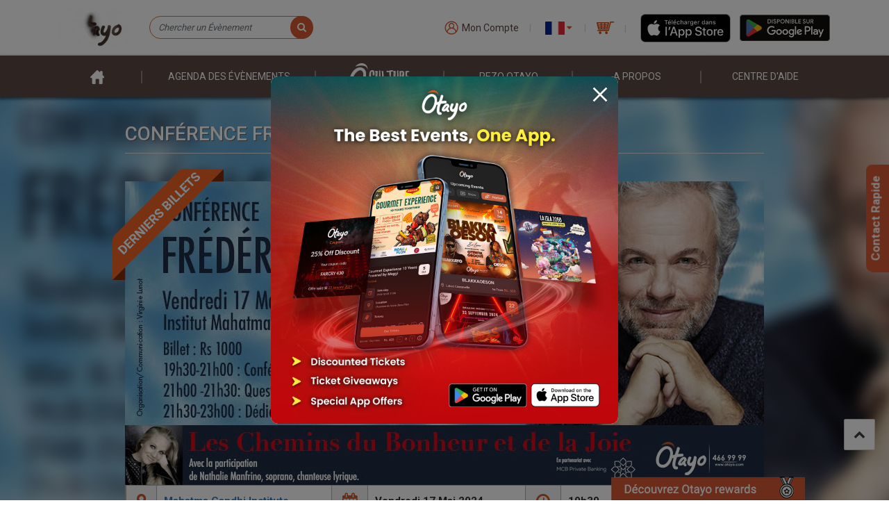

--- FILE ---
content_type: text/html; charset=UTF-8
request_url: https://otayo.com/event/conference-frederic-lenoir/
body_size: 46681
content:
<link rel="stylesheet" href="/wp-content/themes/otayo/assets/css/event_overwrite.css">
<link rel="stylesheet" href="/wp-content/themes/otayo/assets/css/event_overwrite_seating_map.css">
<link rel="stylesheet" href="/wp-content/themes/otayo/assets/css/imp_css/single_tc_events_overwrite.css">
<link rel="stylesheet" href="/wp-content/themes/otayo/assets/css/jquery.fancybox.min.css">
<script src="https://cdn.jsdelivr.net/npm/bootstrap@5.2.2/dist/js/bootstrap.bundle.min.js"></script>
<style>
	/* .wrapper-mobile-content.desc-content-wrapper {
		display: block !important;
	} */
	/* media query greater than 768 */
	@media only screen and (min-width: 767px) {
		.accord-text3, .accord-text6 {
			padding-bottom: 30px;
		}
		.single-tc_events .main #event-body .eb-addinfo .addinfo {
			padding-bottom: 0;
		}
		.eb-location-event .location-event {
			background-color: #fff;
			padding: 20px 24px 0;
			border: solid 1px #e3e3e3;
			border-bottom: solid 1.4px #afaeae;
		}
		.eb-location-event {
			margin-bottom: 18px;
			margin-top: 20px;
		}
		.event-details .detail.first {
			cursor: pointer;
		}
	}

	@media only screen and (max-width: 767px) {
		.eb-location-event.desktop {
			display: none;
		}
	}
</style>
<!doctype html>
<html lang="fr-FR" translate="no">

<head>

	<!-- Google tag (gtag.js) -->
	<script async src="https://www.googletagmanager.com/gtag/js?id=G-HMZHW3E146"></script>
	<script>
		window.dataLayer = window.dataLayer || [];

		function gtag() {
			dataLayer.push(arguments);
		}
		gtag('js', new Date());

		gtag('config', 'G-HMZHW3E146');
	</script>


	<script type="application/ld+json">
		{
			"@context": "http://schema.org",
			"@type": "Organization",
			"name": "Otayo Ltd",
			"url": "https://otayo.com/",
			"logo": "https://otayo.com/wp-content/themes/otayo/assets/images/imp_images/LogoOtayo.png",
			"branchOf": [{
					"@type": "LocalBusiness",
					"name": "The Octopus Building, Royal Road, Pointe aux Canonniers",
					"address": {
						"@type": "PostalAddress",
						"streetAddress": "The Octopus Building, Royal Road",
						"addressLocality": "Pointe aux Canonniers",
						"addressRegion": "North",
						"postalCode": "30517",
						"addressCountry": "Mauritius"
					},
					"telephone": "4669999",
					"openingHours": "Mo-Fr 08:00-17:00",
					"geo": {
						"@type": "GeoCoordinates",
						"latitude": "-20.023023",
						"longitude": "57.578932"
					}
				},
				{
					"@type": "LocalBusiness",
					"name": "Liquid Shop Flacq",
					"address": {
						"@type": "PostalAddress",
						"streetAddress": "Liquid Shop Flacq, VIP Commercial Centre",
						"addressLocality": "Flacq",
						"addressRegion": "East",
						"postalCode": "40606",
						"addressCountry": "Mauritius"
					},
					"telephone": "4669999",
					"openingHours": "Mo-Sa 09:00-17:00",
					"geo": {
						"@type": "GeoCoordinates",
						"latitude": "-20.1928482",
						"longitude": "57.7250653"
					}
				},
				{
					"@type": "LocalBusiness",
					"name": "Arcades Evershine, Rose Hill",
					"address": {
						"@type": "PostalAddress",
						"streetAddress": "Courts Mammouth, Arcades Evershine, Rose Hill",
						"addressLocality": "Rose Hill",
						"addressRegion": "Center",
						"postalCode": "71302",
						"addressCountry": "Mauritius"
					},
					"telephone": "4669999",
					"openingHours": "Mo-Sa 09:30-17:00",
					"geo": {
						"@type": "GeoCoordinates",
						"latitude": "-20.241563",
						"longitude": "57.474121"
					}
				},
				{
					"@type": "LocalBusiness",
					"name": "Royal Road, Curepipe",
					"address": {
						"@type": "PostalAddress",
						"streetAddress": "Liquid Shop, Royal Road, Curepipe",
						"addressLocality": "Curepipe",
						"addressRegion": "South",
						"postalCode": "74208",
						"addressCountry": "Mauritius"
					},
					"telephone": "4669999",
					"openingHours": "Mo-Sa 09:30-16:30",
					"geo": {
						"@type": "GeoCoordinates",
						"latitude": "-20.317692",
						"longitude": "57.523972"
					}
				},
				{
					"@type": "LocalBusiness",
					"name": "Avenue Elipee, Royal Road, Bambous",
					"address": {
						"@type": "PostalAddress",
						"streetAddress": "Master Sound, Avenue Elipee, Royal Road, Bambous",
						"addressLocality": "Bambous",
						"addressRegion": "West",
						"postalCode": "90101",
						"addressCountry": "Mauritius"
					},
					"telephone": "4669999",
					"openingHours": "Mo-Sa 09:30-16:30",
					"geo": {
						"@type": "GeoCoordinates",
						"latitude": "-20.2566836",
						"longitude": "57.4186762"
					}
				},
				{
					"@type": "LocalBusiness",
					"name": "Victoria Terminal Port Louis",
					"address": {
						"@type": "PostalAddress",
						"streetAddress": "Liquid Shop, Victoria Terminal, Port Louis",
						"addressLocality": "Port Louis",
						"addressRegion": "West",
						"postalCode": "11403",
						"addressCountry": "Mauritius"
					},
					"telephone": "4669999",
					"openingHours": "Mo-Sa 09:30-18:30",
					"geo": {
						"@type": "GeoCoordinates",
						"latitude": "-20.1633125",
						"longitude": "57.4979531"
					}
				},
				{
					"@type": "LocalBusiness",
					"name": "Bo'Valon Mall, Mahebourg",
					"address": {
						"@type": "PostalAddress",
						"streetAddress": "Liquid Shop, Bo'Valon Mall, Mahebourg",
						"addressLocality": "Mahebourg",
						"addressRegion": "South",
						"postalCode": "50814",
						"addressCountry": "Mauritius"
					},
					"telephone": "4669999",
					"openingHours": "Mo-Sa 09:30-19:00",
					"geo": {
						"@type": "GeoCoordinates",
						"latitude": "-20.4244359",
						"longitude": "57.6963956"
					}
				}
			]
		}
	</script>

	<meta name="google" content="notranslate">
	<meta charset="UTF-8">
	<meta property="og:url" content="https://otayo.com/event/conference-frederic-lenoir/"  />
        <meta property="og:title" content="Conférence Frédéric Lenoir - Mahatma Gandhi Institute (MGI), Moka"  />
        <meta property="og:description" content="Réservez vos billets pour la Conférence Frédéric Lenoir - Mahatma Gandhi Institute via Otayo.com et bénéficiez d'une confirmation immédiate et d'une option entre un billet électronique ou un billet régulier." /><meta property="og:image" content="https://otayo.com/wp-content/uploads/2024/03/conference-frederic-lenoir-grid-1.jpg" /><meta property="og:image:alt" content="Conférence Frédéric Lenoir - Mahatma Gandhi Institute (MGI), Moka" />
        <meta property="og:type" content="article" />
        <meta property="og:locale" content="fr_FR" />
        	<meta property="og:locale:alternate" content="en_US" />
        	<meta property="og:site_name" content="Otayo" />	<meta name="viewport" content="height=device-height, 
	width=device-width, initial-scale=1.0, 
	minimum-scale=1.0, maximum-scale=1.0, 
	user-scalable=no, target-densitydpi=device-dpi">
	<link rel="profile" href="https://gmpg.org/xfn/11">
	<!-- <link rel="manifest" href="/manifest.json"> -->
	<!-- Importing JQuery -->
	<script type="text/javascript" src="/wp-content/themes/otayo/assets/js/jquery/jquery-3.4.1.min.js"></script>
	<!-- Importing Bootstrap -->
	<link rel="stylesheet" href="/wp-content/themes/otayo/assets/bootstrap/4.3.1/css/bootstrap.min.css">
	<script src="https://cdnjs.cloudflare.com/ajax/libs/popper.js/1.14.7/umd/popper.min.js" integrity="sha384-UO2eT0CpHqdSJQ6hJty5KVphtPhzWj9WO1clHTMGa3JDZwrnQq4sF86dIHNDz0W1" crossorigin="anonymous"></script>
	<script src="/wp-content/themes/otayo/assets/bootstrap/4.3.1/js/bootstrap.min.js"></script>
	<!-- Importing FontAwesome -->
	<script src="/wp-content/themes/otayo/assets/fonts/fontawesome-5.11.2/css/all.min.css"></script>
	<!-- Custom Css -->
	<link rel="stylesheet" type="text/css" href="/wp-content/themes/otayo/assets/css/master.min.css?v=2.15">
	<!-- Ovewrite Css -->
	<link rel="stylesheet" type="text/css" href="/wp-content/themes/otayo/assets/css/overwrite.css?ver=270920241333">
	<style id="" media="all">/* cyrillic-ext */
@font-face {
  font-family: 'Roboto';
  font-style: normal;
  font-weight: 400;
  font-stretch: 100%;
  font-display: swap;
  src: url(/fonts.gstatic.com/s/roboto/v50/KFO7CnqEu92Fr1ME7kSn66aGLdTylUAMa3GUBHMdazTgWw.woff2) format('woff2');
  unicode-range: U+0460-052F, U+1C80-1C8A, U+20B4, U+2DE0-2DFF, U+A640-A69F, U+FE2E-FE2F;
}
/* cyrillic */
@font-face {
  font-family: 'Roboto';
  font-style: normal;
  font-weight: 400;
  font-stretch: 100%;
  font-display: swap;
  src: url(/fonts.gstatic.com/s/roboto/v50/KFO7CnqEu92Fr1ME7kSn66aGLdTylUAMa3iUBHMdazTgWw.woff2) format('woff2');
  unicode-range: U+0301, U+0400-045F, U+0490-0491, U+04B0-04B1, U+2116;
}
/* greek-ext */
@font-face {
  font-family: 'Roboto';
  font-style: normal;
  font-weight: 400;
  font-stretch: 100%;
  font-display: swap;
  src: url(/fonts.gstatic.com/s/roboto/v50/KFO7CnqEu92Fr1ME7kSn66aGLdTylUAMa3CUBHMdazTgWw.woff2) format('woff2');
  unicode-range: U+1F00-1FFF;
}
/* greek */
@font-face {
  font-family: 'Roboto';
  font-style: normal;
  font-weight: 400;
  font-stretch: 100%;
  font-display: swap;
  src: url(/fonts.gstatic.com/s/roboto/v50/KFO7CnqEu92Fr1ME7kSn66aGLdTylUAMa3-UBHMdazTgWw.woff2) format('woff2');
  unicode-range: U+0370-0377, U+037A-037F, U+0384-038A, U+038C, U+038E-03A1, U+03A3-03FF;
}
/* math */
@font-face {
  font-family: 'Roboto';
  font-style: normal;
  font-weight: 400;
  font-stretch: 100%;
  font-display: swap;
  src: url(/fonts.gstatic.com/s/roboto/v50/KFO7CnqEu92Fr1ME7kSn66aGLdTylUAMawCUBHMdazTgWw.woff2) format('woff2');
  unicode-range: U+0302-0303, U+0305, U+0307-0308, U+0310, U+0312, U+0315, U+031A, U+0326-0327, U+032C, U+032F-0330, U+0332-0333, U+0338, U+033A, U+0346, U+034D, U+0391-03A1, U+03A3-03A9, U+03B1-03C9, U+03D1, U+03D5-03D6, U+03F0-03F1, U+03F4-03F5, U+2016-2017, U+2034-2038, U+203C, U+2040, U+2043, U+2047, U+2050, U+2057, U+205F, U+2070-2071, U+2074-208E, U+2090-209C, U+20D0-20DC, U+20E1, U+20E5-20EF, U+2100-2112, U+2114-2115, U+2117-2121, U+2123-214F, U+2190, U+2192, U+2194-21AE, U+21B0-21E5, U+21F1-21F2, U+21F4-2211, U+2213-2214, U+2216-22FF, U+2308-230B, U+2310, U+2319, U+231C-2321, U+2336-237A, U+237C, U+2395, U+239B-23B7, U+23D0, U+23DC-23E1, U+2474-2475, U+25AF, U+25B3, U+25B7, U+25BD, U+25C1, U+25CA, U+25CC, U+25FB, U+266D-266F, U+27C0-27FF, U+2900-2AFF, U+2B0E-2B11, U+2B30-2B4C, U+2BFE, U+3030, U+FF5B, U+FF5D, U+1D400-1D7FF, U+1EE00-1EEFF;
}
/* symbols */
@font-face {
  font-family: 'Roboto';
  font-style: normal;
  font-weight: 400;
  font-stretch: 100%;
  font-display: swap;
  src: url(/fonts.gstatic.com/s/roboto/v50/KFO7CnqEu92Fr1ME7kSn66aGLdTylUAMaxKUBHMdazTgWw.woff2) format('woff2');
  unicode-range: U+0001-000C, U+000E-001F, U+007F-009F, U+20DD-20E0, U+20E2-20E4, U+2150-218F, U+2190, U+2192, U+2194-2199, U+21AF, U+21E6-21F0, U+21F3, U+2218-2219, U+2299, U+22C4-22C6, U+2300-243F, U+2440-244A, U+2460-24FF, U+25A0-27BF, U+2800-28FF, U+2921-2922, U+2981, U+29BF, U+29EB, U+2B00-2BFF, U+4DC0-4DFF, U+FFF9-FFFB, U+10140-1018E, U+10190-1019C, U+101A0, U+101D0-101FD, U+102E0-102FB, U+10E60-10E7E, U+1D2C0-1D2D3, U+1D2E0-1D37F, U+1F000-1F0FF, U+1F100-1F1AD, U+1F1E6-1F1FF, U+1F30D-1F30F, U+1F315, U+1F31C, U+1F31E, U+1F320-1F32C, U+1F336, U+1F378, U+1F37D, U+1F382, U+1F393-1F39F, U+1F3A7-1F3A8, U+1F3AC-1F3AF, U+1F3C2, U+1F3C4-1F3C6, U+1F3CA-1F3CE, U+1F3D4-1F3E0, U+1F3ED, U+1F3F1-1F3F3, U+1F3F5-1F3F7, U+1F408, U+1F415, U+1F41F, U+1F426, U+1F43F, U+1F441-1F442, U+1F444, U+1F446-1F449, U+1F44C-1F44E, U+1F453, U+1F46A, U+1F47D, U+1F4A3, U+1F4B0, U+1F4B3, U+1F4B9, U+1F4BB, U+1F4BF, U+1F4C8-1F4CB, U+1F4D6, U+1F4DA, U+1F4DF, U+1F4E3-1F4E6, U+1F4EA-1F4ED, U+1F4F7, U+1F4F9-1F4FB, U+1F4FD-1F4FE, U+1F503, U+1F507-1F50B, U+1F50D, U+1F512-1F513, U+1F53E-1F54A, U+1F54F-1F5FA, U+1F610, U+1F650-1F67F, U+1F687, U+1F68D, U+1F691, U+1F694, U+1F698, U+1F6AD, U+1F6B2, U+1F6B9-1F6BA, U+1F6BC, U+1F6C6-1F6CF, U+1F6D3-1F6D7, U+1F6E0-1F6EA, U+1F6F0-1F6F3, U+1F6F7-1F6FC, U+1F700-1F7FF, U+1F800-1F80B, U+1F810-1F847, U+1F850-1F859, U+1F860-1F887, U+1F890-1F8AD, U+1F8B0-1F8BB, U+1F8C0-1F8C1, U+1F900-1F90B, U+1F93B, U+1F946, U+1F984, U+1F996, U+1F9E9, U+1FA00-1FA6F, U+1FA70-1FA7C, U+1FA80-1FA89, U+1FA8F-1FAC6, U+1FACE-1FADC, U+1FADF-1FAE9, U+1FAF0-1FAF8, U+1FB00-1FBFF;
}
/* vietnamese */
@font-face {
  font-family: 'Roboto';
  font-style: normal;
  font-weight: 400;
  font-stretch: 100%;
  font-display: swap;
  src: url(/fonts.gstatic.com/s/roboto/v50/KFO7CnqEu92Fr1ME7kSn66aGLdTylUAMa3OUBHMdazTgWw.woff2) format('woff2');
  unicode-range: U+0102-0103, U+0110-0111, U+0128-0129, U+0168-0169, U+01A0-01A1, U+01AF-01B0, U+0300-0301, U+0303-0304, U+0308-0309, U+0323, U+0329, U+1EA0-1EF9, U+20AB;
}
/* latin-ext */
@font-face {
  font-family: 'Roboto';
  font-style: normal;
  font-weight: 400;
  font-stretch: 100%;
  font-display: swap;
  src: url(/fonts.gstatic.com/s/roboto/v50/KFO7CnqEu92Fr1ME7kSn66aGLdTylUAMa3KUBHMdazTgWw.woff2) format('woff2');
  unicode-range: U+0100-02BA, U+02BD-02C5, U+02C7-02CC, U+02CE-02D7, U+02DD-02FF, U+0304, U+0308, U+0329, U+1D00-1DBF, U+1E00-1E9F, U+1EF2-1EFF, U+2020, U+20A0-20AB, U+20AD-20C0, U+2113, U+2C60-2C7F, U+A720-A7FF;
}
/* latin */
@font-face {
  font-family: 'Roboto';
  font-style: normal;
  font-weight: 400;
  font-stretch: 100%;
  font-display: swap;
  src: url(/fonts.gstatic.com/s/roboto/v50/KFO7CnqEu92Fr1ME7kSn66aGLdTylUAMa3yUBHMdazQ.woff2) format('woff2');
  unicode-range: U+0000-00FF, U+0131, U+0152-0153, U+02BB-02BC, U+02C6, U+02DA, U+02DC, U+0304, U+0308, U+0329, U+2000-206F, U+20AC, U+2122, U+2191, U+2193, U+2212, U+2215, U+FEFF, U+FFFD;
}
/* cyrillic-ext */
@font-face {
  font-family: 'Roboto';
  font-style: normal;
  font-weight: 500;
  font-stretch: 100%;
  font-display: swap;
  src: url(/fonts.gstatic.com/s/roboto/v50/KFO7CnqEu92Fr1ME7kSn66aGLdTylUAMa3GUBHMdazTgWw.woff2) format('woff2');
  unicode-range: U+0460-052F, U+1C80-1C8A, U+20B4, U+2DE0-2DFF, U+A640-A69F, U+FE2E-FE2F;
}
/* cyrillic */
@font-face {
  font-family: 'Roboto';
  font-style: normal;
  font-weight: 500;
  font-stretch: 100%;
  font-display: swap;
  src: url(/fonts.gstatic.com/s/roboto/v50/KFO7CnqEu92Fr1ME7kSn66aGLdTylUAMa3iUBHMdazTgWw.woff2) format('woff2');
  unicode-range: U+0301, U+0400-045F, U+0490-0491, U+04B0-04B1, U+2116;
}
/* greek-ext */
@font-face {
  font-family: 'Roboto';
  font-style: normal;
  font-weight: 500;
  font-stretch: 100%;
  font-display: swap;
  src: url(/fonts.gstatic.com/s/roboto/v50/KFO7CnqEu92Fr1ME7kSn66aGLdTylUAMa3CUBHMdazTgWw.woff2) format('woff2');
  unicode-range: U+1F00-1FFF;
}
/* greek */
@font-face {
  font-family: 'Roboto';
  font-style: normal;
  font-weight: 500;
  font-stretch: 100%;
  font-display: swap;
  src: url(/fonts.gstatic.com/s/roboto/v50/KFO7CnqEu92Fr1ME7kSn66aGLdTylUAMa3-UBHMdazTgWw.woff2) format('woff2');
  unicode-range: U+0370-0377, U+037A-037F, U+0384-038A, U+038C, U+038E-03A1, U+03A3-03FF;
}
/* math */
@font-face {
  font-family: 'Roboto';
  font-style: normal;
  font-weight: 500;
  font-stretch: 100%;
  font-display: swap;
  src: url(/fonts.gstatic.com/s/roboto/v50/KFO7CnqEu92Fr1ME7kSn66aGLdTylUAMawCUBHMdazTgWw.woff2) format('woff2');
  unicode-range: U+0302-0303, U+0305, U+0307-0308, U+0310, U+0312, U+0315, U+031A, U+0326-0327, U+032C, U+032F-0330, U+0332-0333, U+0338, U+033A, U+0346, U+034D, U+0391-03A1, U+03A3-03A9, U+03B1-03C9, U+03D1, U+03D5-03D6, U+03F0-03F1, U+03F4-03F5, U+2016-2017, U+2034-2038, U+203C, U+2040, U+2043, U+2047, U+2050, U+2057, U+205F, U+2070-2071, U+2074-208E, U+2090-209C, U+20D0-20DC, U+20E1, U+20E5-20EF, U+2100-2112, U+2114-2115, U+2117-2121, U+2123-214F, U+2190, U+2192, U+2194-21AE, U+21B0-21E5, U+21F1-21F2, U+21F4-2211, U+2213-2214, U+2216-22FF, U+2308-230B, U+2310, U+2319, U+231C-2321, U+2336-237A, U+237C, U+2395, U+239B-23B7, U+23D0, U+23DC-23E1, U+2474-2475, U+25AF, U+25B3, U+25B7, U+25BD, U+25C1, U+25CA, U+25CC, U+25FB, U+266D-266F, U+27C0-27FF, U+2900-2AFF, U+2B0E-2B11, U+2B30-2B4C, U+2BFE, U+3030, U+FF5B, U+FF5D, U+1D400-1D7FF, U+1EE00-1EEFF;
}
/* symbols */
@font-face {
  font-family: 'Roboto';
  font-style: normal;
  font-weight: 500;
  font-stretch: 100%;
  font-display: swap;
  src: url(/fonts.gstatic.com/s/roboto/v50/KFO7CnqEu92Fr1ME7kSn66aGLdTylUAMaxKUBHMdazTgWw.woff2) format('woff2');
  unicode-range: U+0001-000C, U+000E-001F, U+007F-009F, U+20DD-20E0, U+20E2-20E4, U+2150-218F, U+2190, U+2192, U+2194-2199, U+21AF, U+21E6-21F0, U+21F3, U+2218-2219, U+2299, U+22C4-22C6, U+2300-243F, U+2440-244A, U+2460-24FF, U+25A0-27BF, U+2800-28FF, U+2921-2922, U+2981, U+29BF, U+29EB, U+2B00-2BFF, U+4DC0-4DFF, U+FFF9-FFFB, U+10140-1018E, U+10190-1019C, U+101A0, U+101D0-101FD, U+102E0-102FB, U+10E60-10E7E, U+1D2C0-1D2D3, U+1D2E0-1D37F, U+1F000-1F0FF, U+1F100-1F1AD, U+1F1E6-1F1FF, U+1F30D-1F30F, U+1F315, U+1F31C, U+1F31E, U+1F320-1F32C, U+1F336, U+1F378, U+1F37D, U+1F382, U+1F393-1F39F, U+1F3A7-1F3A8, U+1F3AC-1F3AF, U+1F3C2, U+1F3C4-1F3C6, U+1F3CA-1F3CE, U+1F3D4-1F3E0, U+1F3ED, U+1F3F1-1F3F3, U+1F3F5-1F3F7, U+1F408, U+1F415, U+1F41F, U+1F426, U+1F43F, U+1F441-1F442, U+1F444, U+1F446-1F449, U+1F44C-1F44E, U+1F453, U+1F46A, U+1F47D, U+1F4A3, U+1F4B0, U+1F4B3, U+1F4B9, U+1F4BB, U+1F4BF, U+1F4C8-1F4CB, U+1F4D6, U+1F4DA, U+1F4DF, U+1F4E3-1F4E6, U+1F4EA-1F4ED, U+1F4F7, U+1F4F9-1F4FB, U+1F4FD-1F4FE, U+1F503, U+1F507-1F50B, U+1F50D, U+1F512-1F513, U+1F53E-1F54A, U+1F54F-1F5FA, U+1F610, U+1F650-1F67F, U+1F687, U+1F68D, U+1F691, U+1F694, U+1F698, U+1F6AD, U+1F6B2, U+1F6B9-1F6BA, U+1F6BC, U+1F6C6-1F6CF, U+1F6D3-1F6D7, U+1F6E0-1F6EA, U+1F6F0-1F6F3, U+1F6F7-1F6FC, U+1F700-1F7FF, U+1F800-1F80B, U+1F810-1F847, U+1F850-1F859, U+1F860-1F887, U+1F890-1F8AD, U+1F8B0-1F8BB, U+1F8C0-1F8C1, U+1F900-1F90B, U+1F93B, U+1F946, U+1F984, U+1F996, U+1F9E9, U+1FA00-1FA6F, U+1FA70-1FA7C, U+1FA80-1FA89, U+1FA8F-1FAC6, U+1FACE-1FADC, U+1FADF-1FAE9, U+1FAF0-1FAF8, U+1FB00-1FBFF;
}
/* vietnamese */
@font-face {
  font-family: 'Roboto';
  font-style: normal;
  font-weight: 500;
  font-stretch: 100%;
  font-display: swap;
  src: url(/fonts.gstatic.com/s/roboto/v50/KFO7CnqEu92Fr1ME7kSn66aGLdTylUAMa3OUBHMdazTgWw.woff2) format('woff2');
  unicode-range: U+0102-0103, U+0110-0111, U+0128-0129, U+0168-0169, U+01A0-01A1, U+01AF-01B0, U+0300-0301, U+0303-0304, U+0308-0309, U+0323, U+0329, U+1EA0-1EF9, U+20AB;
}
/* latin-ext */
@font-face {
  font-family: 'Roboto';
  font-style: normal;
  font-weight: 500;
  font-stretch: 100%;
  font-display: swap;
  src: url(/fonts.gstatic.com/s/roboto/v50/KFO7CnqEu92Fr1ME7kSn66aGLdTylUAMa3KUBHMdazTgWw.woff2) format('woff2');
  unicode-range: U+0100-02BA, U+02BD-02C5, U+02C7-02CC, U+02CE-02D7, U+02DD-02FF, U+0304, U+0308, U+0329, U+1D00-1DBF, U+1E00-1E9F, U+1EF2-1EFF, U+2020, U+20A0-20AB, U+20AD-20C0, U+2113, U+2C60-2C7F, U+A720-A7FF;
}
/* latin */
@font-face {
  font-family: 'Roboto';
  font-style: normal;
  font-weight: 500;
  font-stretch: 100%;
  font-display: swap;
  src: url(/fonts.gstatic.com/s/roboto/v50/KFO7CnqEu92Fr1ME7kSn66aGLdTylUAMa3yUBHMdazQ.woff2) format('woff2');
  unicode-range: U+0000-00FF, U+0131, U+0152-0153, U+02BB-02BC, U+02C6, U+02DA, U+02DC, U+0304, U+0308, U+0329, U+2000-206F, U+20AC, U+2122, U+2191, U+2193, U+2212, U+2215, U+FEFF, U+FFFD;
}
/* cyrillic-ext */
@font-face {
  font-family: 'Roboto';
  font-style: normal;
  font-weight: 700;
  font-stretch: 100%;
  font-display: swap;
  src: url(/fonts.gstatic.com/s/roboto/v50/KFO7CnqEu92Fr1ME7kSn66aGLdTylUAMa3GUBHMdazTgWw.woff2) format('woff2');
  unicode-range: U+0460-052F, U+1C80-1C8A, U+20B4, U+2DE0-2DFF, U+A640-A69F, U+FE2E-FE2F;
}
/* cyrillic */
@font-face {
  font-family: 'Roboto';
  font-style: normal;
  font-weight: 700;
  font-stretch: 100%;
  font-display: swap;
  src: url(/fonts.gstatic.com/s/roboto/v50/KFO7CnqEu92Fr1ME7kSn66aGLdTylUAMa3iUBHMdazTgWw.woff2) format('woff2');
  unicode-range: U+0301, U+0400-045F, U+0490-0491, U+04B0-04B1, U+2116;
}
/* greek-ext */
@font-face {
  font-family: 'Roboto';
  font-style: normal;
  font-weight: 700;
  font-stretch: 100%;
  font-display: swap;
  src: url(/fonts.gstatic.com/s/roboto/v50/KFO7CnqEu92Fr1ME7kSn66aGLdTylUAMa3CUBHMdazTgWw.woff2) format('woff2');
  unicode-range: U+1F00-1FFF;
}
/* greek */
@font-face {
  font-family: 'Roboto';
  font-style: normal;
  font-weight: 700;
  font-stretch: 100%;
  font-display: swap;
  src: url(/fonts.gstatic.com/s/roboto/v50/KFO7CnqEu92Fr1ME7kSn66aGLdTylUAMa3-UBHMdazTgWw.woff2) format('woff2');
  unicode-range: U+0370-0377, U+037A-037F, U+0384-038A, U+038C, U+038E-03A1, U+03A3-03FF;
}
/* math */
@font-face {
  font-family: 'Roboto';
  font-style: normal;
  font-weight: 700;
  font-stretch: 100%;
  font-display: swap;
  src: url(/fonts.gstatic.com/s/roboto/v50/KFO7CnqEu92Fr1ME7kSn66aGLdTylUAMawCUBHMdazTgWw.woff2) format('woff2');
  unicode-range: U+0302-0303, U+0305, U+0307-0308, U+0310, U+0312, U+0315, U+031A, U+0326-0327, U+032C, U+032F-0330, U+0332-0333, U+0338, U+033A, U+0346, U+034D, U+0391-03A1, U+03A3-03A9, U+03B1-03C9, U+03D1, U+03D5-03D6, U+03F0-03F1, U+03F4-03F5, U+2016-2017, U+2034-2038, U+203C, U+2040, U+2043, U+2047, U+2050, U+2057, U+205F, U+2070-2071, U+2074-208E, U+2090-209C, U+20D0-20DC, U+20E1, U+20E5-20EF, U+2100-2112, U+2114-2115, U+2117-2121, U+2123-214F, U+2190, U+2192, U+2194-21AE, U+21B0-21E5, U+21F1-21F2, U+21F4-2211, U+2213-2214, U+2216-22FF, U+2308-230B, U+2310, U+2319, U+231C-2321, U+2336-237A, U+237C, U+2395, U+239B-23B7, U+23D0, U+23DC-23E1, U+2474-2475, U+25AF, U+25B3, U+25B7, U+25BD, U+25C1, U+25CA, U+25CC, U+25FB, U+266D-266F, U+27C0-27FF, U+2900-2AFF, U+2B0E-2B11, U+2B30-2B4C, U+2BFE, U+3030, U+FF5B, U+FF5D, U+1D400-1D7FF, U+1EE00-1EEFF;
}
/* symbols */
@font-face {
  font-family: 'Roboto';
  font-style: normal;
  font-weight: 700;
  font-stretch: 100%;
  font-display: swap;
  src: url(/fonts.gstatic.com/s/roboto/v50/KFO7CnqEu92Fr1ME7kSn66aGLdTylUAMaxKUBHMdazTgWw.woff2) format('woff2');
  unicode-range: U+0001-000C, U+000E-001F, U+007F-009F, U+20DD-20E0, U+20E2-20E4, U+2150-218F, U+2190, U+2192, U+2194-2199, U+21AF, U+21E6-21F0, U+21F3, U+2218-2219, U+2299, U+22C4-22C6, U+2300-243F, U+2440-244A, U+2460-24FF, U+25A0-27BF, U+2800-28FF, U+2921-2922, U+2981, U+29BF, U+29EB, U+2B00-2BFF, U+4DC0-4DFF, U+FFF9-FFFB, U+10140-1018E, U+10190-1019C, U+101A0, U+101D0-101FD, U+102E0-102FB, U+10E60-10E7E, U+1D2C0-1D2D3, U+1D2E0-1D37F, U+1F000-1F0FF, U+1F100-1F1AD, U+1F1E6-1F1FF, U+1F30D-1F30F, U+1F315, U+1F31C, U+1F31E, U+1F320-1F32C, U+1F336, U+1F378, U+1F37D, U+1F382, U+1F393-1F39F, U+1F3A7-1F3A8, U+1F3AC-1F3AF, U+1F3C2, U+1F3C4-1F3C6, U+1F3CA-1F3CE, U+1F3D4-1F3E0, U+1F3ED, U+1F3F1-1F3F3, U+1F3F5-1F3F7, U+1F408, U+1F415, U+1F41F, U+1F426, U+1F43F, U+1F441-1F442, U+1F444, U+1F446-1F449, U+1F44C-1F44E, U+1F453, U+1F46A, U+1F47D, U+1F4A3, U+1F4B0, U+1F4B3, U+1F4B9, U+1F4BB, U+1F4BF, U+1F4C8-1F4CB, U+1F4D6, U+1F4DA, U+1F4DF, U+1F4E3-1F4E6, U+1F4EA-1F4ED, U+1F4F7, U+1F4F9-1F4FB, U+1F4FD-1F4FE, U+1F503, U+1F507-1F50B, U+1F50D, U+1F512-1F513, U+1F53E-1F54A, U+1F54F-1F5FA, U+1F610, U+1F650-1F67F, U+1F687, U+1F68D, U+1F691, U+1F694, U+1F698, U+1F6AD, U+1F6B2, U+1F6B9-1F6BA, U+1F6BC, U+1F6C6-1F6CF, U+1F6D3-1F6D7, U+1F6E0-1F6EA, U+1F6F0-1F6F3, U+1F6F7-1F6FC, U+1F700-1F7FF, U+1F800-1F80B, U+1F810-1F847, U+1F850-1F859, U+1F860-1F887, U+1F890-1F8AD, U+1F8B0-1F8BB, U+1F8C0-1F8C1, U+1F900-1F90B, U+1F93B, U+1F946, U+1F984, U+1F996, U+1F9E9, U+1FA00-1FA6F, U+1FA70-1FA7C, U+1FA80-1FA89, U+1FA8F-1FAC6, U+1FACE-1FADC, U+1FADF-1FAE9, U+1FAF0-1FAF8, U+1FB00-1FBFF;
}
/* vietnamese */
@font-face {
  font-family: 'Roboto';
  font-style: normal;
  font-weight: 700;
  font-stretch: 100%;
  font-display: swap;
  src: url(/fonts.gstatic.com/s/roboto/v50/KFO7CnqEu92Fr1ME7kSn66aGLdTylUAMa3OUBHMdazTgWw.woff2) format('woff2');
  unicode-range: U+0102-0103, U+0110-0111, U+0128-0129, U+0168-0169, U+01A0-01A1, U+01AF-01B0, U+0300-0301, U+0303-0304, U+0308-0309, U+0323, U+0329, U+1EA0-1EF9, U+20AB;
}
/* latin-ext */
@font-face {
  font-family: 'Roboto';
  font-style: normal;
  font-weight: 700;
  font-stretch: 100%;
  font-display: swap;
  src: url(/fonts.gstatic.com/s/roboto/v50/KFO7CnqEu92Fr1ME7kSn66aGLdTylUAMa3KUBHMdazTgWw.woff2) format('woff2');
  unicode-range: U+0100-02BA, U+02BD-02C5, U+02C7-02CC, U+02CE-02D7, U+02DD-02FF, U+0304, U+0308, U+0329, U+1D00-1DBF, U+1E00-1E9F, U+1EF2-1EFF, U+2020, U+20A0-20AB, U+20AD-20C0, U+2113, U+2C60-2C7F, U+A720-A7FF;
}
/* latin */
@font-face {
  font-family: 'Roboto';
  font-style: normal;
  font-weight: 700;
  font-stretch: 100%;
  font-display: swap;
  src: url(/fonts.gstatic.com/s/roboto/v50/KFO7CnqEu92Fr1ME7kSn66aGLdTylUAMa3yUBHMdazQ.woff2) format('woff2');
  unicode-range: U+0000-00FF, U+0131, U+0152-0153, U+02BB-02BC, U+02C6, U+02DA, U+02DC, U+0304, U+0308, U+0329, U+2000-206F, U+20AC, U+2122, U+2191, U+2193, U+2212, U+2215, U+FEFF, U+FFFD;
}
</style>

	<link rel="stylesheet" href="https://cdnjs.cloudflare.com/ajax/libs/animate.css/4.1.1/animate.min.css">

	<link rel="stylesheet" href="/wp-content/themes/otayo/assets/css/homepage_overwrite_more.css">

	<link rel="stylesheet" href="/wp-content/themes/otayo/assets/css/imp_css/header_overwrite.css?ver=1606920241234">



	<style type="text/css">
		.single-tc_events .main #top .main-slider .event-slider .owl-item {
			max-height: 594px;
		}
	</style>
	<title>Conférence Frédéric Lenoir - Mahatma Gandhi Institute (MGI), Moka | Otayo.com</title>
<style type="text/css">			.heateorSssInstagramBackground{background:radial-gradient(circle at 30% 107%,#fdf497 0,#fdf497 5%,#fd5949 45%,#d6249f 60%,#285aeb 90%)}
											.heateor_sss_horizontal_sharing .heateorSssSharing,.heateor_sss_standard_follow_icons_container .heateorSssSharing{
							color: #fff;
						border-width: 0px;
			border-style: solid;
			border-color: transparent;
		}
				.heateor_sss_horizontal_sharing .heateorSssTCBackground{
			color:#666;
		}
				.heateor_sss_horizontal_sharing .heateorSssSharing:hover,.heateor_sss_standard_follow_icons_container .heateorSssSharing:hover{
						border-color: transparent;
		}
		.heateor_sss_vertical_sharing .heateorSssSharing,.heateor_sss_floating_follow_icons_container .heateorSssSharing{
							color: #fff;
						border-width: 0px;
			border-style: solid;
			border-color: transparent;
		}
				.heateor_sss_vertical_sharing .heateorSssTCBackground{
			color:#666;
		}
				.heateor_sss_vertical_sharing .heateorSssSharing:hover,.heateor_sss_floating_follow_icons_container .heateorSssSharing:hover{
						border-color: transparent;
		}
		
		@media screen and (max-width:783px) {.heateor_sss_vertical_sharing{display:none!important}}@media screen and (max-width:783px) {.heateor_sss_floating_follow_icons_container{display:none!important}}</style><link rel="alternate" hreflang="en" href="https://otayo.com/en/event/conference-frederic-lenoir/" />
<link rel="alternate" hreflang="fr" href="https://otayo.com/event/conference-frederic-lenoir/" />

<!-- All in One SEO Pack 3.3.5 by Michael Torbert of Semper Fi Web Designob_start_detected [-1,-1] -->
<meta name="description"  content="Réservez vos billets pour la Conférence Frédéric Lenoir - Mahatma Gandhi Institute via Otayo.com et bénéficiez d&#039;une confirmation immédiate et d&#039;une option entre un billet électronique ou un billet régulier." />

<script type="application/ld+json" class="aioseop-schema">{}</script>
<link rel="canonical" href="https://otayo.com/event/conference-frederic-lenoir/" />
<!-- All in One SEO Pack -->
<link rel='dns-prefetch' href='//s.w.org' />
<link rel="alternate" type="application/rss+xml" title="Otayo.com &raquo; Flux" href="https://otayo.com/feed/" />
<link rel="alternate" type="application/rss+xml" title="Otayo.com &raquo; Flux des commentaires" href="https://otayo.com/comments/feed/" />
		<script type="text/javascript">
			window._wpemojiSettings = {"baseUrl":"https:\/\/s.w.org\/images\/core\/emoji\/12.0.0-1\/72x72\/","ext":".png","svgUrl":"https:\/\/s.w.org\/images\/core\/emoji\/12.0.0-1\/svg\/","svgExt":".svg","source":{"concatemoji":"https:\/\/otayo.com\/wp-includes\/js\/wp-emoji-release.min.js?ver=5.2.11"}};
			!function(e,a,t){var n,r,o,i=a.createElement("canvas"),p=i.getContext&&i.getContext("2d");function s(e,t){var a=String.fromCharCode;p.clearRect(0,0,i.width,i.height),p.fillText(a.apply(this,e),0,0);e=i.toDataURL();return p.clearRect(0,0,i.width,i.height),p.fillText(a.apply(this,t),0,0),e===i.toDataURL()}function c(e){var t=a.createElement("script");t.src=e,t.defer=t.type="text/javascript",a.getElementsByTagName("head")[0].appendChild(t)}for(o=Array("flag","emoji"),t.supports={everything:!0,everythingExceptFlag:!0},r=0;r<o.length;r++)t.supports[o[r]]=function(e){if(!p||!p.fillText)return!1;switch(p.textBaseline="top",p.font="600 32px Arial",e){case"flag":return s([55356,56826,55356,56819],[55356,56826,8203,55356,56819])?!1:!s([55356,57332,56128,56423,56128,56418,56128,56421,56128,56430,56128,56423,56128,56447],[55356,57332,8203,56128,56423,8203,56128,56418,8203,56128,56421,8203,56128,56430,8203,56128,56423,8203,56128,56447]);case"emoji":return!s([55357,56424,55356,57342,8205,55358,56605,8205,55357,56424,55356,57340],[55357,56424,55356,57342,8203,55358,56605,8203,55357,56424,55356,57340])}return!1}(o[r]),t.supports.everything=t.supports.everything&&t.supports[o[r]],"flag"!==o[r]&&(t.supports.everythingExceptFlag=t.supports.everythingExceptFlag&&t.supports[o[r]]);t.supports.everythingExceptFlag=t.supports.everythingExceptFlag&&!t.supports.flag,t.DOMReady=!1,t.readyCallback=function(){t.DOMReady=!0},t.supports.everything||(n=function(){t.readyCallback()},a.addEventListener?(a.addEventListener("DOMContentLoaded",n,!1),e.addEventListener("load",n,!1)):(e.attachEvent("onload",n),a.attachEvent("onreadystatechange",function(){"complete"===a.readyState&&t.readyCallback()})),(n=t.source||{}).concatemoji?c(n.concatemoji):n.wpemoji&&n.twemoji&&(c(n.twemoji),c(n.wpemoji)))}(window,document,window._wpemojiSettings);
		</script>
		<style type="text/css">
img.wp-smiley,
img.emoji {
	display: inline !important;
	border: none !important;
	box-shadow: none !important;
	height: 1em !important;
	width: 1em !important;
	margin: 0 .07em !important;
	vertical-align: -0.1em !important;
	background: none !important;
	padding: 0 !important;
}
</style>
	<link rel='stylesheet' id='admin-subscription-css-css'  href='https://otayo.com/wp-content/plugins/mycred/assets/css/admin-subscription.css' type='text/css' media='all' />
<link rel='stylesheet' id='wc-block-style-css'  href='https://otayo.com/wp-content/plugins/woocommerce/packages/woocommerce-blocks/build/style.css?ver=2.5.11' type='text/css' media='all' />
<link rel='stylesheet' id='tc-front-css'  href='https://otayo.com/wp-content/plugins/tickera/css/front.css' type='text/css' media='all' />
<link rel='stylesheet' id='font-awesome-css'  href='https://otayo.com/wp-content/plugins/tickera/css/font-awesome.min.css' type='text/css' media='all' />
<link rel='stylesheet' id='tc_woobridge-front-css'  href='https://otayo.com/wp-content/plugins/bridge-for-woocommerce/css/front.css' type='text/css' media='all' />
<link rel='stylesheet' id='tc_custom_fields-fields-front-css'  href='https://otayo.com/wp-content/plugins/custom-forms/css/front.css' type='text/css' media='all' />
<link rel='stylesheet' id='loyalty-points-overwrites-css'  href='https://otayo.com/wp-content/plugins/loyalty-points-overwrites/public/css/loyalty-points-overwrites-public.css' type='text/css' media='all' />
<link rel='stylesheet' id='mycred-social-proof-css-css'  href='https://otayo.com/wp-content/plugins/mycred-social-proof/assets/css/style.css?ver=5.2.11' type='text/css' media='all' />
<link rel='stylesheet' id='otayo_custom_userfields-css'  href='https://otayo.com/wp-content/plugins/otayo_custom_userfields/public/css/otayo_custom_userfields-public.css' type='text/css' media='all' />
<link rel='stylesheet' id='tc-seatings-front-css'  href='https://otayo.com/wp-content/plugins/seating-charts/assets/seatings-default.css' type='text/css' media='all' />
<link rel='stylesheet' id='seatsio-otayo-css'  href='https://otayo.com/wp-content/plugins/seatsio-otayo/public/css/seatsio-otayo-public.css?ver=1.0.0' type='text/css' media='all' />
<link rel='stylesheet' id='url-shortify-css'  href='https://otayo.com/wp-content/plugins/url-shortify/lite/dist/styles/url-shortify.css' type='text/css' media='all' />
<link rel='stylesheet' id='woocommerce-layout-css'  href='https://otayo.com/wp-content/plugins/woocommerce/assets/css/woocommerce-layout.css' type='text/css' media='all' />
<link rel='stylesheet' id='woocommerce-smallscreen-css'  href='https://otayo.com/wp-content/plugins/woocommerce/assets/css/woocommerce-smallscreen.css' type='text/css' media='only screen and (max-width: 768px)' />
<link rel='stylesheet' id='woocommerce-general-css'  href='https://otayo.com/wp-content/plugins/woocommerce/assets/css/woocommerce.css' type='text/css' media='all' />
<style id='woocommerce-inline-inline-css' type='text/css'>
.woocommerce form .form-row .required { visibility: visible; }
</style>
<link rel='stylesheet' id='wpml-legacy-dropdown-0-css'  href='//otayo.com/wp-content/plugins/sitepress-multilingual-cms/templates/language-switchers/legacy-dropdown/style.css?ver=1' type='text/css' media='all' />
<link rel='stylesheet' id='wpml-legacy-horizontal-list-0-css'  href='//otayo.com/wp-content/plugins/sitepress-multilingual-cms/templates/language-switchers/legacy-list-horizontal/style.css?ver=1' type='text/css' media='all' />
<link rel='stylesheet' id='woo-slg-public-style-css'  href='https://otayo.com/wp-content/plugins/woo-social-login/includes/css/style-public.css?ver=2.3.4' type='text/css' media='all' />
<link rel='stylesheet' id='mycred-front-css'  href='https://otayo.com/wp-content/plugins/mycred/assets/css/mycred-front.css?ver=1.8.8' type='text/css' media='all' />
<link rel='stylesheet' id='heateor_sss_frontend_css-css'  href='https://otayo.com/wp-content/plugins/sassy-social-share/public/css/sassy-social-share-public.css' type='text/css' media='all' />
<link rel='stylesheet' id='heateor_sss_sharing_default_svg-css'  href='https://otayo.com/wp-content/plugins/sassy-social-share/admin/css/sassy-social-share-svg.css' type='text/css' media='all' />
<link rel='stylesheet' id='mycred-progressbar-circle-css'  href='https://otayo.com/wp-content/plugins/mycred-progress-bar/assets/css/circle.css?ver=5.2.11' type='text/css' media='all' />
<link rel='stylesheet' id='woo-plus-css'  href='https://otayo.com/wp-content/plugins/mycred-woocommerce-plus/assets/css/woo-plus.css?ver=5.2.11' type='text/css' media='all' />
<script type='text/javascript' src='https://otayo.com/wp-includes/js/jquery/jquery.js?ver=1.12.4-wp'></script>
<script type='text/javascript' src='https://otayo.com/wp-includes/js/jquery/jquery-migrate.min.js?ver=1.4.1'></script>
<script type='text/javascript'>
/* <![CDATA[ */
var tc_ajax = {"ajaxUrl":"https:\/\/otayo.com\/wp-admin\/admin-ajax.php","emptyCartMsg":"Voulez-vous vraiment supprimer tous les billets de votre panier?","success_message":"Billet ajout\u00e9!","imgUrl":"https:\/\/otayo.com\/wp-content\/plugins\/tickera\/images\/ajax-loader.gif","addingMsg":"Veuillez Patienter - Chargement...","outMsg":"Dans votre panier","cart_url":"","update_cart_message":"Veuillez mettre \u00e0 jour votre panier avant de continuer.","tc_provide_your_details":"In order to continue you need to agree to provide your details.","tc_gateway_collection_data":"","tc_error_message":"Only customers aged 16 or older are permitted for purchase on this website","tc_show_age_check":"no"};
/* ]]> */
</script>
<script type='text/javascript' src='https://otayo.com/wp-content/plugins/tickera/js/cart.js'></script>
<script type='text/javascript' src='https://otayo.com/wp-content/plugins/sitepress-multilingual-cms/res/js/jquery.cookie.js?ver=4.3.6'></script>
<script type='text/javascript'>
/* <![CDATA[ */
var wpml_cookies = {"wp-wpml_current_language":{"value":"fr","expires":1,"path":"\/"}};
var wpml_cookies = {"wp-wpml_current_language":{"value":"fr","expires":1,"path":"\/"}};
/* ]]> */
</script>
<script type='text/javascript' src='https://otayo.com/wp-content/plugins/sitepress-multilingual-cms/res/js/cookies/language-cookie.js?ver=4.3.6'></script>
<script type='text/javascript' src='https://otayo.com/wp-content/plugins/tickera/js/jquery.validate.min.js'></script>
<script type='text/javascript' src='https://otayo.com/wp-content/plugins/loyalty-points-overwrites/public/js/loyalty-points-overwrites-public.js?ver=1.0.0'></script>
<script type='text/javascript'>
/* <![CDATA[ */
var mycred_popup = {"on_screen_time":"5000","interval":"20000","theme":"light_theme","border_style":"round"};
/* ]]> */
</script>
<script type='text/javascript' src='https://otayo.com/wp-content/plugins/mycred-social-proof/assets/js/script.js?ver=5.2.11'></script>
<script type='text/javascript' src='https://otayo.com/wp-content/plugins/otayo_custom_userfields/public/js/otayo_custom_userfields-public.js'></script>
<script type='text/javascript' src='https://otayo.com/wp-content/plugins/seatsio-otayo/public/js/seatsio-otayo-public.js?ver=1.0.0'></script>
<script type='text/javascript'>
/* <![CDATA[ */
var usParams = {"ajaxurl":"https:\/\/otayo.com\/wp-admin\/admin-ajax.php"};
/* ]]> */
</script>
<script type='text/javascript' src='https://otayo.com/wp-content/plugins/url-shortify/lite/dist/scripts/url-shortify.js?ver=1.7.0'></script>
<script type='text/javascript' src='//otayo.com/wp-content/plugins/sitepress-multilingual-cms/templates/language-switchers/legacy-dropdown/script.js?ver=1'></script>
<script type='text/javascript' src='https://otayo.com/wp-content/plugins/woo-social-login/includes/js/sdk/google/api_client.js?ver=2.3.4'></script>
<link rel='https://api.w.org/' href='https://otayo.com/wp-json/' />
<link rel="EditURI" type="application/rsd+xml" title="RSD" href="https://otayo.com/xmlrpc.php?rsd" />
<link rel="wlwmanifest" type="application/wlwmanifest+xml" href="https://otayo.com/wp-includes/wlwmanifest.xml" /> 
<link rel='prev' title='Live Dan Moka | Avec Vincent Brasse et Manu Desroches' href='https://otayo.com/event/live-dan-moka-vincent-brasse-manu-desroches/' />
<link rel='next' title='Festival LA ISLA 2068 (édition 2024)' href='https://otayo.com/event/festival-la-isla-2068/' />
<link rel='shortlink' href='https://otayo.com/?p=678979' />
<link rel="alternate" type="application/json+oembed" href="https://otayo.com/wp-json/oembed/1.0/embed?url=https%3A%2F%2Fotayo.com%2Fevent%2Fconference-frederic-lenoir%2F" />
<link rel="alternate" type="text/xml+oembed" href="https://otayo.com/wp-json/oembed/1.0/embed?url=https%3A%2F%2Fotayo.com%2Fevent%2Fconference-frederic-lenoir%2F&#038;format=xml" />
<meta name="generator" content="WPML ver:4.3.6 stt:1,4;" />
<!-- start Simple Custom CSS and JS -->
<style type="text/css">
/* Add your CSS code here.

For example:
.example {
    color: red;
}

For brushing up on your CSS knowledge, check out http://www.w3schools.com/css/css_syntax.asp

End of comment */ 

.lds-roller {
  display: none !important;
}
body > * {
 opacity: 1 !important;
} </style>
<!-- end Simple Custom CSS and JS -->
<!-- start Simple Custom CSS and JS -->
<script type="text/javascript">
/* Default comment here */ 

function parseFloatIgnoreCommas(number) {
  		number= number.replace("Rs ", "");
  		number= number.replace(" ", "");
        var numberNoCommas = number.replace(',', '');
        return numberNoCommas;
}
jQuery(document).ready(function(){
if (jQuery('.back_to_cart_container').length) {
	var globalFeeText = parseFloatIgnoreCommas(jQuery('#post-8 > div > div.tickera-checkout > table > tbody > tr.last-table-row > td > span:nth-child(8)').text());
	var globalFee = parseFloat(parseFloatIgnoreCommas(globalFeeText));
	var subTotalText = parseFloatIgnoreCommas(jQuery('#post-8 > div > div.tickera-checkout > table > tbody > tr.last-table-row > td > span:nth-child(2)').text());
	var discountText = parseFloatIgnoreCommas(jQuery('#post-8 > div > div.tickera-checkout > table > tbody > tr.last-table-row > td > span:nth-child(5)').text());
	var subtotal = parseFloat(parseFloatIgnoreCommas(subTotalText))-parseFloat(parseFloatIgnoreCommas(discountText));

	jQuery('#terminal').on('click', function(e){
		var text = jQuery('#terminal_fee').text();
		
		var fee = parseFloat(text.match(/-?(?:\d+(?:\.\d*)?|\.\d+)/)[0]);
		
		if(text.indexOf('%') != -1){
			var	newfee1 = globalFee+((fee/100)*subtotal);
		   new_fee= parseFloat(globalFee+((fee/100)*subtotal)).toFixed(2);
		   new_total = parseFloat(subtotal+newfee1).toFixed(2);
		}else{
			new_fee = globalFee+fee;
			new_total = subtotal+new_fee;
		}
		jQuery('#post-8 > div > div.tickera-checkout > table > tbody > tr.last-table-row > td > span:nth-child(8)').text('RS '+new_fee);
		jQuery('#post-8 > div > div.tickera-checkout > table > tbody > tr.last-table-row > td > span.total_item_amount.cart_total_price').text('RS '+new_total);
	});

	jQuery('#juice').on('click', function(e){
		var text = jQuery('#juice_fee').text();

		var fee = parseFloat(text.match(/-?(?:\d+(?:\.\d*)?|\.\d+)/)[0]);

		if(text.indexOf('%') != -1){
			var	newfee1 = globalFee+((fee/100)*subtotal);
		   new_fee= parseFloat(globalFee+((fee/100)*subtotal)).toFixed(2);
		   new_total = parseFloat(subtotal+newfee1).toFixed(2);
		}else{
			new_fee = globalFee+fee;
			new_total = subtotal+new_fee;
		}
		jQuery('#post-8 > div > div.tickera-checkout > table > tbody > tr.last-table-row > td > span:nth-child(8)').text('RS '+new_fee);
		jQuery('#post-8 > div > div.tickera-checkout > table > tbody > tr.last-table-row > td > span.total_item_amount.cart_total_price').text('RS '+new_total);
	});

	jQuery('#migs').on('click', function(e){
		var text = jQuery('#migs_fee').text();
		
		var fee = parseFloat(text.match(/-?(?:\d+(?:\.\d*)?|\.\d+)/)[0]);

		if(text.indexOf('%') != -1){
			var	newfee1 = globalFee+((fee/100)*subtotal);
		   new_fee= parseFloat(globalFee+((fee/100)*subtotal)).toFixed(2);
		   new_total = parseFloat(subtotal+newfee1).toFixed(2);
		}else{
			new_fee = globalFee+fee;
			new_total = subtotal+new_fee;
		}
		jQuery('#post-8 > div > div.tickera-checkout > table > tbody > tr.last-table-row > td > span:nth-child(8)').text('RS '+new_fee);
		jQuery('#post-8 > div > div.tickera-checkout > table > tbody > tr.last-table-row > td > span.total_item_amount.cart_total_price').text('RS '+new_total);
	});

	jQuery('#custom_offline_payments').on('click', function(e){
		
		new_total = subtotal+globalFee;
		jQuery('#post-8 > div > div.tickera-checkout > table > tbody > tr.last-table-row > td > span:nth-child(8)').text('RS '+globalFee);
		jQuery('#post-8 > div > div.tickera-checkout > table > tbody > tr.last-table-row > td > span.total_item_amount.cart_total_price').text('RS '+new_total);
	});

	jQuery('#bank').on('click', function(e){
		
		new_total = subtotal+globalFee;
		jQuery('#post-8 > div > div.tickera-checkout > table > tbody > tr.last-table-row > td > span:nth-child(8)').text('RS '+globalFee);
		jQuery('#post-8 > div > div.tickera-checkout > table > tbody > tr.last-table-row > td > span.total_item_amount.cart_total_price').text('RS '+new_total);
	});
}
});</script>
<!-- end Simple Custom CSS and JS -->
<!-- start Simple Custom CSS and JS -->
<script type="text/javascript">
/* Default comment here */ 
if(window.location.href.indexOf("tc-events") > -1) {
   jQuery.post('https://otayo.com/tickets/wp-admin/admin-ajax.php', {action: "tc_remove_order_session_data"}, function (data) {
        // window.location.reload();
        console.log("Cart has been reset!");
    });
}
</script>
<!-- end Simple Custom CSS and JS -->
		<script>
			document.documentElement.className = document.documentElement.className.replace( 'no-js', 'js' );
		</script>
				<style>
			.no-js img.lazyload { display: none; }
			figure.wp-block-image img.lazyloading { min-width: 150px; }
							.lazyload, .lazyloading { opacity: 0; }
				.lazyloaded {
					opacity: 1;
					transition: opacity 200ms;
					transition-delay: 0ms;
				}
					</style>
		<style>
	.woocommerce button[name="update_cart"],
	.woocommerce input[name="update_cart"] {
		display: none;
	}
    
    @media only screen and (max-width: 767px) {
        #cart form .shop_table .actions .cart_actions .cart_buttons .update_cart {
           display: none;
        }

        .woocommerce #content table.cart td.actions .coupon, .woocommerce table.cart td.actions .coupon, .woocommerce-page #content table.cart td.actions .coupon, .woocommerce-page table.cart td.actions .coupon {
            padding-bottom: 0px;
        }
    }
</style>	<noscript><style>.woocommerce-product-gallery{ opacity: 1 !important; }</style></noscript>
			<style type="text/css">.recentcomments a{display:inline !important;padding:0 !important;margin:0 !important;}</style>
		<link rel="icon" href="https://otayo.com/wp-content/uploads/2020/03/cropped-favicon-32x32.png" sizes="32x32" />
<link rel="icon" href="https://otayo.com/wp-content/uploads/2020/03/cropped-favicon-192x192.png" sizes="192x192" />
<link rel="apple-touch-icon-precomposed" href="https://otayo.com/wp-content/uploads/2020/03/cropped-favicon-180x180.png" />
<meta name="msapplication-TileImage" content="https://otayo.com/wp-content/uploads/2020/03/cropped-favicon-270x270.png" />
<style>
				.woocommerce-MyAccount-navigation .woocommerce-MyAccount-navigation-link--mycred_default a:before{
				content: "\f005";
				}</style>
				
	<!-- Global site tag (gtag.js) - Google Analytics -->
	<script async src="https://www.googletagmanager.com/gtag/js?id=UA-63858744-1"></script>
	<script>
		window.dataLayer = window.dataLayer || [];

		function gtag() {
			dataLayer.push(arguments);
		}
		gtag('js', new Date());

		gtag('config', 'UA-63858744-1');
	</script>

	<!-- Google Tag Manager -->
	<script>
		(function(w, d, s, l, i) {
			w[l] = w[l] || [];
			w[l].push({
				'gtm.start': new Date().getTime(),
				event: 'gtm.js'
			});
			var f = d.getElementsByTagName(s)[0],
				j = d.createElement(s),
				dl = l != 'dataLayer' ? '&l=' + l : '';
			j.async = true;
			j.src =
				'https://www.googletagmanager.com/gtm.js?id=' + i + dl;
			f.parentNode.insertBefore(j, f);
		})(window, document, 'script', 'dataLayer', 'GTM-MBNFSD8');
	</script>
	<!-- End Google Tag Manager -->


</head>

<body class="tc_events-template-default single single-tc_events postid-678979 wp-custom-logo fr theme-otayo woocommerce-no-js">

	<!-- Google Tag Manager -->
	<script>
		(function(w, d, s, l, i) {
			w[l] = w[l] || [];
			w[l].push({
				'gtm.start': new Date().getTime(),
				event: 'gtm.js'
			});
			var f = d.getElementsByTagName(s)[0],
				j = d.createElement(s),
				dl = l != 'dataLayer' ? '&l=' + l : '';
			j.async = true;
			j.src =
				'https://www.googletagmanager.com/gtm.js?id=' + i + dl;
			f.parentNode.insertBefore(j, f);
		})(window, document, 'script', 'dataLayer', 'GTM-MBNFSD8');
	</script>
	<!-- End Google Tag Manager -->

	<script src="/wp-content/themes/otayo/assets/visitdata-main/dist/visitdata.js"></script>

	<script>
		// Get visit data from visitData object
		var gData = visitData.get();

		// Retrieve session storage data or initialize empty object
		var sessionData = JSON.parse(sessionStorage.getItem('gaSessionData')) || {};

		// Check if session data is empty or non-existent
		if (Object.keys(sessionData).length === 0) {
			// Set session data if it doesn't exist
			sessionStorage.setItem('gaSessionData', JSON.stringify(gData));
			console.log('Initial session data set:', gData);
		} else {
			// Check and update session data based on conditions

			// Condition 1: If medium is 'referral', source is 'deals.mu', and campaign is empty or non-existent
			if (gData.remainingData.medium === 'referral' && gData.remainingData.source === 'deals.mu' && (!gData.remainingData.campaign || gData.remainingData.campaign === '')) {
				// Set source and medium to (direct) and (none) in gData
				gData.remainingData.source = '(direct)';
				gData.remainingData.medium = '(none)';
				console.log('Updated gData source and medium:', gData.remainingData.source, gData.remainingData.medium);
			}

			if (sessionData.remainingData.source === 'deals.mu' && sessionData.remainingData.medium === 'referral') {
				// If session source is 'referral' and medium is 'deals.mu', change to '(direct)' and '(none)'
				sessionData.remainingData.source = '(direct)';
				sessionData.remainingData.medium = '(none)';
				console.log('Updated session source and medium to (direct) and (none)');
			}

			// Condition 2: If current source is not '(direct)', replace session source
			if (gData.remainingData.source !== '(direct)' && gData.remainingData.source !== undefined) {
				sessionData.remainingData.source = gData.remainingData.source;
			}

			// Condition 3: If medium is not '(none)', replace session medium
			if (gData.remainingData.medium !== '(none)' && gData.remainingData.medium !== undefined) {
				sessionData.remainingData.medium = gData.remainingData.medium;
			}

			// Condition 4: If campaign is not '(not set)', replace session campaign
			if (gData.remainingData.campaign !== '(not set)' && gData.remainingData.campaign !== undefined) {
				sessionData.remainingData.campaign = gData.remainingData.campaign;
			}

			// Update session storage with updated session data
			sessionStorage.setItem('gaSessionData', JSON.stringify(sessionData));
			console.log('Updated session data:', sessionData);
		}
	</script>

	<script src="/wp-content/themes/otayo/assets/fonts/fontawesome-5.11.2/css/all.min.css"></script>
	<style type='text/css'>
		@media only screen and (max-width: 767px) and (min-width: 320px) {
			html #wpadminbar {
				display: none;
			}

			html {
				margin-top: 0 !important;
			}
		}
	</style>
	<div id="page" class="site">
		<header>
			<section id="header" style="background: #fff;">
				<div id="otayo-header" class="container mob-none">
					<div class="row main_row">

						<!--<div id="logo" class="col-md-2">	
							<a href="/"><img id="logo" class="mob-none" data-retina="true" src="/wp-content/themes/otayo/assets/images/logo.png" alt="otayo-logo"></a>
						</div> -->

						<div id="header-search" class="col-sm-4 col-md-5 mob-none top-elements">
							<!-- LogoOtayo.png -->
							<a href="/"><img id="logo"
									class="mob-none" data-retina="true" src="https://imagedelivery.net/eRmbR7weNG-2WY_X8bscGg/47564901-594b-400c-0d4a-db5502bf0200/public"></a>
							<div class="header-search-container input-group">
								<input class="form-control" id="searchheader" type="text" onclick="pre_fetchSearch('prefetch 1')" onkeyup="fetchSearch('fetch 1 keyup')" placeholder="Chercher un Évènement" aria-label="Chercher un Évènement">
								<div class="input-group-prepend">
									<span class="input-group-text header-search-btn" id="searchbtn"><i class="fa fa-search text-white" aria-hidden="true"></i></span>
									<div class="closeBtn-container">
										<span class="fa fa-times-circle-o" id="searchbtnclose"> </span>
									</div>
								</div>
								<div class="search-results" id="top-search-results">
									<!-- Ajax will fill this up -->
								</div>
							</div>
						</div>

						<div class="top-elements col-md-7 col-sm-8">
							<div class="row">
								<!-- <div id="header-text">
									<div class="header-text-container">
										<div class="line-one text">Besoin d'aide?</div>
										<div class="line-two">(+230) 466 99 99</div>
									</div>
								</div> -->

								<div class="account_cart">
									<div class="account">
										<a href="/my-account">
											<img src="https://imagedelivery.net/eRmbR7weNG-2WY_X8bscGg/06b93b02-48a2-4ffa-b256-b373c8d7f800/public" alt="Mon Compte">
											<span>Mon Compte</span>
										</a>
									</div>

									<div class="language" onclick="header_lang_switcher()">
										<img src="https://imagedelivery.net/eRmbR7weNG-2WY_X8bscGg/19ba1782-d54b-4019-1b0e-7a4a48662700/public" alt="FR">										<i class="fa fa-caret-down"></i>
										<div class="language_dropdown">
											<div class="lang-switcher-widget">
<div class="wpml-ls-sidebars-lang-switcher wpml-ls wpml-ls-legacy-list-horizontal">
	<ul><li class="wpml-ls-slot-lang-switcher wpml-ls-item wpml-ls-item-en wpml-ls-first-item wpml-ls-item-legacy-list-horizontal">
				<a href="https://otayo.com/en/event/conference-frederic-lenoir/" class="wpml-ls-link"><img class="wpml-ls-flag" src="https://otayo.com/wp-content/plugins/sitepress-multilingual-cms/res/flags/en.png" alt="Anglais"></a>
			</li><li class="wpml-ls-slot-lang-switcher wpml-ls-item wpml-ls-item-fr wpml-ls-current-language wpml-ls-last-item wpml-ls-item-legacy-list-horizontal">
				<a href="https://otayo.com/event/conference-frederic-lenoir/" class="wpml-ls-link"><img class="wpml-ls-flag" src="https://otayo.com/wp-content/plugins/sitepress-multilingual-cms/res/flags/fr.png" alt="Français"></a>
			</li></ul>
</div>
</div>										</div>
									</div>

									<div class="cart">
										<a href="/cart">
											<img src="https://imagedelivery.net/eRmbR7weNG-2WY_X8bscGg/64a721ce-9e76-41c7-c8fa-b65ea1fcfe00/public" alt="Panier">
											<!-- <span>Panier</span> -->
										</a>
									</div>

								</div>
								<!--  check if user is administrator -->
																	<div class="header-desktop-app-elements">
																					<a class="d-appstore-link" href="https://apps.apple.com/us/app/otayo-events-tickets-more/id6503912805?l=fr-FR" target="_ blank"><img src="/wp-content/themes/otayo/assets/images/app/Download_on_the_App_Store_Badge_FR_RGB_blk_100517 (1).svg" alt="otayo apple app store" /></a>
											<a class="d-playstore-link" href="https://play.google.com/store/apps/details?id=com.otayo.otayoapp&hl=fr" target="_ blank"><img src="/wp-content/themes/otayo/assets/images/app/Google_Play_Store_badge_FR.svg" alt="otayo app play store" /></a>
																			</div>
								


							</div>
						</div>

					</div>
				</div>
				<div id="header-navbar">
					<div class="container mob-none">
						<div class="row">
							<div class="col-md-12">
								<nav class="navbar navbar-expand-md navbar-light">
									<button class="navbar-toggler" type="button" data-toggle="collapse" data-target="#navbarNavDropdown" aria-controls="navbarNavDropdown" aria-expanded="false" aria-label="Toggle navigation">
										<span class="navbar-toggler-icon"></span>
									</button>
									<div class="collapse navbar-collapse" id="navbarNavDropdown">
										<ul class="navbar-nav">
											<li class="nav-item active">
												<a class="nav-link"
													href="/">													<img
														class="home-icon"
														src="https://imagedelivery.net/eRmbR7weNG-2WY_X8bscGg/100a499a-cbf4-44a7-e255-557781262e00/public" alt="home" />
												</a>
											</li>
											<li class="nav-item-sep"></li>
											<li class="nav-item">
												<a class="nav-link event-listing-nav-item" href="/agenda-des-evenements-a-maurice">Agenda des évènements</a>
											</li>
											<li class="nav-item-sep"></li>
											<li class="nav-item blog">
												<a class="nav-link" href="/blog-culture-mauricienne">
													<img class="img im-fluid" src="https://imagedelivery.net/eRmbR7weNG-2WY_X8bscGg/9aadbc09-e27e-4ecf-c224-00bfe135ad00/public" alt="Blog Culture">
												</a>
											</li>
											<li class="nav-item-sep"></li>
											<li class="nav-item">
												<a class="nav-link" href="/rezo-otayo-liste-des-points-de-vente">Rezo Otayo</a>
											</li>
											<li class="nav-item-sep"></li>
											<li class="nav-item">
												<a href="/a-propos-otayo" class="nav-link">A propos</a>
											</li>
											<li class="nav-item-sep"></li>
											<li class="nav-item">
												<a href="/centre-d-aide" class="nav-link">Centre D'aide</a>
											</li>
											<!-- <li class="nav-item">
												<a href="/<? //= (ICL_LANGUAGE_CODE == 'en' ? 'en/contact-otayo-event-booking' : 'contactez-otayo-evenementiel') 
															?>" class="nav-link"><? //= __('Contactez-Nous', 'header') 
																					?></a>
											</li> -->
										</ul>
									</div>
								</nav>
							</div>
						</div>
					</div>
				</div>
				<div id="otayo_mobile_header" class="container desk-none tab-none">
					<div class="row">
						<div id="mobile_menu" class="col-3 menu" onclick="toggleMenu()">
							<a href="#"><i class="icon fa fa-bars" aria-hidden="true"></i></a>
						</div>
						<div class="col-4">
							<a href="/"><img class="desk-none tab-none" data-retina="true" src="https://imagedelivery.net/eRmbR7weNG-2WY_X8bscGg/9e432803-315a-4426-1e3c-2ecb1559d800/public" alt="otayo-mobile-logo"></a>
						</div>
						<div class="col-4 search_language">
							<div id="my_account_icon" onclick="">
																<a href="/my-account"><img src="https://imagedelivery.net/eRmbR7weNG-2WY_X8bscGg/092077ea-93b5-4b81-5426-11f677031400/public" alt="Mon Compte"></a>
							</div>
							<div aria-hidden="true">
								<a id="header_search" onclick="fetchSearch('fetch 2')" href="#"><i class="icon fa fa-search"></i></a>
							</div>
							<!-- <div class="lang_switcher" onclick="mobile_header_lang_switcher()">
								<img class="header_language_switcher" src="https://imagedelivery.net/eRmbR7weNG-2WY_X8bscGg/19ba1782-d54b-4019-1b0e-7a4a48662700/public" alt="FR">							</div>
							<div id="language_dropdown">
								<div class="lang-switcher-widget">
<div class="wpml-ls-sidebars-lang-switcher wpml-ls wpml-ls-legacy-list-horizontal">
	<ul><li class="wpml-ls-slot-lang-switcher wpml-ls-item wpml-ls-item-en wpml-ls-first-item wpml-ls-item-legacy-list-horizontal">
				<a href="https://otayo.com/en/event/conference-frederic-lenoir/" class="wpml-ls-link"><img class="wpml-ls-flag" src="https://otayo.com/wp-content/plugins/sitepress-multilingual-cms/res/flags/en.png" alt="Anglais"></a>
			</li><li class="wpml-ls-slot-lang-switcher wpml-ls-item wpml-ls-item-fr wpml-ls-current-language wpml-ls-last-item wpml-ls-item-legacy-list-horizontal">
				<a href="https://otayo.com/event/conference-frederic-lenoir/" class="wpml-ls-link"><img class="wpml-ls-flag" src="https://otayo.com/wp-content/plugins/sitepress-multilingual-cms/res/flags/fr.png" alt="Français"></a>
			</li></ul>
</div>
</div>							</div> -->
							<div>
								<a href="/cart">
									<img class="mobile_svg_cart" src="/wp-content/themes/otayo/assets/svgs/mobile_cart.svg" alt="Mon Panier" style="height: 27px;">
								</a>
							</div>
						</div>

					</div>
					<div id="side-menu" class="side-nav">
						<ul>
							<li>
								<a href="/">
									<span>Accueil</span>
									<img src="https://imagedelivery.net/eRmbR7weNG-2WY_X8bscGg/50f67b66-fbcf-4e72-3612-94eceda97900/public" alt="Accueil">
								</a>
							</li>
							<li>
								<a href="/agenda-des-evenements-a-maurice">
									<span>Agenda des évènements</span>
									<img src="https://imagedelivery.net/eRmbR7weNG-2WY_X8bscGg/4a448a26-2744-44f5-002c-b6e0ffe61500/public" alt="Agenda des évènements">
								</a>
							</li>
							<li>
								<a href="/blog-culture-mauricienne">
									<span>Blog Culture</span>
									<img src="https://imagedelivery.net/eRmbR7weNG-2WY_X8bscGg/2a0cf8c4-f5b8-478c-6d8d-ce388c1b7000/public" alt="Blog Culture">
								</a>
							</li>
							<li>
								<a href="/rezo-otayo-liste-des-points-de-vente">
									<span>Rezo Otayo</span>
									<img src="https://imagedelivery.net/eRmbR7weNG-2WY_X8bscGg/a3a17138-d9b8-4e11-7286-d3afa9e55c00/public" alt="Rezo Otayo">
								</a>
							</li>
							<li>
								<a href="/a-propos-otayo">
									<span>A Propos</span>
									<img src="https://imagedelivery.net/eRmbR7weNG-2WY_X8bscGg/d07c2514-e263-445c-0f88-300121fed000/public" alt="A Propos">
								</a>
							</li>
							<li>
								<a href="/evenements-maurice-faq">
									<span>FAQ</span>
									<img src="https://imagedelivery.net/eRmbR7weNG-2WY_X8bscGg/f375d886-1de3-46c9-eaac-8b6b3ba49f00/public" alt="FAQ">
								</a>
							</li>
							<li>
								<a href="/centre-d-aide">
									<span>Centre D'aide</span>
									<img src="https://imagedelivery.net/eRmbR7weNG-2WY_X8bscGg/76d88fab-c674-47ae-5aef-d7f5625f6300/public" alt="Help Center">
								</a>
							</li>
							<!-- <li>
								<a href="/<? //= (ICL_LANGUAGE_CODE == 'en' ? 'en/contact-otayo-event-booking' : 'contactez-otayo-evenementiel') 
											?>">
									<span><? //= __('Contactez-nous', 'header'); 
											?></span>
									<img src="/wp-content/themes/otayo/assets/images/mobile_menu/contact.png" alt="<? //= __('Contactez-nous', 'header'); 
																													?>">
								</a>
							</li> -->
							<li>
								<a class="odd" href="/my-account">
									<span>Mon Compte</span>
									<img src="https://imagedelivery.net/eRmbR7weNG-2WY_X8bscGg/c47005cc-18dd-4da2-a91e-6abdafb6dd00/public" alt="Mon Compte">
								</a>
							</li>
							<li>
								<a class="odd" href="/cart">
									<span>Mon Panier</span>
									<img src="https://imagedelivery.net/eRmbR7weNG-2WY_X8bscGg/34b247bd-bba1-4402-8f65-568eb3c29200/public" alt="Mon Panier">
								</a>
							</li>
														<li>
								<style>
									@media only screen and (max-width: 767px) {
										.wpml-ls-legacy-list-horizontal {
											height: 55px;
										}

										.wpml-ls-legacy-list-horizontal ul {
											display: flex;
											height: 44px;
											align-items: center;
										}

										.wpml-ls-legacy-list-horizontal ul li {
											height: 23px;
											padding: 0;
										}

										li.wpml-ls-slot-lang-switcher a {
											padding: 0;
										}

										li.wpml-ls-slot-lang-switcher img {
											height: 20px !important;
											width: 30px !important;
										}

										.wpml-ls-legacy-list-horizontal ul {
											padding: 0 !important;
										}

										.wpml-ls-legacy-list-horizontal ul li:last-child {
											padding: 0 !important;
										}
									}
								</style>
								<div style="width: 100%;height: 55px;display: flex;align-items: center;justify-content: space-between;">
									<span style="font-size: 16px;align-items: center;font-weight: 700;text-transform: uppercase;color: #d75933;">Langue</span>
									<div class="lang-switcher-widget">
<div class="wpml-ls-sidebars-lang-switcher wpml-ls wpml-ls-legacy-list-horizontal">
	<ul><li class="wpml-ls-slot-lang-switcher wpml-ls-item wpml-ls-item-en wpml-ls-first-item wpml-ls-item-legacy-list-horizontal">
				<a href="https://otayo.com/en/event/conference-frederic-lenoir/" class="wpml-ls-link"><img class="wpml-ls-flag" src="https://otayo.com/wp-content/plugins/sitepress-multilingual-cms/res/flags/en.png" alt="Anglais"></a>
			</li><li class="wpml-ls-slot-lang-switcher wpml-ls-item wpml-ls-item-fr wpml-ls-current-language wpml-ls-last-item wpml-ls-item-legacy-list-horizontal">
				<a href="https://otayo.com/event/conference-frederic-lenoir/" class="wpml-ls-link"><img class="wpml-ls-flag" src="https://otayo.com/wp-content/plugins/sitepress-multilingual-cms/res/flags/fr.png" alt="Français"></a>
			</li></ul>
</div>
</div>								</div>
							</li>
													</ul>
					</div>
				</div>

				<style>
					.ic_app_header_search_container {
						padding: 5px 15px 15px;
						background: #5d4843;
					}

					.ic_header_search_results #mob-search-results {
						display: grid;
						grid-template-columns: 1fr;
						grid-auto-rows: auto;
						padding: 0 15px 0;
					}

					.ic_header_search_results {
						background: #fff;
						height: calc((100 * var(--vh)) - 112px);
						overflow: scroll;
						z-index: 99999;
						position: fixed;
						bottom: 0;
						top: 112px;
						left: 0;
						right: 0;
					}

					.ic_header_search_results #mob-search-results a {
						border-bottom: 1px solid #eaeaea;
						padding: 15px 0;
						cursor: pointer;
						text-decoration: none;
					}

					.ic_header_search_results #mob-search-results a .media {
						display: grid;
						grid-template-columns: 135px 1fr;
						grid-column-gap: 20px;
					}

					.ic_header_search_results #mob-search-results a .media img {
						margin: 0;
					}

					.ic_header_search_results #mob-search-results a .media .search_img_container,
					#top-search-results a .media .search_img_container {
						display: flex;
						align-items: center;
						position: relative;
					}

					.ic_header_search_results #mob-search-results a .media .search_img_container .event_status_tag,
					#top-search-results a .media .search_img_container .event_status_tag {
						display: flex;
						justify-content: center;
						align-items: center;
						position: absolute;
						left: 0;
						right: 0;
						padding: 4px 0;
					}

					.ic_header_search_results #mob-search-results a .media .search_img_container .event_status_tag span,
					#top-search-results a .media .search_img_container .event_status_tag span {
						color: #fff;
						text-transform: uppercase;
						font-size: 13px;
						font-weight: 900;
					}

					.ic_header_search_results #mob-search-results a .media .media-body p {
						margin: 0;
						color: #555;
						font-size: 14px;
					}

					.ic_header_search_results #mob-search-results a .media .media-body .e-title {
						color: #d75933;
						font-weight: 700;
						display: -webkit-box;
						-webkit-line-clamp: 1;
						-webkit-box-orient: vertical;
						overflow: hidden;
					}

					.ic_header_search_results #mob-search-results a .media .media-body .search_event_location {
						display: -webkit-box;
						-webkit-line-clamp: 1;
						-webkit-box-orient: vertical;
						overflow: hidden;
					}

					.ic_header_search_results #mob-search-results a .media .media-body .price strong {
						color: #ed2046;
						font-size: 15px;
					}

					/* Desktop */
					#header #otayo-header .main_row .top-elements#header-search .header-search-container #top-search-results .searchresultsheader .media {
						display: grid;
						grid-template-columns: 135px 1fr;
						grid-column-gap: 20px;
					}

					#header #otayo-header .main_row .top-elements#header-search .header-search-container #top-search-results .searchresultsheader .media .event-img {
						width: 100%;
					}

					#header #otayo-header .main_row .top-elements#header-search .header-search-container #top-search-results a .media .media-body p {
						margin: 0;
						color: #555;
						font-size: 14px;
					}

					#header #otayo-header .main_row .top-elements#header-search .header-search-container #top-search-results .searchresultsheader .media .media-body .e-title {
						color: #d75933;
						font-weight: 700;
						display: -webkit-box;
						-webkit-line-clamp: 2;
						-webkit-box-orient: vertical;
						overflow: hidden;
					}
				</style>

				<div class="ic_app_header_search_container animate__animated" style="display: none;">
					<input type="search" class="form-control" style="padding: 3px 10px;" onclick="fetchSearch('fetch 3')" onkeyup="fetchSearch('fetch 3 keyup')" placeholder="Chercher un Évènement				" id="mob-searchheader" autocomplete="off" />
				</div>

				<div class="ic_header_search_results animate__animated" style="display: none !important;">
					<div class="search-results grid-container aftersearch-container-mobile" id="mob-search-results">
						<!-- Ajax will fill this up -->
					</div>
				</div>

				<script>
					document.documentElement.style.setProperty('--vh', `${window.innerHeight/100}px`);

					window.addEventListener('resize', () => {
						document.querySelector(':root').style
							.setProperty('--vh', window.innerHeight / 100 + 'px');
					});

					$('#otayo_mobile_header .search_language #header_search').on('click', function() {
						if ($('#otayo_mobile_header .search_language #header_search').hasClass('active')) {
							ic_app_header_search_close();
						} else {
							ic_app_header_search_open();
						}
					});

					function ic_app_header_search_open() {
						close_MyaccountMenu();
						close_menu();
						$('#otayo_mobile_header .search_language #header_search').addClass('active');
						$('.ic_app_header_search_container').removeClass('animate__fadeOut');
						$('.ic_header_search_results').removeClass('animate__fadeOut');
						// $('body').css('height', '100%');
						// $('body').css('overflow', 'hidden');
						// $('.ic_app_header_search_container').addClass('animate__fadeInDown');
						$('.ic_app_header_search_container').slideDown();
						// $(".ic_header_search_results").slideDown();
						// $('.ic_app_header_search_container').show();
						console.log("clicked inside!");
					}

					function ic_app_header_search_close() {
						$('.ic_header_search_results .grid-container').empty();
						$('body').css('height', 'unset');
						$('body').css('overflow', 'unset');
						$('#otayo_mobile_header .search_language #header_search').removeClass('active');
						$('.ic_app_header_search_container').addClass('animate__fadeOut');
						$('.ic_header_search_results').addClass('animate__fadeOut');

						$('.ic_app_header_search_container').slideUp();
						$('.ic_header_search_results').slideUp();
					}
				</script>

				<div class="modal fade" id="searchModal" role="dialog">
					<div class="modal-dialog">
						<div class="modal-content">
							<div class="modal-header">
								<p class="modal-title">Chercher un Évènement</p>
								<button type="button" class="close" data-dismiss="modal" aria-hidden="true">×</button>
							</div>
							<div class="modal-body tab-content">
								<!-- Search -->
								<div class="" id="theSearchBlock">
									<div class="row no-gutters">
										<div class="col-11 input-group">
											<input type="text" class="form-control" onclick="pre_fetchSearch('prefetch 4')" onkeyup="fetchSearch('fetch 4 keyup')" placeholder="Chercher un Évènement											" id="mob-searchheader">
										</div>
										<button class="col-1 modal-search-btn">
											<a href="#"><i class="icon fa fa-search" aria-hidden="true"></i></a>
										</button>
										<div class="mob-closeBtn-container">
											<span class="fa fa-times-circle-o" id="mob-searchbtnclose"> </span>
										</div>
									</div>
									<!-- <div class="search-results grid-container aftersearch-container-mobile" id="mob-search-results"> -->
									<!-- Ajax will fill this up -->
									<!-- </div> -->
								</div>
							</div>
						</div>
					</div>
				</div>
	</div>
	</section>
	</header>
	<div id="content" class="site-content">
		<!-- Mobile My account Navigation -->
		<nav class="my_account_nav">
			<div class="user_navigation">
				<div class="user">
					<div class="user_img">
						<img alt='' src='https://secure.gravatar.com/avatar/?s=200&#038;d=mm&#038;r=g' srcset='https://secure.gravatar.com/avatar/?s=400&#038;d=mm&#038;r=g 2x' class='avatar avatar-200 photo avatar-default' height='200' width='200' />					</div>
					<div class="user_details">
						<div> </div>
						<div><a class="edit_profile" href="/my-account/edit-account/">Modifier le profil</a></div>
					</div>
					<div class="user_points">
						<div class="mycred_points">
							<div class="point_title">Points de récompense: </div><span class="points"></span>
						</div>
					</div>
					<div class="mobile_edit_profile">
						<a href="/my-account/edit-account/">
							<div class="icon"></div>
						</a>
					</div>
				</div>

				<ul>
											<li class="woocommerce-MyAccount-navigation-link woocommerce-MyAccount-navigation-link--dashboard is-active">
							<a href="https://otayo.com/my-account/" class="link dashboard">
								<span class="icon dashboard"></span>
								<span>Tableau de bord</span>

								<svg id="icon-arrow2" viewBox="0 0 32 32"><path d="M22.603 15.554L9.588 28.57a1.478 1.478 0 0 0-.011 2.1 1.481 1.481 0 0 0 2.1-.011l13.977-13.977c.374-.374.51-.884.414-1.354a1.495 1.495 0 0 0-.435-.928L11.676.443a1.477 1.477 0 0 0-2.1-.008 1.481 1.481 0 0 0 .008 2.1l13.02 13.02z"></path></svg>							</a>
						</li>
											<li class="woocommerce-MyAccount-navigation-link woocommerce-MyAccount-navigation-link--edit-account">
							<a href="https://otayo.com/my-account/edit-account/" class="link edit-account">
								<span class="icon edit-account"></span>
								<span>Paramètres de compte</span>

								<svg id="icon-arrow2" viewBox="0 0 32 32"><path d="M22.603 15.554L9.588 28.57a1.478 1.478 0 0 0-.011 2.1 1.481 1.481 0 0 0 2.1-.011l13.977-13.977c.374-.374.51-.884.414-1.354a1.495 1.495 0 0 0-.435-.928L11.676.443a1.477 1.477 0 0 0-2.1-.008 1.481 1.481 0 0 0 .008 2.1l13.02 13.02z"></path></svg>							</a>
						</li>
											<li class="woocommerce-MyAccount-navigation-link woocommerce-MyAccount-navigation-link--orders">
							<a href="https://otayo.com/my-account/orders/" class="link orders">
								<span class="icon orders"></span>
								<span>Historique des commandes</span>

								<svg id="icon-arrow2" viewBox="0 0 32 32"><path d="M22.603 15.554L9.588 28.57a1.478 1.478 0 0 0-.011 2.1 1.481 1.481 0 0 0 2.1-.011l13.977-13.977c.374-.374.51-.884.414-1.354a1.495 1.495 0 0 0-.435-.928L11.676.443a1.477 1.477 0 0 0-2.1-.008 1.481 1.481 0 0 0 .008 2.1l13.02 13.02z"></path></svg>							</a>
						</li>
											<li class="woocommerce-MyAccount-navigation-link woocommerce-MyAccount-navigation-link--my-tickets">
							<a href="https://otayo.com/my-account/my-tickets/" class="link my-tickets">
								<span class="icon my-tickets"></span>
								<span>Mes billets</span>

								<svg id="icon-arrow2" viewBox="0 0 32 32"><path d="M22.603 15.554L9.588 28.57a1.478 1.478 0 0 0-.011 2.1 1.481 1.481 0 0 0 2.1-.011l13.977-13.977c.374-.374.51-.884.414-1.354a1.495 1.495 0 0 0-.435-.928L11.676.443a1.477 1.477 0 0 0-2.1-.008 1.481 1.481 0 0 0 .008 2.1l13.02 13.02z"></path></svg>							</a>
						</li>
											<li class="woocommerce-MyAccount-navigation-link woocommerce-MyAccount-navigation-link--mycred_default">
							<a href="https://otayo.com/my-account/mycred_default/" class="link mycred_default">
								<span class="icon mycred_default"></span>
								<span>Points de récompense</span>

								<svg id="icon-arrow2" viewBox="0 0 32 32"><path d="M22.603 15.554L9.588 28.57a1.478 1.478 0 0 0-.011 2.1 1.481 1.481 0 0 0 2.1-.011l13.977-13.977c.374-.374.51-.884.414-1.354a1.495 1.495 0 0 0-.435-.928L11.676.443a1.477 1.477 0 0 0-2.1-.008 1.481 1.481 0 0 0 .008 2.1l13.02 13.02z"></path></svg>							</a>
						</li>
											<li class="woocommerce-MyAccount-navigation-link woocommerce-MyAccount-navigation-link--my-coupons">
							<a href="https://otayo.com/my-account/my-coupons/" class="link my-coupons">
								<span class="icon my-coupons"></span>
								<span>Mes coupons</span>

								<svg id="icon-arrow2" viewBox="0 0 32 32"><path d="M22.603 15.554L9.588 28.57a1.478 1.478 0 0 0-.011 2.1 1.481 1.481 0 0 0 2.1-.011l13.977-13.977c.374-.374.51-.884.414-1.354a1.495 1.495 0 0 0-.435-.928L11.676.443a1.477 1.477 0 0 0-2.1-.008 1.481 1.481 0 0 0 .008 2.1l13.02 13.02z"></path></svg>							</a>
						</li>
											<li class="woocommerce-MyAccount-navigation-link woocommerce-MyAccount-navigation-link--otayo_giftvoucher">
							<a href="https://otayo.com/my-account/otayo_giftvoucher/" class="link otayo_giftvoucher">
								<span class="icon otayo_giftvoucher"></span>
								<span>Bon cadeau Otayo</span>

								<svg id="icon-arrow2" viewBox="0 0 32 32"><path d="M22.603 15.554L9.588 28.57a1.478 1.478 0 0 0-.011 2.1 1.481 1.481 0 0 0 2.1-.011l13.977-13.977c.374-.374.51-.884.414-1.354a1.495 1.495 0 0 0-.435-.928L11.676.443a1.477 1.477 0 0 0-2.1-.008 1.481 1.481 0 0 0 .008 2.1l13.02 13.02z"></path></svg>							</a>
						</li>
											<li class="woocommerce-MyAccount-navigation-link woocommerce-MyAccount-navigation-link--otayo_ranks">
							<a href="https://otayo.com/my-account/otayo_ranks/" class="link otayo_ranks">
								<span class="icon otayo_ranks"></span>
								<span>Classement des membres</span>

								<svg id="icon-arrow2" viewBox="0 0 32 32"><path d="M22.603 15.554L9.588 28.57a1.478 1.478 0 0 0-.011 2.1 1.481 1.481 0 0 0 2.1-.011l13.977-13.977c.374-.374.51-.884.414-1.354a1.495 1.495 0 0 0-.435-.928L11.676.443a1.477 1.477 0 0 0-2.1-.008 1.481 1.481 0 0 0 .008 2.1l13.02 13.02z"></path></svg>							</a>
						</li>
											<li class="woocommerce-MyAccount-navigation-link woocommerce-MyAccount-navigation-link--points">
							<a href="https://otayo.com/my-account/points/" class="link points">
								<span class="icon points"></span>
								<span>Historique de points</span>

								<svg id="icon-arrow2" viewBox="0 0 32 32"><path d="M22.603 15.554L9.588 28.57a1.478 1.478 0 0 0-.011 2.1 1.481 1.481 0 0 0 2.1-.011l13.977-13.977c.374-.374.51-.884.414-1.354a1.495 1.495 0 0 0-.435-.928L11.676.443a1.477 1.477 0 0 0-2.1-.008 1.481 1.481 0 0 0 .008 2.1l13.02 13.02z"></path></svg>							</a>
						</li>
											<li class="woocommerce-MyAccount-navigation-link woocommerce-MyAccount-navigation-link--customer-logout">
							<a href="https://otayo.com/my-account/customer-logout/?_wpnonce=cb376ebfad" class="link customer-logout">
								<span class="icon customer-logout"></span>
								<span>Se déconnecter</span>

								<svg id="icon-arrow2" viewBox="0 0 32 32"><path d="M22.603 15.554L9.588 28.57a1.478 1.478 0 0 0-.011 2.1 1.481 1.481 0 0 0 2.1-.011l13.977-13.977c.374-.374.51-.884.414-1.354a1.495 1.495 0 0 0-.435-.928L11.676.443a1.477 1.477 0 0 0-2.1-.008 1.481 1.481 0 0 0 .008 2.1l13.02 13.02z"></path></svg>							</a>
						</li>
									</ul>
			</div>
		</nav>


		<!-- load upcoming events for search -->
		<div id="search_upcoming" style="display:none"></div>


		<style>
			.col-md-6 .listing_event_status_tag {
				position: absolute;
				width: auto !important;
				height: 190px !important;
				left: -21px;
				top: -21px;
			}

			.col-md-4 .listing_event_status_tag {
				position: absolute;
				width: auto !important;
				height: 140px !important;
				left: -16px;
				top: -16px;
			}

			.events .listing_event_status_tag {
				position: absolute;
				width: auto !important;
				height: 140px !important;
				left: -15px;
				top: -15px;
			}

			.main-slider {
				position: relative;
				margin-top: 40px;
			}

			.main-slider #event-slider .listing_event_status_tag {
				position: absolute;
				width: auto !important;
				height: 160px !important;
				left: -18px;
				top: -18px;
				z-index: 2;
			}

			.eb-upcoming .slide-holder .listing_event_status_tag {
				position: absolute;
				width: auto !important;
				height: 100px !important;
				left: 4px;
				top: 4px;
				display: block !important;
			}

			.single-tc_events .main #event-body .eb-upcoming .eb-upcoming-container {
				/*padding: 20px 17px 25px;*/
			}

			.single-tc_events .main #event-body .eb-upcoming .eb-upcoming-container .owl-carousel .owl-item {
				padding: 15px;
				padding-right: 10px;
			}

			.single-tc_events .main #event-body .eb-upcoming .eb-upcoming-container .upcoming-slider .slide-holder .event-date {
				right: 10px;
				top: 15px;
			}

			.cart_upcoming #dashboard_upcoming_events .events,
			#dashboard #dashboard_upcoming_events .events {
				margin-top: 30px !important;
			}

			.cart_upcoming #dashboard_upcoming_events .events .event,
			#dashboard #dashboard_upcoming_events .events .event {
				position: relative;
			}

			.cart_upcoming #dashboard_upcoming_events .events .listing_event_status_tag {
				position: absolute;
				width: auto !important;
				height: 140px !important;
				left: -11px;
				top: -16px;
			}

			#dashboard #dashboard_upcoming_events .events .listing_event_status_tag {
				position: absolute;
				width: auto !important;
				height: 120px !important;
				left: -8px;
				top: -14px;
			}

			@media only screen and (max-width: 767px) and (min-width: 320px) {
				.mobile_svg_cart {
					height: 27px !important;
				}

				#home .event-showcase .product-thumbnail {
					margin-bottom: 0;
				}

				#home .event-showcase {
					display: grid;
					grid-template-columns: 1fr;
					grid-row-gap: 20px;
					margin-top: 20px;
				}

				#home .event-showcase .row-n {
					margin-bottom: 0;
					display: grid;
					grid-template-columns: 1fr;
					grid-row-gap: 20px;
					padding: 0 15px;
				}

				.listing_event_status_tag {
					display: none;
				}

				.col-md-4 .listing_event_status_tag.mobile,
				.col-md-6 .listing_event_status_tag.mobile,
				.events .listing_event_status_tag.mobile {
					position: absolute;
					width: auto !important;
					height: 140px !important;
					left: 0px;
					top: 0px;
					display: block !important;
				}

				.main-slider #event-slider .listing_event_status_tag.mobile {
					position: absolute;
					width: auto !important;
					height: 140px !important;
					left: 0px;
					top: 0px;
					display: block !important;
				}

				.cart_upcoming #dashboard_upcoming_events .events,
				#dashboard #dashboard_upcoming_events .events {
					margin-top: 25px !important;
					display: grid !important;
					grid-template-columns: 1fr 1fr;
					padding: 0 5px !important;
					grid-column-gap: 20px;
				}

				.cart_upcoming #dashboard_upcoming_events .events .event,
				#dashboard #dashboard_upcoming_events .events .event {
					position: relative;
					width: 100% !important;
					padding: 0 !important;
				}

				.cart_upcoming #dashboard_upcoming_events .events .listing_event_status_tag,
				#dashboard #dashboard_upcoming_events .events .listing_event_status_tag {
					position: absolute;
					width: auto !important;
					height: 100px !important;
					left: -11px;
					top: -11px;
					display: block !important;
				}

			}

			.site-content {
				overflow-x: hidden;
			}
		</style>

		<link rel="stylesheet" type="text/css" href="/wp-content/themes/otayo/assets/css/tags_remover.css">
<style>
	#addtocart .buttons img {
		width: 50%;
		margin-bottom: 10px;
	}
	#addtocart .buttons p {
		font-size: 26px;
		font-weight: 900;
		text-transform: uppercase;
		margin-bottom: 5px;
	}
	#addtocart .buttons .add_to_cart {
		background-color: #d56e4b;
		border-color: #d56e4b;
		color: #fff;
		border-radius: 0;
		font-size: 20px;
		width: 224px;
		padding: 10px 0;
		text-transform: capitalize;
		font-weight: 400;
		outline: 0;
		font-family: Roboto;
		position: relative;
		letter-spacing: .5px;
		margin-bottom: 10px;
	}
	#addtocart .buttons .continue_shopping {
		background-color: #5b473f;
		border-color: #5b473f;
		color: #fff;
		border-radius: 0;
		font-size: 20px;
		width: 224px;
		padding: 10px 0;
		text-transform: capitalize;
		font-weight: 400;
		outline: 0;
		font-family: Roboto;
		position: relative;
		letter-spacing: .5px;
	}
	#addtocart .buttons span {
		display: block;
	margin-bottom: 30px;
	font-size: 20px;
	color: #d05728;
	line-height: 21px;
	}
	#addtocart .buttons {
		display: block;
		text-align: center;
	}
	#addtocart .modal-body {
		padding: 35px 110px 0;
		border-radius: 7px;
		width: 500px;
		height: 400px;
	}
	@media only screen and (max-width: 767px) {
		#addtocart .modal-body {
			width: 87%;
			height: 400px;
			padding: 35px 20px 0;
			margin: auto;
		}
	}

	@media only screen and (max-width: 767px) {
		#addtocart .buttons .add_to_cart {
			font-size: 18px;
		}
	}

	@media only screen and (max-width: 767px) {
		#addtocart .buttons .continue_shopping {
			font-size: 18px;
		}
	}

	/*Custom Css to fix long text for ticket names*/
	.single-tc_events .main #event-body .eb-tickets .eb-get-tickets .tickera .event_tickets .ticket {
		height: unset!important;
	}
	.single-tc_events .main #event-body .eb-tickets .eb-get-tickets .tickera .event_tickets .ticket .td:first-child {
		padding: 10px 15px;
	}
	@media only screen and (max-width: 767px) {
		.single-tc_events .main #event-body .eb-tickets .eb-get-tickets .tickera .event_tickets .ticket .td:first-child {
			padding: 10px 8px!important;
			height: unset!important;
		}
		.single-tc_events .main #event-body .eb-tickets .eb-get-tickets.nonseated .tickera .event_tickets .ticket .td {
			padding: 10px 8px;
		}
		.single-tc_events .main #event-body .eb-tickets .eb-get-tickets.nonseated .tickera .event_tickets .ticket .td:last-child {
			border-bottom: none!important;
		}
	}

	.content-book-button {
		background-color: #d05727;
		color: white !important;
		border: none;
		float: right;
	}

	.content-book-button:hover {
		background-color: #eb7f54;
		color: white !important;
		border: none;
		float: right;
		font-weight: bold;
	}
	</style>

	<style>
		.single-tc_events .main #top .main-slider #event-slider .slider-overlay {
			right: 0 !important;
			bottom: 0 !important;
		}
	</style>
 



	<div class="main">
				<div class="main-background" style="background-image: url('https://otayo.com/wp-content/uploads/2024/03/conference-frederic-lenoir-carousel-1.jpg');"><div class="inside"></div></div>
				<section id="top">
			<div class="container">
				<div class="row">
					<div class="col-md-1"></div>
					<div class="col-md-10 col-md-offset-2">
						<div class="breadcrumbs">
					          <!-- <ul>
					               <li class="home">
					                    <a href="/<?//= (ICL_LANGUAGE_CODE == 'fr' ? '' : 'en/') ?>" title="Go to Home Page"> <?//= __('Home', 'header'); ?></a>
					                    <span> / </span>
					               </li>
					               <li>
					                    <a title="" class="active">&nbsp;<?//= strtolower(the_title()); ?></a>
					               </li>
					          </ul> -->
					    </div>
												<h1 class="event-title desktop">Conférence Frédéric Lenoir</h1>												<span style="display:none" class="event-id-hidden">678979</span>
						<input class="cart-change-value" type="hidden" value="0" />
						<hr class="split">
						<div class="main-slider">
							<div id="event-slider">
								<img class="listing_event_status_tag evt678979" src="/wp-content/themes/otayo/assets/images/event_tags/last_tickets_left_tag_fr.svg" alt="Last Tickets Left tag">								<div class="event-slider owl-carousel owl-theme">
									<!-- loop main slider -->
																														<div class="slide-holder"><img class="slide" style="width: 100%;" src="https://otayo.com/wp-content/uploads/2024/03/conference-frederic-lenoir-carousel-1.jpg" alt="Conférence Frédéric Lenoir slider image"></div>
																											</div>
								<div class="slider-overlay">
									<span class="timer-title">L'événement débute dans</span>
		            				<div id="timer">
		            					<div class="countdown" id="countdown1">
		            						<div>
		            							<p>
		            								<img src="https://imagedelivery.net/eRmbR7weNG-2WY_X8bscGg/b1fd3378-511e-40bc-8156-fda282c5fe00/public" alt="black bar">
		            								<span class="timeel days">00</span>
		            							</p>
												<span class="timela timeRefDays">Jours</span>
		            						</div>
											<div>
												<p>
		            								<img src="https://imagedelivery.net/eRmbR7weNG-2WY_X8bscGg/b1fd3378-511e-40bc-8156-fda282c5fe00/public" alt="black bar">
		            								<span class="timeel hours">00</span>
		            							</p>
												<span class="timela timeRefHours">Heures</span>
											</div>
											<div>
												<p>
		            								<img src="https://imagedelivery.net/eRmbR7weNG-2WY_X8bscGg/b1fd3378-511e-40bc-8156-fda282c5fe00/public" alt="black bar">
		            								<span class="timeel minutes">00</span>
		            							</p>
												<span class="timela timeRefMinutes">Minutes</span>
											</div>											
										</div>
		            				</div>
		            			</div>
							</div>
						</div>
						<div class="event-details">
            				<p class="detail first"><i class="fa fa-map-marker"></i> 
																<a class="venue-link" href="https://otayo.com/venues/mahatma-gandhi-institute/">Mahatma Gandhi Institute</a>
															</p>
            				<p class="detail"><i class="fa fa-calendar"></i> 
																<span>Vendredi 17 Mai 2024 </span>
															</p>
            				<p class="detail"><i class="fa fa-clock-o"></i> 
																<span>19h30</span>
															</p>
            				<p class="detail"><i class="fa fa-list"></i> <a href="/agenda-des-evenements-a-maurice?category=conférence" class="venue-link">Conférence</a></p>
						</div>	
					</div>
					<div class="col-md-1"></div>
				</div>
			</div>
		</section>
		        <div class="mobile-offer-tag mobile evt678979">Derniers Billets <br /><div class="mobile-offer-tag-extra-inside"></div></div>
	<!-- <div class="mobile-offer-tag-extra"><?//= get_field('tag_extra_text') ?></div> -->
    				<section class="event-booking-timer-wrapper mobile" data-daystimer="-605" data-startdate="17 mai 2024 ">
			<div class="event-booking-timer-heading">L'événement débute dans:</div>
			<div class="event-booking-timer-inner-wrapper" id="event-booking-timer-inner-wrapper">
				<div class="event-booking-timer-item">
					<div class="days-wrapper">
						<div class="day-1 day-tens">2</div>
						<div class="day-2 day-ones">6</div>
					</div>
					<div class="days-wrapper-sub">Jours</div>
				</div>
				<div class="event-booking-timer-item event-booking-timer-separator">:</div>
				<div class="event-booking-timer-item">
					<div class="days-wrapper">
						<div class="day-1 hours-tens">0</div>
						<div class="day-2 hours-ones">0</div>
					</div>
					<div class="days-wrapper-sub">Heures</div>
				</div>
				<div class="event-booking-timer-item event-booking-timer-separator">:</div>
				<div class="event-booking-timer-item">
					<div class="days-wrapper">
						<div class="day-1 mins-tens">3</div>
						<div class="day-2 mins-ones">7</div>
					</div>
					<div class="days-wrapper-sub">Mins</div>
				</div>
				<!-- <div class="event-booking-timer-item event-booking-timer-separator">:</div>
				<div class="event-booking-timer-item">
					<div class="days-wrapper">
						<div class="day-1 secs-tens">2</div>
						<div class="day-2 sec-ones">0</div>
					</div>
					<div class="days-wrapper-sub">Secs</div>
				</div> -->
			</div>
		</section>
				<section class="event-title-mob-wrapper">
							<div class="event-title mobile">Conférence Frédéric Lenoir</div>					</section>

					<section class="event-details-wrapper mobile">
				<div class="event-detail-item">
					<div class="event-detail-item-title">Date:</div>
					<div class="event-detail-item-content event-detail-item-content-dates">
											<span>Vendredi 17 Mai 2024 </span>
										</div>
				</div>
				<div class="event-detail-item">
					<div class="event-detail-item-title">Heures:</div>
					<div class="event-detail-item-content event-detail-item-content-times">
											<span>19h30</span>
						
					</div>
				</div>
				<div class="event-detail-item">
					<div class="event-detail-item-title">Lieu:</div>
					<div class="event-detail-item-content event-detail-item-content-location">
													<a class="venue-link" href="https://otayo.com/venues/mahatma-gandhi-institute/">Mahatma Gandhi Institute</a>
						 
										<i class="fa fa-map-marker"></i> 
									</div>
				</div>
			</section>
		
					<!-- <hr class="mobile-separator mobile" /> -->
										
		<section id="event-body">
	    	<div class="container" data-time-at="20240517150000">
								<div class="row tickets-at-door-banner-row">
					<div class="col-md-1"></div>
					<div class="col-md-10">
												<div class="tickets-at-door-banner-wrapper">
							<div class="tickets-at-door-banner-sub">Vente en Ligne Fermée</div>
							<hr />
							<div class="tickets-at-door-banner-main">VENTE DE BILLETS À LA PORTE</div>
						</div>
											</div>
					<div class="col-md-1"></div>
				</div>
								<div class="row">
					<div class="col-1"></div>
					<div class="col-10">
						<div id="seatsiochart"></div>
					</div>
					<div class="col-1"></div>
				</div>
	    			    		<div id="gettickets" class="row eb-tickets fr">
	    			<div class="col-md-1"></div>
					<div class="col-lg-10" data-close-sales="20240517150000" data-close-now="20260113040729">
						
						<div class="eb-get-tickets nonseated" data-seated-hide=">=20260113040729">
							
								<!-- New Design -->
								<div class="tc_nonseated">
									<p class="tc_nonseated_title">Achat en ligne</p>
															
										
    <div class="tickera">
        <div class="event_tickets tickera">
                                </div>
    </div><!-- tickera -->

    																		<div class="tc_nonseated_bottom">
										<div class="tc_user_tickets_qty">
											<svg xmlns="http://www.w3.org/2000/svg" width="32" height="32" viewBox="0 0 24 24"><path fill="#d55a3a" d="M22 10V6a2 2 0 0 0-2-2H4a2 2 0 0 0-2 2v4a2 2 0 1 1 0 4v4c0 1.1.9 2 2 2h16c1.1 0 2-.9 2-2v-4c-1.1 0-2-.9-2-2s.9-2 2-2m-2-1.46c-1.19.69-2 1.99-2 3.46s.81 2.77 2 3.46V18H4v-2.54c1.19-.69 2-1.99 2-3.46c0-1.5-.8-2.77-2-3.46V6h16zM11 15h2v2h-2m0-6h2v2h-2m0-6h2v2h-2Z"/></svg>
											<span class="tc_user_ticket_qty_text">x 0 Billet</span>
										</div>

										<div class="tc_book_wrapper">
											<div class="tc_subtotal">
												<span>Montant total</span>
												<span class="tc_user_subtotal">Rs 0</span>
											</div>

											<!-- <button id="book" class="" type="submit">Buy Tickets</button>                 -->
											<button id="book" class="disabled" type="submit" >réserver</button><a style="display: none;" href="/cart">Voir le Panier</a>										
										</div>
									</div>

																			<span class="add-button-select-ticket-notif" style="display: none;">Veuillez sélectionner les billets à ajouter au panier</span>
																		    <div class="book-msg book-msg-old" style="display: none;">
										<span>Les billets choisis ont été ajoutés au panier</span>
										</div>
									
								</div>
    							<!-- New Design End-->

								<div class="d-none">
									<div class="book-your-tickets-single-event"><hr class="hr-fr" /><span class="title">Achat en ligne</span><hr class="hr-fr" /></div>		
															
										
    <div class="tickera">
        <div class="event_tickets tickera">
                                </div>
    </div><!-- tickera -->

    																											<div class="book-btn">
																					<div class="book-tickets-totalsum-wrapper mobile">
												<div class="book-tickets-totalsum-header">Montant total</div>
												<div class="book-tickets-totalsum-amount">Rs <span>0</span></div>
											</div>
											<div class="book-tickets-totalsum-saperator"></div>
																															<span class="add-button-select-ticket-notif" style="display: none;">Veuillez sélectionner les billets à ajouter au panier</span>
																				<span class="book-msg book-msg-old" style="display: none;">Les billets choisis ont été ajoutés au panier</span>
																				<button id="book" class="disabled" type="submit" >réserver</button><a href="/cart">Voir le Panier</a>
									</div>
								</div>
													</div>						
					</div>
					<div class="col-md-1"></div>
				</div>
				<hr class="mobile-separator">
					
									
				
						
				<div class="row eb-about-event desktop">
					<div class="col-md-1"></div>
					<div class="col-lg-10">
						<div class="about-event">
							<div class="title-wrapper-desktop" data-content="accord-text1">
								<h2 class="ae-title">À propos de l’événement : Conférence Frédéric Lenoir</h2>
								<i class="fa fa-angle-down"></i>
							</div>
							<div class="ae-text accord-text1">
								<p style="color:red"><b>Les invités sont libres de choisir leur siège, les places sont attribuées selon l'ordre d'arrivée: premier arrivé, premier servi.</b> </p>


<p><b>Découvrez les secrets du bonheur avec Frédéric Lenoir, philosophe, sociologue et écrivain, qui animera une conférence ayant pour thème « Le Chemin du Bonheur et de la Joie », le 17 mai prochain, au Mahatma Gandhi Institute (MGI) à Moka.</b></p>

<p>Avez-vous déjà réfléchi à la véritable essence du bonheur ? Qu’est-ce qui le distingue du plaisir et de la joie ? Comment peut-on réellement y parvenir et le cultiver ? C’est l’occasion idéale de trouver des réponses à ces questions essentielles !</p>

<p>La conférence sera suivie d’une séance de questions-réponses et d’une séance de dédicaces de livres. La soirée promet d'être riche en émotions et en divertissement, notamment avec Nathalie Manfrino, soprano et chanteuse lyrique française, qui donnera un récital en première partie.</p>

<h5 style="color:#d55a3a;"><b>À quoi s’attendre?</b></h5>

<ul class="mobile-list">
    <li>Conférence de Frédéric Lenoir sur les chemins du bonheur et la joie</li>
    <li>Séance de questions-réponses interactive après la conférence</li>
    <li>Séance de dédicaces offrant une interaction directe avec l’auteur</li>
    <li>Soirée stimulante pour explorer et développer son potentiel personnel</li>
    <li>Récital de Nathalie Manfrino (soprano & chanteuse lyrique)</li>
</ul>							</div>	
						</div>					
					</div>
					<div class="col-md-1"></div>
				</div>
				
									
							
					<div class="row eb-addinfo desktop" style="margin-bottom: 18px;" style="margin-bottom: 18px;" >
						<div class="col-md-1"></div>
						<div class="col-lg-10">
							<div class="addinfo" style="border-bottom:solid 1.4px #afaeae;" >
							<div class="title-wrapper-desktop"  data-content="accord-text2">
									<h3 class="eb-addinfo-title">À propos de Frédéric Lenoir</h3>
									<i class="fa fa-angle-right"></i>
								</div>
								<div class="addinfo_text accord-text2" style="display:none;"><p><b>Frédéric Lenoir &#8211; Conférencier (France)</b></p>
<p>Frédéric Lenoir est un philosophe et sociologue français, titulaire d&rsquo;un doctorat de l&rsquo;École des hautes études en sciences sociales (EHESS). Il est également un écrivain prolifique, avec un répertoire d&rsquo;environ cinquante ouvrages, comprenant des essais, des romans, des nouvelles et des encyclopédies, traduits dans une vingtaine de langues. Il écrit aussi pour le théâtre, la télévision (documentaires) et la bande dessinée. Il a cofondé la Fondation SEVE, Savoir Être et Vivre Ensemble (sous l’égide de la Fondation de France) et il a créé l’association Ensemble pour les Animaux.</p>
<p><b>Nathalie Manfrino &#8211; Artiste (France)</b></p>
<p>La soprano Nathalie Manfrino a été élue Révélation de l’année, dans la catégorie Artistes Lyriques aux Victoires de la Musique Classique en 2006. Elle a signé un contrat d’exclusivité avec Universal Music et enregistre sous le label Decca. French Héroïnes est son premier disque solo. Son deuxième disque solo, Méditations, est consacré à Massenet. Son troisième disque, toujours chez Decca, Destin de femmes, vient de sortir.</p>
</div>
							</div>						
						</div>
						<div class="col-md-1"></div>
					</div>
														
							
					<div class="row eb-addinfo desktop" style="margin-bottom: 18px;">
						<div class="col-md-1"></div>
						<div class="col-lg-10">
							<div class="addinfo">
								<div class="title-wrapper-desktop" data-content="accord-text3">
									<h3 class="eb-addinfo-title">Condition</h3>
									<i class="fa fa-angle-right"></i>
								</div>
								<div class="addinfo_text accord-text3" style="display:none;"><ul class="mobile-list">
<li>Les billets ne sont pas remboursables.</li>
</ul>
</div>
							</div>						
						</div>
						<div class="col-md-1"></div>
					</div>
																														<div class="row eb-location-event desktop">
						<div class="col-md-1"></div>
						<div class="col-lg-10">
							<div class="location-event">
								<div class="title-wrapper-desktop" data-content="accord-text6">
									<h2 class="ae-title">Lieu de l'événement</h2>
									<i class="fa fa-angle-right"></i>
								</div>
								<div class="ae-text accord-text6" style="display:none;">
									<div id="mapdesk" style="height:400px;"></div>
								</div>	
							</div>					
						</div>
						<div class="col-md-1"></div>
					</div>			
					<!-- <section class="event-location-wrapper-mobile mobile content-wrapper">
						<div class="wrapper-mobile-header" data-content="event-location-content-wrapper">
							<div class="wrapper-mobile-header-title">Lieu de l'événement</div>
							<i class="fa fa-angle-down"></i>
						</div>
						<div class="wrapper-mobile-content event-location-content-wrapper" style="display: none;">
														<div class="venue-link-wrapper">
								<div class="venue-name"><i class="fa fa-map-marker"></i> Mahatma Gandhi Institute<?//= do_shortcode("[tc_event_location]"); ?></div>
								<a class="venue-link" href="https://otayo.com/venues/mahatma-gandhi-institute/">Voir le site ></a>
							</div>
														<div id="map"></div>
						</div>
					</section> -->
																				<div class="row eb-share desktop">
					<div class="col-md-1"></div>
					<div class="col-lg-10">
						<div class="text-right">
							<span class="share-title">Partager cet événement</span>
							<div class="social-wrapper">                            <a href="https://www.facebook.com/sharer.php?u=https://otayo.com/event/conference-frederic-lenoir/&amp;p[images[0]=https://otayo.com/wp-content/uploads/2024/03/conference-frederic-lenoir-grid-1.jpg" onclick="window.open(this.href, 'targetWindow', 'toolbar=no,location=0,status=no,menubar=no,scrollbars=yes,resizable=yes,width=600,height=250');
                        return false;" class="social-share" data-social="facebook"><i class="fa fa-facebook-f"></i></a>
                                                                          <a href="https://twitter.com/share?url=https://otayo.com/event/conference-frederic-lenoir/&text=Conférence Frédéric Lenoir" onclick="window.open(this.href, 'twitterwindow', 'left=20,top=20,width=600,height=300,toolbar=0,resizable=1');
                        return false;" class="" data-social="twitter"><i data-href="https://twitter.com/share?url=https://otayo.com/event/conference-frederic-lenoir/&text=Conférence Frédéric Lenoir" class="fa fa-twitter social-share" onclick="window.open(this.dataset.href, 'twitterwindow', 'left=20,top=20,width=600,height=300,toolbar=0,resizable=1');
                        return false;"> </i></a>
                                                                          <a href="https://pinterest.com/pin/create/bookmarklet/?media=https://otayo.com/wp-content/uploads/2024/03/conference-frederic-lenoir-grid-1.jpg&amp;url=https://otayo.com/event/conference-frederic-lenoir/" class="social-share" data-social="pinterest" onclick="window.open(this.href, 'pinterestwindow', 'left=20,top=20,width=600,height=700,toolbar=0,resizable=1');
                        return false;"><i class="fa fa-pinterest-p"> </i></a>
                                                                          <a href="http://www.linkedin.com/shareArticle?url=https://otayo.com/event/conference-frederic-lenoir/&title=Conférence Frédéric Lenoir" class="social-share"  onclick="window.open(this.href, 'linkedinwindow', 'left=20,top=20,width=600,height=700,toolbar=0,resizable=1');
                        return false;" data-social="linkedin"><i href="http://www.linkedin.com/shareArticle?url=https://otayo.com/event/conference-frederic-lenoir/&title=Conférence Frédéric Lenoir" class="fa fa-linkedin"> </i></a>
                                                                          </div>						</div>
					</div>
					<div class="col-md-1"></div>
				</div>
				<!-- <div class="row">
					<div class="col-md-1"></div>
					<div class="col-lg-10">
						<a href="https://www.yugo.mu/app/otayo" target="_blank"><img class="event-banner-image" src="/wp-content/themes/otayo/assets/images/yugo-728-x-90.jpg" /></a>
					</div>
					<div class="col-md-1"></div>
				</div> -->
																							<div class="row eb-upcoming">
								<div class="col-md-1"></div>
								<div class="col-lg-10">
									<div class="eb-upcoming-container">
										<h3 class="eb-upcoming-title fr">Évènements à venir</h3>
										<div class="upcoming-slider owl-carousel owl-theme">
											<!-- loop upcoming events featured images -->
																								<div class="slide-holder">
														<a href="https://otayo.com/event/stories-under-the-blue-sky/">
															<img class="slide" src="https://otayo.com/wp-content/uploads/2025/12/lm-grid-1.jpg" alt="Évènements à venir">
																														<div class="event-date">
																<div class="day">31</div>
																<div class="month">Janv</div>
															</div>
														</a>
													</div>
																								<div class="slide-holder">
														<a href="https://otayo.com/event/time-machine-arena-prestige-edition/">
															<img class="slide" src="https://otayo.com/wp-content/uploads/2025/12/time-machine-grid.jpg" alt="Évènements à venir">
																														<div class="event-date">
																<div class="day">7</div>
																<div class="month">Févr</div>
															</div>
														</a>
													</div>
																								<div class="slide-holder">
														<a href="https://otayo.com/event/beret-rouge-birthday-bash/">
															<img class="slide" src="https://otayo.com/wp-content/uploads/2025/12/grid-beret.jpg" alt="Évènements à venir">
																														<div class="event-date">
																<div class="day">7</div>
																<div class="month">Févr</div>
															</div>
														</a>
													</div>
																								<div class="slide-holder">
														<a href="https://otayo.com/event/orizinal-blakkayo-dan-baz-edition-2/">
															<img class="slide" src="https://otayo.com/wp-content/uploads/2025/12/blakkayo-grid.jpg" alt="Évènements à venir">
																														<div class="event-date">
																<div class="day">7</div>
																<div class="month">Févr</div>
															</div>
														</a>
													</div>
																								<div class="slide-holder">
														<a href="https://otayo.com/event/en-toute-intimite-avec-diyaune-live-music/">
															<img class="slide" src="https://otayo.com/wp-content/uploads/2026/01/diyaune-grid.jpg" alt="Évènements à venir">
																														<div class="event-date">
																<div class="day">7</div>
																<div class="month">Févr</div>
															</div>
														</a>
													</div>
																								<div class="slide-holder">
														<a href="https://otayo.com/event/philharmonia-festival-in-mauritius-14-feb-15h/">
															<img class="slide" src="https://otayo.com/wp-content/uploads/2025/10/grid-14-feb-3pm.jpg" alt="Évènements à venir">
																														<div class="event-date">
																<div class="day">14</div>
																<div class="month">Févr</div>
															</div>
														</a>
													</div>
																								<div class="slide-holder">
														<a href="https://otayo.com/event/philharmonia-festival-in-mauritius-14-feb-19h30/">
															<img class="slide" src="https://otayo.com/wp-content/uploads/2025/10/grid-14-feb-7.jpg" alt="Évènements à venir">
																														<div class="event-date">
																<div class="day">14</div>
																<div class="month">Févr</div>
															</div>
														</a>
													</div>
																								<div class="slide-holder">
														<a href="https://otayo.com/event/zouk-love/">
															<img class="slide" src="https://otayo.com/wp-content/uploads/2025/11/grid-zouk-love-3.jpg" alt="Évènements à venir">
																														<div class="event-date">
																<div class="day">14</div>
																<div class="month">Févr</div>
															</div>
														</a>
													</div>
																								<div class="slide-holder">
														<a href="https://otayo.com/event/desire-francois-cassiya-2026/">
															<img class="slide" src="https://otayo.com/wp-content/uploads/2025/11/df-grid.jpg" alt="Évènements à venir">
																														<div class="event-date">
																<div class="day">14</div>
																<div class="month">Févr</div>
															</div>
														</a>
													</div>
																								<div class="slide-holder">
														<a href="https://otayo.com/event/philharmonia-festival-in-mauritius-15-feb-15h/">
															<img class="slide" src="https://otayo.com/wp-content/uploads/2025/10/grid-15-feb-3pm.jpg" alt="Évènements à venir">
																														<div class="event-date">
																<div class="day">15</div>
																<div class="month">Févr</div>
															</div>
														</a>
													</div>
																																			<div class="slide-holder">
														<a href="https://otayo.com/event/stories-under-the-blue-sky/">
															<img class="slide" src="https://otayo.com/wp-content/uploads/2025/12/lm-grid-1.jpg" alt="Évènements à venir">
																														<div class="event-date">
																<div class="day">31</div>
																<div class="month">Janv</div>
															</div>
														</a>
													</div>
																								<div class="slide-holder">
														<a href="https://otayo.com/event/time-machine-arena-prestige-edition/">
															<img class="slide" src="https://otayo.com/wp-content/uploads/2025/12/time-machine-grid.jpg" alt="Évènements à venir">
																														<div class="event-date">
																<div class="day">07</div>
																<div class="month">Févr</div>
															</div>
														</a>
													</div>
																								<div class="slide-holder">
														<a href="https://otayo.com/event/beret-rouge-birthday-bash/">
															<img class="slide" src="https://otayo.com/wp-content/uploads/2025/12/grid-beret.jpg" alt="Évènements à venir">
																														<div class="event-date">
																<div class="day">07</div>
																<div class="month">Févr</div>
															</div>
														</a>
													</div>
																								<div class="slide-holder">
														<a href="https://otayo.com/event/orizinal-blakkayo-dan-baz-edition-2/">
															<img class="slide" src="https://otayo.com/wp-content/uploads/2025/12/blakkayo-grid.jpg" alt="Évènements à venir">
																														<div class="event-date">
																<div class="day">07</div>
																<div class="month">Févr</div>
															</div>
														</a>
													</div>
																								<div class="slide-holder">
														<a href="https://otayo.com/event/en-toute-intimite-avec-diyaune-live-music/">
															<img class="slide" src="https://otayo.com/wp-content/uploads/2026/01/diyaune-grid.jpg" alt="Évènements à venir">
																														<div class="event-date">
																<div class="day">07</div>
																<div class="month">Févr</div>
															</div>
														</a>
													</div>
																								<div class="slide-holder">
														<a href="https://otayo.com/event/philharmonia-festival-in-mauritius-14-feb-15h/">
															<img class="slide" src="https://otayo.com/wp-content/uploads/2025/10/grid-14-feb-3pm.jpg" alt="Évènements à venir">
																														<div class="event-date">
																<div class="day">14</div>
																<div class="month">Févr</div>
															</div>
														</a>
													</div>
																								<div class="slide-holder">
														<a href="https://otayo.com/event/philharmonia-festival-in-mauritius-14-feb-19h30/">
															<img class="slide" src="https://otayo.com/wp-content/uploads/2025/10/grid-14-feb-7.jpg" alt="Évènements à venir">
																														<div class="event-date">
																<div class="day">14</div>
																<div class="month">Févr</div>
															</div>
														</a>
													</div>
																								<div class="slide-holder">
														<a href="https://otayo.com/event/zouk-love/">
															<img class="slide" src="https://otayo.com/wp-content/uploads/2025/11/grid-zouk-love-3.jpg" alt="Évènements à venir">
																														<div class="event-date">
																<div class="day">14</div>
																<div class="month">Févr</div>
															</div>
														</a>
													</div>
																								<div class="slide-holder">
														<a href="https://otayo.com/event/desire-francois-cassiya-2026/">
															<img class="slide" src="https://otayo.com/wp-content/uploads/2025/11/df-grid.jpg" alt="Évènements à venir">
																														<div class="event-date">
																<div class="day">14</div>
																<div class="month">Févr</div>
															</div>
														</a>
													</div>
																								<div class="slide-holder">
														<a href="https://otayo.com/event/philharmonia-festival-in-mauritius-15-feb-15h/">
															<img class="slide" src="https://otayo.com/wp-content/uploads/2025/10/grid-15-feb-3pm.jpg" alt="Évènements à venir">
																														<div class="event-date">
																<div class="day">15</div>
																<div class="month">Févr</div>
															</div>
														</a>
													</div>
																					</div>
									</div>
								</div>
								<div class="col-md-1"></div>
							</div>
										    	</div>
		</section>

								<section class="desc-wrapper-mobile content-wrapper mobile">
				<div class="wrapper-mobile-header" data-content="desc-content-wrapper">
					<div class="wrapper-mobile-header-title">Description</div>
					<i class="fa fa-angle-down"></i>
				</div>
				<div class="wrapper-mobile-content desc-content-wrapper clampit">
					<p style="color:red"><b>Les invités sont libres de choisir leur siège, les places sont attribuées selon l'ordre d'arrivée: premier arrivé, premier servi.</b> </p>


<p><b>Découvrez les secrets du bonheur avec Frédéric Lenoir, philosophe, sociologue et écrivain, qui animera une conférence ayant pour thème « Le Chemin du Bonheur et de la Joie », le 17 mai prochain, au Mahatma Gandhi Institute (MGI) à Moka.</b></p>

<p>Avez-vous déjà réfléchi à la véritable essence du bonheur ? Qu’est-ce qui le distingue du plaisir et de la joie ? Comment peut-on réellement y parvenir et le cultiver ? C’est l’occasion idéale de trouver des réponses à ces questions essentielles !</p>

<p>La conférence sera suivie d’une séance de questions-réponses et d’une séance de dédicaces de livres. La soirée promet d'être riche en émotions et en divertissement, notamment avec Nathalie Manfrino, soprano et chanteuse lyrique française, qui donnera un récital en première partie.</p>

<h5 style="color:#d55a3a;"><b>À quoi s’attendre?</b></h5>

<ul class="mobile-list">
    <li>Conférence de Frédéric Lenoir sur les chemins du bonheur et la joie</li>
    <li>Séance de questions-réponses interactive après la conférence</li>
    <li>Séance de dédicaces offrant une interaction directe avec l’auteur</li>
    <li>Soirée stimulante pour explorer et développer son potentiel personnel</li>
    <li>Récital de Nathalie Manfrino (soprano & chanteuse lyrique)</li>
</ul>				</div>
								<div class="clamp-readmore">
					<a href="javascript:void(0);" class="read-more">en savoir plus <i class="fa fa-angle-right"></i><i class="fa fa-angle-right"></i></a>
				</div>
							</section>
						
														<section class="highlights-wrapper-mobile content-wrapper mobile">
				<div class="wrapper-mobile-header" data-content="highlights-content-wrapper">
					<div class="wrapper-mobile-header-title">Points forts</div>
					<i class="fa fa-angle-down"></i>
				</div>
				<div class="wrapper-mobile-content highlights-content-wrapper" style="display: none;">
					<p><img src='https://imagedelivery.net/eRmbR7weNG-2WY_X8bscGg/b00fcc91-5536-41ca-f85d-53b795ab7300/public' />Conférence de Frédéric Lenoir sur les chemins du bonheur et la joie</p><p><img src='https://imagedelivery.net/eRmbR7weNG-2WY_X8bscGg/b00fcc91-5536-41ca-f85d-53b795ab7300/public' />Séance de questions-réponses interactive après la conférence</p><p><img src='https://imagedelivery.net/eRmbR7weNG-2WY_X8bscGg/b00fcc91-5536-41ca-f85d-53b795ab7300/public' />Séance de dédicaces offrant une interaction directe avec l’auteur</p><p><img src='https://imagedelivery.net/eRmbR7weNG-2WY_X8bscGg/b00fcc91-5536-41ca-f85d-53b795ab7300/public' />Soirée stimulante pour explorer et développer son potentiel personnel</p><p><img src='https://imagedelivery.net/eRmbR7weNG-2WY_X8bscGg/b00fcc91-5536-41ca-f85d-53b795ab7300/public' />Récital de Nathalie Manfrino (soprano & chanteuse lyrique)</p>				</div>
			</section>
									<section class="international-artists-wrapper-mobile mobile content-wrapper">
				<div class="wrapper-mobile-header" data-content="international-artists-content-wrapper">
					<div class="wrapper-mobile-header-title">Artistes internationaux</div>
					<i class="fa fa-angle-down"></i>
				</div>
				<div class="wrapper-mobile-content international-artists-content-wrapper" style="display: none;">
											 <div class="international-artist-single-wrapper">
							<img class="art_image" src="https://otayo.com/wp-content/uploads/2024/03/frederic-lenoir.jpg" />
							<div class="international-artist-single-overlay">
								<div class="art_desc int_art_count_0" style="display: none;"><p>Philosophe, sociologue (Docteur de l’École des Hautes Études en Sciences Sociales (EHESS) et écrivain, Frederic Lenoir est l’auteur d’une cinquantaine d’ouvrages (essais, romans, contes, encyclopédies), traduits dans une vingtaine de langues et vendus à dix millions d’exemplaires dans le monde, il écrit aussi pour le théâtre, la télévision (documentaires) et la bande dessinée.</p></div>
								<hr class="int_art_count_0" style="display: none;">
								<div class="overlay-bottom">
									<div class="overlay-bottom-left int_artist_show_info" data-artinfo="int_art_count_0">
										<span class="art_name">Frédéric Lenoir</span>
										<img src="https://imagedelivery.net/eRmbR7weNG-2WY_X8bscGg/f1e0c28a-3a54-4f9b-9df2-e144a16a9f00/public" />
									</div>
									<div class="overlay-bottom-right">
																					<a href="https://www.youtube.com/results?search_query=Fr%C3%A9d%C3%A9ric+Lenoir" target="_blank"><img src="https://imagedelivery.net/eRmbR7weNG-2WY_X8bscGg/ac91e282-0141-4fc5-9898-dda8f0a19f00/public" /></a>
																															<a href="https://www.instagram.com/fredericlenoir_officiel/" target="_blank"><img src="https://imagedelivery.net/eRmbR7weNG-2WY_X8bscGg/124c3be5-386c-46c7-72fc-5c2fb68ecf00/public" /></a>
																															<a href="https://www.facebook.com/FredericLenoirOfficiel/" target="_blank"><img src="https://imagedelivery.net/eRmbR7weNG-2WY_X8bscGg/bb1bf23a-3980-475e-61dd-4abf4db48500/public" /></a>
																			</div>
								</div>
							</div>
						 </div>
											 <div class="international-artist-single-wrapper">
							<img class="art_image" src="https://otayo.com/wp-content/uploads/2024/03/nathalie-manfrino.jpg" />
							<div class="international-artist-single-overlay">
								<div class="art_desc int_art_count_1" style="display: none;"><p>La soprano Nathalie Manfrino a été élue Révélation de l’année, dans la catégorie Artistes Lyriques aux Victoires de la Musique Classique en 2006. Elle a signé un contrat d’exclusivité avec Universal Music et enregistre sous le label Decca. French Héroïnes est son premier disque solo. Son deuxième disque solo, Méditations, est consacré à Massenet. Son troisième disque, toujours chez Decca, Destin de femmes, vient de sortir.</p></div>
								<hr class="int_art_count_1" style="display: none;">
								<div class="overlay-bottom">
									<div class="overlay-bottom-left int_artist_show_info" data-artinfo="int_art_count_1">
										<span class="art_name">Nathalie Manfrino</span>
										<img src="https://imagedelivery.net/eRmbR7weNG-2WY_X8bscGg/f1e0c28a-3a54-4f9b-9df2-e144a16a9f00/public" />
									</div>
									<div class="overlay-bottom-right">
																					<a href="https://www.youtube.com/@NathalieManfrinoArtisteLyrique" target="_blank"><img src="https://imagedelivery.net/eRmbR7weNG-2WY_X8bscGg/ac91e282-0141-4fc5-9898-dda8f0a19f00/public" /></a>
																															<a href="https://www.instagram.com/natmanfrino/" target="_blank"><img src="https://imagedelivery.net/eRmbR7weNG-2WY_X8bscGg/124c3be5-386c-46c7-72fc-5c2fb68ecf00/public" /></a>
																															<a href="https://www.facebook.com/NathalieManfrino/" target="_blank"><img src="https://imagedelivery.net/eRmbR7weNG-2WY_X8bscGg/bb1bf23a-3980-475e-61dd-4abf4db48500/public" /></a>
																			</div>
								</div>
							</div>
						 </div>
									</div>
			</section>
									
						<section class="event-program-wrapper-mobile mobile content-wrapper">
				<div class="wrapper-mobile-header" data-content="event-program-content-wrapper">
					<div class="wrapper-mobile-header-title">Programme de l'événement</div>
					<i class="fa fa-angle-down"></i>
				</div>
				<div class="wrapper-mobile-content event-program-content-wrapper" style="display: none;">
															<div class="day-program-wrapper">
						<div class="day-date">17 Mai</div>
												<div class="day-program-lines">
																					<div class="day-program-line">
																	<div class="day-program-line-time"><span>19:30</span><span>&nbsp;à&nbsp;</span><span>21:00</span></div>
																<div class="day-program-line-title">Conférence</div>
							</div>
																					<div class="day-program-line">
																	<div class="day-program-line-time"><span>21:00</span><span>&nbsp;à&nbsp;</span><span>21:30</span></div>
																<div class="day-program-line-title">Questions-Réponses</div>
							</div>
																					<div class="day-program-line">
																	<div class="day-program-line-time"><span>21:30</span><span>&nbsp;à&nbsp;</span><span>23:00</span></div>
																<div class="day-program-line-title">Dédicaces</div>
							</div>
													</div>
											</div>
									</div>
			</section>
						
									<section class="additional-info-wrapper-mobile mobile content-wrapper">
				<div class="wrapper-mobile-header" data-content="additional-info-content-wrapper">
					<div class="wrapper-mobile-header-title">À propos de Frédéric Lenoir</div>
					<i class="fa fa-angle-down"></i>
				</div>
				<div class="wrapper-mobile-content additional-info-content-wrapper" style="display: none;">
					<?//= get_post_field('post_content') ?>
					<p><b>Frédéric Lenoir &#8211; Conférencier (France)</b></p>
<p>Frédéric Lenoir est un philosophe et sociologue français, titulaire d&rsquo;un doctorat de l&rsquo;École des hautes études en sciences sociales (EHESS). Il est également un écrivain prolifique, avec un répertoire d&rsquo;environ cinquante ouvrages, comprenant des essais, des romans, des nouvelles et des encyclopédies, traduits dans une vingtaine de langues. Il écrit aussi pour le théâtre, la télévision (documentaires) et la bande dessinée. Il a cofondé la Fondation SEVE, Savoir Être et Vivre Ensemble (sous l’égide de la Fondation de France) et il a créé l’association Ensemble pour les Animaux.</p>
<p><b>Nathalie Manfrino &#8211; Artiste (France)</b></p>
<p>La soprano Nathalie Manfrino a été élue Révélation de l’année, dans la catégorie Artistes Lyriques aux Victoires de la Musique Classique en 2006. Elle a signé un contrat d’exclusivité avec Universal Music et enregistre sous le label Decca. French Héroïnes est son premier disque solo. Son deuxième disque solo, Méditations, est consacré à Massenet. Son troisième disque, toujours chez Decca, Destin de femmes, vient de sortir.</p>
				</div>
			</section>
			
						<section class="additional-info-wrapper-mobile mobile content-wrapper">
				<div class="wrapper-mobile-header" data-content="additional-info-content-wrapper2">
					<div class="wrapper-mobile-header-title">Condition</div>
					<i class="fa fa-angle-down"></i>
				</div>
				<div class="wrapper-mobile-content additional-info-content-wrapper2" style="display: none;">
					<?//= get_post_field('post_content') ?>
					<ul class="mobile-list">
<li>Les billets ne sont pas remboursables.</li>
</ul>
				</div>
			</section>
			
						
			<section class="event-location-wrapper-mobile mobile content-wrapper">
				<div class="wrapper-mobile-header" data-content="event-location-content-wrapper">
					<div class="wrapper-mobile-header-title">Lieu de l'événement</div>
					<i class="fa fa-angle-down"></i>
				</div>
				<div class="wrapper-mobile-content event-location-content-wrapper" style="display: none;">
										<div class="venue-link-wrapper">
						<div class="venue-name"><i class="fa fa-map-marker"></i> Mahatma Gandhi Institute<?//= do_shortcode("[tc_event_location]"); ?></div>
						<a class="venue-link" href="https://otayo.com/venues/mahatma-gandhi-institute/">Voir le site ></a>
					</div>
										<div id="map"></div>
				</div>
			</section>
						
			
			
																<!-- <div class="row">
				<div class="col-md-1"></div>
				<div class="col-lg-10">
					<a href="https://www.yugo.mu/app/otayo" target="_blank"><img class="event-banner-image" src="/wp-content/themes/otayo/assets/images/yugo-300-X-250.jpg" /></a>
				</div>
				<div class="col-md-1"></div>
			</div> -->
			<section class="upcmming-events-wrapper-mob mobile">
												<div class="row eb-upcoming">
								<div class="col-md-1"></div>
								<div class="col-lg-10">
									<div class="eb-upcoming-container">
										<h3 class="eb-upcoming-title fr">Évènements à venir</h3>
										<div class="upcoming-slider owl-carousel owl-theme">
											<!-- loop upcoming events featured images -->
																								<div class="slide-holder">
														<a href="https://otayo.com/event/stories-under-the-blue-sky/">
															<img class="slide" src="https://otayo.com/wp-content/uploads/2025/12/lm-grid-1.jpg" alt="Évènements à venir">
																														<div class="event-date">
																<div class="day">31</div>
																<div class="month">Janv</div>
															</div>
														</a>
													</div>
																																				<div class="slide-holder">
														<a href="https://otayo.com/event/time-machine-arena-prestige-edition/">
															<img class="slide" src="https://otayo.com/wp-content/uploads/2025/12/time-machine-grid.jpg" alt="Évènements à venir">
																														<div class="event-date">
																<div class="day">7</div>
																<div class="month">Févr</div>
															</div>
														</a>
													</div>
																																				<div class="slide-holder">
														<a href="https://otayo.com/event/beret-rouge-birthday-bash/">
															<img class="slide" src="https://otayo.com/wp-content/uploads/2025/12/grid-beret.jpg" alt="Évènements à venir">
																														<div class="event-date">
																<div class="day">7</div>
																<div class="month">Févr</div>
															</div>
														</a>
													</div>
																																				<div class="slide-holder">
														<a href="https://otayo.com/event/orizinal-blakkayo-dan-baz-edition-2/">
															<img class="slide" src="https://otayo.com/wp-content/uploads/2025/12/blakkayo-grid.jpg" alt="Évènements à venir">
																														<div class="event-date">
																<div class="day">7</div>
																<div class="month">Févr</div>
															</div>
														</a>
													</div>
																																				<div class="slide-holder">
														<a href="https://otayo.com/event/en-toute-intimite-avec-diyaune-live-music/">
															<img class="slide" src="https://otayo.com/wp-content/uploads/2026/01/diyaune-grid.jpg" alt="Évènements à venir">
																														<div class="event-date">
																<div class="day">7</div>
																<div class="month">Févr</div>
															</div>
														</a>
													</div>
																																				<div class="slide-holder">
														<a href="https://otayo.com/event/philharmonia-festival-in-mauritius-14-feb-15h/">
															<img class="slide" src="https://otayo.com/wp-content/uploads/2025/10/grid-14-feb-3pm.jpg" alt="Évènements à venir">
																														<div class="event-date">
																<div class="day">14</div>
																<div class="month">Févr</div>
															</div>
														</a>
													</div>
																																				<div class="slide-holder">
														<a href="https://otayo.com/event/philharmonia-festival-in-mauritius-14-feb-19h30/">
															<img class="slide" src="https://otayo.com/wp-content/uploads/2025/10/grid-14-feb-7.jpg" alt="Évènements à venir">
																														<div class="event-date">
																<div class="day">14</div>
																<div class="month">Févr</div>
															</div>
														</a>
													</div>
																																				<div class="slide-holder">
														<a href="https://otayo.com/event/zouk-love/">
															<img class="slide" src="https://otayo.com/wp-content/uploads/2025/11/grid-zouk-love-3.jpg" alt="Évènements à venir">
																														<div class="event-date">
																<div class="day">14</div>
																<div class="month">Févr</div>
															</div>
														</a>
													</div>
																																				<div class="slide-holder">
														<a href="https://otayo.com/event/desire-francois-cassiya-2026/">
															<img class="slide" src="https://otayo.com/wp-content/uploads/2025/11/df-grid.jpg" alt="Évènements à venir">
																														<div class="event-date">
																<div class="day">14</div>
																<div class="month">Févr</div>
															</div>
														</a>
													</div>
																																				<div class="slide-holder">
														<a href="https://otayo.com/event/philharmonia-festival-in-mauritius-15-feb-15h/">
															<img class="slide" src="https://otayo.com/wp-content/uploads/2025/10/grid-15-feb-3pm.jpg" alt="Évènements à venir">
																														<div class="event-date">
																<div class="day">15</div>
																<div class="month">Févr</div>
															</div>
														</a>
													</div>
																																															<div class="slide-holder">
														<a href="https://otayo.com/event/stories-under-the-blue-sky/">
															<img class="slide" src="https://otayo.com/wp-content/uploads/2025/12/lm-grid-1.jpg" alt="Évènements à venir">
																														<div class="event-date">
																<div class="day">31</div>
																<div class="month">Janv</div>
															</div>
														</a>
													</div>
																								<div class="slide-holder">
														<a href="https://otayo.com/event/time-machine-arena-prestige-edition/">
															<img class="slide" src="https://otayo.com/wp-content/uploads/2025/12/time-machine-grid.jpg" alt="Évènements à venir">
																														<div class="event-date">
																<div class="day">7</div>
																<div class="month">Févr</div>
															</div>
														</a>
													</div>
																								<div class="slide-holder">
														<a href="https://otayo.com/event/beret-rouge-birthday-bash/">
															<img class="slide" src="https://otayo.com/wp-content/uploads/2025/12/grid-beret.jpg" alt="Évènements à venir">
																														<div class="event-date">
																<div class="day">7</div>
																<div class="month">Févr</div>
															</div>
														</a>
													</div>
																								<div class="slide-holder">
														<a href="https://otayo.com/event/orizinal-blakkayo-dan-baz-edition-2/">
															<img class="slide" src="https://otayo.com/wp-content/uploads/2025/12/blakkayo-grid.jpg" alt="Évènements à venir">
																														<div class="event-date">
																<div class="day">7</div>
																<div class="month">Févr</div>
															</div>
														</a>
													</div>
																								<div class="slide-holder">
														<a href="https://otayo.com/event/en-toute-intimite-avec-diyaune-live-music/">
															<img class="slide" src="https://otayo.com/wp-content/uploads/2026/01/diyaune-grid.jpg" alt="Évènements à venir">
																														<div class="event-date">
																<div class="day">7</div>
																<div class="month">Févr</div>
															</div>
														</a>
													</div>
																								<div class="slide-holder">
														<a href="https://otayo.com/event/philharmonia-festival-in-mauritius-14-feb-15h/">
															<img class="slide" src="https://otayo.com/wp-content/uploads/2025/10/grid-14-feb-3pm.jpg" alt="Évènements à venir">
																														<div class="event-date">
																<div class="day">14</div>
																<div class="month">Févr</div>
															</div>
														</a>
													</div>
																								<div class="slide-holder">
														<a href="https://otayo.com/event/philharmonia-festival-in-mauritius-14-feb-19h30/">
															<img class="slide" src="https://otayo.com/wp-content/uploads/2025/10/grid-14-feb-7.jpg" alt="Évènements à venir">
																														<div class="event-date">
																<div class="day">14</div>
																<div class="month">Févr</div>
															</div>
														</a>
													</div>
																								<div class="slide-holder">
														<a href="https://otayo.com/event/zouk-love/">
															<img class="slide" src="https://otayo.com/wp-content/uploads/2025/11/grid-zouk-love-3.jpg" alt="Évènements à venir">
																														<div class="event-date">
																<div class="day">14</div>
																<div class="month">Févr</div>
															</div>
														</a>
													</div>
																								<div class="slide-holder">
														<a href="https://otayo.com/event/desire-francois-cassiya-2026/">
															<img class="slide" src="https://otayo.com/wp-content/uploads/2025/11/df-grid.jpg" alt="Évènements à venir">
																														<div class="event-date">
																<div class="day">14</div>
																<div class="month">Févr</div>
															</div>
														</a>
													</div>
																								<div class="slide-holder">
														<a href="https://otayo.com/event/philharmonia-festival-in-mauritius-15-feb-15h/">
															<img class="slide" src="https://otayo.com/wp-content/uploads/2025/10/grid-15-feb-3pm.jpg" alt="Évènements à venir">
																														<div class="event-date">
																<div class="day">15</div>
																<div class="month">Févr</div>
															</div>
														</a>
													</div>
																					</div>
									</div>
								</div>
								<div class="col-md-1"></div>
							</div>
								</section>
							
	</div>

	<!-- Add to cart modal -->
	<div class="modal fade" id="addtocart" tabindex="-1" role="dialog" aria-labelledby="addtocartTitle" aria-hidden="true">
		<div class="modal-dialog modal-dialog-centered" role="document">
			<div class="modal-content">
				<div class="modal-body">
					<div class="buttons">
						<img src="https://imagedelivery.net/eRmbR7weNG-2WY_X8bscGg/7e1c6119-6286-4cf5-9ce1-7cac2958b900/public" alt="Logo">
						<p>Excellent travail</p>
						<span>Les billets choisis ont été ajoutés au panier</span>
						<a href="/cart"><button class="add_to_cart">Voir le Panier</button></a>
						<button class="continue_shopping">Continuer mes achats</button>
					</div>
				</div>
			</div>
		</div>
	</div>

	<!-- added to cart popup -->
	<!-- <div id="added_to_cart_modal" style="display: none;">
		<div class="buttons">
			<img src="/wp-content/themes/otayo/assets/images/logo-short.png" alt="Logo">
			<p>Excellent travail</p>
			<span>Les billets choisis ont été ajoutés au panier</span>
			<a href="/cart"><button class="add_to_cart">Voir le Panier</button></a>
			<button class="continue_shopping">Continuer mes achats</button>
		</div>
	</div>
	<div class="added_to_cart_overlay" style="display: none;"></div>  -->

<!-- Modal -->
<div class="modal fade" id="sanitary-modal" tabindex="-1" role="dialog" aria-labelledby="sanitary-modalTitle" aria-hidden="true">
  <div class="modal-dialog modal-dialog-centered" role="document">
    <div class="modal-content">
      <div class="modal-body">
		  <div class="sanitary-modal-header">
			  <img class="sanitary-modal-close-img" data-dismiss="modal" aria-label="Close" src="https://imagedelivery.net/eRmbR7weNG-2WY_X8bscGg/a5b386ed-b358-4562-d04f-fbd78daa2300/public" />
			  <img class="sanitary-modal-img" src="https://imagedelivery.net/eRmbR7weNG-2WY_X8bscGg/38449df3-c257-48b5-933a-901fc850cf00/public" />
			  <!-- <img class="sanitary-modal-logo" src="" /> -->
		  </div>
        <div class="sanitary-modal-heading">Otayo - Mesures sanitaires pour les événements</div>
		<div class="sanitary-modal-text">
			<p>Des mesures sanitaires seront strictement appliquées conformément au protocole imposé par le gouvernement. Cela inclut le port de masques, des mesures de distanciation sociale, des désinfectants pour les mains et des contrôles de température sur le lieu de l'événement.</p>
			<p>La disposition des sièges est optimisée pour une distanciation sociale - un siège attribué est entouré de sièges vides restreints.</p>
		</div>
		<div class="sanitary-modal-ak-btn" data-dismiss="modal" aria-label="Close"><span>J'accepte</span></div>
      </div>
    </div>
  </div>
</div>

<style>
	#sanitary-modal .modal-body {
		padding: 0px;
	}

	#sanitary-modal .sanitary-modal-close-img {
		position: absolute;
		top: 2%;
		right: 2%;
		cursor: pointer;
	}

	#sanitary-modal .sanitary-modal-heading {
		font-size: 22px;
		font-family: "Roboto";
		color: rgb(0, 0, 0);
		font-weight: bold;
		text-transform: uppercase;
		line-height: 1.2;
		text-align: center;
		margin-top:	3%;
	}

	#sanitary-modal .sanitary-modal-text {	
		font-size: 16px;
		font-family: "Roboto";
		color: rgb(0, 0, 0);
		/* font-style: italic; */
		/* font-variant: small-caps; */
		line-height: 1.2;
		text-align: center;
		margin-top:	3%;
		padding-left: 7%;
		padding-right: 7%;
	}
	#sanitary-modal .sanitary-modal-text p:nth-child(1) {
		margin-bottom: 4px;
	}

	#sanitary-modal .sanitary-modal-ak-btn {
		margin-bottom: 7%;
		text-align: center;
		margin-top: 7%;
		cursor: pointer;
	}

	#sanitary-modal .sanitary-modal-ak-btn span {
		font-size: 15px;
		font-family: "Roboto";
		color: rgb(255, 255, 255);
		line-height: 1.2;
		text-align: center;
		z-index: 5;
		/* background: #ff661b; */
		background-image: url(https://imagedelivery.net/eRmbR7weNG-2WY_X8bscGg/3e478991-2959-4689-35eb-d024525f2d00/public);
		padding: 13% 7%;
		background-position: center;
		background-size: contain;
		background-repeat: no-repeat;
		cursor: pointer;
	}

	
	@media only screen and (max-width: 767px) {
			}
</style>

<button style="display:none;" type="button" class="btn btn-primary launch-sanitary-modal-btn" data-toggle="modal" data-target="#sanitary-modal">
  Launch Sanitary
</button>

<div id="no-seats-found-modal" style="display: none;">
	<div class="buttons">
		<img src="https://imagedelivery.net/eRmbR7weNG-2WY_X8bscGg/7e1c6119-6286-4cf5-9ce1-7cac2958b900/public" alt="Logo">
		<p>Nous n'avons pas pu trouver les meilleures places disponibles pour cette catégorie.</p>
		<span>Veuillez modifier votre sélection ou choisir des sièges manuellement</span>
		<button class="add_to_cart auto-change-selection">Modifier ma sélection</button>
		<button class="continue_shopping auto-choose-manually">Sélectionner manuellement</button>
	</div>
</div>
<div id="no-seats-overlay" style="display: none;"></div>
<div class="view-map-print-mode-bg-overlay" style="display: none;"></div>
<div class="view-map-print-mode" style="display: none;">
	<div class="inner-map-seatio-header">
		<div class="backbtn-print"><img src="https://img.icons8.com/material-outlined/48/ffffff/back--v1.png" /></div>
		<div class="inner-map-seatio-header-cat">Catégorie: <span></span></div>
		<div class="inner-map-seatio-header-location">Mahatma Gandhi Institute</div>
	</div>
	<div class="inner-map-seatio-print" id="inner-map-seatio-print"></div>
</div>
<style>
	.view-map-print-mode {
		display: none;
		position: fixed;
		top: 0;
		left: 0;
		width: 100%;
		height: 100%;
		background: #fff;
		z-index: 999999;
	}

	.view-map-print-mode .inner-map-seatio-print {
		width: 100%;
		height: 90vh;
	}

	.view-map-print-mode .inner-map-seatio-header {
		display: flex;
		margin-bottom: 20px;
		align-items: center;
		justify-content: space-between;
		padding: 10px 20px;
		background: #D75933;
		color: #fff;
		font-size: 16px;
		font-weight: bold;
	}

	.view-map-print-mode .inner-map-seatio-header .backbtn-print, .view-map-print-mode .inner-map-seatio-header .backbtn-print img {
		cursor: pointer;
	}

	.view-map-print-mode .inner-map-seatio-header .backbtn-print:hover {
		transform: scale(1.1);
	}

	@media only screen and (max-width: 767px) {
		.view-map-print-mode .inner-map-seatio-header .inner-map-seatio-header-location {
			display: none;
		}

		.cs_container_wrapper .cs_autoslc .cs_autoslc_content .cs_autoslc_content_item_mobile .bottom .buy_btn {
			flex-direction: column;
		}

		#no-seats-found-modal {
			width: fit-content;
			height: fit-content;
			padding: 20px;
			margin-left: 20px;
			margin-right: 20px;
		}
		
		#no-seats-found-modal .buttons p, #no-seats-found-modal .buttons span, #no-seats-found-modal .buttons .add_to_cart, #no-seats-found-modal .buttons .continue_shopping {
			font-size: 18px;
		}

		#no-seats-found-modal .buttons img {
			width: 150px;
		}

		.cs_autoslc_content_item_mobile .vsm_btn {
			text-align: center;
			margin-top: 10px;
			background-color: rgb(215 89 51 / 90%);
			color: white;
			padding: 3px 0px;
		}
	}

			.event-slider.owl-carousel {
			display: flex;
		}
	</style>
  
</div><!-- #content -->


<!-- rewards popup -->
<div class="loyalty_popup">
	<div class="closebutton_container" style="display: none;">
		<img src="https://imagedelivery.net/eRmbR7weNG-2WY_X8bscGg/1a267501-da80-4a06-64dd-6ba48057db00/public" alt="X">
	</div>
	<div class="popup_minimized" style="display: block;">
		<img src="/wp-content/themes/otayo/assets/images/otayo_loyalty/popup/minimized_fr.png" alt="Programme de fidélité">
	</div>
	<div class="popup_image_container" style="display: none;">
		<a href="/programme-fidelite-recompenses-otayo">
			<img src="/wp-content/themes/otayo/assets/images/otayo_loyalty/popup/loyalty_fr.png" alt="Programme de fidélité">
		</a>
	</div>
</div>


<footer>
	<section id="footer">
		<div id="newsletter">
			<div class="container">
				<div class="row">
					<div class="col-md-5">
						<span class="newsletter-text">
							Inscrivez-vous à la newsletter						</span>
					</div>
					<div class="col-md-7">
						<div class="input-group row">
							<input class="form-control validate-email col-md-10 col-8" id="subscribeinput" type="email" placeholder="Votre adresse email" aria-label="Votre adresse email">
							<button type="submit" class="btn newsletter-send col-md-2 col-4" onclick="subscribetonewsletter()">Envoyer</button>
						</div>
					</div>
					<div class="col-md-12">
						<div id="newsletter-success" class="alert alert-success newsletter-alert" role="alert">
							<p>Souscrit avec succès!</p>
						</div>
						<div id="newsletter-fail" class="alert alert-danger newsletter-alert" role="alert">
							<p>Erreur d'inscription à la newsletter, veuillez vous assurer d'entrer l'adresse email correcte</p>
						</div>
					</div>
				</div>
			</div>
		</div>
		<div id="footer-contents">
			<div class="container">
				<div class="row">
					<div class="col-md-7 footer-address desk-none tab-none">
						<p class="footer-block-title">
							COORDONNÉES						</p>
						<div class="footer-block">
							<ul class="simple-list compressed-list address">
								<li><span class="icon  fa fa-map-marker"></span>
									<span>
										The Octopus Building, Route Royale, Pointe aux Canonniers										<? //= __('1er Étage, Bloc D1, Grand Baie La Croisette 30517, Grand Baie, Ile Maurice', 'footer'); 
										?>
									</span>
								</li>
								<li><span class="icon fa fa-phone"></span><span><strong>Tel (heures de bureau) : </strong><a href="tel:4669999">(+230) 466 99 99</a></span></li>

								<li><span class="icon fa fa-envelope"></span><span><a href="mailto:info@otayo.com">info@otayo.com</a></span></li>
								<li><span class=" icon fa fa-clock-o"></span> <span>Lundi - Vendredi : 8h00 - 20h00 & Samedi : 9h00 - 17h00</span></li>
							</ul>
						</div>
					</div>
					<div class="col-md-2 useful_links_block">
						<p class="footer-block-title">
							Liens Utiles						</p>
						<div class="footer-block">
							<ul class="menu">
								<li><a href="/">Accueil</a></li>
								<li><a href="/agenda-des-evenements-a-maurice">Agenda des Évènements</a></li>
								<li><a href="/rezo-otayo-liste-des-points-de-vente">Rézo Otayo</a></li>
								<li><a href="/a-propos-otayo">Qui Sommes-Nous</a></li>
								<li><a href="/blog-culture-mauricienne">Blog Culture</a></li>
								<li><a href="/sites-evenementiels-ile-maurice-par-otayo">Sites événementiels</a></li>
								<li><a href="/artistes">Annuaire des Artistes</a></li>
							</ul>
						</div>
					</div>
					<div class="col-md-3 event_cat_block">
						<p class="footer-block-title">
							Catégories d'événements						</p>
						<div class="footer-block">
							<ul class="menu">
								<li>
									<a href="/agenda-des-evenements-a-maurice/festivals-musique-maurice/">Festivals de musique</a>
								</li>

								<li>
									<a href="/agenda-des-evenements-a-maurice/evenements-clubbing-dj-maurice/">Évènements clubbing et DJ</a>
								</li>

								<li>
									<a href="/agenda-des-evenements-a-maurice/concerts-maurice/">Concerts</a>
								</li>

								<li>
									<a href="/agenda-des-evenements-a-maurice/conference-maurice/">Conférences</a>
								</li>

								<li>
									<a href="/agenda-des-evenements-a-maurice/evenements-sportifs-maurice/">Événements sportifs</a>
								</li>

								<li>
									<a href="/agenda-des-evenements-a-maurice/films-maurice/">Films</a>
								</li>

								<li>
									<a href="/agenda-des-evenements-a-maurice/cinema-maurice/">Événements cinéma</a>
								</li>

								<li>
									<a href="/agenda-des-evenements-a-maurice/theatre-maurice/">Spectacles de théâtre</a>
								</li>
							</ul>
						</div>
					</div>
					<div class="col-md-3 producer_block">
						<p class="footer-block-title">
							ESPACE PRODUCTEUR						</p>
						<div class="footer-block">
							<ul class="menu">
								<li>
									<a href="/event-organizers/" target="_blank">Accès Producteur</a>
								</li>
								<li>
									<a href="/compagnie-billetterie-maurice">Société de billetterie</a>
								</li>
								<li>
									<a href="/service-gestion-evenement">Services de gestion d'événements</a>
								</li>
								<li>
									<a href="/vendre-billets-evenement">Vendre des billets d'événement</a>
								</li>
								<li>
									<a href="/promotion-evenement">Promouvoir votre événement</a>
								</li>
								<li>
									<a href="/gestions-evenements-entreprise">Services événementiels corporatifs</a>
								</li>
								<li>
									<a href="/creer-repertorier-promouvoir-evenemets-maurice">Créer un événement</a>
								</li>
								<!-- 								<li>
									<a href="#">FAQ sur la vente d'événements</a>
								</li> -->
								<!-- <li>
									<a href="https://producer.otayo.com/" target="_blank"><? //= __('Producer Log-in', 'footer'); 
																							?></a>
								</li> -->

								<!-- <li><a href="/contactez-otayo-evenementiel">Soumettre un Événement</a></li> -->
								<!-- <li><a href="/wp-content/themes/otayo/assets/brochure.pdf" download="">Brochure</a></li>
								<li><a href="/wp-content/themes/otayo/assets/ads-brochure.pdf" download="">Afficher sur Otayo</a></li> -->
							</ul>
						</div>
					</div>
					<div class="col-md-2 customer_area_block">
						<p class="footer-block-title">
							ESPACE CLIENT						</p>
						<div class="footer-block">
							<ul class="menu">
								<li><a href="/my-account">Mon Compte</a></li>
								<li><a href="/evenements-maurice-faq">FAQ</a></li>
								<li><a href="/comment-acheter-des-billets-evenements-maurice">Comment acheter des billets</a></li>
								<li><a href="/programme-fidelite-recompenses-otayo">Programme de fidélité</a></li>
								<li><a href="/carte-cadeau/">Carte-cadeau Événements</a></li>
								<li><a href="/centre-d-aide">Centre D'aide</a></li>
								<li><a href="/contactez-otayo-evenementiel">Contactez-Nous</a></li>
							</ul>
						</div>
					</div>
					<div class="col-md-3 fb_block">
						<!-- check if admin -->
												<p class="footer-block-title">
															Téléchargez Notre App													</p>
						<div class="footer-doowanload-app-wrapper-desktop" style="margin-bottom:10px;">
															<div class="footer-appdownload-section">
									<img class="apple-qr" src="/wp-content/themes/otayo/assets/images/app/apple-qr-code-fr.svg" alt="qrcode apple fr" />
									<a class="d-appstore-link-footer" href="https://apps.apple.com/us/app/otayo-events-tickets-more/id6503912805?l=fr-FR" target="_ blank"><img src="/wp-content/themes/otayo/assets/images/app/Download_on_the_App_Store_Badge_FR_RGB_blk_100517 (1).svg" alt="otayo apple app store" /></a>
								</div>
								<div class="footer-appdownload-section">
									<img class="android-qr" src="/wp-content/themes/otayo/assets/images/app/playstore-qr-code-fr.svg" alt="qrcode android fr" />
									<a class="d-playstore-link-footer" href="https://play.google.com/store/apps/details?id=com.otayo.otayoapp&hl=fr" target="_ blank"><img src="/wp-content/themes/otayo/assets/images/app/Google_Play_Store_badge_FR.svg" alt="otayo app play store" /></a>
								</div>
													</div>
						<img src="/wp-content/themes/otayo/assets/images/otayo_campaign/Checkout.jpg" class="img-fluid app-banners d-block d-lg-none" alt="otayo.com" style="margin-bottom:20px !important;" />
						
						<p class="footer-block-title">
							Suivez-nous sur Facebook						</p>
												<div class=" fb">
							<div id="fb-root"></div>
							<script>
								(function(d, s, id) {
									var js, fjs = d.getElementsByTagName(s)[0];
									if (d.getElementById(id)) return;
									js = d.createElement(s);
									js.id = id;
									js.src = "//connect.facebook.net/fr_FR/sdk.js#xfbml=1&version=v2.9";
									fjs.parentNode.insertBefore(js, fjs);
								}(document, 'script', 'facebook-jssdk'));
							</script>

							<div class=" fb-box">
								<div class="fb-page" data-href="https://www.facebook.com/OtayoTickets" data-tabs="" data-width="500" data-height="" data-small-header="false" data-adapt-container-width="true" data-hide-cover="false" data-show-facepile="false">
									<blockquote cite="https://www.facebook.com/OtayoTickets?ref=embed_page" class="fb-xfbml-parse-ignore"><a href="https://www.facebook.com/OtayoTickets?ref=embed_page">Otayo</a></blockquote>
								</div>
							</div>
						</div>
					</div>

					<div class="row break-line mob-none"></div>
					<div class="col-md-7 footer-address mob-none">
						<p class="footer-block-title">
							COORDONNÉES						</p>
						<div class="footer-block">
							<ul class="simple-list compressed-list address">
								<li><span class="icon  fa fa-map-marker"></span><span>
										The Octopus Building, Route Royale, Pointe aux Canonniers										<? //= __('1er Étage, Bloc D1, Grand Baie La Croisette 30517, Grand Baie, Ile Maurice', 'footer'); 
										?>
									</span></li>
								<li><span class="icon fa fa-phone"></span><span><strong>Tel (heures de bureau) : </strong><a href="tel:4669999">(+230) 466 99 99</a></span></li>

								<li><span class="icon fa fa-envelope"></span><span><a href="mailto:info@otayo.com">info@otayo.com</a></span></li>
								<li><span class=" icon fa fa-clock-o"></span> <span>Lundi - Vendredi : 8h00 - 20h00 & Samedi : 9h00 - 17h00</span></li>
							</ul>
						</div>
					</div>
					<div class="col-md-5 mob-none">
						<form action="/contacts/index/post" id="footer-contacts" method="post">
							<p class="footer-block-title">
								CONTACTEZ-NOUS							</p>
							<div class="form-group">
								<input placeholder="Nom" name="name" id="contact-name" value="" class="form-control required-entry" type="text" required="required">
							</div>
							<div class="form-group">
								<input placeholder="Adresse e-mail" name="email" id="contact-email" value="" class="form-control required-entry validate-email" type="email" required="required">
							</div>
							<div class="form-group">
								<textarea placeholder="Votre Message" name="comment" id="contact-comment" class="required-entry form-control" cols="5" rows="3" required="required"></textarea>
							</div>
							<input name="sentfrom" id="contact-sentfrom" type="hidden" value="https://otayo.com/event/conference-frederic-lenoir/"><!-- Google reCAPTCHA widget -->
							
							<!-- Hidden input for reCAPTCHA token -->
  							<input type="hidden" name="recaptcha_response" id="recaptchaResponse">
							<div class="form-group">
								<button type="submit" class="btn btn-danger">ENVOYER</button>
							</div>
						</form>
						<div class="row">
							<div class="col-md-12">
								<div id="contact-success" class="alert alert-success" role="alert">
									<p>Votre formulaire de contact a bien été envoyé!</p>
								</div>
								<div id="contact-fail" class="alert alert-danger contact-alert" role="alert">
									<p>Votre formulaire de contact n'a pas été envoyé, veuillez saisir votre adresse e-mail à nouveau.</p>
								</div>
							</div>
						</div>
					</div>
				</div>
			</div>
			<div id="copyright">
				<div class="container">
					<div class="row">
						<span class="copyright-text">
							© Otayo.com Tous droits réservés						</span>
						<div>
							<a href="/termes-et-conditions">Termes et Conditions</a>
							<a href="/politique-de-confidentialite">Politique de Confidentialité</a>
						</div>
					</div>
				</div>
			</div>
			<div onclick="topFunction()" class="back-to-top">
				<span href="#page" class="fa fa-chevron-up">
				</span>
			</div>
			<a href="#" class="quick-contact-btn" data-toggle="modal" data-target="#modal-quick-contact">Contact Rapide</a>
			<div class="modal fade" id="modal-quick-contact" role="dialog">
				<div class="modal-dialog">
					<div class="modal-content">
						<div class="modal-header">
							<span class="title"><i class="fa fa-question-circle"></i>Comment pouvons-nous vous aider?</span>
							<button type="button" class="close" data-dismiss="modal" aria-hidden="true">×</button>
						</div>
						<div class="modal-body">
							<!-- Contacts form -->
							<div class="contacts-form">
								<form id="form-quick-contact" name="form-quick-contact">
									<!-- <div class="row">
										<div class="col-md-12">
											<div id="quick-contact-success" class="alert alert-success" role="alert">
												<p><? //= __('Your contact form has been successfully sent!', 'footer'); 
													?></p>
											</div>
											<div id="quick-contact-fail" class="alert alert-danger contact-alert" role="alert">
												<p><? //= __('Your contact form was unsuccessfully sent, please check your email again.', 'footer'); 
													?></p>
											</div>
										</div>
									</div> -->
									<div class="form-group">
										<span class="fa fa-user"></span>
										<input placeholder="Nom*" name="name" id="contact-modal-name" title="Nom" value="" class="form-control required-entry-nom" type="text" required="required">
									</div>
									<div class="form-group">
										<span class="fa fa-phone"></span>
										<input placeholder="Numéro de téléphone" name="contact-modal-telephone" id="telephone" title="Telephone" value="" class="form-control" type="text">
									</div>
									<div class="form-group">
										<span class="fa fa-envelope"></span>
										<input placeholder="Adresse e-mail*" name="email" id="contact-modal-email" title="E-mail" value="" class="form-control required-entry-mail validate-email" type="email" required="required">
									</div>
									<div class="form-group">
										<span class="fa fa-comments"></span>
										<textarea placeholder="Votre Message...*" name="comment" id="contact-modal-comment" title="Comment" class="form-control required-entry-comment" cols="5" rows="3" required="required"></textarea>
									</div>
									<input name="sentfrom" id="contact-modal-sentfrom" type="hidden" value="https://otayo.com/event/conference-frederic-lenoir/">
									<!-- Hidden input for reCAPTCHA token -->
  									<input type="hidden" name="recaptcha_response" id="recaptchaResponseModal">
									<div class="form-group quick-contact-submit-wrapper">
										<div class="row submit">
											<div class="col-md-8">
												<div id="quick-contact-success" class="alert alert-success" role="alert">
													<p>Votre formulaire de contact a bien été envoyé!</p>
												</div>
												<div id="quick-contact-fail" class="alert alert-danger contact-alert" role="alert">
													<p>Votre formulaire de contact n'a pas été envoyé, veuillez saisir votre adresse e-mail à nouveau.</p>
												</div>
											</div>
											<div class="col-md-4">
												<button type="submit" id="modalContactSubmitButton" title="Submit" class="btn btn-danger">
													Envoyer												</button>
											</div>
										</div>
										<div class="row">
											<div class="col-md-12">
												<hr class="quick-contact-hr" />
											</div>
										</div>
									</div>
								</form>
								<div class="address">
									<ul class="">
										<li>
											<div class="icon-circle">
												<i class="fa fa-map-marker" aria-hidden="true"></i>
											</div>
											<span>
												The Octopus Building, Route Royale, Pointe aux Canonniers												<? //= __('1er Étage, Bloc D1, Grand Baie La Croisette 30517, Grand Baie, Ile Maurice', 'footer'); 
												?>
											</span>
										</li>
										<li>
											<div class="icon-circle">
												<i class="fa fa-phone" aria-hidden="true"></i>
											</div>
											<span>(+230) 466 99 99</span>
										</li>
										<li>
											<div class="icon-circle">
												<i class="fa fa-envelope" aria-hidden="true"></i>
											</div>
											<span><a href="mailto:info@otayo.com?subject=Enquiry%20from%20the%20otayo.com">info@otayo.com</a></span>
										</li>
									</ul>
									<div class="logo_container">
										<img class="logo img-responsive pull-right" src="/media/otayo-logo.png" alt="otayo">
									</div>
								</div>
							</div>
							<!-- //end Contacts form -->
						</div>
					</div>
				</div>
			</div>
		</div>

	</section>
</footer>
</div><!-- #page -->

		<script>
		function get_logs() {
							return;
			
			var ajaxurl = 'https://otayo.com/wp-admin/admin-ajax.php';			
			var interval_time = '20000';			
			var last_log_id = getCookie('social_proof_log_id');
			if( last_log_id == '' )
				last_log_id = 0;

			var data = {
				'action': 'msp_popup_ajax',
				'last_log_id': last_log_id,
			};

			jQuery.post(ajaxurl, data, function(response) {
			    
				if( response != '' ) {

					var obj = JSON.parse(response);
					
					if( obj.length <= 0 ) {
						setTimeout(function() { get_logs(); },interval_time);
					}

					if( obj.length <=0 )
						return;

					var i = 0;

					function msp_loop () {
					setTimeout(function () {
						var log_id = obj[i].id;
						var img = obj[i].user_avatar;
						var username = obj[i].user_name;
						var title_text = '';

						var social_proof_title = '%username% has been rewarded';
						var social_proof_description = '%creds% %ctype% for %reference%';
						
						social_proof_title = replace_tags(social_proof_title,obj[i]);
						social_proof_description = replace_tags(social_proof_description,obj[i]);

						popup_alert(social_proof_title,social_proof_description,img );
						setCookie('social_proof_log_id',log_id);
						i++;
						if (i < obj.length) {
							msp_loop();
						} else {
						   get_logs();
						}
					}, interval_time);
					}

					msp_loop();
				}
			});
		
		}

		function replace_tags( string,obj ) {
			
			string = string.replace(/%username%/g,obj.user_name);
			string = string.replace(/%creds%/g,obj.creds);  
			string = string.replace(/%ctype%/g,obj.point_type);
			string = string.replace(/%reference%/g,obj.reference);
			string = string.replace(/_/g,' ');

			return string;
		}
		</script>
		<div class="mycred-popup-alert"></div><script type="text/javascript">
		jQuery(document).on("click", ".closeBtn-container", function(){
			jQuery("#top-search-results").html("");
			jQuery("#top-search-results").hide();
			jQuery(".ic_header_search_results").hide();
			jQuery(".closeBtn-container").hide();
			jQuery("#searchbtn").show();
			jQuery("#searchheader").val("");
			$("#header #otayo-header .main_row .top-elements#header-search .header-search-container").css("width", "235px");
		});

		jQuery(document).on("click", function(e) {
			// console.log("This is it1111");
			// console.log(e.target);
			// var classList = jQuery(e.target).attr("class").split(/\s+/);
			var classAttr = jQuery(e.target).attr("class");
			var classList = classAttr ? classAttr.split(/\s+/) : [];
			var idList = jQuery(e.target).attr("id");
			// console.log(classList);
			
			if(!classList.includes("ic_header_search_results") && !classList.includes("aftersearch-container-mobile") && !classList.includes("searchresultsheader") && idList!="mob-searchheader" && !classList.includes("fa-search") && !classList.includes("fa-times-circle-o")) {
				// console.log("This is it");
				ic_app_header_search_close();
			} 
		});

		// jQuery(document).mouseup(function(e) 
		// {
		// 	var container = jQuery(".ic_header_search_results");
		// 	if (!container.is(e.target) && container.has(e.target).length === 0) 
		// 	{
		// 		if (!jQuery(".ic_app_header_search_container").css("display") == "none") {
		// 			ic_app_header_search_close();
		// 		}
		// 	}
		// });

		jQuery(document).on("click", ".mob-closeBtn-container", function(){
			// console.log("clicked");
			jQuery("#mob-searchheader").change();
			jQuery(".mob-closeBtn-container").hide();
			jQuery("#mob-search-results").html("");
			jQuery("#mob-search-results").slideUp();
			jQuery("#mob-searchheader").removeClass("active");
			jQuery(".ic_header_search_results").hide();
			jQuery(".modal-search-btn").show();
			jQuery("#mob-searchheader").val("");
		});

		if ($(document).width() > 767) {
			jQuery(".closeBtn-container").hide();
			jQuery(".mob-closeBtn-container").hide();
			jQuery("#searchbtn").show();
			
			function fetchSearch(calledFrom){
				console.log("calledFrom", calledFrom);	
				if(jQuery("#searchheader").val()=="") {
					jQuery("#top-search-results").hide();
					jQuery("#top-search-results").html("");
					jQuery(".closeBtn-container").hide();
					jQuery("#searchbtn").show();
					jQuery("#searchheader").focus();
				} else {
					jQuery.ajax({
				        url: "https://otayo.com/wp-admin/admin-ajax.php",
				        type: "post",
				        data: { action: "data_fetch", keyword: jQuery("#searchheader").val() },
				        success: function(data) {
				            // jQuery("#datafetch").html( data );
				            jQuery(".closeBtn-container").show();
							jQuery("#searchbtn").hide();
				            jQuery("#top-search-results").show();
				            jQuery("#top-search-results").html(data);
				        }
				    });
				}
			}
			function pre_fetchSearch(calledFrom){
				console.log("calledFrom", calledFrom);			
	            jQuery(".closeBtn-container").show();
				jQuery("#searchbtn").hide();
	            jQuery("#top-search-results").show();
	            jQuery("#top-search-results").html(jQuery("#search_upcoming").html());
	            $("#header #otayo-header .main_row .top-elements#header-search .header-search-container").css("width", "375px");
			}
			
		} else {
			jQuery(".closeBtn-container").hide();
			jQuery(".mob-closeBtn-container").hide();
			jQuery(".modal-search-btn").show();

			var maxEvents = 0;
			var toggleShowHide = 0;
			
			var timer = null;
			function fetchSearch(calledFrom){
				console.log("calledFrom", calledFrom);	
				var searchResultsCount = jQuery("#mob-search-results a").length;
				if(searchResultsCount>maxEvents) {
					maxEvents = searchResultsCount;
				}
				// clearTimeout(timer);
	            // timer = setTimeout(function(){

	            	$("body").css("height", "100%");
		            $("body").css("overflow", "hidden");

					var keyword = $("#mob-searchheader").val();

					console.log("keyword", keyword.length);
					console.log("maxEvents", maxEvents);
					console.log("searchResultsCount", searchResultsCount);

					// if(keyword.length>2 || maxEvents==0 || (keyword.length<3 && searchResultsCount<maxEvents)) {
					if(keyword.length>2 || maxEvents==0 || (keyword.length<3 && searchResultsCount<maxEvents)) {
						jQuery("#mob-search-results").slideDown(); 
						console.log("I am sliding");

						jQuery.ajax({
					        url: "https://otayo.com/wp-admin/admin-ajax.php",
					        type: "post",
					        data: { action: "data_fetch", keyword: keyword },

					        success: function(data) {
					           
					            jQuery(".ic_header_search_results").slideDown();
					            jQuery(".mob-closeBtn-container").show();
								jQuery(".modal-search-btn").hide();

					            jQuery("#mob-search-results").html(data);	
								toggleShowHide = 1;				            
					        }
					    });
						// console.log("i am here on search 1");

					} else if((keyword.length==0 && searchResultsCount>0)) {
						setTimeout(function(){
							if(toggleShowHide == 1) {
								jQuery("#mob-search-results").hide(); 
								jQuery(".ic_header_search_results").hide();
								toggleShowHide = 0;
							} else {
								jQuery("#mob-search-results").show(); 
								jQuery(".ic_header_search_results").show();
								toggleShowHide = 1;
								console.log("I am sliding 3");
							}
						}, 300);
						// console.log("i am here on search 2");
						ic_app_header_search_open();
					} else {

						jQuery("#mob-search-results").slideUp();
						jQuery("#mob-search-results").html("");
						jQuery("#mob-searchheader").removeClass("active");
						jQuery(".mob-closeBtn-container").hide();
						jQuery(".ic_header_search_results").hide();
						jQuery(".modal-search-btn").show();
						jQuery("#mob-searchheader").focus();
						$("body").css("height", "unset");
		                $("body").css("overflow", "unset");
						// console.log("i am here on search 3");
						toggleShowHide = 1;
					}

					function pre_fetchSearch(calledFrom){
						console.log("calledFrom", calledFrom);	
						if(jQuery("#mob-searchheader").hasClass("active")){

						} else {
							jQuery("#mob-searchheader").addClass("active");
				            jQuery(".mob-closeBtn-container").show();
							jQuery(".modal-search-btn").hide();

				            jQuery("#mob-search-results").html(jQuery("#search_upcoming").html());
				            jQuery("#mob-search-results").hide();
				            jQuery("#mob-search-results").slideDown(900);
							console.log("I am sliding 2");
						};
					}
				// }, 100);
			}
		}
			
		</script><script type="text/javascript">

		function validateEmail(email) {
		  var re = /^(([^<>()[\]\.,;:\s@\"]+(\.[^<>()[\]\.,;:\s@\"]+)*)|(\".+\"))@((\[[0-9]{1,3}\.[0-9]{1,3}\.[0-9]{1,3}\.[0-9]{1,3}\])|(([a-zA-Z\-0-9]+\.)+[a-zA-Z]{2,}))$/;
		  return re.test(email);
		}

		 function subscribetonewsletter(){
		 	$("#newsletter-fail").fadeOut(1000);

			var email = jQuery("#subscribeinput").val();

        	if(validateEmail(email)) {
			    jQuery.ajax({
			        url: "https://otayo.com/wp-admin/admin-ajax.php",
			        type: "post",
			        data: { action: "subscribenewsletter", keyword: jQuery("#subscribeinput").val() },
			        success: function(data) {
			            // console.log(data);
						$("#newsletter-success").fadeIn(1000);
						// setTimeout(function() {
						// 	$("#newsletter-success").fadeOut(1000);
						// }, 5000);
						//console.log("subscribed");
			        }
			    });
			} else {
				$("#newsletter-fail").fadeIn(1000);
				//   setTimeout(function() {
				// 	$("#newsletter-fail").fadeOut(1000);
				// }, 5000);
				// console.log("failed");
			}
		}


	 	</script><script type="text/javascript">

			function validateEmail(email) {
			  var re = /^(([^<>()[\]\.,;:\s@\"]+(\.[^<>()[\]\.,;:\s@\"]+)*)|(\".+\"))@((\[[0-9]{1,3}\.[0-9]{1,3}\.[0-9]{1,3}\.[0-9]{1,3}\])|(([a-zA-Z\-0-9]+\.)+[a-zA-Z]{2,}))$/;
			  return re.test(email);
			}

			$("#footer-contacts").submit(function(e){
		        e.preventDefault();
		        $("#footer-contacts").find("button").attr("disabled", true);
		        $("#footer-contacts").find("button").text("Envoi en cours...");
		        $("#footer-contacts").find("button").css("width", "170px");
		        $("#contact-fail").fadeOut(1000);

		        console.log("Contact form intercept");
		        var email = jQuery("#contact-email").val();
		        if(validateEmail(email)) {
			        jQuery.ajax({
				        url: "https://otayo.com/wp-admin/admin-ajax.php",
				        type: "POST",
				        data: { action: "sendcontactfooter", name: jQuery("#contact-name").val(), email: jQuery("#contact-email").val(), comment: jQuery("#contact-comment").val(), phone: "", page: "Sent from Footer Contact form", sentfrom: jQuery("#contact-sentfrom").val(), recaptcha_response: jQuery("#recaptchaResponse").val() },
				        success: function(data) {
				        	$("#footer-contacts").find("button").text("ENVOYER");
				        	$("#footer-contacts").find("button").css("width", "130px");
				        	$("#footer-contacts").find("button").attr("disabled", false);
				        	$("#contact-success").fadeIn(1000);
							//   setTimeout(function() {
							// 	$("#contact-success").fadeOut(1000);
							// }, 5000);
				            console.log(data);
				        }
				    });
			    } else {
					$("#contact-fail").fadeIn(1000);
					//   setTimeout(function() {
					// 	$("#contact-fail").fadeOut(1000);
					// }, 5000);
					console.log("failed");
		    	}
		    });
		</script><script type="text/javascript">

			function validateEmail(email) {
			  var re = /^(([^<>()[\]\.,;:\s@\"]+(\.[^<>()[\]\.,;:\s@\"]+)*)|(\".+\"))@((\[[0-9]{1,3}\.[0-9]{1,3}\.[0-9]{1,3}\.[0-9]{1,3}\])|(([a-zA-Z\-0-9]+\.)+[a-zA-Z]{2,}))$/;
			  return re.test(email);
			}

			$("#form-quick-contact").submit(function(e){
		        e.preventDefault();
		        $("#form-quick-contact").find("button").attr("disabled", true);
		        $("#form-quick-contact").find("button").text("Envoi en cours...");
		        $("#form-quick-contact").find("button").css("height","60px");
		        $("#quick-contact-fail").fadeOut(1000);
		        console.log("Quick Contact form intercept");
		        var email = jQuery("#contact-modal-email").val();
		        if(validateEmail(email)) {
			        jQuery.ajax({
				        url: "https://otayo.com/wp-admin/admin-ajax.php",
				        type: "POST",
				        data: { action: "sendcontactfooter", name: jQuery("#contact-modal-name").val(), email: jQuery("#contact-modal-email").val(), comment: jQuery("#contact-modal-comment").val(), phone: jQuery("#telephone").val(), page: "Sent from Quick Contact form", sentfrom: jQuery("#contact-modal-sentfrom").val(), recaptcha_response: jQuery("#recaptchaResponseModal").val() },
				        success: function(data) {
				        	$("#form-quick-contact").find("button").text("ENVOYER");
				        	$("#form-quick-contact").find("button").css("height","40px");
				        	$("#form-quick-contact").find("button").attr("disabled", false);
				        	$("#quick-contact-success").fadeIn(1000);
							//   setTimeout(function() {
							// 	$("#quick-contact-success").fadeOut(1000);
							// }, 5000);
				            console.log(data);
				        }
				    });
				} else {
					$("#quick-contact-fail").fadeIn(1000);
					console.log("failed");
				}
		    });
		</script><script type="text/javascript">

			function validateEmail(email) {
			  var re = /^(([^<>()[\]\.,;:\s@\"]+(\.[^<>()[\]\.,;:\s@\"]+)*)|(\".+\"))@((\[[0-9]{1,3}\.[0-9]{1,3}\.[0-9]{1,3}\.[0-9]{1,3}\])|(([a-zA-Z\-0-9]+\.)+[a-zA-Z]{2,}))$/;
			  return re.test(email);
			}

			$("#contactForm").submit(function(e){
		        e.preventDefault();
		        e.preventDefault();
		        $("#contactForm").find("button").attr("disabled", true);
		        $("#contactForm").find("button").text("Envoi en cours...");
		        $("#contact-form-fail").fadeOut(1000);
		        console.log("Contact Us Page form intercept");
		        var email = jQuery("#contact-form-email").val();
		        if(validateEmail(email)) {
			        jQuery.ajax({
				        url: "https://otayo.com/wp-admin/admin-ajax.php",
				        type: "POST",
				        data: { action: "sendcontactfooter", name: jQuery("#contact-form-name").val(), email: jQuery("#contact-form-email").val(), comment: jQuery("#contact-form-comment").val(), phone: jQuery("#contact-form-telephone").val(), page: "Sent from Contact Us Page", sentfrom: "https://otayo.com/contactez-otayo-evenementiel", recaptcha_response: jQuery("#recaptchaResponseContactPage").val() },
				        success: function(data) {
				        	$("#contactForm").find("button").text("ENVOYER");
				        	$("#contactForm").find("button").attr("disabled", false);
				        	$("#contact-form-success").fadeIn(1000);
							//   setTimeout(function() {
							// 	$("#contact-form-success").fadeOut(1000);
							// }, 5000);
				            console.log(data);
				        }
			    	});
				} else {
					$("#contact-form-fail").fadeIn(1000);
					console.log("failed");
					$("#contactForm").find("button").text("ENVOYER");
				    $("#contactForm").find("button").attr("disabled", false);
				}			   
		    });
		</script><div id="fb-root"></div><script>
	jQuery( function( $ ) {
		var timeout;
		$(document).on('click', '.cart_item .plus, .cart_item .minus', function(){
            console.log('clicked on cart plus/minus');
			if ( timeout !== undefined ) {
				clearTimeout( timeout );
			}
			timeout = setTimeout(function() {
				$("[name='update_cart']").trigger("click"); // trigger cart update
			}, 600 ); // 1 second delay, half a second (500) seems comfortable too
		});
	} );
	</script>		<script>
			function copy_to_clipBoard() {
				var copyText = document.getElementById("mref-link-buddypress-profile");
				copyText.select();
				document.execCommand("copy");
			}
		</script>
			<script type="text/javascript">
		var c = document.body.className;
		c = c.replace(/woocommerce-no-js/, 'woocommerce-js');
		document.body.className = c;
	</script>
	<script type='text/javascript'>
/* <![CDATA[ */
var tc_seat_chart_cart_ajax = {"ajaxUrl":"https:\/\/otayo.com\/wp-admin\/admin-ajax.php","firebase_integration":"1"};
/* ]]> */
</script>
<script type='text/javascript' src='https://otayo.com/wp-content/plugins/seating-charts/js/tc-seat-charts-cart-front.js?ver=110620241113'></script>
<script type='text/javascript' src='https://otayo.com/wp-content/plugins/seating-charts/assets/js/front/jquery.documentsize.min.js'></script>
<script type='text/javascript' src='https://otayo.com/wp-content/plugins/woocommerce/assets/js/jquery-blockui/jquery.blockUI.min.js?ver=2.70'></script>
<script type='text/javascript'>
/* <![CDATA[ */
var wc_add_to_cart_params = {"ajax_url":"\/wp-admin\/admin-ajax.php","wc_ajax_url":"\/?wc-ajax=%%endpoint%%","i18n_view_cart":"Voir le panier","cart_url":"https:\/\/otayo.com\/cart\/","is_cart":"","cart_redirect_after_add":"no"};
/* ]]> */
</script>
<script type='text/javascript' src='https://otayo.com/wp-content/plugins/woocommerce/assets/js/frontend/add-to-cart.min.js?ver=3.9.2'></script>
<script type='text/javascript' src='https://otayo.com/wp-content/plugins/woocommerce/assets/js/js-cookie/js.cookie.min.js?ver=2.1.4'></script>
<script type='text/javascript'>
/* <![CDATA[ */
var woocommerce_params = {"ajax_url":"\/wp-admin\/admin-ajax.php","wc_ajax_url":"\/?wc-ajax=%%endpoint%%"};
/* ]]> */
</script>
<script type='text/javascript' src='https://otayo.com/wp-content/plugins/woocommerce/assets/js/frontend/woocommerce.min.js?ver=3.9.2'></script>
<script type='text/javascript' src='https://otayo.com/wp-content/plugins/wp-smush-pro/app/assets/js/smush-lazy-load.min.js?ver=3.6.1'></script>
<script type='text/javascript' src='https://otayo.com/wp-content/plugins/woocommerce-multilingual/res/js/front-scripts.min.js?ver=4.7.7'></script>
<script type='text/javascript'>
/* <![CDATA[ */
var actions = {"is_lang_switched":"0","force_reset":"0"};
/* ]]> */
</script>
<script type='text/javascript' src='https://otayo.com/wp-content/plugins/woocommerce-multilingual/res/js/cart_widget.min.js?ver=4.7.7'></script>
<script type='text/javascript'>
function heateorSssLoadEvent(e) {var t=window.onload;if (typeof window.onload!="function") {window.onload=e}else{window.onload=function() {t();e()}}};	var heateorSssSharingAjaxUrl = 'https://otayo.com/wp-admin/admin-ajax.php', heateorSssCloseIconPath = 'https://otayo.com/wp-content/plugins/sassy-social-share/public/../images/close.png', heateorSssPluginIconPath = 'https://otayo.com/wp-content/plugins/sassy-social-share/public/../images/logo.png', heateorSssHorizontalSharingCountEnable = 0, heateorSssVerticalSharingCountEnable = 0, heateorSssSharingOffset = -10; var heateorSssMobileStickySharingEnabled = 0;var heateorSssCopyLinkMessage = "Link copied.";var heateorSssUrlCountFetched = [], heateorSssSharesText = 'Partages', heateorSssShareText = 'Partage';function heateorSssPopup(e) {window.open(e,"popUpWindow","height=400,width=600,left=400,top=100,resizable,scrollbars,toolbar=0,personalbar=0,menubar=no,location=no,directories=no,status")};var heateorSssWhatsappShareAPI = "web";
</script>
<script type='text/javascript' src='https://otayo.com/wp-content/plugins/sassy-social-share/public/js/sassy-social-share-public.js'></script>
<script type='text/javascript' src='https://otayo.com/wp-includes/js/wp-embed.min.js?ver=5.2.11'></script>
<!-- start Simple Custom CSS and JS -->
<script type="text/javascript">
/* Default comment here */ 

var up_names = document.getElementsByName("buyer_data_tc_ff_pos_tcfn_2936_post_meta");
if (up_names[0]){
  up_names[0].style.visibility='hidden';
}

//hide  discount code except some events.
var eventLink = jQuery('#back_to_event').data('event');//
//reload event page to empty cart
if (jQuery('.tc_in_cart')[0]) {
  var url      = window.location.href;
  jQuery('.tc_in_cart').append(' <a class="removeallcart" onclick="goDoSomething(this);" data-href="'+url+'" href="#"><i class="fa fa-close"></i></a>');
}
function goDoSomething(identifier){
        event.preventDefault();
        jQuery.post('https://otayo.com/tickets/wp-admin/admin-ajax.php', {action: "tc_remove_order_session_data"}, function (data) {
            // window.location.reload();
            console.log('https://otayo.com/tickets/wp-admin/admin-ajax.php');
            // window.location.replace(jQuery('#back_to_event').attr('data-href'));
            window.location.href = jQuery(identifier).attr('data-href');
            console.log("cart empty");
        });
}</script>
<!-- end Simple Custom CSS and JS -->
<!-- start Simple Custom CSS and JS -->
<script type="text/javascript">
/* Default comment here */ 

  //(function() {
    //window._pa = window._pa || {};
    // _pa.orderId = "myOrderId"; // OPTIONAL: attach unique conversion identifier to conversions
    // _pa.revenue = "19.99"; // OPTIONAL: attach dynamic purchase values to conversions
    // _pa.productId = "myProductId"; // OPTIONAL: Include product ID for use with dynamic ads
        
    //var pa = document.createElement('script'); pa.type = 'text/javascript'; pa.async = true;
    //pa.src = ('https:' == document.location.protocol ? 'https:' : 'http:') + "//tag.marinsm.com/serve/5d5ba977cf3ae46787000057.js";
    //var s = document.getElementsByTagName('script')[0]; s.parentNode.insertBefore(pa, s);
  //})();
</script>
<!-- end Simple Custom CSS and JS -->
<!-- start Simple Custom CSS and JS -->
<style type="text/css">
/* Add your CSS code here.

For example:
.example {
    color: red;
}

For brushing up on your CSS knowledge, check out http://www.w3schools.com/css/css_syntax.asp

End of comment */ 

#tickera_cart > div.tickera_additional_info > div.tickera_buyer_info.info_section > div.fields-wrap.tc_field_col_1.tc_field_col_last_child.tc_textarea_field
{
  display:none;
}

#tickera_cart > div.tickera_additional_info > div.tickera_buyer_info.info_section > div.fields-wrap.tc_field_col_1.tc_field_col_last_child.tc_select_field
{
  display: none;
}

#tickera_cart > div.tickera_additional_info > div.tickera_buyer_info.info_section > div:nth-child(14)
{
  display: none;
}

//#tickera_cart > div.tc-container > div > table > tbody > tr.last-table-row > td > span:nth-child(4), #tickera_cart > div.tc-container > div > table > tbody > tr.last-table-row > td > span:nth-child(5)
//{
//	display: none;
//}

.tc-events-template .event-content .seating.non .cart_form .tc_in_cart a:nth-child(1) {
  pointer-events: none;
  cursor: default;
  text-decoration: none;
  color: #d75933 !important;
}

.tc-wrapper {
  position: initial !important;
}

#terminal_fee, #juice_fee, #migs_fee {
  display: none;
}

.lds-roller {
  display: none !important;
}
//body > * {
// opacity: 1;
//} 
</style>
<!-- end Simple Custom CSS and JS -->
<!-- start Simple Custom CSS and JS -->
<style type="text/css">
/* Add your CSS code here.

For example:
.example {
    color: red;
}

For brushing up on your CSS knowledge, check out http://www.w3schools.com/css/css_syntax.asp

End of comment */ 

.tc_seat_unit.tc_set_seat:not(.tc_seat_reserved):hover {
    background: #d75933 !important;
    outline: solid #d75933 !important;
}</style>
<!-- end Simple Custom CSS and JS -->
<script src="/wp-content/themes/otayo/assets/js/master.js?v=2.10" type="text/javascript"></script>
<script id="dsq-count-scr" src="/wp-content/themes/otayo/assets/js/scroll-restoration-polyfill.browser.js" async></script>
<!-- <script id="dsq-count-scr" src="//otayo-me.disqus.com/count.js" async></script> -->
<script>
	jQuery(document).ready(function($) {

		var posting = $.post("https://otayo.com/wp-admin/admin-ajax.php", {
			action: "loadsearchresultsdesktop"
		});
		posting.done(function(response) {
			// console.log("search response", response);
			$("#search_upcoming").html(response);
		});

		// $("#search_upcoming").html(searchHtml);
	});
</script>
</body>

</html>

<script>
	$('.popup_minimized').click(function() {
		$(this).hide();
		$('.popup_image_container').show();
		$('.closebutton_container').show();
	})
	$('.closebutton_container').click(function() {
		$(this).hide();
		$('.popup_image_container').hide();
		$('.popup_minimized').show();
	})

	var isActiveSession = window.sessionStorage.isActiveSession
	if (!isActiveSession) {
		window.sessionStorage.isActiveSession = 'true'
		window.setTimeout(function() {
			$('.popup_minimized').click();
		}, 30000)
	}

	$(function() {
		console.log('footer js');
		var search1 = document.querySelector('#searchheader');
		var search2 = document.querySelector('#top-search-results');
		document.body.addEventListener('click', function(event) {
			// event.stopPropagation();
			if (search1.contains(event.target) || search2.contains(event.target)) {
				// console.log('clicked inside');
			} else {
				console.log('clicked searchbtnclose');
				$('#searchbtnclose').click();
				return;
			}
		});
	});

	// My account customer profile password hide fix
	jQuery(document).ready(function() {
		jQuery('.show-password-input').on('click', function() {
			if (jQuery(this).hasClass('display-password')) {
				jQuery(this).parent().find('input').attr('type', 'text');
			} else {
				jQuery(this).parent().find('input').attr('type', 'password');
			}
		});
	});

	$(document).on("click", ".listing_event_status_tag", function(e) {
		window.location.href = $(this).closest(".event").find('a').attr('href');
	});

</script>

<script>
	// $(document).ready(function(){$('html, body').animate({scrollTop:0}, 'fast');});
	// document.body.scrollTop = document.documentElement.scrollTop = 0;
	// $(document).ready(function() {
	//     $(this).scrollTop(0);
	// });
	//  $(window).load(function() {
	//     $('html, body').animate({scrollTop: $("#logo").offset().top}, 2000);
	// });
	// Prevent the scroll, always
	history.scrollRestoration = 'manual';

	document.addEventListener("DOMContentLoaded", function() {
		// Function to detect if the device is mobile
		function isMobile() {
			return /Android|iPhone|iPad|iPod/i.test(navigator.userAgent);
		}

		// Function to detect if the device is Android
		function isAndroid() {
			return /Android/i.test(navigator.userAgent);
		}

		// Function to handle click event
		function handleBannerClick() {
			if (!isMobile()) return; // Exit if not a mobile device

			const androidLink = "https://play.google.com/store/apps/details?id=com.otayo.otayoapp&hl=fr";
			const iosLink = "https://apps.apple.com/us/app/otayo-events-tickets-more/id6503912805?l=fr-FR";

			const destination = isAndroid() ? androidLink : iosLink;
			window.location.href = destination;
		}

		// Add event listener to all images with class "app-banners"
		document.querySelectorAll(".app-banners").forEach(function(image) {
			image.addEventListener("click", handleBannerClick);
		});
	});
</script>

<!-- AB JS for otayo campaing popup with local storage 12hours -->
<script>

    var isAdmin = document.getElementById('wpadminbar') !== null;

	if(isAdmin) {
		console.log('Admin detected, popup will not be shown.');
	}

	if (window.location.href !== 'https://otayo.com/cart' && window.location.href !== 'https://otayo.com/checkout/?step=0' && !isAdmin) {
	    var last_time_oc_popup_shown = localStorage.getItem('last_time_oc_popup_shown');
		var now = new Date().getTime();
		var twelveHours = 12 * 60 * 60 * 1000;

		function campaignPopUp() {
			var ocpopup = '<div id="oc_popup" style="display: none;"><div class="oc_popup_content"><a href="https://otayo.com/scripts/app-link.php" target="_ blank"><img src="/wp-content/themes/otayo/assets/images/popup/oc_popup_img.jpg" class="no-lazyload" /></a><div class="oc_popup_close"><svg xmlns="http://www.w3.org/2000/svg" width="32" height="32" viewBox="0 0 24 24"><!-- Icon from All by undefined - undefined --><path fill="#fff" d="M18.36 19.78L12 13.41l-6.36 6.37l-1.42-1.42L10.59 12L4.22 5.64l1.42-1.42L12 10.59l6.36-6.36l1.41 1.41L13.41 12l6.36 6.36z"/></svg></div></div></div>';
			$('body').append(ocpopup);
			setTimeout(function() {
				$('#oc_popup').fadeIn();
				$('.oc_popup_content').fadeIn();
			}, 3000);
			$('#oc_popup').click(function() {
				$('#oc_popup').fadeOut();
				$('.oc_popup_content').fadeOut();
			});
	
			$('.oc_popup_close').click(function() {
				$('#oc_popup').fadeOut();
				$('.oc_popup_content').fadeOut();
			});
			
			// $('#oc_popup .oc_popup_content').click(function(event) {
			// 	event.stopPropagation();
			// });
		}

		// console.log(last_time_oc_popup_shown);
 		
		if (last_time_oc_popup_shown === null) {		
			localStorage.setItem('last_time_oc_popup_shown', new Date().getTime().toString());
			campaignPopUp();
			// console.log("created localStorage + Showing Popup");
		} else {
			const time = now - parseInt(last_time_oc_popup_shown);
			if (time > twelveHours) {
				campaignPopUp();
				localStorage.removeItem('last_time_oc_popup_shown');
				// console.log("12 Hours Have passed Show Popup again")
			} else {
				// console.log('Popup not shown, less than 12 hours since last show');
				$('#oc_popup').remove();						
			}
		}
	}
</script>

<!-- AB JS for otayo campaing popup with session storage -->
<!-- <script>
	$(document).ready(function() {

		console.log('false');

		if (window.location.href !== 'https://otayo.com/cart' && window.location.href !== 'https://otayo.com/checkout/?step=0') {


		
			var ocpopup = '<div id="oc_popup" style="display: none;"><div class="oc_popup_content"><a href="https://otayo.com/scripts/app-link.php" target="_ blank"><img src="/wp-content/themes/otayo/assets/images/popup/oc_popup_img.jpg" class="no-lazyload" /></a><div class="oc_popup_close app-banners"><svg xmlns="http://www.w3.org/2000/svg" width="32" height="32" viewBox="0 0 24 24"><path fill="#fff" d="M18.36 19.78L12 13.41l-6.36 6.37l-1.42-1.42L10.59 12L4.22 5.64l1.42-1.42L12 10.59l6.36-6.36l1.41 1.41L13.41 12l6.36 6.36z"/></svg></div></div></div>';
			$('body').append(ocpopup);
			setTimeout(function() {
				$('#oc_popup').fadeIn();
				$('.oc_popup_content').fadeIn();
			}, 3000);
			$('#oc_popup').click(function() {
				$('#oc_popup').fadeOut();
				$('.oc_popup_content').fadeOut();
			});
	
			$('.oc_popup_close').click(function() {
				$('#oc_popup').fadeOut();
				$('.oc_popup_content').fadeOut();
			});
			
			$('#oc_popup .oc_popup_content').click(function(event) {
				event.stopPropagation();
			});
				
	}
		});
</script> -->

<!-- Load Google reCAPTCHA v3 script -->
<script src="https://www.google.com/recaptcha/api.js?render=6Lc0JQAsAAAAAEJ6kw40zI9wJVr6EvZHvHcj7fvF"></script>
<script>
grecaptcha.ready(function() {
    grecaptcha.execute('6Lc0JQAsAAAAAEJ6kw40zI9wJVr6EvZHvHcj7fvF', {action: 'submit'}).then(function(token) {
        document.getElementById('recaptchaResponse').value = token;
		document.getElementById('recaptchaResponseModal').value = token;
    });
});
</script>
<style>
	.grecaptcha-badge {
		visibility: hidden !important;
	}
</style>
<script type="text/javascript">
	jQuery(document).ready(function($){
		console.log("window loaded");
		// $("#event-booking-timer-inner-wrapper").hide();
				countDownToTimeNew("2024/05/17 19:30", 'event-booking-timer-innercountDownToTimeNew-wrapper');
		// const sleep = ms => new Promise(r => setTimeout(r, ms));

		function countDownToTimeNew(countTo, id) {
			console.log("I am called");
			countTo = new Date(countTo).getTime();
			var now = new Date(),
				countTo = new Date(countTo),
				timeDifference = (countTo - now);
			
			console.log({timeDifference});
			
			var _second = 1000;
			var _minute = _second * 60;
			var _hour = _minute * 60;
			var _day = _hour * 24;

			var days = Math.floor(timeDifference / _day);
			var hours = Math.floor((timeDifference % _day) / _hour);
			var minutes = Math.floor((timeDifference % _hour) / _minute);
			// var seconds = Math.floor((timeDifference % _minute) / _second);
			console.log({days, hours, minutes});
			// console.log(Math.floor(seconds % 10));
			// var idEl = document.getElementById(id);

			const $container = $(".event-booking-timer-wrapper.mobile");

			if ($container.length === 0) {
				console.log("Contianer not found")
				return;
			} else {
				console.log("found , AB")
			}

			$('.event-booking-timer-wrapper.mobile').find(".day-tens").html(Math.floor(days/10 % 10));

			$('.event-booking-timer-wrapper.mobile').find(".day-ones").html( Math.floor(days % 10));

			$('.event-booking-timer-wrapper.mobile').find(".hours-tens").html(Math.floor(hours/10 % 10));

			$('.event-booking-timer-wrapper.mobile').find(".hours-ones").html( Math.floor(hours % 10));

			$('.event-booking-timer-wrapper.mobile').find(".mins-tens").html(Math.floor(minutes/10 % 10));

			$('.event-booking-timer-wrapper.mobile').find(".mins-ones").html( Math.floor(minutes % 10));


			// $("#"+id).find(".day-tens").html(Math.floor(days/10 % 10));
			// $("#"+id).find(".day-ones").html( Math.floor(days % 10));
			// $("#"+id).find(".hours-tens").html(Math.floor(hours/10 % 10));
			// $("#"+id).find(".hours-ones").html( Math.floor(hours % 10));
			// $("#"+id).find(".mins-tens").html(Math.floor(minutes/10 % 10));
			// $("#"+id).find(".mins-ones").html( Math.floor(minutes % 10));

			if(Math.floor(minutes % 10)<=0) {
				$('.event-booking-timer-wrapper').hide();
			}
			// $("#"+id).find(".secs-tens").html(Math.floor(seconds/10 % 10));
			// $("#"+id).find(".secs-ones").html(Math.floor(seconds % 10));

			clearTimeout(countDownToTimeNew.interval);
			countDownToTimeNew.interval = setTimeout(async function(){ 
				console.log("waiting");
				countDownToTimeNew(countTo, id);
				// await sleep(60 * 1000);
				await setTimeout(function() {
					// do wait
				}, 60 * 1000);
			},60 * 1000);
		}
	});
</script>

<script type="text/javascript" src="/wp-content/themes/otayo/assets/html5lightbox/html5lightbox.js"></script>
<link rel="stylesheet" href="/wp-content/themes/otayo/assets/owlcarousel/dist/assets/owl.carousel.min.css">
<script src="/wp-content/themes/otayo/assets/owlcarousel/dist/owl.carousel.min.js"></script>


<script type="text/javascript">

	if (navigator.userAgent.match(/AppleWebKit/) && ! navigator.userAgent.match(/Chrome/)) {
		console.log('this is safari brower and only safari brower');
		// .single-tc_events .main #event-body .eb-tickets .eb-get-tickets .tickera .event_tickets .ticket .td form .quantity .qty

		jQuery(".event_tickets").find('.qty').addClass('safari-font');		
	}

	function checkDOMChange(top, left, right)
	{
		var interval = setInterval(function() {
		if(jQuery('.tc-seating-legend-wrap').length > 0) {
			// console.log({top, left});
			jQuery('.tc-pan-wrapper').css('top',top);
			console.log("jQuery('.tc-pan-wrapper').css('top',"+top+")");

			jQuery('.tc-pan-wrapper').css('left',left);
			console.log("jQuery('.tc-pan-wrapper').css('left',"+left+")");

			// jQuery('.tc-pan-wrapper').css('right',right);
			// console.log("jQuery('.tc-pan-wrapper').css('right'," + right +")");
			
			clearInterval(interval);
			console.log('found');
		} else {
			console.log('not found');
		}
		}, 1000);
	}

	jQuery(document).on('click', '.chart-mini .tc_seat_unit_hass', function(e){
		e.preventDefault();
		console.log('clicked');
		var tc_group_wrap = jQuery(this).closest('.tc-group-seats');
		// console.log(tc_group_wrap);
		var inset = jQuery(tc_group_wrap).css('inset');
		var insetSplit = inset.split(' ');
		var top = insetSplit[0];
		var bottom = insetSplit[1];
		var left = insetSplit[2];
		var right = insetSplit[3];
		jQuery('.tc_seating_map_button').click();

    	checkDOMChange(top, left, right);
		console.log(inset);
		// return false;
	});

	jQuery(document).on('click', '.reserve-merged', function(e){
		e.preventDefault();
		console.log('clicked');
		jQuery('#book').click();
		// return false;
	});

	//Media Carousel
	jQuery(document).ready(function($) {
		// hide tickets div if no tickets showing
		if(!$.trim($('.event_tickets.tickera').html()).length) {
			$('.event_tickets.tickera').closest('#gettickets').hide();
		}

		// change to default min max if 0
        $('.qty').each(function() {
            var min = parseInt($(this).data("minimum"));
            var max = parseInt($(this).attr("max"));
            
            if (min==0) {$(this).data("minimum",1)}

            if (max==0) {$(this).attr("max",20)}

        });

		
		//Media Carousel
		$('.media-slider.owl-carousel').owlCarousel({
		    loop: true,
		    margin: 24,
		    nav: true,
		    video: true,
		    dots: false,
		    navText:['<i class="fa fa-angle-left"></i>', '<i class="fa fa-angle-right"></i>'],
		    responsive:{
		        0:{
		            items: 1
		        },
		        767:{
    				autoHeight: true,
		            items: 1
		        },
		        1000:{
		            items: 3
		        }
		    }
		});
	});

	//Upccoming Carousel
	jQuery(document).ready(function($) {
		$('.upcoming-slider.owl-carousel').owlCarousel({
			items:1,
		    autoplay: true,
		    // margin: 24,
		    nav: true,
		    loop: true,
		    dots: false,
		    navText:['<i class="fa fa-angle-left"></i>', '<i class="fa fa-angle-right"></i>'],
		    responsive:{
		        0:{
		            items: 2
		        },
		        767:{
    				autoHeight: true,
		            items: 2
		        },
		        1000:{
		            items: 4
		        }
		    }
		});

		$('.event-videos-slider.owl-carousel').owlCarousel({
			items:1,
		    autoplay: true,
		    // margin: 24,
		    nav: true,
		    loop: true,
		    dots: false,
		    navText:['<i class="fa fa-angle-left"></i>', '<i class="fa fa-angle-right"></i>'],
		});
	});



	// Countdown Timer
	/*
	 * Basic Count Down to Date and Time
	 * Author: @guwii / guwii.com
	 * https://guwii.com/bytes/easy-countdown-to-date-with-javascript-jquery/
	*/
	window.onload = function() {
	  // Month Day, Year Hour:Minute:Second, id-of-element-container
	  var showtickets = "1";
	  if(showtickets == 1) {
	  countDownToTime("2024/05/17 19:30", 'countdown1');
		} else {
			$('.slider-overlay').hide();
		}
	}
	function countDownToTime(countTo, id) {
	  countTo = new Date(countTo).getTime();
	  var now = new Date(),
	      countTo = new Date(countTo),
	      timeDifference = (countTo - now);
	      
	  var secondsInADay = 60 * 60 * 1000 * 24,
	      secondsInAHour = 60 * 60 * 1000;

	  days = Math.floor(timeDifference / (secondsInADay) * 1);
	  hours = Math.floor((timeDifference % (secondsInADay)) / (secondsInAHour) * 1);
	  mins = Math.floor(((timeDifference % (secondsInADay)) % (secondsInAHour)) / (60 * 1000) * 1);

	  var idEl = document.getElementById(id);
	  idEl.getElementsByClassName('days')[0].innerHTML = days;
	  idEl.getElementsByClassName('hours')[0].innerHTML = hours;
	  idEl.getElementsByClassName('minutes')[0].innerHTML = mins;

	//   console.log(days + ' days, ' + hours + ' hours, ' + mins + ' minutes');

	  if(parseInt(mins)<=0) {
		$('.slider-overlay').hide();
	  }

	  clearTimeout(countDownToTime.interval);
	  countDownToTime.interval = setTimeout(function(){ countDownToTime(countTo, id); },1000);
	}
	


	//Ticket Details Toggle Slid
	var $ = jQuery;
	$('.ticket-info-btn-event').click(function () {
		$(this).closest('.tr').next('.tr').slideToggle();
		$(this).closest('.tr').toggleClass('active');
	});

	// Book Button action
	$('#book').click(function () {
		if($(this).hasClass('disabled')) {
            $(".add-button-select-ticket-notif").fadeIn();
        } else {
            $(".add-button-select-ticket-notif").fadeOut();
			$(this).removeClass('added');
			$(this).addClass('fade');
			$("button.add_to_cart_button").each(function(i) {
				$(this).click();
			});
        }
	});

	//Modal Actions
	// $('.close_added_to_cart_modal, .continue_shopping').click(function () {
    //     document.body.style.overflow = 'auto';
	// 	$('.added_to_cart_overlay').fadeOut("slow");
    //     $('#added_to_cart_modal').fadeOut("slow");
	// 	$('#book').removeClass('added');
	// });

</script>

<!-- On click of "pick your seats, scroll to the top of the screen (Mobile)" -->
<script>
	if ($(document).width() < 767) {
		$(".tc_seating_map_button").click(function() {
			document.documentElement.scrollTo({ top: 0, behavior: 'smooth' });
		});
	}
</script>



<!-- <script>
$(document).ready(function(){


	fbq('track', 'ViewContent', {
		content_name: $('.event-title').text(), 
		content_category: 'event',
		content_ids: $('.event-id-hidden').text(),
		content_type: 'product',
		value: 22.222222222222,
		currency: 'USD',
		link: 'https://otayo.com/event/conference-frederic-lenoir/'	}, {
		'eventID': '69658cc14d27a9.56694417'
	});


	var postingPixels2 = $.post('https://otayo.com/scripts/pixel-api/productview.php?rand='+Math.random(), {
		content_name: $('.event-title').text(), 
		content_category: 'event',
		content_ids: $('.event-id-hidden').text(),
		content_type: 'product',
		value: 22.222222222222,
		currency: 'USD',
		link: 'https://otayo.com/event/conference-frederic-lenoir/',
		eventID: '69658cc14d27a9.56694417'	});

	postingPixels2.done(function(data) {
		var values = JSON.parse(data);
		console.log("Pageview");
		console.log(values);
	});
	}); -->


<script>
$(document).on('click', '.wrapper-mobile-header', function(e){
	var contentClass = $(this).attr('data-content');
	$("."+contentClass).slideToggle();
});

$(document).on('click', '.question-wrapper', function(e){
	var answer = $(this).attr('data-answer-id');
	console.log({answer});
	$(".faq-event ."+answer).slideToggle();
});

$(document).on('click', '.int_artist_show_info', function(e){
	var dataInfo = $(this).attr('data-artinfo');
	$('.'+dataInfo).slideToggle();
});
</script>

<script>
	/**
 * @license
 * Copyright 2019 Google LLC. All Rights Reserved.
 * SPDX-License-Identifier: Apache-2.0
 */
// In this example, we center the map, and add a marker, using a LatLng object
// literal instead of a google.maps.LatLng object. LatLng object literals are
// a convenient way to add a LatLng coordinate and, in most cases, can be used
// in place of a google.maps.LatLng object.
if($(window).width() > 767) {

	let map;
	
	function initMap() {
	  const mapOptions = {
		zoom: 12,
		center: { lat: -20.227294058344707, lng: 57.50283170493222 },
	  };
	
	  map = new google.maps.Map(document.getElementById("mapdesk"), mapOptions);
	
	  const marker = new google.maps.Marker({
		// The below line is equivalent to writing:
		// position: new google.maps.LatLng(-34.397, 150.644)
		position: { lat: -20.227294058344707, lng: 57.50283170493222 },
		map: map,
	  });
	  // You can use a LatLng literal in place of a google.maps.LatLng object when
	  // creating the Marker object. Once the Marker object is instantiated, its
	  // position will be available as a google.maps.LatLng object. In this case,
	  // we retrieve the marker's position using the
	  // google.maps.LatLng.getPosition() method.
		//   content: "<p><?//= $tc_event_location; ?>:" + marker.getPosition() + "</p>",
	  const infowindow = new google.maps.InfoWindow({
		content: "<p class='map-marker-text'>Mahatma Gandhi Institute</p>",
	  });
	
	  google.maps.event.addListener(marker, "click", () => {
		infowindow.open(map, marker);
	  });
	  
	}
	
} else {

	let map;
	
	function initMap() {
	  const mapOptions = {
		zoom: 12,
		center: { lat: -20.227294058344707, lng: 57.50283170493222 },
	  };
	
	  map = new google.maps.Map(document.getElementById("map"), mapOptions);
	
	  const marker = new google.maps.Marker({
		// The below line is equivalent to writing:
		// position: new google.maps.LatLng(-34.397, 150.644)
		position: { lat: -20.227294058344707, lng: 57.50283170493222 },
		map: map,
	  });
	  // You can use a LatLng literal in place of a google.maps.LatLng object when
	  // creating the Marker object. Once the Marker object is instantiated, its
	  // position will be available as a google.maps.LatLng object. In this case,
	  // we retrieve the marker's position using the
	  // google.maps.LatLng.getPosition() method.
		//   content: "<p><?//= $tc_event_location; ?>:" + marker.getPosition() + "</p>",
	  const infowindow = new google.maps.InfoWindow({
		content: "<p class='map-marker-text'>Mahatma Gandhi Institute</p>",
	  });
	
	  google.maps.event.addListener(marker, "click", () => {
		infowindow.open(map, marker);
	  });
	  
	}
}

window.initMap = initMap;
</script>
<script defer async src="https://maps.googleapis.com/maps/api/js?key=AIzaSyB90teiH4A7iGr0J0VV3aHUueWcq6uMtNQ&callback=initMap"></script>

<!-- OLD API KEY : <script defer async src="https://maps.googleapis.com/maps/api/js?key=AIzaSyDidIZc53l_7r3mxUvJ8CxUBOIDozXhGQ4&callback=initMap"></script> -->

<script>
	$(document).on('click', '.event-detail-item-content-location .fa', function(){
		$('html, body').animate({
        scrollTop: $(".event-location-wrapper-mobile").offset().top
    }, 1000);
	$('.event-location-content-wrapper').slideDown();
	});


	$(document).on('click', '.event-details .detail.first', function(){
		$('html, body').animate({
			scrollTop: $(".eb-location-event").offset().top
		}, 1000);
		$('.accord-text6').slideDown();
		$('.location-event .fa').removeClass('fa-angle-right');
		$('.location-event .fa').removeClass('fa-angle-down');
		$('.location-event .fa').addClass('fa-angle-down');
	});
</script>
<!-- <script>
	setTimeout(function() {
		var headerEl = document.getElementsByTagName("head")[0];   
		var scriptEl = document.createElement('script');
			scriptEl.type = 'text/javascript';
			scriptEl.src = 'https://maps.googleapis.com/maps/api/js?key=AIzaSyC6OehdPOpyQVsGNH5NLuyXeTEgso3jiak&callback=initMap';
			headerEl.appendChild(scriptEl);
	}, 5000);
</script> -->

<script>
$(document).ready(function(){
    var allDescriptionHtml = $(".desc-content-wrapper").html();
	console.log({allDescriptionHtml});
	var maxLength = 433;
			maxLength = 433;
			$(".desc-content-wrapper").each(function(){
		// var myStr = $(this).html();

		// if($.trim(myStr).length > maxLength){
		// 	var newStr = myStr.substring(0, maxLength);
		// 	var removedStr = myStr.substring(maxLength, $.trim(myStr).length);
		// 	$(this).empty().html(newStr+'... <a href="javascript:void(0);" class="read-more">en savoir plus <i class="fa fa-angle-right"></i><i class="fa fa-angle-right"></i></a>');
		// 	// $(this).append(' <a href="javascript:void(0);" class="read-more">Read More</a>');
		// 	// $(this).append('<span class="more-text">' + removedStr + '</span>');
		// }
	});
	// $(".read-more").click(function(){
	// 	// $(".desc-content-wrapper").html(allDescriptionHtml);
	// 	$(".desc-content-wrapper").removeClass("clampit");
	// 	$(".clamp-readmore").hide();
	// });
});
$(document).on('click', '.read-more', function(){
	var $el = $('.wrapper-mobile-content.desc-content-wrapper');
    $el.css('display', 'block');
	
	$(".desc-content-wrapper").removeClass("clampit");
	$(".clamp-readmore").hide();
});
</script>
<script src="/wp-content/themes/otayo/assets/js/jquery.fancybox.min.js"></script>
<script>
    function videoAutoPlay(e, href) {
		e.preventDefault();
         $.fancybox({
			type: 'iframe',
			href: href
		});
    }

	$(document).on('click', ".owl-video-play-icon", function(e) {
		e.preventDefault();
		return false;
	});

	// $(document).on('click', ".eb-media-title-wrapper", function(e) {
	// 	e.preventDefault();
	// 	$(".media-slider-mobile").slideToggle();
	// });
  </script>



<script>
	$(document).ready(function(){
		$('.continue_shopping').on('click', function() {
			$('#addtocart').modal('hide');
		});
		$('#addtocartbutton').on('click', function() {
			$('#addtocart').modal('show');
		})
	});
</script>

<script>
	console.log("timerdate", "2024/05/17 19:30")
	console.log("timerdatechange", "2024/05/17")
</script>

<script>
$(document).on('click', '.title-wrapper-desktop', function(){
	var contnet = $(this).attr('data-content');
	$('.'+contnet).slideToggle();
	$(this).find("i").toggleClass("fa-angle-down fa-angle-right");
});
</script>

<!-- seats Io -->
<input type="hidden" name="seatsio_event_id" id="seatsio_event_id" value="">
<input type="hidden" name="event_id" id="event_id" value="678979">
<script>
	var seatsioChart = null;
	var tc_seat_cart_items = [];
	var tc_seat_cart_items_joined = [];
	var holdToken = null;
	var holdTokenRaw = null;

	var eventChanged = false;
	var seatsIOTickets = JSON.parse('[{"category":11,"price":0}]');
	var seatsIOTicketsAvailable = JSON.parse('[11]');
	console.log({seatsIOTickets});
	console.log({seatsIOTicketsAvailable});

	var autoseatsRequest = [];
	var autoseatsRequestCount = 0;
	var foundSeats = [];

	var standingSelected = [];
	var filteredCategories = [];
	console.log({filteredCategories});

	
	function chartMiniCartUpdatePrices() {
		console.log("chartMiniCartUpdatePrices", tc_seat_cart_items);
		var total = 0;
		for(var i = 0; i < tc_seat_cart_items.length; i++) {
			total += parseInt(tc_seat_cart_items[i].price);
		}

		$(".h-subtotal-show").find("span").text(total);
		$(".h-count").find("span").text("x"+tc_seat_cart_items.length);
	}
	var showSectionContents = "onlyAfterZoom";
	if(foundSeats.length > 0) {
		showSectionContents = "always";
	}
	var chartMode = "normal";

	
	$(document).on("click", ".tc_seating_map_button_new", async function(){
		$(".h-seat-item").remove();
		$(".tc_seating_map_button").click();
					 return false;
				var checkCLass = setInterval(function() {
			if($("#tc-wrapper-chart-io").length > 0) {
				$("#tc-wrapper-chart-io").html('');
				$(".tc-chart-preloader").remove();
				clearInterval(checkCLass);
				// if(seatsioChart!=null) {
				// 	seatsioChart.destroy();
				// 	// seatsioChart.rerender();
				// }
				console.log("clicked");
				seatsioChart = new seatsio.SeatingChart({
					divId: 'tc-wrapper-chart-io',
					workspaceKey: '8cc2ea5c-525b-4e09-a100-f59dde889261',
					event: '',
					session: 'continue',
					showLegend: false,
					showMinimap: true,
					language: 'fr',
					// categoryFilter: {
					// 	enabled: true,
					// 	multiSelect: true,
					// 	zoomOnSelect: false
					// },
					mode: chartMode,
					maxSelectedObjects: 20,
					style: {
						font: 'Roboto'
					},
					colorScheme: "light",
					colors: {
						colorSelected: '#FF5722',
						colorTitle: 'hsl#FF5722',
						// cursorTooltipBackgroundColor: '#FF5722',
					},
					// holdToken: holdToken,
					showZoomOutButtonOnMobile: true,
					showFullScreenButton: false,
					pricing: seatsIOTickets,
					availableCategories: seatsIOTicketsAvailable,
					showSectionContents: showSectionContents,
					selectionValidators: [
											],
					
					priceFormatter: function(price) {
						return 'Rs' + price;
					},
					onHoldSucceeded: function(objectArray) {
						console.log({objectArray});
						holdToken = objectArray[0].chart.holdToken;
						console.log("onHoldSucceeded", holdToken);
						eventChanged = true;
					},
					onObjectDeselected: function(object) {
						console.log("onObjectDeselected");
						// console.log("onObjectDeselected", object);
						// console.log(object);
						var objectCategoryLabel = "";
						if(object.objectType=="Seat") {
							objectCategoryLabel = object.category.label;
						} else {
							objectCategoryLabel = object.label;
						}

						var objectPrice = 0;
						var objectCaegoryKey = "";
						if(object.label=="Standing Early Bird") {
							objectPrice = 1500;
							objectCaegoryKey = "884054";
						}
						else if(object.label=="Balcony Lounge") {
							objectPrice = 0;
							objectCaegoryKey = "924395";
						} 
						else if(object.label=="VIP Invitation") {
							objectPrice = 0;
							objectCaegoryKey = "1096410";
						} 
						else {
							objectPrice = object.pricing.price;
							objectCaegoryKey = object.category.key;
						}

						var seat = {
							label: object.label,
							seatId: object.id,
							uuid: object.uuid,
							category: objectCategoryLabel,
							price: objectPrice,
							tt_id: objectCaegoryKey,
						};

						if(object.objectType=="Seat") {
							tc_seat_cart_items = tc_seat_cart_items.filter(function(item) {
								return item.seatId !== seat.seatId;
							});

							tc_seat_cart_items_joined = tc_seat_cart_items_joined.filter(function(item) {
								console.log(item.split('|')[1], seat.seatId);
								return item.split('|')[1] !== seat.seatId;
							});
							chartMiniCartUpdatePrices();
							$("#h-seat-item-"+seat.seatId.replace(" ", "-")).remove();
						}


						$.post("https://otayo.com/wp-admin/admin-ajax.php", {action: "tc_remove_seat_from_cart", seat_ticket_type_id: seat.tt_id, seat_sign: seat.label, seat_id: seat.seatId, chart_id: '678979', seatsioEventID: '' }, function (data) {
							var response = jQuery.parseJSON(data);
							console.log({response});
							console.log("objectType",object.objectType);
							if(object.objectType=="Seat") {
								// $("#h-seat-item-"+seat.seatId.replace(" ", "-")).remove();
							} else if(object.objectType=="GeneralAdmissionArea") {
								var slectedNum = tc_seat_cart_items.length-object.numSelected;
								console.log({slectedNum});
								var uid = object.uuid;
								console.log({uid})
								var allselected = $(".h-seat-item");
								for(var i = 0; i < slectedNum; i++) {
									for(var j= 0; j < tc_seat_cart_items.length; j++) {
										if(tc_seat_cart_items[j].uuid==uid) {
											tc_seat_cart_items.splice(j, 1);
											break;
										}
									}
									for(var z= 0; z < tc_seat_cart_items_joined.length; z++) {
										if(tc_seat_cart_items_joined[z].split('|')[2]==uid) {
											tc_seat_cart_items_joined.splice(z, 1);
											break;
										}
									}
									var uuid = $(allselected[i]).data("uuid");
									if(uuid==uid) {
										$(allselected[i]).remove();
									}
								}
								chartMiniCartUpdatePrices();
							}
						});
						eventChanged = true;
					},
					onChartRendered: function(chart) {
						console.log("onChartRendered", chart.selectedObjects);
						holdToken = chart.holdToken;
						console.log("onChartRendered", holdToken);
						console.log({chart});
						if(foundSeats.length > 0) {
							var eventID = "678979";
							var seats = foundSeats;
							var ajaxUrl = "https://otayo.com/wp-admin/admin-ajax.php";

							$.ajax({
								type: "POST",
								url: ajaxUrl,
								data: {action: "otayo_hold_seats_n", seats: seats, eventID: eventID, holdToken: holdToken, security: "899449b2e2"},
								success: function(data){
									var response = jQuery.parseJSON(data);
									console.log("otayo_hold_seats_n", response);
								}
							});
						}
						// $(".mini-map-add-to-cart").css("background-color", "#d466256b");
					},
					onObjectSelected: function(object) {
						console.log("onObjectSelected", object);
						var object_type = object.objectType;
						console.log("object_type", object_type);

						var objectCategoryLabel = "";
						if(object.objectType=="Seat") {
							objectCategoryLabel = object.category.label;
						} else {
							objectCategoryLabel = object.label;
						}

						if(object.hasOwnProperty("selectedTicketType")) {
							var selectedTicketType = object.selectedTicketType;
							var seatID = selectedTicketType.split("--")[0];
							var catLabel = selectedTicketType.split("--")[1];

							var seat = {
								label: object.label,
								seatId: object.id,
								uuid: object.uuid,
								category: object.selectedTicketType,
								categorytoShow: catLabel,
								price: "0",
								tt_id: object.category.key,
								tt_id_var: seatID,
								object_type: object_type,
							};
							for(var i = 0; i < object.pricing.ticketTypes.length; i++) {
								if(object.pricing.ticketTypes[i].ticketType==object.selectedTicketType) {
									seat.price = object.pricing.ticketTypes[i].price;
									break;
								}
							}
						} else {
							var objectPrice = 0;
							var objectCaegoryKey = "";
							if(object.label=="Standing Early Bird") {
								objectPrice = 1500;
								objectCaegoryKey = "884054";
							}
							//else if(object.label=="Standing") {
							//	objectPrice = 2000;
							//	objectCaegoryKey = "884255";
							//} 
							else {
								objectPrice = object.pricing.price;
								objectCaegoryKey = object.category.key;
							}
							var seat = {
								label: object.label,
								seatId: object.id,
								uuid: object.uuid,
								category: objectCategoryLabel,
								price: objectPrice,
								tt_id: objectCaegoryKey,
								object_type: object_type,
							};
						}

						if(object_type == "GeneralAdmissionArea") {
							console.log("GeneralAdmissionArea");
							// seatsioChart.deselectObject(object.id);
							var countUUID = 0;
							for(var i = 0; i < standingSelected.length; i++) {
								if(standingSelected[i]==object.uuid) {
									countUUID++;
								}
							}
							if(countUUID >= object.numSelected) {
								// return false;
							} else {
								eventChanged = true;
							}
						}

						standingSelected.push(object.uuid);
						console.log({standingSelected});
						shouldPush = true;
						// for(var i = 0; i < tc_seat_cart_items.length; i++) {
						// 	if(tc_seat_cart_items[i].seatId==seat.seatId) {
						// 		shouldPush = false;
						// 		break;
						// 	}
						// }
						
						if(shouldPush) {
							tc_seat_cart_items.push(seat);
							var seatToPush = seat.tt_id + '|' + seat.seatId + '|' + seat.label + '|678979'+'||'+holdToken+'|'+object_type;
							if(object.hasOwnProperty("selectedTicketType")) { 
								seatToPush = seat.tt_id_var + '|' + seat.seatId + '|' + seat.label + '|678979'+'||'+holdToken+'|'+object_type;
							}
							tc_seat_cart_items_joined.push(seatToPush);
							var standing_qty = 0;
							var new_chart = 1;
							chartMiniCartUpdatePrices();
							// $.post("<?//= admin_url( 'admin-ajax.php' ) ?>", {action: "tc_add_seat_to_cart_woo", tc_seat_cart_items: [seatToPush], standing_qty: standing_qty, new_chart: new_chart}, function (data) {
							// 	var response = jQuery.parseJSON(data);
							// 	console.log({response});
							// });
						}
						var seathtml = '<div class="h-seat-item" data-uuid="'+object.uuid+'" id="h-seat-item-'+seat.seatId.replace(" ", "-")+'"><div class="h-seat-item-cat-seat"><div class="item-text h-category"><b>'+seat.category+'</b></div><div class="item-text h-seat"><b>'+seat.label+'</b></div></div><hr><div class="h-seat-item-price-del"><div class="item-text h-price"><b>₨'+seat.price+'</b></div><div class="h-close" data-seat-id="'+seat.seatId+'" data-chart-id="678979" data-ticket-id="'+seat.tt_id+'" data-holdToken="'+holdToken+'"><i class="fa fa-trash"></i></div></div></div>';
						if(object.hasOwnProperty("selectedTicketType")) { 
							seathtml = '<div class="h-seat-item" data-uuid="'+object.uuid+'" id="h-seat-item-'+seat.seatId+'"><div class="h-seat-item-cat-seat"><div class="item-text h-category"><b>'+seat.categorytoShow+'</b></div><div class="item-text h-seat"><b>'+seat.label+'</b></div></div><hr><div class="h-seat-item-price-del"><div class="item-text h-price"><b>₨'+seat.price+'</b></div><div class="h-close" data-seat-id="'+seat.seatId+'" data-chart-id="678979" data-ticket-id="'+seat.tt_id+'" data-holdToken="'+holdToken+'"><i class="fa fa-trash"></i></div></div></div>';
						}
						// if(object_type == "GeneralAdmissionArea") {
						// 	seathtml = '<div class="h-seat-item" data-uuid="'+object.uuid+'" id="h-seat-item-'+seat.seatId+'"><div class="h-seat-item-cat-seat"><div class="item-text h-category"><b>'+seat.categorytoShow+'</b></div><div class="item-text h-seat"><b>'+seat.label+'</b></div></div><hr><div class="h-seat-item-price-del"><div class="item-text h-price"><b>₨'+seat.price+'</b></div></div></div>';
						// }
						$(".tc-seating-cart-sheet-content").append(seathtml);
					},

				}).render();

				console.log("selectedObjects", seatsioChart.selectedObjects);

				$(document).on("click", ".h-close", function(){
					var seatId = $(this).attr('data-seat-id');
					var ticketId = $(this).attr('data-ticket-id');
					var chartId = $(this).attr('data-chart-id');
					var seatSign = $(this).closest('.h-seat-item').find('.h-seat-item-cat-seat .h-seat').text();
					console.log({seatId, ticketId, chartId, seatSign});
					// seatsioChart.deselectObject(seatId);

					if(seatSign=="Balcon") {
						var slectedHoldToken = holdToken;
						console.log({slectedHoldToken});
						
						var posting = $.post("https://otayo.com/wp-admin/admin-ajax.php", {
							action: "release_seats_from_seatsio_ga", 
							seatsIDs: [seatSign], 
							holdToken: slectedHoldToken, 
							qty: standingSelected.length, 
							eventKey: "", 
							security: "3a98350829"
						});

						posting.done(function(response) {
							console.log({response});
						});
					// 	var settings = {
					// 		//  wordpress ajax url
					// 		"url": "https://otayo.com/wp-admin/admin-ajax.php",
					// 		"method": "POST",
					// 		dataType : "json",
					// 		"headers": {
					// 			"Content-Type": "application/json",
					// 		},
					// 		"data": JSON.stringify({
					// 			"seatsIDs": [seatSign],
					// 			"holdToken": slectedHoldToken,
					// 			"qty": 1,
					// 			"action": "release_seats_from_seatsio_ga",
					// 			"eventKey": "",
					// 			"security": "3a98350829",
					// 		}),
					// 	};
					// }

					// $.ajax(settings).done(function (response) {
					// 	console.log(response);
					// });
					} else {
						seatsioChart.deselectObjects([seatId]);
					}

					// update general admission area selected on seatio chart
					

					// $.post("https://otayo.com/wp-admin/admin-ajax.php", {action: "tc_remove_seat_from_cart", seat_ticket_type_id: ticketId, seat_sign: seatSign, seat_id: seatId, chart_id: chartId, seatsioEventID: ''}, function (data) {
					// 	var response = jQuery.parseJSON(data);
					// 	console.log({response});
					// 	$("#h-seat-item-"+seatId.replace(" ", "-")).remove();
					// 	// seatsioChart.deselectObject(seatId);
					// });
				});

				$(document).on("click", ".osm_header_nav_close", function(){
					seatsioChart.destroy();
					if(seatsioChart!=null) {
						seatsioChart = null;
					}
					$(".tc-chart-preloader").remove();
				});

				$(document).on("click", ".tc-full-screen-recenter", function(){
					seatsioChart.resetView();
				});

				$(document).on("click", ".osm_ticket_cat_item", function(e){
					e.preventDefault();
					var curr = $(this);
					var cat = $(this).attr('data-ttl-id');
					if(filteredCategories.includes(cat)) {
						filteredCategories = filteredCategories.filter(function(item) {
							return item !== cat;
						});
						$(".side-tt-"+cat).css({
							"background": "unset",
							"color": "#838383",
							"padding": "unset",
						});
					} else {
						filteredCategories.push(cat);
						$(".side-tt-"+cat).css({
							"background": "#5d4843",
							"color": "#fff",
							"padding": "5px 10px",
						});
					}
					seatsioChart.changeConfig({
						filteredCategories: filteredCategories
					});
				});
			}
		}, 1000);
		// e.preventDefault();
	});

</script>


	

<style>
@media only screen and (min-width: 786px) {
    .osm_seat_legend {
        top: 22px;
        right: 180px;
    }

	#tc-wrapper-chart-io {
		height: 93vh;
	}
}
.disbled_link_otayo {
	pointer-events: none !important;   /* ignores clicks */
    background-color: #d4662594 !important;            /* style change */
    cursor: not-allowed !important;
}
</style>
<!-- For Burna Boy live in Mauritius only - AB - 12 MAY 2025 -->
<script>
    var $ = jQuery;
    $('.tc_cat_amount .quantity input').wrap('<div class="tc_cat_qty_input"></div>');
 
let totalTickets = 0;
let subtotal = 0;
let ticketText;
function updateTotalTickets(qty) {
	totalTickets += qty;
    if (totalTickets < 2) {
        ticketText = 'Billet';
    } else {
        ticketText = 'Billets';
    }

    $('.tc_user_ticket_qty_text').text(`x ${totalTickets} ${ticketText}`);
 
    // $('.tc_user_ticket_qty_text').text(`x ${totalTickets} Billets`);
}
 
function updateSubTotal( qty, ticketPrice) {
    subtotal += qty * ticketPrice;
    $('.tc_user_subtotal').text(`Rs ${subtotal}`);
}
 
$('.plus, .minus').on('click', function () {
    const $qtyInput = $(this).siblings('.tc_cat_qty_input').find('input');
    let currentQty = parseInt($qtyInput.val(), 10);
    const max = parseInt($qtyInput.attr('max'), 10);
    const ticketPrice = parseFloat($(this).closest('.tc_cat').find('.woocommerce-Price-amount').first().text().replace(/[^\d.]/g, '')) || 0
 
    let newQty = currentQty;
 
    if ($(this).hasClass('plus') && currentQty < max) {
        newQty++;
    } else if ($(this).hasClass('minus') && currentQty > 0) {
        newQty--;
    }
 
   if (newQty !== currentQty) {
        const qtyDiff = newQty - currentQty;
        updateTotalTickets(qtyDiff);
        updateSubTotal(qtyDiff, ticketPrice);
    }
});

$('.ticket-info-btn').on('click', function () {
	const ticketId = $(this).closest('.tc_cat').data('ticket-id');
	const $infoBox = $('.tc_cat_ticket_info[data-ticket-id="' + ticketId + '"]');
	$infoBox.slideToggle();
});
   
</script>
<!-- Mauritius Longevity Summit 2025 (MLS25)- AB 26 SEP 2025 -->
<!--African Bitcoin Conference 2025 - AB 31 OCT 2025  -->





--- FILE ---
content_type: text/html; charset=UTF-8
request_url: https://otayo.com/wp-admin/admin-ajax.php
body_size: 14004
content:
<span class="searchresultsheader upcoming">Évènements à venir</span><a href="https://otayo.com/event/stories-under-the-blue-sky/" class="searchresultsheader">
							<div class="media">
							<div class="search_img_container">
								<img class="mr-3 event-img" src="https://otayo.com/wp-content/uploads/2025/12/lm-grid-1.jpg" alt="STORIES UNDER THE BLUE SKY"></div>
								<div class="media-body">
									<span class="mt-0 e-title">STORIES UNDER THE BLUE SKY</span><p class="" style="font-size:14px;font-weight:700;text-transform: capitalize;">31 janvier 2026 @ 14:00</p><p class="search_event_location" style="font-size:14px;margin: 2px 0;display: -webkit-box;-webkit-line-clamp: 1;-webkit-box-orient: vertical;overflow: hidden;">LUX* Le Morne, Sud</p>
									<p class="price">à partir de <strong>Rs 1500</strong></p>
								</div>
							</div>
						</a><a href="https://otayo.com/event/time-machine-arena-prestige-edition/" class="searchresultsheader">
							<div class="media">
							<div class="search_img_container">
								<img class="mr-3 event-img" src="https://otayo.com/wp-content/uploads/2025/12/time-machine-grid.jpg" alt="TIME MACHINE ARENA – PRESTIGE EDITION"></div>
								<div class="media-body">
									<span class="mt-0 e-title">TIME MACHINE ARENA – PRESTIGE EDITION</span><p class="" style="font-size:14px;font-weight:700;text-transform: capitalize;">07 février 2026 @ 18:30</p><p class="search_event_location" style="font-size:14px;margin: 2px 0;display: -webkit-box;-webkit-line-clamp: 1;-webkit-box-orient: vertical;overflow: hidden;">La Piazza – Vivéa Business Park, Moka</p>
									<p class="price">à partir de <strong>Rs 500</strong></p>
								</div>
							</div>
						</a><a href="https://otayo.com/event/orizinal-blakkayo-dan-baz-edition-2/" class="searchresultsheader">
							<div class="media">
							<div class="search_img_container">
								<img class="mr-3 event-img" src="https://otayo.com/wp-content/uploads/2025/12/blakkayo-grid.jpg" alt="ORIZINAL BLAKKAYO DAN BAZ &#8211; EDITION 2"></div>
								<div class="media-body">
									<span class="mt-0 e-title">ORIZINAL BLAKKAYO DAN BAZ &#8211; EDITION 2</span><p class="" style="font-size:14px;font-weight:700;text-transform: capitalize;">07 février 2026 @ 20:00</p><p class="search_event_location" style="font-size:14px;margin: 2px 0;display: -webkit-box;-webkit-line-clamp: 1;-webkit-box-orient: vertical;overflow: hidden;">Hennessy Park Hotel, Centre</p>
									<p class="price">à partir de <strong>Rs 500</strong></p>
								</div>
							</div>
						</a><a href="https://otayo.com/event/beret-rouge-birthday-bash/" class="searchresultsheader">
							<div class="media">
							<div class="search_img_container">
								<img class="mr-3 event-img" src="https://otayo.com/wp-content/uploads/2025/12/grid-beret.jpg" alt="Beret Rouge Birthday Bash"></div>
								<div class="media-body">
									<span class="mt-0 e-title">Beret Rouge Birthday Bash</span><p class="" style="font-size:14px;font-weight:700;text-transform: capitalize;">07 février 2026 @ 20:00</p><p class="search_event_location" style="font-size:14px;margin: 2px 0;display: -webkit-box;-webkit-line-clamp: 1;-webkit-box-orient: vertical;overflow: hidden;">Jardin de Mée, Gros Cailloux</p>
									<p class="price">à partir de <strong>Rs 1000</strong></p>
								</div>
							</div>
						</a><a href="https://otayo.com/event/en-toute-intimite-avec-diyaune-live-music/" class="searchresultsheader">
							<div class="media">
							<div class="search_img_container">
								<img class="mr-3 event-img" src="https://otayo.com/wp-content/uploads/2026/01/diyaune-grid.jpg" alt="En Toute Intimité avec Diyaune Live music"></div>
								<div class="media-body">
									<span class="mt-0 e-title">En Toute Intimité avec Diyaune Live music</span><p class="" style="font-size:14px;font-weight:700;text-transform: capitalize;">07 février 2026 @ 20:30</p><p class="search_event_location" style="font-size:14px;margin: 2px 0;display: -webkit-box;-webkit-line-clamp: 1;-webkit-box-orient: vertical;overflow: hidden;">Le Suffren Hotel & Marina</p>
									<p class="price">à partir de <strong>Rs 450</strong></p>
								</div>
							</div>
						</a><a href="https://otayo.com/event/philharmonia-festival-in-mauritius-14-feb-15h/" class="searchresultsheader">
							<div class="media">
							<div class="search_img_container">
								<img class="mr-3 event-img" src="https://otayo.com/wp-content/uploads/2025/10/grid-14-feb-3pm.jpg" alt="Philharmonia Festival in Mauritius &#8211; 14 Feb &#8211; 15h"></div>
								<div class="media-body">
									<span class="mt-0 e-title">Philharmonia Festival in Mauritius &#8211; 14 Feb &#8211; 15h</span><p class="" style="font-size:14px;font-weight:700;text-transform: capitalize;">14 février 2026 @ 15:00</p><p class="search_event_location" style="font-size:14px;margin: 2px 0;display: -webkit-box;-webkit-line-clamp: 1;-webkit-box-orient: vertical;overflow: hidden;">Mahatma Gandhi Institute (MGI)</p>
									<p class="price">à partir de <strong>Rs 700</strong></p>
								</div>
							</div>
						</a><a href="https://otayo.com/event/philharmonia-festival-in-mauritius-14-feb-19h30/" class="searchresultsheader">
							<div class="media">
							<div class="search_img_container">
								<img class="mr-3 event-img" src="https://otayo.com/wp-content/uploads/2025/10/grid-14-feb-7.jpg" alt="Philharmonia Festival in Mauritius &#8211; 14 Feb &#8211; 19h30"></div>
								<div class="media-body">
									<span class="mt-0 e-title">Philharmonia Festival in Mauritius &#8211; 14 Feb &#8211; 19h30</span><p class="" style="font-size:14px;font-weight:700;text-transform: capitalize;">14 février 2026 @ 19:30</p><p class="search_event_location" style="font-size:14px;margin: 2px 0;display: -webkit-box;-webkit-line-clamp: 1;-webkit-box-orient: vertical;overflow: hidden;">Mahatma Gandhi Institute (MGI)</p>
									<p class="price">à partir de <strong>Rs 700</strong></p>
								</div>
							</div>
						</a><a href="https://otayo.com/event/zouk-love/" class="searchresultsheader">
							<div class="media">
							<div class="search_img_container">
								<img class="mr-3 event-img" src="https://otayo.com/wp-content/uploads/2025/11/grid-zouk-love-3.jpg" alt="ZOUK LOVE"></div>
								<div class="media-body">
									<span class="mt-0 e-title">ZOUK LOVE</span><p class="" style="font-size:14px;font-weight:700;text-transform: capitalize;">14 février 2026 @ 20:00</p><p class="search_event_location" style="font-size:14px;margin: 2px 0;display: -webkit-box;-webkit-line-clamp: 1;-webkit-box-orient: vertical;overflow: hidden;">Stade Anjalay, Nord</p>
									<p class="price">à partir de <strong>Rs 1000</strong></p>
								</div>
							</div>
						</a><a href="https://otayo.com/event/desire-francois-cassiya-2026/" class="searchresultsheader">
							<div class="media">
							<div class="search_img_container">
								<img class="mr-3 event-img" src="https://otayo.com/wp-content/uploads/2025/11/df-grid.jpg" alt="Désiré François &#038; Cassiya"></div>
								<div class="media-body">
									<span class="mt-0 e-title">Désiré François &#038; Cassiya</span><p class="" style="font-size:14px;font-weight:700;text-transform: capitalize;">14 février 2026 @ 22:00</p><p class="search_event_location" style="font-size:14px;margin: 2px 0;display: -webkit-box;-webkit-line-clamp: 1;-webkit-box-orient: vertical;overflow: hidden;">Big Willy's, Ouest</p>
									<p class="price">à partir de <strong>Rs 800</strong></p>
								</div>
							</div>
						</a><a href="https://otayo.com/event/philharmonia-festival-in-mauritius-15-feb-15h/" class="searchresultsheader">
							<div class="media">
							<div class="search_img_container">
								<img class="mr-3 event-img" src="https://otayo.com/wp-content/uploads/2025/10/grid-15-feb-3pm.jpg" alt="Philharmonia Festival in Mauritius &#8211; 15 Feb &#8211; 15H"></div>
								<div class="media-body">
									<span class="mt-0 e-title">Philharmonia Festival in Mauritius &#8211; 15 Feb &#8211; 15H</span><p class="" style="font-size:14px;font-weight:700;text-transform: capitalize;">15 février 2026 @ 15:00</p><p class="search_event_location" style="font-size:14px;margin: 2px 0;display: -webkit-box;-webkit-line-clamp: 1;-webkit-box-orient: vertical;overflow: hidden;">Mahatma Gandhi Institute (MGI)</p>
									<p class="price">à partir de <strong>Rs 700</strong></p>
								</div>
							</div>
						</a><a href="https://otayo.com/event/year-of-the-fire-horse-2026/" class="searchresultsheader">
							<div class="media">
							<div class="search_img_container">
								<img class="mr-3 event-img" src="https://otayo.com/wp-content/uploads/2026/01/fire-horse-grid-1.jpg" alt="BARACHOIX PRESENTS: YEAR OF THE FIRE HORSE 2026"></div>
								<div class="media-body">
									<span class="mt-0 e-title">BARACHOIX PRESENTS: YEAR OF THE FIRE HORSE 2026</span><p class="" style="font-size:14px;font-weight:700;text-transform: capitalize;">16 février 2026 @ 22:00</p><p class="search_event_location" style="font-size:14px;margin: 2px 0;display: -webkit-box;-webkit-line-clamp: 1;-webkit-box-orient: vertical;overflow: hidden;">Big Willy’s, Ouest</p>
									<p class="price">à partir de <strong>Rs 500</strong></p>
								</div>
							</div>
						</a><a href="https://otayo.com/event/maithili-thakur-live-in-mauritius/" class="searchresultsheader">
							<div class="media">
							<div class="search_img_container">
								<img class="mr-3 event-img" src="https://otayo.com/wp-content/uploads/2025/12/maithili-grid.jpg" alt="Maithili Thakur &#8211; Live in Mauritius"></div>
								<div class="media-body">
									<span class="mt-0 e-title">Maithili Thakur &#8211; Live in Mauritius</span><p class="" style="font-size:14px;font-weight:700;text-transform: capitalize;">17 février 2026 @ 18:30</p><p class="search_event_location" style="font-size:14px;margin: 2px 0;display: -webkit-box;-webkit-line-clamp: 1;-webkit-box-orient: vertical;overflow: hidden;">SVICC, Pailles, Centre</p>
									<p class="price">à partir de <strong>Rs 950</strong></p>
								</div>
							</div>
						</a><a href="https://otayo.com/event/franjo/" class="searchresultsheader">
							<div class="media">
							<div class="search_img_container">
								<img class="mr-3 event-img" src="https://otayo.com/wp-content/uploads/2025/12/franjo-grid-2.jpg" alt="Franjo"></div>
								<div class="media-body">
									<span class="mt-0 e-title">Franjo</span><p class="" style="font-size:14px;font-weight:700;text-transform: capitalize;">21 février 2026 @ 19:00</p><p class="search_event_location" style="font-size:14px;margin: 2px 0;display: -webkit-box;-webkit-line-clamp: 1;-webkit-box-orient: vertical;overflow: hidden;">Caudan Arts Centre, Nord</p>
									<p class="price">à partir de <strong>Rs 850</strong></p>
								</div>
							</div>
						</a><a href="https://otayo.com/event/desi-xplorers-all-white/" class="searchresultsheader">
							<div class="media">
							<div class="search_img_container">
								<img class="mr-3 event-img" src="https://otayo.com/wp-content/uploads/2026/01/all-white-grid.jpg" alt="Desi Xplorers &#8211; All White"><div class="event_status_tag" style="background: #9549ce;"><span>Early Bird Offer</span></div></div>
								<div class="media-body">
									<span class="mt-0 e-title">Desi Xplorers &#8211; All White</span><p class="" style="font-size:14px;font-weight:700;text-transform: capitalize;">28 février 2026 @ 19:00</p><p class="search_event_location" style="font-size:14px;margin: 2px 0;display: -webkit-box;-webkit-line-clamp: 1;-webkit-box-orient: vertical;overflow: hidden;">Le Suffren Hotel & Marina</p>
									<p class="price">à partir de <strong>Rs 400</strong></p>
								</div>
							</div>
						</a><a href="https://otayo.com/event/gala-muay-thai-boxe/" class="searchresultsheader">
							<div class="media">
							<div class="search_img_container">
								<img class="mr-3 event-img" src="https://otayo.com/wp-content/uploads/2025/10/gala-muay-thai-grid.jpg" alt="GALA MUAY THAI &#038; BOXE"><div class="event_status_tag" style="background: #9549ce;"><span>Early Bird Offer</span></div></div>
								<div class="media-body">
									<span class="mt-0 e-title">GALA MUAY THAI &#038; BOXE</span><p class="" style="font-size:14px;font-weight:700;text-transform: capitalize;">11 avril 2026 @ 19:00</p><p class="search_event_location" style="font-size:14px;margin: 2px 0;display: -webkit-box;-webkit-line-clamp: 1;-webkit-box-orient: vertical;overflow: hidden;">COTE D'OR NATIONAL SPORTS COMPLEX</p>
									<p class="price">à partir de <strong>Rs 1300</strong></p>
								</div>
							</div>
						</a><a href="https://otayo.com/event/chico-the-gypsies-live-in-mauritius/" class="searchresultsheader">
							<div class="media">
							<div class="search_img_container">
								<img class="mr-3 event-img" src="https://otayo.com/wp-content/uploads/2025/12/chico-otayo-grid.jpg" alt="Chico &#038; The Gypsies &#8211; Live in Mauritius"></div>
								<div class="media-body">
									<span class="mt-0 e-title">Chico &#038; The Gypsies &#8211; Live in Mauritius</span><p class="" style="font-size:14px;font-weight:700;text-transform: capitalize;">25 avril 2026 @ 20:00</p><p class="search_event_location" style="font-size:14px;margin: 2px 0;display: -webkit-box;-webkit-line-clamp: 1;-webkit-box-orient: vertical;overflow: hidden;">Trianon Convention Centre</p>
									<p class="price">à partir de <strong>Rs 2000</strong></p>
								</div>
							</div>
						</a><a href="https://otayo.com/event/ahmed-sylla-origami/" class="searchresultsheader">
							<div class="media">
							<div class="search_img_container">
								<img class="mr-3 event-img" src="https://otayo.com/wp-content/uploads/2025/06/ahmed-sylla-origami-grid.jpg" alt="Ahmed Sylla &#8211; Origami"></div>
								<div class="media-body">
									<span class="mt-0 e-title">Ahmed Sylla &#8211; Origami</span><p class="" style="font-size:14px;font-weight:700;text-transform: capitalize;">21 juin 2026 @ 19:00</p><p class="search_event_location" style="font-size:14px;margin: 2px 0;display: -webkit-box;-webkit-line-clamp: 1;-webkit-box-orient: vertical;overflow: hidden;">Trianon Convention Centre</p>
									<p class="price">à partir de <strong>Rs 800</strong></p>
								</div>
							</div>
						</a>

--- FILE ---
content_type: text/html; charset=utf-8
request_url: https://www.google.com/recaptcha/api2/anchor?ar=1&k=6Lc0JQAsAAAAAEJ6kw40zI9wJVr6EvZHvHcj7fvF&co=aHR0cHM6Ly9vdGF5by5jb206NDQz&hl=en&v=9TiwnJFHeuIw_s0wSd3fiKfN&size=invisible&anchor-ms=20000&execute-ms=30000&cb=5nzn0kgyvuyv
body_size: 48181
content:
<!DOCTYPE HTML><html dir="ltr" lang="en"><head><meta http-equiv="Content-Type" content="text/html; charset=UTF-8">
<meta http-equiv="X-UA-Compatible" content="IE=edge">
<title>reCAPTCHA</title>
<style type="text/css">
/* cyrillic-ext */
@font-face {
  font-family: 'Roboto';
  font-style: normal;
  font-weight: 400;
  font-stretch: 100%;
  src: url(//fonts.gstatic.com/s/roboto/v48/KFO7CnqEu92Fr1ME7kSn66aGLdTylUAMa3GUBHMdazTgWw.woff2) format('woff2');
  unicode-range: U+0460-052F, U+1C80-1C8A, U+20B4, U+2DE0-2DFF, U+A640-A69F, U+FE2E-FE2F;
}
/* cyrillic */
@font-face {
  font-family: 'Roboto';
  font-style: normal;
  font-weight: 400;
  font-stretch: 100%;
  src: url(//fonts.gstatic.com/s/roboto/v48/KFO7CnqEu92Fr1ME7kSn66aGLdTylUAMa3iUBHMdazTgWw.woff2) format('woff2');
  unicode-range: U+0301, U+0400-045F, U+0490-0491, U+04B0-04B1, U+2116;
}
/* greek-ext */
@font-face {
  font-family: 'Roboto';
  font-style: normal;
  font-weight: 400;
  font-stretch: 100%;
  src: url(//fonts.gstatic.com/s/roboto/v48/KFO7CnqEu92Fr1ME7kSn66aGLdTylUAMa3CUBHMdazTgWw.woff2) format('woff2');
  unicode-range: U+1F00-1FFF;
}
/* greek */
@font-face {
  font-family: 'Roboto';
  font-style: normal;
  font-weight: 400;
  font-stretch: 100%;
  src: url(//fonts.gstatic.com/s/roboto/v48/KFO7CnqEu92Fr1ME7kSn66aGLdTylUAMa3-UBHMdazTgWw.woff2) format('woff2');
  unicode-range: U+0370-0377, U+037A-037F, U+0384-038A, U+038C, U+038E-03A1, U+03A3-03FF;
}
/* math */
@font-face {
  font-family: 'Roboto';
  font-style: normal;
  font-weight: 400;
  font-stretch: 100%;
  src: url(//fonts.gstatic.com/s/roboto/v48/KFO7CnqEu92Fr1ME7kSn66aGLdTylUAMawCUBHMdazTgWw.woff2) format('woff2');
  unicode-range: U+0302-0303, U+0305, U+0307-0308, U+0310, U+0312, U+0315, U+031A, U+0326-0327, U+032C, U+032F-0330, U+0332-0333, U+0338, U+033A, U+0346, U+034D, U+0391-03A1, U+03A3-03A9, U+03B1-03C9, U+03D1, U+03D5-03D6, U+03F0-03F1, U+03F4-03F5, U+2016-2017, U+2034-2038, U+203C, U+2040, U+2043, U+2047, U+2050, U+2057, U+205F, U+2070-2071, U+2074-208E, U+2090-209C, U+20D0-20DC, U+20E1, U+20E5-20EF, U+2100-2112, U+2114-2115, U+2117-2121, U+2123-214F, U+2190, U+2192, U+2194-21AE, U+21B0-21E5, U+21F1-21F2, U+21F4-2211, U+2213-2214, U+2216-22FF, U+2308-230B, U+2310, U+2319, U+231C-2321, U+2336-237A, U+237C, U+2395, U+239B-23B7, U+23D0, U+23DC-23E1, U+2474-2475, U+25AF, U+25B3, U+25B7, U+25BD, U+25C1, U+25CA, U+25CC, U+25FB, U+266D-266F, U+27C0-27FF, U+2900-2AFF, U+2B0E-2B11, U+2B30-2B4C, U+2BFE, U+3030, U+FF5B, U+FF5D, U+1D400-1D7FF, U+1EE00-1EEFF;
}
/* symbols */
@font-face {
  font-family: 'Roboto';
  font-style: normal;
  font-weight: 400;
  font-stretch: 100%;
  src: url(//fonts.gstatic.com/s/roboto/v48/KFO7CnqEu92Fr1ME7kSn66aGLdTylUAMaxKUBHMdazTgWw.woff2) format('woff2');
  unicode-range: U+0001-000C, U+000E-001F, U+007F-009F, U+20DD-20E0, U+20E2-20E4, U+2150-218F, U+2190, U+2192, U+2194-2199, U+21AF, U+21E6-21F0, U+21F3, U+2218-2219, U+2299, U+22C4-22C6, U+2300-243F, U+2440-244A, U+2460-24FF, U+25A0-27BF, U+2800-28FF, U+2921-2922, U+2981, U+29BF, U+29EB, U+2B00-2BFF, U+4DC0-4DFF, U+FFF9-FFFB, U+10140-1018E, U+10190-1019C, U+101A0, U+101D0-101FD, U+102E0-102FB, U+10E60-10E7E, U+1D2C0-1D2D3, U+1D2E0-1D37F, U+1F000-1F0FF, U+1F100-1F1AD, U+1F1E6-1F1FF, U+1F30D-1F30F, U+1F315, U+1F31C, U+1F31E, U+1F320-1F32C, U+1F336, U+1F378, U+1F37D, U+1F382, U+1F393-1F39F, U+1F3A7-1F3A8, U+1F3AC-1F3AF, U+1F3C2, U+1F3C4-1F3C6, U+1F3CA-1F3CE, U+1F3D4-1F3E0, U+1F3ED, U+1F3F1-1F3F3, U+1F3F5-1F3F7, U+1F408, U+1F415, U+1F41F, U+1F426, U+1F43F, U+1F441-1F442, U+1F444, U+1F446-1F449, U+1F44C-1F44E, U+1F453, U+1F46A, U+1F47D, U+1F4A3, U+1F4B0, U+1F4B3, U+1F4B9, U+1F4BB, U+1F4BF, U+1F4C8-1F4CB, U+1F4D6, U+1F4DA, U+1F4DF, U+1F4E3-1F4E6, U+1F4EA-1F4ED, U+1F4F7, U+1F4F9-1F4FB, U+1F4FD-1F4FE, U+1F503, U+1F507-1F50B, U+1F50D, U+1F512-1F513, U+1F53E-1F54A, U+1F54F-1F5FA, U+1F610, U+1F650-1F67F, U+1F687, U+1F68D, U+1F691, U+1F694, U+1F698, U+1F6AD, U+1F6B2, U+1F6B9-1F6BA, U+1F6BC, U+1F6C6-1F6CF, U+1F6D3-1F6D7, U+1F6E0-1F6EA, U+1F6F0-1F6F3, U+1F6F7-1F6FC, U+1F700-1F7FF, U+1F800-1F80B, U+1F810-1F847, U+1F850-1F859, U+1F860-1F887, U+1F890-1F8AD, U+1F8B0-1F8BB, U+1F8C0-1F8C1, U+1F900-1F90B, U+1F93B, U+1F946, U+1F984, U+1F996, U+1F9E9, U+1FA00-1FA6F, U+1FA70-1FA7C, U+1FA80-1FA89, U+1FA8F-1FAC6, U+1FACE-1FADC, U+1FADF-1FAE9, U+1FAF0-1FAF8, U+1FB00-1FBFF;
}
/* vietnamese */
@font-face {
  font-family: 'Roboto';
  font-style: normal;
  font-weight: 400;
  font-stretch: 100%;
  src: url(//fonts.gstatic.com/s/roboto/v48/KFO7CnqEu92Fr1ME7kSn66aGLdTylUAMa3OUBHMdazTgWw.woff2) format('woff2');
  unicode-range: U+0102-0103, U+0110-0111, U+0128-0129, U+0168-0169, U+01A0-01A1, U+01AF-01B0, U+0300-0301, U+0303-0304, U+0308-0309, U+0323, U+0329, U+1EA0-1EF9, U+20AB;
}
/* latin-ext */
@font-face {
  font-family: 'Roboto';
  font-style: normal;
  font-weight: 400;
  font-stretch: 100%;
  src: url(//fonts.gstatic.com/s/roboto/v48/KFO7CnqEu92Fr1ME7kSn66aGLdTylUAMa3KUBHMdazTgWw.woff2) format('woff2');
  unicode-range: U+0100-02BA, U+02BD-02C5, U+02C7-02CC, U+02CE-02D7, U+02DD-02FF, U+0304, U+0308, U+0329, U+1D00-1DBF, U+1E00-1E9F, U+1EF2-1EFF, U+2020, U+20A0-20AB, U+20AD-20C0, U+2113, U+2C60-2C7F, U+A720-A7FF;
}
/* latin */
@font-face {
  font-family: 'Roboto';
  font-style: normal;
  font-weight: 400;
  font-stretch: 100%;
  src: url(//fonts.gstatic.com/s/roboto/v48/KFO7CnqEu92Fr1ME7kSn66aGLdTylUAMa3yUBHMdazQ.woff2) format('woff2');
  unicode-range: U+0000-00FF, U+0131, U+0152-0153, U+02BB-02BC, U+02C6, U+02DA, U+02DC, U+0304, U+0308, U+0329, U+2000-206F, U+20AC, U+2122, U+2191, U+2193, U+2212, U+2215, U+FEFF, U+FFFD;
}
/* cyrillic-ext */
@font-face {
  font-family: 'Roboto';
  font-style: normal;
  font-weight: 500;
  font-stretch: 100%;
  src: url(//fonts.gstatic.com/s/roboto/v48/KFO7CnqEu92Fr1ME7kSn66aGLdTylUAMa3GUBHMdazTgWw.woff2) format('woff2');
  unicode-range: U+0460-052F, U+1C80-1C8A, U+20B4, U+2DE0-2DFF, U+A640-A69F, U+FE2E-FE2F;
}
/* cyrillic */
@font-face {
  font-family: 'Roboto';
  font-style: normal;
  font-weight: 500;
  font-stretch: 100%;
  src: url(//fonts.gstatic.com/s/roboto/v48/KFO7CnqEu92Fr1ME7kSn66aGLdTylUAMa3iUBHMdazTgWw.woff2) format('woff2');
  unicode-range: U+0301, U+0400-045F, U+0490-0491, U+04B0-04B1, U+2116;
}
/* greek-ext */
@font-face {
  font-family: 'Roboto';
  font-style: normal;
  font-weight: 500;
  font-stretch: 100%;
  src: url(//fonts.gstatic.com/s/roboto/v48/KFO7CnqEu92Fr1ME7kSn66aGLdTylUAMa3CUBHMdazTgWw.woff2) format('woff2');
  unicode-range: U+1F00-1FFF;
}
/* greek */
@font-face {
  font-family: 'Roboto';
  font-style: normal;
  font-weight: 500;
  font-stretch: 100%;
  src: url(//fonts.gstatic.com/s/roboto/v48/KFO7CnqEu92Fr1ME7kSn66aGLdTylUAMa3-UBHMdazTgWw.woff2) format('woff2');
  unicode-range: U+0370-0377, U+037A-037F, U+0384-038A, U+038C, U+038E-03A1, U+03A3-03FF;
}
/* math */
@font-face {
  font-family: 'Roboto';
  font-style: normal;
  font-weight: 500;
  font-stretch: 100%;
  src: url(//fonts.gstatic.com/s/roboto/v48/KFO7CnqEu92Fr1ME7kSn66aGLdTylUAMawCUBHMdazTgWw.woff2) format('woff2');
  unicode-range: U+0302-0303, U+0305, U+0307-0308, U+0310, U+0312, U+0315, U+031A, U+0326-0327, U+032C, U+032F-0330, U+0332-0333, U+0338, U+033A, U+0346, U+034D, U+0391-03A1, U+03A3-03A9, U+03B1-03C9, U+03D1, U+03D5-03D6, U+03F0-03F1, U+03F4-03F5, U+2016-2017, U+2034-2038, U+203C, U+2040, U+2043, U+2047, U+2050, U+2057, U+205F, U+2070-2071, U+2074-208E, U+2090-209C, U+20D0-20DC, U+20E1, U+20E5-20EF, U+2100-2112, U+2114-2115, U+2117-2121, U+2123-214F, U+2190, U+2192, U+2194-21AE, U+21B0-21E5, U+21F1-21F2, U+21F4-2211, U+2213-2214, U+2216-22FF, U+2308-230B, U+2310, U+2319, U+231C-2321, U+2336-237A, U+237C, U+2395, U+239B-23B7, U+23D0, U+23DC-23E1, U+2474-2475, U+25AF, U+25B3, U+25B7, U+25BD, U+25C1, U+25CA, U+25CC, U+25FB, U+266D-266F, U+27C0-27FF, U+2900-2AFF, U+2B0E-2B11, U+2B30-2B4C, U+2BFE, U+3030, U+FF5B, U+FF5D, U+1D400-1D7FF, U+1EE00-1EEFF;
}
/* symbols */
@font-face {
  font-family: 'Roboto';
  font-style: normal;
  font-weight: 500;
  font-stretch: 100%;
  src: url(//fonts.gstatic.com/s/roboto/v48/KFO7CnqEu92Fr1ME7kSn66aGLdTylUAMaxKUBHMdazTgWw.woff2) format('woff2');
  unicode-range: U+0001-000C, U+000E-001F, U+007F-009F, U+20DD-20E0, U+20E2-20E4, U+2150-218F, U+2190, U+2192, U+2194-2199, U+21AF, U+21E6-21F0, U+21F3, U+2218-2219, U+2299, U+22C4-22C6, U+2300-243F, U+2440-244A, U+2460-24FF, U+25A0-27BF, U+2800-28FF, U+2921-2922, U+2981, U+29BF, U+29EB, U+2B00-2BFF, U+4DC0-4DFF, U+FFF9-FFFB, U+10140-1018E, U+10190-1019C, U+101A0, U+101D0-101FD, U+102E0-102FB, U+10E60-10E7E, U+1D2C0-1D2D3, U+1D2E0-1D37F, U+1F000-1F0FF, U+1F100-1F1AD, U+1F1E6-1F1FF, U+1F30D-1F30F, U+1F315, U+1F31C, U+1F31E, U+1F320-1F32C, U+1F336, U+1F378, U+1F37D, U+1F382, U+1F393-1F39F, U+1F3A7-1F3A8, U+1F3AC-1F3AF, U+1F3C2, U+1F3C4-1F3C6, U+1F3CA-1F3CE, U+1F3D4-1F3E0, U+1F3ED, U+1F3F1-1F3F3, U+1F3F5-1F3F7, U+1F408, U+1F415, U+1F41F, U+1F426, U+1F43F, U+1F441-1F442, U+1F444, U+1F446-1F449, U+1F44C-1F44E, U+1F453, U+1F46A, U+1F47D, U+1F4A3, U+1F4B0, U+1F4B3, U+1F4B9, U+1F4BB, U+1F4BF, U+1F4C8-1F4CB, U+1F4D6, U+1F4DA, U+1F4DF, U+1F4E3-1F4E6, U+1F4EA-1F4ED, U+1F4F7, U+1F4F9-1F4FB, U+1F4FD-1F4FE, U+1F503, U+1F507-1F50B, U+1F50D, U+1F512-1F513, U+1F53E-1F54A, U+1F54F-1F5FA, U+1F610, U+1F650-1F67F, U+1F687, U+1F68D, U+1F691, U+1F694, U+1F698, U+1F6AD, U+1F6B2, U+1F6B9-1F6BA, U+1F6BC, U+1F6C6-1F6CF, U+1F6D3-1F6D7, U+1F6E0-1F6EA, U+1F6F0-1F6F3, U+1F6F7-1F6FC, U+1F700-1F7FF, U+1F800-1F80B, U+1F810-1F847, U+1F850-1F859, U+1F860-1F887, U+1F890-1F8AD, U+1F8B0-1F8BB, U+1F8C0-1F8C1, U+1F900-1F90B, U+1F93B, U+1F946, U+1F984, U+1F996, U+1F9E9, U+1FA00-1FA6F, U+1FA70-1FA7C, U+1FA80-1FA89, U+1FA8F-1FAC6, U+1FACE-1FADC, U+1FADF-1FAE9, U+1FAF0-1FAF8, U+1FB00-1FBFF;
}
/* vietnamese */
@font-face {
  font-family: 'Roboto';
  font-style: normal;
  font-weight: 500;
  font-stretch: 100%;
  src: url(//fonts.gstatic.com/s/roboto/v48/KFO7CnqEu92Fr1ME7kSn66aGLdTylUAMa3OUBHMdazTgWw.woff2) format('woff2');
  unicode-range: U+0102-0103, U+0110-0111, U+0128-0129, U+0168-0169, U+01A0-01A1, U+01AF-01B0, U+0300-0301, U+0303-0304, U+0308-0309, U+0323, U+0329, U+1EA0-1EF9, U+20AB;
}
/* latin-ext */
@font-face {
  font-family: 'Roboto';
  font-style: normal;
  font-weight: 500;
  font-stretch: 100%;
  src: url(//fonts.gstatic.com/s/roboto/v48/KFO7CnqEu92Fr1ME7kSn66aGLdTylUAMa3KUBHMdazTgWw.woff2) format('woff2');
  unicode-range: U+0100-02BA, U+02BD-02C5, U+02C7-02CC, U+02CE-02D7, U+02DD-02FF, U+0304, U+0308, U+0329, U+1D00-1DBF, U+1E00-1E9F, U+1EF2-1EFF, U+2020, U+20A0-20AB, U+20AD-20C0, U+2113, U+2C60-2C7F, U+A720-A7FF;
}
/* latin */
@font-face {
  font-family: 'Roboto';
  font-style: normal;
  font-weight: 500;
  font-stretch: 100%;
  src: url(//fonts.gstatic.com/s/roboto/v48/KFO7CnqEu92Fr1ME7kSn66aGLdTylUAMa3yUBHMdazQ.woff2) format('woff2');
  unicode-range: U+0000-00FF, U+0131, U+0152-0153, U+02BB-02BC, U+02C6, U+02DA, U+02DC, U+0304, U+0308, U+0329, U+2000-206F, U+20AC, U+2122, U+2191, U+2193, U+2212, U+2215, U+FEFF, U+FFFD;
}
/* cyrillic-ext */
@font-face {
  font-family: 'Roboto';
  font-style: normal;
  font-weight: 900;
  font-stretch: 100%;
  src: url(//fonts.gstatic.com/s/roboto/v48/KFO7CnqEu92Fr1ME7kSn66aGLdTylUAMa3GUBHMdazTgWw.woff2) format('woff2');
  unicode-range: U+0460-052F, U+1C80-1C8A, U+20B4, U+2DE0-2DFF, U+A640-A69F, U+FE2E-FE2F;
}
/* cyrillic */
@font-face {
  font-family: 'Roboto';
  font-style: normal;
  font-weight: 900;
  font-stretch: 100%;
  src: url(//fonts.gstatic.com/s/roboto/v48/KFO7CnqEu92Fr1ME7kSn66aGLdTylUAMa3iUBHMdazTgWw.woff2) format('woff2');
  unicode-range: U+0301, U+0400-045F, U+0490-0491, U+04B0-04B1, U+2116;
}
/* greek-ext */
@font-face {
  font-family: 'Roboto';
  font-style: normal;
  font-weight: 900;
  font-stretch: 100%;
  src: url(//fonts.gstatic.com/s/roboto/v48/KFO7CnqEu92Fr1ME7kSn66aGLdTylUAMa3CUBHMdazTgWw.woff2) format('woff2');
  unicode-range: U+1F00-1FFF;
}
/* greek */
@font-face {
  font-family: 'Roboto';
  font-style: normal;
  font-weight: 900;
  font-stretch: 100%;
  src: url(//fonts.gstatic.com/s/roboto/v48/KFO7CnqEu92Fr1ME7kSn66aGLdTylUAMa3-UBHMdazTgWw.woff2) format('woff2');
  unicode-range: U+0370-0377, U+037A-037F, U+0384-038A, U+038C, U+038E-03A1, U+03A3-03FF;
}
/* math */
@font-face {
  font-family: 'Roboto';
  font-style: normal;
  font-weight: 900;
  font-stretch: 100%;
  src: url(//fonts.gstatic.com/s/roboto/v48/KFO7CnqEu92Fr1ME7kSn66aGLdTylUAMawCUBHMdazTgWw.woff2) format('woff2');
  unicode-range: U+0302-0303, U+0305, U+0307-0308, U+0310, U+0312, U+0315, U+031A, U+0326-0327, U+032C, U+032F-0330, U+0332-0333, U+0338, U+033A, U+0346, U+034D, U+0391-03A1, U+03A3-03A9, U+03B1-03C9, U+03D1, U+03D5-03D6, U+03F0-03F1, U+03F4-03F5, U+2016-2017, U+2034-2038, U+203C, U+2040, U+2043, U+2047, U+2050, U+2057, U+205F, U+2070-2071, U+2074-208E, U+2090-209C, U+20D0-20DC, U+20E1, U+20E5-20EF, U+2100-2112, U+2114-2115, U+2117-2121, U+2123-214F, U+2190, U+2192, U+2194-21AE, U+21B0-21E5, U+21F1-21F2, U+21F4-2211, U+2213-2214, U+2216-22FF, U+2308-230B, U+2310, U+2319, U+231C-2321, U+2336-237A, U+237C, U+2395, U+239B-23B7, U+23D0, U+23DC-23E1, U+2474-2475, U+25AF, U+25B3, U+25B7, U+25BD, U+25C1, U+25CA, U+25CC, U+25FB, U+266D-266F, U+27C0-27FF, U+2900-2AFF, U+2B0E-2B11, U+2B30-2B4C, U+2BFE, U+3030, U+FF5B, U+FF5D, U+1D400-1D7FF, U+1EE00-1EEFF;
}
/* symbols */
@font-face {
  font-family: 'Roboto';
  font-style: normal;
  font-weight: 900;
  font-stretch: 100%;
  src: url(//fonts.gstatic.com/s/roboto/v48/KFO7CnqEu92Fr1ME7kSn66aGLdTylUAMaxKUBHMdazTgWw.woff2) format('woff2');
  unicode-range: U+0001-000C, U+000E-001F, U+007F-009F, U+20DD-20E0, U+20E2-20E4, U+2150-218F, U+2190, U+2192, U+2194-2199, U+21AF, U+21E6-21F0, U+21F3, U+2218-2219, U+2299, U+22C4-22C6, U+2300-243F, U+2440-244A, U+2460-24FF, U+25A0-27BF, U+2800-28FF, U+2921-2922, U+2981, U+29BF, U+29EB, U+2B00-2BFF, U+4DC0-4DFF, U+FFF9-FFFB, U+10140-1018E, U+10190-1019C, U+101A0, U+101D0-101FD, U+102E0-102FB, U+10E60-10E7E, U+1D2C0-1D2D3, U+1D2E0-1D37F, U+1F000-1F0FF, U+1F100-1F1AD, U+1F1E6-1F1FF, U+1F30D-1F30F, U+1F315, U+1F31C, U+1F31E, U+1F320-1F32C, U+1F336, U+1F378, U+1F37D, U+1F382, U+1F393-1F39F, U+1F3A7-1F3A8, U+1F3AC-1F3AF, U+1F3C2, U+1F3C4-1F3C6, U+1F3CA-1F3CE, U+1F3D4-1F3E0, U+1F3ED, U+1F3F1-1F3F3, U+1F3F5-1F3F7, U+1F408, U+1F415, U+1F41F, U+1F426, U+1F43F, U+1F441-1F442, U+1F444, U+1F446-1F449, U+1F44C-1F44E, U+1F453, U+1F46A, U+1F47D, U+1F4A3, U+1F4B0, U+1F4B3, U+1F4B9, U+1F4BB, U+1F4BF, U+1F4C8-1F4CB, U+1F4D6, U+1F4DA, U+1F4DF, U+1F4E3-1F4E6, U+1F4EA-1F4ED, U+1F4F7, U+1F4F9-1F4FB, U+1F4FD-1F4FE, U+1F503, U+1F507-1F50B, U+1F50D, U+1F512-1F513, U+1F53E-1F54A, U+1F54F-1F5FA, U+1F610, U+1F650-1F67F, U+1F687, U+1F68D, U+1F691, U+1F694, U+1F698, U+1F6AD, U+1F6B2, U+1F6B9-1F6BA, U+1F6BC, U+1F6C6-1F6CF, U+1F6D3-1F6D7, U+1F6E0-1F6EA, U+1F6F0-1F6F3, U+1F6F7-1F6FC, U+1F700-1F7FF, U+1F800-1F80B, U+1F810-1F847, U+1F850-1F859, U+1F860-1F887, U+1F890-1F8AD, U+1F8B0-1F8BB, U+1F8C0-1F8C1, U+1F900-1F90B, U+1F93B, U+1F946, U+1F984, U+1F996, U+1F9E9, U+1FA00-1FA6F, U+1FA70-1FA7C, U+1FA80-1FA89, U+1FA8F-1FAC6, U+1FACE-1FADC, U+1FADF-1FAE9, U+1FAF0-1FAF8, U+1FB00-1FBFF;
}
/* vietnamese */
@font-face {
  font-family: 'Roboto';
  font-style: normal;
  font-weight: 900;
  font-stretch: 100%;
  src: url(//fonts.gstatic.com/s/roboto/v48/KFO7CnqEu92Fr1ME7kSn66aGLdTylUAMa3OUBHMdazTgWw.woff2) format('woff2');
  unicode-range: U+0102-0103, U+0110-0111, U+0128-0129, U+0168-0169, U+01A0-01A1, U+01AF-01B0, U+0300-0301, U+0303-0304, U+0308-0309, U+0323, U+0329, U+1EA0-1EF9, U+20AB;
}
/* latin-ext */
@font-face {
  font-family: 'Roboto';
  font-style: normal;
  font-weight: 900;
  font-stretch: 100%;
  src: url(//fonts.gstatic.com/s/roboto/v48/KFO7CnqEu92Fr1ME7kSn66aGLdTylUAMa3KUBHMdazTgWw.woff2) format('woff2');
  unicode-range: U+0100-02BA, U+02BD-02C5, U+02C7-02CC, U+02CE-02D7, U+02DD-02FF, U+0304, U+0308, U+0329, U+1D00-1DBF, U+1E00-1E9F, U+1EF2-1EFF, U+2020, U+20A0-20AB, U+20AD-20C0, U+2113, U+2C60-2C7F, U+A720-A7FF;
}
/* latin */
@font-face {
  font-family: 'Roboto';
  font-style: normal;
  font-weight: 900;
  font-stretch: 100%;
  src: url(//fonts.gstatic.com/s/roboto/v48/KFO7CnqEu92Fr1ME7kSn66aGLdTylUAMa3yUBHMdazQ.woff2) format('woff2');
  unicode-range: U+0000-00FF, U+0131, U+0152-0153, U+02BB-02BC, U+02C6, U+02DA, U+02DC, U+0304, U+0308, U+0329, U+2000-206F, U+20AC, U+2122, U+2191, U+2193, U+2212, U+2215, U+FEFF, U+FFFD;
}

</style>
<link rel="stylesheet" type="text/css" href="https://www.gstatic.com/recaptcha/releases/9TiwnJFHeuIw_s0wSd3fiKfN/styles__ltr.css">
<script nonce="20R7G7pFYUXKwGZ8a-hU5g" type="text/javascript">window['__recaptcha_api'] = 'https://www.google.com/recaptcha/api2/';</script>
<script type="text/javascript" src="https://www.gstatic.com/recaptcha/releases/9TiwnJFHeuIw_s0wSd3fiKfN/recaptcha__en.js" nonce="20R7G7pFYUXKwGZ8a-hU5g">
      
    </script></head>
<body><div id="rc-anchor-alert" class="rc-anchor-alert"></div>
<input type="hidden" id="recaptcha-token" value="[base64]">
<script type="text/javascript" nonce="20R7G7pFYUXKwGZ8a-hU5g">
      recaptcha.anchor.Main.init("[\x22ainput\x22,[\x22bgdata\x22,\x22\x22,\[base64]/[base64]/[base64]/[base64]/cjw8ejpyPj4+eil9Y2F0Y2gobCl7dGhyb3cgbDt9fSxIPWZ1bmN0aW9uKHcsdCx6KXtpZih3PT0xOTR8fHc9PTIwOCl0LnZbd10/dC52W3ddLmNvbmNhdCh6KTp0LnZbd109b2Yoeix0KTtlbHNle2lmKHQuYkImJnchPTMxNylyZXR1cm47dz09NjZ8fHc9PTEyMnx8dz09NDcwfHx3PT00NHx8dz09NDE2fHx3PT0zOTd8fHc9PTQyMXx8dz09Njh8fHc9PTcwfHx3PT0xODQ/[base64]/[base64]/[base64]/bmV3IGRbVl0oSlswXSk6cD09Mj9uZXcgZFtWXShKWzBdLEpbMV0pOnA9PTM/bmV3IGRbVl0oSlswXSxKWzFdLEpbMl0pOnA9PTQ/[base64]/[base64]/[base64]/[base64]\x22,\[base64]\x22,\x22esK1wqx6w5PCsX/CpMKKf8KGY8OhwpofJcOBw65DwpbDpsOUbWMYYcK+w5lSZMK9eFjDp8OjwrhqWcOHw4nCuDTCtgkEwpE0wqdKZcKYfMKCERXDlX1YacKswrPDq8KBw6PDm8KEw4fDjxrClnjCjsKzwo/CgcKPw4DCtTbDlcKgBcKfZnbDvcOqwqPDjcO9w6/Cj8O7wqMXY8Kywp1nQwA4wrQhwpIDFcKqwrPDt1/Dn8KDw4jCj8OaM09WwoMtwq/CrMKjwpkjCcKwI2TDscO3wo3CqsOfwoLCtBnDgwjCmsOOw5LDpMO/woUawqVkFMOPwpc3wqZMS8Okwr4OUMKow5VZZMKWwpF+w6hSw7XCjArDiz7Co2XCjMObKcKUw4dGwqzDvcOaI8OcCjEjFcK5YABpfcOXKMKORsONGcOCwpPDin/DhsKGw6vCvDLDqC52ajPCsxEKw7lIw5Inwo3CvhLDtR3DmcK9D8Okwqd0wr7DvsKCw43Dv2p1RMKvMcKHw5rCpsOxKh92KWDCj24Awq3DgHlcw4XCjVTCsHRrw4M/[base64]/NMKew5BMHR1wMhTDscKDHnTChsOvEFt3wqTCo0Fiw5XDisOHfcOLw5HCoMOeTGkXKMO3wrIWX8OVZmQ3J8OMw53Ct8Ofw6XCkMKcLcKSwpA4AcKywrXChArDpcOzYHfDiz8fwrtwwp/CiMO+wqxzeXvDu8OqMgx+A0Z9wpLDiE1zw5XCkMKHSsOPK2Jpw4ATCcKhw7nCmcOCwq/CqcOof0R1ORZdK3UywqbDuGdoYMOcwpQpwplvCsK3DsKxGcKjw6DDvsKaKcOrwpfCtcK+w74ew6wXw7Q4a8K5fjNnwoLDkMOGwpLCn8OYwovDt3PCvX/Du8ObwqFIwpjCgcKDQMKrwqxnXcO7w7rCohMbAMK8wqoVw48fwpfDsMKxwr9uK8KbTsK2wrvDvTvCmk7DhWRwTiU8F0nCsMKMEMONBXpAEl7DlCNMDj0Rw6g5Y1nDlzoOLj/CkjF7wpVawppwN8Oyf8OawqvDicOpScKcw60jGhMnecKfwp3DisOywqhMw4k/w5zDjsK5W8OqwqEoVcKowqk7w63CqsOgw5NcDMKVEcOjd8OCw5xBw7pkw5FFw6TCsisLw6fCq8KDw69VGcKtdwrCgcKpfB7CpFvDlcOJwrDDgSUEw4DCpMOxF8OYccOcwqECZn9Vw5/DpsO7wqAHZXHDhMKmwqjCmEI2w4jDtMOZfmrDnsOhEjrCrcOfHwPCsBMOwqDCmjnDr1N6w5l4aMO4I2hCwpvCucKRw5XDrMK6w4PDk0x0LsK6w5PCv8K1JElnw6vDkExmw6vDu3Npw7fDksOqOj/[base64]/[base64]/Ch8OiXcOkccOQJMKZwp4nGWJZZDPChRvCmF9vwoLDvlxoZsKpwpXClMKiw5hFw4BwwpjDgcKSwrzCvcOjNMKdwpXDvsOzwq8JSjfCnsOsw5XCg8OdDmbDt8OOwpDDo8KNIz7Dhhwhw7doFsKnwp/DsR1cw7kJCMOnfVwCWVFEwozDgUwBJsOlTsK1DEAwd2RjCcOqw4XCqsKEW8KJDz1tLF/CrA4HWgvCgcKlwonCn37DvlfDpMO0wpHCjx7DqTfCjMOvOcKWEMKOwqLCqcOMAsK8T8O2w6DCsAHCq2zCmXQWw4TCv8O/BzJ3wpTDlyZLw6kQw7tMwoxWN10awoUsw7NFfSpsd2HDv0bDrsOkTRRtwo0ERCTCnH4US8KNIcOEw4zChBfCuMKfwozCj8ORbcOOfBfCpDlvwqLDimfDqcO6w6ozwrPDl8KWECTDqzoawoLDiyBOQz/Dh8OMwrwqw5jDtBRkIsKxw5lEwp7DvsKZw4/Dk1UZw4/CgMKewqxZwqt0OsOIw4nDuMKcbcObPMKiwoDCiMKcw4t1w7HCv8Kkw7VdVcK4Q8O/[base64]/CvMOHbABRwqHCoWPDkRfDrjXCglgidcOca8OSw64qwpvDmgwuw7fCncORwobDrQnDpCITGxDCvMOQw4AqBUB2NcKPw43DnhvDp29Tey/[base64]/CoMOYIlrCssK5U8KAw5MQVsKAX8OgMMKXYkADwqBgZsO1LDPDmDfDsSDCk8O4Ok7Cp3DCpMOswrXDq33CrMOqwrEcF3E0wqhrw6UXwo3CmMOBccK1MMK5AzjCtcOobsOkTw9uw5HDp8Kbwo/DpMKbw5nDq8Krw5hmwq/CrsOPdsOKNcOYw65gwpUWwqUgNUvDtsO8asOvw4wZw6Niw4FnKy1Jw6lFw6wlP8OTAXlkwp3DncOKw5jDssKQRgTCuAvDqRjDnFrCmMKANMOfPiHDkMKZNcKFw6FiCy/DgkbDoC/CqwoVwr3CjzMTwpfDscKBw6t4wrtrNFXCv8OJwpMuOS8JfcO9w6jDosKqfMKWL8KZwpJjL8OBw6nDp8O2Axpyw6rClyJUUEJVw43CpMOjH8ODdzvCinQiwqhcOkfCvcO2wox5QTUeDMOswotOYcKlccObwoZOw6MGbSHChAl6wobCp8OqAmQdwqUxwok4EMKnw7PCv1/DssOqdcOOwq/[base64]/Sj85aABxOMK/w5hsZiPDqMOzwqQTwppVeMORKsOwH1hGX8K7woJZw45yw4bCv8KOcMOCOiHDkcOZGMOiwqTCgxUKw6jDm3/[base64]/DhxbCj2BsZG3DtcOgJVtrwqLDgcKxwrZhw4jDmMOSw67Cp2hATkswwqccwrrCuh06w6YDw5NMw5TDv8O6esKsIsOpwp7CnsKBwprDp15Pw7TCtsO/ci4gMcKhCDvDlzfCpmLCrMORU8K9w7fDk8O/F3vDucKlw5EJO8KRw6vDvFLCqcKSGV3DuUvCiC3DmmvDm8OAw4Vcw47CjCvCv3sUwq8dw7JYKMKLVsOxw6w2woBLwrTDlX3Cq2xRw4PDgiLDkHDDizIkwrDDmcKjw7BzCR7DszbCiMOFwpoTw7fDpMODwqzDhRvCusKVwrfCscO3w74nVQfDr23CuwskKR/Cv2B/wo4Mw4/DnW/DiEfCs8Kqwr7CkCMuw4rCnsKzwptjT8OzwrYQMk/Dhx8hYcOOw6sXw7XDscOIwrzDh8K1PzDCmMOgwpDCrCnCu8KDZ8OcwpvCp8KEwoPCkzY1AcK/P0xWwr17wo5swqQGw5h4w67DpngGJsO4woxWwoVaLzJQworDrk7CvsKRwpLDoWPDtcK3w5TDmcOuYUpXAFRCH3EhFcKEw7bDpMKswqlsAVoVEsK3wpY7SH/Di39/[base64]/Dpzx1K07CnsOhWD4KWcK1BQzCrVnChsObZXzCrQ4fClTDo2bDjsObwrrCg8KZLnfCsjUWwpXDsCYYwrDCp8Kuwq18wqTCpC5UUiLDr8Ohw6IvP8ObwoDDg1XDqcO/cTnCr0VDwojCgMKfwoULwrYUbMKfJkd/dMKLwoMhYMOebMObwpzCpsKtw5/Dog1WFMKkQ8KaVDXCj2hVwocjwoQrYMOqwqDCrCfCsm5aZMK1Y8KPwok5O2oXIjcKUsOHwprCsBjCicK3wrHCvnM2GRdsdw5MwqYFw4bDuipVwrDDr0zCrnrDqcOeAsOhF8KCwrlIXibDjcOwOgvDhsOSwqzDuijDg2cswq/CpBQowpnDgxLDmsOuw64bwozDrcO4w6xdw5kgwrlUw7UVE8KtBsO6KlPDocKUGHQqJsKHw6Yiw7fDi0/CvDQyw7jCrcOVwoB9H8KJMWbDm8OfHMOwd3PConbDksK1d30wGCvCgsKEQVTDgcOpwoLDux3CpUXDjsKYwq50ARc3JcOjWnlDw5sOw4ZIVcK6w7NkdnzDkcOww6nDucK6V8O1wptpcB3ClXfCs8K4T8K2w5bChcKhwqHCmsKkwrHCvUJFwpEOWjrChQd6YW/ClBTCrMK+w5jDi08QwqpWw6QfwpQ5E8KSVcOzHyfCjMKYw7V8TRwYYMOPBg4gTcKywrZEOcOafsKGf8K0UV7DsDtaL8OIw7pGwp7CiMKVwqXDncKLeS8xwo1qPsO2wqLCr8KSLMOYLcKJw71Fw4xKwp7CpVzCoMKvMU0TaV/DhXzClT8eRW4jYXjDiifDhFzDi8OoeQkfacKcworDvxXDuEXDusKcwprCrMOcw5Zjw4p2J1rCokTCvRzDrw/[base64]/[base64]/CqcK9Z8KJwqTClAROwqrDlnp6d8KvXEAjw5V0w4oIw7lDwpI0TsONP8KMTMOQS8KxKMO0w6/Cq1TClGvDlcKfwqXDoMOXd0rDvEobwq7CgsOUwpLCisKLCgtzwoBDwofCvzU/JMO3w4jClEwOwpFQw4w7S8OWwq3Dv2gLfRVBNMK1BsOnwq8gLcO7X1TDi8KLPsOhMMOvwq4AZsK3ecOpw6pITTrCgR3DhDtEw5VsHXLDjcKkPcKwwqQvFcK8UsK8KnrCucOWVsKnw57ChcKHBhEXwpkMwpHCrFoRw67CpARMwp/[base64]/dB/Du2ofJ8O5w6HDm8OHw609dnnDqQXDlsOEUVbCnCNVXcKXBEHDgMOAb8O+QsOQwrB6YsODw6HCvcKNwq/DhhscCy/Dv1gfw7ROw7I/bMKCwrDCqMKuwrsew4nCuAUcw5nDh8Khw6nDh2o3w5cCw51DRsKHw6vCmn3CgQbCtsKcR8K6w5zCsMKDU8OHw7DCisOqwrNhw51DbBTDkcKuHCd8wqDCicOUwqHDgMO9wp4TwoHDv8Oawponw6LCqsKrwpvCrcOsVjUYTjfDp8KRBMKeWHXDsD0ZHXXCiAdgw7rCmA/Cn8KVwpoHwopBJntrYcKHw7UhHXhpwoXCuywPwo/DgMOLXmJyw6AXw5fDvsOaMsKyw6vCkE9Yw4TDgsOXK3PCkMKUw7HCuRIrJkxQw5ZzU8OPUDHDpT3DtsKwdsKCIsOswrvDqzfCmMOQUcKlw4/DtMKzJsKcwrVuw5HDvAx5UMKqwrZBGAzCvW3ClMKiwrvCv8Okw7dtw6PCsl5lY8OLw71Xwqx8w7pqw5fCl8KZLsKSwpjDj8K5BmQsEDTDvRYUOsKAw7ofbHQafxnDpVXDvsKNw54BMcKTw5oyZsOMw7TDpsKpesKswr5Ewq9QwojDtHzCjhvCisO/BMK9cMKywqnDumtHYHc9wqnCr8OiWMO3wqRTa8O5ZBDCg8KWw6vCozLCgsO5w6HCj8OIEMOWS35/ZcKJFwFewotew7fCpAlPwqwSw687ZgPDqsKiw5x6EMOLwrzCsj5NX8OBw6vChFfCizZrw7ckwo1UKsKlUyYRwqzDpcOtE3pBw7APw7DDtgVvw63CoxMTcA/CliMffcOpw6zDm0VtPsO3cVIOIsOkFidXw5jDicKVFzrClcOIwq7ChwgYwoLCv8O0w6QTwq/DicO3YcKMMhlNw4/Chg/[base64]/CssKEQcOjw4TDmQ5fwqx/[base64]/[base64]/Cpj3DvMK3w47DmsOsR8OtwrvCqMOqPsKhwrHDpcOTVcOcwrtOT8KowpjCrcOKZ8O6JcO5AWnDh38Jw7Zew7XCqcKhI8KIwrTDr1Jww6fCusKzwqkQfjnCpsKJeMKUwrjDu0fCmyoXwqMAwpoEw59NLTbCilsuw4XCn8KLSMOBAVTCp8OzwqM3wq/CvCFZw6BQBCTCgXfCgBRqwq81wpJAwptpRE/DisOjwrIUXk95U1IVWVJ3cMOnfQI8w5ZTw7HCl8O4wqRlNkF3w486ewtbwpvDr8OoDEDDkHUnScK8blhOU8O9w43Dv8K7wq0sCsKiSAEOHMKEJcOHwp47DcKnZzzDvsKawqrDqMOxCcOsSSnDnMKrw7jCpyLDpcKrw5VEw64IwqzDv8KKw74/MhQqasKdw756w6HChi8hwq0AY8Ogw6Ybw6YhS8OSS8OGwoHDtcKiQsORwosTw57CpsK4HjdUOcK3fnXCocKtwq04w7Nlwp9DwrvDgsOEa8K6w53CnsK/wr8dRWLDk8Khw4rCqMOWOCFZw4jDhcKkElLDpsK9w5vDpcKjw57DtcO4w4M/wpzCgMKHZ8OvQ8OlGQzDnFjCi8KlWALCl8OVwr7Cs8OoCRISNntew4hLwrgUw71IwopTPE3Cj3fDqRDCm2EuaMOKDggRwo9vwrPCijfCjcO+wrJ1fMKYTCPDhRbCmMKHdVnCg3jCvSYzScKMR3wlZAzDs8OAw40ywos/ccOew5rCg3vDpsOQw54Jwo3Dr2LDnw89MTfCiFFJVMK/[base64]/w4bDmycnwpHDqsOzworDinnChcK6c8OrDjJoIQtIYh1QwpZ9YcKLfcOzwpHDosKcw53Djx7Cs8KpVy7DvW/[base64]/CvV3DnmjDnH7CscO6wofDqwTDi8OQdcOeSgvDk8OnT8KZMXlaSsKTeMOGwo/DmsOqc8OZwqrClsO5WMOfw6ckw4PDksKRw7Q4LWTCksOaw6NdfsOuVlrDksOZIyjCryUrWsOoOkvDrww0V8O5McOIfsKyRWVgAiIEw6XDu2QuwrMOFMOLw4PCvsOVw5Vlwq9/wq3ClcKZesO+w4JvcQHDoMOtK8O0wr46w6swwpLDgcORwoEqwrTDpsKkw55vw6/DicKdwp7CrMKTw6VaIHjDtMODGMOZwrvDhwovwp/CkHN2wqwpw6UyFMKow4Qiw7pTw4vCsBMewo7ClcOYN3PCsAxRKgErwq1ILsKCABIVw7Ifw5bDqMOlcsKaecO8aS3DuMK1e23CpMKwI1Y/F8Ojw7XDkSTDjzcJEsKnV23DicKbQzksQsOYw6vDvMOEElxmwoTDuUfDssKdwpfCpcOhw49vw7fCl0V5w45Cwq5Ww68FaxDDtsKTwoYgwp90RHEiw55HMcONw4/[base64]/DksKhbUI5UnYDw4QWwrx4w7DDisO0ekbDvsKcw6BHMxZTw4Vtw6XCsMOEw74UOcOlwovDmzrDriVLPcOxwo1jBsKAf0DDnMK0wrBYwo/Cq8KwZDbDp8OWwrUkw4UNw7zCh20II8KTHx92QxbClsK5dy0swoHDn8KmN8OPw4bDsCctGsK6S8KLw7vCnlIxX2rCqwRKQsKEVcK2w4VxLxrClsOCNj9JcQd3Bh5ACsONETzDm2DCr0d3woHDhXhuw5x5wqzCjmnDvnh8LUjDs8OrYE7DuHIrw6/DsBDCo8KAe8KTMg55w5/DkGLCnVQawpPCpsOSJMOnEMOJwq7Dj8KieWltDUXCpcOPMTvDqcK9G8KBfcK4Zg/Cgg9YwqLDnhHCnXnDmhg9wr7CncKSw43Cm0hORMKBw6kpJl8awq9Jwr8zI8OxwqAhwqMjc3l7wrMaYsK4w6PCh8OWwrYsJsO3wqvDvcOEwpIFPybClcKJYMK3SzvDqg8Gwo3DtR/[base64]/[base64]/w70Fw4zDh0HDqsKfwpPDusOYXsKDA8O7wobDv8O+eMO/e8O1wprDmiHCu0XCrW0IMSXDqsKCwq/DnAXDrcOPw4h6w7jCsnoBw4LDn1MFesKnU1/DrUjDsz7DkjbCucKPw5sGEsKAScOoTsKrEMOjwqfCtcKOw7Rqw55jw6ZEVXrCl3zDoMKqS8Oww6wmw4PDj3vDo8OHAG8YfsOkDsKqA0LCgMOCKRAFNsO3wrh/D1fDqFdVwqE4RcKzNl4fw4DDm0nDt8OTwqVEKcKHwqXCvn8vw6lyUMKiPhDDj0jDgWYLciXClcOQw6bCjjEDeVIhP8KHw6cSwrlDw7HDijUyASPCjxzDrMOUfDLDrMOmwrgxw6VRwoUrwpludcK3U2Z2XMOjwprCs0U6w4/DrMOzwrNAU8KZOsOnw7QOw6fCrBDCm8Kww7/CqsOBwrdZw7vDtcKlSSR4w6nCrcKlwpIsCMOaZR09w716SWrDtcKRw5VVV8K5bz9vwqTCkF15I0h6CsO7woLDg2N2w4t2dcKeIMObwrfCnh7CjHXDh8K8EMO7EwTCucOww67ClE1VwqRrw4cnHsKQw4I2bxfCmmR/TD0UE8K1wrvCgXpyaGpMwrLDsMKdQMO0wofDoHzDkU3Cq8OJw5JeRi5Sw64nDsO+b8O6w5XDjnoZfcK+wr9vaMOAwo3Duh/Dp1nCmEVAUcKtw5ASwr1BwqVjUnzCtMOIeCIqGcKxd3kOwo5XCWjCpcKywqk5R8OVwp4dw5rDh8Ovw6ULw5bCgQXCpsKxwpYWw4rDnsKywpNZwr4iVsKXP8KXSwhbwqDDnMOkw7rDqg/[base64]/CjmnDicOcwpTCssOSBcOUZ8KdCcOsw6XDt0rCtTNJw4jDsVRWfip4wrx7S3UEw7fCrkTDj8O/BcOJccKPQ8OVwrTDjsKFaMOXwrbCv8OzZ8Opw6jDjcKEIyPCkSfDoWfDpT9UVjM4wqbDo3DCusOkw4bCk8OMwqwlHsOUwqp6PyZHw7NVwoVewrTDtXE8wqjCpTkhHsOJwpDCg8K+NFLDl8O0AMO3X8K4Pkx7anHCjMOrZMKswp8Aw73Cri5TwoEZwo/CtcKmZ1tJZDcMwp3DmSXCtT7DrUnDkcKHP8K/w4TCsxzDjMKcGxrDjyUtw609RsO/wpbDh8OEUMODwo/CicOkB3PCuzrCmz3CqSjDtyEQw7Y6a8OGRsKMw6ooXsKNwpPCrMO9wqsNCw/DncO7AhFPA8OfOMOTRhbDmlnCiMOvwq00EV7Dgy5gwrRHSMOTLRxEwpXCtMOlEcKFwoLClz15AcKGZlcqKMKTTA/CncKpV0nCicK4wrdNNcKTw5DDlsKqJF8FOiDDnFkuOMKUbTbCqcKGwpbCoMO1PsKJw6xsaMKQcMKbblAUIBDCrBBnw4kuwoTCjcO1A8ODKcOxdWNoWgXCvDwlwofCqU/[base64]/DkcKewpURA8KkTBYPKsKmO3tgw4AsbsOEJgwPWMKbwqEHFsKIXw3DrEQZw61YwpjDksO6w6XCpHvCqMOLB8KxwqTCk8KseC7DkMKHwobClSjChnUFw4vDvjEbw4VqeDbCq8K7wpfDmkXCoWvCm8KMwqFRw6Eyw4pCwr8cwrPDvDY4IMOMbsOzw4TCnT59w4Z/wpADDMODwrPCjBjCnMKZFsOfVcKPwpfDsFDDrhVKworDh8OIw78Fw7p1w5HClcKOaDrCmhNLMkvCrjPCtgPCrxVmGQHDpsK4N09+wqzCqh7DlMOVFMKgTVB7YMOkG8KUw5vCm0jCi8KHNcOQw73CosKtw6pMPlTCiMKBw6VNw6nDmMOBVcKnK8KMwo/Du8Ovwo8QTsK3b8KXfcOkwqwBw7FAGV93B0rDlMKJFxzDk8Ktwow+w6nDmMOUFHnDqnMuwrLCqFxhK143ccK+esKkGUhjw6PDryVsw7TCnSZDJsKMTxjDjsOmwpF4woZWwo8kw67CmMKPw73DpVHChRBtw6hFesOLUmHDosOjM8O0OwjDgwxCw7/CkG/DmMOwwrnCk11QRQ7CmcKCw5BPYcKIwokewrrDvCXCg0oMw50rw4IjwrTDgCNaw7JKG8KBZQ1mDT/DgMODYl7ClMKgwoMww5Yow67DtsO4w5I1LsO3w61TJBXDk8KuwrURwocLLMOXwpkHcMKRwqXDnT7DimjCkMKcwpZ0ZyoZw659BcK8WH4EwoYXEcKowqvCpElNCMKqdsKfecKjJcOUMR/DkV/[base64]/DrhsoDCbDqsOBEMKlQMKMwrfDoxUod8OKwpUpw6XCpGM3YMOewp09wpLDvcKBw7tBwo8LPg8Rw6ErNSnCusKgwpFMw6rDnBsqwpYOSWFgD0/[base64]/[base64]/[base64]/WTQaV1ZibH5iUDtawrx3w5bCiQQxw5Agw6o2wog4w5o/w4A4wqETwpnDgFDChgVmw67DnllDFkVGV3s5wrtsMElRUmfCmcKJw7rDjGXDrXnDqDXCr1sSFWNbdcOPw53DhGBDeMO0w5JHwrzDgsOAw7FcwpAZHsOeacKxIA/CjcKWw5hQB8Kpw4RuwqbDmTjDt8OUCj7CjH5ySQvCpsOCQsK7w5QQw4TDlsOCw4HCn8KKR8OHwodlw7vCuy/Cs8O6wqbDvsKhwoYwwohcYWpvwrckCMOoDMOBwoduw7XDoMOKwr8eXi/DnMONw4PChV3DosO4FsOLwqrDrMO+w5bDuMKfw7DDhz9FJVxjCsOxbAvDuy/CiEMBX10mXcOcw4bCjMKRVsKYw40bUcKzGcKlwoUNwoY5SMKUw6Eswp3CpUAgWyZFwqDCvW/DisKlO3jClMKSwpQfwqzCg13DqB85w7QpCsOLwrU4wo8aMnXCjMKBw4AvwqTDmCPChnhQBVjDpsOKAigJw54OwoF0MjrDpTfCoMOLwr05w5XDoRg7w5opwoIcBXjCm8KhwpEkwpgKwqgQw5dpw7hkwrUGTiw5wozCmV/CqsKFwojDuhQ5RsO2wonCmcKEDQk0NS3DlcKGPw3CosOtVsOLwoTCnzNAG8KTwogvL8OMw7llEsKUFcKCAF1VwqHCksOLwo3CrA4kwoIfw6LDjhHDisOdY0sww6dpw49wHz/Dm8OhXlrCqxZVwoV6w6lERMO0TnIVw6jCq8KaDMKJw7Ndw4pXeRQpXDTDnQp1F8K1OBPDt8KUesKzRAsedsOlU8OPw5/DmW7DucOmwqR2wpUBIFdGw6LCizFxZcOJwqklwqLCqcKUE2kSw4fDvB5Iwp3DnyBaD3LCqXHDksOyZhpWwq7DksOcw7UOwozCqXjCikTCknvDmmRtfjvCicKLwqxTIcOYSyZOw4tJwqx0wpvDnDcmJMOSw7PCn8K4wo/DjMKbAsOvLMOlXsKnSsKgJMOaw4rDj8OzOcKQOmk2wrDCqMKhRcKPHMOnbgfDgi3CrsOewqTDh8OJAgxIwrHDu8Olw7wiwovCgMOuwpHClsK8I0/DrRHCqnTDmXHCrcK1OF/DknUOVcOaw5gPbcOHSsOOwo8Sw5HDqGzDlQIhw7XCgMOAw40/[base64]/wqomwrvDkifCvhHCuwcGekPClMOywrjCgcK5Q2nCusOxYSIyG3wbw7PCqcKtYsKjGy7CsMO2OQdDVg5cw6cbU8KMwpDDm8Ozwr5jWMOxP3Y2wozCjyNRe8K1wrXCiGooUwBxw7TDgsOuEcOgw7HCpAJjRsOFG2PCsAvCnEhZw4sQPsKrV8Kyw5jDoyDChEtEFMO/w7U6ZsOvw7bCp8OPw79PdkENwq/Ds8KVaC0reBnDkUkkdcOFLMKZeFMOw6LDmxzDp8K/bMOlQcOnAsOXUcKiAcOCwpVswr9ACB/DiDY5N2jDjTPDgDYOwpU7Ngx3VxkOLS/CmsODb8OdIsK8w4TCuw/CliPDlMOuw5vDgEpmw6XCrcOBw5QqCsKddsOKwpXCozDChVTDkjYJY8O3U3DDpwp9FsOow64lw79Ya8KWczMiw77DiTsvTzsbwpnDpsK/Py3CosKVwoTDmcOsw44GGXZgwonCuMKsw7wDEcOSw63CtMK/NcK/wq/CtMKWw73Dr0BvNsOhwrobw5YNNMKHwp3DhMKDdQ3DhMOScBDDncKdAhrDnMKNwqjCrHfDvEHCr8OMwohlw6HChsOEc2nDiS3CnH3DncOVw7nDnRHDpGIIw78iD8OwQsOlwrzDuybDvwHDojrCijxyB3kgwrccwqfCnAk2W8OqF8OZw6xJVmgEwpo/K0jDhRHCpsKKw6zDrMOOwqwkwokpw4xJK8Kawph2wr7Cr8KYw4w1wqjCnsKBYsKkacOdWMK3EREow68Cw6tjYMOGwr8MAR7CmcKGY8KyOFHDmMK/w4nDi33CqMKmw6JKwqc5wpwtw5DCmCs9f8Kef0FPG8K/[base64]/DrcO7w790SRprAcOTw4BBwrTCqMOxT8KhHsOZw7/CpcOAElI+w4TCssKEAMKyUcKIwovDgMOKw6Rnak8ec8KvXT9XYn8tw7vDrcKualY0QCJufMKow5YKwrRkw4hvw7sSw4vCvB0EIcOrwrkbRsKnw4jDjlMSwp3Dj2nCv8KUSV7CmcOCcBsvw4Vxw5V0w6pFWsKye8O/FFzCrMK5NMKqR2g1dsO0wrQdw5tVFsO6SiNrwpzCn3AJKsKwLmbDrGfDiMK4w5rCoFFCZMKCP8KjKQfDncO8PCbCv8O1WmrCjMKxdmfDkMKyKgrCsS/DvynCownDsV3DsyMJwpnCscOGccKgwqcNwo5yw4XCqcKDTCZyAS4EwpvDjsK7w4UywqTCkkrCpTIjKkXCgsK4fhDDvsKSH1nDg8KVWWXDpjXDr8OqEQjCvzzDh8K2wq9xa8OzJlNgw7hUwo3CosK/w4pIHgMyw4zDncKBO8OTwp/[base64]/Dvg4OwoTDvsK4w4d8woDCs8Kzw7AXZcOZwoXDuSZDYsKjKcK4Kisqw5FTfj7DncKwQsKQw74ucsKAV2fCkn7CjcKUw5LDgsKEw70oOsO3XcO4wr7DrMKQwqpmw7jDpxTCiMO8wqA2RwFmFCskwobCg8KGbcOBesKuDTLCjX/DssKJw7sNw4sIF8OCbBV+w7zCicKETFBqay3CrcK3HGDDv2xweMORD8KDewMswqjDj8KRwqvDph86dsOGwpXCnsOPw6khw6hKw4Qsw6LDicOVB8OqGMO1wqJLwohqEsKBL0MGw63CmD82w7/CrQM9wrDDu17Cg05Iw7HCssOfwrVWO3DCoMOJwrpeFsOZXcK/w6MPJMOcH0k5Vn3DjMK7ZsOzPcOcNAtmccOgCcKURHl9HSrDtsOIw4l6BMOpfVQaPF97wqbCj8OdVHjDuwnDnRfDsx3Do8KHwrk8AsOXwr/CqWnChMOzTRvDjUobSCwXRsK7YsK3VCfDgHdYw7teKirDvsKUw6/[base64]/CsMOAc2DDqMKHXW/DrS83wrfCjVRjwrzDly4cPzHDtcKncSsJNBwnwpnCt0tWAXEewoNAa8ObwoELCMKIwqs9wpx7RsOGw5HDoyMXw4TDj3DCvsOGSkvDmMOnUMOoScKwwrzDucKvdW0Sw7LCmldqGsKQwpM/az/[base64]/Dh3rCiMO1KB/CtMK6YcKHcMKoa3nCrcKKwqXDkcKGPifCrEDCrmwYw6HCh8KVw5DCsMOvwqd+bT3CpcO4wpRTL8OQw4/DpBHDvcKiw4PCkmo0TMKLwr9iJcO7w5PCoF4qDnvDhxU2w6HDocOKw4oZeG/Cj1B2wqTCjndXe1nDqE00fsKzw7k4CcKDVAJLw7nCjMO4w5XDs8Ouw5fDo1LDp8KSwq7CrEvCjMOdwqnCrsOmw7R2PGTDjcKWw7TClsOcIiJnHm7Ds8Kew58KTsK3ZsO6w6ZjQcKPw6UywpbCo8Oxw7HDkcK8wpbCkCLDkiPCqm3Du8OGU8OTRMO/c8O/wrHDsMONMlHDskB1wpsFwpFfw57CmcKZwrtVwq3CoTEbbGABwpMRw4LDryPDvGlFwpfChkFaLVTDs2V4wq/[base64]/CmsOOwq4YMRfDsSk4w67Ckghyw7RjRFtWwqExw7luw4jCssK6bMKCXDgkw6QbMcO5wovCgMOdM3/Cp14Uw7Qbw6/Dv8ONPEHDlMOsXHPDgsKIwpDCi8ONw7/Ck8KDfsOsBgbDksKfIcKTwogffE/CisOdwpEcJcK8woPDpAkSWsOLUsKFwpXCh8K4ACfCnMKUHcKVw6HDjFfClRfDq8OWCAEYwoXDk8OQfxMsw4Fqw7AkEMOBwo5xM8KKwpvDhR7CrzUXMsKsw7DCqwdpw6/Csy96w4tAw688w4ggJkbDogjCnljDkMOlTsOfKsKWw6DCvcK+wrkKwqnDrsKFF8OLwptQw5hWfww/IgYYwq/Cg8KeIFbDv8KaecKuFsKOK0/Ct8OHwrDDgkISKA7DoMKVd8OSwqA6bA3DrwBLwpjDvjvCsEHChcONX8OGEUXDixnCkSvDp8O5w4vCscOtwojDjg0XwpDCs8KdKMO/[base64]/Cjl/Dg8OqFsKePHrCv8O4wrbDmsODXzzDm24NwpwXw6PCmFd4wpUtYRHDrcOcGcOqwqXDlCM1w7t+FQTCjzbCowIGPcO4Kh3DkhvDu0rDlMK5QsKnc03DlcOhLx8iSMKiZEjCj8KmRsOjbcO9wrNBaRnClMOdDsOWIsO/[base64]/wrrDvsKKAXfCl2LCvkJ+PsOTUsOjG2FIEyPDvWQTw7wYwr3DsUkswo4Hw5tiHSXDsMKwwpzDr8OPSsOHGsO+cUPDhA3Cgm/ChsKnJGbCv8KzE3UpwqjCsy7Cu8K0wpvDj3bDlX8lwqRNYsO8Qm8mwooINTvCqsKNw6F/w6oQfCHDh25owokJwofDq3HCo8Knw5tQIzPDqjjDusKpI8KZw7ZQw4safcOHwqLChXbDgzDDr8OwRsOdS2jDuhgyBsO/[base64]/CmBYjO8OawoDDqVjDtMK7wrVrY0DDlcOWw5rCrVU0w4HCqXzDjsO5wovChSXDtVDDuMKYw7wuMcOIWsOqw7tlXQ3ChlF1N8OrwpoSw7rClEXDpRvCvMOSwpPDj0zCosKkw4DDjMKib3hTJ8KowrjCl8Okc07DmEvCucK3HVDDqsK6ZcOrwrjDqHXDvsO6w7bDoT1/w4cZw7jCj8OkwrvCtFFXOhbChlvDgsO3C8OXJzFNZwIsdsOvw5RVw6DDuiI1w4d9wqJhClJTw54mOC/[base64]/[base64]/[base64]/CgkEdw4lZwrnCtgbCl8KywoZpJcOewpPDsMK+flrCq0JJwrzCuHx4Q8OBwpQ7XUfDlcKvS2HCrsKnb8KUF8OOPcKzJnLCpsOlwoDDjMOlw7fCjRVpwrdOw4JUwoU9dcKLwqABKEXCssOdaEHDoAAHBTwmaiDCrMKQw5jCmsKkwrTDqn7DhhB/[base64]/[base64]/CqyXCgB/CucOvWRgWw6HCq8OPC2fDtF42wpjCncKIw5vDtm4+wrlrAE/CqcOFwphZw6Vcwqw/wqDCoTDDucKRVn3DmTIgGjLDhcOTw5bCmsOcRm54w5bDjsO2wqBsw6Egw41TJjLDlnPDtMK2wqfDoMK6w74Jw5zCvVnDuSx7w6rDh8KTeW8/w640wrLDjkVUUcKdYMOZWMKQRcOuw6fCqXXDocOMwqHDqGstasO8GsKkRjDDvi0sR8KMacOgwr3ClUcVQB7Dg8KuwozCmcKAwpwcBV7DhBXCrXQtGgtIwqhYBsOzw4HDrcKTwobCnsOAw7HDqcKhEsKUw40FN8K9CT8jZGvCicOaw5wSwqYHwqQKesKqwq7DjAxKwoo/eFN5wohWwrVgUMKDSMOiw67CicOPw51ow4XDkMOMwo3DmMOhYA/DrR3DnBgRWhZaWUzCncO0I8KtdMKBUcOqE8O1OsOCdMOZworDvC0EYMKkQUAuw6nCn13CrMO0wqLCvCbDrRYnw5gPwrrCu0IMw4TCssK4wqvDh2LDh3jDnWfCgQs0wqjCkmwzLcKofx3DpcOtDsKmw7vCiXA0BMKjNG7Dv37CmR0ZwpJ1w5zCpXjDng/[base64]/DqsOQw7rCvMKULcKzwofDkHIcwpsVwq9AwqN0ScOaw5hOJApQCB3Ci0XCksOYw6HCvg/CncOMEAnCqcK3woXDlcKUw7nDpcKdw7MkwqgHw6tBZRR6w6cZwqJVworDnyfCrEVgISh/wrvDmCgsw5nDocOxw5TDvAI+PsK+w4UWw4/Cm8OwYsO6CQbCiSLCm2DCrWNzw5xYw6LDqztAQcOMdsKibMOBw6RWZnNIMy7DrsOuXmIgwoLCgwTCsxjCi8OIXsOsw7INwqFHwosHw4XChyLCiiVrfQUIVybCrBLDgkbDnghqGcKSw7Jww7zDpXnCiMKUwpvDiMK1ZBfCrcKDwqUtwrXCgcK/wpM9e8KKbcOHwqHCvcO4wottw409H8K7wrjCo8OhAsKGw4E8HsKmwqVfRzjDijHDqMOHdcOSaMOKwoLDpR8CV8OTf8Oowr5ew6cIw451wpk/c8KDfTfCuVhgw4YRRntmDHrCtMKbwr4yTcOGw4bDi8Okw40KHR8GEcK5w4duw6d3GV8aS0jCtsKWOkvCssO8w4EhEXLDoMOvwrDCvkfCjQfDhcKgYGnDoCEWNm7DjsKjwobDm8K/eMOzKW1Iw6Eew7vChsOGw73Dnx5CYm9sEBgRw4NVwq82w5IQasK7wohiwp0nwp/ClsKBG8KYGgFQcyPDnMOdw5MOAMKhwokCZ8OtwpxjAsOBCMOhfcOZNsK+wrjDrw/DpsOXeD9ofcOvw4ljwqzDrmEpccKlwpRJCULCq38hBxoId2rDlMK/[base64]/wrbCp05hXMOIwpQJwq1lwocyXD3CjGDDlClTw7nCm8Kcw7vCpWNTwpBlKDbCkRTDkcKMLcOZwrXDpx/CssOHwoIrwowhwpVkDF7CgHAsLsOOw4EMUxDDicKWwpdxw5U/T8K0MMK/YDlDwrcTw79xwrghw61ww7diwpLCocKEP8OSfsOhw5FlfsKJBMKgwppQw7jCm8O6w7/[base64]/CpVxfai54wrnCqMOHZcODCAHCmMO3XsO4w44owp/CvW7DnMO/wpfCjk7CgcOPwrLCj1jDikjDlcOlw57DssOAGcKGJcOYw5prJsOPwps0wrbCv8OhTcOPwpzDig1xwqfDijYOw4RFwqrCiApzwo3DrcOPw7ZFEsKwfcOVSCvCoQ5KD3lxGcO2e8KLw7ceJ2LDjw3CiHbDtMO/w6bDkD8AwprDlkrCoj/CncOmEcOCXcKCw6vDoMOLCcOdw4zCrsKlcMKow61tw6U6X8KWacK8XcOqw58hWUXCl8OEw4XDillaI0zCjMOTW8KawphmYcKYwoXDqMK4wrHDqMOdwovDsUvCvcKqf8OFE8K/WcKuwpA+J8KRwoY+wrQTwqMFYTbDl8KPRcKDBi3DpMORw4vDgFkgwroELncawpPDmy3CicKXw5kDwoFSF3vCusO2YsOpC2wqJMOhw7fCkWPDu3/[base64]/VcKmYsOywpzDi2vCnFfCul5rwoNBw7XDpn0hFxJsfMOReD1mw63ColPDrMKtw4pywr3ChMKZwp/[base64]/[base64]/Dp8OvXxrDhg/DhsO7wq9XwpfDqsOkB0nDh3IfCQrDqsOlwrnDjsKQwr9hVMO+W8ODw5xtJjhvXcOJwp9/[base64]/DiEsCsK7w5I/[base64]/[base64]/CtcK2wqNZH1ZRwog9ABbCg15Fclk3w6tDw5UOFsK0IsKkMWbDosKkdMKWMcO3eSvDnHlxbhMTwrkPwqQbFgQ7ZhlBw5XCnsOGbMKQwpfDjsOIQMKmwrXCkisgdsK+wp8nwqpzYEzDmWbCksK3woTCjMOwwr/Dvl0Mw7DDvXlEw7U+XVVeSMKzJMK0NsK0wrXCpMKjw6LCvMKXDx0Bw5VvVMONwrDChSpkLMOXAcOlTsO4wpXCgMOxw4/DtEUWFMKvdcKPQXwqwonCuMOmN8KITMK3bmNFwrPChAxxezgXw7LDhAvDqsKRwpPChjTCqMKRPjDDv8O/T8O5wpHDq2ZrBcO+HcKAf8OiHMOtw7rDg1nCmsKRIUtVwqMwA8OeDGAtC8KyK8Oew63DiMKlw5PCvMK7E8KEYx4Cw67CkMOWw5omwrTDlWjCgMOPwojCshPCtRbDpAMMw77DrEMvwoTDtRTDqml9wrHDsWnDh8O1ZF/ChsOcwrZycsKVPWAzBMK/w6B8w6DDtsKww4bChw4Bf8Kmw7fDi8KKw78lwrQ0BcKEUknDh0bDk8KNwo3CqsKcwpEfwpTDhmjDugnDmMKgw4JLZGFaV0bCk1bCpCbCr8KDwrzDk8KSBsOKfcKww4orMMOOwqxGw4tkwoZtwrtmLsO2w47Cig/CgcKHakkWJcKbwoPDsSdJwpFEUsKDOsOLei/ClSFnc1TCpDw8wpVBZsOtFsOWw4LCqnXCm2XCp8KuTcOvw7PCs0PDuA/CtnfCtGlcIMOEwrHCsQYEwrFhw6HChFkDOngoKVkAwp7DnQ7Di8OBZD3CuMOaYxZ/wrwQw7NzwoJNwoXDrFFKw5HDhR7Dn8K7J0vCizMSwq/CqRMiO1LChzspTsOZZl7ClUYlw4/Dr8KXwpkBWGnCkl4TJsKhG8OBwoHDsg7DonTDjcOkfMKww47CmcKhw5l6Bg3DmMKZR8Kyw6JEd8OFw407w6nCg8OEEsKCw7lXw7A7QcO9dEjDscOGwoFLw7LCv8K3w7bDgsKvHRDDm8K0PgrDpQ7CqUjDlsKGw7Q0fMOkVn1aLAllGlAzw5/CpnEHw6jDh0XDqsO/w549w5rCs1MwJgPDhk46Em/[base64]\\u003d\\u003d\x22],null,[\x22conf\x22,null,\x226Lc0JQAsAAAAAEJ6kw40zI9wJVr6EvZHvHcj7fvF\x22,0,null,null,null,1,[21,125,63,73,95,87,41,43,42,83,102,105,109,121],[-3059940,581],0,null,null,null,null,0,null,0,null,700,1,null,0,\x22CvYBEg8I8ajhFRgAOgZUOU5CNWISDwjmjuIVGAA6BlFCb29IYxIPCPeI5jcYADoGb2lsZURkEg8I8M3jFRgBOgZmSVZJaGISDwjiyqA3GAE6BmdMTkNIYxIPCN6/tzcYADoGZWF6dTZkEg8I2NKBMhgAOgZBcTc3dmYSDgi45ZQyGAE6BVFCT0QwEg8I0tuVNxgAOgZmZmFXQWUSDwiV2JQyGAA6BlBxNjBuZBIPCMXziDcYADoGYVhvaWFjEg8IjcqGMhgBOgZPd040dGYSDgiK/Yg3GAA6BU1mSUk0GhkIAxIVHRTwl+M3Dv++pQYZxJ0JGZzijAIZ\x22,0,0,null,null,1,null,0,0],\x22https://otayo.com:443\x22,null,[3,1,1],null,null,null,1,3600,[\x22https://www.google.com/intl/en/policies/privacy/\x22,\x22https://www.google.com/intl/en/policies/terms/\x22],\x22NVVu6aa79JedXVusoR3aVW8/XvLwgbDwLOXd7iP34so\\u003d\x22,1,0,null,1,1768266456455,0,0,[16,120,215,134],null,[167,53,188,232,107],\x22RC-ZDLyE2QGr_jTTQ\x22,null,null,null,null,null,\x220dAFcWeA7TtYS0C6ER8MSfo49AZf3X3G2h3XI25KuZjgN1XFG5PkD90oasb1K_UGw9yXdZMOR2fau0Xxosm6DeZqOeZD5ukTFlhw\x22,1768349256785]");
    </script></body></html>

--- FILE ---
content_type: text/css
request_url: https://otayo.com/wp-content/themes/otayo/assets/css/event_overwrite.css
body_size: 5623
content:
.single-tc_events .main #top .event-title {
    font-size: 28px !important;
}

.single-tc_events .main #event-body .eb-tickets .eb-get-tickets .title {
    font-size: 22px !important;
}
.tc_chosen_seat {
    background-color: #6c757d !important;
}

.single-tc_events .tc-wrapper .tc-seatchart-cart-info .tc-checkout-button, .single-tc_events .tc-wrapper .tc-seatchart-cart-info .tc-checkout-button {
    /* pointer-events: auto; */
    cursor: pointer;
}

.single-tc_events .tc-wrapper .tc-seatchart-cart-info .tc-checkout-button, .single-tc_events .tc-wrapper .tc-seatchart-cart-info .tc-checkout-button.disabled {
    /* pointer-events: none; */
    background-color: #edbfb2 !important;
    border-radius: 0px;
    /* cursor: not-allowed; */
}

.post-password-form {
    width: 100%;
    margin: 0 auto;
    margin-top: 50px;
}

.post-password-form p {
   text-align: center;
}

.single-tc_events .event-title-mob-wrapper, .mobile-separator, .international-artists-wrapper-mobile {
    display: none !important;
}


.tickets-at-door-banner-wrapper {
    align-items: center;
    justify-content: center;
    display: flex;
    flex-direction: column;
    /* position: absolute; */
    width: 100%;
    height: 100%;
    background-color: rgb(221 221 221 / 50%);
    /* opacity: 0.9; */
    z-index: 999;
    padding: 50px 20px;
}


.tickets-at-door-banner-wrapper .tickets-at-door-banner-sub {
    text-transform: uppercase;
    font-size: 20px;
    font-weight: 700;
    color: black;
}

.tickets-at-door-banner-wrapper .tickets-at-door-banner-main {
    text-transform: uppercase;
    font-size: 25px;
    font-weight: 700;
    color: #d75933;
}

.tickets-at-door-banner-wrapper hr {
    margin: 0;
    margin-top: 5px;
    margin-bottom: 5px;
    border-top: 1px solid #979494;
    width: 31%;
}

.tickets-at-door-banner-row {
    margin-bottom: 20px;
}

.book-your-tickets-single-event hr {
  display: none;
}

#html5box-html5-lightbox {
    position: absolute !important;
    top: 5% !important;
}

.add-button-select-ticket-notif {
    padding: 10px !important;
    background-color: #fb3a5e;
    color: antiquewhite;
    font-weight: 600;
    text-align: center;
    font-size: 14px;
    width: 100%;
    display: flex;
    justify-content: center;
    margin-bottom: 10px;
}

.main-slider #event-slider .listing_event_status_tag {
    /* display: none !important; */
}

.single-tc_events .main #event-body .eb-tickets .eb-get-tickets .tickera .event_tickets .ticket .td:nth-child(2) {
    display: flex;
    justify-content: space-between;
}

.single-tc_events .main #event-body .eb-tickets .eb-get-tickets .tickera .event_tickets .ticket .td:nth-child(2) .ticket-label-wrapper {
    max-width: 67%;
    text-align: center;
    margin: 0 auto;
    display: flex;
    align-items: center;
    justify-content: center;
}

.single-tc_events .main #event-body .eb-tickets .eb-get-tickets .tickera .event_tickets .ticket .td:nth-child(2) .woocommerce-Price-amount {
    width: 30%;
    text-align: center;
}

.single-tc_events .main #event-body .eb-tickets .eb-get-tickets .tickera .event_tickets .ticket .td .ticket-label {
    text-align: center;
}

.single-tc_events .main #event-body .eb-media .eb-media-container .media-slider .slide-holder {
    min-height: 147px !important;
    display: block !important;
}

.venue-link {
    text-decoration: underline;
    color: #3984c7;
    cursor: pointer;
}

.venue-link, .venue-link:visited {
    color: #3984c7;
    text-decoration: underline;
    cursor: pointer;
}


.event-banner-image {
    width: 100%;
    margin-bottom: 20px;
    cursor: pointer;
}

.seated-prices-title {
    color: #dc5d2a !important;
    font-size: 21px !important;
    font-weight: 700 !important;
    text-align: left;
    text-transform: uppercase;
    margin-top:20px;
    margin-left: 3%;
    margin-right: 3%;
    margin-bottom: 10px;
    position: relative;
}

.seated-prices-wrapper {
    display: flex;
    flex-direction: column;
    align-items: center;
    justify-content: center;
    /* padding:10px; */
    background-color: #ebebeb;
    margin-left: 3%;
    margin-right: 3%;
    margin-bottom: 20px;
    border: 1px solid #cccccc;
}

.seated-prices-wrapper .seated-prices-item {
    display: flex;
    align-items: center;
    justify-content: space-between;
    width: 100%;
    padding: 10px;
    padding-top: 10px;
    padding-bottom: 10px;
}

.seated-prices-wrapper .seated-prices-item:not(:last-child) {
    border-bottom: 1px solid #cccccc;
}

.seated-prices-wrapper .seated-prices-item .seated-price-ticket {
    font-weight: 600;
    font-size: 1rem;
    display: flex;
    width: 60%;
    justify-content: flex-start;
}

.seated-prices-wrapper .seated-prices-item .seated-price-ticket .seated-price-ticket-tag {
    margin-left: 20px;
}

.seated-prices-wrapper .seated-prices-item .seated-price-value {
    font-weight: 600;
    font-size: 1rem;
    color: #dc5d2a !important;
}

.seated .seating .brownhead {
    margin-left: 3%;
    margin-right: 3%;
}

.single-tc_events .main #event-body .eb-tickets .eb-get-tickets .seating .seatMap .tc_seating_map_button {
    width: 290px !important;
    background-color: #fff !important;
    color: #000 !important;
    font-weight: 600;
    border: 5px solid #d75933;
    border-radius: 30px;
}

.single-tc_events .main #event-body .eb-tickets .eb-get-tickets .seating .seatMap {
    padding-bottom: 20px;
}

.mobile {
    display: none !important;
}

.single_variation_wrap .quantity {
    display: none !important;
}

.single_variation_wrap .single_add_to_cart_button {
    border-color: transparent;
    background-image: linear-gradient(0deg,#96001f 0,#d70b37 100%);
    -webkit-box-shadow: 1px 1px 34px 4px rgb(191 191 191);
    -moz-box-shadow: 1px 1px 34px 4px rgba(191,191,191,1);
    box-shadow: 1px 1px 34px 4px rgb(191 191 191);
    font-size: 18px;
    font-weight: 700 !important;
    color: white;
    border-radius: 0px;
    margin-top: 20px;
}

.variations_form .variations {
    margin: 0px;
    margin-right: 29px;
}

.variations_form .variations .reset_variations {
    display: none !important;
}

.variation-row tr {
    background: #f3f3f3;
    border-bottom: 10px solid white;
}

.variation-row tr td {
    padding: 15px;
}

.variation-row tr td.value {
    text-align: right;
}

.variation-row tr td label {
    font-size: 16px;
    font-weight: 600;
}

.variations_form .single_variation_wrap {
    text-align: right;
}

.variation-select {
    width: 190px;
}

.chart-mini, .chart-mini-colors {
    display: none;
}

.safari-font {
    font-size: 13px !important;
}

.seated-price-ticket-tag {
    font-weight: bold;
    /* border: 1px solid red; */
    padding: 3px 7px;
    background-color: #9549ce;
    color: white;
    font-size: 14px;
}

.merged_seated .tc_seating_map_button, .merged_seated .reserve {
    background: #d75933;
    color: white;
    font-size: 16px;
}

.merged_seated .tc_seating_map_button {
    width: 100%;
}

.merged_seated .reserve {
    /* background-color: #e93a3a; */
    background-image: linear-gradient(0deg,#96001f 0,#d70b37 100%);

}

.nonseated_seating {
    /* display: none !important; */
    margin-bottom: 20px;
}

.nonseated_seating .nonseated_seating-image {
    background-color: white;
    padding-bottom: 10px;
}

.nonseated_seating .s-head {
    background-color: #5d4843;
    color: white;
    font-size: 20px;
    line-height: 38px;
    text-transform: uppercase;
    text-align: center;
    padding: 5px;
    margin-bottom: 0px;
}

.nonseated_seating img {
    margin-top: 10px;
}

.nonseated_seating img.mobile {
    display: none;
}

@media only screen and (max-width: 1100) {
    .single-tc_events .main #top .event-details .detail i {
        padding: 31px 5px !important;
    }

    .single-tc_events .main #top .event-details {
        font-size: 14px;
    }
}


@media only screen and (max-width: 767px) {
    .seated-prices-wrapper .seated-prices-item .seated-price-ticket {
        justify-content: space-between;
    }
    
    .seated-prices-wrapper .seated-prices-item .seated-price-ticket .seated-price-ticket-tag {
        margin-left: 0px;
    }

    .chart-mini, .chart-mini-colors {
        display: block;
    }

    .nonseated_seating img.mobile {
        display: block;
    }

    .nonseated_seating img.desktop {
        display: none;
    }

    .nonseated_seating .nonseated_seating-image {
        margin-left: 15px;
        margin-right: 15px;
    }

    .nonseated_seating .s-head {
        background-color: #d75933;
    }

    .single-tc_events .main #event-body .eb-tickets .eb-get-tickets {
        background-color: unset !important;
        border: unset !important;
        border-bottom: unset !important;
    }
    .single-tc_events .main #event-body .eb-tickets .eb-get-tickets .seating .seatMap {
        padding-bottom: 0px;
    }

    .mobile {
        display: block !important;
    }

    .desktop {
        display: none;
    }

    .desktop-only-force {
        display: none !important;
    }

    .wrapper-mobile-content p {
        margin-bottom: 16px;
        font-size: 16px;
    }

    .wrapper-mobile-content h5 {
        font-size: 16px;
        text-align: center;
    }

    .wrapper-mobile-content h5 {
        font-size: 15px;
    }

    .event-content-subheading {
        text-align: center;
        font-size: 16px !important;
        position: relative;
        max-width: 400px;
        margin: 14px auto;
        font-weight: bold !important;
        width: 100%;
        display: flex;
        justify-content: center;
    }

    .event-content-subheading b {
        width: 140px;
        line-height: 1.3;
        font-size: 18px;
    }

    .event-content-subheading::after {
        position: absolute;
        content: "";
        width: 50px;
        top: 49%;
        right: -10px;
        border: 1px solid #c9c2c2;
        margin-right: 16%;
        display: block;
    }

    .event-content-subheading::before {
        position: absolute;
        content: "";
        width: 50px;
        top: 49%;
        left: -10px;
        border: 1px solid #c9c2c2;
        margin-left: 16%;
        display: block;
    }

    

    .main-slider #event-slider .listing_event_status_tag.mobile {
        display: none !important;
    }

    #html5box-html5-lightbox {
        position: absolute !important;
        top: -9% !important;
    }

    .single-tc_events .mobile-offer-tag {
        margin-left: 3%;
        margin-right: 3%;
        background-color: #7a24ba;
        padding: 10px 20px;
        font-weight: 700;
        color: #fff;
        text-align: center;
        font-size: 16px;
        margin-bottom: 8px;
        -webkit-box-shadow: 1px 1px 34px 4px rgba(191,191,191,1);
        -moz-box-shadow: 1px 1px 34px 4px rgba(191,191,191,1);
        box-shadow: 1px 1px 34px 4px rgba(191,191,191,1);
    }

     .single-tc_events .mobile-offer-tag-extra {
        margin-left: 3%;
        margin-right: 3%;
        text-align: center;
        color: #e00c39;
        margin-top: 0px;
        font-weight: 700;
        margin-bottom: 10px;
        font-size: 15px;
     }

    .tickets-at-door-banner-wrapper hr {
        margin: 0;
        margin-top: 5px;
        margin-bottom: 5px;
        border-top: 1px solid #979494;
        width: 31%;
    }

    .tickets-at-door-banner-wrapper {
        align-items: center;
        justify-content: center;
        display: flex;
        flex-direction: column;
        /* position: absolute; */
        width: 100%;
        height: 100%;
        background-color: rgb(221 221 221 / 50%);;
        /* opacity: .9; */
        z-index: 999;
        padding: 40px 16px;
    }

    .tickets-at-door-banner-wrapper .tickets-at-door-banner-main {
        text-transform: uppercase;
        font-size: 22px;
        font-weight: 700;
        color: #d75933;
    }

    .tickets-at-door-banner-wrapper .tickets-at-door-banner-sub {
        text-transform: uppercase;
        font-size: 17px;
        font-weight: 700;
        color: #000;
    }

    .tickets-at-door-banner-wrapper hr {
        margin: 0;
        margin-top: 5px;
        margin-bottom: 5px;
        border-top: 1px solid #979494;
        width: 68%;
    }

    .single-tc_events .main #top .split {
        display: none !important;
    }

    .main-slider {
        margin-top: 0px !important;
    }

    .event-slider .owl-nav {
        /* display: block !important; */
    }

    .event-slider .owl-dots {
        position: absolute;
        bottom: 15px;
        width: 100%;
        display: flex;
        justify-content: center;
    }

    .event-slider .owl-dots .owl-dot{
        background: rgb(255 255 255 / 60%);
        color: inherit;
        border: none;
        padding: 6px !important;
        border-radius: 50%;
    }
    .event-slider .owl-dots .owl-dot.active{
        background: rgb(255 255 255 / 100%);
    }

    .event-slider .owl-dots .owl-dot:not(:last-child) {
        margin-right: 3px;
    }

    .single-tc_events .main .main-background {
        display: none !important;
    }

    .single-tc_events .main #top .main-slider #event-slider .event-slider .owl-nav {
        top: 39% !important;
    }

    .single-tc_events .main #top .main-slider #event-slider .slider-overlay {
        display: none !important;
    }

    .single-tc_events .event-title-mob-wrapper {
        display: flex !important;
        justify-content: center;
        align-items: center;
        padding: 0 4% !important;
        /* background-color: white; */
    }

    .single-tc_events .event-title-mob-wrapper .event-title {
        color: #dc5d2a !important;
        font-size: 22px !important;
        font-weight: 600 !important;
        text-align: center;
    }

    .single-tc_events .content-wrapper, .single-tc_events .content-wrapper2 {
        margin-left: 3%;
        margin-right: 3%;
    }

    .single-tc_events .content-wrapper .wrapper-mobile-header {
        display: flex;
        justify-content: space-between;
        align-items: center;
        padding: 6px 20px;
        background-color: #d75933;
        color: white;
        font-size: 20px;
        font-weight: 500;
        text-transform: uppercase;
        margin-bottom: 12px;
    }

    .single-tc_events .content-wrapper .wrapper-mobile-header .wrapper-mobile-header-title {
        width: 100%;
        text-align: center;
    }

    .single-tc_events .content-wrapper .wrapper-mobile-header i {
        font-size: 21px;
        font-weight: 600;
    }

    .single-tc_events .content-wrapper .wrapper-mobile-content {
        margin-bottom: 12px;
        text-align: left;
        font-size: 16px;
        font-family: Roboto,'Open Sans',Helvetica,Arial,sans-serif!important;
    }

    /* .single-tc_events .content-wrapper .additional-info-content-wrapper p {
        font-size: 16px;
    } */

    .additional-info-content-wrapper2 {
        font-size: 16px !important;
    }

    .single-tc_events .content-wrapper .wrapper-mobile-content ul {
        margin-left: -6%;
    }

    .single-tc_events .content-wrapper .wrapper-mobile-content.additional-info-content-wrapper ul {
        margin: 0;
        margin-top: 10px;
        list-style: none;
        padding-left: 0px;
    }

    .single-tc_events .content-wrapper .wrapper-mobile-content.additional-info-content-wrapper ul.mobile-list {
        margin: 0;
        margin-top: 10px;
        margin-left: 10px;
        list-style: inside;
        padding-left: 0px;
        font-size: 14px;
        margin-bottom: 10px;
    }

    .single-tc_events .content-wrapper .wrapper-mobile-content.highlights-content-wrapper img {
        margin-right: 10px;
        margin-top:2px;
        /* display: none; */
    }

    .single-tc_events .content-wrapper .wrapper-mobile-content.highlights-content-wrapper p {
        margin-bottom: 0.5em;
        font-size: 16px!important;
        font-weight: 600;
        display: flex;
        justify-content: flex-start;
        align-items: flex-start;
        line-height: 1.3;
        text-align: left;
    }

    .single-tc_events .content-wrapper .wrapper-mobile-content.highlights-content-wrapper {
        background-color: #ebebeb;
        padding: 15px;
        border: 1px solid #cccccc;
    }

    .single-tc_events .content-wrapper .wrapper-mobile-content.about-artists-content-wrapper .row-artists{
        display: grid;
        grid-template-columns: 1fr 1fr;
        grid-gap: 25px;
        padding: 10px;
    }

    .single-tc_events .content-wrapper .wrapper-mobile-content.about-artists-content-wrapper .row-artists .single-artist {
        display: flex;
        flex-direction: column;
        justify-content: flex-start;
        align-items: center;
    }

    .single-tc_events .content-wrapper .wrapper-mobile-content.about-artists-content-wrapper .row-artists .single-artist img {
        border-radius: 50%;
        margin-bottom: 10px;
        width: 150px;
        -webkit-box-shadow: 10px 10px 13px -1px rgba(224,224,224,1);
        -moz-box-shadow: 10px 10px 13px -1px rgba(224,224,224,1);
        box-shadow: 10px 10px 13px -1px rgba(224,224,224,1);
    }

    .single-tc_events .content-wrapper .wrapper-mobile-content.about-artists-content-wrapper .row-artists .single-artist .artist-name {
        font-weight: 500;
        color: black;
        font-size: 16px;
        text-align: center;
        line-height: 1.3;
    }

    .single-tc_events .content-wrapper .wrapper-mobile-content.event-program-content-wrapper {
        background-color: #ebebeb;
        padding: 5% 7%;
        border: 1px solid #cccccc;
    }

    .single-tc_events .content-wrapper .wrapper-mobile-content.event-program-content-wrapper .day-program-wrapper {
        display: flex;
        flex-direction: column;
        justify-content: center;
        align-items: center;
    }

    .single-tc_events .content-wrapper .wrapper-mobile-content.event-program-content-wrapper .day-program-wrapper:not(:last-child) {
        margin-bottom: 20px;
    }

    .single-tc_events .content-wrapper .wrapper-mobile-content.event-program-content-wrapper .day-program-wrapper .day-date {
        color: black;
        font-weight: 600;
        font-size: 17px;
        text-transform: uppercase;
        margin-bottom: 17px;
        position: relative;
        width: 143px;
        text-align: center;
    }

     .single-tc_events .content-wrapper .wrapper-mobile-content.event-program-content-wrapper .day-program-wrapper .day-date:before {
        content: "";
        display: block;
        width: 30px;
        height: 2px;
        background: #d75933;
        left: -8px;
        top: 45%;
        position: absolute;
      }
      .single-tc_events .content-wrapper .wrapper-mobile-content.event-program-content-wrapper .day-program-wrapper .day-date:after {
        content: "";
        display: block;
        width: 30px;
        height: 2px;
        background: #d75933;
        right: -8px;
        top: 45%;
        position: absolute;
      }

    .single-tc_events .content-wrapper .wrapper-mobile-content.event-program-content-wrapper .day-program-wrapper .day-program-lines {
        display: flex;
        flex-direction: column;
        align-items: flex-start;
        justify-content: center;
        width: 100%;
    }

    .single-tc_events .content-wrapper .wrapper-mobile-content.event-program-content-wrapper .day-program-wrapper .day-program-line {
        display: flex;
        align-items: center;
        justify-content: flex-start;
        padding-bottom: 10px;
        margin-bottom: 10px;
        border-bottom: 1px solid #bdb9b9;
        width: 100%;
        font-weight: 600;
        font-size: 16px;
    }

    .single-tc_events .content-wrapper .wrapper-mobile-content.event-program-content-wrapper .day-program-wrapper .day-program-line:last-child {
        border-bottom: none;
    }

    .single-tc_events .content-wrapper .wrapper-mobile-content.event-program-content-wrapper .day-program-wrapper .day-program-line .day-program-line-time {
        padding: 4px 10px;
        border-radius: 14px;
        color: white;
        background-color: #d75933;
        margin-right: 8px;
    }

    .single-tc_events .content-wrapper .wrapper-mobile-content.faq-content-wrapper {
        display: flex;
        flex-direction: column;
    }

    .single-tc_events .content-wrapper .wrapper-mobile-content.faq-content-wrapper .faq-event {
        display: flex;
        flex-direction: column;
        justify-content: space-between;
        align-items: space-between;
        margin-bottom: 12px;
        background-color: #ffffff;
    }

    .single-tc_events .content-wrapper .wrapper-mobile-content.faq-content-wrapper .faq-event .question-wrapper .question {
        width:85%;
        padding: 4px 10px;
    }

    .single-tc_events .content-wrapper .wrapper-mobile-content.faq-content-wrapper .faq-event .question-wrapper {
        display: flex;
        align-items: center;
        justify-content: space-between;
        color: #634039;
        font-size: 17px;
        font-weight: 600;
    }

    .single-tc_events .content-wrapper .wrapper-mobile-content.faq-content-wrapper .faq-event .question-wrapper .expander-plus {
        width: 15%;
        display: flex;
        align-items: center;
        justify-content: center;
        color: white;
        background-color: #634039;
        height: 60px;
    }

    .single-tc_events .content-wrapper .wrapper-mobile-content.faq-content-wrapper .faq-event .answer {
        padding: 5px 10px;
        padding-top: 20px;
        font-size: 16px;
    }

    .single-tc_events .content-wrapper .wrapper-mobile-content #map {
        width: 100%;
        height: 300px;
    }

    .single-tc_events .event-details-wrapper {
        display: flex;
        margin-left: 3%;
        margin-right: 3%;
        flex-direction: column;
        /* margin-bottom: 20px; */
    }

    .single-tc_events .event-details-wrapper .event-detail-item {
        display: flex;
        /* padding: 7px 10px; */
        background-color: #ededed;
        border: 1px solid #cccccc;
        font-weight: 600;
        margin-bottom: 10px;
        align-items: center;
    }

    .single-tc_events .event-details-wrapper .event-detail-item .event-detail-item-title {
        padding: 8px 10px;
        /* border-right: 1px solid #cccccc; */
        width: 25%;
    }

    .single-tc_events .event-details-wrapper .event-detail-item .event-detail-item-content {
        padding: 7px 10px;
        /* margin-left: 10px; */
        border-left: 1px solid #cccccc;
        width: 75%;
    }

    .single-tc_events .main {
        background-color: #f7f7f7 !important;
    }

    .single-tc_events .event-details-wrapper .event-detail-item .event-detail-item-content i {
        color: red;
    }

    .single-tc_events .main #top .event-details {
        display: none !important;
    }

    .single-tc_events .event-booking-timer-wrapper {
        display: flex;
        flex-direction: column;
        margin-left: 3%;
        margin-right: 3%;
        justify-content: center;
        align-items: center;
    }

    .single-tc_events .event-booking-timer-wrapper .event-booking-timer-heading {
        font-size: 1rem;
        font-weight: 700;
        margin-bottom: 10px;
        text-align: center;
    }

    .single-tc_events .event-booking-timer-wrapper .event-booking-timer-inner-wrapper {
        width: 100%;
        display: flex;
        background-color: #ededed;
        justify-content: center;
        padding: 10px 10px 4px 10px;
        border: 1px solid #cccccc;
    }

    .single-tc_events .event-booking-timer-wrapper .event-booking-timer-inner-wrapper .event-booking-timer-item {
        display: flex;
        flex-direction: column;
        justify-content: center;
        align-items: center;
    }

    .single-tc_events .event-booking-timer-wrapper .event-booking-timer-inner-wrapper .event-booking-timer-item.event-booking-timer-separator {
        justify-content: flex-start;
        margin-top: 2%;
        font-weight: bolder;
        font-size: 18px;
    }

    .single-tc_events .event-booking-timer-wrapper .event-booking-timer-inner-wrapper .event-booking-timer-item:not(:last-child) {
        margin-right: 6px;
    }

    .single-tc_events .event-booking-timer-wrapper .event-booking-timer-inner-wrapper .event-booking-timer-item .days-wrapper {
        display: flex;
        align-items: center;
        justify-content: space-between;
    }

    .single-tc_events .event-booking-timer-wrapper .event-booking-timer-inner-wrapper .event-booking-timer-item .days-wrapper-sub {
        font-weight: 700;
        margin-top: 4px;
    }

    .single-tc_events .event-booking-timer-wrapper .event-booking-timer-inner-wrapper .event-booking-timer-item .days-wrapper .day-1 {
        padding: 4px 6px;
        margin-right: 5px;
        background-color: #d75933;
        color: white;
        font-weight: bolder;
        border-radius: 5px;
        font-size: 20px;
    }

    .single-tc_events .event-booking-timer-wrapper .event-booking-timer-inner-wrapper .event-booking-timer-item .days-wrapper .day-2 {
        padding: 4px 6px;
        background-color: #d75933;
        color: white;
        font-weight: bolder;
        border-radius: 5px;
        font-size: 20px;
    }

    .single-tc_events .mobile-separator {
        border-bottom: 1px solid #ededed;
        width: 94%;
    }

    .single-tc_events .main #event-body .eb-about-event, .single-tc_events .main #event-body .eb-addinfo, .single-tc_events .main #event-body .eb-share {
        display: none !important;
    }

    .single-tc_events .main #event-body .eb-tickets .eb-get-tickets.nonseated .title {
        text-align: center !important;
    }

    .single-tc_events .main #event-body .eb-upcoming {
        display: none;
    }

    .upcmming-events-wrapper-mob .eb-upcoming .eb-upcoming-container {
        padding: 9px;
    }

    .upcmming-events-wrapper-mob .eb-upcoming .eb-upcoming-container .upcoming-slider {
        width: 100%;
    }

    .upcmming-events-wrapper-mob .eb-upcoming .eb-upcoming-container .owl-carousel .owl-item {
        padding: 15px;
        padding-right: 10px;
    }

    .upcmming-events-wrapper-mob .eb-upcoming .eb-upcoming-container .upcoming-slider .owl-item {
        max-height: 288px;
    }

    .upcmming-events-wrapper-mob .eb-upcoming .eb-upcoming-container .upcoming-slider .slide-holder {
        height: 100%;
    }

    .upcmming-events-wrapper-mob .eb-upcoming .eb-upcoming-container .upcoming-slider .slide-holder .event-date {
        right: 10px !important;
        top: 15px !important;
    }

    .upcmming-events-wrapper-mob .eb-upcoming .eb-upcoming-container .upcoming-slider .slide-holder .event-date {
        position: absolute;
        right: 0;
        width: 40px;
        background: #e00c39;
        color: #fff;
        height: 40px;
        display: flex;
        justify-content: center;
        align-items: center;
        flex-flow: column;
        font-size: 12px;
        line-height: 14px;
        top: 0;
    }

    .upcmming-events-wrapper-mob .eb-upcoming .eb-upcoming-container .upcoming-slider .slide-holder .event-date .month {
        font-weight: 500;
    }

    .upcmming-events-wrapper-mob .eb-upcoming-title {
        margin-left: 2%;
        margin-right: 2%;
        text-align: center;
        color: #d75933;
        font-size: 22px;
        font-weight: bold;
        position: relative;
        text-transform: uppercase;
        margin-top: 20px;
    }

    .event-videos-wrapper {
        /* margin-left: 3%;
        margin-right: 3%; */
        margin-bottom: 15px;
    }

    .event-section-heading-mobile {
        margin-left: 4%;
        margin-right: 4%;
        text-align: center;
        color: #d75933;
        font-size: 21px;
        font-weight: bold;
        margin-bottom: 20px;
    }

    .event-videos-slider .owl-nav {
        position: absolute;
        top: 43%;
        width: 100%;
        color: #fff;
        font-size: 40px;
        z-index: 1;
        margin: 0;
        height: 1px;
        display: flex;
        justify-content: space-between;
    }

    .event-videos-slider .owl-nav button {
        outline: 0;
        background-color: rgba(0,0,0,.6) !important;
        width: 40px;
        height: 40px;
        position: relative;
    }

    .single-tc_events .main #event-body .eb-tickets .eb-get-tickets .tickera .event_tickets .ticket .td form {
        margin: 0 auto !important;
    }

    .single-tc_events .event-details-wrapper .event-detail-item .event-detail-item-content.event-detail-item-content-dates, .single-tc_events .event-details-wrapper .event-detail-item .event-detail-item-content.event-detail-item-content-times {
        display: flex;
        flex-flow: column;
    }

    .single-tc_events .main #event-body .eb-tickets .eb-get-tickets.nonseated {
        border: none !important;
        background-color: #f7f7f7!important;
    }

    .single-tc_events .main #event-body .eb-tickets .book-btn {
        text-align: center !important;
    }

    .single-tc_events .main #event-body .eb-tickets .book-btn #book:after {
        font-family: FontAwesome;
        content: "\f0da\f0da"  !important;
        position: absolute;
        right: .6em;
        font-size: 18px;
        top: 15px;
    }

    .single-tc_events .main #event-body .eb-tickets .book-btn #book {
        background-color: #c60830 !important;
        border-color: #c60830 !important;
    }

    .international-artists-wrapper-mobile {
        display: block !important;
    }

    .international-artists-wrapper-mobile .international-artist-single-wrapper {
        position: relative;
        margin-bottom: 20px;
    }
    .international-artists-wrapper-mobile .international-artist-single-wrapper:not-last-child {
        margin-bottom: 30px;
    }

    .international-artists-wrapper-mobile .international-artist-single-overlay {
        display: flex;
        position: absolute;
        bottom: 0;
        left: 0;
        width: 100%;
        height: 100%;
        flex-direction: column;
        justify-content: flex-end;
        align-items: center;
        padding: 15px;
        color: white;
        background: rgb(0,0,0);
        background: linear-gradient(0deg, rgba(0,0,0,0.804359243697479) 0%, rgba(0,0,0,0.3925945378151261) 25%, rgba(0,0,0,0) 100%);
    }

    .international-artists-wrapper-mobile .international-artist-single-overlay img {
        width: 25px;
    }

     .international-artists-wrapper-mobile .international-artist-single-overlay .overlay-bottom-left img {
        width: 20px;
        margin-left: 6px;
    }

    .international-artists-wrapper-mobile .international-artist-single-overlay .overlay-bottom-right img:last-child {
        margin-left: 10px;
    }

    .international-artists-wrapper-mobile .international-artist-single-overlay .art_desc {
        font-size: 14px;
    }

     .international-artists-wrapper-mobile .international-artist-single-overlay .art_name {
        font-size: 16px;
        font-weight: 600;
    }

    .international-artists-wrapper-mobile .international-artist-single-overlay .overlay-bottom {
        display: flex;
        align-items: center;
        justify-content: space-between;
        width: 100%;
    }

    .international-artists-wrapper-mobile .international-artist-single-overlay hr {
        margin-top: 10px;
        margin-bottom: 8px;
        width: 100%;
        background-color: #898888;
    }

    .book-your-tickets-single-event {
      display: flex;
      flex-direction: row;
      justify-content: center;
      align-items: center;
    }

    .book-your-tickets-single-event hr{
      display: block;
    }

    .book-your-tickets-single-event hr {
        display: block;
        margin-top: 9px;
        margin-left: 0px;
        margin-right: 0px;
    }

    .book-your-tickets-single-event hr.hr-fr {
        width: 22%;
    }

    .book-your-tickets-single-event hr.hr-en {
        width: 14%;
    }

    .book-your-tickets-single-event {
        display: flex;
        flex-direction: row;
        justify-content: space-between;
        align-items: center;
        width: 100%;
    }

    .single-tc_events .content-wrapper .wrapper-mobile-content.event-program-content-wrapper .day-program-wrapper .day-program-line .day-program-line-title {
        text-align: left;
        color: #737373;
    }

    .read-more {
        color: #d75933;
        font-weight: 600;
    }

    .mobile-offer-tag-extra {
        font-size: 14px;
    }

    .upcmming-events-wrapper-mob .eb-upcoming-title.fr:before {
        content: "";
        display: block;
        width: 18%;
        height: 1px;
        background: #ccc;
        left: -8px;
        top: 48%;
        position: absolute;
    }
    .upcmming-events-wrapper-mob .eb-upcoming-title.fr:after {
        content: "";
        display: block;
        width: 18%;
        height: 1px;
        background: #ccc;
        right: -8px;
        top: 48%;
        position: absolute;
    }
    
    .upcmming-events-wrapper-mob .eb-upcoming-title.en:before {
        content: "";
        display: block;
        width: 21%;
        height: 1px;
        background: #ccc;
        left: -8px;
        top: 48%;
        position: absolute;
    }
    .upcmming-events-wrapper-mob .eb-upcoming-title.en:after {
        content: "";
        display: block;
        width: 21%;
        height: 1px;
        background: #ccc;
        right: -8px;
        top: 48%;
        position: absolute;
    }
    
    .eb-media {
        margin-left: 15px !important;
        margin-right: 15px !important;
    }

    .eb-media .col-lg-10 {
        padding: 0px;
    }

    .eb-media .eb-media-title {
        /* margin-left: 4%;
        margin-right: 4%; */
        /* justify-content: space-between;
        text-align: center;
        background-color: #d75933;
        color: white; */
        font-size: 20px;
        /*font-weight: bold;
        position: relative;
        margin-bottom: 20px;
        margin-top: 16px;
        text-transform: uppercase; */
        width:100%;
        text-align: center;
        margin-bottom: 0px;
    }

    .eb-media-title-wrapper {
        align-items: center;
        display: flex;
        justify-content: space-between;
        align-items: center;
        padding: 7px 20px;
        background-color: #d75933;
        color: white;
        font-size: 20px;
        font-weight: 500;
        text-transform: uppercase;
        margin-bottom: 12px;
    }

    .eb-media-title-wrapper i {
        font-size: 21px;
        font-weight: 600;
    }

    /* .eb-media .eb-media-title.fr:before {
        content: "";
        display: block;
        width: 9%;
        height: 1px;
        background: #ccc;
        left: -8px;
        top: 49%;
        position: absolute;
    }
    .eb-media .eb-media-title.fr:after {
        content: "";
        display: block;
        width: 9%;
        height: 1px;
        background: #ccc;
        right: -8px;
        top: 49%;
        position: absolute;
    } */

    /* .eb-media .eb-media-title.en:before {
        content: "";
        display: block;
        width: 25%;
        height: 1px;
        background: #ccc;
        left: -8px;
        top: 45%;
        position: absolute;
    }
    .eb-media .eb-media-title.en:after {
        content: "";
        display: block;
        width: 25%;
        height: 1px;
        background: #ccc;
        right: -8px;
        top: 45%;
        position: absolute;
    } */
    .eb-media {
         margin-left: 3% !important;
        margin-right: 3% !important;
    }

    .eb-media .slide-holder {
        height: 191px;
    }

    .eb-media-col {
        padding: 0px !important;
    }

    .eb-media .media-slider .owl-nav {
        position: absolute;
        top: 40%;
        /* width: 100%; */
        /* height: 100%; */
        /* align-items: center;
        display: flex;
        justify-content: space-between; */
        color: #fff;
        font-size: 39px;
        padding-left: 10px;
        padding-right: 10px;
        z-index: 10;
    }

    .eb-media .media-slider .owl-nav .owl-prev {
        float:left;
    }

    .eb-media .media-slider .owl-nav .owl-next {
        float:right;
        position: absolute;
        right: -85vw;
        width: 100%;
    }

    .single-tc_events .main #event-body .eb-tickets .book-btn {
        display: flex;
        align-items: center;
        justify-content: space-between;
    }

    .single-tc_events .main #event-body .eb-tickets .book-btn .book-tickets-totalsum-wrapper {
        display: flex;
        flex-direction: column;
        align-items: flex-start;
        justify-content: center;
        padding: 10px 0px 10px 10px;
    }

    .single-tc_events .main #event-body .eb-tickets .book-btn .book-tickets-totalsum-wrapper .book-tickets-totalsum-header {
        font-weight: 600;
        margin-bottom: 3px;
    }

    .single-tc_events .main #event-body .eb-tickets .book-btn .book-tickets-totalsum-wrapper .book-tickets-totalsum-amount {
        font-weight: 600;
        color: #d55a3a;
    }

    .book-tickets-totalsum-saperator {
        border-left: 2px solid #cacaca;
        height: 46px;
    }

    .single-tc_events .main #event-body .eb-tickets .book-btn #book:after {
        margin-left: 8px;
    }

    .single-tc_events .main #event-body .eb-tickets.en .eb-get-tickets .tickera .event_tickets .ticket .td .add_to_cart_inline .out-of-stock {
        width: 110px;
        line-height: 1.3;
    }

    .single-tc_events .main #event-body .eb-tickets.fr .eb-get-tickets .tickera .event_tickets .ticket .td .add_to_cart_inline .out-of-stock {
        width: 65px;
        line-height: 1.3;
    }

    .single-tc_events .main #event-body .eb-tickets .eb-get-tickets.nonseated .tickera .event_tickets .ticket .td .ticket-label {
        font-size: 12px !important;
    }

    .mobile-offer-tag-extra-inside {
        font-size: 14px;
    }

    .ot-mb-0 {
        margin-bottom: 0px !important;
    }

    .event-banner-image {
        padding-left: 3%;
        padding-right: 3%;
        margin-top: 20px;
        margin-bottom: 0px;
    }

    .seated-prices-title {
        color: #dc5d2a !important;
        font-size: 21px !important;
        font-weight: 600 !important;
        text-align: center;
        text-transform: uppercase;
        margin-top:20px;
        margin-left: 3%;
        margin-right: 3%;
        margin-bottom: 10px;
        position: relative;
    }

    .seated-prices-wrapper.desktop {
        display: none !important;
    } 

    .seated-prices-title:before {
        content: "";
        display: block;
        width: 74px;
        height: 2px;
        background: #ebebeb;
        left: 0;
        top: 50%;
        position: absolute;
    }

    .seated-prices-title:after {
        content: "";
        display: block;
        width: 74px;
        height: 2px;
        background: #ebebeb;
        right: 0;
        top: 50%;
        position: absolute;
    }

    .seated-prices-wrapper {
        display: flex;
        flex-direction: column;
        align-items: center;
        justify-content: center;
        /* padding:10px; */
        background-color: #ebebeb;
        margin-left: 3%;
        margin-right: 3%;
        margin-bottom: 20px;
        border: 1px solid #cccccc;
    }

    .seated-prices-wrapper .seated-prices-item {
        display: flex;
        align-items: center;
        justify-content: space-between;
        width: 100%;
        padding: 10px;
        padding-top: 10px;
        padding-bottom: 10px;
    }

    .seated-prices-wrapper .seated-prices-item:not(:last-child) {
        border-bottom: 1px solid #cccccc;
    }

    .seated-prices-wrapper .seated-prices-item .seated-price-ticket {
        font-weight: 600;
        font-size: 1rem;
    }

    .seated-prices-wrapper .seated-prices-item .seated-price-value {
        font-weight: 600;
        font-size: 1rem;
        color: #dc5d2a !important;
    }

    .seated .seating .brownhead {
        margin-left: 3%;
        margin-right: 3%;
    }

    .single-tc_events .main #event-body .eb-tickets .eb-get-tickets .seating .seatMap .tc_seating_map_button {
        width: 290px !important;
        background-color: #fff !important;
        color: #000 !important;
        font-weight: 600;
        border: 5px solid #d75933;
        border-radius: 30px;
    }

    .event-title.mobile {
        margin:15px;
    }

    .venue-link-wrapper {
        display: flex;
        /* flex-direction: column; */
        align-items: center;
        justify-content: space-between;
        margin-bottom: 17px;
        margin-top: 19px;
    }

    .venue-link-wrapper .venue-name {
        margin-right: 10px;
        display: flex;
        align-items: center;
        font-size: 16px;
        font-weight: 500;
    }
    .venue-link-wrapper .venue-name i {
        margin-right: 5px;
        color: #d75933;
    }

    .venue-link-wrapper .venue-link {
        color: #d75933;
        font-size: 16px;
        font-weight: 500;
    }

    .single-tc_events .main #event-body .eb-tickets .eb-get-tickets.nonseated .tickera .event_tickets .ticket .td {
        font-size: 16px;
    }

    .single_variation_wrap .single_add_to_cart_button {
        margin-top: 20px;
    }

    .chart-mini {
        height: 280px;
        display: flex;
        justify-content: start;
        align-items: start;
        position: relative;
    }

    .chart-mini .tc-pan-wrapper {
        position: absolute !important;
        scale: 0.13;
        width: 100%;
        left: -21% !important;
        top: -25% !important;
        height: 100%;
        transform: unset !important;
        transform-origin: unset !important;
    }

    .chart-mini .tc-group-content span {
        border-radius: unset !important;
        margin: 0px !important;
        width:30px !important;
        height:30px !important;
    }

    .chart-mini-colors {
        padding: 15px;
        display: grid;
        grid-template-columns: 1fr;
        /* grid-gap: 5px; */
    }

    .chart-mini-colors-item {
        display: flex;
        align-items: center;
        justify-content: start;
    }

    .chart-mini-colors-item-color {
        width: 20px;
        height: 20px;
        margin-right: 10px;
    }

    .chart-mini-colors-item-text {
        padding: 1px 6px;
        color: white;
        font-size: 14px;
        font-weight: bold;
        /* text-align: center; */
    }

    .chart-mini .tc_seat_unit_hass.tc_set_seat_hass {
        visibility: visible;
        position: relative;
        z-index: 999;
    }

    .chart-mini .tc-group-content span {
        background-color: transparent;
    }

    .ui-widget.ui-widget-content {
        position: fixed !important;
        top: 0 !important;
        left: 0 !important;
    }

    
}

@media only screen and (max-width: 366px) {
    .venue-link-wrapper .venue-name {
        text-align: left;
    }

    .venue-link-wrapper .venue-name{
        width: 64%;
    }

    .venue-link-wrapper, .venue-link-wrapper .venue-name {
        align-items: start;
    }

    .venue-link-wrapper .venue-name i {
        margin-top: 4px;
    }
}

.single-tc_events .main #event-body .eb-about-event .about-event .ae-text span {
  display: initial !important;
}

/* .tc_seating_map_534593 .tc-pan-wrapper {
    transform: scale(0.1) !important;
} */

/* event page new updates */
.title-wrapper-desktop {
    display: flex;
    justify-content: space-between;
    align-items: center;
    /* padding: 10px 24px;   */
    color: #d55a3a;
    font-size: 22px;
    font-weight: 600;
    margin-bottom: 15px;
    cursor: pointer;
}

.title-wrapper-desktop h2,
.title-wrapper-desktop i,
.title-wrapper-desktop h3 {
    color: #d55a3a;
    font-size: 22px;
    font-weight: 600;
    margin-bottom: 0px !important;
}

.eb-media.desktop {
    margin-top: 20px !important;
}

.single-tc_events .main #event-body .eb-media {
    margin-top: 20px !important;
}

.localartiosts-desktop {
    margin-top: 20px !important;
}

.localartiosts-desktop .row-artists {
    display: grid;
    grid-template-columns: 1fr 1fr 1fr 1fr;
    grid-gap: 30px;
}

.localartiosts-desktop .row-artists .single-artist {
    display: flex;
    flex-direction: column;
    align-items: center;
    justify-content: center;
    text-align: center;
}

.localartiosts-desktop .row-artists .single-artist img {
    margin-bottom: 10px;
}

.localartiosts-desktop .row-artists .single-artist .artist-name {
    color: black;
    font-weight: 600;
    font-size: 16px;
}

.localartiosts-desktop .accord-text5 {
    padding: 24px !important;
}

.single-tc_events .main #event-body .eb-about-event .about-event {
    /* padding-bottom: 0px !important; */
}

.map-marker-text {
    text-align: center !important;
}

.tc_seat_reserved {
    background-color: #DCCBCB !important;
}

@media only screen and (max-width: 767px) {
    .single-tc_events .content-wrapper .wrapper-mobile-content.clampit {
        display: -webkit-box;
        -webkit-line-clamp: 14;
        -webkit-box-orient: vertical;
        overflow: hidden;
        margin-bottom: 0px;
    }

    .clamp-readmore {
        display: flex;
        justify-content: flex-start;
        align-items: center;
        margin-top: 0px;
        margin-bottom: 12px;
    }
}

--- FILE ---
content_type: text/css
request_url: https://otayo.com/wp-content/themes/otayo/assets/css/event_overwrite_seating_map.css
body_size: 2745
content:
.seating-chart-cart-sheet {
    display: none;
}

/* .tc-bottom-controls {
    display: none !important;
} */

.seating-chart-cart-sheet .tc-seating-cart-sheet-body {
    display: flex;
    flex-direction: column;
    width: 100%;
    height: 100%;
    justify-content: space-between;
    align-items: center;
    padding: 20px;
}

.seating-chart-cart-sheet .tc-seating-cart-sheet-header {
    display: flex;
    flex-direction: column;
    width: 100%;
    height: 100%;
    /* margin-top: 15px; */
}

.seating-chart-cart-sheet .tc-seating-cart-sheet-header .h-subtotal {
    display: flex;
    justify-content: space-between;
    align-items: center;
}

.seating-chart-cart-sheet .tc-seating-cart-sheet-header .h-subtotal .h-count {
    display: flex;
    justify-content: flex-start;
    align-items: center;
    /* color: #a7a6a6; */
    color: #d46625;
    font-size: 18px;
    font-weight: bold;
}

.seating-chart-cart-sheet .tc-seating-cart-sheet-header .h-subtotal .h-count img {
    width: 18px;
    margin-right: 2px;
}

.seating-chart-cart-sheet .tc-seating-cart-sheet-header .h-subtotal .h-subtotal-show {
    font-weight: 600;
    font-size: 18px;
}

.seating-chart-cart-sheet .tc-seating-cart-sheet-header .h-subtotal .h-subtotal-wrapper {
    display: flex;
    align-items: center;
}

.seating-chart-cart-sheet .tc-seating-cart-sheet-header .h-subtotal .h-subtotal-wrapper .h-subtotal-show-text {
    margin-right: 10px;
    font-size: 14px;
}

.seating-chart-cart-sheet .tc-seating-cart-sheet-header a {
    color: #fff;
    font-size: 18px;
    font-weight: 600;
    text-decoration: none;
    background-color: #d46625;
    width: 100%;
    margin-top: 10px;
    padding: 10px;
    text-align: center;
    text-transform: uppercase;
}

.seating-chart-cart-sheet .tc-seating-cart-sheet-body .tc-seating-cart-sheet-content {
    display: none;
    flex-direction: column;
    width: 100%;
    height: 100%;
    margin-bottom: 15px;
    max-height: 40vh;
    overflow-y: scroll;
    overflow-x: hidden;
    /* hide scroll bar */
    scrollbar-width: thin;
    -ms-overflow-style: unset;
}

.seating-chart-cart-sheet .tc-seating-cart-sheet-body .tc-seating-cart-sheet-content::-webkit-scrollbar {
    display: none;
}

.seating-chart-cart-sheet .tc-seating-cart-sheet-body .tc-seating-cart-sheet-content .h-seat-item {
    display: flex;
    flex-direction: column;
    width: 100%;
    height: 100%;
    justify-content: space-between;
    align-items: center;
    margin-bottom: 10px;
    padding: 10px;
    border: 1px solid #e1e0e0;
}

.seating-chart-cart-sheet .tc-seating-cart-sheet-body .tc-seating-cart-sheet-content .h-seat-item hr {
    width: 100%;
    margin: 0px;
    margin-top: 8px;
    margin-bottom: 8px;
    height: 1px;
    background-color: #e1e0e0;
    border: none;
}

.seating-chart-cart-sheet .tc-seating-cart-sheet-body .tc-seating-cart-sheet-content .h-seat-item .h-seat-item-cat-seat {
    display: flex;
    justify-content: space-between;
    width: 100%;
    align-items: center;
}

.seating-chart-cart-sheet .tc-seating-cart-sheet-body .tc-seating-cart-sheet-content .h-seat-item .h-seat-item-price-del {
    display: flex;
    justify-content: space-between;
    width: 100%;
    align-items: center;
}

.seating-chart-cart-sheet .tc-seating-cart-sheet-body .tc-seating-cart-sheet-content .h-seat-item .h-seat-item-price-del .h-price {
    color: #d46625;
}

.seating-chart-cart-sheet .tc-seating-cart-sheet-body .tc-seating-cart-sheet-content .h-seat-item .h-seat-item-price-del .h-close {
    cursor: pointer;
}

.seating-chart-cart-sheet .tc-seating-cart-sheet-body .tc-seating-cart-sheet-content .h-seat-item .h-seat-item-price-del .h-close i {
    color: #a7a6a6;
    font-size: 18px;
}

.seating-chart-cart-sheet .h-arrow-down {
    display: none;
}

.seating-chart-cart-sheet .tc-seating-cart-sheet-body .h-arrow-up,
.seating-chart-cart-sheet .h-arrow-down {
    position: absolute;
    top: -14px;
    z-index: 999;
}

.seating-chart-cart-sheet .tc-seating-cart-sheet-body .h-arrow-up svg,
.seating-chart-cart-sheet .h-arrow-down svg {
    width: 25px;
    height: 25px;
    border-radius: 50%;
    padding: 0px;
    border: none;
}

.tc_seating_map .tc-full-screen-plus {
    position: absolute;
    top: 70px;
    right: 20px;
    background-color: #fff;
    padding: 6px;
    border: 1px solid #d75934;
    cursor: pointer;
    z-index: 999;
    display: none;
}

.tc_seating_map .tc-full-screen-plus i {
    color: #d75934;
    font-size: 24px;
    font-weight: lighter;
    cursor: pointer;
}

.tc_seating_map .tc-full-screen-minus {
    position: absolute;
    top: 124px;
    right: 20px;
    background-color: #fff;
    padding: 6px;
    border: 1px solid #d75934;
    cursor: pointer;
    z-index: 999;
    display: none;
}

.tc_seating_map .tc-full-screen-minus i {
    color: #d75934;
    font-size: 24px;
    font-weight: lighter;
    cursor: pointer;
}

@media only screen and (max-width: 767px) {
    .seating-chart-cart-sheet {
        position: absolute;
        bottom: 10px;
        left: 10px;
        width: 350px;
        display: flex;
        flex-direction: column;
        justify-content: center;
        align-items: center;
        background: #fff;
        z-index: 999;
        box-shadow: 0 0 11px -2px rgba(0, 0, 0, 0.2);
        -webkit-box-shadow: 0 0 11px -2px rgba(0, 0, 0, 0.2);
        -moz-box-shadow: 0 0 11px -2px rgba(0, 0, 0, 0.2);
    }

    .tc-bottom-controls .tc-bottom-controls-inside {
        display: none;
    }

    .seating-chart-cart-sheet {
        width: 100%;
        left: 0;
        bottom: 0;
        box-shadow: none;
        -webkit-box-shadow: none;
        -moz-box-shadow: none;
        max-height: 50vh;
    }

    .seating-chart-cart-sheet .tc-seating-cart-sheet-body .h-arrow-up svg,
    .seating-chart-cart-sheet .h-arrow-down svg {
        width: 30px;
        height: 30px;
    }

    .seating-chart-cart-sheet .tc-seating-cart-sheet-body .h-arrow-up,
    .seating-chart-cart-sheet .h-arrow-down {
        top: -16px;
    }

    .seating-chart-cart-sheet .tc-seating-cart-sheet-body {
        max-height: 50vh;
        padding: 15px;
    }

    .tc_seating_map .tc-full-screen-minus {
        display: block;
    }

    .tc_seating_map .tc-full-screen-plus {
        display: block;
    }

    .tc-modal button.tc_cart_button:hover:enabled,
    .tc-modal button.tc_cart_button:active:enabled,
    .tc-modal-woobridge button.tc_cart_button:hover:enabled,
    .tc-modal-woobridge button.tc_cart_button:active:enabled {
        color: #fff !important;
        background: #96001f !important;
        background-image: linear-gradient(0deg, #96001f 0, #d70b37 100%) !important;
    }
}

/* Seating chart desktop abhishek */
.osm_ticket_cat_item_left,
.osm_ticket_cat_name,
.osm_ticket_cat_ctv,
.osm_ticket_cat_item_right,
.osm_ticket_cat_item_price {
    cursor: pointer;
}

@media only screen and (min-width: 786px) {


    .tc-seating-legend-wrap {
        display: none;
    }

    .tc-bottom-controls {
        display: none;
    }

    .osm_header_nav {
        position: absolute;
        top: 0;
        left: 0;
        width: 100vw;
        display: flex;
        justify-content: space-between;
        align-items: center;
        padding: 0 20px;
        background-color: #d55a3a;
        z-index: 10;
    }

    .osm_header_nav button {
        background-color: transparent;
        border: 0px;
        cursor: pointer;
    }

    .osm_header_nav_event_details {
        display: flex;
        color: #fff;
        align-items: center;
    }

    .osm_header_nav_event_details p {
        margin: 0;
    }

    .osm_header_nav_event_name {
        font-size: 20px;
        font-weight: 500;
        margin-right: 8px;
    }

    .osm_header_nav_event_location {
        margin-left: 8px;
        display: flex;
        align-items: center;
        gap: 2px
    }

    .osm_header_nav_event_location p {
        font-weight: 300;
        font-size: 20px;
    }

    /* ----------------------------------seat container-------------------- */

    .osm_container {
        height: 100vh;
        width: 100vw;
        display: grid;
        /* background-color: aquamarine; */
        background-color: #fff;
        transition: all ease-in-out 0.5s;
    }

    .osm_container button:focus {
        outline: none;
        border: 0px;
    }

    .osm_container.open {
        grid-template-columns: 1fr 0.45fr;
    }

    .osm_container.closed {
        grid-template-columns: 1fr 0fr;
    }


    /* ---------------------osm seating map------------------------ */
    .osm_seatmap {
        background-color: #efefef;
        height: 100%;
        margin-top: 60px;
        position: relative;
        overflow-x: scroll;
        overflow-y: hidden;
    }


    /* seating map controls reset zoom in and out */

    .osm_map_controls {
        position: absolute;
        right: 2%;
        top: 4%;
        display: flex;
        flex-direction: column;

    }

    .osm_map_controls button {
        background-color: #fff;
        box-shadow: rgba(149, 157, 165, 0.) 0px 8px 24px;
        border: 0px;
        padding: 5px 6px;
        margin-bottom: 2px;
        cursor: pointer;
    }

    .osm_map_controls button img {
        cursor: pointer;
    }

    .osm_map_reset {
        margin-bottom: 6px !important;
    }


    /* seating map controls reset zoom in and out end */

    .osm_cys {
        position: absolute;
        top: 2%;
        left: 1%;
        font-size: 20px;
        color: #000;
        padding: 10px 30px;
        z-index: 999999;
    }

    /* Seating map legend */

    .osm_seat_legend {
        position: absolute;
        top: 82%;
        right: 50%;
        margin-right: -280px;
        border-radius: 3px;
        padding: 10px 25px;
        background-color: #fff;
        box-shadow: rgba(149, 157, 165, 0.2) 0px 8px 24px;
        font-size: 16px;
        font-weight: 500;
        display: flex;
        gap: 35px;
        z-index: 100;
    }

    .osm_seat_legend p {
        margin-bottom: 0;
    }


    .osm_reserved {
        display: flex;
        align-items: center;
    }

    .osm_circle_reserved {
        background-color: rgb(141, 123, 141);
        height: 15px;
        width: 15px;
        border-radius: 100%;
        margin-right: 10px;
    }

    .osm_incart {
        display: flex;
        align-items: center;
    }

    .osm_circle_incart {
        background-color: rgb(126, 3, 126);
        height: 15px;
        width: 15px;
        border-radius: 100%;
        margin-right: 10px;
    }

    .osm_unavailable {
        display: flex;
        align-items: center;
    }

    .osm_circle_unavailable {
        background-color: rgb(163, 163, 163);
        height: 15px;
        width: 15px;
        border-radius: 100%;
        margin-right: 10px;
    }

    .osm_inotherscart {
        display: flex;
        align-items: center;
    }

    .osm_circle_inotherscart {
        background-color: #d55a3a;
        height: 15px;
        width: 15px;
        border-radius: 100%;
        margin-right: 10px;
    }

    .osm_ticket_container {
        background-color: #fff;
        height: 92%;
        margin-top: 50px;
        position: relative;
        display: flex;
        flex-direction: column;
        justify-content: space-between;
        /* overflow: auto; */

    }

    .osm_ticket_container_close,
    .osm_ticket_container_close img {
        cursor: pointer;
    }

    .osm_ticket_details {
        padding: 5px 30px 110px 30px;
        display: flex;
        flex-direction: column;
        justify-content: space-between;
        height: 45vh;
        /* background-color: #d55a3a; */
    }

    .osm_ticket_cat_title {
        display: flex;
        justify-content: space-between;
        align-items: center;
        border-bottom: 2px solid #eeeeee;
        cursor: pointer;
    }

    /* Ticket Category title accrodion */

    .osm_ticket_cat_title span {
        display: none;
    }

    .osm_ticket_cat_title p {
        font-weight: 700;
        margin: 10px 0px;
        margin-top: 20px;
        font-size: 20px;
    }

    /* Ticket Category details */

    .osm_ticket_cat_details {
        display: flex;
        flex-direction: column;
        padding-top: 5px;
        overflow-y: scroll;
        height: 40vh;
    }

    .osm_ticket_cat_details button {
        border: 0px;
        background-color: transparent;
        display: flex;
        justify-content: space-between;
        width: 100%;
        cursor: pointer;
    }

    .osm_ticket_cat_details button:hover {
        background-color: #efefef59;
    }

    .osm_ticket_cat_details button:hover .osm_ticket_cat_ctv {
        text-decoration: underline;
    }

    .osm_ticket_cat_details p {
        margin: 5px 0px;
    }

    .osm_ticket_cat_item_left {
        display: flex;
        align-items: center;
        justify-items: flex-start;
    }

    .osm_ticket_cat_circle {
        height: 15px;
        width: 15px;
        background-color: #d55a3a;
        border-radius: 100%;
        margin-right: 10px;
        margin-bottom: 2px;
    }

    .osm_ticket_cat_name {
        font-weight: 700;
        font-size: 16px;
        margin-right: 10px !important;
    }

    .osm_ticket_cat_ctv {
        font-size: 14px;
        color: #838383;
    }

    .osm_ticket_cat_ctv :hover {
        text-decoration: underline;
    }


    .osm_ticket_cat_item_price {
        font-weight: 700;
        font-size: 16px;
        color: #d46625;
    }

    .seating-chart-cart-sheet {
        display: block !important;
    }

    .tc-seating-cart-sheet-content {
        display: flex !important;
    }

    /* custom scrollbar */
    ::-webkit-scrollbar {
        width: 15px !important;
    }

    ::-webkit-scrollbar-track {
        background-color: transparent !important;
    }

    ::-webkit-scrollbar-thumb {
        background-color: #a1a1a1 !important;
        border-radius: 20px !important;
        border: 6px solid transparent !important;
        background-clip: content-box !important;
    }

    ::-webkit-scrollbar-thumb:hover {
        background-color: #bfbfbf !important;
    }

    /* add ::-webkit-scrollbar up and down button */
    /* .osm_ticket_cat_details::-webkit-scrollbar-button {
        background-color: #bbbbbb;
        display: block;
        border-style: solid;
        height: 13px;
        width: 16px;
    } */
    /* Up */
    /* .osm_ticket_cat_details::-webkit-scrollbar-button:single-button:vertical:decrement {
        border-width: 0 8px 8px 8px;
        border-color: transparent transparent #555555 transparent;
    }

    .osm_ticket_cat_details::-webkit-scrollbar-button:single-button:vertical:decrement:hover {
        border-color: transparent transparent #777777 transparent;
    } */

    /* Down */
    /* .osm_ticket_cat_details::-webkit-scrollbar-button:single-button:vertical:increment {
        border-width: 8px 8px 0 8px;
        border-color: #555555 transparent transparent transparent;
    }

    .osm_ticket_cat_details::-webkit-scrollbar-button:vertical:single-button:increment:hover {
        border-color: #777777 transparent transparent transparent;
    } */


    .seating-chart-cart-sheet .tc-seating-cart-sheet-header {
        height: unset !important;
    }

    .seating-chart-cart-sheet .tc-seating-cart-sheet-body {
        height: 40vh;
    }

    .seating-chart-cart-sheet .tc-seating-cart-sheet-body .tc-seating-cart-sheet-content {
        /* justify-content: flex-end; */
    }

    .osm_header_nav_close,
    .osm_header_nav_close img {
        cursor: pointer !important;
    }

    .seating-chart-cart-sheet .tc-seating-cart-sheet-body .tc-seating-cart-sheet-content {
        max-height: 36vh;
        height: unset;
    }

    .seating-chart-cart-sheet .tc-seating-cart-sheet-body .tc-seating-cart-sheet-content .h-seat-item {
        height: unset;
    }

    .tc-seating-cart-sheet-content {
        padding: 0px 20px;
    }

    .seating-chart-cart-sheet .tc-seating-cart-sheet-header {
        padding: 0px 20px;
    }

    .seating-chart-cart-sheet .tc-seating-cart-sheet-body {
        height: 45vh !important;
        justify-content: flex-end;
    }

    .seating-chart-cart-sheet .tc-seating-cart-sheet-body .h-arrow-up {
        display: none !important;
    }

    .seating-chart-cart-sheet .tc-seating-cart-sheet-body .tc-seating-cart-sheet-content .h-seat-item .h-seat-item-price-del .h-close i {
        cursor: pointer;
    }

    .seating-chart-cart-sheet .tc-seating-cart-sheet-header a {
        cursor: pointer;
        font-size: 18px;
    }

    /* .tc-pan-wrapper {
    transition : all ease 0.3s!important;
} */
    .osm_ticket_container_close {
        /* background-color: #d55a3a; */
        border: 0px;
        border-radius: 100%;
        padding: 2px;
        height: 40px;
        width: 40px;
        position: absolute;
        top: 46%;
        margin-left: -18px;
        cursor: pointer;
        transition: all ease-in-out 0.5s;
        /* background-color: unset !important; */
    }

    .tc_seat_highlighted {
        scale: 1.6;
    }

    .osm_container.closed .osm_ticket_container_close img {
        margin-left: 10px;
    }
}

/* tablet  */
@media only screen and (min-width: 786px) and (max-width: 1010px) {
    .osm_ticket_details {
        padding: 5px 15px 20px 15px;
    }

    .tc-seating-cart-sheet-content {
        padding: 0px;
    }

    .seating-chart-cart-sheet .tc-seating-cart-sheet-header {
        padding: 0px;
    }
}



/* for mobile */
@media only screen and (max-width: 785px) {
    .osm_header_nav {
        display: none;
    }

    .osm_cys {
        display: none;
    }
}

/* End Seating chart desktop abhishek */

/* Scroll bar */

::-webkit-scrollbar {
    width: 16px;
    height: 16px;
}

::-webkit-scrollbar-corner,
::-webkit-scrollbar-track {
    background-color: rgb(64, 64, 64);
}

::-webkit-scrollbar-thumb {
    background-color: rgb(96, 96, 96);
    background-clip: padding-box;
    border: 2px solid transparent;
}

::-webkit-scrollbar-thumb:hover {
    background-color: rgb(112, 112, 112);
}

::-webkit-scrollbar-thumb:active {
    background-color: rgb(128, 128, 128);
}

/* Buttons */
::-webkit-scrollbar-button:single-button {
    /* background-color: rgb(64, 64, 64); */

    display: block;
    background-size: 10px;
    background-repeat: no-repeat;
}

/* Up */
::-webkit-scrollbar-button:single-button:vertical:decrement {
    height: 12px;
    width: 16px;
    background-position: center 4px;
    background-image: url("data:image/svg+xml;utf8,<svg xmlns='http://www.w3.org/2000/svg' width='100' height='100' fill='rgb(96, 96, 96)'><polygon points='50,00 0,50 100,50'/></svg>");
}

::-webkit-scrollbar-button:single-button:vertical:decrement:hover {
    background-image: url("data:image/svg+xml;utf8,<svg xmlns='http://www.w3.org/2000/svg' width='100' height='100' fill='rgb(112, 112, 112)'><polygon points='50,00 0,50 100,50'/></svg>");
}

::-webkit-scrollbar-button:single-button:vertical:decrement:active {
    background-image: url("data:image/svg+xml;utf8,<svg xmlns='http://www.w3.org/2000/svg' width='100' height='100' fill='rgb(128, 128, 128)'><polygon points='50,00 0,50 100,50'/></svg>");
}

/* Down */
::-webkit-scrollbar-button:single-button:vertical:increment {
    height: 12px;
    width: 16px;
    background-position: center 2px;
    background-image: url("data:image/svg+xml;utf8,<svg xmlns='http://www.w3.org/2000/svg' width='100' height='100' fill='rgb(96, 96, 96)'><polygon points='0,0 100,0 50,50'/></svg>");
}

::-webkit-scrollbar-button:single-button:vertical:increment:hover {
    background-image: url("data:image/svg+xml;utf8,<svg xmlns='http://www.w3.org/2000/svg' width='100' height='100' fill='rgb(112, 112, 112)'><polygon points='0,0 100,0 50,50'/></svg>");
}

::-webkit-scrollbar-button:single-button:vertical:increment:active {
    background-image: url("data:image/svg+xml;utf8,<svg xmlns='http://www.w3.org/2000/svg' width='100' height='100' fill='rgb(128, 128, 128)'><polygon points='0,0 100,0 50,50'/></svg>");
}

/* Left */
::-webkit-scrollbar-button:single-button:horizontal:decrement {
    height: 12px;
    width: 12px;
    background-position: 3px 3px;
    background-image: url("data:image/svg+xml;utf8,<svg xmlns='http://www.w3.org/2000/svg' width='100' height='100' fill='rgb(96, 96, 96)'><polygon points='0,50 50,100 50,0'/></svg>");

}

::-webkit-scrollbar-button:single-button:horizontal:decrement:hover {
    background-image: url("data:image/svg+xml;utf8,<svg xmlns='http://www.w3.org/2000/svg' width='100' height='100' fill='rgb(112, 112, 112)'><polygon points='0,50 50,100 50,0'/></svg>");
}

::-webkit-scrollbar-button:single-button:horizontal:decrement:active {
    background-image: url("data:image/svg+xml;utf8,<svg xmlns='http://www.w3.org/2000/svg' width='100' height='100' fill='rgb(128, 128, 128)'><polygon points='0,50 50,100 50,0'/></svg>");
}

/* Right */
::-webkit-scrollbar-button:single-button:horizontal:increment {
    height: 12px;
    width: 12px;
    background-position: 3px 3px;
    background-image: url("data:image/svg+xml;utf8,<svg xmlns='http://www.w3.org/2000/svg' width='100' height='100' fill='rgb(96, 96, 96)'><polygon points='0,0 0,100 50,50'/></svg>");
}

::-webkit-scrollbar-button:single-button:horizontal:increment:hover {
    background-image: url("data:image/svg+xml;utf8,<svg xmlns='http://www.w3.org/2000/svg' width='100' height='100' fill='rgb(112, 112, 112)'><polygon points='0,0 0,100 50,50'/></svg>");
}

::-webkit-scrollbar-button:single-button:horizontal:increment:active {
    background-image: url("data:image/svg+xml;utf8,<svg xmlns='http://www.w3.org/2000/svg' width='100' height='100' fill='rgb(128, 128, 128)'><polygon points='0,0 0,100 50,50'/></svg>");
}

/* Fix z-index */

@media only screen and (min-width: 786px) {
    .seating-chart-cart-sheet .tc-seating-cart-sheet-body {
        z-index: 100;
        position: relative;
    }

    #osmticketcat {
        z-index: 200;
    }
}

/* End of scroll bar */

--- FILE ---
content_type: text/css
request_url: https://otayo.com/wp-content/themes/otayo/assets/css/imp_css/single_tc_events_overwrite.css
body_size: 4261
content:

.collapse_button{
    display : flex;
    justify-content: space-between;
    color: #d55a3a;
    font-size: 22px;
    font-weight: 700;
    width: 100%;
    border: none;
    background-color: #ffffff;
    padding : 20px 25px ;
    border: solid 1px #e3e3e3;
}

.rotate_icon {
    transform: rotate(-90deg);
}

.collaspe_desc{
    background-color: #ffffff;
    padding : 20px 25px ;
    border: solid 1px #e3e3e3;
}

#event_details_desktop {
   margin : 20px 0px;
}
#event_local_artist_desktop{
    margin : 20px 0px;
}
#event_event_gallery_desktop{
    margin : 20px 0px;
}
#event_add_info_desktop{
    margin : 20px 0px;
}

#event_event_gallery_desktop .container .eb-media .col-lg-10 {
    padding-left: 2px;
    padding-right: 0px;
}
.single-tc_events .main #event-body .eb-media {
    margin-top: 0px!important;
}

@media only screen and (max-width: 767px) and (min-width: 320px) { 
#event_details_desktop {
    display: none;
 }
 #event_local_artist_desktop{
    display: none;
 }
 #event_event_gallery_desktop{
    display: none;
 }
 #event_add_info_desktop{
    display: none;
 }
}

@media only screen and (max-width: 767px) {
    .single-tc_events .content-wrapper .wrapper-mobile-content.clampit {
        display: -webkit-box;
        -webkit-line-clamp: 14;
        -webkit-box-orient: vertical;
        overflow: hidden;
    }

    .clamp-readmore {
        display: flex;
        justify-content: flex-start;
        align-items: center;
        margin-top: 10px;
    }
}

/* 11 01 2024 ab  */
/* Automation css for seatsio */

.cs_container_wrapper {
    padding: 0px 25px 20px 25px;
}

.cs_container_wrapper .cs_select_map .cs_heading {
    display: flex;
    align-items: center;
    justify-content: space-between;
    padding: 15px 0px;
}

.cs_container_wrapper .cs_select_map .cs_heading p {
    color: #dc5d2a !important;
    font-size: 21px !important;
    font-weight: 700 !important;
    text-align: left;
    text-transform: uppercase;
    margin-bottom: unset;
}

.cs_container_wrapper .cs_select_map .cs_map_container .headings {
    display: flex;
    align-items: center;
    justify-content: center;
    background-color: #000;
    color: #fff;
}

.cs_container_wrapper .cs_select_map .cs_map_container .headings p {
    font-size: 20px;
    margin: unset;
    padding: 5px 0;
    font-weight: 500;
}

.cs_container_wrapper .cs_select_map .cs_map_container .headings .cs_heading_icon {
    position: relative;
    cursor: pointer;
}

.cs_container_wrapper .cs_select_map .cs_map_container .headings .cs_heading_tooltip {
    display: none;
    font-size: 14px;
    width: 150px;
    background-color: #000;
    color: #fff;
    text-align: center;
    padding: 5px 0;
    position: absolute;
    z-index: 1;
    top: 11%;
    right: 28%;
}

.cs_container_wrapper .cs_select_map .cs_map_container .headings .cs_heading_tooltip:before {
    content: "";
    position: absolute;
    width: 0;
    height: 0;
    border-left: 5px solid transparent;
    border-right: 5px solid transparent;
    border-bottom: 5px solid black;
    top: -5px;
    left: 72px;
    z-index: 5;
}

.cs_container_wrapper .cs_select_map .cs_map_container .content {
    position: relative;
}

.cs_container_wrapper .cs_select_map .cs_map_container .content img {
    height: 407px;
    width: 100%;
    object-fit: cover;

}

.cs_container_wrapper .cs_select_map .cs_map_container .content button {
    position: absolute;
    top: 50%;
    left: 50%;
    transform: translate(-50%, -50%);
    width: 290px !important;
    background-color: #fff !important;
    color: #000 !important;
    font-weight: 600;
    border: 5px solid #d75933;
    border-radius: 30px;
    height: 50px;
    box-shadow: 0.5px 0.866px 16px #080808;
    color: #fff;
    font-size: 18px;
    text-transform: uppercase;
    cursor: pointer;
}

.cs_container_wrapper .cs_OR {
    display: flex;
    align-items: center;
    justify-content: center;
    text-align: center;
    margin: 20px 0;
    font-size: 22px;
}

.cs_container_wrapper .cs_OR p {
    font-weight: 600;
    margin-bottom: unset;
    padding: 0px 15px;
}

.cs_container_wrapper .cs_OR .line {
    height: 2px;
    width: 100px;
    background-color: #eeeeee;
}

.cs_container_wrapper .cs_autoslc .cs_autoslc_heading {
    display: flex;
    flex-direction: column;
    align-items: center;
    justify-content: center;
    background-color: #000;
    color: #fff;
}

.cs_container_wrapper .cs_autoslc .cs_autoslc_heading .title {
    text-transform: unset !important;
    margin: unset !important;
    font-size: 20px !important;
    padding-bottom: 3px !important;
    font-weight: 700 !important;
    color: #fff !important;
    padding-top: 10px !important;
}

.cs_container_wrapper .cs_autoslc .cs_autoslc_heading .info {
    margin: unset;
    padding: 0px 60px;
    padding-bottom: 8px;
    font-size: 14px;
    text-align-last: center;

}

.cs_container_wrapper .cs_autoslc .cs_autoslc_content {
    display: flex;
    flex-direction: column;
    gap: 10px;
}

.cs_container_wrapper .cs_autoslc .cs_autoslc_content .cs_autoslc_content_item {
    display: flex;
    justify-content: space-between;
    align-items: center;
    background-color: #eeeeee;
    padding: 15px 20px;
}

.cs_container_wrapper .cs_autoslc .cs_autoslc_content .cs_autoslc_content_item .left {
    display: flex;
    align-items: center;
    /* gap : 20px; */
    width: 55%;
    justify-content: space-between;
}

.cs_container_wrapper .cs_autoslc .cs_autoslc_content .cs_autoslc_content_item .left .ticket_category p {
    font-size: 1rem;
    font-weight: 600;
    margin-bottom: unset;
}

.cs_container_wrapper .cs_autoslc .cs_autoslc_content .cs_autoslc_content_item .left .ticket_category {
    width: 10%;
}

.cs_container_wrapper .cs_autoslc .cs_autoslc_content .cs_autoslc_content_item .left .ticket_price {
    border-left: 2px solid #fff;
    border-right: 2px solid #fff;
    /* padding : 0px 20px; */
    width: 40%;
    text-align: center;
}

.cs_container_wrapper .cs_autoslc .cs_autoslc_content .cs_autoslc_content_item .left .ticket_price p {
    font-size: 1rem;
    font-weight: 600;
    margin-bottom: unset;
}


.cs_container_wrapper .cs_autoslc .cs_autoslc_content .cs_autoslc_content_item .left .ticket_qty {
    display: flex;
    align-items: center;
    gap: 5px;
}

.cs_container_wrapper .cs_autoslc .cs_autoslc_content .cs_autoslc_content_item .left .ticket_qty button {
    background-color: #D75933;
    border: none;
    height: 25px;
    color: #fff;
    border-radius: 0;
}

.cs_container_wrapper .cs_autoslc .cs_autoslc_content .cs_autoslc_content_item .left .ticket_qty .current_qty {
    background-color: #fff;
    padding: 2px 10px;
    display: flex;
    align-items: center;
    margin-bottom: unset;
}

.cs_container_wrapper .cs_autoslc .cs_autoslc_content .cs_autoslc_content_item .right {
    display: flex;
    align-items: center;
    gap: 10px;
}

.cs_container_wrapper .cs_autoslc .cs_autoslc_content .cs_autoslc_content_item .right button {
    background-image: linear-gradient(0deg, #96001f 0, #d70b37 100%);
    color: #fff;
    border: none;
    padding: 10px 20px;
    font-size: 16px;
    font-weight: 600;
    border-radius: 0;
}

.cs_container_wrapper .cs_autoslc .cs_autoslc_content .cs_autoslc_content_item .right .vsm_btn {
    color: #D75933;
    text-decoration: underline;
    font-size: 14px;
    font-weight: 700;
    text-wrap: nowrap;
    text-underline-offset: 4px;
    cursor: pointer;

}

.cs_container_wrapper .cs_select_map .cs_heading .line {
    display: none;
}

.cs_container_wrapper .cs_autoslc .cs_autoslc_content .cs_autoslc_content_item_mobile {
    display: none;
}

/* Mobile only */
.cs_container_wrapper .cs_autoslc .cs_autoslc_content .cs_autoslc_content_item_mobile {
    background-color: #eeeeee;

}

.cs_container_wrapper .cs_autoslc .cs_autoslc_content .cs_autoslc_content_item_mobile .top {
    display: flex;
    justify-content: space-between;
    border-bottom: 1px solid #cccccc;
    padding: 10px 20px;
}

.cs_container_wrapper .cs_autoslc .cs_autoslc_content .cs_autoslc_content_item_mobile .top .ticket_category p {
    font-size: 16px;
    font-weight: 700;
    margin-bottom: unset
}

.cs_container_wrapper .cs_autoslc .cs_autoslc_content .cs_autoslc_content_item_mobile .top .ticket_price p {
    font-size: 16px;
    font-weight: 700;
    margin-bottom: unset
}

.cs_container_wrapper .cs_autoslc .cs_autoslc_content .cs_autoslc_content_item_mobile .bottom {
    display: flex;
    justify-content: space-between;
    padding: 10px 15px;
}

.cs_container_wrapper .cs_autoslc .cs_autoslc_content .cs_autoslc_content_item_mobile .bottom .ticket_qty {
    display: flex;
    align-items: center;
    gap: 5px;
}

.cs_container_wrapper .cs_autoslc .cs_autoslc_content .cs_autoslc_content_item_mobile .bottom .ticket_qty button {
    background-color: #D75933;
    border: none;
    height: 25px;
    color: #fff;
    border-radius: 0;
}

.cs_container_wrapper .cs_autoslc .cs_autoslc_content .cs_autoslc_content_item_mobile .bottom .ticket_qty .current_qty {
    background-color: #fff;
    padding: 1px 15px;
    display: flex;
    align-items: center;
    margin-bottom: unset;
}

.cs_container_wrapper .cs_autoslc .cs_autoslc_content .cs_autoslc_content_item_mobile .bottom .buy_btn {
    display: flex;
    align-items: center;
    gap: 10px;
}

.cs_container_wrapper .cs_autoslc .cs_autoslc_content .cs_autoslc_content_item_mobile .bottom .buy_btn button {
    background-image: linear-gradient(0deg, #96001f 0, #d70b37 100%);
    color: #fff;
    border: none;
    padding: 8px 25px;
    font-size: 14px;
}

.cs_container_wrapper .auto_seats_ticket_info {
    cursor: pointer;
}

.cs_container_wrapper .auto_seats_ticket_info_content {
    padding: 10px 20px;
    background-color: #eeeeee;
    margin-top: -11px;
    display: none;
}

.cs_container_wrapper .auto_seats_ticket_info_content li {
    list-style-type: disc;
    list-style-position: inside;
    text-indent: -1.4em;
    padding-left: 1em;
}

/* select-auto-seats disabled */
.cs_container_wrapper .select-auto-seats:disabled {
    background-image: none !important;
    background-color: grey !important;
    cursor: not-allowed;
}

#no-seats-found-modal {
    display: none;
    align-items: center;
    margin: auto;
    position: fixed;
    top: 0;
    left: 0;
    bottom: 0;
    right: 0;
    width: 600px;
    height: 456px;
    background-color: white;
    z-index: 999999;
    padding: 25px 75px 0;
    border-radius: 7px;
    -webkit-transition: left .5s cubic-bezier(0.250, 0.460, 0.450, 0.940), width .4s ease, padding .4s ease, box-shadow .4s ease, margin .4s ease, border .4s ease;
    transition: left .5s cubic-bezier(0.250, 0.460, 0.450, 0.940), width .4s ease, padding .4s ease, box-shadow .4s ease, margin .4s ease, border .4s ease;
    text-align: center;
}

#no-seats-found-modal .buttons {
    display: block;
    text-align: center;
}

#no-seats-found-modal .buttons img {
    width: 170px;
    margin-bottom: 10px;
}

#no-seats-found-modal .buttons p {
    font-size: 20px;
    font-weight: 900;
    text-transform: uppercase;
    margin-bottom: 5px;
}

#no-seats-found-modal .buttons span {
    display: block;
    margin-bottom: 30px;
    font-size: 20px;
    color: #d05728;
    line-height: 21px;
}

#no-seats-found-modal .buttons .continue_shopping {
    background-color: #5b473f;
    border-color: #5b473f;
    color: #fff;
    border-radius: 0;
    font-size: 20px;
    width: 224px;
    padding: 10px 0;
    text-transform: capitalize;
    font-weight: 400;
    outline: 0;
    font-family: Roboto;
    position: relative;
    letter-spacing: .5px;
}

#no-seats-found-modal .buttons .add_to_cart {
    background-color: #d56e4b;
    border-color: #d56e4b;
    color: #fff;
    border-radius: 0;
    font-size: 20px;
    width: 224px;
    padding: 10px 0;
    text-transform: capitalize;
    font-weight: 400;
    outline: 0;
    font-family: Roboto;
    position: relative;
    letter-spacing: .5px;
    margin-bottom: 10px;
}

#no-seats-overlay {
    position: fixed;
    top: 0;
    left: 0;
    background: #000;
    opacity: 0.8;
    z-index: 9999;
    height: 100%;
    width: 100%;
}

@media only screen and (max-width: 767px) {

    .cs_container_wrapper {
        padding: 0px 10px;
    }

    .cs_container_wrapper .cs_select_map .cs_heading .seats_icon {
        display: none;
    }

    .cs_container_wrapper .cs_select_map .cs_heading p {
        text-wrap: nowrap;
        padding: 0px 15px;
    }

    .cs_container_wrapper .cs_select_map .cs_heading .line {
        display: block;
        height: 2px;
        width: 100%;
        background-color: #eeeeee;
    }

    .cs_container_wrapper .cs_select_map .cs_map_container .content img {
        height: 357px;
    }

    .cs_container_wrapper .cs_autoslc .cs_autoslc_heading .info {
        padding: 0px 25px;
        padding-bottom: 8px;
        font-size: 10px;
    }

    .cs_container_wrapper .cs_autoslc .cs_autoslc_content .cs_autoslc_content_item {
        display: none;
    }

    .cs_container_wrapper .cs_autoslc .cs_autoslc_content .cs_autoslc_content_item_mobile {
        display: block;
    }

    .cs_container_wrapper .cs_select_map .cs_map_container .content button {
        font-size: 16px;
    }

    .cs_container_wrapper .cs_select_map .cs_map_container .headings p {
        font-size: 16px;
        padding: 10px 0;
    }

    .cs_container_wrapper .cs_autoslc .cs_autoslc_heading .title {
        font-size: 18px !important;
    }

    .cs_container_wrapper .auto_seats_ticket_info_content {
        font-size: 14px;
    }

    .cs_container_wrapper .cs_autoslc .cs_autoslc_content .cs_autoslc_content_item_mobile .bottom .buy_btn button {
        padding: 8px 10px;
    }

    .cs_container_wrapper .cs_autoslc .cs_autoslc_content .cs_autoslc_content_item_mobile .bottom .buy_btn .vsm_btn {
        color: #D75933;
        text-decoration: underline;
        font-size: 12px;
        font-weight: 700;
        text-wrap: nowrap;
        text-underline-offset: 3px;
        cursor: pointer;
    }

    .cs_container_wrapper .cs_select_map .cs_map_container .headings .cs_heading_tooltip {
        top: 12%;
        right: 32%;
    }


}

.single-tc_events .main #event-body .eb-media .eb-media-container {
    margin-top: 20px !important;
}

#tc-regular-modal .model_extras {
    width: 100%;
}

#tc-regular-modal .quantity {
    display: flex;
    width: 100%;
    padding: 10px 30px;
    justify-content: space-between;
    align-items: center;
}

#tc-regular-modal .quantity .screen-reader-text {
    border: 0;
    clip: unset;
    clip-path: unset;
    height: auto;
    margin: -1px;
    overflow: hidden;
    padding: 0;
    position: relative !important;
    width: 70%;
    word-wrap: normal !important;
    font-weight: 500;
}

#tc-regular-modal .quantity .input-text {
    padding: 10px 20px;
    border: none;
    font-size: 15px;
    background-color: #f5f5f5;
    font-family: 'Montserrat', Arial, sans-serif;
    height: 51px;
    margin: 0;
}


/* new event updates for seated events */

.cs_container_wrapper .cs_select_map .cs_map_container .bg_overlay {
    position: absolute;
    top: 0;
    left: 0;
    width: 100%;
    height: 100%;
    /* background-color: rgba(0, 0, 0, 0.4); */
    background: #F04A27;
    /* background: linear-gradient(90deg,rgba(240, 74, 39, 0.5) 0%, rgba(255, 255, 255, 0) 100%); */
    /* background : linear-gradient(0deg, #f86f0e3d 0%, rgba(255, 255, 255, 0) 60%, rgba(0, 0, 0, 1) 100%); */
    background: linear-gradient(to bottom, black 0%, transparent 40%, transparent 60%, black 100%);
    pointer-events : none;
    z-index: 1;
}
.cs_container_wrapper .cs_select_map .cs_map_container .bg_overlay_1 {
    position: absolute;
    top: 0;
    left: 0;
    width: 100%;
    height: 100%;
    background: linear-gradient(to bottom, transparent 0%, #f86f0e3d 80%, #f86f0e3d 100%);
    pointer-events: none;
    z-index: 2;
}

.cs_container_wrapper .cs_select_map .cs_map_container .cs_map_seatmap_text {
    position: absolute;
    bottom: 25px;
    left: 33px;
    display: flex;
    align-items: center;
    color: #ffffff;
    font-weight: 500;
    z-index: 2;
    gap: 7px;
}

.cs_container_wrapper .cs_select_map .cs_map_container .cs_map_seatmap_text img {
    width: 24px;
    height: 24px;
    object-fit: contain;
}

.cs_container_wrapper .cs_select_map .cs_map_container .cs_map_seatmap_text p {
    margin: 0;
    font-size: 16px;
    text-shadow: 0px 0px 24px rgba(0, 0, 0, 1);
}

.cs_container_wrapper .cs_select_map .cs_map_container .cs_map_location_text {
    position: absolute;
    bottom: 25px;
    right: 33px;
    display: flex;
    align-items: center;
    color: #ffffff;
    font-weight: 500;
    z-index: 2;
    gap: 7px;
}

.cs_container_wrapper .cs_select_map .cs_map_container .cs_map_location_text img {
    width: 24px;
    height: 24px;
    object-fit: contain;
    margin-bottom: 4px;
}

.cs_container_wrapper .cs_select_map .cs_map_container .cs_map_location_text p {
    margin: 0;
    font-size: 16px;
    text-shadow: 0px 0px 24px rgba(0, 0, 0, 1);

}

/* .cs_container_wrapper .cs_select_map .cs_map_container .content button {
    all: unset;
    position: absolute;
    z-index: 2;
    right: 35px;
    bottom: 25px;
    width: unset !important;
    background-color: transparent !important;
    color: #ffffff !important;
    font-size: 22px !important;
    font-weight: 500 !important;
    cursor: pointer;
    display: flex;
    align-items: center;
    gap: 5px;
} */

.cs_container_wrapper .cs_select_map .cs_map_container .content button {
    all: unset;
    position: absolute;
    z-index: 2;
    right: 50%;
    top: 50%;
    transform: translate(50%, -50%);
    background-color: transparent !important;
    color: #ffffff !important;
    font-size: 22px !important;
    font-weight: 500 !important;
    cursor: pointer;
    display: flex;
    align-items: center;
    justify-content: space-between;
    width: 330px!important;  
    height: 55px;
    text-decoration: none;
    color: #fff;
    padding: 2px 8px 2px 50px;
    border-radius: 999px;
    background: linear-gradient(90deg, #ff5a00 0%, #f82f0e 100%);
    box-shadow: 
        0 0 15px rgba(255, 66, 0, 0.8),   /* outer glow */
        0 0 30px rgba(255, 66, 0, 0.6),   /* bigger softer glow */
        0 12px 28px rgba(248, 47, 13, 0.35), /* original shadow */
        0 2px 6px rgba(0, 0, 0, 0.25);
    font-weight: 600;
    font-size: 24px;
    line-height: 1;
    border:0;
}

.cs_container_wrapper .cs_select_map .cs_map_container .content button .tc_seating_map_button_sub_title {
   position: absolute;
   top: 70px;
   left: 0;
   text-align:center;
   font-size: 14px;
   font-style: italic;
   font-weight: 400;
   width: 100%;
   text-shadow: 0px 0px 24px rgba(0, 0, 0, 1);
}

.cs_container_wrapper .cs_select_map .cs_map_container .cs_map_seatmap_book {
    position: absolute;
    bottom: 25px;
    right: 35px;
    display: flex;
    align-items: center;
    color: #ffffff;
    font-size: 22px;
    font-weight: 500;
    z-index: 2;
    gap: 5px;
}

.cs_container_wrapper .cs_select_map .cs_map_container .cs_map_seatmap_book img {
    width: 44px;
    height: 44px;
    cursor: pointer;
    margin-left: 5px;
}

.cs_container_wrapper .cs_select_map .cs_map_container .cs_map_seatmap_book p {
    margin: 0;
    cursor: pointer;
    font-size: 24px;
    margin-left: 30px;
}

.fr .cs_container_wrapper .cs_select_map .cs_map_container .cs_map_seatmap_book p {
    margin-left: 20px!important;
}


@media screen and (max-width: 767px) {
    .cs_container_wrapper .cs_select_map .cs_map_container .cs_map_seatmap_text {
        top: -260px;
        left: 50%;
        transform: translateX(-50%);  
        font-size: 14px;
    }

    .cs_container_wrapper .cs_select_map .cs_map_container .cs_map_seatmap_text img {
        width: 22px;
        height: 22px;
    }

    .cs_container_wrapper .cs_select_map .cs_map_container .cs_map_location_text {
        /* display: none; */
        bottom: 20px;
        font-size: 16px;
        right: 0;
        justify-content: center;
        width: 100%;
    }

    .cs_container_wrapper .cs_select_map .cs_map_container .cs_map_location_text img {
        width: 22px;
        height: 22px;
    }

    .cs_container_wrapper .cs_select_map .cs_map_container .content button {
        /* right: 20px;
        bottom: 20px; */
        font-size: 14px !important;
        padding: 2px 8px 2px 50px;
        width: unset!important;
        min-width: 260px;
    }

    .cs_container_wrapper .cs_select_map .cs_map_container .cs_map_seatmap_book p {
        font-size: 20px;
        margin-left: 17px;
    }

    .fr .cs_container_wrapper .cs_select_map .cs_map_container .cs_map_seatmap_book p {
        margin-left: 0px !important;
    }

    .cs_container_wrapper .cs_select_map .cs_map_container .content button .tc_seating_map_button_sub_title {
        font-size: 12px;
    }

    .cs_container_wrapper .cs_select_map .cs_map_container .cs_map_seatmap_book {
        bottom: 20px;
        right: 20px;
        font-size: 14px;
    }

    .cs_container_wrapper .cs_select_map .cs_map_container .cs_map_seatmap_book img {
        width: 40px;
        height: 40px;
    }

}


/* Non-seated Events */
.single-tc_events .main #event-body .eb-tickets .eb-get-tickets.nonseated {
    padding: 0px!important;
    padding-left: 0px!important;
}
.tc_nonseated{
    padding: 20px 24px 25px;
    background-color: #ffffff;
    box-shadow: 0px 2px 8px rgba(0,0,0,0.12);     
}
.tc_nonseated_title {   
    text-transform: uppercase;
    margin-bottom: 20px;
    color: #db5438;
    font-size: 20px;
    font-weight: 700;
    line-height: 26px;
}

.tc_cat {
    background-color: #f2f2f2;
    margin-bottom: 15px;
    display: flex;
    align-items: center;
    padding: 12px 20px;
}

.tc_cat_name {
    display: flex;
    flex-wrap: wrap;
    align-items: center;
    font-size: 18px;
    font-weight: 700;
    color: #262626;
    line-height: 23px;
    width: 20%;
}

.tc_cat_color {
    width: 17px;
    height: 17px;
    background-color: red;
    border-radius : 100%;
    margin-left: 10px;
}

.tc_cat_details {
    display: flex;
    align-items: center;
    gap: 30px;
    border-left: solid 2px #fff;
    width: 60%;
}

.tc_cat_price {
    font-size: 18px;
    font-weight: 700;
    color: #262626;
    line-height: 23px;
    margin-left: 30px;
    min-width: 65px;
}

.tc_cat_type {
  background-color: #5856d6;
  color: #ffffff;
  padding: 6px 12px;
  font-size: 12px;
  font-weight: 500;
  line-height: 16px;
}

.tc_cat_limited_time {
  color: #ea3b56;
  font-size: 14px;
  font-weight: 500;
  display: flex;
  align-items: center;
  gap: 5px;
}

.tc_cat_amount {
    display: flex;
    justify-content: end;
    align-items: center;
    width: 20%;
    gap: 8px;
}

.tc_cat_amount .quantity {
    display: flex;
    align-items: center;
}

.tc_cat_amount .quantity button {
    padding: 0;
}

.tc_cat_amount .quantity .minus {
    display: flex;
    justify-content: center;
    align-items: center;
    width: 26px;
    height: 28px;
    background-color: rgba(194,194,194,0);
    border: 1px solid #f04a27;
}

.tc_cat_amount .quantity .plus {
    display: flex;
    justify-content: center;
    align-items: center;
    width: 26px;
    height: 28px;
    background-color: rgba(194,194,194,0);
    border: 1px solid #f04a27;
}

.tc_cat_amount .quantity .tc_cat_qty_input {
    padding-left: 0px;
    border: 1px solid #c2c2c2;
    width: 33px;
    height: 28px;
    font-size: 12px;
    font-weight: 500;
    text-align: center;
    overflow: hidden;
    display: flex;
    justify-content: center;
    align-items: center;
}
.tc_cat_amount .quantity input {
    width: 40px;
    color: #2b2b2b;
    border: 0;
    outline: 0;
    border-radius: 0;
    text-align: center;
    cursor: default;
    margin: 0 2px;
    font-size: 15px;
    margin-left: 15px;
    background-color: transparent;
    font-size: 14px;
    font-weight: 500;
}

.tc_cat_amount form {
    margin-bottom: 0;
}

.tc_cat_amount .add_to_cart_button {
    display: none;
}

.tc_cat_amount .ticket-info-btn {
    cursor: pointer;
}

.tc_nonseated_bottom {
    display: flex;
    justify-content: space-between;
    align-items: center;
    margin-top: 20px;
} 

.tc_nonseated_bottom .tc_user_tickets_qty {
    display: flex;
    align-items: center;
    gap: 7px;
    color: #373737;
    font-size: 16px;
    font-weight: 500;
    line-height: 21px;
}

.tc_nonseated_bottom .tc_book_wrapper {
    display: flex;
    align-items: center;
    gap: 20px;
}

.tc_nonseated_bottom .tc_book_wrapper .tc_subtotal {
    display: flex;
    flex-direction: column;
    align-items: start;
    color: #7f7f7f;
    font-size: 12px;
    line-height: 16px;
}

.tc_nonseated_bottom .tc_book_wrapper .tc_user_subtotal {
    color: #f04a27;
    font-size: 16px;
    font-weight: 700;
    line-height: 21px;
}

/* .tc_nonseated_bottom .tc_book_wrapper button {
    padding: 8px 20px;
    border-color: transparent;
    background-image: linear-gradient(0deg, #96001f 0, #d70b37 100%);
    -webkit-box-shadow: 1px 1px 34px 4px rgba(191, 191, 191, 1);
    -moz-box-shadow: 1px 1px 34px 4px rgba(191, 191, 191, 1);
    box-shadow: 1px 1px 34px 4px rgba(191, 191, 191, 1);
    font-size: 18px;
    font-weight: 700;
    color: #ffffff;
} */

.tc_nonseated_bottom .tc_book_wrapper button {
    background-color: #ac002d;
    color: #ffffff;
    font-size: 16px;
    font-weight: 500;
    line-height: 21px;
    border: 0;
    padding: 0 25px;
    height: 37px;
    text-transform: capitalize;
}

.tc_nonseated_bottom .tc_book_wrapper .disabled {
    opacity: 0.5;
    pointer-events: none;
}

.tc_nonseated .book-msg {
    background-color: #e93a39f2;
    padding: 5px;
    text-align: center;
    transition: .25s;
    width: 100%;
    color: #fff;
    font-weight: 500;
    margin-top: 20px;
}

.tc_cat_amount .ticket-info-btn .add_to_cart_inline label {
    background-color: #5d4843;
    color: #ffffff;
    padding: 5px 16px;
    margin-bottom: -24px;
    margin-left: 7px;
    margin-right: 7px;
}

.tc_nonseated .added_to_cart.wc-forward {
 display: none;
}

.tc_nonseated .tc_cat_limited_time_mob{
    display: none;
}

.tc_nonseated .tc_cat_type_mob {
    display: none;
}


/* OLD TICKET DESIGN */
.single-tc_events .main #event-body .eb-tickets .eb-get-tickets .tickera .event_tickets .ticket-info {
    background-color: #f2f2f2!important;
    padding: 10px 20px!important;
    border:none!important;
}

.single-tc_events .main #event-body .eb-tickets .eb-get-tickets .tickera .event_tickets .ticket {
    display: none!important;
}

.book-your-tickets-single-event {
    display: none!important;
}

.single-tc_events .main #event-body .eb-tickets .book-btn {
    /* display: none!important; */
}


@media screen and (max-width: 768px) {
    .tc_nonseated {
        margin-top: 10px;
    }
    .tc_nonseated_title {
        margin-bottom: 15px;
        text-align: center;
    }
    .tc_cat {
       flex-wrap: wrap;
       padding: 10px 0px;
       position: relative;
    }
    .tc_cat_name {
        width: 100%;
        border-bottom: solid 1px #cacaca;
        font-size: 15px;
        padding: 0 20px;
        padding-bottom: 10px;
        padding-top: 5px;
        flex-direction: row;
        align-items: center;
        justify-content: space-between;
        flex-wrap: nowrap;
    }
    .tc_cat_color {
        width: 12px;
        height: 12px;
    }
    .tc_cat_price {
        margin-left: 0px;
        font-size: 15px;
    }
    .tc_cat_details {
        border-left: none;
        width: 50%;
        margin-top: 8px;
        padding: 0 20px;
    }
    .tc_cat_type {
        display: none;
        position: absolute;
        right: 29px;
        top: 12px;
    }
    .tc_cat_limited_time {
        display: none;
    }
    .tc_cat_amount {
        width: 50%;
        margin-top: 10px;
        gap: 8px;
        padding: 0 10px;
    }
    .tc_cat_qty .tc_cat_qty_input input {
        margin-left: 4px;
    }
    .tc_cat_amount .ticket-info-btn svg {
        height: 16px;
        width: 16px;
    }
    .tc_nonseated_bottom .tc_user_tickets_qty {
        display: none;
    }
    .tc_nonseated_bottom .tc_book_wrapper {
        justify-content: space-between;
        width: 100%;
    }
    .tc_cat_amount .quantity input {
        margin-left: 0px;
    }
    .single-tc_events .main #event-body .eb-tickets .eb-get-tickets .tickera .event_tickets .ticket-info {
       padding: 10px 20px!important;
    }
    .tc_nonseated .tc_cat_limited_time_mob{
        display: block;
    }
    .tc_nonseated .tc_cat_limited_time_mob svg {
        margin-bottom: 4px;
    }
    .tc_nonseated .tc_cat_limited_time_mob span{
        color: #ea3b56;
        font-size: 14px;
        font-weight: 500;
    }
    .tc_nonseated .tc_cat_type_mob {
        display: block;
        background-color: #5856d6;
        color: #ffffff;
        padding: 6px 12px;
        font-size: 12px;
        font-weight: 500;
        line-height: 16px;
        text-wrap: nowrap;
    }
}

--- FILE ---
content_type: text/css
request_url: https://otayo.com/wp-content/themes/otayo/assets/css/master.min.css?v=2.15
body_size: 35632
content:
.fr #header #header-navbar .navbar-nav .nav-item{width:70%}.fr #header #header-navbar .navbar-nav .nav-item:nth-child(2){width:100%}#header #otayo-header{font-family:Roboto,"Open Sans",Helvetica,Arial,sans-serif;height:70px}#header #otayo-header .main_row{height:70px;padding:6px 0}#header #otayo-header .main_row #logo{height:60px;width:125px}#header #otayo-header .main_row .top-elements{align-items:center;height:100%;display:flex}#header #otayo-header .main_row .top-elements .row{align-items:center;margin:0;width:100%;justify-content:flex-end}#header #otayo-header .main_row .top-elements#header-search{padding:0 15px}#header #otayo-header .main_row .top-elements#header-search .header-search-container{position:relative;height:35px;margin-left:30px;width:235px}#header #otayo-header .main_row .top-elements#header-search .header-search-container input{background:#fff;border:solid 1px #d9724a;border-radius:17px;padding:6px 12px;font-size:13px;font-style:italic;font-weight:400;line-height:16.77px;vertical-align:middle;z-index:100}#header #otayo-header .main_row .top-elements#header-search .header-search-container input:focus{-webkit-box-shadow:none;box-shadow:none}#header #otayo-header .main_row .top-elements#header-search .header-search-container .header-search-btn{background:#d75933;color:#fff;text-transform:capitalize;border:none;font-size:14px;cursor:pointer;border-radius:17px;padding:0;height:33px;width:33px;display:flex;justify-content:center;align-items:center;z-index:101}#header #otayo-header .main_row .top-elements#header-search .header-search-container .input-group-prepend{position:absolute;right:0}#header #otayo-header .main_row .top-elements#header-search .header-search-container .closeBtn-container{cursor:pointer;height:33px;width:33px;display:flex;justify-content:center;align-items:center;z-index:101}#header #otayo-header .main_row .top-elements#header-search .header-search-container .closeBtn-container #searchbtnclose{color:#d9724a;font-size:19px}#header #otayo-header .main_row .top-elements#header-search .header-search-container #top-search-results{display:none;overflow-y:auto;overflow-x:hidden;position:absolute;z-index:3;width:auto;top:15px;border:solid 1px #d9724a;border-top:0;border-radius:0 0 9px 9px;background:#fff}#header #otayo-header .main_row .top-elements#header-search .header-search-container #top-search-results .searchresultsheader{padding:12px 5px;display:block;background-color:#fff;text-decoration:none;color:#555;border-color:#cacaca;border-radius:0;border-style:none none dotted;border-width:medium medium 1px;margin-bottom:0;position:relative}#header #otayo-header .main_row .top-elements#header-search .header-search-container #top-search-results .searchresultsheader:first-child{padding-top:35px}#header #otayo-header .main_row .top-elements#header-search .header-search-container #top-search-results .searchresultsheader:hover{background-color:#f5f5f5}#header #otayo-header .main_row .top-elements#header-search .header-search-container #top-search-results .searchresultsheader:focus{background-color:#f5f5f5}#header #otayo-header .main_row .top-elements#header-search .header-search-container #top-search-results .searchresultsheader .media{display:flex}#header #otayo-header .main_row .top-elements#header-search .header-search-container #top-search-results .searchresultsheader .media .event-img{width:30%}#header #otayo-header .main_row .top-elements#header-search .header-search-container #top-search-results .searchresultsheader .media .media-body .e-title{font-size:13px;text-transform:uppercase;font-weight:900;margin-bottom:2px;margin-top:2px}#header #otayo-header .main_row .top-elements#header-search .header-search-container #top-search-results .searchresultsheader .media .media-body .price{font-size:14px;margin-bottom:0}#header #otayo-header .main_row .top-elements#header-search .header-search-container #top-search-results .searchresultsheader .media .media-body .price strong{color:#ed2046;font-size:15px;font-weight:700}#header #otayo-header .main_row .top-elements#header-search .language .lang-switcher-widget .wpml-ls-legacy-list-horizontal{padding:0}#header #otayo-header .main_row .top-elements#header-search .language .lang-switcher-widget .wpml-ls-legacy-list-horizontal ul{text-align:right}#header #otayo-header .main_row .top-elements#header-search .language .lang-switcher-widget .wpml-ls-legacy-list-horizontal ul li:first-child{border-right:1px solid #a49895}#header #otayo-header .main_row .top-elements#header-search .language .lang-switcher-widget .wpml-ls-legacy-list-horizontal ul li:first-child a{padding-left:0}#header #otayo-header .main_row .top-elements#header-search .language .lang-switcher-widget .wpml-ls-legacy-list-horizontal ul li:last-child a{padding-right:0}#header #otayo-header .main_row .top-elements#header-search .language .lang-switcher-widget .wpml-ls-legacy-list-horizontal ul li a{padding:2px 10px}#header #otayo-header .main_row .top-elements#header-search .language .lang-switcher-widget .wpml-ls-legacy-list-horizontal ul li a img{width:29px;height:19px;cursor:pointer}#header #otayo-header .main_row .top-elements #header-text{padding-right:20px;display:flex;justify-content:flex-end}#header #otayo-header .main_row .top-elements #header-text .header-text-container .line-one{color:#5c4740;font-size:14px;margin-bottom:-5px;width:100%}#header #otayo-header .main_row .top-elements #header-text .header-text-container .line-two{font-size:16px;color:#d75933;width:100%}#header #otayo-header .main_row .top-elements .account_cart{display:flex;flex-wrap:wrap}#header #otayo-header .main_row .top-elements .account_cart img{height:20px}#header #otayo-header .main_row .top-elements .account_cart .account,#header #otayo-header .main_row .top-elements .account_cart .cart{padding-right:20px}#header #otayo-header .main_row .top-elements .account_cart .account a,#header #otayo-header .main_row .top-elements .account_cart .cart a{display:flex;flex-wrap:wrap;align-items:center}#header #otayo-header .main_row .top-elements .account_cart .account a span,#header #otayo-header .main_row .top-elements .account_cart .cart a span{display:block;margin-left:5px;font-size:14px;color:#5c4740}#header #otayo-header .main_row .top-elements .language{position:relative;cursor:pointer}#header #otayo-header .main_row .top-elements .language img{width:28px;height:19px}#header #otayo-header .main_row .top-elements .language i{font-size:13px;color:#d75933}#header #otayo-header .main_row .top-elements .language .language_dropdown{position:absolute;display:none;z-index:100;width:50px;background-color:#fff;text-align:center;left:-11px;top:33px;border:1px solid #ccc}#header #otayo-header .main_row .top-elements .language .language_dropdown.active{display:block}#header #otayo-header .main_row .top-elements .language .language_dropdown .wpml-ls-legacy-list-horizontal{padding:0}#header #otayo-header .main_row .top-elements .language .language_dropdown .wpml-ls-legacy-list-horizontal ul{padding:0}#header #otayo-header .main_row .top-elements .language .language_dropdown .wpml-ls-legacy-list-horizontal ul::after,#header #otayo-header .main_row .top-elements .language .language_dropdown .wpml-ls-legacy-list-horizontal ul::before{position:absolute;display:inline-block;content:''}#header #otayo-header .main_row .top-elements .language .language_dropdown .wpml-ls-legacy-list-horizontal ul::before{top:-6px;border-right:7px solid transparent;border-left:7px solid transparent;border-bottom:7px solid #ccc;left:16px}#header #otayo-header .main_row .top-elements .language .language_dropdown .wpml-ls-legacy-list-horizontal ul::after{left:17px;top:-5px;border-right:6px solid transparent;border-bottom:6px solid #fff;border-left:6px solid transparent}#header #otayo-header .main_row .top-elements .language .language_dropdown .wpml-ls-legacy-list-horizontal ul li{padding:4px 0}#header #otayo-header .main_row .top-elements .language .language_dropdown .wpml-ls-legacy-list-horizontal ul li:first-child{padding-top:5px;padding-bottom:2px}#header #otayo-header .main_row .top-elements .language .language_dropdown .wpml-ls-legacy-list-horizontal ul li a{padding:0}#header #otayo-header .main_row .top-elements .language .language_dropdown .wpml-ls-legacy-list-horizontal ul li a img{width:28px;height:19px}#header #header-navbar{background:#5d4843;box-shadow:-1px 2px 4px 1px rgba(0,0,0,.5);overflow:hidden;position:relative;z-index:2}#header #header-navbar nav.navbar{padding:0}#header #header-navbar .navbar-nav{width:100%;margin:0}#header #header-navbar .navbar-nav .nav-item{border-left:1px solid #6d5952;text-align:center;padding:0;width:100%}#header #header-navbar .navbar-nav .nav-item:nth-child(2){width:100%}#header #header-navbar .navbar-nav .nav-item:last-child{border-right:1px solid #6d5952}#header #header-navbar .navbar-nav .nav-item.blog .nav-link{line-height:40px;padding:10px 0}#header #header-navbar .navbar-nav .nav-link{font:14px Roboto,'Open Sans',Helvetica,Arial,sans-serif;text-transform:uppercase;color:#fff;line-height:39px;padding:11px 0 10px}@media only screen and (max-width:991px) and (min-width:767px){.fr #header #header-navbar .navbar-nav .nav-item{width:62%}.fr #header #header-navbar .navbar-nav .nav-item .nav-link{font-size:11px}}@media only screen and (max-width:767px) and (min-width:320px){body.mobile_menu_active{height:100%;overflow:hidden}#header #otayo_mobile_header .row{background:#5d4843;height:54px;padding:0 20px;justify-content:space-between}#header #otayo_mobile_header .row .col-3.menu{display:flex;justify-content:baseline;align-items:center;padding:0}#header #otayo_mobile_header .row .col-3.menu i{color:#fff;font-size:24px}#header #otayo_mobile_header .row .col-3.menu i.active{font-size:28px}#header #otayo_mobile_header .row .col-3.menu i.active:before{content:"\f00d"}#header #otayo_mobile_header .row .col-4{align-items:center;display:flex;justify-content:flex-end;padding:0}#header #otayo_mobile_header .row .col-4 img{height:44px}#header #otayo_mobile_header .row .col-4 #my_account_icon img{height:29px}#header #otayo_mobile_header .row .col-4.search_language{display:flex;justify-content:space-between;align-items:center;padding:0}#header #otayo_mobile_header .row .col-4.search_language i{color:#fff;font-size:29px}#header #otayo_mobile_header .row .col-4.search_language .lang_switcher img{width:34px;height:26px;max-width:unset}#header #otayo_mobile_header .row .col-4 #language_dropdown{position:absolute;bottom:-69px;right:-12px;z-index:10000;padding:0 10px;background-color:#fff;border:1px solid #ccc;display:none}#header #otayo_mobile_header .row .col-4 #language_dropdown.active{display:block}#header #otayo_mobile_header .row .col-4 #language_dropdown .wpml-ls-legacy-list-horizontal{clear:unset;padding:0;border:none}#header #otayo_mobile_header .row .col-4 #language_dropdown .wpml-ls-legacy-list-horizontal ul{display:flex;flex-direction:column;align-items:flex-end}#header #otayo_mobile_header .row .col-4 #language_dropdown .wpml-ls-legacy-list-horizontal ul::after,#header #otayo_mobile_header .row .col-4 #language_dropdown .wpml-ls-legacy-list-horizontal ul::before{position:absolute;display:inline-block;content:''}#header #otayo_mobile_header .row .col-4 #language_dropdown .wpml-ls-legacy-list-horizontal ul::before{top:-6px;border-right:7px solid transparent;border-left:7px solid transparent;border-bottom:7px solid #ccc;right:20px}#header #otayo_mobile_header .row .col-4 #language_dropdown .wpml-ls-legacy-list-horizontal ul::after{right:21px;top:-5px;border-right:6px solid transparent;border-bottom:6px solid #fff;border-left:6px solid transparent}#header #otayo_mobile_header .row .col-4 #language_dropdown .wpml-ls-legacy-list-horizontal ul li{padding:0}#header #otayo_mobile_header .row .col-4 #language_dropdown .wpml-ls-legacy-list-horizontal ul li a{padding:5px 0}#header #otayo_mobile_header .row .col-4 #language_dropdown .wpml-ls-legacy-list-horizontal ul li a img{width:34px;height:26px}#header #otayo_mobile_header #side-menu{display:none;margin:0 -15px;position:fixed;background-color:#f9f9f9;z-index:9999;width:100%;height:100%}#header #otayo_mobile_header #side-menu ul{margin:0 -15px;padding:0 15px}#header #otayo_mobile_header #side-menu ul li{height:55px;display:flex;align-items:center;justify-content:space-between;border-bottom:1px solid #ddd8d7;padding:0 20px;padding-right:12px}#header #otayo_mobile_header #side-menu ul li a{font-size:16px;color:#5d4843;width:100%;display:flex;justify-content:space-between;align-items:center;font-weight:700;text-transform:uppercase}#header #otayo_mobile_header #side-menu ul li a.odd{color:#d75933}#header #otayo_mobile_header #side-menu ul li img{height:40px}#header #searchModal .modal-dialog{max-width:unset;margin:1.75rem .75rem}#header #searchModal .modal-content{box-shadow:0 3px 9px rgba(0,0,0,.5);border-radius:0}#header #searchModal .modal-content .modal-header{background:#5d4843;height:50px;padding:15px;border-bottom:1px solid #e5e5e5;min-height:16.43px;border-radius:0}#header #searchModal .modal-content .modal-header .close{color:#fff;opacity:1}#header #searchModal .modal-content .modal-header .modal-title{color:#fff;text-transform:capitalize;font-size:18px}#header #searchModal .modal-content .modal-body{padding:20px 12px;margin-bottom:0;font-size:14px;font-weight:600;color:#5d5d5d}#header #searchModal .modal-content .modal-body #theSearchBlock .col-11{flex:0 0 89%;max-width:89%}#header #searchModal .modal-content .modal-body #theSearchBlock .col-11 .form-control{font-size:13px;font-family:Arial,Helvetica,sans-serif;height:45px;background:#eee;border:solid 1px #e1e1e1;border-radius:0;padding:3px 15px}#header #searchModal .modal-content .modal-body #theSearchBlock .col-1{flex:0 0 11%;max-width:11%;background:#d75933;border:none}#header #searchModal .modal-content .modal-body #theSearchBlock .col-1 i{color:#fff;font-size:14px}#header #searchModal .modal-content .modal-body #theSearchBlock .mob-closeBtn-container{position:relative;background:#d75933;border-radius:4px;border-bottom-left-radius:0;border-top-left-radius:0;cursor:pointer;display:flex;align-items:center;justify-content:center;flex:0 0 11%}#header #searchModal .modal-content .modal-body #theSearchBlock .mob-closeBtn-container #mob-searchbtnclose{color:#fff;font-size:19px}#header #searchModal .modal-content .modal-body #theSearchBlock #mob-search-results{display:none;height:400px;overflow-y:auto;overflow-x:hidden;position:absolute;z-index:3;width:auto;width:100%;left:0;top:85px}#header #searchModal .modal-content .modal-body #theSearchBlock #mob-search-results .searchresultsheader{padding:12px 5px;display:block;background-color:#fff;text-decoration:none;color:#555;border-color:#cacaca;border-radius:0;border-style:none none dotted;border-width:medium medium 1px;margin-bottom:0;position:relative}#header #searchModal .modal-content .modal-body #theSearchBlock #mob-search-results .searchresultsheader:focus{background-color:#f5f5f5}#header #searchModal .modal-content .modal-body #theSearchBlock #mob-search-results .searchresultsheader .media{display:flex}#header #searchModal .modal-content .modal-body #theSearchBlock #mob-search-results .searchresultsheader .media .event-img{width:25%}#header #searchModal .modal-content .modal-body #theSearchBlock #mob-search-results .searchresultsheader .media .media-body .e-title{font-size:13px;text-transform:uppercase;font-weight:900;margin-bottom:2px;margin-top:2px}#header #searchModal .modal-content .modal-body #theSearchBlock #mob-search-results .searchresultsheader .media .media-body .price{font-size:14px}#header #searchModal .modal-content .modal-body #theSearchBlock #mob-search-results .searchresultsheader .media .media-body .price strong{color:#ed2046;font-size:15px;font-weight:700}}#footer{margin-top:40px}#footer #newsletter{background:#5d4843}#footer #newsletter .container{padding:30px 15px}#footer #newsletter .container .newsletter-text{display:block;color:#fff;font-size:30px}#footer #newsletter .container .validate-email{height:50px;background-clip:border-box;background-color:#fff;background-image:none;border:1px solid #ccc;border-radius:0;box-shadow:0 1px 1px rgba(0,0,0,.075) inset;color:#555;display:block;font-size:14px;line-height:1.42857;padding:6px 12px;transition:border-color .15s ease-in-out 0s,box-shadow .15s ease-in-out 0s;width:100%}#footer #newsletter .container .col-md-7 .input-group.row{margin:0}#footer #newsletter .container .col-md-7 .input-group.row input{font-size:13px}#footer #newsletter .container .col-md-7 .input-group.row input::placeholder{color:#a5a5a5}#footer #newsletter .container .newsletter-send{background:#d75933;color:#fff;height:50px;border-radius:0;font-size:16px;font-weight:700;margin:0!important}#footer #newsletter .container .newsletter-alert{display:none;margin-top:15px;margin-bottom:0}#footer #newsletter .container .newsletter-alert p{margin-bottom:0;color:#5d5d5d;font-size:14px}#footer #footer-contents{background:0 0;background-color:#373737;color:#bababa}#footer #footer-contents .container{padding:38px 15px 20px}#footer #footer-contents .container .footer-block-title{font-size:18px;color:#fff;font-weight:400;text-transform:uppercase;margin-bottom:12px}#footer #footer-contents .container .col-md-7.footer-address .footer-block{background:#2a2a2a;padding:20px;margin-bottom:10px}#footer #footer-contents .container .col-md-3.event_cat_block{flex:0 0 20%}#footer #footer-contents .container .col-md-3.producer_block{flex:0 0 21.66666666667%}#footer #footer-contents .container .footer-block .menu{font-size:13px;margin:0;padding:0;list-style-type:none}#footer #footer-contents .container .footer-block .menu li{margin-bottom:0;padding:10px 0 0}#footer #footer-contents .container .footer-block .menu li a{color:#9b9b9b;text-decoration:none}#footer #footer-contents .container .break-line{border-top:1px solid #535353;width:100%;margin:20px 15px}#footer #footer-contents .container .simple-list{margin:0;padding:0;list-style-type:none}#footer #footer-contents .container .simple-list li{font-size:13px;color:#7e7e7e;margin-bottom:7px;display:flex;flex-wrap:wrap}#footer #footer-contents .container .simple-list li a{font-size:13px;color:#9b9b9b}#footer #footer-contents .container .simple-list li span.icon{font-size:18px;vertical-align:middle;color:#787878;border:1px solid #787878;border-radius:30px;margin-right:10px;width:29px;height:29px;display:flex;justify-content:center;align-items:center}#footer #footer-contents .container .simple-list li span.icon.fa-phone-alt{transform:rotate(12deg)}#footer #footer-contents .container .simple-list li span.icon.fa-map-marker{font-size:19px}#footer #footer-contents .container .simple-list li span.icon.fa-envelope{padding-bottom:3px;font-size:15px}#footer #footer-contents .container .simple-list li span:last-child{flex:0 0 79%;display:flex;flex-wrap:wrap;align-content:center}#footer #footer-contents .container #footer-contacts .form-group{margin-bottom:12px}#footer #footer-contents .container #footer-contacts .form-group:last-child{margin-bottom:0;text-align:right}#footer #footer-contents .container #footer-contacts .form-group .form-control{font-style:italic;height:40px;border-radius:0;padding:15px;-webkit-appearance:none!important;border:0 solid transparent;box-shadow:0 0 5px rgba(0,0,0,.2);-webkit-box-shadow:0 0 5px rgba(0,0,0,.2);font-family:Roboto,'Open Sans',Helvetica,Arial,sans-serif;font-size:12px;line-height:1;color:#333}#footer #footer-contents .container #footer-contacts .form-group .form-control#contact-comment{height:80px}#footer #footer-contents .container #footer-contacts .form-group .form-control::placeholder{color:#a5a5a5}#footer #footer-contents .container #footer-contacts .form-group button{width:130px;height:40px;margin-bottom:10px;margin-top:9px;background-color:#d75933;text-transform:uppercase;font-weight:700;padding:3px 12px;display:inline-block;text-align:center;vertical-align:middle;touch-action:manipulation;cursor:pointer;border:1px solid #d75933;border-radius:0;white-space:nowrap;font-size:14px;line-height:1.42857143}#footer #footer-contents .container #footer-contacts .form-group button:focus{box-shadow:none}#footer #footer-contents .container #footer-contacts .form-group li{list-style-type:none}#footer #footer-contents .container #contact-fail,#footer #footer-contents .container #contact-success{display:none;margin-top:10px;margin-bottom:0}#footer #footer-contents .container #contact-fail p,#footer #footer-contents .container #contact-success p{margin-bottom:0;color:#5d5d5d;font-size:14px}#footer #footer-contents #quick-contact-fail,#footer #footer-contents #quick-contact-success{display:none;margin-top:5px}#footer #footer-contents #quick-contact-fail p,#footer #footer-contents #quick-contact-success p{margin-bottom:0;color:#5d5d5d;font-size:14px}#footer #footer-contents .back-to-top{cursor:pointer;position:fixed;bottom:10%;z-index:1000;background:#fff;border:1px solid #cbcbcb;border-radius:2px;right:20px;width:45px;height:45px;text-align:center;font-size:17px;color:#404040}#footer #footer-contents .back-to-top .fa-chevron-up{position:absolute;right:30%;top:27%}#footer #footer-contents .back-to-top:hover{background:#ed2046;border-color:#ed2046;color:#fff}#footer #footer-contents .quick-contact-btn{position:fixed;top:40%;right:-70px;z-index:999;transform:rotate(-90deg);-webkit-transform:rotate(-90deg);-moz-transform:rotate(-90deg);-o-transform:rotate(-90deg);display:block;background:#d75933;padding:2px 16px 25px;color:#fff;font-family:Arial,sans-serif;font-size:17px;font-weight:700;text-decoration:none;border-radius:10px;text-transform:capitalize}#footer #footer-contents #modal-quick-contact .modal-dialog{max-width:600px;margin-top:80px}#footer #footer-contents #modal-quick-contact .modal-content{webkit-box-shadow:0 5px 15px rgba(0,0,0,.5);box-shadow:0 5px 15px rgba(0,0,0,.5)}#footer #footer-contents #modal-quick-contact .modal-content .modal-header{padding:15px 15px;background-color:#d75933;border-top-left-radius:0;border-top-right-radius:0;background:#ed2046;background-image:-webkit-linear-gradient(top,#ec6738,#dc4915);background-image:-moz-linear-gradient(top,#ec6738,#dc4915);background-image:-ms-linear-gradient(top,#ec6738,#dc4915);background-image:-o-linear-gradient(top,#ec6738,#dc4915);background-image:linear-gradient(to bottom,#ec6738,#dc4915)}#footer #footer-contents #modal-quick-contact .modal-content .modal-header .close{font-size:30px;color:#fff;text-shadow:0 1px 0 #fff;opacity:1;padding-top:20px;background-color:transparent!important;margin:-1rem -1rem -1rem auto!important}#footer #footer-contents #modal-quick-contact .modal-content .modal-header .title{font-size:18px;color:#fff;margin:0;text-transform:uppercase;font-weight:500}#footer #footer-contents #modal-quick-contact .modal-content .modal-header .title .fa-question-circle{padding-right:8px;font-size:33px;vertical-align:bottom}#footer #footer-contents #modal-quick-contact .modal-content .modal-body{padding-bottom:0;position:relative;padding:15px}#footer #footer-contents #modal-quick-contact .modal-content .modal-body .contacts-form{padding-bottom:0}#footer #footer-contents #modal-quick-contact .modal-content .modal-body .contacts-form #form-quick-contact .form-group{margin-bottom:12px}#footer #footer-contents #modal-quick-contact .modal-content .modal-body .contacts-form #form-quick-contact .form-group .fa,#footer #footer-contents #modal-quick-contact .modal-content .modal-body .contacts-form #form-quick-contact .form-group .fas{position:absolute;left:22px;margin-top:11px;color:#cfcfcf;font-size:17px}#footer #footer-contents #modal-quick-contact .modal-content .modal-body .contacts-form #form-quick-contact .form-group:last-child{margin-bottom:16px}#footer #footer-contents #modal-quick-contact .modal-content .modal-body .contacts-form #form-quick-contact .form-group input,#footer #footer-contents #modal-quick-contact .modal-content .modal-body .contacts-form #form-quick-contact .form-group textarea{font-style:italic;border-radius:0;-webkit-appearance:none!important;border:1px solid #ddd;box-shadow:none;font-size:12px;line-height:1;padding-left:30px;color:#a5a5a5}#footer #footer-contents #modal-quick-contact .modal-content .modal-body .contacts-form #form-quick-contact .form-group input::placeholder,#footer #footer-contents #modal-quick-contact .modal-content .modal-body .contacts-form #form-quick-contact .form-group textarea::placeholder{color:#a5a5a5}#footer #footer-contents #modal-quick-contact .modal-content .modal-body .contacts-form #form-quick-contact .form-group textarea{padding-top:13px;height:120px}#footer #footer-contents #modal-quick-contact .modal-content .modal-body .contacts-form #form-quick-contact .form-group input{height:40px;padding-top:4px}#footer #footer-contents #modal-quick-contact .modal-content .modal-body .contacts-form #form-quick-contact .form-group #comment{padding-top:14px;height:120px}#footer #footer-contents #modal-quick-contact .modal-content .modal-body .contacts-form #form-quick-contact .form-group .submit{text-align:right;padding-left:0;padding-top:10px;margin-left:0;list-style:none;margin-bottom:12px}#footer #footer-contents #modal-quick-contact .modal-content .modal-body .contacts-form #form-quick-contact .form-group .submit #modalContactSubmitButton{width:130px;height:40px;border-radius:0;margin-bottom:10px;background:#dc5e31;font-size:14px;border-color:unset;font-weight:700}#footer #footer-contents #modal-quick-contact .modal-content .modal-body .contacts-form #form-quick-contact .form-group .submit #modalContactSubmitButton:focus{box-shadow:none}#footer #footer-contents #modal-quick-contact .modal-content .modal-body .contacts-form #form-quick-contact .form-group .submit #modalContactSubmitButton:active{border-color:unset}#footer #footer-contents #modal-quick-contact .modal-content .modal-body .contacts-form #form-quick-contact .form-group .submit hr{margin:0;border-top:1px solid #eee;background-color:unset}#footer #footer-contents #modal-quick-contact .modal-content .modal-body .contacts-form .address{position:relative}#footer #footer-contents #modal-quick-contact .modal-content .modal-body .contacts-form .address ul{padding:0 0 35px;margin-left:0;list-style:none;margin-bottom:0}#footer #footer-contents #modal-quick-contact .modal-content .modal-body .contacts-form .address ul li{display:flex;align-items:center;margin-bottom:5px}#footer #footer-contents #modal-quick-contact .modal-content .modal-body .contacts-form .address ul li div.icon-circle{font-size:20px;width:30px;height:30px;line-height:25px;border-radius:50%;color:#fff;background:#5d4843;padding:3px;float:left;clear:left;font-weight:700;display:flex;justify-content:center;align-items:center}#footer #footer-contents #modal-quick-contact .modal-content .modal-body .contacts-form .address ul li div i.fa-envelope{font-size:14px}#footer #footer-contents #modal-quick-contact .modal-content .modal-body .contacts-form .address ul li div i.fa-phone{font-size:17px}#footer #footer-contents #modal-quick-contact .modal-content .modal-body .contacts-form .address ul li div i.fa-map-marker{font-size:18px}#footer #footer-contents #modal-quick-contact .modal-content .modal-body .contacts-form .address ul li span{width:100%;padding-left:10px;font-style:italic;font-size:13px;color:#565656}#footer #footer-contents #modal-quick-contact .modal-content .modal-body .contacts-form .address ul li span a{color:#565656}#footer #footer-contents #modal-quick-contact .modal-content .modal-body .contacts-form .address .logo{width:220px;position:absolute;top:38px;right:0}#footer #footer-contents #copyright{color:#9b9b9b;font-family:Roboto,'Open Sans',Helvetica,Arial,sans-serif;font-size:13px;background:#252525}#footer #footer-contents #copyright .container{padding:20px 15px}#footer #footer-contents #copyright .container a,#footer #footer-contents #copyright .container span{margin-right:20px;color:#9b9b9b!important}.fr #footer #footer-contents .container .col-md-2.useful_links_block{flex:0 0 15.666667%}.fr #footer #footer-contents .container .col-md-2.customer_area_block{flex:0 0 14.666667%}.fr #footer #footer-contents .container .col-md-3.event_cat_block{flex:0 0 25%}.fr #footer #footer-contents .container .col-md-3.producer_block{flex:0 0 19.666667%}@media only screen and (max-width:1200px) and (min-width:767px){#footer #newsletter .container .newsletter-text{font-size:25px}#footer #newsletter .container .validate-email{height:40px;flex:0 0 66.666667%;max-width:66.666667%}#footer #newsletter .container .col-md-7{flex:0 0 50%;max-width:50%}#footer #newsletter .container .col-md-5{flex:0 0 50%;max-width:50%}#footer #newsletter .container .col-md-5 .row{margin-right:0;margin-left:0}#footer #newsletter .container .newsletter-send{flex:0 0 33.333333%;max-width:33.333333%;height:40px;font-size:14px}}@media only screen and (max-width:767px) and (min-width:320px){#footer{margin-top:30px}#footer #newsletter .container{padding:21px 15px 25px}#footer #newsletter .container .newsletter-text{font-size:22px}#footer #newsletter .container .col-md-5{padding:0 15px 15px}#footer #footer-contents{padding-bottom:41px}#footer #footer-contents .container{padding:30px 15px 10px}#footer #footer-contents .container .footer-block-title{border-bottom:#4a4a4a solid 1px;padding-bottom:10px;margin-bottom:10px}#footer #footer-contents .container .col-md-7.footer-address .footer-block{padding:20px 0 5px;background:0 0}#footer #footer-contents .container .col-md-3{margin-bottom:20px;padding:0 15px 5px}#footer #footer-contents .container .col-md-3.fb_block{margin:0;padding-bottom:0}#footer #footer-contents .container .col-md-3.event_cat_block{flex:0 0 100%}#footer #footer-contents .container .col-md-3.producer_block{flex:0 0 100%}#footer #footer-contents .container .col-md-2{margin-bottom:20px;padding:0 15px 5px}#footer #footer-contents .quick-contact-btn{position:fixed;top:unset;right:unset;bottom:0;width:100%;text-align:center;transform:none;padding:8px 16px 8px;border-radius:0}#footer #footer-contents .back-to-top{display:none}#footer #footer-contents #modal-quick-contact .modal-content .modal-header .close{padding-top:17px}#footer #footer-contents #modal-quick-contact .modal-content .modal-header .title{font-size:17px;line-height:17px;display:flex;align-items:center}#footer #footer-contents #modal-quick-contact .modal-content .modal-header .title .fa-question-circle{font-size:30px}#footer #footer-contents #modal-quick-contact .modal-content .modal-body{padding-bottom:0;position:relative;padding:15px}#footer #footer-contents #modal-quick-contact .modal-content .modal-body .contacts-form{padding-bottom:0}#footer #footer-contents #modal-quick-contact .modal-content .modal-body .contacts-form .address ul{padding-bottom:0}#footer #footer-contents #modal-quick-contact .modal-content .modal-body .contacts-form .address ul li{display:flex;align-items:center;margin-bottom:10px}#footer #footer-contents #modal-quick-contact .modal-content .modal-body .contacts-form .address ul li span{line-height:14px}#footer #footer-contents #modal-quick-contact .modal-content .modal-body .contacts-form .address ul li div i{font-size:15px}#footer #footer-contents #modal-quick-contact .modal-content .modal-body .contacts-form .address .logo_container{text-align:center}#footer #footer-contents #modal-quick-contact .modal-content .modal-body .contacts-form .address .logo_container .logo{width:158px;position:initial;float:unset}#footer #footer-contents #copyright .container{padding:10px 15px}#footer #footer-contents #copyright .container .row{flex-direction:column-reverse}#footer #footer-contents #copyright .container .row .copyright-text{width:100%;text-align:center;margin:0}#footer #footer-contents #copyright .container .row div{display:flex;justify-content:space-between;align-items:center}#footer #footer-contents #copyright .container .row div a{margin-right:0;color:#9b9b9b!important;width:50%;padding:0;text-align:center;margin-top:0;line-height:12px}}@media only screen and (max-width:767px) and (min-width:576px){#footer #newsletter .container .col-md-7{padding:0 15px 0!important}#footer #newsletter .container .col-md-5{padding:0 15px 15px!important}#footer #footer-contents .container{padding-left:15px!important;padding-right:15px!important}#footer #footer-contents .container .footer-block-title{border-bottom:#4a4a4a solid 1px;padding-bottom:10px;margin-bottom:10px}#footer #footer-contents .container .col-md-7.footer-address .footer-block{padding:20px 0;background:0 0}#footer #footer-contents #copyright .container{padding-left:15px!important;padding-right:15px!important}}@media only screen and (max-width:465px) and (min-width:320px){#footer #footer-contents #modal-quick-contact .modal-content .modal-body .contacts-form .address .logo{float:unset}}.fr #home .services-block .services .services-img{display:flex;align-items:center;padding-top:0}.en #home .services-block .services .services-img{padding-top:25px;display:flex;align-items:center}#home .page-title{margin:40px 0 30px;justify-content:space-between;align-items:center}#home .page-title .line{border-bottom:solid 1px #e1e1e1;flex:0 0 16%}#home .page-title .title{color:#d75933;font-size:28px;font-weight:500;text-transform:uppercase;text-align:center;padding:0}#home .event-showcase .row-n{display:flex;flex-wrap:wrap;margin-bottom:30px;width:100%}#home .event-showcase .row-n:last-child{margin-bottom:0}#home .event-showcase .col-md-4 .product-thumbnail img{height:350px}#home .event-showcase .col-md-6 .product-thumbnail img{height:540px}#home .event-showcase .product-thumbnail{position:relative}#home .event-showcase .product-thumbnail .product-date{position:absolute;right:0;width:70px;background:#e00c39;color:#fff;height:70px;display:inline-flex;justify-content:center;align-items:center;flex-flow:column;font-size:22px;line-height:24px}#home .event-showcase .product-thumbnail .product-date .month{font-weight:500}#home .event-showcase .product-thumbnail img{width:100%}#home .event-showcase .product-thumbnail .product-info{position:absolute;color:#fff;left:0;bottom:0;display:flex;flex-wrap:wrap;line-height:15px;padding:30px 10px 20px;background:-moz-linear-gradient(top,rgba(0,0,0,0) 11%,#000 95%);background:-webkit-linear-gradient(top,rgba(0,0,0,0) 11%,#000 95%);background:linear-gradient(to bottom,rgba(0,0,0,0) 11%,#000 95%);width:100%}#home .event-showcase .product-thumbnail .product-info .product-title{font-size:19px;font-weight:700;text-transform:uppercase;color:#fff;line-height:19px;margin-bottom:0}#home .event-showcase .product-thumbnail .product-info .product-details{font-size:13px;width:100%;margin-top:3px}#home .event-showcase .product-thumbnail .product-info .product-details .fa-compass{margin-left:30px}#home .see-all-events{margin:40px 0 24px;text-align:center}#home .see-all-events .col-md-12 .btn{background-color:#d75933;border-color:#d75933;color:#fff;border-radius:0;padding:10px 20px;font-size:18px}#home .services-block .page-title{margin-top:10px;margin-bottom:10px}#home .services-block .page-title .line{border-bottom:solid 1px #e1e1e1}#home .services-block .row{width:100%;padding:0 15px;margin-left:0;margin-right:0}#home .services-block .who-are-we{margin-bottom:22px;text-align:center}#home .services-block .who-are-we p{margin-bottom:15px;font-size:16px;color:#000}#home .services-block .why-us .col-md-6:first-child{border:solid 1px #e2dedd;border-right:none;border-bottom:none}#home .services-block .why-us .col-md-6:nth-child(2){border:solid 1px #e2dedd;border-left:none;border-bottom:none}#home .services-block .why-us .col-md-6:nth-child(3){border:solid 1px #e2dedd;border-top:none;border-right:none}#home .services-block .why-us .col-md-6:last-child{border:solid 1px #e2dedd;border-top:none;border-left:none}#home .services-block .why-us .col-md-3{border-top:solid 1px #e2dedd;border-bottom:solid 1px #e2dedd;padding:25px 20px;background:#f9f9f9;text-align:center}#home .services-block .why-us .col-md-3:first-child{border-left:solid 1px #e2dedd}#home .services-block .why-us .col-md-3:last-child{border-right:solid 1px #e2dedd}#home .services-block .why-us .col-md-3 .icon-circle{border-radius:50%;color:#fff;display:block;height:70px;width:101px;margin:0 auto 15px;background:0 0}#home .services-block .why-us .col-md-3 .icon-circle i{color:#fff;font-size:38px;background:#d75933;border:solid 4px #5d4843;padding:10px 10px;border-radius:40px;width:68px;height:68px}#home .services-block .why-us .col-md-3 .icon-circle i.fa-ticket::before{content:"\f145"}#home .services-block .why-us .col-md-3 .heading{font-size:15px;font-weight:900;text-transform:uppercase;padding-top:0;color:#000;display:flex;align-items:center;margin-bottom:10px;justify-content:center}#home .services-block .why-us .col-md-3 .sub_text{font-size:15px;color:#000;display:flex;flex-direction:column;align-items:center;margin-bottom:0}#home .services-block .shadow{background:url(/wp-content/themes/otayo/assets/images/shadow.png);height:10px;background-repeat:no-repeat;margin-top:7px;background-position:center top;margin-bottom:18px;box-shadow:none!important}#home .services-block .services{margin:5px 0 0}#home .services-block .services .services-list ul{margin:0;padding:0}#home .services-block .services .services-list ul li{color:#000;font-size:16px;font-weight:400;padding-bottom:10px;line-height:20px}#home .services-block .services .services-img{background:url(/wp-content/themes/otayo/assets/images/service-image.jpg);background-size:auto;height:205px;background-size:cover;padding-top:34px}#home .services-block .services .services-img .link{height:38px;float:right;width:257px;color:#fff;text-align:center;padding:20px 0;text-transform:uppercase;font-size:14px;margin-bottom:9px;margin-right:-45px;cursor:pointer}#home .services-block .services .services-img .link.first{background:url(/wp-content/themes/otayo/assets/images/brochure-btn.png)}#home .services-block .services .services-img .link.second{background:url(/wp-content/themes/otayo/assets/images/ajoutez-un-evenement-btn.png)}#home .services-block .services .services-img .link.last{background:url(/wp-content/themes/otayo/assets/images/afficher-btn.png);margin-right:-44px}#home .services-block .services .services-img .link:hover{opacity:.9}section.home_event_ticketing_services{background:url(/wp-content/themes/otayo/assets/images/home/bg_image.jpg) no-repeat;padding:38px 0 38px;background-repeat:no-repeat;background-position:center center;background-size:100% 100%;margin-top:33px}section.home_event_ticketing_services .col-md-12{flex:0 0 80%;margin:auto}section.home_event_ticketing_services h2{font-size:30px;color:#df5a37;font-weight:700;text-align:center;margin-bottom:22px;text-shadow:0 2px 2px #000}section.home_event_ticketing_services p{font-size:16px;color:#fff;text-align:center;margin-bottom:2px;text-shadow:0 2px 2px #000}section.home_event_ticketing_services .box_container{background:rgba(252,251,251,.92);border-radius:5px;padding:38px 79px;margin-top:21px}section.home_event_ticketing_services .box_container.mobile{display:none}section.home_event_ticketing_services .box_container p{color:#000;margin-bottom:6px;text-align:left;text-shadow:none}section.home_event_ticketing_services .box_container p:last-child{margin-bottom:0}section.home_event_ticketing_services .box_container p strong{color:#df5a37}section.home_event_ticketing_services .icon_box_container{margin-top:43px}section.home_event_ticketing_services .icon_box_container .icon_box_row{display:flex;flex-wrap:wrap;justify-content:center}section.home_event_ticketing_services .icon_box_container .icon_box_row .icon_box{width:17%;display:flex;flex-direction:column;align-items:center}section.home_event_ticketing_services .icon_box_container .icon_box_row .icon_box a{text-align:center}section.home_event_ticketing_services .icon_box_container .icon_box_row .icon_box a:focus{outline:0}section.home_event_ticketing_services .icon_box_container .icon_box_row .icon_box a img{margin-bottom:8px}section.home_event_ticketing_services .icon_box_container .icon_box_row .icon_box a span{font-size:16px;color:#fff;font-weight:500;text-shadow:0 2px 2px #000}section.home_event_ticketing_services .icon_box_container .icon_box_row .icon_box a span:focus{outline:0}@media only screen and (max-width:1200px) and (min-width:993px){#home .event-showcase .product-thumbnail .product-date{width:60px;height:60px}}@media only screen and (max-width:992px) and (min-width:768px){#home .event-showcase .row-n .col-md-4 .product-thumbnail .product-info i{width:5%}#home .event-showcase .row-n .col-md-4 .product-thumbnail .product-info i.fa-compass{margin-left:0;margin-top:5px;margin-right:2px}#home .event-showcase .row-n .col-md-4 .product-thumbnail .product-info span{width:90%;display:inline-block}#home .event-showcase .product-thumbnail .product-date{width:50px;height:50px;font-size:20px;line-height:19px}#home .event-showcase .product-thumbnail .product-info{padding:10px}}@media only screen and (max-width:1200px) and (min-width:768px){#home .event-showcase .col-md-6 .product-thumbnail img{height:auto}#home .event-showcase .col-md-4 .product-thumbnail img{height:auto}#home .event-showcase .product-thumbnail .product-info .product-title{font-size:16px}#home .event-showcase .product-thumbnail .product-info .product-details{font-size:12px;padding:0}#home .event-showcase .product-thumbnail .product-info .product-details .fa-compass{margin-left:15px}#home .services-block .page-title:first-child{margin-top:0}#home .services-block .why-us .col-md-3{flex:0 0 50%;max-width:50%}#home .services-block .why-us .col-md-3:first-child{border:solid 1px #e2dedd;border-right:none;border-bottom:none}#home .services-block .why-us .col-md-3:nth-child(2){border:solid 1px #e2dedd;border-left:none;border-bottom:none}#home .services-block .why-us .col-md-3:nth-child(3){border:solid 1px #e2dedd;border-top:none;border-right:none}#home .services-block .why-us .col-md-3:last-child{border:solid 1px #e2dedd;border-top:none;border-left:none}}@media only screen and (max-width:767px) and (min-width:540px){#home .event-showcase .product-thumbnail{margin-bottom:30px}#home .event-showcase .product-thumbnail .product-info{padding:19px 10px}#home .see-all-events{margin:10px 0 0}}@media only screen and (max-width:539px) and (min-width:320px){#home .event-showcase .product-thumbnail{margin-bottom:20px}#home .event-showcase .product-thumbnail .product-info{padding:30px 10px 10px}#home .see-all-events{margin:10px 0 15px}}@media only screen and (max-width:767px) and (min-width:320px){.rev-slider{display:none}#home .page-title{margin:20px 0}#home .page-title .line{display:none}#home .page-title .title{text-transform:uppercase;line-height:25px;font-weight:700;font-size:21px;margin-bottom:0}#home .event-showcase .row-n{margin-bottom:0}#home .event-showcase .row-n .col-md-4,#home .event-showcase .row-n .col-md-6{padding:0}#home .event-showcase .col-md-6 .product-thumbnail img{height:auto}#home .event-showcase .col-md-6 .product-thumbnail .product-date{width:20%;line-height:25px;flex-wrap:wrap;padding:10px 0;line-height:22px}#home .event-showcase .col-md-6 .product-thumbnail .product-date .day,#home .event-showcase .col-md-6 .product-thumbnail .product-date .month{width:100%;text-align:center}#home .event-showcase .col-md-4 .product-thumbnail img{height:auto}#home .services-block .page-title .title{margin-bottom:4px}#home .services-block .who-are-we{margin-bottom:18px}#home .services-block .who-are-we p{margin-bottom:8px}#home .services-block .who-are-we p:last-child{margin-bottom:0}#home .services-block .why-us .col-md-3{margin-bottom:10px;border:solid 1px #e2dedd}#home .services-block .why-us .col-md-3:last-child{margin-bottom:0}#home .services-block .shadow{margin-top:-1px;margin-bottom:3px}#home .services-block .services{margin-top:2px}#home .services-block .services .services-img{display:none!important}#home .services-block .services .services-list ul li:last-child{padding-bottom:0;margin-bottom:-3px}section.home_event_ticketing_services{background:url(/wp-content/themes/otayo/assets/images/home/bg_image_mobile.jpg) no-repeat;padding:38px 0 43px;background-repeat:no-repeat;background-position:center center;background-size:100% 100%;margin-top:33px}section.home_event_ticketing_services .col-md-12{flex:0 0 100%}section.home_event_ticketing_services h2{font-size:22px}section.home_event_ticketing_services p{line-height:18px;margin-bottom:20px}section.home_event_ticketing_services .box_container{display:none}section.home_event_ticketing_services .box_container.mobile{display:block;padding:28px 28px 17px;margin-top:33px}section.home_event_ticketing_services .box_container.mobile p{text-align:center;line-height:20px;margin-bottom:12px}section.home_event_ticketing_services .box_container.mobile p strong{display:block;text-align:center;margin-bottom:4px}section.home_event_ticketing_services .icon_box_container{margin-top:50px}section.home_event_ticketing_services .icon_box_container .icon_box_row{justify-content:space-between}section.home_event_ticketing_services .icon_box_container .icon_box_row .icon_box{width:33%}section.home_event_ticketing_services .icon_box_container .icon_box_row .icon_box a{text-align:center}section.home_event_ticketing_services .icon_box_container .icon_box_row .icon_box a span{font-size:15px}}@media only screen and (min-width:1200px){.desk-none{display:none!important}}@media only screen and (max-width:1200px) and (min-width:768px){.tab-none{display:none!important}}@media only screen and (max-width:767px) and (min-width:320px){.mob-none{display:none!important}}body{font-family:Roboto,'Open Sans',Helvetica,Arial,sans-serif!important;font-size:13px}a,h1,h2,h3,h4,h5,h6,label,li,p{font-family:Roboto,'Open Sans',Helvetica,Arial,sans-serif!important}.modal-backdrop.show{opacity:.5!important}.page,.post{margin:0!important}#page-breadcrumbs{margin-top:35px}#page-breadcrumbs .breadcrumbs ul{margin:0;padding:0}#page-breadcrumbs .breadcrumbs ul li{display:inline}#page-breadcrumbs .breadcrumbs ul li a{font-size:13px;color:#d75933;font-weight:400}#page-breadcrumbs .breadcrumbs ul li a.active{color:#000;text-decoration:none}#heading .heading .page-title{line-height:1.5;font-size:28px;color:#d75933;font-weight:700;text-transform:none;margin-top:10px;margin-bottom:10px}#privacy-policy p,#terms_and_conditions p{color:#000;font-size:16px;margin:12px 0 0;padding:0}#privacy-policy .bold-heading,#terms_and_conditions .bold-heading{font-size:20px;font-weight:700;margin-top:10px;color:#2b2b2b;display:block}#privacy-policy .sub-heading,#terms_and_conditions .sub-heading{color:#d75933;font-size:18px;font-weight:700;margin-bottom:12px;margin-top:12px;display:block}#privacy-policy .sub-sub-heading,#terms_and_conditions .sub-sub-heading{color:#000;font-size:16px;font-weight:700;margin-bottom:12px;margin-top:12px;display:block}#privacy-policy ol,#terms_and_conditions ol{color:#000;font-size:16px;margin:12px 0;padding:0 15px}#privacy-policy table,#terms_and_conditions table{width:unset;border:1px solid #000;margin-bottom:0;margin-top:12px}#privacy-policy table thead tr,#terms_and_conditions table thead tr{border-bottom:1px solid #000}#privacy-policy table thead tr th,#terms_and_conditions table thead tr th{color:#000;padding:0 10px}#privacy-policy table thead tr th:first-child,#terms_and_conditions table thead tr th:first-child{border-right:1px solid #000}#privacy-policy table tbody tr,#terms_and_conditions table tbody tr{border-bottom:1px solid #000}#privacy-policy table tbody tr td,#terms_and_conditions table tbody tr td{color:#000;padding:0 10px}#privacy-policy table tbody tr td:first-child,#terms_and_conditions table tbody tr td:first-child{border-right:1px solid #000}#privacy-policy table tbody tr:last-child,#terms_and_conditions table tbody tr:last-child{border-bottom:none}@media only screen and (max-width:767px) and (min-width:320px){#page-breadcrumbs{display:none}#heading .container{padding:0}#heading .container .row{justify-content:center}#heading .container .row h1{font-size:22px;margin-top:23px;text-align:center;line-height:24px;margin-bottom:20px}#privacy-policy .container,#terms_and_conditions .container{padding:0}.error404 .error-404.not-found{padding:0!important}.error404 .error-404.not-found .page-content{width:100%}.error404 .error-404.not-found .page-content p{font-size:173px!important;margin:-40px 0 -40px!important;width:100%}}@media only screen and (max-width:576px) and (min-width:320px){#privacy-policy .container,#terms_and_conditions .container{padding:0 15px}}.woocommerce-account .entry-header .entry-title{line-height:1.5;font-size:24px;color:#d75933;font-weight:700;text-transform:uppercase;margin-top:30px}.woocommerce-account .woocommerce-MyAccount-content{border:solid 1px #e0dfdf}.woocommerce-account .woocommerce-MyAccount-content a{color:#d75933;font-weight:900}.woocommerce-account .woocommerce table.my_account_orders .button{font-size:12px;background-color:#5d4842!important;color:#fff!important;padding:6px 15px}.woocommerce-account .woocommerce-pagination .woocommerce-button{background-color:#d75933!important;color:#fff!important;font-size:12px!important}.woocommerce-account .woocommerce-button.button.pay{display:none}.woocommerce-account .woocommerce-button.button.cancel{display:none}.woocommerce-account .woocommerce-Addresses .woocommerce-Address .woocommerce-Address-title h3{float:none;display:block}.woocommerce-account .woocommerce-Addresses .woocommerce-Address .woocommerce-Address-title .edit{float:none}.woocommerce-account .woocommerce-Addresses .woocommerce-Address .woocommerce-Address-title address{font-style:italic;font-size:15px;line-height:1.7}.woocommerce-account .woocommerce-info{border-top-color:#d75933!important}.woocommerce-account .woocommerce-info::before{color:#d75933}.woocommerce-account .woocommerce-Button{color:#fff!important;background-color:#d75933!important}.woocommerce-account #customer_login .col-1,.woocommerce-account #customer_login .col-2{padding:0}.woocommerce-account .woocommerce-form-login__submit{color:#fff!important;background-color:#d75933!important;padding:10px 20px!important}.woo-slg-email-login-container,.woo-slg-social-container{margin:21px 0 21px}.woocommerce-account .woocommerce-address-fields .form-row{width:100%}.woocommerce-account .woocommerce-address-fields .form-row label{width:100%}.woocommerce-account .woocommerce-address-fields .form-row .woocommerce-input-wrapper{width:100%}.woocommerce-account .woocommerce-address-fields .form-row .woocommerce-input-wrapper input{height:35px;padding:10px;border-radius:0}.woocommerce-account .woocommerce-address-fields .form-row .woocommerce-input-wrapper .select2-container .select2-selection--single{height:35px;border-radius:0}.woocommerce-account .woocommerce-address-fields .form-row .woocommerce-input-wrapper .select2-container--default .select2-selection--single .select2-selection__rendered{height:35px;border-radius:0;line-height:unset}.woocommerce-account button{color:#fff!important}.woocommerce-account .order-again{display:none}.woocommerce-account #customer_login h2{font-size:18px;color:#5d4843;font-weight:800}.woocommerce-account #customer_login .col-1{flex:0 0 50%;max-width:50%;width:50%;padding:0}.woocommerce-account #customer_login form.login{border:none;border-right:1px solid #d3ced2;margin:0;padding:0;padding-right:20px}.woocommerce-account #customer_login form.register{border:none;margin:0;padding:0}.woocommerce-account #customer_login form label{width:100%}.woocommerce-account #customer_login form .password-input{width:100%}.woocommerce-account #customer_login form .password-input input{width:100%;line-height:2}.woocommerce-account #customer_login .woocommerce-Button,.woocommerce-account #customer_login .woocommerce-form-login__submit{margin:0!important}.my_account_nav{display:none}.my_account_nav .user_navigation{background-color:#f9f9f9;padding:10px 10px 0}.my_account_nav .user_navigation .user .user_points{border-bottom:1px solid #ffe8e2;border-top:1px solid #ffe8e2;padding:5px 34px;margin:0 -10px}.my_account_nav .user_navigation .user .user_points .mycred_points{font-weight:500;font-size:18px;color:#463731;line-height:20px;height:59px}.my_account_nav .user_navigation .user .user_points span{font-size:30px;font-weight:500;color:#333}.my_account_nav .user_navigation .user .mobile_edit_profile{display:none}.my_account_nav .user_navigation .user_details{font-weight:500}.my_account_nav .user_navigation ul{margin:0;list-style:none;padding:15px}.my_account_nav .user_navigation ul li.woocommerce-MyAccount-navigation-link{padding:10px}.my_account_nav .user_navigation ul li.woocommerce-MyAccount-navigation-link.is-active a{color:#d75933;position:relative;line-height:18px;height:24px}.my_account_nav .user_navigation ul li.woocommerce-MyAccount-navigation-link.is-active a .icon.dashboard{background:url(/wp-content/themes/otayo/assets/images/my_account/icons/db_o.png) no-repeat}.my_account_nav .user_navigation ul li.woocommerce-MyAccount-navigation-link.is-active a .icon.edit-account{background:url(/wp-content/themes/otayo/assets/images/my_account/icons/settings_o.png) no-repeat}.my_account_nav .user_navigation ul li.woocommerce-MyAccount-navigation-link.is-active a .icon.orders{background:url(/wp-content/themes/otayo/assets/images/my_account/icons/book_o.png) no-repeat}.my_account_nav .user_navigation ul li.woocommerce-MyAccount-navigation-link.is-active a .icon.mycred_default{background:url(/wp-content/themes/otayo/assets/images/my_account/icons/reward_o.png) no-repeat}.my_account_nav .user_navigation ul li.woocommerce-MyAccount-navigation-link.is-active a .icon.my-coupons{background:url(/wp-content/themes/otayo/assets/images/my_account/icons/coupon_o.png) no-repeat}.my_account_nav .user_navigation ul li.woocommerce-MyAccount-navigation-link.is-active a .icon.otayo_giftvoucher{background:url(/wp-content/themes/otayo/assets/images/my_account/icons/gift_o.png) no-repeat}.my_account_nav .user_navigation ul li.woocommerce-MyAccount-navigation-link.is-active a .icon.otayo_ranks{background:url(/wp-content/themes/otayo/assets/images/my_account/icons/rank_o.png) no-repeat}.my_account_nav .user_navigation ul li.woocommerce-MyAccount-navigation-link.is-active a .icon.customer-logout{background:url(/wp-content/themes/otayo/assets/images/my_account/icons/log_out_o.png) no-repeat}.my_account_nav .user_navigation ul li.woocommerce-MyAccount-navigation-link.is-active a #icon-arrow2{display:block;fill:#d75933;height:9px;width:13px;position:absolute;right:0}.my_account_nav .user_navigation ul li.woocommerce-MyAccount-navigation-link:last-child{border-bottom:none;border-top:1px solid #ffe8e2;margin:0 -24px;padding:15px 34px 0}.my_account_nav .user_navigation ul li.woocommerce-MyAccount-navigation-link a{display:flex;align-items:center;color:#463731;text-decoration:none;font-size:16px;font-weight:500}.my_account_nav .user_navigation ul li.woocommerce-MyAccount-navigation-link a:before{display:none}.my_account_nav .user_navigation ul li.woocommerce-MyAccount-navigation-link a:hover{color:#d75933}.my_account_nav .user_navigation ul li.woocommerce-MyAccount-navigation-link a:hover .icon.dashboard{background:url(/wp-content/themes/otayo/assets/images/my_account/icons/db_o.png) no-repeat}.my_account_nav .user_navigation ul li.woocommerce-MyAccount-navigation-link a:hover .icon.edit-account{background:url(/wp-content/themes/otayo/assets/images/my_account/icons/settings_o.png) no-repeat}.my_account_nav .user_navigation ul li.woocommerce-MyAccount-navigation-link a:hover .icon.orders{background:url(/wp-content/themes/otayo/assets/images/my_account/icons/book_o.png) no-repeat}.my_account_nav .user_navigation ul li.woocommerce-MyAccount-navigation-link a:hover .icon.mycred_default{background:url(/wp-content/themes/otayo/assets/images/my_account/icons/reward_o.png) no-repeat}.my_account_nav .user_navigation ul li.woocommerce-MyAccount-navigation-link a:hover .icon.my-coupons{background:url(/wp-content/themes/otayo/assets/images/my_account/icons/coupon_o.png) no-repeat}.my_account_nav .user_navigation ul li.woocommerce-MyAccount-navigation-link a:hover .icon.otayo_giftvoucher{background:url(/wp-content/themes/otayo/assets/images/my_account/icons/gift_o.png) no-repeat}.my_account_nav .user_navigation ul li.woocommerce-MyAccount-navigation-link a:hover .icon.otayo_ranks{background:url(/wp-content/themes/otayo/assets/images/my_account/icons/rank_o.png) no-repeat}.my_account_nav .user_navigation ul li.woocommerce-MyAccount-navigation-link a:hover .icon.customer-logout{background:url(/wp-content/themes/otayo/assets/images/my_account/icons/log_out_o.png) no-repeat}.my_account_nav .user_navigation ul li.woocommerce-MyAccount-navigation-link a .icon{display:block;height:22px;width:22px;background-size:contain!important;margin-right:20px}.my_account_nav .user_navigation ul li.woocommerce-MyAccount-navigation-link a .icon.dashboard{background:url(/wp-content/themes/otayo/assets/images/my_account/icons/db.png) no-repeat}.my_account_nav .user_navigation ul li.woocommerce-MyAccount-navigation-link a .icon.edit-account{background:url(/wp-content/themes/otayo/assets/images/my_account/icons/settings.png) no-repeat}.my_account_nav .user_navigation ul li.woocommerce-MyAccount-navigation-link a .icon.orders{background:url(/wp-content/themes/otayo/assets/images/my_account/icons/book.png) no-repeat}.my_account_nav .user_navigation ul li.woocommerce-MyAccount-navigation-link a .icon.mycred_default{background:url(/wp-content/themes/otayo/assets/images/my_account/icons/reward.png) no-repeat}.my_account_nav .user_navigation ul li.woocommerce-MyAccount-navigation-link a .icon.my-coupons{background:url(/wp-content/themes/otayo/assets/images/my_account/icons/coupon.png) no-repeat}.my_account_nav .user_navigation ul li.woocommerce-MyAccount-navigation-link a .icon.otayo_giftvoucher{background:url(/wp-content/themes/otayo/assets/images/my_account/icons/gift.png) no-repeat}.my_account_nav .user_navigation ul li.woocommerce-MyAccount-navigation-link a .icon.otayo_ranks{background:url(/wp-content/themes/otayo/assets/images/my_account/icons/rank.png) no-repeat}.my_account_nav .user_navigation ul li.woocommerce-MyAccount-navigation-link a .icon.customer-logout{background:url(/wp-content/themes/otayo/assets/images/my_account/icons/log_out.png) no-repeat}.my_account_nav .user_navigation ul li.woocommerce-MyAccount-navigation-link a #icon-arrow2{display:none}.my_account_nav .earn_rewards{margin-top:25px}.my_account_nav .earn_rewards img{width:100%}.woocommerce-account.page #content{background-color:#fff;padding-bottom:16px}.woocommerce-account.page #footer{margin-top:0}.woocommerce-account.page .woocommerce-MyAccount-navigation-link--points{display:none}.woocommerce-account.page .woocommerce-MyAccount-navigation{width:25%}.woocommerce-account.page .woocommerce-MyAccount-navigation .user_navigation{background-color:#f9f9f9;padding:10px 10px 0}.woocommerce-account.page .woocommerce-MyAccount-navigation .user_navigation .user .user_points{border-bottom:1px solid #ffe8e2;border-top:1px solid #ffe8e2;padding:5px 34px;margin:0 -10px}.woocommerce-account.page .woocommerce-MyAccount-navigation .user_navigation .user .user_points .mycred_points{font-weight:500;font-size:18px;color:#463731;line-height:20px;height:59px}.woocommerce-account.page .woocommerce-MyAccount-navigation .user_navigation .user .user_points span{font-size:30px;font-weight:500;color:#333}.woocommerce-account.page .woocommerce-MyAccount-navigation .user_navigation .user .mobile_edit_profile{display:none}.woocommerce-account.page .woocommerce-MyAccount-navigation .user_navigation .user_details{font-weight:500;font-size:18px}.woocommerce-account.page .woocommerce-MyAccount-navigation .user_navigation ul{margin:0;list-style:none;padding:15px}.woocommerce-account.page .woocommerce-MyAccount-navigation .user_navigation ul li.woocommerce-MyAccount-navigation-link{padding:10px}.woocommerce-account.page .woocommerce-MyAccount-navigation .user_navigation ul li.woocommerce-MyAccount-navigation-link.is-active a{color:#d75933;position:relative;line-height:18px;height:24px}.woocommerce-account.page .woocommerce-MyAccount-navigation .user_navigation ul li.woocommerce-MyAccount-navigation-link.is-active a .icon.dashboard{background:url(/wp-content/themes/otayo/assets/images/my_account/icons/db_o.png) no-repeat}.woocommerce-account.page .woocommerce-MyAccount-navigation .user_navigation ul li.woocommerce-MyAccount-navigation-link.is-active a .icon.edit-account{background:url(/wp-content/themes/otayo/assets/images/my_account/icons/settings_o.png) no-repeat}.woocommerce-account.page .woocommerce-MyAccount-navigation .user_navigation ul li.woocommerce-MyAccount-navigation-link.is-active a .icon.orders{background:url(/wp-content/themes/otayo/assets/images/my_account/icons/book_o.png) no-repeat}.woocommerce-account.page .woocommerce-MyAccount-navigation .user_navigation ul li.woocommerce-MyAccount-navigation-link.is-active a .icon.mycred_default{background:url(/wp-content/themes/otayo/assets/images/my_account/icons/reward_o.png) no-repeat}.woocommerce-account.page .woocommerce-MyAccount-navigation .user_navigation ul li.woocommerce-MyAccount-navigation-link.is-active a .icon.my-coupons{background:url(/wp-content/themes/otayo/assets/images/my_account/icons/coupon_o.png) no-repeat}.woocommerce-account.page .woocommerce-MyAccount-navigation .user_navigation ul li.woocommerce-MyAccount-navigation-link.is-active a .icon.otayo_giftvoucher{background:url(/wp-content/themes/otayo/assets/images/my_account/icons/gift_o.png) no-repeat}.woocommerce-account.page .woocommerce-MyAccount-navigation .user_navigation ul li.woocommerce-MyAccount-navigation-link.is-active a .icon.otayo_ranks{background:url(/wp-content/themes/otayo/assets/images/my_account/icons/rank_o.png) no-repeat}.woocommerce-account.page .woocommerce-MyAccount-navigation .user_navigation ul li.woocommerce-MyAccount-navigation-link.is-active a .icon.customer-logout{background:url(/wp-content/themes/otayo/assets/images/my_account/icons/log_out_o.png) no-repeat}.woocommerce-account.page .woocommerce-MyAccount-navigation .user_navigation ul li.woocommerce-MyAccount-navigation-link.is-active a #icon-arrow2{display:block;fill:#d75933;height:9px;width:13px;position:absolute;right:0}.woocommerce-account.page .woocommerce-MyAccount-navigation .user_navigation ul li.woocommerce-MyAccount-navigation-link:last-child{border-bottom:none;border-top:1px solid #ffe8e2;margin:0 -24px;padding:15px 34px 0}.woocommerce-account.page .woocommerce-MyAccount-navigation .user_navigation ul li.woocommerce-MyAccount-navigation-link a{display:flex;align-items:center;color:#463731;text-decoration:none;font-size:16px;font-weight:500}.woocommerce-account.page .woocommerce-MyAccount-navigation .user_navigation ul li.woocommerce-MyAccount-navigation-link a:before{display:none}.woocommerce-account.page .woocommerce-MyAccount-navigation .user_navigation ul li.woocommerce-MyAccount-navigation-link a:hover{color:#d75933}.woocommerce-account.page .woocommerce-MyAccount-navigation .user_navigation ul li.woocommerce-MyAccount-navigation-link a:hover .icon.dashboard{background:url(/wp-content/themes/otayo/assets/images/my_account/icons/db_o.png) no-repeat}.woocommerce-account.page .woocommerce-MyAccount-navigation .user_navigation ul li.woocommerce-MyAccount-navigation-link a:hover .icon.edit-account{background:url(/wp-content/themes/otayo/assets/images/my_account/icons/settings_o.png) no-repeat}.woocommerce-account.page .woocommerce-MyAccount-navigation .user_navigation ul li.woocommerce-MyAccount-navigation-link a:hover .icon.orders{background:url(/wp-content/themes/otayo/assets/images/my_account/icons/book_o.png) no-repeat}.woocommerce-account.page .woocommerce-MyAccount-navigation .user_navigation ul li.woocommerce-MyAccount-navigation-link a:hover .icon.mycred_default{background:url(/wp-content/themes/otayo/assets/images/my_account/icons/reward_o.png) no-repeat}.woocommerce-account.page .woocommerce-MyAccount-navigation .user_navigation ul li.woocommerce-MyAccount-navigation-link a:hover .icon.my-coupons{background:url(/wp-content/themes/otayo/assets/images/my_account/icons/coupon_o.png) no-repeat}.woocommerce-account.page .woocommerce-MyAccount-navigation .user_navigation ul li.woocommerce-MyAccount-navigation-link a:hover .icon.otayo_giftvoucher{background:url(/wp-content/themes/otayo/assets/images/my_account/icons/gift_o.png) no-repeat}.woocommerce-account.page .woocommerce-MyAccount-navigation .user_navigation ul li.woocommerce-MyAccount-navigation-link a:hover .icon.otayo_ranks{background:url(/wp-content/themes/otayo/assets/images/my_account/icons/rank_o.png) no-repeat}.woocommerce-account.page .woocommerce-MyAccount-navigation .user_navigation ul li.woocommerce-MyAccount-navigation-link a:hover .icon.customer-logout{background:url(/wp-content/themes/otayo/assets/images/my_account/icons/log_out_o.png) no-repeat}.woocommerce-account.page .woocommerce-MyAccount-navigation .user_navigation ul li.woocommerce-MyAccount-navigation-link a .icon{display:block;height:22px;width:22px;background-size:contain!important;margin-right:20px}.woocommerce-account.page .woocommerce-MyAccount-navigation .user_navigation ul li.woocommerce-MyAccount-navigation-link a .icon.dashboard{background:url(/wp-content/themes/otayo/assets/images/my_account/icons/db.png) no-repeat}.woocommerce-account.page .woocommerce-MyAccount-navigation .user_navigation ul li.woocommerce-MyAccount-navigation-link a .icon.edit-account{background:url(/wp-content/themes/otayo/assets/images/my_account/icons/settings.png) no-repeat}.woocommerce-account.page .woocommerce-MyAccount-navigation .user_navigation ul li.woocommerce-MyAccount-navigation-link a .icon.orders{background:url(/wp-content/themes/otayo/assets/images/my_account/icons/book.png) no-repeat}.woocommerce-account.page .woocommerce-MyAccount-navigation .user_navigation ul li.woocommerce-MyAccount-navigation-link a .icon.mycred_default{background:url(/wp-content/themes/otayo/assets/images/my_account/icons/reward.png) no-repeat}.woocommerce-account.page .woocommerce-MyAccount-navigation .user_navigation ul li.woocommerce-MyAccount-navigation-link a .icon.my-coupons{background:url(/wp-content/themes/otayo/assets/images/my_account/icons/coupon.png) no-repeat}.woocommerce-account.page .woocommerce-MyAccount-navigation .user_navigation ul li.woocommerce-MyAccount-navigation-link a .icon.otayo_giftvoucher{background:url(/wp-content/themes/otayo/assets/images/my_account/icons/gift.png) no-repeat}.woocommerce-account.page .woocommerce-MyAccount-navigation .user_navigation ul li.woocommerce-MyAccount-navigation-link a .icon.otayo_ranks{background:url(/wp-content/themes/otayo/assets/images/my_account/icons/rank.png) no-repeat}.woocommerce-account.page .woocommerce-MyAccount-navigation .user_navigation ul li.woocommerce-MyAccount-navigation-link a .icon.customer-logout{background:url(/wp-content/themes/otayo/assets/images/my_account/icons/log_out.png) no-repeat}.woocommerce-account.page .woocommerce-MyAccount-navigation .user_navigation ul li.woocommerce-MyAccount-navigation-link a #icon-arrow2{display:none}.woocommerce-account.page .woocommerce-MyAccount-navigation .earn_rewards{margin-top:25px}.woocommerce-account.page .woocommerce-MyAccount-navigation .earn_rewards img{width:100%}.woocommerce-account.page .woocommerce-MyAccount-content{width:75%;padding:0 25px;padding-right:0}.woocommerce-account.page .woocommerce-MyAccount-content #dashboard .welcome_img{display:block}.woocommerce-account.page .woocommerce-MyAccount-content #dashboard .welcome_img.mobile{display:none}.woocommerce-account.page .woocommerce-MyAccount-content #dashboard .dashboard_links{display:flex;justify-content:space-between;margin:24px 0}.woocommerce-account.page .woocommerce-MyAccount-content #dashboard .dashboard_links .link{width:192px;height:100px;display:flex;justify-content:center;align-items:center;cursor:pointer}.woocommerce-account.page .woocommerce-MyAccount-content #dashboard .dashboard_links .link div{text-align:center}.woocommerce-account.page .woocommerce-MyAccount-content #dashboard .dashboard_links .link div a{color:#fff;font-weight:500;height:100%;width:100%;display:flex;justify-content:center;align-items:center;font-size:19px;line-height:18px;padding:0 10px}.woocommerce-account.page .woocommerce-MyAccount-content #dashboard .dashboard_links .link.order_details{background:url(/wp-content/themes/otayo/assets/images/my_account/dashboard/order_details_dash.png) no-repeat}.woocommerce-account.page .woocommerce-MyAccount-content #dashboard .dashboard_links .link.points{background:url(/wp-content/themes/otayo/assets/images/my_account/dashboard/reward_points_dash.png) no-repeat}.woocommerce-account.page .woocommerce-MyAccount-content #dashboard .dashboard_links .link.coupons{background:url(/wp-content/themes/otayo/assets/images/my_account/dashboard/coupons_dash.png) no-repeat}.woocommerce-account.page .woocommerce-MyAccount-content #dashboard .dashboard_links .link.gift_voucher{background:url(/wp-content/themes/otayo/assets/images/my_account/dashboard/gift_card_dash.png) no-repeat}.woocommerce-account.page .woocommerce-MyAccount-content #dashboard .dashboard_content h3{color:#000;font-size:22.5px;margin-bottom:12px}.woocommerce-account.page .woocommerce-MyAccount-content #dashboard .dashboard_content h3:before{content:'';display:inline-block;width:4px;height:18px;background-color:#de5a39;border-radius:2px;margin-right:12px}.woocommerce-account.page .woocommerce-MyAccount-content #dashboard .dashboard_content p{font-size:16px;color:#000;margin-bottom:18px;padding:0 16px}.woocommerce-account.page .woocommerce-MyAccount-content #dashboard .dashboard_content p a{font-weight:500}.woocommerce-account.page .woocommerce-MyAccount-content #dashboard .dashboard_content .section{background-color:#f9f9f9;padding:24px 28px;margin-bottom:20px}.woocommerce-account.page .woocommerce-MyAccount-content #dashboard .dashboard_content #welcome p:last-child{margin-bottom:0}.woocommerce-account.page .woocommerce-MyAccount-content #dashboard .dashboard_content #announcements ul{list-style:none;padding:0;margin-left:16px;margin-bottom:0}.woocommerce-account.page .woocommerce-MyAccount-content #dashboard .dashboard_content #announcements ul li{font-size:17px;color:#000;display:flex;align-items:flex-start;margin-bottom:5px}.woocommerce-account.page .woocommerce-MyAccount-content #dashboard .dashboard_content #announcements ul li:last-child{margin-bottom:0}.woocommerce-account.page .woocommerce-MyAccount-content #dashboard .dashboard_content #announcements ul li a{font-weight:500}.woocommerce-account.page .woocommerce-MyAccount-content #dashboard .dashboard_content #announcements ul li .fa-circle{font-size:9px;color:#5f4843;padding-top:7px;padding-right:10px}.woocommerce-account.page .woocommerce-MyAccount-content #dashboard .dashboard_content #dashboard_ranking .rank_details{flex-wrap:wrap;display:flex;justify-content:space-between}.woocommerce-account.page .woocommerce-MyAccount-content #dashboard .dashboard_content #dashboard_ranking .rank_details p{width:65%;font-size:18px;margin-bottom:0}.woocommerce-account.page .woocommerce-MyAccount-content #dashboard .dashboard_content #dashboard_ranking .rank_details .rank_image{width:35%;display:flex;justify-content:flex-end}.woocommerce-account.page .woocommerce-MyAccount-content #dashboard .dashboard_content #dashboard_ranking .rank_details .rank_image img{height:fit-content;max-width:100%;margin-top:-3px}.woocommerce-account.page .woocommerce-MyAccount-content #dashboard .dashboard_content #dashboard_ranking .rank_details .rank_image .rank_text{width:76%;padding-right:15px;text-align:right}.woocommerce-account.page .woocommerce-MyAccount-content #dashboard .dashboard_content #dashboard_ranking .rank_details .rank_image .rank_text span{width:100%;display:block;font-size:16px;color:#000}.woocommerce-account.page .woocommerce-MyAccount-content #dashboard .dashboard_content #dashboard_ranking .rank_details .rank_image .rank_text span.rank{text-align:right;font-size:40px;margin-top:-10px;text-transform:uppercase;font-weight:900}.woocommerce-account.page .woocommerce-MyAccount-content #dashboard .dashboard_content #dashboard_ranking .rank_details .rank_image .rank_text span.bronze{color:#cd7e31}.woocommerce-account.page .woocommerce-MyAccount-content #dashboard .dashboard_content #dashboard_ranking .rank_details .rank_image .rank_text span.silver{color:silver}.woocommerce-account.page .woocommerce-MyAccount-content #dashboard .dashboard_content #dashboard_ranking .rank_details .rank_image .rank_text span.gold{color:#e7cb8a}.woocommerce-account.page .woocommerce-MyAccount-content #dashboard .dashboard_content #dashboard_ranking .rank_details .rank_image .rank_text span.platinum{color:#7e7971}.woocommerce-account.page .woocommerce-MyAccount-content #dashboard .dashboard_content #dashboard_ranking .rank_details .rank_image .rank_text span.diamond{color:#9396db}.woocommerce-account.page .woocommerce-MyAccount-content #dashboard .dashboard_content #dashboard_upcoming_events .events{display:flex;justify-content:space-between;flex-wrap:wrap;padding:0 12px;margin-bottom:5px;margin-top:18px}.woocommerce-account.page .woocommerce-MyAccount-content #dashboard .dashboard_content #dashboard_upcoming_events .events .event{width:32%;padding:0 5px}.woocommerce-account.page .woocommerce-MyAccount-content .woocommerce-EditAccountForm fieldset{background-color:#f9f9f9;padding:15px 20px;margin-bottom:20px}.woocommerce-account.page .woocommerce-MyAccount-content .woocommerce-EditAccountForm fieldset h3{color:#000;font-size:22.5px;margin-bottom:10px}.woocommerce-account.page .woocommerce-MyAccount-content .woocommerce-EditAccountForm fieldset h3:before{content:'';display:inline-block;width:4px;height:18px;background-color:#de5a39;border-radius:2px;margin-right:12px}.woocommerce-account.page .woocommerce-MyAccount-content .woocommerce-EditAccountForm fieldset p span.optional{display:none}.woocommerce-account.page .woocommerce-MyAccount-content .woocommerce-EditAccountForm fieldset.account_info p,.woocommerce-account.page .woocommerce-MyAccount-content .woocommerce-EditAccountForm fieldset.account_password p{display:flex;flex-wrap:wrap;margin-bottom:15px}.woocommerce-account.page .woocommerce-MyAccount-content .woocommerce-EditAccountForm fieldset.account_info p label,.woocommerce-account.page .woocommerce-MyAccount-content .woocommerce-EditAccountForm fieldset.account_password p label{font-size:14px;font-weight:500;width:100%;height:28px;display:flex;align-items:center}.woocommerce-account.page .woocommerce-MyAccount-content .woocommerce-EditAccountForm fieldset.account_info p input,.woocommerce-account.page .woocommerce-MyAccount-content .woocommerce-EditAccountForm fieldset.account_password p input{width:100%;height:40px;border-radius:4px;border:1px solid #ccc;display:flex;align-items:center;padding-left:8px}.woocommerce-account.page .woocommerce-MyAccount-content .woocommerce-EditAccountForm fieldset.account_info p select,.woocommerce-account.page .woocommerce-MyAccount-content .woocommerce-EditAccountForm fieldset.account_password p select{width:100%;padding-left:4px;height:40px;border-radius:4px;border:1px solid #ccc;display:flex;align-items:center;background:#fff!important}.woocommerce-account.page .woocommerce-MyAccount-content .woocommerce-EditAccountForm fieldset.account_info p.account_save,.woocommerce-account.page .woocommerce-MyAccount-content .woocommerce-EditAccountForm fieldset.account_password p.account_save{margin-bottom:0}.woocommerce-account.page .woocommerce-MyAccount-content .woocommerce-EditAccountForm fieldset.account_info p .password-input,.woocommerce-account.page .woocommerce-MyAccount-content .woocommerce-EditAccountForm fieldset.account_password p .password-input{width:37%}.woocommerce-account.page .woocommerce-MyAccount-content .woocommerce-EditAccountForm fieldset.additional_info p.account_save{margin-bottom:0}.woocommerce-account.page .woocommerce-MyAccount-content .woocommerce-EditAccountForm fieldset.additional_info .form-row{padding:0}.woocommerce-account.page .woocommerce-MyAccount-content .woocommerce-EditAccountForm fieldset .row_3 .account_title{position:relative}.woocommerce-account.page .woocommerce-MyAccount-content .woocommerce-EditAccountForm fieldset .row_3 .account_title label:after{position:absolute;content:"\f107";font-family:FontAwesome;right:8px;bottom:9px}.woocommerce-account.page .woocommerce-MyAccount-content .woocommerce-EditAccountForm fieldset .row_3 .account_title select{-webkit-appearance:none;padding-left:8px;cursor:pointer}.woocommerce-account.page .woocommerce-MyAccount-content .woocommerce-EditAccountForm fieldset .row_2 #accounts_events_often_field label:after,.woocommerce-account.page .woocommerce-MyAccount-content .woocommerce-EditAccountForm fieldset .row_2 #country_code_prefix_field label:after,.woocommerce-account.page .woocommerce-MyAccount-content .woocommerce-EditAccountForm fieldset .row_2 .account_gender label:after,.woocommerce-account.page .woocommerce-MyAccount-content .woocommerce-EditAccountForm fieldset .row_2 .account_region label:after{pointer-events:none}.woocommerce-account.page .woocommerce-MyAccount-content .woocommerce-EditAccountForm fieldset .row_2 #country_code_prefix_field,.woocommerce-account.page .woocommerce-MyAccount-content .woocommerce-EditAccountForm fieldset .row_2 .account_gender,.woocommerce-account.page .woocommerce-MyAccount-content .woocommerce-EditAccountForm fieldset .row_2 .account_region{position:relative}.woocommerce-account.page .woocommerce-MyAccount-content .woocommerce-EditAccountForm fieldset .row_2 #country_code_prefix_field label:after,.woocommerce-account.page .woocommerce-MyAccount-content .woocommerce-EditAccountForm fieldset .row_2 .account_gender label:after,.woocommerce-account.page .woocommerce-MyAccount-content .woocommerce-EditAccountForm fieldset .row_2 .account_region label:after{position:absolute;content:"\f107";font-family:FontAwesome;right:8px;bottom:9px}.woocommerce-account.page .woocommerce-MyAccount-content .woocommerce-EditAccountForm fieldset .row_2 #country_code_prefix_field select,.woocommerce-account.page .woocommerce-MyAccount-content .woocommerce-EditAccountForm fieldset .row_2 .account_gender select,.woocommerce-account.page .woocommerce-MyAccount-content .woocommerce-EditAccountForm fieldset .row_2 .account_region select{-webkit-appearance:none;padding-left:8px!important;cursor:pointer}.woocommerce-account.page .woocommerce-MyAccount-content .woocommerce-EditAccountForm fieldset .row_2 #country_code_prefix_field label:after{right:100px}.woocommerce-account.page .woocommerce-MyAccount-content .woocommerce-EditAccountForm fieldset .row_2 #accounts_events_often_field{position:relative}.woocommerce-account.page .woocommerce-MyAccount-content .woocommerce-EditAccountForm fieldset .row_2 #accounts_events_often_field label:after{position:absolute;content:"\f107";font-family:FontAwesome;bottom:5px;left:170px}.woocommerce-account.page .woocommerce-MyAccount-content .woocommerce-EditAccountForm fieldset .row_2 #accounts_events_often_field #accounts_events_often{-webkit-appearance:none;padding-left:8px;width:120%}.woocommerce-account.page .woocommerce-MyAccount-content .woocommerce-EditAccountForm fieldset .row_3{display:flex;flex-wrap:wrap;justify-content:space-between;margin-bottom:6px}.woocommerce-account.page .woocommerce-MyAccount-content .woocommerce-EditAccountForm fieldset .row_3 .account_title{width:10%}.woocommerce-account.page .woocommerce-MyAccount-content .woocommerce-EditAccountForm fieldset .row_3 .account_title label:after{pointer-events:none}.woocommerce-account.page .woocommerce-MyAccount-content .woocommerce-EditAccountForm fieldset .row_3 .first_name,.woocommerce-account.page .woocommerce-MyAccount-content .woocommerce-EditAccountForm fieldset .row_3 .last_name{width:42%}.woocommerce-account.page .woocommerce-MyAccount-content .woocommerce-EditAccountForm fieldset .row_2{display:flex;flex-wrap:wrap;margin-bottom:6px}.woocommerce-account.page .woocommerce-MyAccount-content .woocommerce-EditAccountForm fieldset .row_2 .account_country_code{width:30%;margin-right:24px}.woocommerce-account.page .woocommerce-MyAccount-content .woocommerce-EditAccountForm fieldset .row_2 .account_phone{width:42%;padding:3px}.woocommerce-account.page .woocommerce-MyAccount-content .woocommerce-EditAccountForm fieldset .row_2 .account_country{width:42%}.woocommerce-account.page .woocommerce-MyAccount-content .woocommerce-EditAccountForm fieldset .row_2 .account_country .woocommerce-input-wrapper{width:100%}.woocommerce-account.page .woocommerce-MyAccount-content .woocommerce-EditAccountForm fieldset .row_2 .account_country .woocommerce-input-wrapper .select2-container{width:100%}.woocommerce-account.page .woocommerce-MyAccount-content .woocommerce-EditAccountForm fieldset .row_2 .account_country .woocommerce-input-wrapper .select2-container .select2-selection--single{height:40px;margin:0;position:relative}.woocommerce-account.page .woocommerce-MyAccount-content .woocommerce-EditAccountForm fieldset .row_2 .account_country .woocommerce-input-wrapper .select2-container .select2-selection--single .select2-selection__rendered{height:100%;display:flex;align-items:center}.woocommerce-account.page .woocommerce-MyAccount-content .woocommerce-EditAccountForm fieldset .row_2 .account_country select{width:100%;padding-left:4px;height:40px;border-radius:4px;border:1px solid #ccc;display:flex;align-items:center;background:#fff!important}.woocommerce-account.page .woocommerce-MyAccount-content .woocommerce-EditAccountForm fieldset .row_2 .account_country .select2-container--default .select2-selection--single{border:1px solid #ccc}.woocommerce-account.page .woocommerce-MyAccount-content .woocommerce-EditAccountForm fieldset .row_2 .account_country .select2-container--default .select2-selection--single .select2-selection__arrow{top:2px;height:unset}.woocommerce-account.page .woocommerce-MyAccount-content .woocommerce-EditAccountForm fieldset .row_2 .account_country .select2-container--default .select2-selection--single .select2-selection__arrow:after{position:absolute;content:"\f107";font-family:FontAwesome;right:8px;font-size:14px}.woocommerce-account.page .woocommerce-MyAccount-content .woocommerce-EditAccountForm fieldset .row_2 .account_country .select2-container--default .select2-selection--single .select2-selection__arrow b{display:none}.woocommerce-account.page .woocommerce-MyAccount-content .woocommerce-EditAccountForm fieldset .row_2 .account_country label{font-size:14px;font-weight:500;width:100%;height:28px;display:flex;align-items:center;margin-bottom:0}.woocommerce-account.page .woocommerce-MyAccount-content .woocommerce-EditAccountForm fieldset .row_2 .account_gender{width:13%;margin-right:75px;display:flex;flex-wrap:wrap;margin-bottom:15px}.woocommerce-account.page .woocommerce-MyAccount-content .woocommerce-EditAccountForm fieldset .row_2 .account_gender label{font-size:14px;font-weight:500;width:100%;height:28px;display:flex;align-items:center}.woocommerce-account.page .woocommerce-MyAccount-content .woocommerce-EditAccountForm fieldset .row_2 .account_gender select{width:100%;padding-left:4px;height:40px;border-radius:4px;border:1px solid #ccc;display:flex;align-items:center;background:#fff!important}.woocommerce-account.page .woocommerce-MyAccount-content .woocommerce-EditAccountForm fieldset .row_2 .account_dob{display:flex;flex-wrap:wrap;width:35%;margin-bottom:15px}.woocommerce-account.page .woocommerce-MyAccount-content .woocommerce-EditAccountForm fieldset .row_2 .account_dob label{font-size:14px;font-weight:500;width:100%;height:28px;display:flex;align-items:center}.woocommerce-account.page .woocommerce-MyAccount-content .woocommerce-EditAccountForm fieldset .row_2 .account_dob input{width:100%;height:40px;border-radius:4px;border:1px solid #ccc;display:flex;align-items:center;padding-left:8px}.woocommerce-account.page .woocommerce-MyAccount-content .woocommerce-EditAccountForm fieldset .row_2 .account_region{width:30%;margin-right:45px;display:flex;flex-wrap:wrap;margin-bottom:15px}.woocommerce-account.page .woocommerce-MyAccount-content .woocommerce-EditAccountForm fieldset .row_2 .account_region label{font-size:14px;font-weight:500;width:100%;height:28px;display:flex;align-items:center}.woocommerce-account.page .woocommerce-MyAccount-content .woocommerce-EditAccountForm fieldset .row_2 .account_region select{width:100%;padding-left:4px;height:40px;border-radius:4px;border:1px solid #ccc;display:flex;align-items:center;background:#fff!important}.woocommerce-account.page .woocommerce-MyAccount-content .woocommerce-EditAccountForm fieldset .row_2 .event_preference{display:flex;flex-wrap:wrap}.woocommerce-account.page .woocommerce-MyAccount-content .woocommerce-EditAccountForm fieldset .row_2 .event_preference label.form_label{font-size:14px;font-weight:500;width:100%;height:28px;display:flex;align-items:center}.woocommerce-account.page .woocommerce-MyAccount-content .woocommerce-EditAccountForm fieldset .row_2 .event_preference p.form-row{margin-right:10px}.woocommerce-account.page .woocommerce-MyAccount-content .woocommerce-EditAccountForm fieldset .row_2 .event_preference p.form-row input{margin-right:0}.woocommerce-account.page .woocommerce-MyAccount-content .woocommerce-EditAccountForm fieldset .row_2 .event_preference #accounts_events_often_field{margin-right:0;width:100%;margin-bottom:9px;padding:0;margin-top:6px}.woocommerce-account.page .woocommerce-MyAccount-content .woocommerce-EditAccountForm fieldset .row_2 .event_preference #accounts_events_often_field label{font-size:14px;font-weight:500;width:100%;height:28px;display:flex;align-items:center}.woocommerce-account.page .woocommerce-MyAccount-content .woocommerce-EditAccountForm fieldset .row_2 .event_preference #accounts_events_often_field select{width:100%;padding-left:4px;height:40px;border-radius:4px;border:1px solid #ccc;display:flex;align-items:center;background:#fff!important}.woocommerce-account.page .woocommerce-MyAccount-content .woo-social-login-profile{background-color:#f9f9f9;padding:15px 20px;margin-bottom:20px}.woocommerce-account.page .woocommerce-MyAccount-content .woo-social-login-profile h3{color:#000;font-size:22.5px;margin-bottom:13px}.woocommerce-account.page .woocommerce-MyAccount-content .woo-social-login-profile h3:before{content:'';display:inline-block;width:4px;height:18px;background-color:#de5a39;border-radius:2px;margin-right:8px}.woocommerce-account.page .woocommerce-MyAccount-content .woo-social-login-profile .social_media_title{margin-bottom:20px;display:block}.woocommerce-account.page .woocommerce-MyAccount-content .woo-social-login-profile .social_media_container{display:flex;flex-wrap:wrap;justify-content:space-between}.woocommerce-account.page .woocommerce-MyAccount-content .woo-social-login-profile .social_media_container .social_box{width:48%;border:1px solid #ececec;margin-bottom:20px;padding:0 20px;height:70px;display:flex;justify-content:space-between;align-items:center}.woocommerce-account.page .woocommerce-MyAccount-content .woo-social-login-profile .social_media_container .social_box:last-child{margin-bottom:0}.woocommerce-account.page .woocommerce-MyAccount-content .woo-social-login-profile .social_media_container .social_box .box{display:flex;align-items:center}.woocommerce-account.page .woocommerce-MyAccount-content .woo-social-login-profile .social_media_container .social_box .box img{height:35px;margin-right:15px}.woocommerce-account.page .woocommerce-MyAccount-content .woo-social-login-profile .social_media_container .social_box .box .platform span{display:block;font-size:14px;color:#000}.woocommerce-account.page .woocommerce-MyAccount-content .woo-social-login-profile .social_media_container .social_box .box .platform .info{color:#b9b4bd;font-size:12px}.woocommerce-account.page .woocommerce-MyAccount-content .woo-social-login-profile .social_media_container .social_box .action .social_links{display:none;cursor:pointer;width:60px;height:23px;font-size:13px;justify-content:center;align-items:center}.woocommerce-account.page .woocommerce-MyAccount-content .woo-social-login-profile .social_media_container .social_box .action .link{background-color:#de5a39;color:#fff}.woocommerce-account.page .woocommerce-MyAccount-content .woo-social-login-profile .social_media_container .social_box .action .unlink{color:#487de8}.woocommerce-account.page .woocommerce-MyAccount-content .woo-social-login-profile .table-container,.woocommerce-account.page .woocommerce-MyAccount-content .woo-social-login-profile .woo-slg-profile-link-container{display:none}.woocommerce-account.page .woocommerce-MyAccount-content .account_info_upload h3{margin-bottom:10px}.woocommerce-account.page .woocommerce-MyAccount-content .account_info_upload .my_account_photo_upload{margin-top:0}.woocommerce-account.page .woocommerce-MyAccount-content #orders{background-color:#f9f9f9;padding:15px 20px}.woocommerce-account.page .woocommerce-MyAccount-content #orders .orders_title{display:flex;margin-bottom:3px}.woocommerce-account.page .woocommerce-MyAccount-content #orders .orders_title h3{color:#000;font-size:22.5px}.woocommerce-account.page .woocommerce-MyAccount-content #orders .orders_title h3:before{content:'';display:inline-block;width:4px;height:18px;background-color:#de5a39;border-radius:2px;margin-right:12px}.woocommerce-account.page .woocommerce-MyAccount-content #orders .order_details{border:solid 1px #ffeae5;background:#fff}.woocommerce-account.page .woocommerce-MyAccount-content #orders .order_details .order_header{background-color:#ffeae5;color:#4f4e4e;font-size:13px;padding:15px 18px}.woocommerce-account.page .woocommerce-MyAccount-content #orders .order_details .order_header .status_row{display:flex;justify-content:space-between}.woocommerce-account.page .woocommerce-MyAccount-content #orders .order_details .order_header .status_row .box{width:60%;display:flex;justify-content:space-between}.woocommerce-account.page .woocommerce-MyAccount-content #orders .order_details .order_header .status_row .order_status span{font-size:14px;color:#5f4843}.woocommerce-account.page .woocommerce-MyAccount-content #orders .order_details .order_header .status_row .order_status span.paid{color:#de5a39}.woocommerce-account.page .woocommerce-MyAccount-content #orders .order_details .order_header .status_row .order_status span.cancelled{color:#de5a39}.woocommerce-account.page .woocommerce-MyAccount-content #orders .order_details .order_header .status_row .order_status span.pending{color:#de5a39}.woocommerce-account.page .woocommerce-MyAccount-content #orders .order_details .order_header .status_row .order_date,.woocommerce-account.page .woocommerce-MyAccount-content #orders .order_details .order_header .status_row .order_method{margin-left:25px;width:53%}.woocommerce-account.page .woocommerce-MyAccount-content #orders .order_details .order_header .status_row .more_details a{display:flex;align-items:center;font-size:14px;color:#de5a39}.woocommerce-account.page .woocommerce-MyAccount-content #orders .order_details .order_header .status_row .more_details a i{padding-left:5px}.woocommerce-account.page .woocommerce-MyAccount-content #orders .order_details .order_header .status_row .more_details a i:before{-webkit-text-stroke:1px #f0f6f9}.woocommerce-account.page .woocommerce-MyAccount-content .woocommerce-pagination--without-numbers{text-align:right;background-color:#f9f9f9;padding:0 20px 15px;margin-top:-15px}.woocommerce-account.page .woocommerce-MyAccount-content .woocommerce-pagination--without-numbers a{padding-top:9px}.woocommerce-account.page .woocommerce-MyAccount-content #my_coupons{background-color:#f9f9f9}.woocommerce-account.page .woocommerce-MyAccount-content #my_coupons .coupon_banner{margin-left:auto;margin-right:auto;display:flex;padding-top:20px;padding-bottom:10px}.woocommerce-account.page .woocommerce-MyAccount-content #my_coupons .coupon_info_text{text-align:center;font-size:16px;color:#000;font-weight:500;width:81%;margin-left:auto;margin-right:auto}.woocommerce-account.page .woocommerce-MyAccount-content #my_coupons .coupon_row{display:flex;flex-wrap:wrap;padding:0 20px;justify-content:space-between}.woocommerce-account.page .woocommerce-MyAccount-content #my_coupons .coupon_row .coupon_container{width:48%;display:flex;background:#fff;padding:5px;justify-content:space-between;border:1px solid #e9e9e9;height:150px;margin-bottom:15px;border-bottom:2px solid #e9e9e9}.woocommerce-account.page .woocommerce-MyAccount-content #my_coupons .coupon_row .coupon_container .coupon{background-color:#bc01de;color:#fff;width:64%;padding:0 10px;display:flex;flex-wrap:wrap;flex-direction:column;justify-content:space-between}.woocommerce-account.page .woocommerce-MyAccount-content #my_coupons .coupon_row .coupon_container .coupon .c_container{position:relative}.woocommerce-account.page .woocommerce-MyAccount-content #my_coupons .coupon_row .coupon_container .coupon .c_container img{height:135px;right:-10px;top:1px;position:absolute}.woocommerce-account.page .woocommerce-MyAccount-content #my_coupons .coupon_row .coupon_container .coupon .coupon_title{font-size:35px;margin-bottom:-8px;display:block}.woocommerce-account.page .woocommerce-MyAccount-content #my_coupons .coupon_row .coupon_container .coupon .coupon_desc{margin-bottom:5px}.woocommerce-account.page .woocommerce-MyAccount-content #my_coupons .coupon_row .coupon_container .coupon .coupon_limitations{margin-bottom:5px}.woocommerce-account.page .woocommerce-MyAccount-content #my_coupons .coupon_row .coupon_container .coupon p{font-size:11px;margin-bottom:0}.woocommerce-account.page .woocommerce-MyAccount-content #my_coupons .coupon_row .coupon_container .coupon_alt_info{border:1px solid #e9e9e9;width:34%;padding:7px;display:flex;flex-wrap:wrap;flex-direction:column;justify-content:space-between;background-color:#fefefe}.woocommerce-account.page .woocommerce-MyAccount-content #my_coupons .coupon_row .coupon_container .coupon_alt_info .coupon_useby{text-align:center;padding:5px 0}.woocommerce-account.page .woocommerce-MyAccount-content #my_coupons .coupon_row .coupon_container .coupon_alt_info .coupon_useby .coupon_useby_title{width:100%;display:block;font-size:12px}.woocommerce-account.page .woocommerce-MyAccount-content #my_coupons .coupon_row .coupon_container .coupon_alt_info .coupon_useby .coupon_useby_date{font-size:13px;font-weight:600;margin-top:-5px;display:block}.woocommerce-account.page .woocommerce-MyAccount-content #my_coupons .coupon_row .coupon_container .coupon_alt_info .coupon_code{text-align:center;background-color:#5f4843;color:#fff;padding:5px}.woocommerce-account.page .woocommerce-MyAccount-content #my_coupons .coupon_row .coupon_container .coupon_alt_info .coupon_code p{margin-bottom:0;font-size:11px;font-weight:600;word-break:break-word}.woocommerce-account.page .woocommerce-MyAccount-content #my_coupons .coupon_row .coupon_container .coupon_alt_info .coupon_status{text-align:center}.woocommerce-account.page .woocommerce-MyAccount-content #my_coupons .coupon_row .coupon_container .coupon_alt_info .coupon_status .fa:before{font-size:15px}.woocommerce-account.page .woocommerce-MyAccount-content #my_coupons .coupon_row .coupon_container .coupon_alt_info .coupon_status .fa.fa-check{color:#19c710}.woocommerce-account.page .woocommerce-MyAccount-content #my_coupons .coupon_row .coupon_container .coupon_alt_info .coupon_status .fa.fa-times{color:red}.woocommerce-account.page .woocommerce-MyAccount-content #my_coupons .coupon_row .coupon_container .coupon_alt_info .coupon_status span{font-size:12px}.woocommerce-account.page .woocommerce-MyAccount-content #my_coupons .coupon_row .coupon_container .coupon_alt_info .coupon_status span.available{color:#19c710}.woocommerce-account.page .woocommerce-MyAccount-content #my_coupons .coupon_row .coupon_container .coupon_alt_info .coupon_status span.expired{color:red}.woocommerce-account.page .woocommerce-MyAccount-content #points_page{width:100%}.woocommerce-account.page .woocommerce-MyAccount-content #points_page .points_page_container{background-color:#f9f9f9;padding:15px 20px;margin-bottom:20px}.woocommerce-account.page .woocommerce-MyAccount-content #points_page .points_page_container h3{color:#000;font-size:22.5px}.woocommerce-account.page .woocommerce-MyAccount-content #points_page .points_page_container h3:before{content:'';display:inline-block;width:4px;height:18px;background-color:#de5a39;border-radius:2px;margin-right:12px}.woocommerce-account.page .woocommerce-MyAccount-content #points_page .points_page_container #points_summary{text-align:center;margin-bottom:16px}.woocommerce-account.page .woocommerce-MyAccount-content #points_page .points_page_container #points_summary .points_summary{font-size:31px;color:#de5a39}.woocommerce-account.page .woocommerce-MyAccount-content #points_page .points_page_container #points_summary .points_summary span{color:#de5a39}.woocommerce-account.page .woocommerce-MyAccount-content #points_page .points_page_container #points_summary p{font-size:16px;color:#000;margin-bottom:0}.woocommerce-account.page .woocommerce-MyAccount-content #points_page .points_page_container #points_summary p span{color:#de5a39}.woocommerce-account.page .woocommerce-MyAccount-content #points_page .points_page_container table thead th{border-bottom:1px solid #fdede8;border-top:none;text-align:center;font-size:16px;font-weight:500}.woocommerce-account.page .woocommerce-MyAccount-content #points_page .points_page_container table thead th:first-child{text-align:left}.woocommerce-account.page .woocommerce-MyAccount-content #points_page .points_page_container table tfoot{display:none}.woocommerce-account.page .woocommerce-MyAccount-content #points_page .points_page_container table tbody th{border-top:1px solid #fdede8}.woocommerce-account.page .woocommerce-MyAccount-content #points_page .points_page_container table tbody td{border-top:1px solid #fdede8;text-align:center;font-size:16px}.woocommerce-account.page .woocommerce-MyAccount-content #points_page .points_page_container table tbody td:first-child{text-align:left}.woocommerce-account.page .woocommerce-MyAccount-content #points_page .points_page_container table tbody tr:last-child td{border-bottom:1px solid #fdede8}.woocommerce-account.page .woocommerce-MyAccount-content #points_page .points_page_container .mycred-point-history-pagination{padding-top:13px;margin-bottom:-3px}.woocommerce-account.page .woocommerce-MyAccount-content #points_page .points_page_container .mycred-point-history-pagination .pagination-bottom{justify-content:flex-end;padding:0 20px}.woocommerce-account.page .woocommerce-MyAccount-content #points_page .points_page_container .mycred-point-history-pagination .pagination-bottom .pagination{margin:0}.woocommerce-account.page .woocommerce-MyAccount-content #points_page #points_coupon h3{margin-bottom:13px}.woocommerce-account.page .woocommerce-MyAccount-content #points_page #points_faq{background-color:#f9f9f9;width:100%;padding:15px 20px}.woocommerce-account.page .woocommerce-MyAccount-content #points_page #points_faq h3{color:#000;font-size:22.5px;margin-bottom:5px}.woocommerce-account.page .woocommerce-MyAccount-content #points_page #points_faq h3:before{content:'';display:inline-block;width:4px;height:18px;background-color:#de5a39;border-radius:2px;margin-right:12px}.woocommerce-account.page .woocommerce-MyAccount-content #points_page #points_faq .question_container .question_box{padding:8px 0;border-top:1px solid #fdede8;cursor:pointer}.woocommerce-account.page .woocommerce-MyAccount-content #points_page #points_faq .question_container .question_box:last-child{border-bottom:1px solid #fdede8}.woocommerce-account.page .woocommerce-MyAccount-content #points_page #points_faq .question_container .question_box .question{font-size:16px;color:#000;display:flex;align-items:center;justify-content:space-between}.woocommerce-account.page .woocommerce-MyAccount-content #points_page #points_faq .question_container .question_box .question.active .arrow:before{content:"\f077"}.woocommerce-account.page .woocommerce-MyAccount-content #points_page #points_faq .question_container .question_box .question .arrow{color:#db6a45}.woocommerce-account.page .woocommerce-MyAccount-content #points_page #points_faq .question_container .question_box .question .arrow:before{-webkit-text-stroke:1px #f0f6f9}.woocommerce-account.page .woocommerce-MyAccount-content #points_page #points_faq .question_container .question_box .answer{display:none;padding:8px 12px 10px;background:#f9f9f9;color:#000;font-size:16px}.woocommerce-account.page .woocommerce-MyAccount-content #points_page #points_faq .question_container .question_box .answer p{margin:0}.woocommerce-account.page .woocommerce-MyAccount-content #points_page #points_faq .question_container .question_box .answer ul{margin:2px 0 1px}.woocommerce-account.page .woocommerce-MyAccount-content #points_page .alert{text-align:center}.woocommerce-account.page .woocommerce-MyAccount-content #view_order h3{color:#000;font-size:22.5px}.woocommerce-account.page .woocommerce-MyAccount-content #view_order h3:before{content:'';display:inline-block;width:4px;height:18px;background-color:#de5a39;border-radius:2px;margin-right:8px}.woocommerce-account.page .woocommerce-MyAccount-content #view_order .overview .box_container{display:flex;flex-wrap:wrap;justify-content:space-between}.woocommerce-account.page .woocommerce-MyAccount-content #view_order .overview .box_container .box{width:25%;text-align:center}.woocommerce-account.page .woocommerce-MyAccount-content #view_order .overview .box_container .box:first-child{width:15%}.woocommerce-account.page .woocommerce-MyAccount-content #view_order .overview .box_container .box .label{font-size:18px;color:#000;font-weight:500}.woocommerce-account.page .woocommerce-MyAccount-content #view_order .overview .box_container .box .data{font-size:16px;color:#de5a39;font-weight:500}.woocommerce-account.page .woocommerce-MyAccount-content #view_order .order_details .order_table .table_head .table_head_title:first-child{width:20%}.woocommerce-account.page .woocommerce-MyAccount-content #view_order .order_details .order_table .table_body .table_row .row_data:first-child{width:20%}.woocommerce-account.page .woocommerce-MyAccount-content #view_order .order_table{padding-left:15px}.woocommerce-account.page .woocommerce-MyAccount-content #view_order .order_table .table_head{display:flex;flex-wrap:wrap;justify-content:space-between;padding:0 0 5px}.woocommerce-account.page .woocommerce-MyAccount-content #view_order .order_table .table_head .table_head_title{text-align:center;width:25%;font-size:18px;color:#000;font-weight:500}.woocommerce-account.page .woocommerce-MyAccount-content #view_order .order_table .table_head .table_head_title:first-child{text-align:left}.woocommerce-account.page .woocommerce-MyAccount-content #view_order .order_table .table_body .table_row{display:flex;flex-wrap:wrap;justify-content:space-between;border-top:1px solid #fdefeb;padding:5px 0}.woocommerce-account.page .woocommerce-MyAccount-content #view_order .order_table .table_body .table_row:last-child{border-bottom:1px solid #fdefeb}.woocommerce-account.page .woocommerce-MyAccount-content #view_order .order_table .table_body .table_row .row_data{text-align:center;width:25%;font-size:16px;color:#000;font-weight:500}.woocommerce-account.page .woocommerce-MyAccount-content #view_order .order_table .table_body .table_row .row_data:first-child{text-align:left}.woocommerce-account.page .woocommerce-MyAccount-content #view_order .payment_details h3{margin-bottom:12px}.woocommerce-account.page .woocommerce-MyAccount-content #view_order .payment_details .order_table .table_body .table_row .row_data:first-child{width:25%}.woocommerce-account.page .woocommerce-MyAccount-content #view_order .payment_details .order_table .table_body .table_row .row_data:last-child{width:25%}.woocommerce-account.page .woocommerce-MyAccount-content #view_order .customer_details .details{display:flex;flex-wrap:wrap;padding:0 15px}.woocommerce-account.page .woocommerce-MyAccount-content #view_order .customer_details .details p{margin:0;width:40%;font-size:16px;color:#000;font-weight:500;padding:3px 0}.woocommerce-account.page .woocommerce-MyAccount-content #view_order .customer_details .details p span{color:#de5a39}.woocommerce-account.page .woocommerce-MyAccount-content #view_order .section{background-color:#f9f9f9;padding:15px 20px;margin-bottom:20px}.woocommerce-account.page .woocommerce-MyAccount-content #giftcard .giftcard_details{font-size:16px!important;font-weight:400!important}.woocommerce-account.page .woocommerce-MyAccount-content #otayo_ranks section.member_ranks{background-color:#f9f9f9;padding:15px 5px 20px;margin-bottom:20px}.woocommerce-account.page .woocommerce-MyAccount-content #otayo_ranks section.member_ranks h3{text-align:center;margin-bottom:12px;color:#d75933}.woocommerce-account.page .woocommerce-MyAccount-content #otayo_ranks section.member_ranks p{text-align:center;margin-bottom:30px}.woocommerce-account.page .woocommerce-MyAccount-content #otayo_ranks section.member_ranks .ranks_table .ranks_row{display:flex;flex-wrap:wrap;border-bottom:1px solid #f3d4cc}.woocommerce-account.page .woocommerce-MyAccount-content #otayo_ranks section.member_ranks .ranks_table .ranks_row:first-child{padding-bottom:10px}.woocommerce-account.page .woocommerce-MyAccount-content #otayo_ranks section.member_ranks .ranks_table .ranks_row:nth-child(n+2){height:78px}.woocommerce-account.page .woocommerce-MyAccount-content #otayo_ranks section.member_ranks .ranks_table .ranks_row .ranks_heading{display:flex;align-items:flex-end;width:30%}.woocommerce-account.page .woocommerce-MyAccount-content #otayo_ranks section.member_ranks .ranks_table .ranks_row .ranks_heading p{font-size:16px;margin-bottom:0}.woocommerce-account.page .woocommerce-MyAccount-content #otayo_ranks section.member_ranks .ranks_table .ranks_row .ranks_heading.rank{width:14%;justify-content:center}.woocommerce-account.page .woocommerce-MyAccount-content #otayo_ranks section.member_ranks .ranks_table .ranks_row .ranks_heading.rank .rank_box{display:flex;flex-direction:column;justify-content:center;align-items:center}.woocommerce-account.page .woocommerce-MyAccount-content #otayo_ranks section.member_ranks .ranks_table .ranks_row .ranks_heading.rank .rank_box img{height:48px;width:48px}.woocommerce-account.page .woocommerce-MyAccount-content #otayo_ranks section.member_ranks .ranks_table .ranks_row .ranks_heading.rank .rank_box p{text-align:center}.woocommerce-account.page .woocommerce-MyAccount-content #otayo_ranks section.member_ranks .ranks_table .ranks_row .ranks_heading.rank .rank_box span{font-size:14px;color:#df5a37;display:block;text-align:center;margin-top:-6px}.woocommerce-account.page .woocommerce-MyAccount-content #otayo_ranks section.member_ranks .ranks_table .ranks_row .benefit_title{display:flex;align-items:center;width:30%}.woocommerce-account.page .woocommerce-MyAccount-content #otayo_ranks section.member_ranks .ranks_table .ranks_row .benefit_title p{font-size:16px;margin:0;line-height:22px;text-align:left}.woocommerce-account.page .woocommerce-MyAccount-content #otayo_ranks section.member_ranks .ranks_table .ranks_row .eligible{width:14%;display:flex;justify-content:center;align-items:center}.woocommerce-account.page .woocommerce-MyAccount-content #otayo_ranks section.member_ranks .ranks_table .ranks_row .eligible img{width:38px;height:38px}.woocommerce-account.page .woocommerce-MyAccount-content #otayo_ranks section.earn_points{background-color:#f9f9f9;padding:15px 5px 20px}.woocommerce-account.page .woocommerce-MyAccount-content #otayo_ranks section.earn_points .container h3{text-align:center;margin-bottom:12px;color:#d75933}.woocommerce-account.page .woocommerce-MyAccount-content #otayo_ranks section.earn_points .container p{margin-bottom:16px}.woocommerce-account.page .woocommerce-MyAccount-content #otayo_ranks section.earn_points .container p strong{font-weight:500}.woocommerce-account.page .woocommerce-MyAccount-content #otayo_ranks section.earn_points .container .points_table{border-left:1px solid #f7d7ce;border-right:1px solid #f7d7ce}.woocommerce-account.page .woocommerce-MyAccount-content #otayo_ranks section.earn_points .container .points_table .points_row{display:flex;flex-wrap:wrap;justify-content:space-between;align-items:center;border-bottom:1px solid #f7d7ce;width:100%}.woocommerce-account.page .woocommerce-MyAccount-content #otayo_ranks section.earn_points .container .points_table .points_row:nth-child(odd){background-color:#f9f9f9}.woocommerce-account.page .woocommerce-MyAccount-content #otayo_ranks section.earn_points .container .points_table .points_row .points_heading{width:25%;text-align:center;background-color:#5f4743;font-size:16px;color:#fff;font-weight:500;padding:8.5px 0}.woocommerce-account.page .woocommerce-MyAccount-content #otayo_ranks section.earn_points .container .points_table .points_row .points_heading:nth-child(2){width:50%;border-left:1px solid #fff;border-right:1px solid #fff}.woocommerce-account.page .woocommerce-MyAccount-content #otayo_ranks section.earn_points .container .points_table .points_row .points_action{width:25%;display:flex;flex-wrap:wrap;justify-content:space-between;align-items:center;padding:0 25px}.woocommerce-account.page .woocommerce-MyAccount-content #otayo_ranks section.earn_points .container .points_table .points_row .points_action .action_icon{width:16%}.woocommerce-account.page .woocommerce-MyAccount-content #otayo_ranks section.earn_points .container .points_table .points_row .points_action .action_text{font-size:16px;font-weight:500;color:#5f4743;width:74%;line-height:21px}.woocommerce-account.page .woocommerce-MyAccount-content #otayo_ranks section.earn_points .container .points_table .points_row .points_description{width:50%;border-left:1px solid #f7d7ce;border-right:1px solid #f7d7ce;font-size:16px;line-height:21px;font-weight:400;color:#5f4743;text-align:center;align-items:center;justify-content:center;display:flex;padding:20px 35px}.woocommerce-account.page .woocommerce-MyAccount-content #otayo_ranks section.earn_points .container .points_table .points_row .points_amount{width:25%;font-size:16px;line-height:21px;font-weight:700;color:#5f4743;text-align:center;align-items:center;display:flex;justify-content:center;padding:0 25px}.fr.woocommerce-account.page .woocommerce-MyAccount-content .woocommerce-EditAccountForm fieldset .row_3 .account_title select{padding-left:4px}.fr.woocommerce-account.page .woocommerce-MyAccount-content .woocommerce-EditAccountForm fieldset .row_3 .account_title label:after{pointer-events:none}.fr.woocommerce-account.page .woocommerce-MyAccount-content .woocommerce-EditAccountForm fieldset .row_2 #accounts_events_often_field label:after,.fr.woocommerce-account.page .woocommerce-MyAccount-content .woocommerce-EditAccountForm fieldset .row_2 #country_code_prefix_field label:after,.fr.woocommerce-account.page .woocommerce-MyAccount-content .woocommerce-EditAccountForm fieldset .row_2 .account_gender label:after,.fr.woocommerce-account.page .woocommerce-MyAccount-content .woocommerce-EditAccountForm fieldset .row_2 .account_region label:after{pointer-events:none}.fr.woocommerce-account.page .woocommerce-MyAccount-content .woocommerce-EditAccountForm fieldset .row_2 #country_code_prefix_field label:after{right:91px}.fr.woocommerce-account.page .woocommerce-MyAccount-content .woocommerce-EditAccountForm fieldset .row_2 .event_preference #accounts_events_often_field{width:45%}.fr.woocommerce-account.page .woocommerce-MyAccount-content .woocommerce-EditAccountForm fieldset .row_2 .event_preference #accounts_events_often_field label:after{bottom:6px;left:234px}.fr.woocommerce-account.page .woocommerce-MyAccount-content .woocommerce-EditAccountForm fieldset .row_2 .event_preference #accounts_events_often_field #accounts_events_often{width:113%}.fr.woocommerce-account.page .woocommerce-MyAccount-content #orders .order_details .order_header .status_row .box{width:69%}.fr.woocommerce-account.page #points_page #points_coupon .myaccount-usertotalpoints{flex-wrap:wrap}.fr.woocommerce-account.page #points_page #points_coupon .myaccount-usertotalpoints p{width:64%!important}.fr.woocommerce-account.page #points_page #points_coupon .myaccount-usertotalpoints .mycred-coupon-form{width:33%}.fr.woocommerce-account.page #points_page #points_coupon .myaccount-usertotalpoints .mycred-coupon-form #mycred-coupon-couponkey{width:100%;padding-right:15px}.fr.woocommerce-account.page .woocommerce-MyAccount-navigation .user_navigation .user .user_points .mycred_points{font-size:16px}.fr.woocommerce-account.page .woocommerce-MyAccount-navigation .user_navigation .user .user_points span{font-size:28px}.fr.woocommerce-account.page #view_order .overview .box_container .box .label{height:36px;display:flex;justify-content:center;align-items:center;line-height:18px;margin-bottom:5px}@media only screen and (max-width:767px) and (min-width:320px){.mpa-alert{height:80px;border-radius:40px;background-color:#fff;box-shadow:0 0 12px #cccC;margin-left:30px;display:flex;align-items:center;width:100%}.mpa-alert .mpa-left,.mpa-alert .mpa-right{margin-top:0}.woocommerce-account #customer_login .col-12{flex:0 0 100%;max-width:100%}.modal-backdrop.my_account_nav_backdrop{top:54px}.my_account_nav{width:85%;position:fixed;right:0;top:54px;height:100%;z-index:1050;display:none}.my_account_nav .user_navigation{height:85vh;overflow:scroll;padding:0}.my_account_nav .user_navigation .user{display:flex;flex-wrap:wrap;align-items:center;padding-top:20px}.my_account_nav .user_navigation .user .user_img{text-align:left;padding-left:20px}.my_account_nav .user_navigation .user .user_img img{width:73px;height:73px;border:1px solid #707070;border-radius:100%;padding:2px}.my_account_nav .user_navigation .user .mobile_edit_profile{display:none;position:absolute;top:10px;right:15px}.my_account_nav .user_navigation .user .mobile_edit_profile .icon{background:url(/wp-content/themes/otayo/assets/images/my_account/icons/settings.png) no-repeat;height:22px;width:22px;background-size:contain}.my_account_nav .user_navigation .user .user_points{padding:24px 20px;margin:20px 0 0;text-align:center;width:100%;border-bottom:1px solid #c4bcba;border-top:1px solid #c4bcba}.my_account_nav .user_navigation .user .user_points .mycred_points{height:unset;display:flex;align-items:center;justify-content:center}.my_account_nav .user_navigation .user .user_points .mycred_points .point_title{color:#5d4843;font-size:18px}.my_account_nav .user_navigation .user .user_points .mycred_points .points{font-size:36px;color:#333;margin-left:23px}.my_account_nav .user_navigation .user .user_details{margin-bottom:0;margin-left:10px;color:#5d4843;font-size:22px;font-weight:600}.my_account_nav .user_navigation .user .user_details .edit_profile{display:none}.my_account_nav .user_navigation ul{padding:0}.my_account_nav .user_navigation ul li.woocommerce-MyAccount-navigation-link{padding:12px 20px;width:100%;border-bottom:1px solid #c4bcba}.my_account_nav .user_navigation ul li.woocommerce-MyAccount-navigation-link:last-child{margin:0;padding:12px 20px}.my_account_nav .user_navigation ul li.woocommerce-MyAccount-navigation-link.woocommerce-MyAccount-navigation-link--points{display:none}.my_account_nav .earn_rewards img{display:none}.woocommerce-account.page #main>div:first-child.col-md-12{padding:0}.woocommerce-account.page .entry-header .entry-title{text-align:center;margin-top:16px;margin-bottom:-3px;font-size:22px}.woocommerce-account.page .woocommerce-MyAccount-navigation{width:70%;position:fixed;right:0;top:0;height:100%;z-index:1050;display:none}.woocommerce-account.page .woocommerce-MyAccount-navigation .user_navigation{height:100vh}.woocommerce-account.page .woocommerce-MyAccount-navigation .user_navigation .user{display:flex;flex-wrap:wrap;align-items:center;padding-top:20px}.woocommerce-account.page .woocommerce-MyAccount-navigation .user_navigation .user .user_img{width:25%;text-align:left!important;padding:0!important}.woocommerce-account.page .woocommerce-MyAccount-navigation .user_navigation .user .user_img img{width:60px!important;height:60px!important}.woocommerce-account.page .woocommerce-MyAccount-navigation .user_navigation .user .mobile_edit_profile{display:block;position:absolute;top:10px;right:15px}.woocommerce-account.page .woocommerce-MyAccount-navigation .user_navigation .user .mobile_edit_profile .icon{background:url(/wp-content/themes/otayo/assets/images/my_account/icons/settings.png) no-repeat;height:22px;width:22px;background-size:contain!important}.woocommerce-account.page .woocommerce-MyAccount-navigation .user_navigation .user .user_points{padding:5px 0;margin:25px 0 0;text-align:center;width:100%}.woocommerce-account.page .woocommerce-MyAccount-navigation .user_navigation .user .user_points .mycred_points span{font-size:24px}.woocommerce-account.page .woocommerce-MyAccount-navigation .user_navigation .user .user_details{width:75%;margin-bottom:0}.woocommerce-account.page .woocommerce-MyAccount-navigation .user_navigation .user .user_details .edit_profile{display:none}.woocommerce-account.page .woocommerce-MyAccount-navigation .user_navigation ul li.woocommerce-MyAccount-navigation-link{padding:12px 10px}.woocommerce-account.page .woocommerce-MyAccount-navigation .earn_rewards img{display:none}.woocommerce-account.page .woocommerce-MyAccount-content{width:100%;padding:0}.woocommerce-account.page .woocommerce-MyAccount-content .woocommerce-Message--info{display:flex;flex-direction:column-reverse}.woocommerce-account.page .woocommerce-MyAccount-content .woocommerce-Message--info a{width:fit-content;margin-top:10px}.woocommerce-account.page .woocommerce-MyAccount-content .woocommerce-EditAccountForm fieldset.account_password p .password-input{width:100%}.woocommerce-account.page .woocommerce-MyAccount-content .woocommerce-EditAccountForm fieldset .row_3{margin-bottom:6px}.woocommerce-account.page .woocommerce-MyAccount-content .woocommerce-EditAccountForm fieldset .row_3 .woocommerce-form-row{width:100%}.woocommerce-account.page .woocommerce-MyAccount-content .woocommerce-EditAccountForm fieldset .row_2 .form-row,.woocommerce-account.page .woocommerce-MyAccount-content .woocommerce-EditAccountForm fieldset .row_2 .woocommerce-form-row,.woocommerce-account.page .woocommerce-MyAccount-content .woocommerce-EditAccountForm fieldset .row_2 .woocommerce-input-wrapper{width:100%;margin:0}.woocommerce-account.page .woocommerce-MyAccount-content .woocommerce-EditAccountForm fieldset .row_2 .form-row span,.woocommerce-account.page .woocommerce-MyAccount-content .woocommerce-EditAccountForm fieldset .row_2 .woocommerce-form-row span,.woocommerce-account.page .woocommerce-MyAccount-content .woocommerce-EditAccountForm fieldset .row_2 .woocommerce-input-wrapper span{width:100%}.woocommerce-account.page .woocommerce-MyAccount-content .woocommerce-EditAccountForm fieldset .row_2 #accounts_events_often_field label:after,.woocommerce-account.page .woocommerce-MyAccount-content .woocommerce-EditAccountForm fieldset .row_2 #country_code_prefix_field label:after{right:9px;left:unset}.woocommerce-account.page .woocommerce-MyAccount-content .woocommerce-EditAccountForm fieldset .row_2 .account_country,.woocommerce-account.page .woocommerce-MyAccount-content .woocommerce-EditAccountForm fieldset .row_2 .account_gender,.woocommerce-account.page .woocommerce-MyAccount-content .woocommerce-EditAccountForm fieldset .row_2 .account_region{margin-bottom:6px}.woocommerce-account.page .woocommerce-MyAccount-content .woocommerce-EditAccountForm fieldset .row_2 .account_country .select2-container--default .select2-selection--single .select2-selection__arrow:after{right:7px}.woocommerce-account.page .woocommerce-MyAccount-content .woocommerce-EditAccountForm fieldset .row_2 .event_preference label.form_label{height:unset;margin:0}.woocommerce-account.page .woocommerce-MyAccount-content .woocommerce-EditAccountForm fieldset .row_2 .event_preference #accounts_events_often_field #accounts_events_often{width:100%}.woocommerce-account.page .woocommerce-MyAccount-content .woo-social-login-profile .social_media_container .social_box{width:100%}.woocommerce-account.page .woocommerce-MyAccount-content #dashboard .welcome_img{display:none}.woocommerce-account.page .woocommerce-MyAccount-content #dashboard .welcome_img.mobile{display:block;width:100%}.woocommerce-account.page .woocommerce-MyAccount-content #dashboard .dashboard_links{justify-content:space-between;flex-wrap:wrap;padding:10px 0 5px;margin:0 20px}.woocommerce-account.page .woocommerce-MyAccount-content #dashboard .dashboard_links .link{height:100px;width:48%;margin-bottom:10px;padding:0 8px;line-height:24px}.woocommerce-account.page .woocommerce-MyAccount-content #dashboard .dashboard_links .link a{font-size:22.5px;text-align:center}.woocommerce-account.page .woocommerce-MyAccount-content #dashboard .dashboard_links .link.order_details{background:url(/wp-content/themes/otayo/assets/images/my_account/dashboard/order_details_dash.png) no-repeat;background-size:cover}.woocommerce-account.page .woocommerce-MyAccount-content #dashboard .dashboard_links .link.points{background:url(/wp-content/themes/otayo/assets/images/my_account/dashboard/reward_points_dash.png) no-repeat;background-size:cover}.woocommerce-account.page .woocommerce-MyAccount-content #dashboard .dashboard_links .link.coupons{background:url(/wp-content/themes/otayo/assets/images/my_account/dashboard/coupons_dash.png) no-repeat;background-size:cover}.woocommerce-account.page .woocommerce-MyAccount-content #dashboard .dashboard_links .link.gift_voucher{background:url(/wp-content/themes/otayo/assets/images/my_account/dashboard/gift_card_dash.png) no-repeat;background-size:cover}.woocommerce-account.page .woocommerce-MyAccount-content #dashboard .dashboard_content{padding:0 20px}.woocommerce-account.page .woocommerce-MyAccount-content #dashboard .dashboard_content h3{font-size:20px;margin-bottom:4px}.woocommerce-account.page .woocommerce-MyAccount-content #dashboard .dashboard_content .section{padding:10px 8px}.woocommerce-account.page .woocommerce-MyAccount-content #dashboard .dashboard_content #announcements ul li{margin-bottom:18px;display:list-item}.woocommerce-account.page .woocommerce-MyAccount-content #dashboard .dashboard_content #announcements ul li .fa-circle{display:none}.woocommerce-account.page .woocommerce-MyAccount-content #dashboard .dashboard_content #dashboard_ranking .rank_details{flex-direction:column-reverse;padding:0 16px}.woocommerce-account.page .woocommerce-MyAccount-content #dashboard .dashboard_content #dashboard_ranking .rank_details p{width:100%;padding:0}.woocommerce-account.page .woocommerce-MyAccount-content #dashboard .dashboard_content #dashboard_ranking .rank_details p br:last-child{display:none}.woocommerce-account.page .woocommerce-MyAccount-content #dashboard .dashboard_content #dashboard_ranking .rank_details .rank_image{width:100%;align-items:center;display:flex;justify-content:end}.woocommerce-account.page .woocommerce-MyAccount-content #dashboard .dashboard_content #dashboard_ranking .rank_details .rank_image img{margin-top:-15px}.woocommerce-account.page .woocommerce-MyAccount-content #dashboard .dashboard_content #dashboard_ranking .rank_details .rank_image .rank_text{text-align:left;width:unset;padding-right:15px}.woocommerce-account.page .woocommerce-MyAccount-content #dashboard .dashboard_content #dashboard_ranking .rank_details .rank_image .rank_text span{text-align:left}.woocommerce-account.page .woocommerce-MyAccount-content #dashboard .dashboard_content #dashboard_ranking .rank_details .rank_image .rank_text span.rank{text-align:left}.woocommerce-account.page .woocommerce-MyAccount-content #my_coupons{margin:0 20px;margin-top:-4px}.woocommerce-account.page .woocommerce-MyAccount-content #my_coupons .coupon_info_text{width:86%;font-size:16px}.woocommerce-account.page .woocommerce-MyAccount-content #my_coupons .coupon_row{padding:0 10px}.woocommerce-account.page .woocommerce-MyAccount-content #my_coupons .coupon_row .coupon_container{width:100%;margin-bottom:10px;height:180px}.woocommerce-account.page .woocommerce-MyAccount-content #my_coupons .coupon_row .coupon_container .coupon{padding:0 8px}.woocommerce-account.page .woocommerce-MyAccount-content #my_coupons .coupon_row .coupon_container .coupon .coupon_title{line-height:32px;margin:8px 0 6px;font-size:34px}.woocommerce-account.page .woocommerce-MyAccount-content #my_coupons .coupon_row .coupon_container .coupon_alt_info .coupon_code p{font-size:12px}.woocommerce-account.page .woocommerce-MyAccount-content #my_coupons .coupon_row .coupon_container .coupon_alt_info .coupon_status span{font-size:11px}.woocommerce-account.page .woocommerce-MyAccount-content #otayo_ranks section.member_ranks{padding:22px 0 0}.woocommerce-account.page .woocommerce-MyAccount-content #otayo_ranks section.member_ranks .container .col-md-12{padding:0}.woocommerce-account.page .woocommerce-MyAccount-content #otayo_ranks section.member_ranks h3{padding:0 20px;margin-bottom:10px}.woocommerce-account.page .woocommerce-MyAccount-content #otayo_ranks section.member_ranks p{padding:0 20px;margin-bottom:14px;text-align:left}.woocommerce-account.page .woocommerce-MyAccount-content #otayo_ranks section.member_ranks .ranks_table{background-color:#f9f9f9;padding:10px 25px 0}.woocommerce-account.page .woocommerce-MyAccount-content #otayo_ranks section.member_ranks .ranks_table .ranks_row:first-child{padding-bottom:8px}.woocommerce-account.page .woocommerce-MyAccount-content #otayo_ranks section.member_ranks .ranks_table .ranks_row:nth-child(n+2){height:80px}.woocommerce-account.page .woocommerce-MyAccount-content #otayo_ranks section.member_ranks .ranks_table .ranks_row .ranks_heading{display:none}.woocommerce-account.page .woocommerce-MyAccount-content #otayo_ranks section.member_ranks .ranks_table .ranks_row .ranks_heading.rank{display:flex;width:20%}.woocommerce-account.page .woocommerce-MyAccount-content #otayo_ranks section.member_ranks .ranks_table .ranks_row .ranks_heading.rank .rank_box p{text-align:center;font-size:14px;padding:0}.woocommerce-account.page .woocommerce-MyAccount-content #otayo_ranks section.member_ranks .ranks_table .ranks_row .ranks_heading.rank .rank_box span{font-size:10px;color:#df5a37}.woocommerce-account.page .woocommerce-MyAccount-content #otayo_ranks section.member_ranks .ranks_table .ranks_row .benefit_title{justify-content:center;width:100%}.woocommerce-account.page .woocommerce-MyAccount-content #otayo_ranks section.member_ranks .ranks_table .ranks_row .benefit_title p{font-size:14px;color:#de5a39;padding-top:2px;text-align:center}.woocommerce-account.page .woocommerce-MyAccount-content #otayo_ranks section.member_ranks .ranks_table .ranks_row .eligible{width:20%;height:25px}.woocommerce-account.page .woocommerce-MyAccount-content #otayo_ranks section.member_ranks .ranks_table .ranks_row .eligible img{width:25px;height:25px}.woocommerce-account.page .woocommerce-MyAccount-content #otayo_ranks section.earn_points{padding:34px 0 40px}.woocommerce-account.page .woocommerce-MyAccount-content #otayo_ranks section.earn_points .container h3{text-align:left;margin-bottom:8px}.woocommerce-account.page .woocommerce-MyAccount-content #otayo_ranks section.earn_points .container .points_table{margin-top:18px}.woocommerce-account.page .woocommerce-MyAccount-content #otayo_ranks section.earn_points .container .points_table .points_row .points_heading{width:27%;font-size:14px;text-align:center}.woocommerce-account.page .woocommerce-MyAccount-content #otayo_ranks section.earn_points .container .points_table .points_row .points_heading:nth-child(2){width:46%}.woocommerce-account.page .woocommerce-MyAccount-content #otayo_ranks section.earn_points .container .points_table .points_row .points_action{width:27%;height:unset;padding:10px 4px}.woocommerce-account.page .woocommerce-MyAccount-content #otayo_ranks section.earn_points .container .points_table .points_row .points_action .action_icon{display:none}.woocommerce-account.page .woocommerce-MyAccount-content #otayo_ranks section.earn_points .container .points_table .points_row .points_action .action_text{font-size:14px;width:100%;text-align:center;word-break:break-word}.woocommerce-account.page .woocommerce-MyAccount-content #otayo_ranks section.earn_points .container .points_table .points_row .points_description{width:46%;font-size:14px;height:unset;padding:10px 5px;text-align:center}.woocommerce-account.page .woocommerce-MyAccount-content #otayo_ranks section.earn_points .container .points_table .points_row .points_amount{width:27%;font-size:14px;color:#d15726;height:unset;padding:10px 5px;text-align:center}.fr.woocommerce-account.page .woocommerce-MyAccount-content .woocommerce-EditAccountForm fieldset .row_2 .event_preference #accounts_events_often_field label:after{left:unset}}#category-page .slider{margin-bottom:30px;margin-top:6px}#category-page .shadow{background:url(/wp-content/themes/otayo/assets/images/shadow.png);height:10px;background-repeat:no-repeat;margin-top:7px;background-position:center top;margin-bottom:40px;box-shadow:none!important}#category-page .filter-mobile{display:none}#category-page .content .left-sidebar{display:flex;flex:0 0 20%;padding:0 5px 0 15px;flex-direction:column}#category-page .content .left-sidebar.mobile{display:none}#category-page .content .left-sidebar .filters-col .filter-head{background:#edebea;padding:26px 10px 20px;color:#5d4843;font-weight:600;font-size:16px;border:solid 1px #e2dedd;border-bottom:none;text-align:center}#category-page .content .left-sidebar .filters-col .filter-body{padding:25px 10px 10px;background:#f9f9f9;border:1px solid #e4e0df}#category-page .content .left-sidebar .filters-col .filter-body hr{margin-top:15px;margin-bottom:20px;border-top:1px solid #e1e1e1;background:0 0}#category-page .content .left-sidebar .filters-col .filter-body .form-check{position:relative;display:block;margin-bottom:.5rem;padding:0;display:flex;flex-wrap:wrap}#category-page .content .left-sidebar .filters-col .filter-body .form-check label{color:#545454;font-size:14px;font-weight:400;line-height:29px;padding-left:25px;position:relative;width:100%}#category-page .content .left-sidebar .filters-col .filter-body .form-check .checkbox-container{position:relative;cursor:pointer;-webkit-user-select:none;-moz-user-select:none;-ms-user-select:none;user-select:none}#category-page .content .left-sidebar .filters-col .filter-body .form-check .checkbox-container input{cursor:pointer;position:absolute;top:7px;left:0;height:17px;width:17px;background-color:#f3f3f3;border-radius:3px;padding:1px;border:solid #c9d3da 1px}#category-page .content .left-sidebar .filters-col .filter-body #filter-price .filter-title{text-transform:uppercase;color:#d75933;font-size:15px;font-weight:600;margin-bottom:18px;display:flex;justify-content:space-between;align-items:center}#category-page .content .left-sidebar .filters-col .filter-body #filter-price .filter-title i{font-weight:700}#category-page .content .left-sidebar .filters-col .filter-body #filter-price .price-slider-box .ui-slider{box-shadow:inset 0 1px 1px #f0f0f0;border-radius:50px;background:#c2c2c2;height:5px;margin-left:10px;position:relative!important}#category-page .content .left-sidebar .filters-col .filter-body #filter-price .price-slider-box .ui-slider .ui-slider-range{background:#d75933;height:5px}#category-page .content .left-sidebar .filters-col .filter-body #filter-price .price-slider-box .ui-slider .ui-slider-handle{width:12px;height:12px;left:-5px;top:-4px;border-radius:50px;background:#000;border:none;box-shadow:0 0 0 1px #c2c2c2;border:solid 3px #fff}#category-page .content .left-sidebar .filters-col .filter-body #filter-price .price-slider-box .slider-label{margin-bottom:40px;margin-top:10px}#category-page .content .left-sidebar .filters-col .filter-body #filter-price .price-slider-box .slider-label label{font-size:13px;font-weight:700;color:#565656}#category-page .content .left-sidebar .filters-col .filter-body #filter-price .price-slider-box .slider-label label#amount_min{float:left}#category-page .content .left-sidebar .filters-col .filter-body #filter-price .price-slider-box .slider-label label#amount_max{float:right}#category-page .content .left-sidebar .filters-col .filter-body #filter-region .filter-title{text-transform:uppercase;color:#d75933;font-size:15px;font-weight:600;margin-bottom:15px;display:flex;justify-content:space-between;align-items:center}#category-page .content .left-sidebar .filters-col .filter-body #filter-region .filter-title i{font-weight:700}#category-page .content .left-sidebar .filters-col .filter-body #filter-event-type .filter-title{text-transform:uppercase;color:#d75933;font-size:15px;font-weight:600;margin-bottom:15px;display:flex;justify-content:space-between;align-items:flex-end}#category-page .content .left-sidebar .filters-col .filter-body #filter-event-type .filter-title i{margin-bottom:5px;font-weight:700}#category-page .content .left-sidebar .side-banner{margin-top:20px}#category-page .content .left-sidebar .side-banner .cinebanner .cinebannerimg{width:100%}#category-page .content .right-content{display:flex;flex:0 0 80%;padding:0 15px;flex-direction:column}#category-page .content .right-content .items-filter-sort{background:#edebea;padding:12px 24px;border:1px solid #e4e0df;margin-bottom:20px;display:flex;justify-content:space-between;align-items:center}#category-page .content .right-content .items-filter-sort .sort-label{vertical-align:middle;font-size:14px;margin-top:10px;margin-bottom:10px;color:#333;text-transform:capitalize}#category-page .content .right-content .items-filter-sort .filter-select-order .filter-select .sort-btn{width:117px;text-transform:capitalize;margin-left:10px;margin-right:10px;height:46px;border-radius:0;font-style:italic;color:#636363;border:1px solid #e2e2e2;background-color:#fff;display:flex;font-size:14px;justify-content:space-between;align-items:center;padding:10px}#category-page .content .right-content .items-filter-sort .filter-select-order .filter-select .sort-btn::after{font-size:18px}#category-page .content .right-content .items-filter-sort .filter-select-order .filter-select #filter-select-dd{max-width:117px;min-width:117px;width:117px;border-radius:0;padding:0}#category-page .content .right-content .items-filter-sort .filter-select-order .filter-select #filter-select-dd .dropdown-item{color:#636363;font-size:14px;padding-left:10px;font-style:italic}#category-page .content .right-content .items-filter-sort .filter-select-order .filter-select #filter-select-dd .dropdown-item:hover{background:#636363;color:#fff}#category-page .content .right-content .items-filter-sort .filter-select-order .filter-order .sort-btn{width:140px;text-transform:capitalize;margin-left:10px;margin-right:10px;height:46px;border-radius:0;font-style:italic;color:#636363;border:1px solid #e2e2e2;background-color:#fff;font-size:14px;display:flex;justify-content:space-between;align-items:center;padding:10px}#category-page .content .right-content .items-filter-sort .filter-select-order .filter-order .sort-btn::after{font-size:18px}#category-page .content .right-content .items-filter-sort .filter-select-order .filter-order #filter-order-dd{max-width:140px;min-width:140px;width:140px;border-radius:0;padding:0}#category-page .content .right-content .items-filter-sort .filter-select-order .filter-order #filter-order-dd .dropdown-item{color:#636363;font-size:14px;padding-left:10px;font-style:italic}#category-page .content .right-content .items-filter-sort .filter-select-order .filter-order #filter-order-dd .dropdown-item:hover{background:#636363;color:#fff}#category-page .content .right-content .items-filter-sort .filter-view .sort-label{margin-right:5px}#category-page .content .right-content .items-filter-sort .filter-view .viewbtn{font-size:24px;vertical-align:middle;color:#a69b98;cursor:pointer;margin-right:5px}#category-page .content .right-content .items-filter-sort .filter-view .viewbtn.active{color:#5d4843}#category-page .content .right-content .items-filter-sort .filter-page .page-filter .sort-btn{width:70px;text-transform:capitalize;margin-left:10px;margin-right:10px;height:46px;border-radius:0;font-style:italic;color:#636363;border:1px solid #e2e2e2;background-color:#fff;font-size:14px;display:flex;justify-content:space-between;align-items:center;padding:10px}#category-page .content .right-content .items-filter-sort .filter-page .page-filter .sort-btn::after{font-size:16px}#category-page .content .right-content .items-filter-sort .filter-page .page-filter #page-filter-dd{max-width:70px;min-width:70px;width:70px;border-radius:0;padding:0}#category-page .content .right-content .items-filter-sort .filter-page .page-filter #page-filter-dd .dropdown-item{color:#636363;font-size:14px;padding-left:10px;font-style:italic}#category-page .content .right-content .items-filter-sort .filter-page .page-filter #page-filter-dd .dropdown-item:hover{background:#636363;color:#fff}#category-page .content .right-content .events.grid-view-container{display:flex;flex-flow:wrap;justify-content:space-between}#category-page .content .right-content .events .event{box-shadow:#bababa 0 0 9px 0;padding:15px;margin-bottom:30px;display:none;justify-content:space-between}#category-page .content .right-content .events .event.show{display:flex;margin-bottom:20px}#category-page .content .right-content .events .event .event-img{width:46%;margin-right:15px}#category-page .content .right-content .events .event .event-img .event-grid-img{max-height:340px;width:100%}#category-page .content .right-content .events .event .event-details{width:58%;margin-left:15px}#category-page .content .right-content .events .event .event-details .e-details-1 a{text-decoration:none}#category-page .content .right-content .events .event .event-details .e-details-1 .event-name{text-transform:capitalize;color:#d05727;font-size:18px;font-weight:700;margin-right:10px;display:block;margin-bottom:10px}#category-page .content .right-content .events .event .event-details .e-details-1 .event-desc{font-size:14px;color:#454545}#category-page .content .right-content .events .event .event-details .e-details-2{color:#565656;border-top:solid 1px #d7d7d7;border-bottom:solid 1px #d7d7d7;height:unset;margin:0;padding:20px 0;margin-bottom:26px;font-weight:700;font-size:14px}#category-page .content .right-content .events .event .event-details .e-details-2 .event-location{margin-bottom:0}#category-page .content .right-content .events .event .event-details .e-details-2 .event-datetime{margin-bottom:10px;display:flex;justify-content:space-between}#category-page .content .right-content .events .event .event-details .e-details-2 .event-datetime .event-date{width:66%}#category-page .content .right-content .events .event .event-details .e-details-2 .event-datetime .event-time{width:33%;padding-left:50px}#category-page .content .right-content .events .event .event-details .e-details-2 i{margin-right:5px}#category-page .content .right-content .events .event .event-details .e-details-3{display:flex;justify-content:space-between;align-items:center}#category-page .content .right-content .events .event .event-details .e-details-3 div{display:flex;justify-content:space-between;align-items:baseline;width:70%}#category-page .content .right-content .events .event .event-details .e-details-3 .event-region{color:#5d5d5d;text-transform:capitalize;font-size:14px;font-weight:700;margin-bottom:0}#category-page .content .right-content .events .event .event-details .e-details-3 .event-price{font-size:14px;color:#565656;font-weight:500;margin-bottom:0;width:58%;text-align:center}#category-page .content .right-content .events .event .event-details .e-details-3 .event-price .price{font-weight:900;color:#e00c39;font-size:22px}#category-page .content .right-content .events .event .event-details .e-details-3 .event-book{background-color:#5d4843;padding:12px 12px;color:#fff;text-transform:capitalize;font-size:13px;border-radius:0;height:unset;margin:0}#category-page .content .right-content .events .event.grid-view{width:48.5%;display:block;height:625px;display:none}#category-page .content .right-content .events .event.grid-view.show{display:block}#category-page .content .right-content .events .event.grid-view .event-img{width:100%;margin-right:auto;margin-bottom:15px}#category-page .content .right-content .events .event.grid-view .event-img .event-grid-img{height:330px}#category-page .content .right-content .events .event.grid-view .event-details{width:100%;margin-left:auto}#category-page .content .right-content .events .event.grid-view .event-details .e-details-1 .event-name{min-height:50px;display:inline-block;margin-bottom:0}#category-page .content .right-content .events .event.grid-view .event-details .e-details-1 .event-desc{display:none}#category-page .content .right-content .events .event.grid-view .event-details .e-details-2{height:120px;padding:20px 0}#category-page .content .right-content .events .event.grid-view .event-details .e-details-2 .event-datetime{display:block}#category-page .content .right-content .events .event.grid-view .event-details .e-details-2 .event-datetime .event-date{display:block;width:100%;margin-bottom:10px}#category-page .content .right-content .events .event.grid-view .event-details .e-details-2 .event-datetime .event-time{display:block;width:100%;padding:0}#category-page .content .right-content .events .event.grid-view .event-details .e-details-3 div{display:flex!important;width:78%}#category-page .content .right-content .events .event.grid-view .event-details .e-details-3 .event-region{width:19%}#category-page .content .right-content .events .event.grid-view .event-details .e-details-3 .event-price{width:35%}#category-page .content .right-content .events .event.grid-view .event-details .e-details-3 .event-lang{width:25%}#category-page .content .right-content .pagination{justify-content:flex-end;font-size:13px}#category-page .content .right-content .pagination .pagination-button{position:relative;float:left;padding:6px 12px;line-height:1.42857143;text-decoration:none;color:#5d4842;background-color:#fff;border:1px solid #ddd;margin-left:-1px;cursor:pointer}#category-page .content .right-content .pagination .pagination-button.active{z-index:2;color:#fff;background-color:#5d4842;border-color:#5d4842;cursor:default}#category-page .content .right-content .pagination .pagination-button.active:hover{z-index:2;color:#fff;background-color:#5d4842;border-color:#5d4842;cursor:default}#category-page .content .right-content .pagination .pagination-button.active:focus{z-index:2;color:#fff;background-color:#5d4842;border-color:#5d4842;cursor:default}#category-page .content .right-content .pagination .pagination-button:hover{color:#23527c;background-color:#eee;border-color:#ddd}#category-page .content .right-content .pagination .pagination-button:focus{color:#23527c;background-color:#eee;border-color:#ddd}@media only screen and (max-width:1200px) and (min-width:767px){.category-page-breadcrumbs{padding:0}.category-page-breadcrumbs .row{margin-left:-15px;margin-right:-15px}.category-page-heading .container{padding:0}.category-page-heading .container .row{margin-left:-15px;margin-right:-15px}#category-page .container{padding:0}#category-page .row{margin-right:-15px;margin-left:-15px}#category-page #modal-sort-events{z-index:999050}#category-page #modal-sort-events .modal-dialog{box-shadow:0 3px 9px rgba(0,0,0,.5)}#category-page #modal-sort-events .modal-dialog .modal-content{border-radius:6px;border:none}#category-page #modal-sort-events .modal-dialog .modal-content .modal-header{background:#5d4843;color:#fff;font-size:17px;font-weight:500;height:48px;display:flex;align-items:center;border-radius:0}#category-page #modal-sort-events .modal-dialog .modal-content .modal-header button.close{color:#fff;opacity:1}#category-page #modal-sort-events .modal-dialog .modal-content .modal-body{padding:15px}#category-page #modal-sort-events .modal-dialog .modal-content .modal-body span{display:none}#category-page #modal-sort-events .modal-dialog .modal-content .modal-body .btn-group{display:block;width:100%;margin-top:12px}#category-page #modal-sort-events .modal-dialog .modal-content .modal-body .btn-group button{width:100%;text-transform:capitalize;height:46px;border-radius:0;font-style:italic;color:#636363;border:1px solid #e2e2e2;background-color:#fff;display:flex;font-size:14px;justify-content:space-between;align-items:center;padding:10px}#category-page #modal-sort-events .modal-dialog .modal-content .modal-body .btn-group button::after{font-size:18px}#category-page #modal-sort-events .modal-dialog .modal-content .modal-body .btn-group .dropdown-menu{max-width:100%;min-width:100%;width:100%;border-radius:0;padding:0}#category-page #modal-sort-events .modal-dialog .modal-content .modal-body .btn-group .dropdown-menu .dropdown-item{color:#636363;font-size:14px;padding-left:10px;font-style:italic}#category-page #modal-sort-events .modal-dialog .modal-content .modal-body .btn-group .dropdown-menu .dropdown-item:hover{background:#636363;color:#fff}#category-page #modal-sort-events .modal-dialog .modal-content .modal-footer{border:none}#category-page #modal-sort-events .modal-dialog .modal-content .modal-footer #modalSortbySearch{background:#d75933;color:#fff;height:45px;width:100%;font-size:15px;text-transform:uppercase;cursor:pointer}#category-page #modal-filters-events{z-index:999050}#category-page #modal-filters-events .modal-dialog{box-shadow:0 3px 9px rgba(0,0,0,.5)}#category-page #modal-filters-events .modal-dialog .modal-content{border-radius:6px;border:none}#category-page #modal-filters-events .modal-dialog .modal-content .modal-header{background:#5d4843;color:#fff;font-size:18px;font-weight:500;height:48px;display:flex;align-items:center;border-radius:0}#category-page #modal-filters-events .modal-dialog .modal-content .modal-header button.close{color:#fff;opacity:1}#category-page #modal-filters-events .modal-dialog .modal-content .modal-body{padding:0}#category-page #modal-filters-events .modal-dialog .modal-content .modal-body .left-sidebar{width:100%}#category-page #modal-filters-events .modal-dialog .modal-content .modal-body .left-sidebar.mobile .filters-col .filter-head{display:none}#category-page #modal-filters-events .modal-dialog .modal-content .modal-body .left-sidebar.mobile .filters-col .filter-body{border:none;padding:25px 15px}#category-page #modal-filters-events .modal-dialog .modal-content .modal-footer{border:none}#category-page #modal-filters-events .modal-dialog .modal-content .modal-footer #modalFilterbySearch{background:#d75933;color:#fff;height:45px;width:100%;font-size:15px;text-transform:uppercase;cursor:pointer}#category-page .filter-mobile{display:flex}#category-page .filter-mobile .filter-mobile-button{width:50%}#category-page .filter-mobile .filter-mobile-button button{border-radius:0;position:relative;height:50px;width:100%;text-align:center;color:#fff;font-weight:400;text-decoration:none;background:#555;text-transform:uppercase;font-size:16px;display:block;border-right:solid 1px #7a7a7a}#category-page .content .left-sidebar{display:none}#category-page .content .left-sidebar.mobile{display:block}#category-page .content .right-content{width:100%}#category-page .content .right-content .items-filter-sort{display:none}#category-page .content .right-content .events .event .event-details .e-details-2 .event-datetime .event-time{padding:0}#category-page .content .right-content .events .event .event-details .e-details-3 div{width:63%}}@media only screen and (max-width:767px) and (min-width:320px){#heading.category-page-heading .page-title{margin-top:22px;margin-bottom:15px;font-size:21px;line-height:25px;text-align:center;width:100%}#category-page .slider{display:none}#category-page .row{margin-right:-15px;margin-left:-15px}#category-page #modal-sort-events{z-index:999050}#category-page #modal-sort-events .modal-dialog{box-shadow:0 3px 9px rgba(0,0,0,.5);margin:10px}#category-page #modal-sort-events .modal-dialog .modal-content{border-radius:6px;border:none}#category-page #modal-sort-events .modal-dialog .modal-content .modal-header{background:#5d4843;color:#fff;font-size:17px;font-weight:500;height:48px;display:flex;align-items:center;border-radius:0}#category-page #modal-sort-events .modal-dialog .modal-content .modal-header button.close{color:#fff;opacity:1}#category-page #modal-sort-events .modal-dialog .modal-content .modal-body{padding:15px}#category-page #modal-sort-events .modal-dialog .modal-content .modal-body span{display:none}#category-page #modal-sort-events .modal-dialog .modal-content .modal-body .btn-group{display:block;width:100%;margin-top:12px}#category-page #modal-sort-events .modal-dialog .modal-content .modal-body .btn-group button{width:100%;text-transform:capitalize;height:46px;border-radius:0;font-style:italic;color:#636363;border:1px solid #e2e2e2;background-color:#fff;display:flex;font-size:14px;justify-content:space-between;align-items:center;padding:10px}#category-page #modal-sort-events .modal-dialog .modal-content .modal-body .btn-group button::after{font-size:18px}#category-page #modal-sort-events .modal-dialog .modal-content .modal-body .btn-group .dropdown-menu{max-width:100%;min-width:100%;width:100%;border-radius:0;padding:0}#category-page #modal-sort-events .modal-dialog .modal-content .modal-body .btn-group .dropdown-menu .dropdown-item{color:#636363;font-size:14px;padding-left:10px;font-style:italic}#category-page #modal-sort-events .modal-dialog .modal-content .modal-body .btn-group .dropdown-menu .dropdown-item:hover{background:#636363;color:#fff}#category-page #modal-sort-events .modal-dialog .modal-content .modal-footer{border:none}#category-page #modal-sort-events .modal-dialog .modal-content .modal-footer #modalSortbySearch{background:#d75933;color:#fff;height:45px;width:100%;font-size:15px;text-transform:uppercase;cursor:pointer}#category-page #modal-filters-events{z-index:999050}#category-page #modal-filters-events .modal-dialog{box-shadow:0 3px 9px rgba(0,0,0,.5);margin:10px}#category-page #modal-filters-events .modal-dialog .modal-content{border-radius:6px;border:none}#category-page #modal-filters-events .modal-dialog .modal-content .modal-header{background:#5d4843;color:#fff;font-size:18px;font-weight:500;height:48px;display:flex;align-items:center;border-radius:0}#category-page #modal-filters-events .modal-dialog .modal-content .modal-header button.close{color:#fff;opacity:1}#category-page #modal-filters-events .modal-dialog .modal-content .modal-body{padding:0}#category-page #modal-filters-events .modal-dialog .modal-content .modal-body .left-sidebar{width:100%;padding:0 5px 0 5px}#category-page #modal-filters-events .modal-dialog .modal-content .modal-body .left-sidebar.mobile .filters-col .filter-head{display:none}#category-page #modal-filters-events .modal-dialog .modal-content .modal-body .left-sidebar.mobile .filters-col .filter-body{border:none;padding:25px 15px}#category-page #modal-filters-events .modal-dialog .modal-content .modal-footer{border:none}#category-page #modal-filters-events .modal-dialog .modal-content .modal-footer #modalFilterbySearch{background:#d75933;color:#fff;height:45px;width:100%;font-size:15px;text-transform:uppercase;cursor:pointer}#category-page .filter-mobile{display:flex}#category-page .filter-mobile .filter-mobile-button{width:50%}#category-page .filter-mobile .filter-mobile-button button{border-radius:0;position:relative;height:50px;width:100%;text-align:center;color:#fff;font-weight:400;text-decoration:none;background:#555;text-transform:uppercase;font-size:16px;display:block;border-right:solid 1px #7a7a7a;padding:10px}#category-page .content .left-sidebar{display:none}#category-page .content .left-sidebar.mobile{display:block}#category-page .content .left-sidebar .filters-col .filter-body #filter-price .price-slider-box .ui-slider .ui-slider-range{height:7px}#category-page .content .left-sidebar .filters-col .filter-body #filter-price .price-slider-box .ui-slider .ui-slider-handle{width:20px;height:20px;top:-8px}#category-page .content .right-content{width:100%;flex:0 0 100%;padding:0}#category-page .content .right-content .items-filter-sort{display:none}#category-page .content .right-content .events .event{display:none;padding:0}#category-page .content .right-content .events .event.show{display:block}#category-page .content .right-content .events .event.show:last-child{margin-bottom:0}#category-page .content .right-content .events .event .event-img{width:100%}#category-page .content .right-content .events .event .event-img .event-grid-img{margin-bottom:15px}#category-page .content .right-content .events .event .event-details{width:100%;margin-left:auto;padding:0 10px 18px}#category-page .content .right-content .events .event .event-details .e-details-1 .event-name{display:inline-block;margin-bottom:0}#category-page .content .right-content .events .event .event-details .e-details-1 .event-desc{display:none}#category-page .content .right-content .events .event .event-details .e-details-2{height:120px;padding:20px 0;margin-top:13px}#category-page .content .right-content .events .event .event-details .e-details-2 .event-datetime{display:block}#category-page .content .right-content .events .event .event-details .e-details-2 .event-datetime .event-date{display:block;width:100%;margin-bottom:10px}#category-page .content .right-content .events .event .event-details .e-details-2 .event-datetime .event-time{display:block;width:100%;padding:0}#category-page .content .right-content .events .event .event-details .e-details-3 div{width:100%;display:flex;justify-content:space-between;align-items:center}#category-page .content .right-content .events .event .event-details .e-details-3 .event-book{display:none}}#rezo-page .rezo-info{color:#000;font-size:16px;margin-bottom:7px}#rezo-page .rezo-info p{margin:0 0 12px;color:#000;font-size:16px}#rezo-page .rezo-info-2{margin-top:10px}#rezo-page .rezo-info-2 h3{line-height:1.5;font-size:28px;color:#d75933;font-weight:700;text-transform:none}#rezo-page .rezo-info-2 p{margin:0 0 12px;color:#000;font-size:16px}#rezo-page .rezo-info-2 p:last-child{margin-bottom:0}#rezo-page #map{height:525px;margin-bottom:16px}#rezo-page .sub-heading{line-height:1.5;font-size:28px;color:#d75933;font-weight:700;text-transform:none;margin-top:10px}#rezo-page .mix-button{border-radius:0;height:40px;padding:10px 20px;color:#fff;text-transform:uppercase;font-size:13px;margin-right:8px;margin-top:0;margin-bottom:5px}#rezo-page .mix-button .fa-check{display:none}#rezo-page .mix-button.all{background:#fff;color:#000;border:solid 1px #e1e1e1;border-radius:0}#rezo-page .mix-button.north{background:#9549ce}#rezo-page .mix-button.south{background:#1cb2db}#rezo-page .mix-button.center{background:#72b400}#rezo-page .mix-button.est{background:#003663}#rezo-page .mix-button.mix-button.west{background:#ef1d68}#rezo-page .mix-button.mixitup-control-active .fa-check{display:inline}#rezo-page #mixItUp .mix-content{margin-top:15px;height:330px;background:#f9f9f9;border:solid 1px #e2dedd;padding:0 15px;margin-bottom:15px}#rezo-page #mixItUp .mix-content .title{color:#5c4740;font-size:17px;border-bottom:solid 1px #d7d7d7;padding:15px 0 12px;text-transform:uppercase}#rezo-page #mixItUp .mix-content .location{margin-top:15px}#rezo-page #mixItUp .mix-content .time{margin-top:20px}#rezo-page #mixItUp .mix-content .label{display:inline;color:#d25828;font-size:16px;padding:0;font-weight:500}#rezo-page #mixItUp .mix-content .val{color:#7c7c7c;font-size:16px;margin-top:6px;line-height:20px}#rezo-page #mixItUp .mix-content .val ul{margin:0;padding:0;list-style:none}.fr #rezo-page #mixItUp .mix-content{height:310px}@-moz-document url-prefix(){#rezo-page #mixItUp .mix-content{height:330px}}@media screen and (-ms-high-contrast:active),(-ms-high-contrast:none){#rezo-page #mixItUp .mix-content{height:330px}}@media only screen and (max-width:992px) and (min-width:768px){#rezo-page #mixItUp .mix-content{height:305px}}@media only screen and (max-width:767px) and (min-width:320px){#rezo-page h1{padding:0 15px}#rezo-page .rezo-info{margin-top:-3px}#rezo-page .rezo-info p{margin-bottom:8px}#rezo-page .rezo-info-2 p{margin-bottom:8px}#rezo-page .rezo-info-2 p:last-child{margin-bottom:-3px}#rezo-page .container{padding:0}#rezo-page .sub-heading{font-size:22px;margin-bottom:11px;text-align:center}#rezo-page .mixitup_container{text-align:center}#rezo-page .mix-button{height:35px;padding:10px 15px;margin-right:7px;margin-bottom:10px}#rezo-page #mixItUp .mix-content{height:305px;margin-top:10px;margin-bottom:10px}}@media only screen and (max-width:576px) and (min-width:320px){#rezo-page .container{padding:0 15px}}#about-us section p{margin:0 0 12px;color:#000;font-size:16px;padding:0}#about-us section p a{color:#015dbb}#about-us section h3{line-height:1.5;color:#d75933;font-weight:700;text-transform:none;margin-bottom:10px;font-size:30px}#about-us section.top_section{background:url(/wp-content/themes/otayo/assets/images/about_us/top_background.jpg) no-repeat;padding:40px 0 0;background-size:cover;height:610px}#about-us section.top_section #page-breadcrumbs{margin-top:0}#about-us section.top_section #page-breadcrumbs ul li{color:#fff}#about-us section.top_section #page-breadcrumbs ul li a{color:#fff}#about-us section.top_section #heading .heading .page-title{color:#fff;font-size:40px;margin-bottom:20px}#about-us section.top_section h2{color:#d05727;font-size:26px;font-weight:500;margin-bottom:24px;text-shadow:0 2px 2px #000}#about-us section.top_section p{color:#fff;font-size:18px;margin-bottom:12px;text-shadow:0 2px 2px #000}#about-us section.about-info{padding-top:35px;padding-bottom:50px}#about-us section.about-info .box_container{display:flex;flex-wrap:wrap;justify-content:space-between;margin-top:27px}#about-us section.about-info .box_container .box{display:flex;flex-wrap:wrap;justify-content:space-between;width:32%}#about-us section.about-info .box_container .box .img{width:21%}#about-us section.about-info .box_container .box .img img{height:72px;width:74px}#about-us section.about-info .box_container .box .content{width:75%}#about-us section.about-info .box_container .box .content span{display:block;color:#d05727;font-size:16px;font-weight:600}#about-us section.about-info .box_container .box .content p{margin:0;font-size:16px}#about-us section.rezo{padding-top:35px;padding-bottom:25px;background-color:#f9f9f9}#about-us section.rezo h3{margin-bottom:0}#about-us section.rezo .row .col-md-4{text-align:center}#about-us section.rezo p{margin-bottom:22px}#about-us section.success_story{background:url(/wp-content/themes/otayo/assets/images/about_us/success_background.jpg) no-repeat;padding:100px 0 70px;background-size:cover;height:750px}#about-us section.success_story .box_container{width:85%;margin:auto}#about-us section.success_story .box_container .box{background:rgba(252,251,251,.85);padding:25px 155px 32px}#about-us section.success_story .box_container .box h3{text-align:center;margin-bottom:18px}#about-us section.success_story .box_container .box span{display:block;text-align:center;font-size:16px;font-weight:700;color:#000;margin-bottom:15px}#about-us section.success_story .box_container .box ul{padding-left:25px;margin:0}#about-us section.success_story .box_container .box ul li{font-size:16px;font-weight:500;color:#000;line-height:23px}#about-us section.success_story .box_container .icon_container{display:flex;flex-wrap:wrap;justify-content:center;margin-top:70px}#about-us section.success_story .box_container .icon_container .icon:nth-child(2){margin:0 115px}#about-us section.services{background-color:#f9f9f9;padding-top:53px}#about-us section.services .col-md-6.img{display:flex;align-items:flex-end}#about-us section.services .col-md-6.content{padding-bottom:45px}#about-us section.services .col-md-6 h3{margin-bottom:0}#about-us section.services .col-md-6 p{margin-bottom:24px}#about-us section.services .col-md-6 p:nth-child(3){margin-bottom:20px}#about-us section.services .col-md-6 .sub_title{font-weight:600;display:block;font-size:16px;color:#5f4743;margin-bottom:10px}#about-us section.services .col-md-6 ul{padding-left:25px;margin:0}#about-us section.services .col-md-6 ul li{font-size:16px;color:#000;line-height:23px}#about-us section.event_producers{padding-top:35px;padding-bottom:60px}#about-us section.event_producers h3{margin-bottom:3px}#about-us section.event_producers p{margin-bottom:24px;text-align:justify}#about-us section.event_producers .sub_title{font-weight:600;display:block;font-size:16px;color:#5f4743;margin-bottom:27px}#about-us section.event_producers .box_container{padding:0 30px}#about-us section.event_producers .box_container .box_row{display:-ms-flexbox;display:flex;-ms-flex-wrap:wrap;flex-wrap:wrap;border:1px solid #eaeaea}#about-us section.event_producers .box_container .box_row .box{display:flex;flex-direction:column;flex-wrap:wrap;align-items:center;background:#f9f9f9;flex:0 0 33.333333%;position:relative;width:100%;padding:50px 15px 17px}#about-us section.event_producers .box_container .box_row .box:nth-child(2){border-right:1px solid #eaeaea;border-left:1px solid #eaeaea}#about-us section.event_producers .box_container .box_row .box:nth-child(5){border-right:1px solid #eaeaea;border-left:1px solid #eaeaea}#about-us section.event_producers .box_container .box_row .box:nth-child(n+3){border-top:1px solid #eaeaea}#about-us section.event_producers .box_container .box_row .box .service_icon_box{margin-bottom:15px;height:125px;display:flex;align-items:center}#about-us section.event_producers .box_container .box_row .box .service_title{display:block;margin-bottom:10px;font-size:16px;font-weight:700;color:#464646;text-align:center}#about-us section.event_producers .box_container .box_row .box .service_text{font-size:16px;color:#464646;text-align:center}#about-us section.testimonials{background:url(/wp-content/themes/otayo/assets/images/about_us/testimonial_background.jpg) no-repeat;background-size:cover;height:600px}#about-us section.testimonials h3{text-align:center;margin-bottom:63px;margin-top:60px}#about-us section.testimonials .box_container{display:flex;flex-wrap:wrap;justify-content:space-between;padding:0 30px}#about-us section.testimonials .box_container .box{width:30%;background:rgba(252,251,251,.45);-webkit-box-shadow:0 0 10px 0 rgba(204,204,204,.75);-moz-box-shadow:0 0 10px 0 rgba(204,204,204,.75);box-shadow:0 0 10px 0 rgba(204,204,204,.75);border-radius:10px;padding:20px;display:flex;flex-direction:column;justify-content:space-between}#about-us section.testimonials .box_container .box img{width:48px}#about-us section.testimonials .box_container .box img#close{display:flex;align-self:flex-end}#about-us section.testimonials .box_container .box p{text-align:center;padding:0 25px;margin:0;font-size:16px}#about-us section#testimonials_mobile{display:none}@media only screen and (max-width:767px) and (min-width:320px){#about-us section .container{padding:0 20px}#about-us section.top_section{padding:7px 0 96px;height:unset}#about-us section.top_section #heading{padding:0 20px}#about-us section.top_section #heading .heading .page-title{font-size:22px;text-align:center}#about-us section.top_section h2{font-size:20px;text-align:center}#about-us section.top_section p{font-size:14px;text-align:center}#about-us section.about-info{padding-top:15px;padding-bottom:36px}#about-us section.about-info h3{font-size:18px;margin-bottom:7px}#about-us section.about-info p{font-size:14px}#about-us section.about-info .box_container{margin-top:23px}#about-us section.about-info .box_container .box{width:100%}#about-us section.about-info .box_container .box:nth-child(2){margin:27px 0}#about-us section.about-info .box_container .box .img{padding-top:3px}#about-us section.about-info .box_container .box .img img{height:unset;width:unset}#about-us section.about-info .box_container .box .content span{font-size:16px}#about-us section.about-info .box_container .box .content p{font-size:14px}#about-us section.rezo{padding-top:15px}#about-us section.rezo h3{font-size:18px;margin-bottom:7px}#about-us section.rezo .row .col-md-4{margin-top:8px;margin-bottom:14px}#about-us section.rezo p{margin-bottom:12px;font-size:14px}#about-us section.success_story{padding:65px 0 45px;height:unset}#about-us section.success_story .container{padding:0 15px}#about-us section.success_story .box_container{width:100%}#about-us section.success_story .box_container .box{padding:25px 20px 32px}#about-us section.success_story .box_container .box h3{font-size:18px;margin-bottom:7px}#about-us section.success_story .box_container .box span{font-size:14px}#about-us section.success_story .box_container .box ul li{font-size:14px}#about-us section.success_story .box_container .icon_container{justify-content:space-around;margin-top:45px}#about-us section.success_story .box_container .icon_container .icon img{height:95px;width:95px}#about-us section.success_story .box_container .icon_container .icon:nth-child(2){margin:0}#about-us section.services{padding-top:15px}#about-us section.services .col-md-6.img{display:none}#about-us section.services .col-md-6.content{padding-bottom:15px}#about-us section.services .col-md-6 h3{font-size:18px;margin-bottom:7px}#about-us section.services .col-md-6 p{margin-bottom:12px;font-size:14px}#about-us section.services .col-md-6 p:nth-child(3){margin-bottom:5px}#about-us section.services .col-md-6 .sub_title{font-size:14px;margin-bottom:5px}#about-us section.services .col-md-6 ul li{font-size:14px}#about-us section.event_producers{padding-top:15px;padding-bottom:28px}#about-us section.event_producers h3{font-size:18px;margin-bottom:7px;line-height:22px}#about-us section.event_producers p{margin-bottom:8px;font-size:14px}#about-us section.event_producers .sub_title{line-height:22px;margin-bottom:15px}#about-us section.event_producers .box_container{padding:0}#about-us section.event_producers .box_container .box_row{border:none}#about-us section.event_producers .box_container .box_row .box{flex:0 0 50%;padding:20px 15px 17px}#about-us section.event_producers .box_container .box_row .box:nth-child(2){border:none;border-top:1px solid #eaeaea}#about-us section.event_producers .box_container .box_row .box:nth-child(5){border:none}#about-us section.event_producers .box_container .box_row .box:nth-child(n+3){border:none}#about-us section.event_producers .box_container .box_row .box:first-child{border-top:1px solid #eaeaea;border-left:none}#about-us section.event_producers .box_container .box_row .box:nth-child(odd){border-right:1px solid #eaeaea;border-left:1px solid #eaeaea;border-bottom:1px solid #eaeaea}#about-us section.event_producers .box_container .box_row .box:nth-child(even){border-right:1px solid #eaeaea;border-bottom:1px solid #eaeaea}#about-us section.event_producers .box_container .box_row .box .service_icon_box{height:68px}#about-us section.event_producers .box_container .box_row .box .service_icon_box .service_icon{height:68px}#about-us section.event_producers .box_container .box_row .box .service_title{font-size:14px}#about-us section.event_producers .box_container .box_row .box .service_text{font-size:13px}#about-us section.testimonials{display:none}#about-us section#testimonials_mobile{background:url(/wp-content/themes/otayo/assets/images/about_us/mobile_testimonial_background.jpg) no-repeat;background-size:cover;height:420px;display:block;padding-top:35px}#about-us section#testimonials_mobile h3{display:none}#about-us section#testimonials_mobile .box_container{position:relative;align-items:center}#about-us section#testimonials_mobile .box_container .box{width:100%;background:rgba(252,251,251,.75)}#about-us section#testimonials_mobile .box_container .box p{font-size:15px;padding:18px 25px}#about-us section#testimonials_mobile .box_container .nav{position:absolute;width:100%;top:41%;right:0;margin-top:0}#about-us section#testimonials_mobile .box_container .nav .nav_button{width:42px;height:43px;display:flex;justify-content:center;align-items:center;background:#d55a3a;color:#fff;position:absolute}#about-us section#testimonials_mobile .box_container .nav .nav_button.prev{left:17px}#about-us section#testimonials_mobile .box_container .nav .nav_button.next{right:17px}.en #about-us section.top_section{height:unset}}.category-homepage #heading .heading{margin:40px 0 10px}.category-homepage #heading .heading .line{border-bottom:solid 1px #e1e1e1;height:20px}.category-homepage #heading .heading .cat-page-title{color:#d75933;font-size:28px;font-weight:500;text-transform:uppercase;text-align:center;padding:0;margin:0}.category-homepage #content .content .col-md-12 .intro{font-family:Roboto;color:#5d5d5d;font-size:14px;font-weight:600;text-align:center}.category-homepage #content .block .item-col .product-thumbnail{margin-top:30px}.category-homepage #content .block .item-col .product-thumbnail a{text-decoration:none}.category-homepage #content .block .item-col .product-thumbnail a .product-details{position:relative}.category-homepage #content .block .item-col .product-thumbnail a .product-details .product-info{position:absolute;color:#fff;width:100%;left:0;bottom:0;padding:36px 10px 16px 10px;background:-moz-linear-gradient(top,rgba(0,0,0,0) 11%,#000 95%);background:-webkit-linear-gradient(top,rgba(0,0,0,0) 11%,#000 95%);background:linear-gradient(to bottom,rgba(0,0,0,0) 11%,#000 95%)}.category-homepage #content .block .item-col .product-thumbnail a .product-details .product-info .product-title{font-size:19px;font-weight:700;text-transform:uppercase;color:#fff;line-height:16px;padding-bottom:0}.category-homepage #content .block .item-col .product-thumbnail a .product-details .product-info .product-desc{font-size:13px;margin-top:6px}@media only screen and (max-width:767px) and (min-width:320px){.category-homepage #main-slider{display:none}.category-homepage #heading .heading{margin:35px 0 25px}.category-homepage #heading .heading .line{display:none}.category-homepage #heading .heading .cat-page-title{font-size:21px;font-weight:900}.category-homepage #content .block .item-col{padding:0}}#contact-us .container .sub-title{font-size:16px;font-weight:500;color:#000;margin-bottom:24px;margin-top:-5px}#contact-us .container .contact-row .block.purple .head{background:#9549ce}#contact-us .container .contact-row .block.cyan .head{background:#1cb2db}#contact-us .container .contact-row .block.cyan .body div{font-size:24px}#contact-us .container .contact-row .block.pink .head{background:#ef1d68}#contact-us .container .contact-row .block.pink .body a{color:#0082be;font-weight:700}#contact-us .container .contact-row .block.blue .head{background:#0c467f}#contact-us .container .contact-row .block.blue b{font-weight:500}#contact-us .container .contact-row .block .head{display:flex;justify-content:center;align-items:center;height:50px;font-size:16px;color:#fff}#contact-us .container .contact-row .block .head i{margin-right:5px}#contact-us .container .contact-row .block .body{display:flex;justify-content:center;align-items:center;text-align:center;font-size:14px;height:90px;color:#000;border:solid 1px #e2dedd;border-bottom:solid 1px #e2dedd;padding:6px 13px 6px;border-top:none;background:#f9f9f9}#contact-us .container .contact-row hr{border:0;border-top:1px solid #e8e8e8;background-color:#fff;width:100%;margin:30px 15px 25px}#contact-us .container .contact-form .title{font-size:18px;color:#5d4843;font-weight:800}#contact-us .container .contact-form .col-lg-7 #contactForm{margin-top:15px}#contact-us .container .contact-form .col-lg-7 .row{align-items:baseline}#contact-us .container .contact-form .col-lg-7 .row .col-lg-8 .icon{display:flex;flex:0 0 12%;justify-content:center;align-items:center;background:#e6e6e6;color:#a2a2a2;text-align:center;height:48px}#contact-us .container .contact-form .col-lg-7 .row .col-lg-8 #contact-form-comment,#contact-us .container .contact-form .col-lg-7 .row .col-lg-8 #contact-form-email,#contact-us .container .contact-form .col-lg-7 .row .col-lg-8 #contact-form-name,#contact-us .container .contact-form .col-lg-7 .row .col-lg-8 #contact-form-telephone{display:flex;flex:0 0 88%;height:48px;background:#f9f9f9;border:solid 1px #e8e8e8;border-radius:0;box-shadow:none;font-style:italic;padding-left:20px;font-size:14px;color:#000}#contact-us .container .contact-form .col-lg-7 .row .col-lg-8 #contact-form-comment::placeholder,#contact-us .container .contact-form .col-lg-7 .row .col-lg-8 #contact-form-email::placeholder,#contact-us .container .contact-form .col-lg-7 .row .col-lg-8 #contact-form-name::placeholder,#contact-us .container .contact-form .col-lg-7 .row .col-lg-8 #contact-form-telephone::placeholder{color:#000}#contact-us .container .contact-form .col-lg-7 .row .col-lg-8 #contact-form-comment{height:242px;padding:10px}#contact-us .container .contact-form .col-lg-7 .row .col-lg-4{font-size:16px;color:#000}#contact-us .container .contact-form .col-lg-7 .row .col-lg-4 .required{font-style:italic;color:#ed2046}#contact-us .container .contact-form .col-lg-7 .row .submit{text-align:right}#contact-us .container .contact-form .col-lg-7 .row .submit #contact-form-submit{background:#d75933;border-color:#d75933;color:#fff;font-size:13px;border-radius:0;padding:8px 12px}#contact-us .container .contact-form .col-lg-5 .map-container{display:inline-block;position:relative;margin-top:16px}#contact-us .container .contact-form .col-lg-5 .map-container .overlay{position:absolute;background:#000;opacity:.5;cursor:zoom-in;width:100%;height:100%;top:0}#contact-us .container .contact-form .col-lg-5 .map-container .fa-search-plus{position:absolute;top:39%;right:47%;cursor:zoom-in;font-size:35px;color:#fff}#contact-us .container .contact-form #contact-form-success{display:none;margin-top:5px}#contact-us .container .contact-form #contact-form-success p{margin-bottom:0;color:#5d5d5d;font-size:14px}#contact-us .container .contact-form #contact-form-fail{display:none}#contact-us .container .contact-form #contact-form-fail p{margin:0}#contact-us .container #imgModal .modal-dialog .modal-content .modal-body{padding:15px}#contact-us .container #imgModal .modal-dialog .modal-content img{height:100%}#contact-us .container #imgModal .modal-dialog .modal-content .modal-footer{padding:15px;text-align:right;border-top:1px solid #e5e5e5}#contact-us .container #imgModal .modal-dialog .modal-content .modal-footer button{display:inline-block;margin-bottom:0;font-weight:400;text-align:center;vertical-align:middle;touch-action:manipulation;cursor:pointer;background-image:none;border:1px solid #ccc;white-space:nowrap;font-size:14px;line-height:1.42857143;border-radius:4px;-webkit-user-select:none;-moz-user-select:none;-ms-user-select:none;user-select:none;color:#333;background-color:#fff;padding:3px 12px;box-shadow:none}#contact-us .container #imgModal .modal-dialog .modal-content .modal-footer button:active,#contact-us .container #imgModal .modal-dialog .modal-content .modal-footer button:focus,#contact-us .container #imgModal .modal-dialog .modal-content .modal-footer button:hover{color:#333;background-color:#e6e6e6;border-color:#adadad}@media only screen and (max-width:992px) and (min-width:768px){#contact-us .container .contact-row .block .body{padding:10px 13px 6px}#contact-us .container .contact-row .block.col-md-6:nth-child(1),#contact-us .container .contact-row .block.col-md-6:nth-child(2){margin-bottom:20px}#contact-us .container .contact-form .col-lg-5{margin-top:40px}}@media only screen and (max-width:767px) and (min-width:320px){#contact-us .container{padding:0}#contact-us .container .contact-row .block .body{padding:10px 13px 6px}#contact-us .container .contact-row .block.col-md-6{margin-bottom:20px}#contact-us .container .contact-row .block.col-md-6:nth-child(4){margin-bottom:0}#contact-us .container .contact-form .col-lg-7{margin-bottom:20px}#contact-us .container .contact-form .col-lg-7 .row .col-lg-8 #contact-form-comment{height:140px}}@media only screen and (max-width:576px) and (min-width:320px){#contact-us .container{padding:0 15px}}.single-tc_events{position:relative}.single-tc_events .tc-chart-preloader{display:block!important;height:100%}.single-tc_events .tc-chart-preloader .tc-loader{left:50%;top:45%;position:fixed;margin:0}.single-tc_events .tc-heading h3{text-transform:uppercase;color:#d75933}.single-tc_events .tc-seating-legend ul li{display:flex!important}.single-tc_events .tc-seating-legend ul li span:before{margin:2px 4px 0 2px}.single-tc_events .tc-full-screen{font-size:37px!important;color:#d75934!important}.single-tc_events .tc-wrapper .tc-zoom-slider .ui-slider-handle{background-color:#ff8f6d!important}.single-tc_events .tc-wrapper .tc-zoom-slider.ui-slider{background-color:#ff8f6d!important}.single-tc_events .tc-wrapper .tc-minus{background-color:#ff8f6d!important}.single-tc_events .tc-wrapper .tc-plus-horizontal,.single-tc_events .tc-wrapper .tc-plus-vertical{background-color:#ff8f6d!important}.single-tc_events .tc-wrapper .tc-checkout-bar strong{color:#d75934!important}.single-tc_events .tc-wrapper .tc-seatchart-cart-info .tc-checkout-button,.single-tc_events .tc-wrapper .tc-seatchart-cart-info .tc-checkout-button:visited{background-color:#d75933!important}.single-tc_events button.tc_cart_button{background-image:linear-gradient(0deg,#96001f 0,#d70b37 100%);margin-top:10px}.single-tc_events .tc-ticket-info-wrap{color:#404040}.single-tc_events .tc-ticket-info-wrap .tc-front-seat-number{color:#404040}.single-tc_events .tc_seating_map .tc_seat_unit.tc_seat_unavailable:hover{background:#aaa!important;outline:0!important}@media only screen and (max-width:767px) and (min-width:320px){.single-tc_events .tc-chart-preloader .tc-loader{left:38%;top:40%;position:fixed;margin:0}}.woocommerce-checkout h1.entry-title{line-height:1.5;font-size:28px;color:#d75933;font-weight:700;text-transform:none;margin-top:30px}.woocommerce-checkout .back_button{float:right;text-align:right;margin-top:-52px;margin-right:1px}.woocommerce-checkout .back_button a{background-color:#d75933;font-size:15px;padding:10px 25px;color:#fff;text-decoration:none}.woocommerce-checkout #checkout_buttons{margin-bottom:25px}.woocommerce-checkout #checkout_buttons .row .col-md-10{display:flex;flex-wrap:wrap;justify-content:space-between;padding:0}.woocommerce-checkout #checkout_buttons .row .col-md-10 img{cursor:pointer}.woocommerce-checkout #checkout_buttons .row .col-md-10 img:hover{opacity:.8}.woocommerce-checkout .checkout_container{display:flex;justify-content:space-between}.woocommerce-checkout .checkout_container #customer_details,.woocommerce-checkout .checkout_container #order_review{width:50%;display:none}.woocommerce-checkout .woo-slg-email-login-container,.woocommerce-checkout .woo-slg-social-container{margin:0}.woocommerce-checkout #register_form{display:none;margin-top:-40px}.woocommerce-checkout #register_form .woocommerce-form{border:none;padding:0}.woocommerce-checkout #register_form .woocommerce-form .col-md-10{display:flex;flex-wrap:wrap;justify-content:space-between;border:3px solid #ff876a;margin:3em 0;text-align:left;padding:0}.woocommerce-checkout #register_form .woocommerce-form .col-md-10::after{position:absolute;display:inline-block;content:'';left:91px;top:-48px;border-right:30px solid transparent;border-bottom:45px solid #ff876a;border-left:30px solid transparent}.woocommerce-checkout #register_form .woocommerce-form .col-md-10 .col-md-6{padding:0 70px;margin:72px 0 73px}.woocommerce-checkout #register_form .woocommerce-form .col-md-10 .col-md-6:first-child{border-right:1px solid #ff876a;position:relative}.woocommerce-checkout #register_form .woocommerce-form .col-md-10 .col-md-6:first-child .circle{width:69px;height:69px;position:absolute;top:39%;right:-35px;background-color:#ff876a;border-radius:40px;display:flex;justify-content:center;align-items:center;color:#fff;font-size:30px}.woocommerce-checkout #register_form .woocommerce-form .col-md-10 .woo-slg-social-container{margin:0;padding:0;margin-top:11px;margin-bottom:-1px}.woocommerce-checkout #register_form .woocommerce-form .col-md-10 .woo-slg-social-container .woo-slg-login-wrapper{margin:0 0 33px;width:100%}.woocommerce-checkout #register_form .woocommerce-form .col-md-10 .woo-slg-social-container .woo-slg-login-wrapper img{width:100%;height:60px}.woocommerce-checkout #register_form .woocommerce-form .col-md-10 .woocommerce-form-login__submit{margin-top:16px;width:100%;margin-bottom:25px;background:#e00c39;font-size:22px;padding:14px 0;text-transform:uppercase}.woocommerce-checkout #register_form .woocommerce-form .col-md-10 img{cursor:pointer}.woocommerce-checkout #register_form .woocommerce-form .col-md-10 img:hover{opacity:.9}.woocommerce-checkout #register_form .woocommerce-form .col-md-10 h3{width:100%;text-align:center;color:#ff876a;margin-bottom:12px}.woocommerce-checkout #register_form .woocommerce-form .col-md-10 p.form-row{width:100%;margin:0 0 0}.woocommerce-checkout #register_form .woocommerce-form .col-md-10 p.info{width:100%;text-align:center;margin-bottom:29px;color:#5d4843}.woocommerce-checkout #register_form .woocommerce-form .col-md-10 p.info-2{color:#ff876a;text-align:center;margin-bottom:-2px;cursor:pointer}.woocommerce-checkout #register_form .woocommerce-form .col-md-10 p.info-2:hover{text-decoration:underline}.woocommerce-checkout #register_form .woocommerce-form .col-md-10 p.info-2 a{color:#ff876a!important}.woocommerce-checkout #register_form .woocommerce-form .col-md-10 label{width:100%;font-size:18px;color:#ff876a;font-weight:600;margin-bottom:-2px}.woocommerce-checkout #register_form .woocommerce-form .col-md-10 label span{display:none;color:red;font-weight:700;border:0!important;text-decoration:none;margin-left:5px}.woocommerce-checkout #register_form .woocommerce-form .col-md-10 input{box-sizing:border-box;width:100%;margin:0;outline:0;line-height:normal;padding:15px 5px;font-size:18px;border:1px solid #a28077;margin-bottom:3px}.woocommerce-checkout #register_form .woocommerce-form .col-md-10 .button_row{text-align:center;margin-top:12px;width:100%}.woocommerce-checkout #register_form .woocommerce-form .col-md-10 .button_row .guest_proceed{border-radius:0;color:#fff;background:#dd5b39;font-weight:700;border:none;height:50px;font-size:22px;width:100%;text-transform:uppercase;padding-top:9px;cursor:pointer}.woocommerce-checkout #guest_checkout_form{display:none;margin-top:-40px}.woocommerce-checkout #guest_checkout_form .col-md-10{display:flex;flex-wrap:wrap;justify-content:space-between;border:3px solid #a28077;margin:3em 0;text-align:left;padding:0}.woocommerce-checkout #guest_checkout_form .col-md-10::after{position:absolute;display:inline-block;content:'';right:63px;top:-48px;border-right:30px solid transparent;border-bottom:45px solid #a28077;border-left:30px solid transparent}.woocommerce-checkout #guest_checkout_form .col-md-10 .col-md-6{padding:0}.woocommerce-checkout #guest_checkout_form .col-md-10 .col-md-6.guest_form{padding:60px 70px 30px}.woocommerce-checkout #guest_checkout_form .col-md-10 img{cursor:pointer}.woocommerce-checkout #guest_checkout_form .col-md-10 img:hover{opacity:.9}.woocommerce-checkout #guest_checkout_form .col-md-10 h3{width:100%;text-align:center}.woocommerce-checkout #guest_checkout_form .col-md-10 p.form-row{width:100%;margin:0 0 6px}.woocommerce-checkout #guest_checkout_form .col-md-10 p.info{width:100%;text-align:center;margin-bottom:5px;color:#5d4843}.woocommerce-checkout #guest_checkout_form .col-md-10 label{width:100%;font-size:18px;color:#5d4843;font-weight:600;margin-bottom:0}.woocommerce-checkout #guest_checkout_form .col-md-10 label span{display:none;color:red;font-weight:700;border:0!important;text-decoration:none;margin-left:5px}.woocommerce-checkout #guest_checkout_form .col-md-10 input{box-sizing:border-box;width:100%;margin:0;outline:0;line-height:normal;padding:15px 5px;font-size:18px;border:1px solid #a28077;margin-bottom:6px}.woocommerce-checkout #guest_checkout_form .col-md-10 .button_row{text-align:center;margin-top:12px;width:100%}.woocommerce-checkout #guest_checkout_form .col-md-10 .button_row .guest_proceed{border-radius:0;color:#fff;background:#5d4843;font-weight:700;border:none;height:50px;font-size:22px;width:100%;text-transform:uppercase;padding-top:9px;cursor:pointer}.woocommerce-checkout #login_form{display:none;margin-top:-39px}.woocommerce-checkout #login_form .login{border:none;padding:0;margin:0}.woocommerce-checkout #login_form .login .col-md-10{display:flex;flex-wrap:wrap;justify-content:space-between;border:3px solid #ff6467;margin:3em 0;text-align:left;padding:0}.woocommerce-checkout #login_form .login .col-md-10::after{position:absolute;display:inline-block;content:'';right:428px;top:-48px;border-right:30px solid transparent;border-bottom:45px solid #ff6467;border-left:30px solid transparent}.woocommerce-checkout #login_form .login .col-md-10 .col-md-6{padding:0 70px;margin:72px 0 73px}.woocommerce-checkout #login_form .login .col-md-10 .col-md-6:first-child{border-right:1px solid #ff6467;position:relative}.woocommerce-checkout #login_form .login .col-md-10 .col-md-6:first-child .circle{width:69px;height:69px;position:absolute;top:39%;right:-35px;background-color:#ff6467;border-radius:40px;display:flex;justify-content:center;align-items:center;color:#fff;font-size:30px}.woocommerce-checkout #login_form .login .col-md-10 .woo-slg-social-container{margin:0;padding:0;margin-top:11px;margin-bottom:-1px}.woocommerce-checkout #login_form .login .col-md-10 .woo-slg-social-container .woo-slg-login-wrapper{margin:0 0 33px;width:100%}.woocommerce-checkout #login_form .login .col-md-10 .woo-slg-social-container .woo-slg-login-wrapper img{width:100%;height:60px}.woocommerce-checkout #login_form .login .col-md-10 .woocommerce-form-login__submit{margin-top:16px;width:100%;margin-bottom:25px;background:#e00c39;font-size:22px;padding:14px 0;text-transform:uppercase}.woocommerce-checkout #login_form .login .col-md-10 img{cursor:pointer}.woocommerce-checkout #login_form .login .col-md-10 img:hover{opacity:.9}.woocommerce-checkout #login_form .login .col-md-10 h3{width:100%;text-align:center;color:#ff6467;margin-bottom:12px}.woocommerce-checkout #login_form .login .col-md-10 p.form-row{width:100%;margin:0 0 0}.woocommerce-checkout #login_form .login .col-md-10 p.info{width:100%;text-align:center;margin-bottom:29px;color:#5d4843}.woocommerce-checkout #login_form .login .col-md-10 p.info-2{color:#ff6467;text-align:center;margin-bottom:-2px;cursor:pointer}.woocommerce-checkout #login_form .login .col-md-10 p.info-2:hover{text-decoration:underline}.woocommerce-checkout #login_form .login .col-md-10 p.info-2 a{color:#ff6467!important}.woocommerce-checkout #login_form .login .col-md-10 label{width:100%;font-size:18px;color:#ff6467;font-weight:600;margin-bottom:-2px}.woocommerce-checkout #login_form .login .col-md-10 label span{display:none;color:red;font-weight:700;border:0!important;text-decoration:none;margin-left:5px}.woocommerce-checkout #login_form .login .col-md-10 input{box-sizing:border-box;width:100%;margin:0;outline:0;line-height:normal;padding:15px 5px;font-size:18px;border:1px solid #a28077;margin-bottom:3px}.woocommerce-checkout .woocommerce-info{border-top-color:#d75933}.woocommerce-checkout .woocommerce-info::before{color:#d75933}.woocommerce-checkout .woocommerce-info a{color:#5d4842!important}.woocommerce-checkout .woocommerce-checkout-review-order-table{border-collapse:collapse!important}.woocommerce-checkout .woocommerce-checkout-review-order-table thead th{padding:15px!important;background-color:#5d4843;border:1px solid #5d4843;font-size:16px;line-height:30px;color:#fafafa;font-weight:500;text-transform:uppercase;font-weight:700;line-height:1.5em;vertical-align:middle;text-align:center}.woocommerce-checkout .woocommerce-checkout-review-order-table thead th:first-child{text-align:left}.woocommerce-checkout .woocommerce-checkout-review-order-table tbody td{border-top:1px solid rgba(0,0,0,.1);vertical-align:middle;line-height:1.5em;background-color:#fff;border-right:1px solid rgba(0,0,0,.1);font-size:15px;color:#4a4a4a;font-weight:700;line-height:30px;padding:9px 15px!important;text-transform:uppercase}.woocommerce-checkout .woocommerce-checkout-review-order-table tbody td.product-total{text-align:center}.woocommerce-checkout .woocommerce-checkout-review-order-table tfoot td,.woocommerce-checkout .woocommerce-checkout-review-order-table tfoot th{border-top:1px solid rgba(0,0,0,.1);background-color:#fff;border-right:1px solid rgba(0,0,0,.1);font-size:15px;color:#4a4a4a;font-weight:700;line-height:30px;padding:9px 15px!important;text-transform:uppercase}.woocommerce-checkout .woocommerce-checkout-review-order-table tfoot td{text-align:center}.woocommerce-checkout .woocommerce-checkout-review-order-table tfoot .order-total td,.woocommerce-checkout .woocommerce-checkout-review-order-table tfoot .order-total th{font-weight:700;margin-bottom:0;color:#d75933;font-size:24px}.woocommerce-checkout .woocommerce form .form-row.create-account{margin-top:10px}.woocommerce-checkout .woocommerce form.checkout_coupon{padding:0}.woocommerce-checkout .woocommerce form.checkout_coupon h3{margin:0;padding:10px 15px;background-color:#5d4843;border:1px solid #5d4843;line-height:30px;color:#fafafa;font-weight:700;font-size:15px;text-transform:uppercase}.woocommerce-checkout .woocommerce form.checkout_coupon .row{display:flex;margin:0}.woocommerce-checkout .woocommerce form.checkout_coupon p{padding:15px}.woocommerce-checkout .woocommerce form.checkout_coupon p:nth-child(2){margin:0}.woocommerce-checkout .woocommerce form.checkout_coupon p.form-row{margin:0 0 6px;padding:0 15px 15px!important}.woocommerce-checkout .woocommerce form.checkout_coupon p.form-row span input{background-color:#fff;background-image:none;border:1px solid #ccc;border-radius:4px;box-shadow:0 1px 1px rgba(0,0,0,.075) inset;color:#555;display:block;font-size:14px;height:34px;line-height:1.42857;padding:6px 12px;transition:border-color .15s ease-in-out 0s,box-shadow .15s ease-in-out 0s;width:100%}.woocommerce-checkout .woocommerce form.checkout_coupon p.form-row span input:focus{border-color:#0073aa;outline:thin solid rgba(0,115,170,.15);outline-offset:-4px}.woocommerce-checkout .woocommerce .woocommerce-form-login .woocommerce-form-login__submit{border-radius:0;color:#fff;background:#d75933;margin:0}.woocommerce-checkout .woocommerce .checkout_coupon p.form-row-last button{border-radius:0;color:#fff;background:#d75933}.woocommerce-checkout #customer_details .woocommerce-billing-fields h3{margin:0;padding:10px 15px;background-color:#5d4843;border:1px solid #5d4843;line-height:30px;color:#fafafa;font-weight:700;font-size:15px;text-transform:uppercase}.woocommerce-checkout #customer_details .woocommerce-billing-fields .woocommerce-billing-fields__field-wrapper{padding:15px;border-left:1px solid #e0dfdf;border-right:1px solid #e0dfdf;border-bottom:1px solid #e0dfdf}.woocommerce-checkout #customer_details .woocommerce-billing-fields .woocommerce-billing-fields__field-wrapper p.form-row{padding:0;width:100%;margin:0 0 6px}.woocommerce-checkout #customer_details .woocommerce-billing-fields .woocommerce-billing-fields__field-wrapper p.form-row label{width:100%;font-size:15px;color:#4a4a4a;font-weight:600}.woocommerce-checkout #customer_details .woocommerce-billing-fields .woocommerce-billing-fields__field-wrapper p.form-row span{width:100%}.woocommerce-checkout #customer_details .woocommerce-billing-fields .woocommerce-billing-fields__field-wrapper p.form-row span input{background-color:#fff;background-image:none;border:1px solid #ccc;border-radius:4px;box-shadow:0 1px 1px rgba(0,0,0,.075) inset;color:#555;display:block;font-size:14px;height:34px;line-height:1.42857;padding:6px 12px;transition:border-color .15s ease-in-out 0s,box-shadow .15s ease-in-out 0s;width:100%}.woocommerce-checkout #customer_details .woocommerce-billing-fields .woocommerce-billing-fields__field-wrapper p.form-row span input:focus{border-color:#0073aa;outline:thin solid rgba(0,115,170,.15);outline-offset:-4px}.woocommerce-checkout .tickera_additional_info{display:none}.woocommerce-checkout #payment{background-color:#fff!important}.woocommerce-checkout #payment ul{padding:0!important;border-bottom:none!important}.woocommerce-checkout #payment ul.payment_methods li{border:1px solid #e0dfdf;font-size:18px;max-width:100%;display:flex;align-items:center;padding:10px 30px;height:71px;width:100%;margin-bottom:15px!important}.woocommerce-checkout #payment ul.payment_methods li label{margin-bottom:0}.woocommerce-checkout #payment ul .payment_method_banktransfer img{height:50px}.woocommerce-checkout #payment div.form-row.place-order{padding:0!important;display:flex;justify-content:flex-end}.woocommerce-checkout #payment div.form-row.place-order .woocommerce-terms-and-conditions-wrapper{display:none}.woocommerce-checkout #payment div.form-row.place-order .woonewplaceorder{background-image:linear-gradient(0deg,#96001f 0,#d70b37 100%);text-transform:uppercase;color:#fff;text-decoration:none;width:250px;display:inline-block;font-size:12px;margin-bottom:0;border-radius:0;height:40px!important}@media screen and (max-width:767px){.woocommerce-checkout .checkout_container{justify-content:center;flex-wrap:wrap}.woocommerce-checkout .checkout_container #customer_details{width:100%}.woocommerce-checkout .checkout_container #customer_details .col-md-12{padding:0}.woocommerce-checkout .checkout_container #order_review{width:100%}.woocommerce-checkout .checkout_container #order_review .tc-cart-seat-wrap{float:left;width:70%;top:-4px;position:relative}.woocommerce-checkout #payment div.form-row.place-order .woonewplaceorder{width:100%}.woocommerce-checkout #payment ul.payment_methods li{padding:10px 10px;font-size:16px}.woocommerce-checkout #payment ul.payment_methods li label{display:flex;flex-wrap:wrap;justify-content:space-between;width:100%;align-items:center}.woocommerce-checkout #payment ul.payment_methods li label img{margin:0}.woocommerce-checkout form.checkout_coupon p.form-row{width:100%}.woocommerce-checkout form.checkout_coupon p.form-row button{width:100%;border-radius:0;color:#fff;background:#d75933}.woocommerce-checkout .woocommerce-form-login .woocommerce-form-login__submit{width:100%;border-radius:0;color:#fff;background:#d75933;margin:0}}.single-tc_events .main{background-color:#f3f3f3;position:relative;overflow:hidden}.single-tc_events .main .main-background{background-repeat:no-repeat;height:717px;width:100%;position:absolute;filter:blur(9px);-webkit-filter:blur(9px);background-size:cover;transform:scale(1.1);display:flex;align-items:flex-end}.single-tc_events .main .main-background .inside{display:block;position:absolute;left:0;bottom:0;width:100%;height:30%;z-index:1;opacity:1;background-image:linear-gradient(to bottom,rgba(255,255,255,0),#fff);background-repeat:no-repeat;background-position:50% 0;background-size:cover}.single-tc_events .main #top{margin-bottom:18px}.single-tc_events .main #top .breadcrumbs{margin-top:40px;margin-bottom:10px}.single-tc_events .main #top .breadcrumbs ul{list-style:none;color:#fff;display:flex;margin:0;padding:0;font-weight:100;font-size:11px}.single-tc_events .main #top .breadcrumbs ul a{color:#fff}.single-tc_events .main #top .event-title{text-transform:uppercase;color:#fff;margin:0;font-size:30px;text-shadow:1px 1.4px #595959;line-height:25px}.single-tc_events .main #top .split{background-color:#fff;margin-top:15px;margin-bottom:24px}.single-tc_events .main #top .main-slider #event-slider{position:relative}.single-tc_events .main #top .main-slider #event-slider .event-slider .slide-holder{height:100%;width:100%}.single-tc_events .main #top .main-slider #event-slider .event-slider .owl-stage{display:-webkit-flex;display:-ms-flexbox;display:flex;-webkit-flex-wrap:wrap;-ms-flex-wrap:wrap;flex-wrap:wrap}.single-tc_events .main #top .main-slider #event-slider .event-slider .owl-item{display:-webkit-flex;display:-ms-flexbox;display:flex}.single-tc_events .main #top .main-slider #event-slider .event-slider .owl-video-tn{position:relative;height:0;background-size:cover;padding-bottom:53.5%;overflow:hidden}.single-tc_events .main #top .main-slider #event-slider .event-slider .owl-video-play-icon{z-index:1}.single-tc_events .main #top .main-slider #event-slider .event-slider .owl-nav{position:absolute;top:50%;width:100%;color:#fff;font-size:40px;z-index:1;margin:0;height:1px}.single-tc_events .main #top .main-slider #event-slider .event-slider .owl-nav button{outline:0;background-color:rgba(0,0,0,.6);width:40px;height:40px;position:relative}.single-tc_events .main #top .main-slider #event-slider .event-slider .owl-nav button i{font-size:unset;position:absolute;top:0;left:10px}.single-tc_events .main #top .main-slider #event-slider .event-slider .owl-nav .owl-next{float:right}.single-tc_events .main #top .main-slider #event-slider .event-slider .owl-nav .owl-next i{right:10px}.single-tc_events .main #top .main-slider #event-slider .slider-overlay{position:absolute;right:0;bottom:0;width:225px;height:130px;display:flex;justify-content:center;padding:20px 18px 5px;flex-flow:wrap;background-color:rgba(0,0,0,.6);z-index:1}.single-tc_events .main #top .main-slider #event-slider .slider-overlay .timer-title{color:#fff;font-size:15px;font-weight:900;margin-bottom:5px}.single-tc_events .main #top .main-slider #event-slider .slider-overlay #timer{display:flex;align-items:center;justify-content:center}.single-tc_events .main #top .main-slider #event-slider .slider-overlay #timer .countdown{justify-content:center;margin-bottom:20px;display:flex}.single-tc_events .main #top .main-slider #event-slider .slider-overlay #timer .countdown div{position:relative;display:flex;flex-flow:wrap;justify-content:center;width:31%}.single-tc_events .main #top .main-slider #event-slider .slider-overlay #timer .countdown div p{margin:0}.single-tc_events .main #top .main-slider #event-slider .slider-overlay #timer .countdown div p img{position:absolute;top:23%;left:4%}.single-tc_events .main #top .main-slider #event-slider .slider-overlay #timer .countdown .timeel{display:flex;justify-content:center;align-items:center;background:#d05727;color:#fff;width:50px;height:55px;font-size:33px;font-weight:900;margin-bottom:1px}.single-tc_events .main #top .main-slider #event-slider .slider-overlay #timer .countdown .timela{color:#fff;font-size:15px}.single-tc_events .main #top .event-details{background-color:#fff;font-size:15px;color:#313131;font-weight:670;line-height:18px;display:flex;justify-content:space-between;padding-right:24px;border:solid 1px #afaeae}.single-tc_events .main #top .event-details .detail{display:flex;align-items:center;margin:0}.single-tc_events .main #top .event-details .detail i{color:#d05727;padding:10px 15px;font-size:23px;margin-right:10px;background-color:#f3f3f3;border-left:solid 1px #afaeae;border-right:solid 1px #afaeae}.single-tc_events .main #event-body{padding-bottom:16px}.single-tc_events .main #event-body ul{margin-left:15px;padding:0;list-style-position:inside}.single-tc_events .main #event-body .hs-3{font-weight:500;color:#d75933;font-size:1.75rem}.single-tc_events .main #event-body .eb-tickets{margin-bottom:24px}.single-tc_events .main #event-body .eb-tickets .eb-get-tickets{background-color:#fff;border:solid 1px #e3e3e3;border-bottom:solid 1.4px #afaeae}.single-tc_events .main #event-body .eb-tickets .eb-get-tickets.seated{padding:0}.single-tc_events .main #event-body .eb-tickets .eb-get-tickets.nonseated{padding:20px 24px 25px;padding-left:24px}.single-tc_events .main #event-body .eb-tickets .eb-get-tickets .title{text-transform:uppercase;color:#d55a3a;font-weight:700;margin-bottom:15px;font-size:21px;display:block;line-height:1.2}.single-tc_events .main #event-body .eb-tickets .eb-get-tickets .seating .brownhead{background-color:#5d4843;text-align:center}.single-tc_events .main #event-body .eb-tickets .eb-get-tickets .seating .brownhead .s-head{font-size:20px;line-height:38px;color:#fff;padding:5px;text-transform:uppercase;margin-bottom:0}.single-tc_events .main #event-body .eb-tickets .eb-get-tickets .seating .seatMap{display:flex;justify-content:center;align-items:center;height:407px;background-position:top!important;background-position-y:-30px!important;border:solid 1px #f7f0ee}.single-tc_events .main #event-body .eb-tickets .eb-get-tickets .seating .seatMap .tc_seating_map_button{width:270px;height:50px;box-shadow:.5px .866px 16px #080808;background-color:#d75933;color:#fff;font-size:18px;text-transform:uppercase;position:absolute}.single-tc_events .main #event-body .eb-tickets .eb-get-tickets .tickera .event_tickets .ticket{background-color:#ebebeb;margin-bottom:15px;display:flex;justify-content:space-between;align-items:center;height:60px}.single-tc_events .main #event-body .eb-tickets .eb-get-tickets .tickera .event_tickets .ticket .td{flex:1 1 0px;display:flex;padding:0 15px;align-items:center;font-size:18px;font-weight:600;color:#2b2b2b;height:100%}.single-tc_events .main #event-body .eb-tickets .eb-get-tickets .tickera .event_tickets .ticket .td:first-child{color:#2b2b2b;line-height:20px}.single-tc_events .main #event-body .eb-tickets .eb-get-tickets .tickera .event_tickets .ticket .td:first-child .ticket-info-btn-mobile{display:none}.single-tc_events .main #event-body .eb-tickets .eb-get-tickets .tickera .event_tickets .ticket .td:nth-child(2){border-left:solid 1px #fff;border-right:solid 1px #fff;width:35%;flex:unset}.single-tc_events .main #event-body .eb-tickets .eb-get-tickets .tickera .event_tickets .ticket .td:nth-child(3){justify-content:center}.single-tc_events .main #event-body .eb-tickets .eb-get-tickets .tickera .event_tickets .ticket .td del{color:#d05727}.single-tc_events .main #event-body .eb-tickets .eb-get-tickets .tickera .event_tickets .ticket .td del .amount{font-size:16px}.single-tc_events .main #event-body .eb-tickets .eb-get-tickets .tickera .event_tickets .ticket .td ins{background:0 0}.single-tc_events .main #event-body .eb-tickets .eb-get-tickets .tickera .event_tickets .ticket .td ins .amount{margin-left:18px}.single-tc_events .main #event-body .eb-tickets .eb-get-tickets .tickera .event_tickets .ticket .td .woocommerce-Price-currencySymbol{margin-right:5px}.single-tc_events .main #event-body .eb-tickets .eb-get-tickets .tickera .event_tickets .ticket .td .ticket-label{background-color:#e93a3a;color:#fff;font-size:12px;padding:5px;padding:1px 8px;margin-left:18px}.single-tc_events .main #event-body .eb-tickets .eb-get-tickets .tickera .event_tickets .ticket .td .add_to_cart_inline{margin:0}.single-tc_events .main #event-body .eb-tickets .eb-get-tickets .tickera .event_tickets .ticket .td .add_to_cart_inline .out-of-stock{margin:0;background:#8a7771;color:#fff;font-size:15px;padding:3px 10px;font-weight:100}.single-tc_events .main #event-body .eb-tickets .eb-get-tickets .tickera .event_tickets .ticket .td form{text-align:center}.single-tc_events .main #event-body .eb-tickets .eb-get-tickets .tickera .event_tickets .ticket .td form .quantity{display:flex;align-items:center}.single-tc_events .main #event-body .eb-tickets .eb-get-tickets .tickera .event_tickets .ticket .td form .quantity input::-webkit-inner-spin-button,.single-tc_events .main #event-body .eb-tickets .eb-get-tickets .tickera .event_tickets .ticket .td form .quantity input::-webkit-outer-spin-button{-webkit-appearance:none;margin:0}.single-tc_events .main #event-body .eb-tickets .eb-get-tickets .tickera .event_tickets .ticket .td form .quantity input[type=number]{-moz-appearance:textfield}.single-tc_events .main #event-body .eb-tickets .eb-get-tickets .tickera .event_tickets .ticket .td form .quantity .qty{border:solid 1px #a1a1a1;width:40px;height:20px;color:#2b2b2b;outline:0;border-radius:0;text-align:center;cursor:default;margin:0 2px;font-size:15px}.single-tc_events .main #event-body .eb-tickets .eb-get-tickets .tickera .event_tickets .ticket .td form .quantity button{width:20px;height:20px;border-radius:0;background-color:#d55a3a;color:#fff;border-color:#d55a3a;outline:0;padding:0;font-size:14px;font-weight:700}.single-tc_events .main #event-body .eb-tickets .eb-get-tickets .tickera .event_tickets .ticket .td form .quantity button.minus{padding-bottom:1px}.single-tc_events .main #event-body .eb-tickets .eb-get-tickets .tickera .event_tickets .ticket .td form .add_to_cart_button{display:none}.single-tc_events .main #event-body .eb-tickets .eb-get-tickets .tickera .event_tickets .ticket .td form .added_to_cart{display:none}.single-tc_events .main #event-body .eb-tickets .eb-get-tickets .tickera .event_tickets .ticket .td.ticket-info-btn{flex:unset;justify-content:space-around;width:17%;background-color:#735b55;color:#fff;cursor:pointer;padding:10px}.single-tc_events .main #event-body .eb-tickets .eb-get-tickets .tickera .event_tickets .ticket .td.ticket-info-btn .td-title{font-size:15px}.single-tc_events .main #event-body .eb-tickets .eb-get-tickets .tickera .event_tickets .ticket .td.ticket-info-btn .td-icon{border-radius:50%;border:solid 1px #fff;width:17%;height:70%;text-align:center}.single-tc_events .main #event-body .eb-tickets .eb-get-tickets .tickera .event_tickets .ticket.active .td{border:none}.single-tc_events .main #event-body .eb-tickets .eb-get-tickets .tickera .event_tickets .ticket-info{background-color:#ebebeb;margin-top:-15px;margin-bottom:15px;display:block;padding:15px;color:#2b2b2b}.single-tc_events .main #event-body .eb-tickets .eb-get-tickets .tickera .event_tickets .ticket-info .details p{margin:0}.single-tc_events .main #event-body .eb-tickets .eb-get-tickets .tickera .event_tickets .ticket-info .details ul{list-style:none;margin:0;padding:0}.single-tc_events .main #event-body .eb-tickets .eb-get-tickets .tickera .event_tickets .ticket-info.active{display:block!important}.single-tc_events .main #event-body .eb-tickets .eb-ticket-features{background-color:#fff;padding:24px 18px;font-size:18px;color:#715b56}.single-tc_events .main #event-body .eb-tickets .eb-ticket-features .eb-ticket-features-title{color:#d55a3a;font-size:21px;font-weight:700;display:inline-block;margin-bottom:24px}.single-tc_events .main #event-body .eb-tickets .eb-ticket-features .feature{margin-bottom:24px;font-weight:900;display:flex;align-items:center;line-height:21px}.single-tc_events .main #event-body .eb-tickets .eb-ticket-features .feature i{color:#d55a3a;font-size:24px;margin-right:12px;font-style:normal}.single-tc_events .main #event-body .eb-tickets .book-btn{text-align:right}.single-tc_events .main #event-body .eb-tickets .book-btn .book-msg{float:left;background-color:#e93a39f2;color:#fff;padding:5px;margin-top:7px;width:60%;text-align:center;transition-timing-function:ease-out;transition:.25s}.single-tc_events .main #event-body .eb-tickets .book-btn #book{background-color:#e93a3a;border-color:#e93a3a;color:#fff;border-radius:0;font-size:21px;padding:12px 21px;text-transform:capitalize;font-weight:400;outline:0;font-family:Roboto;position:relative;letter-spacing:.5px;padding-right:40px}.single-tc_events .main #event-body .eb-tickets .book-btn #book:after{font-family:FontAwesome;content:"\f0a9";position:absolute;right:.6em;font-size:18px;top:15px}.single-tc_events .main #event-body .eb-tickets .book-btn #book.fade{opacity:.25;padding-right:2.618em;pointer-events:none!important}.single-tc_events .main #event-body .eb-tickets .book-btn #book.fade:after{font-family:WooCommerce;content:"\e01c";vertical-align:top;font-weight:400;position:absolute;top:14px;right:8px;-webkit-animation:spin 2s linear infinite;animation:spin 2s linear infinite}.single-tc_events .main #event-body .eb-tickets .book-btn #book.added{padding-right:2.618em}.single-tc_events .main #event-body .eb-tickets .book-btn #book.added:after{font-family:WooCommerce;content:"\e017";position:absolute;top:14px;right:8px}.single-tc_events .main #event-body .eb-tickets .book-btn #book:disabled{opacity:.8}.single-tc_events .main #event-body .eb-tickets .book-btn a{color:#d55a3a;font-weight:600;margin-left:10px;display:none}.single-tc_events .main #event-body .eb-about-event{margin-bottom:18px}.single-tc_events .main #event-body .eb-about-event p{margin-bottom:1rem}.single-tc_events .main #event-body .eb-about-event .about-event{background-color:#fff;padding:20px 24px;border:solid 1px #e3e3e3;border-bottom:solid 1.4px #afaeae}.single-tc_events .main #event-body .eb-about-event .about-event .ae-title{color:#d55a3a;font-size:21px;font-weight:700;display:block;margin-bottom:15px;width:100%}.single-tc_events .main #event-body .eb-about-event .about-event .ae-text{font-size:14px;text-align:justify;color:#3d3d3d}.single-tc_events .main #event-body .eb-about-event .about-event .ae-text .red{color:#e00c39;font-size:24px;font-weight:700;margin-bottom:24px}.single-tc_events .main #event-body .eb-about-event .about-event .ae-text span{display:block;margin-top:15px;margin-bottom:0}.single-tc_events .main #event-body .eb-about-event .about-event .ae-text p:last-child{margin-bottom:0}.single-tc_events .main #event-body .eb-addinfo p{margin-bottom:1rem}.single-tc_events .main #event-body .eb-addinfo .addinfo{background-color:#fff;padding:20px 24px;padding-bottom:1px;border:solid 1px #e3e3e3}.single-tc_events .main #event-body .eb-addinfo .addinfo .eb-addinfo-title{color:#d55a3a;font-size:21px;font-weight:700;display:inline-block;margin-bottom:15px}.single-tc_events .main #event-body .eb-addinfo .addinfo .addinfo_text{font-size:14px;text-align:justify;color:#3d3d3d}.single-tc_events .main #event-body .eb-addinfo .addinfo .addinfo_text .red{color:#e00c39;font-size:24px;font-weight:700;margin-bottom:24px}.single-tc_events .main #event-body .eb-addinfo .addinfo .addinfo_text span{display:block;margin-top:15px;margin-bottom:0}.single-tc_events .main #event-body .eb-addinfo .event-details{background-color:#fff;padding:15px;font-size:18px;color:#715b56}.single-tc_events .main #event-body .eb-media{margin-top:-15px}.single-tc_events .main #event-body .eb-media .eb-media-container{background-color:#fff;padding:15px 24px 25px;border:solid 1px #e3e3e3;border-top:none;border-bottom:solid 1.4px #afaeae}.single-tc_events .main #event-body .eb-media .eb-media-container .media-slider .slide-holder{height:100%;width:100%}.single-tc_events .main #event-body .eb-media .eb-media-container .media-slider .owl-stage{display:-webkit-flex;display:-ms-flexbox;display:flex;-webkit-flex-wrap:wrap;-ms-flex-wrap:wrap;flex-wrap:wrap}.single-tc_events .main #event-body .eb-media .eb-media-container .media-slider .owl-item{display:-webkit-flex;display:-ms-flexbox;display:flex;height:auto!important}.single-tc_events .main #event-body .eb-media .eb-media-container .media-slider .owl-video-tn{position:relative;height:0;background-size:cover;padding-bottom:54%;overflow:hidden}.single-tc_events .main #event-body .eb-media .eb-media-container .media-slider .owl-video-play-icon{z-index:1}.single-tc_events .main #event-body .eb-media .eb-media-container .media-slider .owl-nav{position:absolute;top:37%;width:102%;color:#fff;font-size:24px;z-index:1;margin:0;height:1px;left:-1%}.single-tc_events .main #event-body .eb-media .eb-media-container .media-slider .owl-nav button{outline:0;background-color:#d55a3a;width:38px;height:38px;border-radius:0}.single-tc_events .main #event-body .eb-media .eb-media-container .media-slider .owl-nav .owl-next{float:right}.single-tc_events .main #event-body .eb-share{margin-top:24px;margin-bottom:24px}.single-tc_events .main #event-body .eb-share .share-title{color:#313131;font-size:14px;padding-right:10px}.single-tc_events .main #event-body .eb-share .social-wrapper{display:inline}.single-tc_events .main #event-body .eb-share .social-wrapper a{text-decoration:none;margin-right:-5px!important}.single-tc_events .main #event-body .eb-share .social-wrapper a:last-child{margin-right:0!important}.single-tc_events .main #event-body .eb-share .social-wrapper a:last-child .fa{margin-right:0}.single-tc_events .main #event-body .eb-share .social-wrapper a .fa{margin-right:0;color:#fff;font-size:14px;text-decoration:none;box-shadow:none;min-width:24px;height:24px;display:inline-flex;flex-direction:column;flex:0 0 10%;max-width:10%;align-items:center;justify-content:center;transition:all .2s ease-in-out;border-radius:3px;margin-right:10px}.single-tc_events .main #event-body .eb-share .social-wrapper a .fa.fa-facebook-f{background-color:#3b5998}.single-tc_events .main #event-body .eb-share .social-wrapper a .fa.fa-twitter{background:#55acee}.single-tc_events .main #event-body .eb-share .social-wrapper a .fa.fa-pinterest-p{background-color:#bd081c}.single-tc_events .main #event-body .eb-share .social-wrapper a .fa.fa-linkedin{background-color:#0077b5}.single-tc_events .main #event-body .eb-upcoming{margin-bottom:22px}.single-tc_events .main #event-body .eb-upcoming .eb-upcoming-container{background-color:#fff;padding:20px 25px 25px}.single-tc_events .main #event-body .eb-upcoming .eb-upcoming-container .eb-upcoming-title{color:#d55a3a;font-weight:700;margin-bottom:15px;font-size:21px}.single-tc_events .main #event-body .eb-upcoming .eb-upcoming-container .upcoming-slider .owl-item{max-height:288px}.single-tc_events .main #event-body .eb-upcoming .eb-upcoming-container .upcoming-slider .slide-holder{height:100%}.single-tc_events .main #event-body .eb-upcoming .eb-upcoming-container .upcoming-slider .slide-holder .event-date{position:absolute;right:0;width:40px;background:#e00c39;color:#fff;height:40px;display:flex;justify-content:center;align-items:center;flex-flow:column;font-size:12px;line-height:14px;top:0}.single-tc_events .main #event-body .eb-upcoming .eb-upcoming-container .upcoming-slider .slide-holder .event-date .month{font-weight:500}.single-tc_events .main #event-body .eb-upcoming .eb-upcoming-container .upcoming-slider .owl-video-tn{background-size:cover}.single-tc_events .main #event-body .eb-upcoming .eb-upcoming-container .upcoming-slider .owl-nav{position:absolute;top:37%;width:102%;color:#fff;font-size:24px;z-index:1;margin:0;height:1px;left:-1%}.single-tc_events .main #event-body .eb-upcoming .eb-upcoming-container .upcoming-slider .owl-nav button{outline:0;background-color:#d55a3a;width:38px;height:38px;border-radius:0}.single-tc_events .main #event-body .eb-upcoming .eb-upcoming-container .upcoming-slider .owl-nav .owl-next{float:right}.single-tc_events #footer{margin-top:0}.en.single-tc_events .main #event-body .eb-tickets .book-btn #book{padding:12px 15px;padding-right:32px}.fr.single-tc_events .main #event-body .eb-tickets .book-btn #book.added,.fr.single-tc_events .main #event-body .eb-tickets .book-btn #book.fade{padding-right:40px}.item-video{height:250px;background-color:#00f;display:block}#html5box-html5-lightbox #html5-lightbox-box .html5-elem-box{background-color:transparent!important}#html5box-html5-lightbox #html5-lightbox-box .html5-elem-box .html5-elem-wrap .html5-image{padding:0!important}#html5-watermark{display:none!important}.html5lightbox.video_overlay{width:100%;height:100%;position:absolute;top:0;z-index:3}@media only screen and (max-width:767px){.single-tc_events .col-md-10{padding:0}.single-tc_events .main .main-background{background-position:bottom;height:519px}.single-tc_events .main #top .breadcrumbs{display:none}.single-tc_events .main #top .event-title{font-size:24px;margin-top:30px;margin-bottom:10px;text-align:center;font-weight:700;line-height:35px;margin-left:18px;margin-right:18px}.single-tc_events .main #top .split{background-color:#fff;margin-top:0;margin-bottom:24px;margin-left:24px;margin-right:24px}.single-tc_events .main #top .main-slider #event-slider .event-slider .owl-nav{display:none}.single-tc_events .main #top .main-slider #event-slider .slider-overlay{width:130px;height:72px;padding:4px 4px 0;justify-content:left;background-color:rgba(0,0,0,.7)}.single-tc_events .main #top .main-slider #event-slider .slider-overlay .timer-title{font-size:10px;padding:0 7px}.single-tc_events .main #top .main-slider #event-slider .slider-overlay #timer .countdown{margin-bottom:2px}.single-tc_events .main #top .main-slider #event-slider .slider-overlay #timer .countdown div p img{top:22%;left:10%;width:83%}.single-tc_events .main #top .main-slider #event-slider .slider-overlay #timer .countdown .timeel{width:32px;height:32px;font-size:18px;font-weight:700}.single-tc_events .main #top .main-slider #event-slider .slider-overlay #timer .countdown .timela{font-size:9px}.single-tc_events .main #top .event-details{flex-flow:wrap;padding-right:0;border:none;border-top:solid 1px #afaeae;border-left:solid 1px #afaeae}.single-tc_events .main #top .event-details .detail{width:50%}.single-tc_events .main #top .event-details .detail i{width:25%;height:68px;border:none;border-right:solid 1px #afaeae;border-bottom:solid 1px #afaeae;margin-right:0;background-color:#f0f0f0;display:flex;align-items:center;justify-content:center}.single-tc_events .main #top .event-details .detail span{height:100%;width:75%;padding-left:10px;padding-right:10px;border-right:solid 1px #afaeae;border-bottom:solid 1px #afaeae;display:flex;align-items:center;text-align:center;justify-content:center}.single-tc_events .main #event-body{padding-bottom:0}.single-tc_events .main #event-body .container{padding:0}.single-tc_events .main #event-body .eb-addinfo .addinfo{padding:15px}.single-tc_events .main #event-body .eb-addinfo .addinfo .addinfo_media{width:100%;margin:0 0 15px}.single-tc_events .main #event-body .eb-addinfo .addinfo .addinfo_text{line-height:24px;font-size:14px}.single-tc_events .main #event-body .eb-media .eb-media-container{padding:15px}.single-tc_events .main #event-body .eb-media .eb-media-container .eb-media-title{font-size:21px}.single-tc_events .main #event-body .eb-media .eb-media-container .media-slider{width:100%;padding:0}.single-tc_events .main #event-body .eb-media .eb-media-container .media-slider .owl-item{max-height:202px}.single-tc_events .main #event-body .eb-media .eb-media-container .media-slider .owl-video-tn{padding-bottom:54%}.single-tc_events .main #event-body .eb-media .eb-media-container .media-slider .owl-nav{width:104%;left:-2%;top:40%}.single-tc_events .main #event-body .eb-tickets .eb-get-tickets.nonseated{padding:20px 15px 25px}.single-tc_events .main #event-body .eb-tickets .eb-get-tickets.nonseated .title{font-size:21px}.single-tc_events .main #event-body .eb-tickets .eb-get-tickets.nonseated .tickera .event_tickets{margin-bottom:0}.single-tc_events .main #event-body .eb-tickets .eb-get-tickets.nonseated .tickera .event_tickets .ticket{height:73px;flex-flow:wrap;border:solid 1px #dbdbdb;border-bottom:solid 1.5px #dbdbdb}.single-tc_events .main #event-body .eb-tickets .eb-get-tickets.nonseated .tickera .event_tickets .ticket .td{font-size:15px;flex:unset;height:unset;padding:0 8px}.single-tc_events .main #event-body .eb-tickets .eb-get-tickets.nonseated .tickera .event_tickets .ticket .td ins{width:30%;text-align:center}.single-tc_events .main #event-body .eb-tickets .eb-get-tickets.nonseated .tickera .event_tickets .ticket .td ins .amount{margin-left:3px}.single-tc_events .main #event-body .eb-tickets .eb-get-tickets.nonseated .tickera .event_tickets .ticket .td del{width:30%}.single-tc_events .main #event-body .eb-tickets .eb-get-tickets.nonseated .tickera .event_tickets .ticket .td .ticket-label{font-size:8px;margin-left:0;padding:1px 5px}.single-tc_events .main #event-body .eb-tickets .eb-get-tickets.nonseated .tickera .event_tickets .ticket .td:first-child{width:100%;border-bottom:solid 1px #cacaca;height:24px;justify-content:space-between}.single-tc_events .main #event-body .eb-tickets .eb-get-tickets.nonseated .tickera .event_tickets .ticket .td:nth-child(2){border:none;width:54%;padding-right:0;display:flex;justify-content:space-between}.single-tc_events .main #event-body .eb-tickets .eb-get-tickets.nonseated .tickera .event_tickets .ticket .td:nth-child(3){width:28%;justify-content:flex-end;padding:0;padding-bottom:3px}.single-tc_events .main #event-body .eb-tickets .eb-get-tickets.nonseated .tickera .event_tickets .ticket .td.ticket-info-btn{width:8%;padding:5px;margin-right:10px;margin-bottom:3px}.single-tc_events .main #event-body .eb-tickets .eb-get-tickets.nonseated .tickera .event_tickets .ticket .td.ticket-info-btn .td-title{display:none}.single-tc_events .main #event-body .eb-tickets .eb-get-tickets.nonseated .tickera .event_tickets .ticket .td form .quantity button{width:25px;height:25px}.single-tc_events .main #event-body .eb-tickets .eb-get-tickets.nonseated .tickera .event_tickets .ticket .td form .quantity .qty{width:30px;font-size:14px;font-weight:700;height:25px;margin:0 5px}.single-tc_events .main #event-body .eb-tickets .eb-get-tickets.nonseated .tickera .event_tickets .ticket.active{border-bottom:none}.single-tc_events .main #event-body .eb-tickets .eb-get-tickets.nonseated .tickera .event_tickets .ticket-info{border:solid 1px #dbdbdb;border-top:none;border-bottom:solid 1.5px #dbdbdb;font-size:15px;padding:10px}.single-tc_events .main #event-body .eb-tickets .eb-get-tickets.nonseated .tickera .eb-ticket-features{padding:0}.single-tc_events .main #event-body .eb-tickets .eb-get-tickets .seating .seatMap{background-size:130%!important;height:345px}.single-tc_events .main #event-body .eb-tickets .book-btn .book-msg{width:100%;margin-top:0;margin-bottom:15px;font-size:12px}.single-tc_events .main #event-body .eb-about-event .about-event{padding:15px}.single-tc_events .main #event-body .eb-about-event .about-event .ae-text{font-size:14px;line-height:24px}.single-tc_events .main #event-body .eb-about-event .about-event .ae-text img{width:100%;margin-bottom:15px}.single-tc_events .main #event-body .eb-about-event .about-event .ae-text strong{font-size:18px;text-align:left}.single-tc_events .main #event-body .eb-share{padding:0 15px}.single-tc_events .main #event-body .eb-share .text-right{text-align:left!important}.single-tc_events .main #event-body .eb-share .social-wrapper a .fa{width:34px;height:30px;font-size:17px;margin-right:7px}.single-tc_events .main #event-body .eb-share .social-wrapper a:last-child .fa{margin-right:0}.single-tc_events .main #event-body .eb-upcoming{margin-bottom:40px}.single-tc_events .main #event-body .eb-upcoming .eb-upcoming-container{padding:15px}.single-tc_events .main #event-body .eb-upcoming .eb-upcoming-container .eb-upcoming-title{font-size:21px}.single-tc_events .main #event-body .eb-upcoming .eb-upcoming-container .upcoming-slider{width:100%}.single-tc_events .main #event-body .eb-upcoming .eb-upcoming-container .upcoming-slider .owl-nav{width:104%;left:-2%;top:40%}#fb-root{display:none}.fb_iframe_widget,.fb_iframe_widget span,.fb_iframe_widget span iframe[style]{width:100%!important}}@media only screen and (max-width:375px){.single-tc_events .main #event-body .eb-media .eb-media-container .media-slider .owl-item{max-height:185px}.single-tc_events .main #event-body .eb-upcoming .eb-upcoming-container .upcoming-slider .owl-stage-outer.single-tc_events .main #event-body .eb-upcoming .eb-upcoming-container .upcoming-slider .owl-stage-outer{max-height:259px}}@media only screen and (max-width:320px){.single-tc_events .main #event-body .eb-media .eb-media-container .media-slider .owl-item{max-height:155px}.single-tc_events .main #event-body .eb-upcoming .eb-upcoming-container .upcoming-slider .owl-stage-outer.single-tc_events .main #event-body .eb-upcoming .eb-upcoming-container .upcoming-slider .owl-stage-outer{max-height:217px}.single-tc_events .main #top .event-details{font-size:12px}.single-tc_events .main #event-body .eb-tickets .eb-get-tickets.nonseated .tickera .event_tickets .ticket .td:first-child .ticket-info-btn-mobile{padding:5px 10px;width:37%}.single-tc_events .main #event-body .eb-tickets .eb-get-tickets.nonseated .tickera .event_tickets .ticket .td:nth-child(2){width:70%}.single-tc_events .main #event-body .eb-tickets .eb-get-tickets.nonseated .tickera .event_tickets .ticket .td.ticket-info-btn{display:none}.single-tc_events .main #event-body .eb-tickets .eb-get-tickets.nonseated .tickera .event_tickets .ticket .td:nth-child(3){width:25%;margin-right:10px}}.woocommerce-cart h1.entry-title{line-height:1.5;font-size:28px;color:#d75933;font-weight:700;text-transform:none;margin-top:28px}.woocommerce-cart .back_button{float:right;text-align:right;margin-top:-52px;margin-right:1px}.woocommerce-cart .back_button a{background-color:#d75933;font-size:15px;padding:10px 25px;color:#fff;text-decoration:none}.woocommerce-cart .return-to-shop .wc-backward{background-color:#d75933!important;font-size:15px;margin-bottom:25px;color:#fff!important;border-radius:0}.woocommerce-cart .steps{display:none}.woocommerce-cart .woocommerce-info{border-top-color:#d75933}.woocommerce-cart .woocommerce-info::before{color:#d75933}.woocommerce-cart .woocommerce-info a{color:#5d4842!important}.woocommerce-cart .woocommerce-message{margin-bottom:10px;border-top-color:#d75933}.woocommerce-cart .woocommerce-message::before{color:#5d4842}.woocommerce-cart .steps{margin-bottom:15px;max-width:100%}.woocommerce-cart .steps img{width:100%}.woocommerce-cart table.woocommerce-cart-form__contents{border-radius:0!important}.woocommerce-cart table.woocommerce-cart-form__contents th{padding:15px!important;background-color:#5d4843;border:1px solid #5d4843;font-size:16px;line-height:30px;color:#fafafa;font-weight:500;text-transform:uppercase;text-align:center}.woocommerce-cart table.woocommerce-cart-form__contents th:first-child{text-align:left}.woocommerce-cart table.woocommerce-cart-form__contents td{background-color:#fff;border-right:1px solid rgba(0,0,0,.1);font-size:15px;color:#4a4a4a;font-weight:700;line-height:30px;padding:15px!important;text-transform:uppercase;text-align:center}.woocommerce-cart table.woocommerce-cart-form__contents td:first-child{text-align:left}.woocommerce-cart table.woocommerce-cart-form__contents td:last-child{border-right:none}.woocommerce-cart table.woocommerce-cart-form__contents td.product-price{color:#d80c37}.woocommerce-cart table.woocommerce-cart-form__contents td.product-name{position:relative}.woocommerce-cart table.woocommerce-cart-form__contents td.product-name .tc-single-cart-seat{width:30%;margin-top:5px;display:flex;background-color:#d75933;align-items:center;color:#fff;height:30px}.woocommerce-cart table.woocommerce-cart-form__contents td.product-name .tc-single-cart-seat .tc_cart_seat_remove{margin-right:14px}.woocommerce-cart table.woocommerce-cart-form__contents td.product-name a.remove{float:right;top:22px;position:absolute;right:15px;font-size:1.3em}.woocommerce-cart table.woocommerce-cart-form__contents td.actions .coupon{float:none!important;display:flex;justify-content:space-between}.woocommerce-cart table.woocommerce-cart-form__contents td.actions .coupon .cart_buttons a{font-size:12px;margin-right:10px;color:red;cursor:pointer}.woocommerce-cart table.woocommerce-cart-form__contents td.actions .coupon #coupon_code{width:352px!important;font:Arial,Helvetica,sans-serif;font-weight:600;background-color:#fff;border:1px solid #ccc;border-radius:4px;box-shadow:0 1px 1px rgba(0,0,0,.075) inset;color:#555;font-size:14px;height:40px;padding:6px 12px;transition:border-color .15s ease-in-out 0s,box-shadow .15s ease-in-out 0s}.woocommerce-cart table.woocommerce-cart-form__contents td.actions .coupon .update_cart{background-color:#d75933;font-size:15px;padding:0 25px;border-radius:0;color:#fff;height:40px}.woocommerce-cart table.woocommerce-cart-form__contents td.actions .apply_coupon{display:flex;margin-top:15px;width:352px!important;height:40px;background-color:#d75933;font-size:15px;color:#fff;border-radius:0;justify-content:center}.woocommerce-cart .cart-collaterals .cart_totals h2{padding:15px!important;background-color:#5d4843;border:1px solid #5d4843;font-size:16px;line-height:30px;color:#fafafa;font-weight:700;text-transform:uppercase;text-align:center;margin-bottom:0}.woocommerce-cart .cart-collaterals .cart_totals table{border-radius:0}.woocommerce-cart .cart-collaterals .cart_totals table .woocommerce-Price-amount{font-weight:700}.woocommerce-cart .cart-collaterals .cart_totals table .order-total{font-weight:700;margin-bottom:0;color:#d75933;font-size:24px}.woocommerce-cart .cart-collaterals .cart_totals .wc-proceed-to-checkout{padding-bottom:0}.woocommerce-cart .cart-collaterals .cart_totals .wc-proceed-to-checkout .checkout-button{background-image:linear-gradient(0deg,#96001f 0,#d70b37 100%);font-size:15px;color:#fff;border-radius:0;display:inline-flex;float:right;margin-bottom:0}.clicks-disabled{pointer-events:none!important}@media screen and (max-width:767px){.woocommerce-cart .entry-content{margin-top:0}.woocommerce-cart .return-to-shop{margin-bottom:0}.woocommerce-cart .woocommerce table.shop_table_responsive tr td,.woocommerce-cart .woocommerce-page table.shop_table_responsive tr td{display:block!important}.woocommerce-cart .woocommerce table.shop_table_responsive tr td:before,.woocommerce-cart .woocommerce-page table.shop_table_responsive tr td:before{padding-right:10px}.woocommerce-cart .woocommerce table.shop_table_responsive tr td:first-child,.woocommerce-cart .woocommerce-page table.shop_table_responsive tr td:first-child{text-align:left!important}.woocommerce-cart .cart_table_heading{display:flex;justify-content:center;align-items:center;padding:15px;color:#fff;padding:15px!important;background-color:#5d4843;border:1px solid #5d4843;font-size:16px;line-height:30px;color:#fafafa;text-transform:uppercase;font-weight:700;font-family:Roboto,'Open Sans',Helvetica,Arial,sans-serif!important}.woocommerce-cart table.woocommerce-cart-form__contents td.actions{padding:15px 10px!important}.woocommerce-cart table.woocommerce-cart-form__contents td.actions .coupon{flex-wrap:wrap}.woocommerce-cart table.woocommerce-cart-form__contents td.actions .coupon #coupon_code{width:100%!important;margin:0 0 10px;border-radius:0}.woocommerce-cart table.woocommerce-cart-form__contents td.actions .update_cart{width:100%!important}.woocommerce-cart table.woocommerce-cart-form__contents td.actions .apply_coupon{width:100%!important;margin-bottom:0;margin-top:5px}.woocommerce-cart table.woocommerce-cart-form__contents td.actions .cart_buttons{width:100%}.woocommerce-cart table.woocommerce-cart-form__contents td.actions .cart_buttons a{display:block;width:100%;text-align:center;margin-bottom:10px}.woocommerce-cart table.woocommerce-cart-form__contents td.product-name a.remove{right:0;top:2px}.woocommerce-cart table .tc-cart-seat-wrap{float:none}.woocommerce-cart .cart-collaterals .cart_totals .wc-proceed-to-checkout{padding-bottom:0}.woocommerce-cart .cart-collaterals .cart_totals .wc-proceed-to-checkout .checkout-button{margin-bottom:0;width:100%;justify-content:center}}#faq section.faq_top{background:url(/wp-content/themes/otayo/assets/images/faq/top_background.jpg) no-repeat;background-size:cover;height:450px}#faq section.faq_body{background:#f9f9f9}#faq section.faq_body .col-md-12:first-child{padding:0 75px}#faq section.faq_body .col-md-12:first-child .top_section{padding:0 50px;text-align:center;position:relative;width:100%}#faq section.faq_body .col-md-12:first-child .top_section .top_box{-webkit-box-shadow:0 0 7px 1px rgba(174,174,174,.75);-moz-box-shadow:0 0 7px 1px rgba(174,174,174,.75);box-shadow:0 0 7px 1px rgba(174,174,174,.75);border:1px solid #aeaeae;padding:0 60px 0;position:absolute;top:-200px;width:100%;left:0;background:#f9f9f9}#faq section.faq_body .col-md-12:first-child .top_section .top_box h1{color:#de5a38;font-size:27px;font-weight:700;margin-bottom:18px}#faq section.faq_body .col-md-12:first-child .top_section .top_box p{font-size:18px;color:#1e1e1e;font-weight:500;margin-bottom:22px}#faq section.faq_body .col-md-12:first-child .top_section .box_container{margin-top:122px}#faq section.faq_body .col-md-12:first-child .top_section .box_container .box_row{display:flex;flex-wrap:wrap;justify-content:space-evenly;padding:0 15px}#faq section.faq_body .col-md-12:first-child .top_section .box_container .box_row .box{display:flex;flex-wrap:wrap;flex-direction:column;justify-content:end;align-items:center;width:16%}#faq section.faq_body .col-md-12:first-child .top_section .box_container .box_row .box img{margin-bottom:24px}#faq section.faq_body .col-md-12:first-child .top_section .box_container .box_row .box span{font-size:16px;color:#5f4843;display:block}#faq section.faq_body .col-md-12 .faq_content h2{font-size:22px;color:#de5a39;font-weight:700;margin-top:24px;margin-bottom:25px}#faq section.faq_body .col-md-12 .faq_content .faq_container{margin-bottom:125px}#faq section.faq_body .col-md-12 .faq_content .faq_container .faq_box{background:#fff;margin-bottom:2px;cursor:pointer}#faq section.faq_body .col-md-12 .faq_content .faq_container .faq_box:last-child.active{margin-bottom:0}#faq section.faq_body .col-md-12 .faq_content .faq_container .faq_box.active{margin-bottom:16px}#faq section.faq_body .col-md-12 .faq_content .faq_container .faq_box.active .question .expand i:before{content:"\f068"}#faq section.faq_body .col-md-12 .faq_content .faq_container .faq_box.active .answer{border-top:7px solid #fff}#faq section.faq_body .col-md-12 .faq_content .faq_container .faq_box .question{display:flex;flex-wrap:wrap;justify-content:space-between}#faq section.faq_body .col-md-12 .faq_content .faq_container .faq_box .question .question_title{padding:16px 0;padding-left:15px;display:flex;align-items:center}#faq section.faq_body .col-md-12 .faq_content .faq_container .faq_box .question .question_title h3{display:block;font-size:16px;color:#5f4843;margin:0}#faq section.faq_body .col-md-12 .faq_content .faq_container .faq_box .question .expand{background:#d35628;display:flex;justify-content:center;align-items:center;width:59px}#faq section.faq_body .col-md-12 .faq_content .faq_container .faq_box .question .expand i{color:#fff;font-size:21px}#faq section.faq_body .col-md-12 .faq_content .faq_container .faq_box .answer{display:none;border-top:7px solid #f9f9f9;padding-left:35px;padding-right:35px;padding-bottom:10px;padding-top:16px}#faq section.faq_body .col-md-12 .faq_content .faq_container .faq_box .answer p{margin:0 0 12px;font-size:16px;color:#5f4843}#faq section.faq_body .col-md-12 .faq_content .faq_container .faq_box .answer ul{margin:12px 0}#faq section.faq_body .col-md-12 .faq_content .faq_container .faq_box .answer ul li{font-size:16px;color:#5f4843}@media only screen and (max-width:767px) and (min-width:320px){#faq section.faq_top{background:url(/wp-content/themes/otayo/assets/images/faq/top_background_mobile.png) no-repeat;background-size:cover;height:340px}#faq section.faq_body .col-md-12:first-child{padding:0 20px}#faq section.faq_body .col-md-12:first-child .top_section{padding:0}#faq section.faq_body .col-md-12:first-child .top_section .top_box{padding:0 15px 0;top:-156px}#faq section.faq_body .col-md-12:first-child .top_section .top_box h1{font-size:22px;margin-bottom:3px}#faq section.faq_body .col-md-12:first-child .top_section .top_box p{font-size:14px}#faq section.faq_body .col-md-12:first-child .top_section .box_container{margin-top:92px}#faq section.faq_body .col-md-12:first-child .top_section .box_container .box_row{justify-content:space-between;padding:0}#faq section.faq_body .col-md-12:first-child .top_section .box_container .box_row .box{width:23%}#faq section.faq_body .col-md-12:first-child .top_section .box_container .box_row .box img{margin-bottom:12px}#faq section.faq_body .col-md-12:first-child .top_section .box_container .box_row .box span{font-size:11px}#faq section.faq_body .col-md-12 .faq_content h2{margin-top:24px;margin-bottom:18px;text-align:center}#faq section.faq_body .col-md-12 .faq_content .faq_container{margin-bottom:60px}#faq section.faq_body .col-md-12 .faq_content .faq_container .faq_box{margin-bottom:10px}#faq section.faq_body .col-md-12 .faq_content .faq_container .faq_box .question .question_title{width:84%;padding:0 15px;height:54px}#faq section.faq_body .col-md-12 .faq_content .faq_container .faq_box .question .question_title h3{font-size:14px}#faq section.faq_body .col-md-12 .faq_content .faq_container .faq_box .question .expand{width:16%}#faq section.faq_body .col-md-12 .faq_content .faq_container .faq_box .answer{padding-left:25px;padding-right:25px}#faq section.faq_body .col-md-12 .faq_content .faq_container .faq_box .answer p{font-size:14px}#faq section.faq_body .col-md-12 .faq_content .faq_container .faq_box .answer ul{padding-left:35px}#faq section.faq_body .col-md-12 .faq_content .faq_container .faq_box .answer ul li{font-size:14px}}@media only screen and (max-width:388px) and (min-width:377px){#faq section.faq_body .col-md-12:first-child .top_section .top_box{top:-178px}}@media only screen and (max-width:376px) and (min-width:348px){#faq section.faq_top{height:316px}#faq section.faq_body .col-md-12:first-child .top_section .top_box{top:-177px}#faq section.faq_body .col-md-12:first-child .top_section .box_container{margin-top:104px}}@media only screen and (max-width:347px) and (min-width:331px){#faq section.faq_top{height:285px}#faq section.faq_body .col-md-12:first-child .top_section .top_box{top:-202px}#faq section.faq_body .col-md-12:first-child .top_section .box_container{margin-top:135px}}@media only screen and (max-width:330px) and (min-width:320px){#faq section.faq_top{height:300px}#faq section.faq_body .col-md-12:first-child .top_section .top_box{top:-224px}#faq section.faq_body .col-md-12:first-child .top_section .box_container{margin-top:144px}}@media only screen and (max-width:409px) and (min-width:389px){.en #faq section.faq_body .col-md-12:first-child .top_section .top_box{top:-182px}}@media only screen and (max-width:377px) and (min-width:348px){.en #faq section.faq_body .col-md-12:first-child .top_section .top_box{top:-202px}.en #faq section.faq_body .col-md-12:first-child .top_section .box_container{margin-top:134px}}@media only screen and (max-width:330px) and (min-width:320px){.en #faq section.faq_body .col-md-12:first-child .top_section .top_box{top:-202px}}#how_to_buy_tickets section p{margin:0 0 12px;color:#000;font-size:16px;padding:0}#how_to_buy_tickets section p a{color:#015dbb}#how_to_buy_tickets section.top_section{background:url(/wp-content/themes/otayo/assets/images/how_to_buy_tickets/top_background.jpg) no-repeat;padding:40px 0 0;background-size:cover;height:530px}#how_to_buy_tickets section.top_section #page-breadcrumbs{margin-top:0}#how_to_buy_tickets section.top_section #page-breadcrumbs ul li{color:#fff}#how_to_buy_tickets section.top_section #page-breadcrumbs ul li a{color:#fff}#how_to_buy_tickets section.top_section #heading .heading .page-title{color:#fff;font-size:40px;margin-bottom:20px}#how_to_buy_tickets section.top_section h2{color:#d05727;font-size:29px;font-weight:700;margin-bottom:24px;text-shadow:0 2px 2px #000}#how_to_buy_tickets section.top_section p{color:#fff;font-size:18px;margin-bottom:12px;text-shadow:0 2px 2px #000}#how_to_buy_tickets section.middle_section{padding:70px 0 32px}#how_to_buy_tickets section.middle_section .box_container{display:flex;flex-wrap:wrap;justify-content:space-between}#how_to_buy_tickets section.middle_section .box_container .box{width:48%;display:flex;flex-wrap:wrap}#how_to_buy_tickets section.middle_section .box_container .box:nth-child(1),#how_to_buy_tickets section.middle_section .box_container .box:nth-child(2){margin-bottom:35px}#how_to_buy_tickets section.middle_section .box_container .box .img{width:20%}#how_to_buy_tickets section.middle_section .box_container .box .content{width:80%}#how_to_buy_tickets section.middle_section .box_container .box .content span{font-size:20px;color:#e0593b;font-weight:700;line-height:22px;display:block;margin-bottom:12px}#how_to_buy_tickets section.banner img{display:block}#how_to_buy_tickets section.banner img.mobile{display:none}#how_to_buy_tickets section.how_to_book_events{padding:50px 0 85px}#how_to_buy_tickets section.how_to_book_events h2{color:#d05727;font-size:29px;font-weight:700;margin-bottom:12px}#how_to_buy_tickets section.how_to_book_events .box_container{margin-top:26px}#how_to_buy_tickets section.how_to_book_events .box_container .box_row{display:flex;flex-wrap:wrap;justify-content:space-between}#how_to_buy_tickets section.how_to_book_events .box_container .box_row .content{width:60%}#how_to_buy_tickets section.how_to_book_events .box_container .box_row .content .box{display:flex;flex-wrap:wrap;justify-content:space-between;align-items:center}#how_to_buy_tickets section.how_to_book_events .box_container .box_row .content .box img{height:fit-content}#how_to_buy_tickets section.how_to_book_events .box_container .box_row .content .box .step{width:88.5%}#how_to_buy_tickets section.how_to_book_events .box_container .box_row .content .box .step span{display:block;width:100%;font-size:16px;color:#de5a39;font-weight:500}#how_to_buy_tickets section.how_to_book_events .box_container .box_row .content .box .step p{display:block;width:100%;margin:-4px 0 12px}#how_to_buy_tickets section.how_to_book_events .box_container .box_row .right_img{width:40%;text-align:right;padding-top:4px}@media only screen and (max-width:767px) and (min-width:320px){#how_to_buy_tickets section.top_section{background:url(/wp-content/themes/otayo/assets/images/how_to_buy_tickets/top_background_mobile.jpg) no-repeat;padding:13px 0 38px;background-size:cover;height:unset;text-align:center}#how_to_buy_tickets section.top_section .container{padding-right:25px;padding-left:25px}#how_to_buy_tickets section.top_section #heading .heading .page-title{font-size:22px;margin-bottom:8px}#how_to_buy_tickets section.top_section h2{font-size:20px;margin-bottom:8px}#how_to_buy_tickets section.top_section p{font-size:14px}#how_to_buy_tickets section.middle_section{padding:30px 0 32px}#how_to_buy_tickets section.middle_section .container{padding-right:25px;padding-left:25px}#how_to_buy_tickets section.middle_section .box_container .box{width:100%;justify-content:space-between}#how_to_buy_tickets section.middle_section .box_container .box:nth-child(1),#how_to_buy_tickets section.middle_section .box_container .box:nth-child(2){margin-bottom:0}#how_to_buy_tickets section.middle_section .box_container .box:nth-child(2){margin:27px 0}#how_to_buy_tickets section.middle_section .box_container .box:nth-child(3){margin-bottom:27px}#how_to_buy_tickets section.middle_section .box_container .box .img{width:21%}#how_to_buy_tickets section.middle_section .box_container .box .img img{height:unset;width:unset}#how_to_buy_tickets section.middle_section .box_container .box .content{width:75%}#how_to_buy_tickets section.middle_section .box_container .box .content span{font-size:16px}#how_to_buy_tickets section.middle_section .box_container .box .content p{font-size:14px}#how_to_buy_tickets section.banner img{display:none}#how_to_buy_tickets section.banner img.mobile{display:block}#how_to_buy_tickets section.how_to_book_events{padding:0 0 50px}#how_to_buy_tickets section.how_to_book_events .container{padding-right:25px;padding-left:25px}#how_to_buy_tickets section.how_to_book_events h3{font-size:18px}#how_to_buy_tickets section.how_to_book_events p{font-size:14px}#how_to_buy_tickets section.how_to_book_events .box_container .box_row .content{width:100%}#how_to_buy_tickets section.how_to_book_events .box_container .box_row .content .box{align-items:end}#how_to_buy_tickets section.how_to_book_events .box_container .box_row .content .box .img{width:14.5%}#how_to_buy_tickets section.how_to_book_events .box_container .box_row .content .box .img img{height:unset;width:unset}#how_to_buy_tickets section.how_to_book_events .box_container .box_row .content .box .step{width:80.5%}#how_to_buy_tickets section.how_to_book_events .box_container .box_row .content .box .step span{font-size:14px}#how_to_buy_tickets section.how_to_book_events .box_container .box_row .content .box .step p{font-size:14px}#how_to_buy_tickets section.how_to_book_events .box_container .box_row .right_img{display:none}}.woocommerce-order{margin-top:-15px}.woocommerce-order .juice-container h2{margin-bottom:-15px;font-size:15px;font-weight:700;width:100%}.woocommerce-order .juice-container .juice-step{text-align:center}.woocommerce-order .juice-container .juice-step img{position:relative;top:40px}.woocommerce-order .juice-container .juice-step .box{box-shadow:0 2px 10px #888;text-align:left;height:200px;padding:40px 15px 15px;border:none;display:flex;justify-content:center;align-items:center}.woocommerce-order .juice-container .juice-step .box ul{text-align:center;list-style-position:inside;padding:0;list-style:none;margin:0}.woocommerce-order .juice-container .juice-step .box ul li{line-height:24px;font-weight:700;color:#000}.woocommerce-order .juice-container .juice-step .box ul li span{font-size:13px}.woocommerce-order .juice-container .juice-step .box ul li span b{font-weight:700;color:#d55933}.woocommerce-order .juice-container p{font-weight:700}.woocommerce-order .juice-container p.bottom-info{margin:0;margin-top:65px}.woocommerce-order .juice-container p a{background-color:#5d4843;font-size:14px;padding:10px 25px;color:#fff;text-decoration:none;margin-top:-10px}.woocommerce-order .juice-container p span{display:block;margin-top:100px}.woocommerce-order .juice-container .pay-wait{text-align:center;margin:50px 0 0}.woocommerce-order .juice-container .pay-wait h4{color:#5d4843;font-weight:lighter;font-size:44px;text-transform:inherit}.woocommerce-order .bank-container h2{margin:0;padding:5px 20px;background-color:#5d4843;border:1px solid #5d4843;line-height:30px;color:#fafafa;font-weight:400;text-transform:uppercase;max-width:100%;font-size:18px}.woocommerce-order .bank-container h3{color:#d75933;margin-bottom:10px!important;font-size:20px}.woocommerce-order .bank-container p{word-wrap:break-word;margin:10px 0;font:1.29em/1.29em Arial,Helvetica,sans-serif;color:#565656;font-size:13px}.woocommerce-order .bank-container form{padding:30px 20px 0;border-left:1px solid #e0dfdf;border-right:1px solid #e0dfdf;border-bottom:1px solid #e0dfdf;max-width:100%;display:block;margin-top:0}.woocommerce-order .bank-container form .enclosed{padding:3px 14px 5px 14px;background-color:#f1eded}.woocommerce-order .bank-container form .enclosed .bankslinks img{max-width:145px;display:inline;padding:10px}.woocommerce-order .bank-container form label{font-size:15px;color:#4a4a4a;font-weight:600}.woocommerce-order .bank-container form .form-group{margin-bottom:15px}.woocommerce-order .bank-container form .form-control{resize:none;font-size:14px;line-height:1.42857143;border:1px solid #ccc;border-radius:0;-webkit-box-shadow:inset 0 1px 1px rgba(0,0,0,.075);box-shadow:inset 0 1px 1px rgba(0,0,0,.075);-webkit-transition:border-color ease-in-out .15s,box-shadow ease-in-out .15s;-o-transition:border-color ease-in-out .15s,box-shadow ease-in-out .15s;transition:border-color ease-in-out .15s,box-shadow ease-in-out .15s}.woocommerce-order .bank-container form .form-control::placeholder{color:#b5b5b5}.woocommerce-order .bank-container form .buttons{display:flex;justify-content:space-between;padding:0 0 15px}.woocommerce-order .bank-container form .buttons .btn-afterorder-cancel{background-color:#5d4843;text-decoration:none;font-size:15px;text-align:center;color:#fff;padding:12px 30px;font-weight:600}.woocommerce-order .bank-container form .buttons .btn-afterorder-submit{transition:background 150ms ease-in-out;background:#0073aa;border:none;box-sizing:border-box;color:#fff;font-family:-apple-system,BlinkMacSystemFont,"Segoe UI",Roboto,Oxygen,Ubuntu,Cantarell,"Fira Sans","Droid Sans","Helvetica Neue",sans-serif;font-weight:700;line-height:1.2;outline:0;text-decoration:none;vertical-align:bottom;text-transform:capitalize;background-image:linear-gradient(0deg,#96001f 0,#d70b37 100%);font-size:15px;padding:0 30px;border-radius:0;line-height:3}.woocommerce-order .cash-container h3{color:#d75933;margin-bottom:10px!important;font-size:20px}.woocommerce-order .cash-container p{word-wrap:break-word;margin:10px 0;font:1.29em/1.29em Arial,Helvetica,sans-serif;color:#565656;font-size:13px}.woocommerce-order .cash-container .user-control .info-box{border:1px solid #d0cbc1;padding:12px 15px;margin:0 0 15px;text-align:center;font-size:21px;color:#5d4843}.woocommerce-order .cash-container .user-control .price-info{text-align:center;font-size:24px;font-weight:700;color:#5d4843;padding:10px 0}.woocommerce-order .cash-container .user-control .price-info span{color:#d75933;font-weight:900}.woocommerce-order .cash-container .user-control h2{margin:0;padding:5px 20px;background-color:#5d4843;border:1px solid #5d4843;line-height:30px;color:#fafafa;font-weight:400;text-transform:uppercase;margin-bottom:0!important;font-size:15px}.woocommerce-order .cash-container form{padding:30px 20px 0;border-left:1px solid #e0dfdf;border-right:1px solid #e0dfdf;border-bottom:1px solid #e0dfdf;max-width:100%;display:block;margin-top:0}.woocommerce-order .cash-container form#poscodeForm{padding-top:10px}.woocommerce-order .cash-container form .enclosed{padding:3px 14px 5px 14px;background-color:#f1eded}.woocommerce-order .cash-container form .enclosed .bankslinks img{max-width:145px;display:inline;padding:10px}.woocommerce-order .cash-container form label{font-size:15px;color:#4a4a4a;font-weight:600}.woocommerce-order .cash-container form #errorMsg{display:block;text-align:center;color:red;font-size:15px}.woocommerce-order .cash-container form .form-group{margin-bottom:15px}.woocommerce-order .cash-container form .form-group .v-code{margin:auto;width:40%;height:50px;padding:15px;margin-bottom:24px}.woocommerce-order .cash-container form .form-control{resize:none;font-size:14px;line-height:1.42857143;border:1px solid #ccc;border-radius:0}.woocommerce-order .cash-container form .form-control::placeholder{color:#b5b5b5}.woocommerce-order .cash-container form .buttons{display:flex;justify-content:space-between;padding:0 0 15px}.woocommerce-order .cash-container form .buttons .btn-afterorder-cancel{background-color:#5d4843;text-decoration:none;font-size:15px;text-align:center;color:#fff;padding:12px 30px;font-weight:600}.woocommerce-order .cash-container form .buttons .btn-afterorder-submit{transition:background 150ms ease-in-out;background:#0073aa;border:none;box-sizing:border-box;color:#fff;font-family:-apple-system,BlinkMacSystemFont,"Segoe UI",Roboto,Oxygen,Ubuntu,Cantarell,"Fira Sans","Droid Sans","Helvetica Neue",sans-serif;font-weight:700;line-height:1.2;outline:0;text-decoration:none;vertical-align:bottom;text-transform:capitalize;background-image:linear-gradient(0deg,#96001f 0,#d70b37 100%);font-size:15px;padding:0 30px;border-radius:0}.woocommerce-order .terminal-container h3{color:#d75933;margin-bottom:10px!important;font-size:20px}.woocommerce-order .terminal-container p{word-wrap:break-word;margin:10px 0;font:1.29em/1.29em Arial,Helvetica,sans-serif;color:#565656;font-size:13px}.woocommerce-order .terminal-container .user-control .info-box{border:1px solid #d0cbc1;padding:12px 15px;margin:0 0 15px;text-align:center;font-size:21px;color:#5d4843}.woocommerce-order .terminal-container .user-control .price-info{text-align:center;font-size:24px;font-weight:700;color:#5d4843;padding:10px 0}.woocommerce-order .terminal-container .user-control .price-info span{color:#d75933;font-weight:900}.woocommerce-order .terminal-container .user-control h2{margin:0;padding:5px 20px;background-color:#5d4843;border:1px solid #5d4843;line-height:30px;color:#fafafa;font-weight:400;text-transform:uppercase;margin-bottom:0!important;font-size:15px}.woocommerce-order .terminal-container form{padding:30px 20px 0;border-left:1px solid #e0dfdf;border-right:1px solid #e0dfdf;border-bottom:1px solid #e0dfdf;max-width:100%;display:block;margin-top:0}.woocommerce-order .terminal-container form .enclosed{padding:3px 14px 5px 14px;background-color:#f1eded}.woocommerce-order .terminal-container form .enclosed .bankslinks img{max-width:145px;display:inline;padding:10px}.woocommerce-order .terminal-container form #errorMsg{display:block;text-align:center;color:red;font-size:15px}.woocommerce-order .terminal-container form label{font-size:15px;color:#4a4a4a;font-weight:600}.woocommerce-order .terminal-container form .form-group{margin-bottom:15px}.woocommerce-order .terminal-container form .form-group .v-code{margin:auto;width:40%;height:50px;padding:15px;margin-bottom:24px}.woocommerce-order .terminal-container form .form-control{resize:none;font-size:14px;line-height:1.42857143;border:1px solid #ccc;border-radius:0}.woocommerce-order .terminal-container form .form-control::placeholder{color:#b5b5b5}.woocommerce-order .terminal-container form .buttons{display:flex;justify-content:space-between;padding:0 0 15px}.woocommerce-order .terminal-container form .buttons .btn-afterorder-cancel{background-color:#5d4843;text-decoration:none;font-size:15px;text-align:center;color:#fff;padding:12px 30px;font-weight:600}.woocommerce-order .terminal-container form .buttons .btn-afterorder-submit{transition:background 150ms ease-in-out;background:#0073aa;border:none;box-sizing:border-box;color:#fff;font-family:-apple-system,BlinkMacSystemFont,"Segoe UI",Roboto,Oxygen,Ubuntu,Cantarell,"Fira Sans","Droid Sans","Helvetica Neue",sans-serif;font-weight:700;line-height:1.2;outline:0;text-decoration:none;vertical-align:bottom;text-transform:capitalize;background-image:linear-gradient(0deg,#96001f 0,#d70b37 100%);font-size:15px;padding:0 30px;border-radius:0}.woocommerce-order .order_completed_container h2{display:block;width:100%}.woocommerce-order .order_completed_container p{margin-bottom:5px;width:100%}.woocommerce-order .order_details_container .col-md-5{padding:10px 15px;border:solid 1px #e0dfdf;background-color:#fff6f4}.woocommerce-order .order_details_container table{margin-bottom:0}.woocommerce-order .order_details_container table tr td:first-child{color:#565656;font-weight:700}.woocommerce-order .order_details_container table tr:nth-child(5) td{padding-bottom:10px}.woocommerce-order .order_details_container table tr:last-child{border-top:2px solid #565656}.woocommerce-order .order_details_container table tr:last-child td{padding-top:10px}.woocommerce-order .migs-container .pleasewait{width:100%;height:300px;font-size:100px;display:flex;justify-content:center;align-items:center}.woocommerce-order .order_completed_container h2{display:block;width:100%}.woocommerce-order .order_completed_container p{margin-bottom:5px;width:100%}.woocommerce-order .order_details_container .col-md-5{padding:10px 15px;border:solid 1px #e0dfdf;background-color:#fff6f4}.woocommerce-order .order_details_container table{margin-bottom:0}.woocommerce-order .order_details_container table tr td:first-child{color:#565656;font-weight:700}.woocommerce-order .order_details_container table tr:nth-child(5) td{padding-bottom:10px}.woocommerce-order .order_details_container table tr:last-child{border-top:2px solid #565656}.woocommerce-order .order_details_container table tr:last-child td{padding-top:10px}.woocommerce-order .print-tickets-container{margin-bottom:20px}.woocommerce-order .print-tickets-container .t-title{padding:10px!important;background-color:#5d4843;border:1px solid #5d4843;color:#fafafa;font-weight:700;font-size:18px;text-align:center;text-transform:none;margin-top:0!important}.woocommerce-order .print-tickets-container .t-row{display:flex;justify-content:space-between;align-items:center;box-shadow:0 4px 8px 0 rgba(0,0,0,.2),0 6px 20px 0 rgba(0,0,0,.19);margin:0;padding:30px;margin-bottom:30px}.woocommerce-order .print-tickets-container .t-row .t-col .ticket{padding:0 50px}.woocommerce-order .print-tickets-container .t-row .t-col .print-btn{width:200px;height:100px;display:inline-flex;margin-left:60px;background-color:#f1f1f1;text-align:center;align-items:center;font-size:24px;color:#5d4843!important;text-decoration:none!important;line-height:35px;box-shadow:0 4px 8px 0 rgba(0,0,0,.2),0 6px 20px 0 rgba(0,0,0,.19);font-weight:600}.woocommerce-order .print-tickets-container p{word-wrap:break-word;margin:10px 0;font:1.29em/1.29em Arial,Helvetica,sans-serif;color:#565656;font-size:13px}@media screen and (max-width:767px){.woocommerce-order-received h1.entry-title{text-align:center;line-height:28px;margin-bottom:33px}.woocommerce-order .juice-container h2{text-align:center;margin-bottom:-25px}.woocommerce-order .juice-container p.bottom-info{width:100%;text-align:center;margin-top:60px}.woocommerce-order .juice-container p.bottom-info:nth-child(3){margin-top:0}.woocommerce-order .juice-container p.bottom-info a{float:none!important;margin-top:20px;display:block}.woocommerce-order .juice-container .juice-step img{top:33px}.woocommerce-order .juice-container .juice-step .box{padding-top:20px}.woocommerce-order .juice-container .juice-step .number{top:40px}.woocommerce-order .juice-container .juice-step .number_2,.woocommerce-order .juice-container .juice-step .number_3,.woocommerce-order .juice-container .juice-step .number_4{margin-top:15px}.woocommerce-order .juice-container .pay-wait{margin-bottom:0;margin-top:40px}.woocommerce-order .bank-container .buttons{flex-wrap:wrap}.woocommerce-order .bank-container .buttons .btn-afterorder-cancel{width:100%}.woocommerce-order .bank-container .buttons .btn-afterorder-submit{width:100%;text-align:center;margin-top:35px}.woocommerce-order .bank-container .enclosed .bankslinks{text-align:center}.woocommerce-order .migs-container .pleasewait{height:100px;font-size:45px}}#producer_about_us .mobile{display:none}#producer_about_us section h3{font-size:30px;color:#d05727;font-weight:700}#producer_about_us section p{color:#000;font-size:16px;margin-bottom:12px}#producer_about_us section .universal_btn{background-color:#735b55;color:#fff;font-size:21px;border:none;border-radius:0}#producer_about_us section .universal_btn i{margin-left:5px}#producer_about_us section.get_started{background:url(/wp-content/themes/otayo/assets/images/producer/about_us/top_background.jpg) no-repeat;padding:40px 0 0;background-size:cover;height:610px}#producer_about_us section.get_started #page-breadcrumbs{margin-top:0}#producer_about_us section.get_started #page-breadcrumbs ul li{color:#fff}#producer_about_us section.get_started #page-breadcrumbs ul li a{color:#fff}#producer_about_us section.get_started #heading .heading .page-title{color:#fff;font-size:40px;margin-bottom:20px}#producer_about_us section.get_started h2{color:#d05727;font-size:30px;font-weight:700;margin-bottom:24px}#producer_about_us section.get_started p{color:#fff;font-size:18px}#producer_about_us section.get_started .universal_btn{margin-top:16px}#producer_about_us section.complete_solution{background-color:#f3f3f3;padding:46px 0 75px}#producer_about_us section.complete_solution .top{margin-bottom:30px}#producer_about_us section.complete_solution .top .top_content{display:flex;justify-content:space-between}#producer_about_us section.complete_solution .top .top_content h3{font-size:30px;color:#d05727;font-weight:700}#producer_about_us section.complete_solution .box_container .box_row{display:-ms-flexbox;display:flex;-ms-flex-wrap:wrap;flex-wrap:wrap;border:1px solid #eaeaea}#producer_about_us section.complete_solution .box_container .box_row .box{display:flex;flex-direction:column;flex-wrap:wrap;align-items:center;background:#f9f9f9;flex:0 0 33.333333%;position:relative;width:100%;padding:50px 15px 17px}#producer_about_us section.complete_solution .box_container .box_row .box:nth-child(2){border-right:1px solid #eaeaea;border-left:1px solid #eaeaea}#producer_about_us section.complete_solution .box_container .box_row .box:nth-child(5){border-right:1px solid #eaeaea;border-left:1px solid #eaeaea}#producer_about_us section.complete_solution .box_container .box_row .box:nth-child(n+3){border-top:1px solid #eaeaea}#producer_about_us section.complete_solution .box_container .box_row .box .solution_icon_box{margin-bottom:15px;height:125px;display:flex;align-items:center}#producer_about_us section.complete_solution .box_container .box_row .box .solution_title{display:block;margin-bottom:10px;font-size:16px;font-weight:700;color:#464646;text-align:center}#producer_about_us section.complete_solution .box_container .box_row .box .solution_text{font-size:16px;color:#464646;text-align:center}#producer_about_us section.advanced_ticketing_features{display:flex;flex-wrap:wrap;z-index:1050}#producer_about_us section.advanced_ticketing_features .slider{width:50%}#producer_about_us section.advanced_ticketing_features .slider #advanced_ticketing_features_carousel img{min-height:565px}#producer_about_us section.advanced_ticketing_features .slider #advanced_ticketing_features_carousel .control-next,#producer_about_us section.advanced_ticketing_features .slider #advanced_ticketing_features_carousel .control-prev{position:absolute;right:0;bottom:0;width:67px;height:67px;display:flex;justify-content:center;align-items:center;background:#fff;color:#606060;border:1px solid #d9d9d9}#producer_about_us section.advanced_ticketing_features .slider #advanced_ticketing_features_carousel .control-next:focus,#producer_about_us section.advanced_ticketing_features .slider #advanced_ticketing_features_carousel .control-prev:focus{outline:0}#producer_about_us section.advanced_ticketing_features .slider #advanced_ticketing_features_carousel .control-prev{margin-right:67px;border-right:none}#producer_about_us section.advanced_ticketing_features .content{width:50%}#producer_about_us section.advanced_ticketing_features .content .container .row .col-md-12{padding:90px 50px 0}#producer_about_us section.advanced_ticketing_features .content .container .row .col-md-12 h3{margin-bottom:22px}#producer_about_us section.advanced_ticketing_features .content .container .row .col-md-12 .universal_btn{margin-top:17px}#producer_about_us section.promote_your_event{background:url(/wp-content/themes/otayo/assets/images/producer/about_us/promote_event_background.jpg) no-repeat;padding:54px 0 0;background-size:cover;height:415px;z-index:1049}#producer_about_us section.promote_your_event .container{height:100%}#producer_about_us section.promote_your_event .container .row{height:100%}#producer_about_us section.promote_your_event .container .row .col-md-7{text-align:center}#producer_about_us section.promote_your_event .container .row .col-md-5{position:relative}#producer_about_us section.promote_your_event .container .row .col-md-5 img{position:absolute;right:0;bottom:0;height:560px}#producer_about_us section.promote_your_event h3{margin-bottom:22px}#producer_about_us section.promote_your_event .universal_btn{margin-top:12px}#producer_about_us section.event_management_services{padding:44px 0 62px;text-align:center}#producer_about_us section.event_management_services h3{margin-bottom:26px}#producer_about_us section.event_management_services .universal_btn{margin-top:3px}#producer_about_us section.event_management_services .box_container .box_row{display:flex;flex-wrap:wrap;padding:0 175px;justify-content:space-between}#producer_about_us section.event_management_services .box_container .box_row .box{width:25%;display:flex;flex-direction:column;align-items:center;margin-top:63px}#producer_about_us section.event_management_services .box_container .box_row .box .service_img{margin-bottom:14px}#producer_about_us section.event_management_services .box_container .box_row .box .service_title{font-size:16px;color:#3d3d3d;font-weight:500}#producer_about_us section.otayo_love{background:url(/wp-content/themes/otayo/assets/images/producer/about_us/otayo_love_background.jpg) no-repeat;background-size:cover;height:650px}#producer_about_us section.otayo_love .container{height:100%}#producer_about_us section.otayo_love .container .row{height:100%}#producer_about_us section.otayo_love .container .row .box_container{height:100%;width:60%;margin-left:40%;background:#f3f3f3;text-align:center;padding:146px 40px 0}#producer_about_us section.otayo_love .container .row .box_container h3{margin-bottom:43px}#producer_about_us section.otayo_love .container .row .box_container .testimonial_box{display:flex;flex-wrap:wrap;justify-content:space-between}#producer_about_us section.otayo_love .container .row .box_container .testimonial_box:before{display:inline-block;font:normal normal normal 14px/1 FontAwesome;font-size:inherit;text-rendering:auto;-webkit-font-smoothing:antialiased;content:"\f10d";font-size:72px;color:#e0e0e0}#producer_about_us section.otayo_love .container .row .box_container .testimonial_box:after{display:inline-block;font:normal normal normal 14px/1 FontAwesome;font-size:inherit;text-rendering:auto;-webkit-font-smoothing:antialiased;content:"\f10e";font-size:72px;color:#e0e0e0}#producer_about_us section.otayo_love .container .row .box_container .testimonial_box p{width:68%;font-size:16px;display:flex;justify-content:center;align-items:center}#producer_about_us section.otayo_love .container .row .box_container .testimonial_navigation .nav{justify-content:center;margin-top:20px}#producer_about_us section.otayo_love .container .row .box_container .testimonial_navigation .nav a{width:67px;height:67px;display:flex;justify-content:center;align-items:center;background:#fff;color:#606060;border:1px solid #d9d9d9}#producer_about_us section.otayo_love .container .row .box_container .testimonial_navigation .nav a:focus{outline:0}#producer_about_us section.otayo_love .container .row .box_container .testimonial_navigation .nav a.prev{margin-right:30px}#producer_about_us section.otayo_love .container .row .box_container .testimonial_navigation .nav .photo{height:67px;margin:0 20px}#producer_about_us section.otayo_love .container .row .box_container .testimonial_navigation .author_details{text-align:center}#producer_about_us section.otayo_love .container .row .box_container .testimonial_navigation .author_details .author{font-size:22px;color:#515151;font-weight:500;margin-top:12px;display:block}#producer_about_us section.otayo_love .container .row .box_container .testimonial_navigation .author_details .user_type{font-size:17px;color:#515151;margin-top:-10px;font-style:italic}#producer_about_us section.faq{padding:53px 0 0}#producer_about_us section.faq .faq_container{margin-top:-10px}#producer_about_us section.faq .faq_container .faq_box{border-bottom:1px solid #d9d9d9;padding:23px 0;cursor:pointer}#producer_about_us section.faq .faq_container .faq_box:nth-child(n+6){display:none}#producer_about_us section.faq .faq_container .faq_box.active .question i:before{content:"\f078"}#producer_about_us section.faq .faq_container .faq_box .question{display:flex;align-items:center}#producer_about_us section.faq .faq_container .faq_box .question i{margin-right:10px;font-size:19px;color:#1d1d1d}#producer_about_us section.faq .faq_container .faq_box .question .title{font-size:20px;font-weight:600;color:#1d1d1d}#producer_about_us section.faq .faq_container .faq_box .answer{display:none}#producer_about_us section.faq .faq_container .faq_box .answer p{font-size:16px;color:#3d3d3d;margin:12px 0 0}#producer_about_us section.faq .faq_container .faq_box .answer ul{margin:12px 0 0}#producer_about_us section.faq .faq_container .faq_box .answer ul li{font-size:16px;color:#3d3d3d}#producer_about_us section.faq .show_more{text-align:right;margin-top:45px;cursor:pointer}#producer_about_us section.faq .show_more .btn{background-color:#735b55;color:#fff;border-radius:0;border:none;padding:6px 21.3px;font-size:21px}@media only screen and (max-width:1380px) and (min-width:767px){.fr #producer_about_us section.promote_your_event .container .row .col-md-5 img{height:500px}}@media only screen and (max-width:767px) and (min-width:320px){#producer_about_us .mobile{display:block}#producer_about_us section h3{font-size:20px;text-align:center}#producer_about_us section p{font-size:14px;margin-bottom:22px;text-align:center}#producer_about_us section .universal_btn{font-size:18px}#producer_about_us section.get_started{background:url(/wp-content/themes/otayo/assets/images/producer/about_us/top_background_mobile.jpg) no-repeat;background-size:cover;padding:26px 15px 71px;text-align:center;height:unset}#producer_about_us section.get_started #heading .heading .page-title{font-size:22px;margin-bottom:12px}#producer_about_us section.get_started h2{font-size:19px;margin-bottom:6px}#producer_about_us section.get_started p{font-size:14px;margin-bottom:12px}#producer_about_us section.get_started .universal_btn{margin-top:8px}#producer_about_us section.complete_solution{padding:36px 15px 30px}#producer_about_us section.complete_solution .top{margin-bottom:0}#producer_about_us section.complete_solution .top .top_content{justify-content:center}#producer_about_us section.complete_solution .top .top_content h3{font-size:20px;margin-bottom:10px}#producer_about_us section.complete_solution .top .top_content .universal_btn{display:none}#producer_about_us section.complete_solution .box_container .box_row{border:none}#producer_about_us section.complete_solution .box_container .box_row .box{padding:0;flex:0 0 100%;margin-bottom:24px;background:0 0}#producer_about_us section.complete_solution .box_container .box_row .box:nth-child(2){border:none}#producer_about_us section.complete_solution .box_container .box_row .box:nth-child(5){border:none}#producer_about_us section.complete_solution .box_container .box_row .box:nth-child(n+3){border:none}#producer_about_us section.complete_solution .box_container .box_row .box .solution_icon_box{display:none}#producer_about_us section.complete_solution .box_container .box_row .box .solution_title{margin-bottom:8px;font-size:16px}#producer_about_us section.complete_solution .box_container .box_row .box .solution_text{font-size:14px;margin:0}#producer_about_us section.complete_solution .universal_btn{width:fit-content;margin:auto;margin-top:-3px}#producer_about_us section.advanced_ticketing_features .slider{width:100%}#producer_about_us section.advanced_ticketing_features .slider #advanced_ticketing_features_carousel img{min-height:285px}#producer_about_us section.advanced_ticketing_features .slider #advanced_ticketing_features_carousel .control-next,#producer_about_us section.advanced_ticketing_features .slider #advanced_ticketing_features_carousel .control-prev{width:34px;height:34px}#producer_about_us section.advanced_ticketing_features .slider #advanced_ticketing_features_carousel .control-next i,#producer_about_us section.advanced_ticketing_features .slider #advanced_ticketing_features_carousel .control-prev i{font-size:13px}#producer_about_us section.advanced_ticketing_features .slider #advanced_ticketing_features_carousel .control-prev{margin-right:34px}#producer_about_us section.advanced_ticketing_features .content{width:100%}#producer_about_us section.advanced_ticketing_features .content .container .row .col-md-12{padding:36px 15px 35px}#producer_about_us section.advanced_ticketing_features .content .container .row .col-md-12 h3{font-size:20px;margin-bottom:20px}#producer_about_us section.advanced_ticketing_features .content .container .row .col-md-12 p{margin-bottom:14px}#producer_about_us section.advanced_ticketing_features .content .container .row .col-md-12 .universal_btn{margin:auto;display:flex;align-items:center;margin-top:-3px;width:fit-content}#producer_about_us section.promote_your_event{padding:36px 15px 0;height:unset}#producer_about_us section.promote_your_event .container .row .col-md-7{margin-bottom:354px}#producer_about_us section.promote_your_event .container .row .col-md-5{display:flex;justify-content:center}#producer_about_us section.promote_your_event .container .row .col-md-5 img{height:327px;right:unset}#producer_about_us section.promote_your_event h3{font-size:20px;margin-bottom:12px}#producer_about_us section.promote_your_event p{margin-bottom:14px}#producer_about_us section.promote_your_event .universal_btn{margin-top:9px}#producer_about_us section.event_management_services{padding:36px 0 29px}#producer_about_us section.event_management_services h3{font-size:20px;margin-bottom:16px}#producer_about_us section.event_management_services p{margin-bottom:14px}#producer_about_us section.event_management_services .universal_btn{display:none}#producer_about_us section.event_management_services .box_container{margin-top:36px}#producer_about_us section.event_management_services .box_container .box_row{padding:0}#producer_about_us section.event_management_services .box_container .box_row .box{width:50%;margin-top:0;margin-bottom:59px}#producer_about_us section.event_management_services .box_container .box_row .box .service_img{width:111px;height:111px}#producer_about_us section.event_management_services .box_container .box_row .box .service_title{font-size:14px}#producer_about_us section.event_management_services .box_container .box_row .box:nth-child(n+2){margin-bottom:0}#producer_about_us section.otayo_love{background:0 0;height:unset}#producer_about_us section.otayo_love .container .row .col-md-12{padding:0}#producer_about_us section.otayo_love .container .row .box_container{width:100%;margin:0;padding:44px 20px 40px}#producer_about_us section.otayo_love .container .row .box_container h3{margin-bottom:18px}#producer_about_us section.otayo_love .container .row .box_container .testimonial_box:before{width:100%;text-align:center;font-size:52px}#producer_about_us section.otayo_love .container .row .box_container .testimonial_box:after{width:100%;text-align:center;font-size:52px}#producer_about_us section.otayo_love .container .row .box_container .testimonial_box p{width:100%;font-size:14px;margin:10px 0 13px;font-style:italic}#producer_about_us section.otayo_love .container .row .box_container .testimonial_navigation{margin-top:27px}#producer_about_us section.otayo_love .container .row .box_container .testimonial_navigation .nav a{width:53px;height:53px}#producer_about_us section.otayo_love .container .row .box_container .testimonial_navigation .nav a i{font-size:17px}#producer_about_us section.otayo_love .container .row .box_container .testimonial_navigation .nav .photo{height:78px}#producer_about_us section.otayo_love .container .row .box_container .testimonial_navigation .author_details{display:none}#producer_about_us section.faq{padding:22px 0 30px}#producer_about_us section.faq h3{margin-bottom:0}#producer_about_us section.faq .faq_container{margin-top:0}#producer_about_us section.faq .faq_container .faq_box{padding:14px 0}#producer_about_us section.faq .faq_container .faq_box .question .title{font-size:16px}#producer_about_us section.faq .faq_container .faq_box .answer p{font-size:14px;text-align:left;margin-top:5px;margin-bottom:1px}#producer_about_us section.faq .faq_container .faq_box .answer ul li{font-size:14px}}#otayo_loyalty .mobile{display:none}#otayo_loyalty section h3{font-size:30px;color:#d05727;font-weight:700;text-transform:uppercase}#otayo_loyalty section p{color:#000;font-size:16px;margin-bottom:12px}#otayo_loyalty section.top_section{background:url(/wp-content/themes/otayo/assets/images/otayo_loyalty/top_background.jpg) no-repeat;background-size:contain;background-repeat:no-repeat;background-position:center center;background-size:100% 100%;border-bottom:10px solid #5f4743;background-attachment:unset}#otayo_loyalty section.top_section .container{height:100%;text-align:center}#otayo_loyalty section.top_section .container .row{height:100%}#otayo_loyalty section.top_section .container .row .col-md-12{flex:0 0 40%;background:rgba(0,0,0,.8);padding:40px 35px 74px}#otayo_loyalty section.top_section .container .row .col-md-12 .title span{color:#de5a3a;font-size:50px;font-weight:700;display:block;text-align:center;text-transform:uppercase;margin-bottom:4px;margin-top:-8px}#otayo_loyalty section.top_section .container .row .col-md-12 .title p{font-size:30px;color:#fff;font-weight:700;border-top:2px solid #fff;border-bottom:2px solid #fff;margin-bottom:8px;margin-bottom:14px;text-align:center;padding:5px 0}#otayo_loyalty section.top_section .container .row .col-md-12 p{margin-bottom:16px;text-align:left}#otayo_loyalty section.top_section .container:after{border-right:34px solid transparent;border-left:34px solid transparent;position:absolute;display:inline-block;content:'';border-top:41px solid #5f4743}#otayo_loyalty section.top_section #page-breadcrumbs{margin-top:0}#otayo_loyalty section.top_section #page-breadcrumbs ul li{color:#fff}#otayo_loyalty section.top_section #page-breadcrumbs ul li a{color:#fff}#otayo_loyalty section.top_section #heading .heading .page-title{color:#fff;font-size:40px;margin-bottom:20px}#otayo_loyalty section.top_section h2{color:#d05727;font-size:30px;font-weight:700;margin-bottom:24px}#otayo_loyalty section.top_section p{color:#d5d4d4;font-size:18px}#otayo_loyalty section.benefits_rewards{background-color:#f9f9f9;padding:72px 0 55px}#otayo_loyalty section.benefits_rewards .top{margin-bottom:12px}#otayo_loyalty section.benefits_rewards .top .top_content h3{font-size:30px;color:#d05727;font-weight:700}#otayo_loyalty section.benefits_rewards .top .top_content p{font-size:16px;text-align:justify}#otayo_loyalty section.benefits_rewards .box_container{padding:0 35px}#otayo_loyalty section.benefits_rewards .box_container .box_row{display:-ms-flexbox;display:flex;-ms-flex-wrap:wrap;flex-wrap:wrap;border:1px solid #eaeaea}#otayo_loyalty section.benefits_rewards .box_container .box_row .box{display:flex;flex-direction:column;flex-wrap:wrap;align-items:center;background:#fff;flex:0 0 33.333333%;position:relative;width:100%;padding:50px 15px 17px}#otayo_loyalty section.benefits_rewards .box_container .box_row .box:nth-child(2){border-right:1px solid #eaeaea;border-left:1px solid #eaeaea}#otayo_loyalty section.benefits_rewards .box_container .box_row .box:nth-child(5){border-right:1px solid #eaeaea;border-left:1px solid #eaeaea}#otayo_loyalty section.benefits_rewards .box_container .box_row .box:nth-child(n+4){border-top:1px solid #eaeaea}#otayo_loyalty section.benefits_rewards .box_container .box_row .box .reward_icon_box{margin-bottom:15px;height:125px;display:flex;align-items:center}#otayo_loyalty section.benefits_rewards .box_container .box_row .box .reward_title{display:block;margin-bottom:10px;font-size:16px;font-weight:500;color:#3d3d3d;text-align:center}#otayo_loyalty section.benefits_rewards .box_container .box_row .box .reward_text{font-size:16px;color:#3d3d3d;text-align:center}#otayo_loyalty section.how_to_join{position:relative;display:flex;justify-content:center}#otayo_loyalty section.how_to_join img{width:100%;height:100%}#otayo_loyalty section.how_to_join .container{position:absolute;top:0;text-align:center;display:flex;justify-content:center;align-items:center;height:100%}#otayo_loyalty section.how_to_join .container h3{margin-bottom:22px}#otayo_loyalty section.how_to_join .container p{color:#fff;margin-bottom:8px}#otayo_loyalty section.how_to_join .container .how_to_join_btn{margin-top:34px;background-color:#d15726;color:#fff;padding:3px 48px;font-size:36px;border:none;border-radius:0}#otayo_loyalty section.earn_points{padding:44px 0 100px}#otayo_loyalty section.earn_points .container h3{text-align:center;margin-bottom:12px}#otayo_loyalty section.earn_points .container p{margin-bottom:16px}#otayo_loyalty section.earn_points .container p strong{font-weight:500}#otayo_loyalty section.earn_points .container .points_table{border-left:1px solid #f7d7ce;border-right:1px solid #f7d7ce}#otayo_loyalty section.earn_points .container .points_table .points_row{display:flex;flex-wrap:wrap;justify-content:space-between;align-items:center;border-bottom:1px solid #f7d7ce;width:100%}#otayo_loyalty section.earn_points .container .points_table .points_row:nth-child(odd){background-color:#f9f9f9}#otayo_loyalty section.earn_points .container .points_table .points_row .points_heading{width:25%;text-align:center;background-color:#5f4743;font-size:16px;color:#fff;font-weight:500;padding:8.5px 0}#otayo_loyalty section.earn_points .container .points_table .points_row .points_heading:nth-child(2){width:50%;border-left:1px solid #fff;border-right:1px solid #fff}#otayo_loyalty section.earn_points .container .points_table .points_row .points_action{width:25%;display:flex;flex-wrap:wrap;justify-content:space-between;height:84px;align-items:center;padding:0 25px}#otayo_loyalty section.earn_points .container .points_table .points_row .points_action .action_icon{width:16%}#otayo_loyalty section.earn_points .container .points_table .points_row .points_action .action_text{font-size:16px;font-weight:500;color:#5f4743;width:74%;line-height:21px}#otayo_loyalty section.earn_points .container .points_table .points_row .points_description{width:50%;border-left:1px solid #f7d7ce;border-right:1px solid #f7d7ce;font-size:16px;line-height:21px;font-weight:400;color:#5f4743;text-align:center;height:84px;align-items:center;justify-content:center;display:flex;padding:0 35px}#otayo_loyalty section.earn_points .container .points_table .points_row .points_amount{width:25%;font-size:16px;line-height:21px;font-weight:700;color:#5f4743;text-align:center;height:84px;align-items:center;display:flex;justify-content:center;padding:0 25px}#otayo_loyalty section.how_it_works{background:url(/wp-content/themes/otayo/assets/images/otayo_loyalty/how_it_works_bg.jpg) no-repeat;background-size:cover;height:520px;padding:86px 0 90px}#otayo_loyalty section.how_it_works h3{color:#fff;margin-bottom:22px;text-shadow:2px 2px 3px #000}#otayo_loyalty section.how_it_works .box_container .box_row{display:flex;justify-content:space-between;flex-wrap:wrap}#otayo_loyalty section.how_it_works .box_container .box_row .box{display:flex;flex-direction:column;padding:28px 25px 0 20px;width:338px;text-align:center;justify-content:flex-start;align-items:center;border-radius:4px;background:#fff;position:relative;height:282px}#otayo_loyalty section.how_it_works .box_container .box_row .box:before{border-left:29px solid #ffff;position:absolute;display:inline-block;content:'';border-top:40px solid transparent;border-bottom:41px solid transparent;right:-29px;top:105px;top:36%}#otayo_loyalty section.how_it_works .box_container .box_row .box .contents .box_title{font-size:20px;font-weight:500}#otayo_loyalty section.how_it_works .box_container .box_row .box .contents .box_image{height:82px;width:82px;display:flex;align-items:center;margin:auto;margin-top:4px;margin-bottom:8px}#otayo_loyalty section.how_it_works .box_container .box_row .box .contents .box_text{font-size:14px;margin-bottom:0;line-height:18px}#otayo_loyalty section.how_it_works .box_container .box_row .box:last-child{width:339px}#otayo_loyalty section.how_it_works .box_container .box_row .box:last-child:before{display:none}#otayo_loyalty section.member_ranks{padding:74px 0 85px}#otayo_loyalty section.member_ranks h3{text-align:center;margin-bottom:12px}#otayo_loyalty section.member_ranks p{text-align:center;margin-bottom:30px}#otayo_loyalty section.member_ranks .ranks_table{background-color:#f9f9f9;padding:25px 40px 30px}#otayo_loyalty section.member_ranks .ranks_table .ranks_row{display:flex;flex-wrap:wrap;border-bottom:1px solid #f3d4cc}#otayo_loyalty section.member_ranks .ranks_table .ranks_row:first-child{padding-bottom:10px}#otayo_loyalty section.member_ranks .ranks_table .ranks_row:nth-child(n+2){height:78px}#otayo_loyalty section.member_ranks .ranks_table .ranks_row .ranks_heading{display:flex;align-items:flex-end;width:30%}#otayo_loyalty section.member_ranks .ranks_table .ranks_row .ranks_heading p{font-size:16px;margin-bottom:0}#otayo_loyalty section.member_ranks .ranks_table .ranks_row .ranks_heading.rank{width:14%;justify-content:center}#otayo_loyalty section.member_ranks .ranks_table .ranks_row .ranks_heading.rank .rank_box{display:flex;flex-direction:column;justify-content:center;align-items:center}#otayo_loyalty section.member_ranks .ranks_table .ranks_row .ranks_heading.rank .rank_box img{height:48px;width:48px}#otayo_loyalty section.member_ranks .ranks_table .ranks_row .ranks_heading.rank .rank_box p{text-align:center}#otayo_loyalty section.member_ranks .ranks_table .ranks_row .ranks_heading.rank .rank_box span{font-size:14px;color:#df5a37;display:block;text-align:center;margin-top:-6px}#otayo_loyalty section.member_ranks .ranks_table .ranks_row .benefit_title{display:flex;align-items:center;width:30%}#otayo_loyalty section.member_ranks .ranks_table .ranks_row .benefit_title p{font-size:16px;margin:0;line-height:22px;text-align:left}#otayo_loyalty section.member_ranks .ranks_table .ranks_row .eligible{width:14%;display:flex;justify-content:center;align-items:center}#otayo_loyalty section.member_ranks .ranks_table .ranks_row .eligible img{width:38px;height:38px}#otayo_loyalty section.faq{padding:24px 0 40px;background-color:#f9f9f9}#otayo_loyalty section.faq .faq_container{margin-top:-10px}#otayo_loyalty section.faq .faq_container .faq_box{border-bottom:1px solid #d9d9d9;padding:23px 0;cursor:pointer}#otayo_loyalty section.faq .faq_container .faq_box:nth-child(n+6){display:none}#otayo_loyalty section.faq .faq_container .faq_box.active .question i:before{content:"\f078"}#otayo_loyalty section.faq .faq_container .faq_box .question{display:flex;align-items:center}#otayo_loyalty section.faq .faq_container .faq_box .question i{margin-right:10px;font-size:19px;color:#1d1d1d}#otayo_loyalty section.faq .faq_container .faq_box .question .title{font-size:20px;font-weight:600;color:#1d1d1d;margin-bottom:0}#otayo_loyalty section.faq .faq_container .faq_box .answer{display:none}#otayo_loyalty section.faq .faq_container .faq_box .answer p{font-size:16px;color:#3d3d3d;margin:12px 0 0}#otayo_loyalty section.faq .faq_container .faq_box .answer ul{margin:12px 0 0}#otayo_loyalty section.faq .faq_container .faq_box .answer ul li{font-size:16px;color:#3d3d3d}#otayo_loyalty section.faq .show_more{text-align:right;margin-top:45px;cursor:pointer}#otayo_loyalty section.faq .show_more .btn{background-color:#735b55;color:#fff;border-radius:0;border:none;padding:6px 21.3px;font-size:21px}.fr #otayo_loyalty section.how_it_works .box_container .box_row .box{height:308px}.fr #otayo_loyalty section.how_it_works .box_container .box_row .box:before{top:37.5%}.fr #otayo_loyalty section.how_it_works .box_container .box_row .box .contents .box_title{font-size:18px}@media only screen and (max-width:767px) and (min-width:320px){#otayo_loyalty .mobile{display:block}#otayo_loyalty section h3{font-size:18px;text-align:left}#otayo_loyalty section p{font-size:14px;margin-bottom:12px;text-align:left}#otayo_loyalty section .container:first-child{padding:0 20px}#otayo_loyalty section.top_section{background:url(/wp-content/themes/otayo/assets/images/otayo_loyalty/top_background_mobile.jpg) no-repeat;background-size:contain;background-repeat:no-repeat;background-position:center center;background-size:cover;border-bottom:none;background-attachment:unset}#otayo_loyalty section.top_section .container{height:100%;text-align:center}#otayo_loyalty section.top_section .container .row{height:100%}#otayo_loyalty section.top_section .container .row .col-md-12{flex:0 0 100%;background:0 0;padding:70px 55px 70px}#otayo_loyalty section.top_section .container .row .col-md-12 .title p{display:block}#otayo_loyalty section.top_section .container .row .col-md-12 p{display:none}#otayo_loyalty section.top_section .container:after{display:none}#otayo_loyalty section.about_loyalty_program h2{font-size:18px;color:#d05727;font-weight:700}#otayo_loyalty section.benefits_rewards{padding-top:23px;padding-bottom:28px}#otayo_loyalty section.benefits_rewards .top{margin-bottom:7px}#otayo_loyalty section.benefits_rewards .top .top_content .about_loyalty_program{margin-bottom:45px}#otayo_loyalty section.benefits_rewards .top .top_content .about_loyalty_program h2{font-size:18px;color:#d05727;font-weight:700;margin-bottom:12px}#otayo_loyalty section.benefits_rewards .top .top_content h3{font-size:18px;line-height:22px;margin-bottom:12px}#otayo_loyalty section.benefits_rewards .top .top_content p{margin-bottom:12px;font-size:14px}#otayo_loyalty section.benefits_rewards .box_container{padding:0}#otayo_loyalty section.benefits_rewards .box_container .box_row{border:none}#otayo_loyalty section.benefits_rewards .box_container .box_row .box{flex:0 0 50%;padding:30px 15px 17px}#otayo_loyalty section.benefits_rewards .box_container .box_row .box:nth-child(2){border:none;border-top:1px solid #eaeaea}#otayo_loyalty section.benefits_rewards .box_container .box_row .box:nth-child(5){border:none}#otayo_loyalty section.benefits_rewards .box_container .box_row .box:nth-child(n+4){border:none}#otayo_loyalty section.benefits_rewards .box_container .box_row .box:first-child{border-top:1px solid #eaeaea;border-left:none}#otayo_loyalty section.benefits_rewards .box_container .box_row .box:nth-child(odd){border-right:1px solid #eaeaea;border-left:1px solid #eaeaea;border-bottom:1px solid #eaeaea}#otayo_loyalty section.benefits_rewards .box_container .box_row .box:nth-child(even){border-right:1px solid #eaeaea;border-bottom:1px solid #eaeaea}#otayo_loyalty section.benefits_rewards .box_container .box_row .box .reward_icon_box{height:68px;margin-bottom:20px}#otayo_loyalty section.benefits_rewards .box_container .box_row .box .reward_icon_box .reward_icon{height:68px}#otayo_loyalty section.benefits_rewards .box_container .box_row .box .reward_title{font-size:14px;font-weight:500;line-height:16px}#otayo_loyalty section.benefits_rewards .box_container .box_row .box .reward_text{font-size:13px;line-height:16px}#otayo_loyalty section.how_to_join img{display:none}#otayo_loyalty section.how_to_join img.mobile{display:block}#otayo_loyalty section.how_to_join .container h3{text-align:center;margin-bottom:10px}#otayo_loyalty section.how_to_join .container p{text-align:center;margin-bottom:10px}#otayo_loyalty section.how_to_join .container .how_to_join_btn{margin-top:3px;padding:4px 33.5px;font-size:18px}#otayo_loyalty section.earn_points{padding:34px 0 40px}#otayo_loyalty section.earn_points .container h3{text-align:left;margin-bottom:8px}#otayo_loyalty section.earn_points .container .points_table{margin-top:18px}#otayo_loyalty section.earn_points .container .points_table .points_row .points_heading{width:27%;font-size:14px;text-align:center}#otayo_loyalty section.earn_points .container .points_table .points_row .points_heading:nth-child(2){width:46%}#otayo_loyalty section.earn_points .container .points_table .points_row .points_action{width:27%;height:unset;padding:10px 4px}#otayo_loyalty section.earn_points .container .points_table .points_row .points_action .action_icon{display:none}#otayo_loyalty section.earn_points .container .points_table .points_row .points_action .action_text{font-size:14px;width:100%;text-align:center;word-break:break-word}#otayo_loyalty section.earn_points .container .points_table .points_row .points_description{width:46%;font-size:14px;height:unset;padding:10px 5px;text-align:center}#otayo_loyalty section.earn_points .container .points_table .points_row .points_amount{width:27%;font-size:14px;color:#d15726;height:unset;padding:10px 5px;text-align:center}#otayo_loyalty section.how_it_works{height:auto;padding:34px 0 0}#otayo_loyalty section.how_it_works h3{margin-bottom:24px;text-align:center}#otayo_loyalty section.how_it_works .box_container .box_row .box{padding:19px 25px 19px;width:100%;height:unset;background:0 0;background-color:#fff;margin-bottom:41px;border:1px solid #fff;border-radius:6px;position:relative}#otayo_loyalty section.how_it_works .box_container .box_row .box:before{border-left:39px solid transparent;position:absolute;display:inline-block;content:'';border-top:24px solid #fff;border-right:39px solid transparent;bottom:-66px;right:unset;top:unset}#otayo_loyalty section.how_it_works .box_container .box_row .box .contents .box_title{font-size:18px}#otayo_loyalty section.how_it_works .box_container .box_row .box .contents .box_image{margin-top:12px;margin-bottom:16px}#otayo_loyalty section.how_it_works .box_container .box_row .box .contents .box_text{text-align:center}#otayo_loyalty section.how_it_works .box_container .box_row .box:last-child{background:0 0;background-color:#fff;padding:19px 25px 19px;width:100%;height:unset;margin-bottom:25px}#otayo_loyalty section.how_it_works .box_container .box_row .box:last-child:before{display:none}#otayo_loyalty section.member_ranks{padding:22px 0 0}#otayo_loyalty section.member_ranks .container .col-md-12{padding:0}#otayo_loyalty section.member_ranks h3{padding:0 20px;margin-bottom:10px}#otayo_loyalty section.member_ranks p{padding:0 20px;margin-bottom:14px;text-align:left}#otayo_loyalty section.member_ranks .ranks_table{background-color:#f9f9f9;padding:10px 25px 0}#otayo_loyalty section.member_ranks .ranks_table .ranks_row:first-child{padding-bottom:8px}#otayo_loyalty section.member_ranks .ranks_table .ranks_row:nth-child(n+2){height:80px}#otayo_loyalty section.member_ranks .ranks_table .ranks_row .ranks_heading{display:none}#otayo_loyalty section.member_ranks .ranks_table .ranks_row .ranks_heading.rank{display:flex;width:20%}#otayo_loyalty section.member_ranks .ranks_table .ranks_row .ranks_heading.rank .rank_box p{text-align:center;font-size:14px;padding:0}#otayo_loyalty section.member_ranks .ranks_table .ranks_row .ranks_heading.rank .rank_box span{font-size:10px;color:#df5a37}#otayo_loyalty section.member_ranks .ranks_table .ranks_row .benefit_title{justify-content:center;width:100%}#otayo_loyalty section.member_ranks .ranks_table .ranks_row .benefit_title p{font-size:14px;color:#de5a39;padding-top:2px;text-align:center}#otayo_loyalty section.member_ranks .ranks_table .ranks_row .eligible{width:20%;height:25px}#otayo_loyalty section.member_ranks .ranks_table .ranks_row .eligible img{width:25px;height:25px}#otayo_loyalty section.faq{padding:51px 0 25px;background-color:#fff}#otayo_loyalty section.faq h3{margin-bottom:2px;text-align:center}#otayo_loyalty section.faq .faq_container{margin-top:0}#otayo_loyalty section.faq .faq_container .faq_box{padding:14px 0;background-color:#fff}#otayo_loyalty section.faq .faq_container .faq_box.active .question i{font-size:13px}#otayo_loyalty section.faq .faq_container .faq_box .question i{font-size:13px}#otayo_loyalty section.faq .faq_container .faq_box .question .title{font-size:16px;font-weight:500}#otayo_loyalty section.faq .faq_container .faq_box .answer p{font-size:14px;text-align:left;margin-top:5px;margin-bottom:1px}#otayo_loyalty section.faq .faq_container .faq_box .answer ul li{font-size:14px}#otayo_loyalty section.faq .show_more{margin-top:25px}#otayo_loyalty section.faq .show_more .btn{font-size:18px;padding:7.5px 39.5px}.fr #otayo_loyalty section.how_it_works .box_container .box_row .box{height:unset}.fr #otayo_loyalty section.how_it_works .box_container .box_row .box:before{top:unset}}#producer_event_selling_tickets section p{margin:0 0 12px;color:#000;font-size:16px;padding:0}#producer_event_selling_tickets section p a{color:#015dbb}#producer_event_selling_tickets section h2{line-height:1.5;color:#d75933;font-weight:700;text-transform:none;margin-bottom:10px;font-size:30px}#producer_event_selling_tickets section.top_section{background:url(/wp-content/themes/otayo/assets/images/producer/event_ticket_selling/top_background.jpg) no-repeat;padding:40px 0 0;background-repeat:no-repeat;background-position:center center;background-size:100% 100%;height:530px}#producer_event_selling_tickets section.top_section #page-breadcrumbs{margin-top:0}#producer_event_selling_tickets section.top_section #page-breadcrumbs ul li{color:#fff}#producer_event_selling_tickets section.top_section #page-breadcrumbs ul li a{color:#fff}#producer_event_selling_tickets section.top_section #heading .heading .page-title{color:#fff;font-size:38px;text-shadow:0 2px 2px #000;margin-bottom:15px;margin-top:5px;font-weight:700}#producer_event_selling_tickets section.top_section p{color:#fff;font-size:18px;margin-bottom:12px}#producer_event_selling_tickets section.services{padding-top:41px;padding-bottom:64px}#producer_event_selling_tickets section.services h2{text-align:center;margin-top:0;margin-bottom:47px}#producer_event_selling_tickets section.services .box_container .box_row{display:flex;flex-wrap:wrap;justify-content:space-between}#producer_event_selling_tickets section.services .box_container .box_row:first-child{margin-bottom:44px}#producer_event_selling_tickets section.services .box_container .box_row:first-child .box{width:19%}#producer_event_selling_tickets section.services .box_container .box_row:last-child{margin:0 14%}#producer_event_selling_tickets section.services .box_container .box_row:last-child .box{width:25%}#producer_event_selling_tickets section.services .box_container .box_row .box{display:flex;flex-direction:column;align-items:center}#producer_event_selling_tickets section.services .box_container .box_row .box .service_img{margin-bottom:20px}#producer_event_selling_tickets section.services .box_container .box_row .box .service_title p{text-align:center;margin:0 0 8px;font-size:18px}#producer_event_selling_tickets section.services .box_container .box_row .box .service_text p{text-align:center;margin-bottom:0;color:#5f4743}#producer_event_selling_tickets section.why_sell_event_tickets{background:url(/wp-content/themes/otayo/assets/images/producer/event_ticket_selling/why_sell_event_tickets_bg.jpg) no-repeat;background-repeat:no-repeat;background-position:center center;background-size:cover;height:580px}#producer_event_selling_tickets section.why_sell_event_tickets h2{margin-bottom:45px;margin-top:59px;color:#fff;text-shadow:0 2px 2px #000;text-align:center}#producer_event_selling_tickets section.why_sell_event_tickets #why_sell_carousel .owl-nav{position:absolute;width:100%;display:flex;justify-content:space-between;height:100%;align-items:center;top:0}#producer_event_selling_tickets section.why_sell_event_tickets #why_sell_carousel .owl-nav button.owl-dot,#producer_event_selling_tickets section.why_sell_event_tickets #why_sell_carousel .owl-nav button.owl-next,#producer_event_selling_tickets section.why_sell_event_tickets #why_sell_carousel .owl-nav button.owl-prev{outline:0}#producer_event_selling_tickets section.why_sell_event_tickets #why_sell_carousel .owl-nav .nav_button{width:54px;height:54px;display:flex;justify-content:center;align-items:center;background-color:#d35729;border-radius:100%;position:relative}#producer_event_selling_tickets section.why_sell_event_tickets #why_sell_carousel .owl-nav .nav_button .fa{font-size:60px;position:absolute;color:#fff}#producer_event_selling_tickets section.why_sell_event_tickets #why_sell_carousel .owl-nav .nav_button .fa.fa-angle-left{left:15px}#producer_event_selling_tickets section.why_sell_event_tickets #why_sell_carousel .owl-nav .nav_button .fa.fa-angle-right{right:12px}#producer_event_selling_tickets section.why_sell_event_tickets #why_sell_carousel .owl-nav .nav_button.prev{margin-left:-36px}#producer_event_selling_tickets section.why_sell_event_tickets #why_sell_carousel .owl-nav .nav_button.next{margin-right:-36px}#producer_event_selling_tickets section.why_sell_event_tickets #why_sell_carousel .box{width:100%;background:rgba(252,251,251,.9);-webkit-box-shadow:0 0 10px 0 rgba(204,204,204,.75);-moz-box-shadow:0 0 10px 0 rgba(204,204,204,.75);box-shadow:0 0 10px 0 rgba(204,204,204,.75);border-radius:10px;padding:0 50px;height:336px;display:flex;flex-direction:column;justify-content:center}#producer_event_selling_tickets section.why_sell_event_tickets #why_sell_carousel .box h3{font-size:18px;font-weight:500;text-align:center;color:#d75933}#producer_event_selling_tickets section.why_sell_event_tickets #why_sell_carousel .box p{text-align:center;margin:0;font-size:16px}@media only screen and (max-width:767px) and (min-width:320px){#producer_event_selling_tickets section .container{padding:0 20px}#producer_event_selling_tickets section h2{font-size:18px;text-align:center}#producer_event_selling_tickets section p{font-size:14px;text-align:center}#producer_event_selling_tickets section.top_section{background:url(/wp-content/themes/otayo/assets/images/producer/event_ticket_selling/top_background_mobile.jpg) no-repeat;padding:33px 0 0;background-repeat:no-repeat;background-position:center center;background-size:100% 100%;height:377px}#producer_event_selling_tickets section.top_section #heading{padding:0 20px}#producer_event_selling_tickets section.top_section #heading .heading .page-title{margin:0 0 15px;font-size:22px;text-align:center}#producer_event_selling_tickets section.top_section h2{font-size:20px;text-align:center}#producer_event_selling_tickets section.top_section p{font-size:14px;text-align:center;line-height:16px}#producer_event_selling_tickets section.services{padding-top:17px;padding-bottom:49px}#producer_event_selling_tickets section.services h2{margin-bottom:0}#producer_event_selling_tickets section.services .box_container .box_row{padding:0 30px}#producer_event_selling_tickets section.services .box_container .box_row:first-child{margin-top:24px;margin-bottom:0}#producer_event_selling_tickets section.services .box_container .box_row:first-child .box{width:43%;margin-bottom:29px}#producer_event_selling_tickets section.services .box_container .box_row:last-child{margin:0}#producer_event_selling_tickets section.services .box_container .box_row:last-child .box{width:43%;margin-bottom:29px}#producer_event_selling_tickets section.services .box_container .box_row:last-child .box:last-child{margin:0 auto}#producer_event_selling_tickets section.services .box_container .box_row .box .service_title p{text-align:center;font-size:14px;line-height:16px;margin-bottom:14px}#producer_event_selling_tickets section.services .box_container .box_row .box .service_text p{text-align:center;font-size:13px;line-height:16px}#producer_event_selling_tickets section.why_sell_event_tickets{background:url(/wp-content/themes/otayo/assets/images/producer/event_ticket_selling/why_sell_event_tickets_mobile_bg.jpg) no-repeat;background-repeat:no-repeat;background-position:center center;background-size:cover;height:620px;display:flex;align-items:center}#producer_event_selling_tickets section.why_sell_event_tickets .col-md-12{padding:0 43px}#producer_event_selling_tickets section.why_sell_event_tickets h2{margin:0 0 34px}#producer_event_selling_tickets section.why_sell_event_tickets #why_sell_carousel .owl-nav .nav_button{width:44px;height:44px}#producer_event_selling_tickets section.why_sell_event_tickets #why_sell_carousel .owl-nav .nav_button .fa{font-size:40px}#producer_event_selling_tickets section.why_sell_event_tickets #why_sell_carousel .owl-nav .nav_button .fa.fa-angle-left{left:13px}#producer_event_selling_tickets section.why_sell_event_tickets #why_sell_carousel .owl-nav .nav_button .fa.fa-angle-right{right:13px}#producer_event_selling_tickets section.why_sell_event_tickets #why_sell_carousel .owl-nav .nav_button.prev{margin-left:-23px}#producer_event_selling_tickets section.why_sell_event_tickets #why_sell_carousel .owl-nav .nav_button.next{margin-right:-23px}#producer_event_selling_tickets section.why_sell_event_tickets #why_sell_carousel .box{padding:30px 50px;height:unset}#producer_event_selling_tickets section.why_sell_event_tickets #why_sell_carousel .box p{line-height:21px}}#producer_promote_your_events section p{margin:0 0 12px;color:#000;font-size:16px;padding:0}#producer_promote_your_events section p a{color:#015dbb}#producer_promote_your_events section h2{line-height:1.5;color:#d75933;font-weight:700;text-transform:none;margin-bottom:10px;font-size:30px}#producer_promote_your_events section.top_section{background:url(/wp-content/themes/otayo/assets/images/producer/promote_your_events/top_background.jpg) no-repeat;padding:40px 0 0;background-repeat:no-repeat;background-position:center center;background-size:100% 100%;height:530px}#producer_promote_your_events section.top_section #page-breadcrumbs{margin-top:0}#producer_promote_your_events section.top_section #page-breadcrumbs ul li{color:#fff}#producer_promote_your_events section.top_section #page-breadcrumbs ul li a{color:#fff}#producer_promote_your_events section.top_section .col-md-12{flex:0 0 51%}#producer_promote_your_events section.top_section .page-title{color:#fff;font-size:38px;text-shadow:0 2px 2px #000;margin-bottom:15px;margin-top:5px;font-weight:700}#producer_promote_your_events section.top_section p{color:#fff;font-size:18px;margin-bottom:12px;text-align:justify}#producer_promote_your_events section.promotion{background-color:#f3f3f3;padding:39px 0 55px}#producer_promote_your_events section.promotion h2{text-align:center;margin-bottom:32px}#producer_promote_your_events section.promotion .box_container{padding:0 35px}#producer_promote_your_events section.promotion .box_container.mobile{display:none}#producer_promote_your_events section.promotion .box_container .box_row{display:-ms-flexbox;display:flex;-ms-flex-wrap:wrap;flex-wrap:wrap;border:1px solid #eaeaea}#producer_promote_your_events section.promotion .box_container .box_row .box{display:flex;flex-direction:column;flex-wrap:wrap;align-items:center;background:#fff;flex:0 0 33.333333%;position:relative;width:100%;padding:50px 15px 17px}#producer_promote_your_events section.promotion .box_container .box_row .box:nth-child(2){border-right:1px solid #eaeaea;border-left:1px solid #eaeaea}#producer_promote_your_events section.promotion .box_container .box_row .box:nth-child(5){border-right:1px solid #eaeaea;border-left:1px solid #eaeaea}#producer_promote_your_events section.promotion .box_container .box_row .box:nth-child(n+4){border-top:1px solid #eaeaea}#producer_promote_your_events section.promotion .box_container .box_row .box .promotion_img{margin-bottom:15px;height:125px;display:flex;align-items:center}#producer_promote_your_events section.promotion .box_container .box_row .box .promotion_title{display:block;margin-bottom:10px;font-size:16px;font-weight:700;color:#464646;text-align:center}#producer_promote_your_events section.promotion .box_container .box_row .box .promotion_text{font-size:16px;color:#464646;text-align:center}#producer_promote_your_events section.bottom_section{background:#fff;padding-top:30px}#producer_promote_your_events section.bottom_section h2{text-align:center;margin-bottom:28px;margin-top:0}#producer_promote_your_events section.bottom_section .box_container{display:flex;flex-wrap:wrap}#producer_promote_your_events section.bottom_section .box_container .sub_section{height:325px;width:100%;margin-bottom:20px;display:flex;align-items:center}#producer_promote_your_events section.bottom_section .box_container .sub_section .container{padding:0}#producer_promote_your_events section.bottom_section .box_container .sub_section .mobile{display:none}#producer_promote_your_events section.bottom_section .box_container .sub_section:nth-child(odd) .row{display:flex;justify-content:flex-end}#producer_promote_your_events section.bottom_section .box_container .sub_section:nth-child(even) .row{display:flex;justify-content:end}#producer_promote_your_events section.bottom_section .box_container .sub_section:nth-child(1){background:url(/wp-content/themes/otayo/assets/images/producer/promote_your_events/max_exposure.jpg) no-repeat;background-position:center center;background-size:100% 100%}#producer_promote_your_events section.bottom_section .box_container .sub_section:nth-child(2){background:url(/wp-content/themes/otayo/assets/images/producer/promote_your_events/event_marketing.jpg) no-repeat;background-position:center center;background-size:100% 100%}#producer_promote_your_events section.bottom_section .box_container .sub_section:nth-child(3){background:url(/wp-content/themes/otayo/assets/images/producer/promote_your_events/powerful_ad_tool.jpg) no-repeat;background-position:center center;background-size:100% 100%}#producer_promote_your_events section.bottom_section .box_container .sub_section:nth-child(4){background:url(/wp-content/themes/otayo/assets/images/producer/promote_your_events/return_investment.jpg) no-repeat;background-position:center center;background-size:100% 100%}#producer_promote_your_events section.bottom_section .box_container .sub_section:last-child{margin-bottom:0}#producer_promote_your_events section.bottom_section .box_container .box h3{font-size:22px;color:#735b55;font-weight:700;margin-bottom:14px;padding-bottom:13px;border-bottom:1px solid #de5a39}#producer_promote_your_events section.bottom_section .box_container .box p{margin-bottom:0;text-align:justify}@media only screen and (max-width:767px) and (min-width:320px){#producer_promote_your_events section .container{padding:0 20px}#producer_promote_your_events section h2{font-size:18px;text-align:center;line-height:21px}#producer_promote_your_events section p{font-size:14px;text-align:center}#producer_promote_your_events section.top_section{background:url(/wp-content/themes/otayo/assets/images/producer/promote_your_events/top_background_mobile.jpg) no-repeat;padding:33px 0 0;background-repeat:no-repeat;background-position:center center;background-size:100% 100%;height:377px}#producer_promote_your_events section.top_section .page-title{margin:0 0 15px;font-size:22px;text-align:center;line-height:21px}#producer_promote_your_events section.top_section .col-md-12{flex:0 0 100%}#producer_promote_your_events section.top_section h2{font-size:20px;text-align:center;line-height:21px}#producer_promote_your_events section.top_section p{font-size:14px;text-align:center;line-height:16px}#producer_promote_your_events section.promotion{padding-top:24px;padding-bottom:60px}#producer_promote_your_events section.promotion h2{margin-bottom:24px}#producer_promote_your_events section.promotion .box_container{padding:0}#producer_promote_your_events section.promotion .box_container .box_row{border:none}#producer_promote_your_events section.promotion .box_container .box_row .box{flex:0 0 50%;padding:30px 15px 17px}#producer_promote_your_events section.promotion .box_container .box_row .box:nth-child(2){border:none;border-top:1px solid #eaeaea}#producer_promote_your_events section.promotion .box_container .box_row .box:nth-child(5){border:none}#producer_promote_your_events section.promotion .box_container .box_row .box:nth-child(n+4){border:none}#producer_promote_your_events section.promotion .box_container .box_row .box:first-child{border-top:1px solid #eaeaea;border-left:none}#producer_promote_your_events section.promotion .box_container .box_row .box:nth-child(odd){border-right:1px solid #eaeaea;border-left:1px solid #eaeaea;border-bottom:1px solid #eaeaea}#producer_promote_your_events section.promotion .box_container .box_row .box:nth-child(even){border-right:1px solid #eaeaea;border-bottom:1px solid #eaeaea}#producer_promote_your_events section.promotion .box_container .box_row .box .promotion_img{margin-bottom:15px;height:68px}#producer_promote_your_events section.promotion .box_container .box_row .box .promotion_img img{height:68px}#producer_promote_your_events section.promotion .box_container .box_row .box .promotion_img .reward_icon{height:68px}#producer_promote_your_events section.promotion .box_container .box_row .box .promotion_title{margin-bottom:7px}#producer_promote_your_events section.promotion .box_container .box_row .box .promotion_title p{margin-bottom:0;font-size:14px;font-weight:500;line-height:16px}#producer_promote_your_events section.promotion .box_container .box_row .box .promotion_text p{margin-bottom:0;font-size:13px;line-height:16px}#producer_promote_your_events section.bottom_section{padding:31px 0 0}#producer_promote_your_events section.bottom_section h2{margin-bottom:28px}#producer_promote_your_events section.bottom_section .box_container .sub_section{background:0 0!important;height:unset;margin-bottom:0}#producer_promote_your_events section.bottom_section .box_container .sub_section .mobile{display:block;padding:0}#producer_promote_your_events section.bottom_section .box_container .sub_section .mobile.box_image img{width:100%}#producer_promote_your_events section.bottom_section .box_container .sub_section:nth-child(odd) .row{margin:0}#producer_promote_your_events section.bottom_section .box_container .sub_section:nth-child(even) .row{margin:0}#producer_promote_your_events section.bottom_section .box_container .box h3{margin-top:21px;font-size:16px;border:none;padding-bottom:0;padding:0 10px;margin-bottom:8px}#producer_promote_your_events section.bottom_section .box_container .box p{padding:0 10px;margin-bottom:64px}}#producer_event_management_services section p{margin:0 0 12px;color:#000;font-size:16px;padding:0}#producer_event_management_services section p a{color:#015dbb}#producer_event_management_services section h2{line-height:1.5;color:#d75933;font-weight:700;text-transform:none;margin-bottom:10px;font-size:30px}#producer_event_management_services section.top_section{background:url(/wp-content/themes/otayo/assets/images/producer/event_management_services/top_background.jpg) no-repeat;padding:40px 0 0;background-repeat:no-repeat;background-position:center center;background-size:100% 100%;height:530px}#producer_event_management_services section.top_section #page-breadcrumbs{margin-top:0}#producer_event_management_services section.top_section #page-breadcrumbs ul li{color:#fff}#producer_event_management_services section.top_section #page-breadcrumbs ul li a{color:#fff}#producer_event_management_services section.top_section #heading .heading .page-title{color:#fff;font-size:38px;text-shadow:0 2px 2px #000;margin-bottom:15px;margin-top:5px;font-weight:700}#producer_event_management_services section.top_section p{color:#fff;font-size:18px;margin-bottom:12px}#producer_event_management_services section.services{padding-top:41px;padding-bottom:74px}#producer_event_management_services section.services h2{text-align:center;margin-top:0;margin-bottom:47px}#producer_event_management_services section.services .box_container.mobile{display:none}#producer_event_management_services section.services .box_container .box_row{display:flex;flex-wrap:wrap;justify-content:space-between}#producer_event_management_services section.services .box_container .box_row:first-child{margin-bottom:44px}#producer_event_management_services section.services .box_container .box_row .box{width:18%;display:flex;flex-direction:column;align-items:center}#producer_event_management_services section.services .box_container .box_row .box .service_img{margin-bottom:20px}#producer_event_management_services section.services .box_container .box_row .box .service_title p{text-align:center;margin:0 0 8px;font-size:18px}#producer_event_management_services section.services .box_container .box_row .box .service_text p{text-align:center;margin-bottom:0;color:#5f4743}#producer_event_management_services section.bottom_section{background:url(/wp-content/themes/otayo/assets/images/producer/event_management_services/bottom_background.jpg) no-repeat;background-repeat:no-repeat;background-position:center center;background-size:cover;height:410px}#producer_event_management_services section.bottom_section h2{margin-bottom:60px;margin-top:45px;color:#fff;text-align:center}#producer_event_management_services section.bottom_section #carousel{display:flex;justify-content:center;align-items:center}#producer_event_management_services section.bottom_section #carousel .owl-nav{position:absolute;width:100%;display:flex;justify-content:space-between;align-items:center;margin:0}#producer_event_management_services section.bottom_section #carousel .owl-nav button.owl-dot,#producer_event_management_services section.bottom_section #carousel .owl-nav button.owl-next,#producer_event_management_services section.bottom_section #carousel .owl-nav button.owl-prev{outline:0}#producer_event_management_services section.bottom_section #carousel .owl-nav [class*=owl-]:hover{background:0 0}#producer_event_management_services section.bottom_section #carousel .owl-nav .nav_button{width:54px;height:54px;display:flex;justify-content:center;align-items:center;background-color:#fff;color:#3d3d3e;border-radius:100%;cursor:pointer;position:relative}#producer_event_management_services section.bottom_section #carousel .owl-nav .nav_button .fa{font-size:60px;position:absolute;color:#3b3b3c}#producer_event_management_services section.bottom_section #carousel .owl-nav .nav_button .fa.fa-angle-left{left:15px}#producer_event_management_services section.bottom_section #carousel .owl-nav .nav_button .fa.fa-angle-right{right:12px}#producer_event_management_services section.bottom_section #carousel .owl-nav .nav_button.prev{margin-left:-36px}#producer_event_management_services section.bottom_section #carousel .owl-nav .nav_button.next{margin-right:-36px}#producer_event_management_services section.bottom_section #carousel .owl-dots{position:absolute;bottom:-60px}#producer_event_management_services section.bottom_section #carousel .owl-dots .owl-dot{margin-right:11px}#producer_event_management_services section.bottom_section #carousel .box{width:100%;display:flex;flex-direction:column;justify-content:center;padding:0 170px}#producer_event_management_services section.bottom_section #carousel .box h3{font-size:24px;font-weight:700;text-align:center;color:#d35628;margin-bottom:12px}#producer_event_management_services section.bottom_section #carousel .box p{text-align:center;margin:0;font-size:16px;color:#fff}@media only screen and (max-width:767px) and (min-width:320px){#producer_event_management_services section .container{padding:0 20px}#producer_event_management_services section h2{font-size:18px;text-align:center}#producer_event_management_services section p{font-size:14px;text-align:center}#producer_event_management_services section.top_section{background:url(/wp-content/themes/otayo/assets/images/producer/event_management_services/top_background_mobile.jpg) no-repeat;padding:33px 0 0;background-repeat:no-repeat;background-position:center center;background-size:100% 100%;height:377px}#producer_event_management_services section.top_section #heading{padding:0 20px}#producer_event_management_services section.top_section #heading .heading .page-title{margin:0 0 15px;font-size:22px;text-align:center}#producer_event_management_services section.top_section h2{font-size:20px;text-align:center}#producer_event_management_services section.top_section p{font-size:14px;text-align:center;line-height:16px}#producer_event_management_services section.services{padding-top:17px;padding-bottom:36px}#producer_event_management_services section.services h2{margin-bottom:0}#producer_event_management_services section.services .box_container{display:none}#producer_event_management_services section.services .box_container.mobile{display:block}#producer_event_management_services section.services .box_container .box_row{padding:0 30px;margin-top:24px;margin-bottom:0;justify-content:space-between}#producer_event_management_services section.services .box_container .box_row:first-child{margin-bottom:0}#producer_event_management_services section.services .box_container .box_row .box{width:43%;margin-bottom:29px}#producer_event_management_services section.services .box_container .box_row .box .service_title p{text-align:center;font-size:14px;line-height:16px;margin-bottom:14px}#producer_event_management_services section.services .box_container .box_row .box .service_text p{text-align:center;font-size:13px;line-height:16px}#producer_event_management_services section.bottom_section{background:url(/wp-content/themes/otayo/assets/images/producer/event_management_services/bottom_background_mobile.jpg) no-repeat;background-repeat:no-repeat;background-position:center center;background-size:cover;height:unset}#producer_event_management_services section.bottom_section h2{margin-bottom:10px;margin-top:37px}#producer_event_management_services section.bottom_section .owl-slider{padding:0 10px;padding-bottom:80px}#producer_event_management_services section.bottom_section .owl-slider #carousel{padding:0 36px}#producer_event_management_services section.bottom_section .owl-slider #carousel .owl-nav .nav_button{width:44px;height:44px}#producer_event_management_services section.bottom_section .owl-slider #carousel .owl-nav .nav_button .fa{font-size:40px}#producer_event_management_services section.bottom_section .owl-slider #carousel .owl-nav .nav_button .fa.fa-angle-left{left:13px}#producer_event_management_services section.bottom_section .owl-slider #carousel .owl-nav .nav_button .fa.fa-angle-right{right:13px}#producer_event_management_services section.bottom_section .owl-slider #carousel .owl-nav .nav_button.prev{margin-left:-23px}#producer_event_management_services section.bottom_section .owl-slider #carousel .owl-nav .nav_button.next{margin-right:-23px}#producer_event_management_services section.bottom_section .owl-slider #carousel .owl-dots{bottom:-55px}#producer_event_management_services section.bottom_section .owl-slider #carousel .box{padding:0}#producer_event_management_services section.bottom_section .owl-slider #carousel .box h3{margin-bottom:14px;font-size:16px}#producer_event_management_services section.bottom_section .owl-slider #carousel .box p{line-height:16px;font-size:14px}}#producer_corporate_event section p{margin:0 0 12px;color:#000;font-size:16px;padding:0}#producer_corporate_event section p a{color:#015dbb}#producer_corporate_event section h2{line-height:1.5;color:#df5a38;font-weight:700;text-transform:none;margin-bottom:10px;font-size:30px}#producer_corporate_event section.top_section{background:url(/wp-content/themes/otayo/assets/images/producer/corporate_event/top_background.jpg) no-repeat;padding:40px 0 0;background-repeat:no-repeat;background-position:center center;background-size:100% 100%;height:530px}#producer_corporate_event section.top_section #page-breadcrumbs{margin-top:0}#producer_corporate_event section.top_section #page-breadcrumbs ul li{color:#fff}#producer_corporate_event section.top_section #page-breadcrumbs ul li a{color:#fff}#producer_corporate_event section.top_section #heading .heading .page-title{color:#fff;font-size:40px;margin-bottom:9px;text-transform:uppercase;margin-top:6px;text-shadow:0 2px 2px #000}#producer_corporate_event section.top_section h2{color:#df5a38;font-size:26px;font-weight:700;margin-bottom:17px;text-shadow:0 2px 2px #000}#producer_corporate_event section.top_section p{color:#fff;font-size:18px;margin-bottom:12px;text-align:justify;text-shadow:0 2px 2px #000}#producer_corporate_event section.experts{background:#fff;padding:60px 0 117px}#producer_corporate_event section.experts h2{text-align:center;margin-bottom:26px}#producer_corporate_event section.experts p{text-align:center;margin-bottom:14px}#producer_corporate_event section.experts .box_container{margin-top:53px}#producer_corporate_event section.experts .box_container .box_row{display:flex;flex-wrap:wrap;justify-content:center}#producer_corporate_event section.experts .box_container .box_row .box{width:22%;display:flex;flex-direction:column;align-items:center}#producer_corporate_event section.experts .box_container .box_row .box img{margin-bottom:14px}#producer_corporate_event section.experts .box_container .box_row .box p{margin-bottom:0}#producer_corporate_event section.events_made_simple{background:url(/wp-content/themes/otayo/assets/images/producer/corporate_event/middle_background.jpg) no-repeat;padding:125px 0 125px;background-repeat:no-repeat;background-position:center center;background-size:100% 100%;background-size:cover}#producer_corporate_event section.events_made_simple h2{margin-bottom:19px;text-align:center}#producer_corporate_event section.events_made_simple p{margin-bottom:32px;text-align:center;line-height:20px}#producer_corporate_event section.events_made_simple .box_container{background:rgba(252,251,251,.95);padding:36px 44px 40px}#producer_corporate_event section.events_made_simple .box_container.mobile{display:none}#producer_corporate_event section.events_made_simple .box_container .box_row{display:flex;flex-wrap:wrap}#producer_corporate_event section.events_made_simple .box_container .box_row .box{width:100%;background:#fff;display:flex;flex-wrap:wrap;margin-bottom:25px;padding:24px 15px}#producer_corporate_event section.events_made_simple .box_container .box_row .box:last-child{margin-bottom:0}#producer_corporate_event section.events_made_simple .box_container .box_row .box .box_image{width:23.5%;border-right:1px solid #534741;display:flex;align-items:center}#producer_corporate_event section.events_made_simple .box_container .box_row .box .box_image h3{font-size:18px;color:#df5a37;font-weight:500;text-align:center;margin-bottom:17px}#producer_corporate_event section.events_made_simple .box_container .box_row .box .box_image .contents{width:210px;display:flex;flex-direction:column;align-items:center}#producer_corporate_event section.events_made_simple .box_container .box_row .box .box_text{width:76.5%;display:flex;flex-wrap:wrap;align-items:center;justify-content:center;padding-left:50px;min-height:198px}#producer_corporate_event section.events_made_simple .box_container .box_row .box .box_text .contents p{margin-bottom:19px;text-align:left;width:100%}#producer_corporate_event section.events_made_simple .box_container .box_row .box .box_text .contents p:last-child{margin-bottom:0}#producer_corporate_event section.trusted_partners{padding:54px 0 119px}#producer_corporate_event section.trusted_partners h2{margin-bottom:43px}#producer_corporate_event section.trusted_partners #trusted_by_carousel .owl-nav{position:absolute;width:100%;display:flex;justify-content:space-between;height:100%;align-items:center;top:0}#producer_corporate_event section.trusted_partners #trusted_by_carousel .owl-nav button.owl-dot,#producer_corporate_event section.trusted_partners #trusted_by_carousel .owl-nav button.owl-next,#producer_corporate_event section.trusted_partners #trusted_by_carousel .owl-nav button.owl-prev{outline:0}#producer_corporate_event section.trusted_partners #trusted_by_carousel .owl-nav .nav_button{width:54px;height:54px;display:flex;justify-content:center;align-items:center;background-color:#735c56;border-radius:100%;cursor:pointer;position:relative}#producer_corporate_event section.trusted_partners #trusted_by_carousel .owl-nav .nav_button .fa{font-size:60px;position:absolute;color:#fff}#producer_corporate_event section.trusted_partners #trusted_by_carousel .owl-nav .nav_button .fa.fa-angle-left{left:15px}#producer_corporate_event section.trusted_partners #trusted_by_carousel .owl-nav .nav_button .fa.fa-angle-right{right:12px}#producer_corporate_event section.trusted_partners #trusted_by_carousel .owl-nav .nav_button.prev{margin-left:-54px}#producer_corporate_event section.trusted_partners #trusted_by_carousel .owl-nav .nav_button.next{margin-right:-54px}#producer_corporate_event section.trusted_partners #trusted_by_carousel .owl-item{display:flex;justify-content:center;align-items:center}#producer_corporate_event section.trusted_partners #trusted_by_carousel .owl-item img{width:auto;height:118px}#producer_corporate_event section.get_started{background:#f9f9f9;padding:45px 0 49px}#producer_corporate_event section.get_started p{text-align:center;line-height:22px;margin-bottom:20px}#producer_corporate_event section.get_started p.learn_more{margin-bottom:0}#producer_corporate_event section.get_started p.learn_more a{font-size:16px;color:#d95a38!important;font-weight:700;text-decoration:none!important}#producer_corporate_event section.get_started h2{text-align:center;margin-top:0;margin-bottom:24px}#producer_corporate_event section.get_started .box_container{margin-bottom:35px}#producer_corporate_event section.get_started .box_container .box_row{display:flex;flex-wrap:wrap;justify-content:space-around}#producer_corporate_event section.get_started .box_container .box_row .contact_box{width:21%;display:flex;flex-wrap:wrap;flex-direction:column;align-items:center}#producer_corporate_event section.get_started .box_container .box_row .contact_box .contact_img{margin-bottom:10px}#producer_corporate_event section.get_started .box_container .box_row .contact_box .contact_title{font-size:16px;color:#725a54;text-align:center}#producer_corporate_event section.get_started .box_container .box_row .contact_box .contact_title a{color:#725a54;text-decoration:none}#producer_corporate_event section.get_started .box_container .box_row .contact_box .contact_text{font-size:14px;margin-bottom:0;text-align:center}#producer_corporate_event section.get_started .box_container .box_row .contact_box .contact_text a{color:#000;text-decoration:none}@media only screen and (max-width:767px) and (min-width:320px){#producer_corporate_event section .container{padding:0 20px}#producer_corporate_event section h2{font-size:18px;text-align:left;line-height:21px}#producer_corporate_event section p{font-size:14px;text-align:left;line-height:19px}#producer_corporate_event section.top_section{background:url(/wp-content/themes/otayo/assets/images/producer/corporate_event/top_background_mobile.jpg) no-repeat;padding:33px 0 0;background-repeat:no-repeat;background-position:center center;background-size:100% 100%;height:377px}#producer_corporate_event section.top_section #heading{padding:0 20px}#producer_corporate_event section.top_section #heading .heading .page-title{margin:0 0 15px;font-size:22px;text-align:center}#producer_corporate_event section.top_section h2{font-size:20px;text-align:center}#producer_corporate_event section.top_section p{font-size:14px;text-align:center;line-height:16px}#producer_corporate_event section.experts{padding:24px 0 23px}#producer_corporate_event section.experts h2{margin-bottom:16px}#producer_corporate_event section.experts p{text-align:left}#producer_corporate_event section.experts .box_container{margin-top:19px}#producer_corporate_event section.experts .box_container .box_row{justify-content:space-between}#producer_corporate_event section.experts .box_container .box_row .box{width:25%}#producer_corporate_event section.experts .box_container .box_row .box p{text-align:center}#producer_corporate_event section.events_made_simple{background:#f9f9f9;padding:20px 0 0}#producer_corporate_event section.events_made_simple h2{margin-bottom:16px;text-align:left}#producer_corporate_event section.events_made_simple p{text-align:left}#producer_corporate_event section.events_made_simple .box_container{display:none;background:0 0;padding:0}#producer_corporate_event section.events_made_simple .box_container.mobile{display:block}#producer_corporate_event section.events_made_simple .box_container .box_row .box{background:#f9f9f9;padding:0;border-bottom:1px solid #534741;margin-bottom:40px;padding-bottom:37px}#producer_corporate_event section.events_made_simple .box_container .box_row .box:last-child{border:none;margin-bottom:0;padding-bottom:23px}#producer_corporate_event section.events_made_simple .box_container .box_row .box .box_image{display:block;width:100%;border-right:none}#producer_corporate_event section.events_made_simple .box_container .box_row .box .box_image h3{margin-bottom:4px;text-align:left;font-size:16px}#producer_corporate_event section.events_made_simple .box_container .box_row .box .box_image .contents{width:100%;flex-direction:unset;flex-wrap:wrap}#producer_corporate_event section.events_made_simple .box_container .box_row .box .box_image .contents .first_img{width:25%;display:flex;justify-content:center;align-items:center}#producer_corporate_event section.events_made_simple .box_container .box_row .box .box_image .contents .first_img img{max-width:70px;max-height:76px}#producer_corporate_event section.events_made_simple .box_container .box_row .box .box_image .contents .first_text{width:70%;display:flex;flex-wrap:wrap;padding-left:18px}#producer_corporate_event section.events_made_simple .box_container .box_row .box .box_image .contents .first_text p{margin-bottom:0;text-align:justify}#producer_corporate_event section.events_made_simple .box_container .box_row .box .box_text{width:100%;padding-left:0;margin-top:11px;min-height:unset}#producer_corporate_event section.events_made_simple .box_container .box_row .box .box_text .contents p{margin-bottom:13px;text-align:justify}#producer_corporate_event section.events_made_simple .box_container .box_row .box .box_text .contents p:last-child{margin-bottom:0}#producer_corporate_event section.trusted_partners{padding:43px 0 66px}#producer_corporate_event section.trusted_partners h2{text-align:left;margin-bottom:28px}#producer_corporate_event section.trusted_partners #trusted_by_carousel .owl-nav .nav_button{width:36px;height:36px}#producer_corporate_event section.trusted_partners #trusted_by_carousel .owl-nav .nav_button .fa{font-size:29px}#producer_corporate_event section.trusted_partners #trusted_by_carousel .owl-nav .nav_button .fa.fa-angle-left{left:11px}#producer_corporate_event section.trusted_partners #trusted_by_carousel .owl-nav .nav_button .fa.fa-angle-right{right:11px}#producer_corporate_event section.trusted_partners #trusted_by_carousel .owl-nav .nav_button.prev{margin-left:-15px}#producer_corporate_event section.trusted_partners #trusted_by_carousel .owl-nav .nav_button.next{margin-right:-15px}#producer_corporate_event section.get_started{padding:24px 0 49px}#producer_corporate_event section.get_started p.learn_more a{font-size:14px}#producer_corporate_event section.get_started h2{text-align:center;margin-bottom:20px}#producer_corporate_event section.get_started .box_container{margin-bottom:19px}#producer_corporate_event section.get_started .box_container .box_row{justify-content:space-between}#producer_corporate_event section.get_started .box_container .box_row .contact_box{width:33%}#producer_corporate_event section.get_started .box_container .box_row .contact_box .contact_img{width:64px}#producer_corporate_event section.get_started .box_container .box_row .contact_box .contact_title{font-size:11px}#producer_corporate_event section.get_started .box_container .box_row .contact_box .contact_text{font-size:9px}}

--- FILE ---
content_type: text/css
request_url: https://otayo.com/wp-content/themes/otayo/assets/css/overwrite.css?ver=270920241333
body_size: 11661
content:
#checkout form.checkout.woocommerce-checkout .checkout_container #order_review>.shop_table .cart_item .product-name .event_name .tc-cart-seat-wrap .tc-single-cart-seat .timer-wrapper-group {
  text-transform: none;
  font-weight: 500;
  font-size: 14px;
  color: red;
  display: flex;
  margin-top: 4px;
}

#checkout form.checkout.woocommerce-checkout .checkout_container #order_review>.shop_table .cart_item .product-name .event_name .tc-cart-seat-wrap .tc-single-cart-seat {
  padding: 5px 4px !important;
}

.woocommerce-account.page .woocommerce-MyAccount-navigation .user_navigation .user .user_img{
  text-align: center;
  padding: 30px 15px 15px;
}

.woocommerce-account.page .woocommerce-MyAccount-navigation .user_navigation .user .user_img img {
  left: 0;
  top: 0;
  -o-object-fit: cover;
  object-fit: cover;
  border: 1px solid #707070;
  border-radius: 100%;
  padding: 2px;
  width: 114px;
  height: 114px;
}

.woocommerce-account.page .woocommerce-MyAccount-navigation .user_details {
  text-align: center;
  margin-bottom: 24px;
}

.woocommerce-account.page .woocommerce-MyAccount-navigation .user_navigation .user .user_details .edit_profile{
  font-size: 16px;
}

.woocommerce-account.page .woocommerce-MyAccount-navigation .user_navigation .user .user_points .mycred_points{
  display: flex;
  justify-content: space-around;
  align-items: center;
}

.woocommerce-account.page .woocommerce-MyAccount-content{
  border: none;
}

.woocommerce-account.page .woocommerce-MyAccount-content #orders .order_details{
  border: solid 1px #e0e0e0;
  margin-bottom: 18px;
}

.woocommerce-account.page .woocommerce-MyAccount-content #orders .order_details .order_body{
  background-color: #fff;
  color: #3d3c3d;
}
.woocommerce-account.page .woocommerce-MyAccount-content #orders .order_details .order_body .order-details{
  margin: 18px;
  font-size: 15px;
}
.woocommerce-account.page .woocommerce-MyAccount-content #orders .order_details .order_body table tr td{
  width: 60%;
}
.woocommerce-account.page .woocommerce-MyAccount-content #orders .order_details .order_body table tr th:last-child {
  display: none;
}
.woocommerce-account.page .woocommerce-MyAccount-content #orders .order_details .order_body table tr td:last-child {
  display: none;
}

.woocommerce-account.page .woocommerce-MyAccount-content .woocommerce-pagination .woocommerce-button {
  border-radius: 0;
}


.woocommerce-account.page .woocommerce-MyAccount-content .woocommerce-EditAccountForm fieldset .row_2 .account_dob #account_day {
  width: 14%;
  margin-right: 15px;
  padding-left: 5px;
  padding-right: 5px;
  text-align: center;
}
.woocommerce-account.page .woocommerce-MyAccount-content .woocommerce-EditAccountForm fieldset .row_2 .account_dob #account_month {
  width: 14%;
  margin-right: 15px;
  padding-left: 5px;
  padding-right: 5px;
  text-align: center;
}
.woocommerce-account.page .woocommerce-MyAccount-content .woocommerce-EditAccountForm fieldset .row_2 .account_dob #account_year {
  width: 21%;
  margin-right: 15px;
  padding-left: 5px;
  padding-right: 5px;
  text-align: center;
}

/* Chrome, Safari, Edge, Opera */
.woocommerce-account.page .woocommerce-MyAccount-content .woocommerce-EditAccountForm fieldset .row_2 .account_dob input::-webkit-outer-spin-button,
.woocommerce-account.page .woocommerce-MyAccount-content .woocommerce-EditAccountForm fieldset .row_2 .account_dob input::-webkit-inner-spin-button {
  -webkit-appearance: none;
  margin: 0;
}
/* Firefox */
.woocommerce-account.page .woocommerce-MyAccount-content .woocommerce-EditAccountForm fieldset .row_2 .account_dob input[type=number] {
  -moz-appearance: textfield;
}

.woocommerce-account.page .woocommerce-MyAccount-content .my_account_photo_upload{
  margin: 24px 0 0;
}

.woocommerce-account.page .woocommerce-MyAccount-content .my_account_photo_upload label{
  color: #404040;
  font-size: 14px;
  font-weight: 500;
  width: 100%;
}
.woocommerce-account.page .woocommerce-MyAccount-content .my_account_photo_upload input{
  font-size: 14px;
}

.woocommerce-account.page .woocommerce-MyAccount-content .my_account_photo_upload .upload_btn{
  font-size: 100%;
  margin: 0;
  line-height: 1;
  cursor: pointer;
  position: relative;
  text-decoration: none;
  overflow: visible;
  padding: .618em 1em;
  font-weight: 700;
  border-radius: 3px;
  left: auto;
  color: #515151;
  background-color: #ebe9eb;
  border: 0;
  display: inline-block;
  background-image: none;
  box-shadow: none;
  text-shadow: none;
  color: #fff!important;
  background-color: #d75933!important;
}

.woocommerce-account.page .woocommerce-MyAccount-content .account_info_upload h3:before {
  content: '';
  display: inline-block;
  width: 4px;
  height: 18px;
  background-color: #de5a39;
  border-radius: 2px;
  margin-right: 8px;
}
.woocommerce-account.page .woocommerce-MyAccount-content .account_info_upload h3 {
  color: #000;
  font-size: 22.5px;
}

.woocommerce-account.page .woocommerce-MyAccount-content .account_info_upload {
  background-color: #f9f9f9;
  padding: 15px 20px;
  margin-bottom: 18px;
}

/* Gift Card Endpoint*/
.woocommerce-account.page .woocommerce-MyAccount-content #giftcard {
  background-color: #f9f9f9;
  padding: 15px 20px;
}

.woocommerce-account.page .woocommerce-MyAccount-content #giftcard .giftcard_title {
  display: flex;
  margin-bottom: 18px;
}

.woocommerce-account.page .woocommerce-MyAccount-content #giftcard .giftcard_title h3{
  color: #000;
  font-size: 22.5px;
}

.woocommerce-account.page .woocommerce-MyAccount-content #giftcard .giftcard_title :before {
  content: '';
  display: inline-block;
  width: 4px;
  height: 18px;
  background-color: #de5a39;
  border-radius: 2px;
  margin-right: 8px;
}

.woocommerce-account.page .woocommerce-MyAccount-content #giftcard .giftcard_details {
  font-size: 16px;
  color: #000;
  font-weight: 500;
}

.woocommerce-account.page .woocommerce-MyAccount-content #giftcard .giftcard_details p{
  margin-bottom: 18px;
}

.woocommerce-account.page .woocommerce-MyAccount-content #giftcard .giftcard_details p:first-child{
  font-weight: 900;
}

.woocommerce-account.page .woocommerce-MyAccount-content #points_coupon{
  background-color: #f9f9f9;
  width: 100%;
  padding: 15px 20px;
  margin-bottom: 24px;
}

.woocommerce-account.page .woocommerce-MyAccount-content #points_page #points_coupon h3 {
  color: #000;
  font-size: 22.5px;
}

.woocommerce-account.page .woocommerce-MyAccount-content #points_page #points_coupon h3:before {
  content: '';
  display: inline-block;
  width: 4px;
  height: 18px;
  background-color: #de5a39;
  border-radius: 2px;
  margin-right: 8px;
}

.woocommerce-account.page .woocommerce-MyAccount-content #points_page #points_coupon .myaccount-usertotalpoints {
  display: flex;
  justify-content: space-between;
  align-items: end;
}

.woocommerce-account.page .woocommerce-MyAccount-content #points_page #points_coupon .myaccount-usertotalpoints p{
  width: 70%;
  font-size: 16px;
  color: #000;
}

.woocommerce-account.page .woocommerce-MyAccount-content #points_page #points_coupon .myaccount-usertotalpoints .mycred-coupon-form #mycred-coupon-couponkey{
  padding-left: 15px;
}

.woocommerce-account.page .woocommerce-MyAccount-content #points_page #points_coupon .myaccount-usertotalpoints .mycred-coupon-form #mycred-coupon-couponkey::placeholder{
  color: #ccc;
}

.woocommerce-account.page .woocommerce-MyAccount-content #points_page #points_coupon .myaccount-usertotalpoints .mycred-coupon-form .form-group {
  display: flex;
  justify-content: center;
}

.woocommerce-account.page .woocommerce-MyAccount-content #points_page #points_coupon .myaccount-usertotalpoints .mycred-coupon-form .form-group .btn {
  background: none;
  border: none;
  color: #d75933;
  outline: none;
  text-decoration: underline;
  font-size: 14px;
  font-weight: 700;
  box-shadow: none;
}



/* Main Login/Register */
.main-login-form.woocommerce-checkout #login_form .login .col-md-10 .not_social .woo-slg-social-container{
  display: none;
}

.main-login-form.woocommerce-checkout #register_form .woocommerce-form .col-md-10 .not_social .woo-slg-social-container{
  display: none;
}

.main-login-form.woocommerce-checkout #checkout_buttons .row .col-md-10 {
  justify-content: space-around;
}

.main-login-form.woocommerce-checkout #login_form .login .col-md-10::after {
  right: 191px;
}
.main-login-form.woocommerce-checkout #register_form .woocommerce-form .col-md-10::after{
  left: 218px;
}

/* Chrome, Safari, Edge, Opera */
.main-login-form.woocommerce-checkout #register_form .woocommerce-form .col-md-10 .phone input::-webkit-outer-spin-button,
.main-login-form.woocommerce-checkout #register_form .woocommerce-form .col-md-10 .phone input::-webkit-inner-spin-button {
  -webkit-appearance: none;
  margin: 0;
}
/* Firefox */
.main-login-form.woocommerce-checkout #register_form .woocommerce-form .col-md-10 .phone input[type=number] {
  -moz-appearance: textfield;
}

/* Main Login/Register */
@media only screen and (max-width: 767px) {
  .main-login-form #login{
    padding: 15px;
  }
  .main-login-form.woocommerce-checkout #login_form .login .col-md-10 .woocommerce-form-login__submit{
    margin-right: 0;
  }
  .main-login-form.woocommerce-checkout #login_form .login .col-md-10 .not_social .social .woo-slg-social-container {
    display: block;
  }
  .main-login-form.woocommerce-checkout #register_form .woocommerce-form .col-md-10 .not_social .social .woo-slg-social-container{
    display: block;
  }
}

#checkout form.checkout.woocommerce-checkout .checkout_container #order_review {
  align-items: baseline;
}

/* checkout Login/Register */
@media only screen and (max-width: 320px) {
  .woocommerce-checkout #checkout_buttons .row .col-md-10 {
    flex-wrap: nowrap;
  }
}




/*events single popup*/
.added_to_cart_overlay{
  position:fixed;
  top:0;
  left:0;
  background:#000;
  opacity:0.8;
  z-index:9999;
  height:100%;
  width:100%;
}
#added_to_cart_modal{
  display: block;
  align-items: center;
  margin: auto;
  position: fixed;
  top: 0;
  left: 0;
  bottom: 0;
  right: 0;
  width: 500px;
  height: 400px;
  background-color: white;
  z-index: 999999;
  padding: 35px 110px 0;
  border-radius: 7px;
  -webkit-transition: left .5s cubic-bezier(0.250, 0.460, 0.450, 0.940), width .4s ease, padding .4s ease, box-shadow .4s ease, margin .4s ease, border .4s ease;
  transition: left .5s cubic-bezier(0.250, 0.460, 0.450, 0.940), width .4s ease, padding .4s ease, box-shadow .4s ease, margin .4s ease, border .4s ease;
  text-align: center;
}
.close_added_to_cart_modal{
  font-size: 18px;
  background: none;
  border: none;
  outline: none !important;
  font-weight: 700;
  position: absolute;
  right: 0;
  top: 0;
  background-color: #d75933;
  -webkit-background-clip: text;
  -moz-background-clip: text;
  background-clip: text;
  color: transparent;
  text-shadow: rgba(245,245,245,0.5) 3px 5px 1px;
}

#added_to_cart_modal .buttons {
  display: block;
  text-align: center;
}

#added_to_cart_modal .buttons img{
  width: 50%;
  margin-bottom: 10px;
}

#added_to_cart_modal .buttons p{
  font-size: 26px;
  font-weight: 900;
  text-transform: uppercase;
  margin-bottom: 5px;
}

#added_to_cart_modal .buttons span{
  display: block;
  margin-bottom: 30px;
  font-size: 20px;
  color: #d05728;
  line-height: 21px;
}

#added_to_cart_modal .buttons .add_to_cart{
  background-color: #d56e4b;
  border-color: #d56e4b;
  color: #fff;
  border-radius: 0;
  font-size: 20px;
  width: 224px;
  padding: 10px 0;
  text-transform: capitalize;
  font-weight: 400;
  outline: 0;
  font-family: Roboto;
  position: relative;
  letter-spacing: .5px;
  margin-bottom: 10px;
}

#added_to_cart_modal .buttons .continue_shopping{
  background-color: #5b473f;
  border-color: #5b473f;
  color: #fff;
  border-radius: 0;
  font-size: 20px;
  width: 224px;
  padding: 10px 0;
  text-transform: capitalize;
  font-weight: 400;
  outline: 0;
  font-family: Roboto;
  position: relative;
  letter-spacing: .5px;
}


/*popup Mobile*/
@media only screen and (max-width: 767px) {
  #added_to_cart_modal {
    width: 87%;
    height: 400px;
    padding: 35px 20px 0;
  }

  #added_to_cart_modal .buttons .add_to_cart{
    font-size: 18px;
  }

  #added_to_cart_modal .buttons .continue_shopping{
    font-size: 18px;
  }
}





/*404*/
#p_404 .cart_empty h1{
  text-transform: uppercase;
  font-size: 24px;
  font-weight: 500;
}

#p_404 .cart_empty .subtitle{
  font-weight: 100;
  font-size: 14px;
}

#p_404 .cart_empty img{
  width: 40%;
}

#p_404 .cart_empty .all_events .btn {
  padding: 5px 10px;
  font-size: 14px;
  min-width: 108px;
}

#p_404 .cart_upcoming{
  margin-top: 60px!important;
}

#p_404 .entry-content{
  margin: 0;
}

#p_404 .split{
  background-color: rgba(0,0,0,.1);
  width: 33%;
  margin-bottom: 0px;
  margin-top: 18px;
}

/*404 Mobile*/
@media only screen and (max-width: 767px) {
  #p_404 .cart_empty{
    margin: 24px 0;
  }
  #p_404 .cart_empty h1{
    font-size: 18px;
  }

  #p_404 .cart_empty .subtitle{
    font-size: 14px;
    margin-bottom: 15px;
  }

  #p_404 .cart_empty img{
    width: 90%;
    margin-bottom: 24px;
  }

  #p_404 .cart_empty .all_events .btn {
    padding: 5px 10px;
    font-size: 14px;
    min-width: 108px;
    margin-bottom: 5px;
  }

  #p_404 .cart_upcoming{
    margin-top: 30px!important;
  }

  #p_404 .entry-content{
    margin: 0;
  }

  #p_404 .split{
    width: 33%;
    margin-bottom: 0px;
    margin-top: 18px;
  }
}



/* blog fix */
@media only screen and (max-width: 767px) {
  #content #listing .container .row.listing-content .left-content .results .text {
    margin-top: 0 !important;
  }
  #content #listing .container .row.heading{
    margin-top: 0px;
    margin-bottom: 24px;
  }
}




/*category page language*/
#category-page .content .right-content .events .event .event-details .e-details-3 .event-lang{
  color: #565656;
  text-transform: capitalize;
  font-size: 14px;
  margin-bottom: 0;
  display: flex;
  flex-flow: column;
  width: 25%;
  font-weight: 500;
}
#category-page .content .right-content .events .event .event-details .e-details-3 .event-lang img{
  display: inline;
  vertical-align: middle;
  width: 24px;
  height: 15px;
  box-shadow: 1px 1px 1px;
  margin-right: 7px;
}

#category-page .content .right-content .events .event .event-details .e-details-3 .event-price {
  width: auto;
  display: flex;
  flex-flow: column;
}
#category-page .content .right-content .events .event .event-details .e-details-3 .event-price .price {
  line-height: 21px;
}

#category-page .content .right-content .events .event .event-details .e-details-3 .event-region{
  display: flex;
  flex-flow: column;
  font-weight: 500;
}
#category-page .content .right-content .events .event .event-details .e-details-3 .event-region span{
  text-transform: uppercase;
  /*font-weight: 900;*/
}

#category-page .content .right-content .events .event .event-details .e-details-3 div {
  width: 75%;
}
/*grid view*/
#category-page .content .right-content .events .event.grid-view .event-details .e-details-3 div{
  display: unset;
}


/*thapelo's/yoshini file fixes*/
.single-tc_events .main #event-body .eb-addinfo .addinfo .addinfo_text h4{
  font-size: 18px;
}
#custom-category-page .custom-category-page .content .main-content .events .event .event-details .e-details-3 .event-lang img {
  margin-right: 3px;
}
@media only screen and (min-width: 768px) {
  .woocommerce-checkout #login_form .login .col-md-10 .col-md-6:first-child p.info{
    margin-bottom: 0;
  }
  .woocommerce-checkout #login_form .login .col-md-10 .woo-slg-social-container .woo-slg-login-wrapper {
    margin: 0 0 25px;
  }
  .woocommerce-checkout #login_form .login .col-md-10 .social p.info {
    margin-bottom: 0;
  }
  .woocommerce-checkout #login_form .login .col-md-10 .woo-slg-social-container{
    margin-top: 3px;
  }
  .woocommerce-checkout #login_form .login .col-md-10 .social .woo-slg-social-container .woo-slg-login-wrapper {
    margin: 0 0 22px;
  }

}


/*no orders yet my account*/
.order_empty{
  background: #f9f9f9;
  text-align: center;
  padding: 40px;
  color: #5d4843;
  text-transform: uppercase;
}
.order_empty h2{
  font-size: 24px;
  font-weight: 500;
}
.order_empty .subtitle{
  font-size: 18px;
  display: block;
  font-weight: 500;
}
.order_empty img{
  margin-bottom: 24px;
}
.order_empty .all_events .btn {
  background-color: #d75933!important;
  border-color: #d75933!important;
  color: #fff;
  border-radius: 0;
  padding: 10px 40px;
  font-size: 15px;
  font-weight: 400;
  text-transform: uppercase;
  margin-top: 24px;
}

@media only screen and (max-width: 767px) {
  .order_empty{
   background: #fff;
   padding: 0 15px 24px;
 }
 .order_empty h2{
   font-size: 20px;
 }
 .order_empty .subtitle{
   font-size: 14px;
 }
 .order_empty img{
   margin: 18px 0;
 }
}

@media only screen and (max-width: 767px) and (min-width: 320px){
  .my_account_nav .user_navigation {
   height: 80vh;
 }
}


/*search update*/
#header #otayo-header .main_row .top-elements#header-search .header-search-container #top-search-results .searchresultsheader.upcoming {
  background-color: #f9f9f9;
  text-align: center;
  font-weight: 500;
}
@media only screen and (max-width: 767px) and (min-width: 320px){
  #header #searchModal .modal-content .modal-body #theSearchBlock #mob-search-results .searchresultsheader.upcoming {
    background-color: #f9f9f9;
    text-align: center;
    font-weight: 500;
  }
}


/*rezo page*/
#rezo-page .map_info {
  text-align: center;
}
#rezo-page .map_info .title{
  color: #d75933;
  font-weight: 900;
  display: block;
}
#rezo-page .map_info .address {
  color: #5c4740;
  font-weight: 400;
}



/*header search scroll*/
#header #otayo-header .main_row .top-elements#header-search .header-search-container #top-search-results{
  max-height: 570px;
  border-radius: 0;
  -webkit-overflow-scrolling: touch;
  border: solid 1px #c0c0c0;
}
#header #otayo-header .main_row .top-elements#header-search .header-search-container #top-search-results::-webkit-scrollbar-track {
  -webkit-box-shadow: inset 0 0 2px rgba(0, 0, 0, 0.3);
  background-color: #f9f9f9;
}
#header #otayo-header .main_row .top-elements#header-search .header-search-container #top-search-results::-webkit-scrollbar {
  width: 10px;
  background-color: #F8F9F9;
}
#header #otayo-header .main_row .top-elements#header-search .header-search-container #top-search-results::-webkit-scrollbar-thumb {
  -webkit-box-shadow: inset 0 0 1px rgba(0, 0, 0, .3);
  background-color: #c0c0c0;
}


/*my account uri-bug fixes*/
.woocommerce-account.page .woocommerce-MyAccount-content #dashboard .dashboard_content #dashboard_ranking .mycred-all-my-ranks{
  padding: 15px;
}
.woocommerce-account.page .woocommerce-MyAccount-content #dashboard .dashboard_content #dashboard_ranking .mycred-all-my-ranks span {
  display: none;
}
.woocommerce-account.page .woocommerce-MyAccount-content #dashboard .dashboard_content #dashboard_ranking .mycred-all-my-ranks .progress {
  height: 1.2rem;
  font-size: .7em;
  background-color: #f9f9f9;
  border: solid 1px #d75933;
}
.woocommerce-account.page .woocommerce-MyAccount-content #dashboard .dashboard_content #dashboard_ranking .mycred-all-my-ranks .progress .progress-bar{
  text-shadow: #001 1px 1px 1px;
}



.woocommerce-account.page .woocommerce-MyAccount-content #points_page #points_faq .question_container .question_box .question.active {
  font-weight: bold;
}

.woocommerce-account.page .woocommerce-MyAccount-navigation .user_navigation .user .user_points span {
  color: #463731;
}

#about-us section.event_producers .box_container .about_producer_btn{
  display: block;
  text-align: right;
  margin-top: 24px;
}

#about-us section.event_producers .box_container .about_producer_btn a{
  background-color: #d75933!important;
  border-color: #d75933!important;
  color: #fff;
  border-radius: 0;
  padding: 8px 18px;
  font-size: 16px;
}
.woocommerce-account.page .woocommerce-MyAccount-content #my_coupons .coupon_info_text {
  font-weight: 400;
}

#about-us section.top_section p{
  font-size: 16px;
}

#home .services-block .why-us .col-md-3 {
  padding: 25px 15px;
}

#home .services-block .why-us .col-md-3 .sub_text{
  font-size: 16px;
}

/* mobile my account uri-bug fixes*/
@media only screen and (max-width: 767px){
  .woocommerce-account.page .woocommerce-MyAccount-content #points_page #points_coupon .myaccount-usertotalpoints{
    display: block;
  }
  .woocommerce-account.page .woocommerce-MyAccount-content #points_page #points_coupon .myaccount-usertotalpoints p{
    width: 100% !important;
  }
  .woocommerce-account.page .woocommerce-MyAccount-content #points_page #points_coupon .myaccount-usertotalpoints .mycred-coupon-form{
    width: 100%;
  }
  .woocommerce-account.page .woocommerce-MyAccount-content #points_page #points_coupon .myaccount-usertotalpoints .mycred-coupon-form form{
    justify-content: left;
  }
  .woocommerce-account.page .woocommerce-MyAccount-content #points_page #points_coupon .myaccount-usertotalpoints .mycred-coupon-form .form-group {
    width: 100%;
    justify-content: left;
  }
  .woocommerce-account.page .woocommerce-MyAccount-content #points_page #points_coupon .myaccount-usertotalpoints .mycred-coupon-form .form-group .btn {
    background: #d75933;
    color: #fff;
    font-family: Arial,sans-serif;
    text-decoration: none;
    border-radius: 2px;
    padding: 10px 10px 12px;
  }
  .my_account_nav .user_navigation .user .user_points .mycred_points .points{
    color: #5d4843;
  }
  #contact-us .container .sub-title {
    text-align: center;
  }

  /*footer*/
  .fr #footer #footer-contents .container .col-md-2.useful_links_block {
    flex: 0 0 100%;
  }
  .fr #footer #footer-contents .container .col-md-3.event_cat_block{
    flex: 0 0 100%;
  }
  .fr #footer #footer-contents .container .col-md-3.producer_block{
    flex: 0 0 100%; 
  }
  .fr #footer #footer-contents .container .col-md-2.customer_area_block{
    flex: 0 0 100%;
  }


  #about-us section.event_producers .box_container .about_producer_btn{
    text-align: left;
  }
  #about-us section.event_producers .box_container .about_producer_btn a {
    padding: 7px 14px;
    font-size: 14px;
  }

  /*myacount*/
  .woocommerce-account.page .woocommerce-MyAccount-content #view_order .customer_details .details p{
    width: 100%;
  }
  .woocommerce-account.page .woocommerce-MyAccount-content #view_order .payment_details .order_table .table_body .table_row .row_data:first-child {
    width: 50%;
  }
  .woocommerce-account.page .woocommerce-MyAccount-content #view_order .payment_details .order_table .table_body .table_row .row_data:last-child {
    width: 50%;
  }
  .woocommerce-account.page .woocommerce-MyAccount-content #view_order .order_table .table_body .table_row .row_data {
    width: unset;
  }
  .woocommerce-account.page .woocommerce-MyAccount-content #view_order .order_details .order_table .table_body .table_row .row_data:first-child{
    width: unset;
  }
  .woocommerce-account.page .woocommerce-MyAccount-content #view_order .order_table .table_head .table_head_title{
    width: unset;
  }
  .woocommerce-account.page .woocommerce-MyAccount-content #view_order .order_details .order_table .table_head .table_head_title:first-child{
    width: unset;
  }
  .woocommerce-account.page .woocommerce-MyAccount-content #view_order .overview .box_container .box{
    width: unset;
  }
  .woocommerce-account.page .woocommerce-MyAccount-content #view_order .overview .box_container .box:first-child{
    width: unset;
  }

  .woocommerce-account.page .woocommerce-MyAccount-content #orders .order_details .order_header .status_row {
    display: flex;
    justify-content: space-between;
    flex-flow: column;
  }
  .fr.woocommerce-account.page .woocommerce-MyAccount-content #orders .order_details .order_header .status_row .box {
    width: 100%;
  }
  .woocommerce-account.page .woocommerce-MyAccount-content #orders .order_details .order_header .status_row .box {
    width: 100%;
  }
  .woocommerce-account.page .woocommerce-MyAccount-content #orders .order_details .order_header .status_row .box .order_num{
    width: 50%
  }
  .woocommerce-account.page .woocommerce-MyAccount-content #orders .order_details .order_header .status_row .box .order_amount{
    width: 50%
  } 
  .woocommerce-account.page .woocommerce-MyAccount-content #orders .order_details .order_body table tr td {
    width: 59%;
  }
  .woocommerce-account.page .woocommerce-MyAccount-content #orders .order_details .order_header .status_row .more_details a {
    margin-top: 15px;
  }
  .woocommerce-account.page .woocommerce-MyAccount-content #view_order .overview .box_container {
    flex-flow: column;
    padding: 0 16px;
  }
  .woocommerce-account.page .woocommerce-MyAccount-content #view_order .overview .box_container .box {
    text-align: left;
  }
  .fr.woocommerce-account.page #view_order .overview .box_container .box .label{
    height: unset; 
    display: block;
    line-height: unset; 
    margin-bottom: unset; 
  }

  .fr.woocommerce-account.page .woocommerce-MyAccount-content #dashboard{
    margin-top: -5px;
  }
  .fr.woocommerce-account.page .woocommerce-MyAccount-content .woocommerce-EditAccountForm fieldset .row_2 .event_preference #accounts_events_often_field #accounts_events_often {
   width: 100%;
 }
 .fr.woocommerce-account.page .woocommerce-MyAccount-content .woocommerce-EditAccountForm fieldset .row_2 .event_preference #accounts_events_often_field {
   width: 100%;
 }
 .fr.woocommerce-account.page .woocommerce-MyAccount-content #dashboard .dashboard_content #dashboard_ranking .rank_progress .other_progress .p_bar .bar_heading i .tool_tip.social {
  left: -30px;
}

.woocommerce-account.page .woocommerce-MyAccount-content #dashboard .dashboard_content #dashboard_upcoming_events .events .event{
  width: 50%;
}
.woocommerce-account.page .woocommerce-MyAccount-content #dashboard .dashboard_content #dashboard_upcoming_events .events .event:nth-of-type(1n+3){
  display: none;
}
}

.woocommerce-order .print-tickets-container p {
  font-size: 14px;
}


@media only screen and (min-width: 768px){
  #header #otayo-header .main_row .top-elements#header-search .header-search-container{
    width:235px;
    transition: 0.5s;
  }

  #header #otayo-header .main_row .top-elements#header-search .header-search-container:focus-within {
    width:335px;
    transition: 0.5s;
  }
}


/*<!-- rewards popup -->*/
.loyalty_popup{
  cursor: pointer;
  position: fixed;
  bottom: -1px;
  right: 120px;
  z-index: 999;
}
.loyalty_popup .closebutton_container{
  position: absolute;
  top: 100px;
  left: 50px;
}

@media only screen and (max-width: 767px){
  .loyalty_popup{
    display: none;
  }
}


/*<!-- my accounts coupon table -->*/
.woocommerce-account.page .woocommerce-MyAccount-content #coupon_info_table{
  margin-top: 18px;
  background-color: #f9f9f9;
  padding: 20px 20px 10px;
  text-align: center;
}
.woocommerce-account.page .woocommerce-MyAccount-content #coupon_info_table h3{
  text-align: left;
  color: #000;
  font-size: 22.5px;  
  margin-bottom: 24px;
}
.woocommerce-account.page .woocommerce-MyAccount-content #coupon_info_table h3:before{
  content: '';
  display: inline-block;
  width: 4px;
  height: 18px;
  background-color: #de5a39;
  border-radius: 2px;
  margin-right: 12px;
}
.woocommerce-account.page .woocommerce-MyAccount-content #coupon_info_table table.mobile{
  display: none;
}
.woocommerce-account.page .woocommerce-MyAccount-content #coupon_info_table table{
  padding: 10px;
  border: 1px solid #f8d9d1; 
  border-collapse: collapse;
}
.woocommerce-account.page .woocommerce-MyAccount-content #coupon_info_table table tr.title_row{
  background: #de5a39;
  color: #fff !important;
}
.woocommerce-account.page .woocommerce-MyAccount-content #coupon_info_table table tr th{
  padding: 5px 15px;
  border: 1px solid #f8d9d1; 
  border-collapse: collapse;
}
.woocommerce-account.page .woocommerce-MyAccount-content #coupon_info_table table tr th.first{
  width: 20%;
}
.woocommerce-account.page .woocommerce-MyAccount-content #coupon_info_table table tr td{
  padding: 18px;
  border: 1px solid #f8d9d1; 
  border-collapse: collapse;
}
.woocommerce-account.page .woocommerce-MyAccount-content #coupon_info_table table tr td.first{
  font-weight: 900;
}


.event-banner-image {
    width: 100%;
    margin-bottom: 20px;
    cursor: pointer;
}


@media only screen and (max-width: 767px){
  #custom-category-page .custom-category-page .bottom .page-subtitle {
    text-align: center;
  }
  
  .event-banner-image {
      /* padding-left: 3%;
      padding-right: 3%; */
      margin-top: 10px;
      margin-bottom: 20px;
  }
  #custom-category-page .custom-category-page .content .main-content .events .event.show:last-child {
    margin-bottom: 0;
  }
  #custom-category-page .custom-category-page .bottom .text p {
    font-size: 14px;
    text-align: left;
  }
  #custom-category-page .custom-category-page .bottom .text h3 {
    font-size: 16px;
    text-align: left;
  }
  #custom-category-page #top #heading .heading .description p {
    font-size: 16px;
  }
  #faq section.faq_body .col-md-12 .faq_content .faq_container .faq_box .question .question_title h3 {
    font-size: 16px; 
  }
  #rezo-page section .container {
    padding: 20px 15px 15px;
  }
  #footer #footer-contents #modal-quick-contact .modal-dialog {
    margin: .5rem;
  }
  #footer #footer-contents #modal-quick-contact .modal-content .modal-body .contacts-form .address ul {
    width: unset!important;
  }
  #footer #footer-contents #modal-quick-contact .modal-content .modal-body .contacts-form .address .logo_container {
    width: unset!important;
    position: absolute;
    right: 0;
    top: 50px;
  }
  #footer #footer-contents #modal-quick-contact .modal-content .modal-body .contacts-form .address .logo_container .logo {
    width: 125px;
  }
  #cart form .shop_table .woocommerce-cart-form__cart-item .product-quantity #product-quantity {
    align-items: center;
  }
  #about-us section.success_story {
    padding: 0px 0 45px;
  }
  #category-page.new_category .filter-mobile .filter-mobile-button button#modal-filters-btn {
    margin-left: 0;
  }
  #about-us section.event_producers .box_container .about_producer_btn {
    text-align: center;
  }
  #content #listing .container .row.listing-content .left-content .pagination {
    margin-bottom: 30px!important;
  }
  #listing .container .row.listing-content {
    padding-bottom: 0!important;
  }
  #listing .container .row.listing-content .left-content .featured-article {
    margin-bottom: 10px!important;
  }
  #listing .container .row.listing-content .left-content .article-list .article {
    margin-bottom: 10px!important;
  }
  #home .event-showcase .product-thumbnail {
    margin-bottom: 10px;
  }
  #category-page.new_category .filter-mobile {
    padding: 0 15px 24px;
    justify-content: space-between;
  }
  .woocommerce-account.page .woocommerce-MyAccount-content #coupon_info_table table.desktop{
    display: none;
  }
  .woocommerce-account.page .woocommerce-MyAccount-content #coupon_info_table table.mobile{
    display: table;
    background: #fff;
  }
  .woocommerce-account.page .woocommerce-MyAccount-content #coupon_info_table table{
    font-size: 16px;
    table-layout: fixed;
  }
  .woocommerce-account.page .woocommerce-MyAccount-content #coupon_info_table table tr th {
    height: 54px;
    font-weight: 400;
    vertical-align: middle;
  }
  .woocommerce-account.page .woocommerce-MyAccount-content #coupon_info_table table tr td {
    word-wrap:break-word;
    padding: 15px;
  }
  .woocommerce-account.page .woocommerce-MyAccount-content #coupon_info_table table tr td.first {
    font-size: 16px;
  }
  #category-page .container .row.content .right-content {
    padding-left: 0!important;
  }
  #category-page .content .right-content .events .event .event-details .e-details-3 div {
    flex-wrap: wrap;
    padding-right: 15px;
  }
  #category-page .content .right-content .events .event .event-details .e-details-3 .event-region {
    width: 100%;
  }
  #category-page .content .right-content .events .event .event-details .e-details-3 .event-lang {
    width: auto;
  }
  .page-template-multi-event-template #category-page .content .right-content .events .event .event-details .e-details-3 .event-book {
    display: inline-block;
    align-self: flex-end;
  }
}


#custom-category-page #top #heading .heading .description p {
  text-shadow: 1px 1px 10px #fff, 1px 1px 10px #000;
}

.woocommerce-account.page .woocommerce-MyAccount-content #points_page .alert {
  text-align: center;
  padding: .75rem .5rem;
}

/* March 2021 Design Update */

#footer #footer-contents #modal-quick-contact .modal-content .modal-body .contacts-form .address {
  display: flex;
}
#footer #footer-contents #modal-quick-contact .modal-content .modal-body .contacts-form .address ul {
  width: 60%;
}
#footer #footer-contents #modal-quick-contact .modal-content .modal-body .contacts-form .address .logo_container {
  width: 40%;
  display: flex;
  align-items: center;
  justify-content: center;
}
#footer #footer-contents #modal-quick-contact .modal-content .modal-body .contacts-form .address .logo {
  position: unset;
}
#category-page .container .row.content {
  padding: 0 15px;
}
#category-page .container .row.content .left-sidebar {
  padding: 0;
}
#category-page .container .row.content .right-content {
  padding-left: 20px;
}
.single-tc_events .main #top .main-slider #event-slider .slider-overlay .timer-title {
  font-size: 9px;
}
#producer_event_management_services section.services .box_container .box_row .box .service_title p, #producer_event_selling_tickets section.services .box_container .box_row .box .service_title p {
  font-weight: 500;
}
.single-tc_events .main #top .main-slider #event-slider .slider-overlay #timer .countdown .timeel {
  width: 60px;
}
.single-tc_events .main #top .main-slider #event-slider .slider-overlay #timer .countdown {
  justify-content: space-between;
} 
#producer_about_us section.otayo_love .container .row .box_container .testimonial_box {
  height: 255px;
}
#producer_event_management_services section.bottom_section #carousel .box {
  height: 180px;
}
#producer_event_management_services section.bottom_section #carousel .owl-nav .nav_button {
  width: 44px;
  height: 44px;
}
#producer_event_management_services section.bottom_section #carousel .owl-nav .nav_button.prev {
  margin-left: 34px;
}
#producer_event_management_services section.bottom_section #carousel .owl-nav .nav_button.next {
  margin-right: 34px;
}
#producer_event_management_services section.bottom_section #carousel .owl-nav .nav_button .fa {
  font-size: 45px;
}
#producer_event_management_services section.bottom_section #carousel .owl-nav .nav_button .fa.fa-angle-left {
  left: 12px;
  top: -1px;
}
#producer_event_management_services section.bottom_section #carousel .owl-nav .nav_button .fa.fa-angle-right {
  top: -1px;
  right: 12px;
}
#producer_event_management_services section.bottom_section {
  height: 415px;
}

#cart .cart-collaterals .cart_totals .shop_table tbody .cart-discount td {
  flex-wrap: wrap;
}

#cart form .shop_table .woocommerce-cart-form__cart-item .product-quantity #product-quantity {
  align-items: center;
}

.woocommerce-account.page .woocommerce-MyAccount-content #dashboard .dashboard_content #dashboard_upcoming_events .events {
  justify-content: center;
}
.cart_upcoming.cart_upcoming.page .woocommerce-MyAccount-content #dashboard .dashboard_content .section#dashboard_upcoming_events .events .event, .woocommerce-account.page .woocommerce-MyAccount-content #dashboard .dashboard_content #dashboard_upcoming_events .events .event {
  margin-right: 22px;
}
.cart_upcoming.cart_upcoming.page .woocommerce-MyAccount-content #dashboard .dashboard_content .section#dashboard_upcoming_events .events .event:last-child, .woocommerce-account.page .woocommerce-MyAccount-content #dashboard .dashboard_content #dashboard_upcoming_events .events .event:last-child {
  margin-right: 0px;
}
#cart form .shop_table .woocommerce-cart-form__cart-item .product-quantity #product-quantity .quantity input {
  pointer-events: none;
}
.woocommerce-account.page .woocommerce-MyAccount-content #view_order .order_details .order_table .table_head .table_head_title:first-child, .woocommerce-account.page .woocommerce-MyAccount-content #view_order .order_details .order_table .table_body .table_row .row_data:first-child {
  width: 50%;
}
.woocommerce-account.page .woocommerce-MyAccount-content #view_order .order_table .table_body .table_row .row_data, .woocommerce-account.page .woocommerce-MyAccount-content #view_order .order_table .table_head .table_head_title {
  width: 25%;
}
.woocommerce-account.page .woocommerce-MyAccount-navigation .user_navigation ul li.woocommerce-MyAccount-navigation-link a {
  line-height: 19px;
}
.woocommerce-account.page .woocommerce-MyAccount-content #dashboard .dashboard_content #dashboard_upcoming_events .events .event {
  width: 23%;
}
.woocommerce-account.page .woocommerce-MyAccount-content #dashboard .dashboard_content #dashboard_upcoming_events .events {
  flex-wrap: unset;
}

#create_your_event section.success_story .what_next .box_container .box_row .box .contents .box_image span {
  font-size: 50px !important;
}

#article .container .row.listing-content .left-content .csle {
  padding: 30px 0px !important;
}

#producer_about_us section.otayo_love .container .row .box_container .testimonial_navigation .nav a {
  cursor: pointer;
}

.single-tc_events .main #top .event-details .detail .multi-event-dates-wrapper {
  display: flex;
  flex-direction: column;
  padding: 10px;
}
.single-tc_events .main #top .event-details .detail .multi-event-dates-wrapper-times {
  display: flex;
  flex-direction: column;
  padding: 10px;
}

#footer #footer-contents #modal-quick-contact .modal-content .modal-body .contacts-form #form-quick-contact .form-group .submit {
    text-align: right;
    padding-left: 0;
    padding-top: 10px;
    margin-left: 0;
    list-style: none;
    margin-bottom: 12px;
    display: flex !important;
    justify-content: space-between !important;
    align-items: center !important;
}

#footer #footer-contents #modal-quick-contact .quick-contact-hr {
    margin-top: 0;
    margin-bottom: 10px;
}

#footer #footer-contents #quick-contact-fail, #footer #footer-contents #quick-contact-success {
  text-align: center;
}

.single-tc_events .main #event-body .eb-tickets .eb-get-tickets .tickera .event_tickets .ticket .td form {
  margin: 0 auto;
}

.single-tc_events .main #event-body .eb-tickets .book-btn #book {
  border-color: transparent;
  background-image: linear-gradient(0deg,#96001f 0,#d70b37 100%);
  -webkit-box-shadow: 1px 1px 34px 4px rgba(191,191,191,1);
  -moz-box-shadow: 1px 1px 34px 4px rgba(191,191,191,1);
  box-shadow: 1px 1px 34px 4px rgba(191,191,191,1);
  font-size: 18px;
  font-weight: 700 !important;
}

#cart .cart-collaterals .cart_totals .wc-proceed-to-checkout .checkout-button {
  -webkit-box-shadow: 1px 1px 34px 4px rgba(191,191,191,1);
  -moz-box-shadow: 1px 1px 34px 4px rgba(191,191,191,1);
  box-shadow: 1px 1px 34px 4px rgba(191,191,191,1);
}

.woocommerce-cart .back_button a, .woocommerce-checkout .back_button a {
  background-color: #5d4843;
}

.single-tc_events .main #event-body .eb-tickets .book-btn #book:after {
  font-family: FontAwesome;
  content: "\f04e";
  position: absolute;
  margin-left: 8px;
  font-size: 12px;
  top: 15px;
}

.single-tc_events .main #event-body .eb-tickets .book-btn #book:disabled {
    opacity: 1;
}

#home .see-all-events .col-md-12 .btn {
  background-image: linear-gradient(0deg,#96001f 0,#d70b37 100%);
  -webkit-box-shadow: 1px 1px 34px 4px rgba(191,191,191,1);
  -moz-box-shadow: 1px 1px 34px 4px rgba(191,191,191,1);
  box-shadow: 1px 1px 34px 4px rgba(191,191,191,1);
}

.bankslinks.mobile {
  display: none;
}

.bankslinks.desktop {
  display: block;
}

#checkout form.checkout.woocommerce-checkout .checkout_container #order_review #payment #mycred-partial-payment-woo h3 {
  text-transform: uppercase;
}

#checkout .payment-gateway-fee {
  display: flex;
  flex-direction: column;
}

#checkout .payment-gateway-fee span {
  font-size: 12px;
  text-transform: none;
   color: #d30a35;
}

#cart .cart-collaterals .cart_totals .shop_table tbody .order-total {
  border-top: 1px solid rgba(0,0,0,.1);
}

#home .services-block .why-us .col-md-3 .sub_text {
  text-align: justify;
  text-align-last: center;
}

.edit-contact-checkout-wrapper {
  display: flex;
  width: 100%;
  justify-content: space-between;
  align-items: center;
  background-color: #5d4843;
}

.btn-edit-contact-checkout {
    margin-right: 10px;
    color: white;
    background-image: linear-gradient(0deg,#96001f 0,#d70b37 100%);
    font-weight: 700;
    font-size: 16px;
}

.btn-edit-contact-checkout:hover {
    text-decoration: underline;
    color: white;
}

.woocommerce-checkout #customer_details .woocommerce-billing-fields h3 {
  font-size: 20px !important;
  text-transform: uppercase;
}

.woocommerce-checkout .woocommerce-checkout-review-order-table thead th, #checkout form.checkout.woocommerce-checkout .checkout_container #order_review #payment #mycred-partial-payment-woo h3, #checkout form.checkout.woocommerce-checkout .checkout_container #order_review #payment .wc_payment_methods.payment_methods h3 {
  font-size: 20px !important;
  text-transform: uppercase;
  background-color: #d75933 !important;
  border: none;
}

.woocommerce-checkout #payment ul.payment_methods li label, #checkout form.checkout.woocommerce-checkout .checkout_container #order_review>.shop_table .cart_item .product-name .event_name, #checkout form.checkout.woocommerce-checkout .checkout_container #order_review>.shop_table .cart_item .product-total, #checkout form.checkout.woocommerce-checkout .checkout_container #order_review #payment>.shop_table tfoot tr th, #checkout form.checkout.woocommerce-checkout .checkout_container #order_review #payment>.shop_table tfoot tr td, #checkout form.checkout.woocommerce-checkout .checkout_container #order_review #payment #mycred-partial-payment-woo .mycred_partial_payment_body .mycred_balance .mycred_balance_text span, #checkout form.checkout.woocommerce-checkout .checkout_container #order_review #payment #mycred-partial-payment-woo .mycred_partial_payment_body .mycred_balance .current-balance span, #checkout form.checkout.woocommerce-checkout .checkout_container #order_review #payment #mycred-partial-payment-woo .mycred_partial_payment_body #mycred-partial-payment-wrapper #mycred-partial-payment-total p .dicount_title {
  font-size: 16px !important;
}

.woocommerce-checkout #payment div.form-row.place-order .woonewplaceorder {
  font-size: 18px !important;
}

#checkout form.checkout.woocommerce-checkout .checkout_container #order_review #payment #mycred-partial-payment-woo .mycred_partial_payment_body .subtitle, #checkout form.checkout.woocommerce-checkout .checkout_container #order_review #payment #mycred-partial-payment-woo .mycred_partial_payment_body #mycred-partial-payment-wrapper .mycred_partial_payment_details span {
  font-size: 16px !important;
}

.woocommerce-checkout #payment ul.payment_methods li label {
  font-weight: 500;
}

#checkout form.checkout.woocommerce-checkout .checkout_container #customer_details .woocommerce-billing-fields .woocommerce-billing-fields__field-wrapper .form_fields_container .loyalty_image .title {
  font-size: 20px !important;
}

#checkout form.checkout.woocommerce-checkout .checkout_container #customer_details .woocommerce-billing-fields .woocommerce-billing-fields__field-wrapper .form_fields_container .form_fields p.form-row label {
  font-size: 16px !important;
}

#checkout form.checkout.woocommerce-checkout .checkout_container #customer_details .woocommerce-billing-fields .woocommerce-billing-fields__field-wrapper .form_fields_container .loyalty_image .subtitle {
  font-size: 16px !important;
}

#checkout form.checkout.woocommerce-checkout .checkout_container #customer_details .woocommerce-billing-fields .next_container .btn_next {
  font-size: 18px !important;
}

#cart form .shop_table .woocommerce-cart-form__cart-item .product-name .event_name a {
  color: #4a4a4a !important;
}

#home .page-title h2.title {
  font-size: 24px;
}

#home .services-block .why-us .col-md-3 .heading {
  font-size: 16px;
}

#footer #newsletter .container .newsletter-send {
  font-size: 18px;
}

.woocommerce-account.page .woocommerce-MyAccount-content #dashboard .dashboard_content h3{
  font-size: 20px !important;
}

.woocommerce-order .juice-container .juice-step .box ul li span {
    font-size: 14px;
}

.woocommerce-order .juice-container h2 {
  font-size: 16px;
}

.woocommerce-order .juice-container p.bottom-info {
  font-size: 16px;
}


.single-tc_events .tc-wrapper .tc-seatchart-cart-info .tc-checkout-button.seating-chart-wait, .single-tc_events .tc-wrapper .tc-seatchart-cart-info .tc-checkout-button.seating-chart-wait:visited {
    background-color: #edc3b6 !important;
    cursor: wait;
}


@media only screen and (max-width: 992px) and (min-width: 768px){
  .cart_upcoming.cart_upcoming.page .woocommerce-MyAccount-content #dashboard .dashboard_content .section#dashboard_upcoming_events .events .event, .woocommerce-account.page .woocommerce-MyAccount-content #dashboard .dashboard_content #dashboard_upcoming_events .events .event:last-child {
    margin-right: 16px;
  }
}
@media only screen and (max-width: 767px){

  #cart form .shop_table .woocommerce-cart-form__cart-item .product-name .event_name .tc-cart-seat-wrap .tc-single-cart-seat {
      width: max-content !important;
  }

  #cart form .shop_table .woocommerce-cart-form__cart-item .product-name .event_name .tc-cart-seat-wrap .tc-single-cart-seat .tc_cart_seat_remove {
    margin-right: 0;
    font-size: 14px;
    position: relative !important;
    right: 0px !important;
    width: 20px;
    text-align: right;
    margin-left: 3px !important;
  }

  #cart form .shop_table .woocommerce-cart-form__cart-item .product-name .remove_cart_item {
    position: absolute;
    float: none;
    top: 4px !important;
    right: 10px !important;
  }

  /* #cart form .shop_table .woocommerce-cart-form__cart-item .product-name {
    display: flex !important;
    justify-content: space-between;
    align-items: flex-start !important;
  } */

  .woocommerce-order .juice-container .juice-step .box ul li span {
    font-size: 16px;
  }

  .woocommerce-order .juice-container .pay-wait h4{
    font-size: 20px;
  }

  .woocommerce-order .bank-container h2 {
    font-size: 24px;
  }

  .woocommerce-order .bank-container h2 {
    font-size: 24px;
  }

  .btn-edit-contact-checkout {
    font-size: 12px !important;
  }

  .woocommerce-checkout #customer_details .woocommerce-billing-fields h3 {
    font-size: 18px !important;
    text-transform: uppercase;
  }

  .woocommerce-checkout .woocommerce-checkout-review-order-table thead th, #checkout form.checkout.woocommerce-checkout .checkout_container #order_review #payment #mycred-partial-payment-woo h3, #checkout form.checkout.woocommerce-checkout .checkout_container #order_review #payment .wc_payment_methods.payment_methods h3 {
    font-size: 18px !important;
    text-transform: uppercase;
    background-color: #d75933 !important;
    border: none;
  }


  .woocommerce-checkout .woocommerce-checkout-review-order-table thead th {
    text-align: center !important;
    background-color: #d75933;
    border: none;
  }
  #checkout form.checkout.woocommerce-checkout .checkout_container {
    margin-left: 3%;
    margin-right: 3%;
  }

  #checkout form.checkout.woocommerce-checkout .checkout_container #order_review #payment #mycred-partial-payment-woo h3 {
    text-align: center;
  }

  #checkout form.checkout.woocommerce-checkout .checkout_container #order_review #payment .wc_payment_methods.payment_methods h3 {
    text-align: center !important;
    background-color: #d75933 !important;
    border: none;
    text-transform: uppercase;
  }

  #checkout form.checkout.woocommerce-checkout .checkout_container #order_review #payment #mycred-partial-payment-woo .mycred_partial_payment_body .mycred_balance .mycred_balance_text span, #checkout form.checkout.woocommerce-checkout .checkout_container #order_review #payment #mycred-partial-payment-woo .mycred_partial_payment_body .mycred_balance .current-balance, #checkout form.checkout.woocommerce-checkout .checkout_container #order_review #payment #mycred-partial-payment-woo .mycred_partial_payment_body .mycred_balance .current-balance span, #checkout form.checkout.woocommerce-checkout .checkout_container #order_review #payment #mycred-partial-payment-woo .mycred_partial_payment_body #mycred-partial-payment-wrapper #mycred-partial-payment-total p .dicount_title {
    font-weight: 700 !important;
  }

  .single-tc_events .main #top .event-details .detail .multi-event-dates-wrapper-times {
    display: flex;
    flex-direction: column;
    padding: 3px;
  }

  .woocommerce-checkout .back_button a {
    margin-right: 25px;
  }

  .woocommerce-checkout .entry-header {
    justify-content: space-between !important;
    margin: 3%;
  }

  .woocommerce-checkout .woocommerce-checkout-review-order-table thead th {
    font-size: 18px;
  }

  #checkout form.checkout.woocommerce-checkout .checkout_container #order_review>.shop_table .cart_item .product-name .event_name {
    font-size: 16px;
  }

  #checkout form.checkout.woocommerce-checkout .checkout_container #order_review>.shop_table .cart_item .product-total, .woocommerce-checkout .woocommerce-checkout-review-order-table tfoot td, .woocommerce-checkout .woocommerce-checkout-review-order-table tfoot th {
    font-size: 16px !important;
  }

  .woocommerce-checkout #payment ul.payment_methods li label {
    font-size: 16px;
  }

  .single-tc_events .main #top .event-details .detail .multi-event-dates-wrapper-times span {
    padding: 0px !important;
  }

  .single-tc_events .main #top .main-slider #event-slider .slider-overlay #timer .countdown .timeel {
    width: 32px;
  }
  .single-tc_events .main #event-body .eb-tickets .eb-get-tickets.nonseated .tickera .event_tickets .ticket .td:nth-child(2) .woocommerce-Price-amount.amount {
    margin-right: 20px;
  }
  #header #otayo_mobile_header #side-menu {
    overflow: scroll;
  }
  .woocommerce-account.page .woocommerce-MyAccount-content #view_order .order_details .order_table .table_head .table_head_title:first-child, .woocommerce-account.page .woocommerce-MyAccount-content #view_order .order_details .order_table .table_body .table_row .row_data:first-child {
    width: 50%;
  }
  .woocommerce-account.page .woocommerce-MyAccount-content #view_order .order_table .table_body .table_row .row_data, .woocommerce-account.page .woocommerce-MyAccount-content #view_order .order_table .table_head .table_head_title {
    width: 25%;
  }
  .woocommerce-account.page .woocommerce-MyAccount-content #dashboard .dashboard_content #dashboard_upcoming_events .events {
    justify-content: space-between;
  }
  .cart_upcoming.cart_upcoming.page .woocommerce-MyAccount-content #dashboard .dashboard_content .section#dashboard_upcoming_events .events .event, .woocommerce-account.page .woocommerce-MyAccount-content #dashboard .dashboard_content #dashboard_upcoming_events .events .event:last-child {
    margin-right: unset;
  }
  .page-id-274521 #custom-category-page #top, .page-id-274523 #custom-category-page #top {
    height: auto;
    padding-bottom: 40px
  }
  #producer_event_management_services section.top_section p, #producer_event_management_services section.bottom_section .owl-slider #carousel .box p, #producer_event_management_services section.services .box_container .box_row .box .service_title p, #producer_event_management_services section.services .box_container .box_row .box .service_text p {
    line-height: unset;
  }
  #producer_event_management_services section.bottom_section #carousel .box, #producer_event_management_services section.bottom_section {
    height: unset;
  }
  #producer_event_management_services section.services .box_container .box_row .box .service_img {
    padding: 0 30px;
  }
  #producer_event_management_services section.services .box_container .box_row {
    padding: 0;
  }
  #otayo_loyalty section.member_ranks .ranks_table .ranks_row .ranks_heading.rank .rank_box p {
    font-size: 14px!important;
  }

  #footer #footer-contents .quick-contact-btn {
    background: #e00c39 !important;
  }

  #home .see-all-events .col-md-12 .btn {
    background-color: transparent;
    border-color: transparent;
    background-image: linear-gradient(0deg,#96001f 0,#d70b37 100%);
  }

  .woocommerce-cart .back_button a, .woocommerce-checkout .back_button a {
    background-color: #5d4843;
  }

  .cart-collaterals .cart_totals .cart-subtotal, .cart-collaterals .cart_totals .fee {
    display: none;
  }

  #cart .cart-collaterals .cart_totals h2 {
    display: none !important;
  }

  .bankslinks.desktop {
    display: none;
  }

  .bankslinks.mobile {
    display: flex;
    flex-direction: column;
    align-items: center;
    justify-content: center;
  }

  .bankslinks.mobile .bankslinks-mob-wraper {
    display: flex;
    justify-content: space-between;
    align-items: center;
    width: 100%;
  }

  .bankslinks.mobile .bankslinks-mob-wraper:last-child {
    justify-content: center;
  }

  .bankslinks.mobile .bankslinks-mob-wraper:not(:last-child) {
    padding-bottom: 1px;
    border-bottom: 1px solid #e0dfdf;
  }

   .bankslinks.mobile .bankslinks-mob-wraper:not(:first-child) {
    padding-top: 4px;
  }

  .bankslinks.mobile .bankslinks-mob-wraper img{
    width: 129px;
  }

  .woocommerce-order .juice-container p.bottom-info a {
    font-size: 18px;
    text-transform: capitalize;
    padding: 12px 30px;
    font-weight: 600;
  }
} 


/* Font Size Changes */
.single-tc_events .main #event-body .eb-about-event .about-event .ae-text, .single-tc_events .main #event-body .eb-addinfo .addinfo .addinfo_text, #about-us section.about-info p, #about-us section.about-info .box_container .box .content p, #about-us section.rezo p, #about-us section.success_story .box_container .box span, #about-us section.success_story .box_container .box span, #about-us section.services .col-md-6 p, #about-us section.services .col-md-6 .sub_title, #about-us section.services .col-md-6 ul li, #about-us section.event_producers p, #about-us section.event_producers .box_container .about_producer_btn a, #about-us section#testimonials_mobile .box_container .box p, #about-us section.success_story .box_container .box ul li, #custom-category-page #top #heading .heading .description p, #custom-category-page section .universal_btn, #custom-category-page .custom-category-page .bottom .text p, #producer_about_us section.get_started p, #producer_about_us section.complete_solution .box_container .box_row .box .solution_text, #producer_about_us section.advanced_ticketing_features .content .container .row .col-md-12 p, #producer_about_us section.promote_your_event p, #producer_about_us section.event_management_services p, #producer_about_us section.otayo_love .container .row .box_container .testimonial_box p, #producer_about_us section.faq .faq_container .faq_box .answer p, #producer_event_management_services section.top_section p, #producer_event_management_services section.services .box_container .box_row .box .service_text p, #producer_event_management_services section.top_section p, #producer_event_management_services section.bottom_section .owl-slider #carousel .box p, #producer_event_management_services section.services .box_container .box_row .box .service_title p, #create_your_event section.success_story .box_container .box span, #create_your_event section.success_story .box_container .box .double_list ul li, #faq section.faq_body .col-md-12:first-child .top_section .top_box p, #faq section.faq_body .col-md-12 .faq_content .faq_container .faq_box .answer p, #how_to_buy_tickets section.top_section p, #how_to_buy_tickets section.middle_section .box_container .box .content p, #how_to_buy_tickets section.how_to_book_events p, #how_to_buy_tickets section.how_to_book_events .box_container .box_row .content .box .step span, #how_to_buy_tickets section.how_to_book_events .box_container .box_row .content .box .step p, #otayo_loyalty section.benefits_rewards .top .top_content p, #otayo_loyalty section.benefits_rewards .box_container .box_row .box .reward_title, #otayo_loyalty section.benefits_rewards .box_container .box_row .box .reward_text, #otayo_loyalty section p, #otayo_loyalty section.faq .faq_container .faq_box .answer ul li, .woocommerce-account.page .woocommerce-MyAccount-content #dashboard .dashboard_content #dashboard_ranking .rank_details p {
  font-size: 16px!important;
}
#about-us section.event_producers .sub_title, #custom-category-page .custom-category-page .bottom .text h3 {
  font-size: 18px!important;
}
#otayo_loyalty section.benefits_rewards .box_container .box_row .box .reward_title {
  font-weight: 700;
}

#how_to_buy_tickets section.how_to_book_events .box_container .box_row .content .box {
  align-items: start;
}

#how_to_buy_tickets section.how_to_book_events .box_container .box_row .content .box img{
  margin-top: 3px;
}

#faq section.faq_body .col-md-12:first-child .top_section .box_container .box_row {
  justify-content: space-around;
}

#faq section.faq_body .col-md-12:first-child .top_section .box_container .box_row .box {
  justify-content: start !important;
}

#faq section.faq_body .col-md-12:first-child .top_section .box_container .box_row .box:nth-child(3) {
  /* width: 19%; */
}

.home .see-all-events {
  width: 100%;
}

.home .see-all-events .col-md-12{
    display: flex;
    justify-content: center;
    width: 100%;
    align-items: center;
}

.woocommerce-account.page .woocommerce-MyAccount-content #view_order .order_details .order_details_hass_wrapper {
  display: flex;
  justify-content: space-between;
  align-items: center;
  margin-bottom: 20px;
}

.woocommerce-account.page .woocommerce-MyAccount-content #view_order .order_details .order_details_hass_wrapper a{
  color: white;
  background-color: #d75933;
  border: none;
}

.gwd-pagedeck>.gwd-page {
  position: relative !important;
}

.fr #rezo-page #mixItUp .mix-content, #rezo-page #mixItUp .mix-content {
  height: 350px;
}

@media only screen and (min-width: 768px) {
  #checkout form.checkout.woocommerce-checkout .checkout_container #order_review>.shop_table .cart_item .product-name .event_name .tc-cart-seat-wrap .tc-single-cart-seat {
      width: 60% !important;
  }

  #about-us section.about-info .box_container .box {
    align-items: center !important;
  }
}

#producer_promote_your_events section.bottom_section .box_container .sub_section:nth-child(even) .row {
    display: flex;
    justify-content: start !important;
}
@media only screen and (max-width: 1200px) {
  #producer_about_us section.otayo_love .container .row .box_container .testimonial_navigation {
    margin-top: 20%;
  }

  #faq section.faq_body .col-md-12:first-child .top_section .box_container .box_row .box img {
      max-width: 80px !important;
  }

  /* #faq section.faq_body .col-md-12:first-child .top_section .box_container .box_row .box:nth-child(3) {
    width: 24%;
  }

  #faq section.faq_body .col-md-12:first-child .top_section .box_container .box_row .box:nth-child(2) {
    width: 24%;
  } */
}

@media only screen and (max-width: 767px) and (min-width: 320px) {
  #about-us section.about-info .box_container .box {
    align-items: center !important;
  }

  #about-us section.about-info h3, #about-us section.rezo h3, #about-us section.services h3, #about-us section.event_producers h3 {
    text-align: center !important;
  }

  #how_to_buy_tickets section.how_to_book_events .box_container .box_row .content .box {
    align-items: start;
  }
  .woocommerce-account.page .woocommerce-MyAccount-content #view_order .order_details .order_details_hass_wrapper {
    flex-direction: column;
    align-items: flex-start;
  }
}

@media only screen and (max-width: 370px) {
  #producer_about_us section.otayo_love .container .row .box_container .testimonial_navigation {
    margin-top: 20%;
  }
}

@media only screen and (max-width: 380px) {
  #category-page.new_category .content .right-content .events .event .event-details .e-details-3 div {
    flex-direction: column;
  }

  #category-page.new_category .content .right-content .events .event .event-details .e-details-3 {
    align-items: flex-end;
  }

  #category-page.new_category .content .right-content .events .event .event-details .e-details-3 .event-price {
        margin-top: 5px;
  }

  /* #cart form .shop_table .woocommerce-cart-form__cart-item .product-name {
    display: block !important;
    justify-content: space-between;
    align-items: center !important;
  } */
}

#rezo-page .sub-heading {
  font-size: 24px;
}

#rezo-page .mix-button {
  font-size: 18px;
}

#rezo-page #mixItUp .mix-content .title {
  font-size: 20px;
}

#rezo-page #mixItUp .mix-content .location, #rezo-page #mixItUp .mix-content .time {
  font-size: 16px;
}

#rezo-page .rezo-info-2 h3 {
  font-size: 24px;
}

#about-us section.top_section #heading .heading .page-title {
  font-size: 28px;
}

#about-us section.top_section h2, #about-us section h3 {
  font-size: 24px;
}

#about-us section.event_producers .box_container .about_producer_btn a, #help_center section.top_section #faqs .faq_content .title_row .more_btn {
  font-size: 18px;
}

#help_center section.top_section .contact_us .contact-row .block .body {
  font-size: 16px;
}

.otayo_blog h1 {
  font-size: 28px !important;
}

.rightsidebar .sidebar-container #tags .title .text, .rightsidebar .sidebar-container #posts .title .text, .listing-content h2, .cart_empty .all_events h2, .woocommerce-account.page .woocommerce-MyAccount-content #dashboard .dashboard_content h3 {
  font-size: 24px !important;
}

.cart_empty .all_events h2 {
  text-transform: capitalize !important;
}

#listing .container .row.listing-content .left-content .article-list .article .details .excerpt, .rightsidebar .sidebar-container .fb .title .text {
  font-size: 16px !important;
}

.rightsidebar .sidebar-container #posts .posts .post .details .a-title .text, .rightsidebar .sidebar-container #tags .details .tags .tag, #article .container .row.heading .details .tags .tag {
  font-size: 14px !important;
}

.rightsidebar .sidebar-container #posts .posts .post .details .a-title .text {
  font-weight: 500 !important;
}



#custom-category-page #top #heading .heading .page-title, #producer_event_management_services section.top_section #heading .heading .page-title, #producer_event_selling_tickets section.top_section #heading .heading .page-title, #producer_promote_your_events section.top_section .page-title, #producer_corporate_event section.top_section #heading .heading .page-title, #create_your_event section.top_section #heading .heading .page-title, #faq section.faq_body .col-md-12:first-child .top_section .top_box h1, #how_to_buy_tickets section.top_section #heading .heading .page-title, #article .container .row.heading .main-title, #venues_category_page h1 {
  font-size: 28px !important;
}

#custom-category-page section .universal_btn, #custom-category-page .custom-category-page .content .main-content .events .event .event-details .e-details-3 .event-price .price, #custom-category-page .custom-category-page .content .main-content .events .event .event-details .e-details-3 .event-book, #custom-category-page .custom-category-page .content .main-content .see-all-events .universal_btn, #footer #footer-contents #modal-quick-contact .modal-content .modal-body .contacts-form #form-quick-contact .form-group .submit #modalContactSubmitButton, #otayo_loyalty section.how_to_join .container .how_to_join_btn, #otayo_loyalty section.faq .faq_container .faq_box .question .title, #otayo_loyalty section.faq .show_more .btn, #help_center section.top_section #faqs .faq_content .title_row .more_btn, #terms_and_conditions .bold-heading, #article .container .row.heading .details .tags .tag, #venues_category_page .venue-list-item-desktop-content .venue-tags-link .venue-link-btn {
  font-size: 18px !important;
}

#custom-category-page section .page-subtitle, #producer_event_management_services section h2, #producer_event_selling_tickets section h2, #producer_promote_your_events section h2, #producer_corporate_event section.top_section h2, #producer_corporate_event section h2, #create_your_event section.top_section h2, #create_your_event section h3, #create_your_event section.about-info h3, #faq section.faq_body .col-md-12 .faq_content h2, #how_to_buy_tickets section.top_section h2, #how_to_buy_tickets section.how_to_book_events h2, #otayo_loyalty section.benefits_rewards .top .top_content h3, #otayo_loyalty section h3, #otayo_loyalty section.how_it_works h3, #otayo_loyalty section h3, #otayo_loyalty section h3, #help_center section.top_section .contact_us .sub-title, #help_center section.top_section #faqs .faq_content h2, #privacy-policy .bold-heading, #venues_category_page .venue-list-item-desktop-content .venue-title {
  font-size: 24px !important;
}

#custom-category-page .custom-category-page .content .main-content .events .event .event-details .e-details-3 .event-region .r-info, #producer_event_selling_tickets section.top_section p, #producer_promote_your_events section.top_section p, #producer_corporate_event section.top_section p, #create_your_event section.top_section p, #create_your_event section p, #footer #footer-contents #modal-quick-contact .modal-content .modal-body .contacts-form .address ul li span, #otayo_loyalty section.how_to_join .container h3, .fr #otayo_loyalty section.how_it_works .box_container .box_row .box .contents .box_title, .rightsidebar .sidebar-container #tags .details .tags .tag, #venues_category_page .venue-list-item-desktop-content .venue-desc {
  font-size: 16px !important;
}

#custom-category-page .custom-category-page .bottom .text h3, #producer_event_selling_tickets section.why_sell_event_tickets #why_sell_carousel .box h3, #producer_promote_your_events section.bottom_section .box_container .box h3, #create_your_event section.create_event_info #add_event_form .sub_form .form_subtitle, #footer #footer-contents #modal-quick-contact .modal-content .modal-header .title, #terms_and_conditions .sub-heading {
  font-size: 20px !important;
}

#producer_event_management_services section.bottom_section #carousel .box h3, #create_your_event section.success_story .box_container .box h3, #footer #footer-contents #modal-quick-contact .modal-content .modal-header .title {
  font-size: 22px !important;
}

#producer_corporate_event section.experts .box_container .box_row .box p {
  font-weight: 600 !important;
}

#footer #footer-contents #modal-quick-contact .modal-content .modal-body .contacts-form #form-quick-contact .form-group input, .rightsidebar .sidebar-container #posts .posts .post .details .more .readmore {
  font-size: 14px !important;
}

#otayo_loyalty section.how_to_join .container h3 {
  font-size: 24px !important;
}

#listing .container .row.listing-content .left-content .featured-article .details .title{
  font-size: 24px !important;
}

#listing .container .row.listing-content .left-content .featured-article .details .tags .title{
  font-size: 16px !important;
}

#listing .container .row.listing-content .left-content .article-list .article .details .title {
  font-size: 20px !important;
}

#listing .container .row.listing-content .left-content .featured-article .details .excerpt {
  font-size: 16px !important;
}


#listing .container .row.listing-content .left-content .article-list .article .details .tags .title {
  font-size: 16px !important;
}

.otayo_blog h1 {
  margin-bottom: 20px !important;
}

#article .slider {
  position: relative;
}

#article .slider .overlay {
  height: 100%;
  top: 0;
  display: flex;
  align-items: center;
  justify-content: center;
  background: rgba(0,0,0,0.3);
}

@media only screen and (max-width: 768px) {
  #rezo-page .rezo-info-2 h3 {
    font-size: 20px;
  }

  #about-us section.top_section #heading .heading .page-title {
    font-size: 22px;
  }

  #about-us section.top_section h2, #about-us section h3, #about-us section.about-info h3, #about-us section.success_story .box_container .box h3, #about-us section.services .col-md-6 h3, #about-us section.event_producers h3, #about-us section.rezo h3, #faq section.faq_body .col-md-12 .faq_content h2, #listing .container .row.listing-content .left-content .featured-article .details .title, .listing-content h2, #article h3 {
    font-size: 20px !important;
  }

  #about-us section.event_producers .box_container .box_row .box .service_title {
    font-size: 16px;
  }

  #about-us section.event_producers .box_container .about_producer_btn a {
    font-size: 16px !important;
  }

  #help_center section.top_section h1 {
    font-size: 22px;
  }

  #help_center section.top_section #faqs .faq_content .faq_container .faq_box .question .question_title h3, #help_center section.top_section #faqs .faq_content .faq_container .faq_box .answer p {
    font-size: 16px;
  }

  #help_center section.top_section #faqs .faq_content .more_btn.mobile a, .cart_empty .all_events .btn {
    font-size: 18px;
  }

  .otayo_blog h1 {
    margin-top: 20px;
  }

  #article .container .row.listing-content .left-content .comments .text, .cart_empty h1, #listing .container .row.heading .main-title, #article .container .row.heading .main-title, #listing .container .row.heading .main-title, #heading .container .row h1 {
    font-size: 22px !important;
  }

  #listing .container .row.listing-content .left-content .featured-article .details .excerpt, .cart_empty .all_events h2, #faq section.faq_body .col-md-12 .faq_content .faq_container .faq_box .answer ul li, #article .container .row.heading .details .tags .tag {
    font-size: 16px !important;
  }

  .cart_empty .all_events h2 {
    text-transform: capitalize !important;
  }

  #listing .container .row.listing-content .left-content .featured-article .details .featured-footer .info .text, #listing .container .row.listing-content .left-content .featured-article .details .featured-footer .tags .tag, #listing .container .row.listing-content .left-content .featured-article .details .featured-footer .tags .title, #about-us section.event_producers p, #faq section.faq_body .col-md-12:first-child .top_section .box_container .box_row .box span {
    font-size: 14px !important;
  }

  .cart_empty .all_events .btn {
      font-size: 18px !important;
  }

  .woocommerce-account.page .woocommerce-MyAccount-content #dashboard .dashboard_content h3 {
      font-size: 20px !important;
  }

  #custom-category-page #top #heading .heading .page-title, #custom-category-page #top #heading .heading .page-title, #producer_event_management_services section.top_section #heading .heading .page-title, #producer_event_selling_tickets section.top_section #heading .heading .page-title, #producer_promote_your_events section.top_section .page-title, #producer_corporate_event section.top_section #heading .heading .page-title, #create_your_event section.top_section #heading .heading .page-title, #faq section.faq_body .col-md-12:first-child .top_section .top_box h1, #how_to_buy_tickets section.top_section #heading .heading .page-title, .woocommerce-checkout h1.entry-title, #venues_category_page h1, #artist_category_page section.middle_section h1 {
    font-size: 22px !important;
  }

  #custom-category-page section .page-subtitle, #custom-category-page section .page-subtitle, #producer_event_management_services section h2, #producer_event_selling_tickets section.services h2, #producer_event_selling_tickets section.why_sell_event_tickets h2, #producer_promote_your_events section h2, #producer_corporate_event section.top_section h2, #producer_corporate_event section h2, #create_your_event section.top_section h2, #create_your_event section h3, #create_your_event section.success_story .box_container .box h3,  #create_your_event section h3, #create_your_event section.about-info h3, #how_to_buy_tickets section.top_section h2, #how_to_buy_tickets section.how_to_book_events h2, #otayo_loyalty section.benefits_rewards .top .top_content .about_loyalty_program h2, #otayo_loyalty section.benefits_rewards .top .top_content h3, #otayo_loyalty section.how_to_join .container h3, #otayo_loyalty section.how_to_join .container h3, #otayo_loyalty section.earn_points .container .points_table .points_row .points_amount, #otayo_loyalty section h3, #otayo_loyalty section.how_it_works h3, #otayo_loyalty section h3, #otayo_loyalty section h3, #help_center section.top_section .contact_us .mobile_heading span, #help_center section.top_section #faqs .faq_content .title_row, #custom-category-page section .page-subtitle, #producer_event_management_services section h2, #producer_event_selling_tickets section h2, #producer_promote_your_events section h2, #producer_corporate_event section.top_section h2, #producer_corporate_event section h2, #create_your_event section.top_section h2, #create_your_event section h3, #create_your_event section.about-info h3, #faq section.faq_body .col-md-12 .faq_content h2, #how_to_buy_tickets section.top_section h2, #how_to_buy_tickets section.how_to_book_events h2, #otayo_loyalty section.benefits_rewards .top .top_content h3, #otayo_loyalty section h3, #otayo_loyalty section.how_it_works h3, #otayo_loyalty section h3, #otayo_loyalty section h3, #help_center section.top_section .contact_us .sub-title, #help_center section.top_section #faqs .faq_content h2, #help_center section.useful_resources .carousel_container .item_container a, #terms_and_conditions .sub-heading, #privacy-policy .bold-heading, #venues_category_page .venue-list-item-desktop-content .venue-title, #artist_category_page section.middle_section .artist_blocks .artist_single_block .title_row .tag, #contact-us .container .contact-row .block .head, #contact-us .container .contact-form .title {
    font-size: 20px !important;
  }

  #custom-category-page .custom-category-page .content .main-content .events .event .event-details .e-details-2 .single_event_details, #custom-category-page .custom-category-page .content .main-content .events .event .event-details .e-details-3 .event-price .price, #producer_event_selling_tickets section.services .box_container .box_row .box .service_title p, #producer_event_selling_tickets section.services .box_container .box_row .box .service_text p, #producer_promote_your_events section.promotion .box_container .box_row .box .promotion_title p, #producer_promote_your_events section.promotion .box_container .box_row .box .promotion_text p, #producer_promote_your_events section p, #producer_corporate_event section.top_section p, #producer_corporate_event section p, #producer_corporate_event section p, #footer #footer-contents #modal-quick-contact .modal-content .modal-body .contacts-form .address ul li span, #otayo_loyalty section.earn_points .container .points_table .points_row .points_action .action_text, #otayo_loyalty section.earn_points .container .points_table .points_row .points_description, #otayo_loyalty section.earn_points .container .points_table .points_row .points_amount, #help_center section.top_section .contact_us .sub-title, #venues_category_page .venue-list-item-desktop-content .venue-tags-link .venue-tag, #venues_category_page .venue-list-item-desktop-content .venue-desc, #artist_single_page .top-slider-mobile .top-slider-overlay .top-slider-overlay-cat .top-slider-cat, #artist_single_page .more-about-share-article .share-article-title, #contact-us .container .contact-row .block .body {
    font-size: 16px !important;
  }

  #producer_event_management_services section.bottom_section #carousel .box h3, #custom-category-page .custom-category-page .bottom .text h3, #producer_event_selling_tickets section.why_sell_event_tickets #why_sell_carousel .box h3, #producer_promote_your_events section.bottom_section .box_container .box h3, #help_center section.top_section .contact_us .contact-row .block .head, .woocommerce-checkout .back_button a, #artist_single_page .more-about-carousel-slide .more-about-carousel-slide-title-h2, #contact-us .container .contact-form .col-lg-7 .row .submit #contact-form-submit {
    font-size: 18px !important;
  }

  #producer_corporate_event section.get_started .box_container .box_row .contact_box .contact_title, #artist_single_page .youtube-tracklist-wrapper .youtube-player .youtube_mobile_track_list .track_list_name {
    font-size: 14px !important;
  }

  #footer #footer-contents #modal-quick-contact .modal-content .modal-body .contacts-form .address ul li span, #footer #footer-contents #modal-quick-contact .modal-content .modal-body .contacts-form #form-quick-contact .form-group input, .container .row.heading .details .tags .tag, #article .container .row.listing-content .left-content .sharetags .tags .title, #listing .container .row.listing-content .left-content .article-list .article .details .featured-footer .info .text, #listing .container .row.listing-content .left-content .article-list .article .details .tags .title, #listing .container .row.listing-content .left-content .article-list .article .details .featured-footer .tags .tag {
    font-size: 14px !important;
  }

  #rezo-page .sub-heading {
    font-size: 20px;
  }

  .otayo_blog h1 {
    margin-bottom: 0px !important;
  }

  #venues_category_page .venue-list-item-desktop-content .venue-tags-link .venue-link-btn {
    width: 132px;
  }

  #artist_single_page .more-about-text, #artist_single_page .more-about-title-img img {
    padding: 0px 0px;
  }

  #rezo-page #mixItUp .mix-content .title {
    font-size: 18px;
  }

  #article .slider .overlay {
    position: relative;
    background: unset;
  }

}

@media only screen and (max-width: 1024px) {
  #rev_slider_5_1_wrapper {
    height: 339px !important;
  }

  rs-pzimg-wrap, rs-sbg-effectwrap, rs-sbg {
    background-size: 100% auto !important;
  }
}

/* Start My account my tickets */
.woocommerce-account.page .woocommerce-MyAccount-content #mytickets {
  background-color: #f9f9f9;
  padding: 15px 20px;
  min-height: 88vh;
}

.woocommerce-account.page .woocommerce-MyAccount-content #mytickets .mytickets_title {
  display: flex;
  margin-bottom: 3px;
}

.woocommerce-account.page .woocommerce-MyAccount-content #mytickets .mytickets_title h3 {
  color: #000;
  font-size: 22.5px;
}

.woocommerce-account.page .woocommerce-MyAccount-content #mytickets .mytickets_title h3:before {
  content: '';
  display: inline-block;
  width: 4px;
  height: 18px;
  background-color: #de5a39;
  border-radius: 2px;
  margin-right: 12px;
}

.woocommerce-account.page .woocommerce-MyAccount-content #mytickets .tickets_wrapper {
  margin-top: 20px;
  width: 100%;
}

.woocommerce-account.page .woocommerce-MyAccount-content #mytickets .tickets_wrapper .ticket_item {
  display: flex;
  justify-content: space-between;
  align-items: center;
  margin-bottom: 20px;
  background-color: #fff;
  box-shadow: rgba(149, 157, 165, 0.2) 0px 8px 24px;
  -webkit-box-shadow: rgba(149, 157, 165, 0.2) 0px 8px 24px;
  -moz-box-shadow: rgba(149, 157, 165, 0.2) 0px 8px 24px;
}

.woocommerce-account.page .woocommerce-MyAccount-content #mytickets .tickets_wrapper .ticket_item .ticket_left {
  display: flex;
  align-items: flex-start;
}

.woocommerce-account.page .woocommerce-MyAccount-content #mytickets .tickets_wrapper .ticket_item .ticket_right {
  display: flex;
  align-items: flex-end;
}

.woocommerce-account.page .woocommerce-MyAccount-content #mytickets .tickets_wrapper .ticket_item .ticket_left .ticket_date {
  display: flex;
  flex-direction: column;
  align-items: center;
  justify-content: center;
  padding: 20px 24px;
  text-transform: uppercase;
  font-size: 12px;
  font-weight: 500;
  height: 90px;
  padding: 0px 18px;
  min-width: 90px;
}

.woocommerce-account.page .woocommerce-MyAccount-content #mytickets .tickets_wrapper .ticket_item .ticket_left .ticket_date_mobile {
  display: none;
}

.woocommerce-account.page .woocommerce-MyAccount-content #mytickets .tickets_wrapper .ticket_item .ticket_left .ticket_date .ticket_date_date {
  font-size: 28px;
  color: #d75933;
  line-height: 1;
  font-weight: 600;
}

.woocommerce-account.page .woocommerce-MyAccount-content #mytickets .tickets_wrapper .ticket_item .ticket_left .ticket_image img {
  width: 90px;
}

.woocommerce-account.page .woocommerce-MyAccount-content #mytickets .tickets_wrapper .ticket_item .ticket_left .ticket_details {
  display: flex;
  align-items: flex-start;
  flex-direction: column;
  justify-content: center;
  height: 90px;
  margin-left: 20px;
  width: 318px;
}

.woocommerce-account.page .woocommerce-MyAccount-content #mytickets .tickets_wrapper .ticket_item .ticket_left .ticket_details .ticket_event {
  text-transform: uppercase;
  font-weight: 500;
  font-size: 14px;
  margin-bottom: 3px;
  order: 1;
}

.woocommerce-account.page .woocommerce-MyAccount-content #mytickets .tickets_wrapper .ticket_item .ticket_left .ticket_details .ticket_order {
  font-size: 12px;
  color: #b1b1b1;
  order: 3;
}

.woocommerce-account.page .woocommerce-MyAccount-content #mytickets .tickets_wrapper .ticket_item .ticket_left .ticket_details .ticket_amount {
  font-size: 12px;
  color: #b1b1b1;
  margin-bottom: 3px;
  order: 2;
}

.woocommerce-account.page .woocommerce-MyAccount-content #mytickets .tickets_wrapper .ticket_item .ticket_left .ticket_details .ticket_amount span {
  font-weight: 600;
}

.woocommerce-account.page .woocommerce-MyAccount-content #mytickets .tickets_wrapper .ticket_item .ticket_left .ticket_details .ticket_order a {
  font-weight: 600;
  text-decoration: none;
  color: #b1b1b1;
}

.woocommerce-account.page .woocommerce-MyAccount-content #mytickets .tickets_wrapper .ticket_item .ticket_right {
  display: flex;
  align-items: center;
  justify-content: center;
  height: 90px;
  margin-right: 20px;
}

.woocommerce-account.page .woocommerce-MyAccount-content #mytickets .tickets_wrapper .ticket_item .ticket_right .tickets_qty {
  margin-right: 22px;
  font-size: 14px;
}

.woocommerce-account.page .woocommerce-MyAccount-content #mytickets .tickets_wrapper .ticket_item .ticket_right .tickets_qty i {
  color: #d75933;
}

.woocommerce-account.page .woocommerce-MyAccount-content #mytickets .tickets_wrapper .ticket_item .ticket_right .tickets_download a {
  font-size: 14px;
  font-weight: 400;
  text-decoration: underline;
  background-color: #d75933;
  color: #fff;
  padding: 8px 14px;
}

.woocommerce-account.page .woocommerce-MyAccount-navigation .user_navigation ul li.woocommerce-MyAccount-navigation-link a .icon.my-tickets {
  background: url(/wp-content/themes/otayo/assets/images/my_account/icons/my_tickets.png) no-repeat;
}

.woocommerce-account.page .woocommerce-MyAccount-navigation .user_navigation ul li.woocommerce-MyAccount-navigation-link a:hover .icon.my-tickets {
  background: url(/wp-content/themes/otayo/assets/images/my_account/icons/my_tickets_o.png) no-repeat;
}

.woocommerce-account.page .woocommerce-MyAccount-content #mytickets .tickets_wrapper .ticket_item .ticket_left .ticket_image img.mobile {
  display: none;
}

@media only screen and (max-width: 767px) {
  .woocommerce-account.page .woocommerce-MyAccount-content #mytickets .tickets_wrapper .ticket_item {
    flex-direction: column;
  }

  .woocommerce-account.page .woocommerce-MyAccount-content #mytickets .tickets_wrapper .ticket_item .ticket_left {
    flex-direction: column;
    align-items: center;
  }

  .woocommerce-account.page .woocommerce-MyAccount-content #mytickets .tickets_wrapper .ticket_item .ticket_left .ticket_details {
    align-items: center;
    height: auto;
    margin-top: 10px;
  }

  .woocommerce-account.page .woocommerce-MyAccount-content #mytickets .tickets_wrapper .ticket_item .ticket_right {
    justify-content: space-between;
    padding: 0px 10px;
    width: 100%;
    margin-right: unset;
  }

  .woocommerce-account.page .woocommerce-MyAccount-content #mytickets .tickets_wrapper .ticket_item .ticket_left .ticket_image img {
    width: 100%;
  }

  .woocommerce-account.page .woocommerce-MyAccount-content #mytickets .tickets_wrapper .ticket_item .ticket_left .ticket_date_mobile {
    display: block;
    color: #8c8c8c;
    font-size: 16px;
    padding: 10px 0px;
  }

  .woocommerce-account.page .woocommerce-MyAccount-content #mytickets .tickets_wrapper .ticket_item .ticket_left .ticket_details .ticket_event {
    font-size: 20px;
    font-weight: 700;
    order: 1;
        /* margin-top: 60px; */
          text-align: center;
  }

  .woocommerce-account.page .woocommerce-MyAccount-content #mytickets .tickets_wrapper .ticket_item .ticket_left .ticket_details .ticket_order {
    font-size: 14px;
    order: 2;
  }

  .woocommerce-account.page .woocommerce-MyAccount-content #mytickets .tickets_wrapper .ticket_item .ticket_left .ticket_details .ticket_amount {
    font-size: 14px;
    order: 3;
  }

  .woocommerce-account.page .woocommerce-MyAccount-content #mytickets .tickets_wrapper .ticket_item .ticket_left .ticket_date {
    display: none;
  }

  .woocommerce-account.page .woocommerce-MyAccount-content #mytickets .tickets_wrapper .ticket_item .ticket_right {
    height: 60px;
    margin-top: -10px;
  }

  .my_account_nav .user_navigation ul li.woocommerce-MyAccount-navigation-link a .icon.my-tickets {
    background: url(/wp-content/themes/otayo/assets/images/my_account/icons/my_tickets.png) no-repeat;
  }

  .my_account_nav .user_navigation ul li.woocommerce-MyAccount-navigation-link.is-active a .icon.my-tickets {
    background: url(/wp-content/themes/otayo/assets/images/my_account/icons/my_tickets_o.png) no-repeat;
  }

  .woocommerce-account.page .woocommerce-MyAccount-content #mytickets .tickets_wrapper .ticket_item .ticket_left .ticket_details {
    margin-left: 0px;
  }

  .woocommerce-account.page .woocommerce-MyAccount-content #mytickets .tickets_wrapper .ticket_item .ticket_left .ticket_details {
    width: 100%;
    padding-left: 10px;
    padding-right: 10px;
  }

  .woocommerce-account.page .woocommerce-MyAccount-content #mytickets .tickets_wrapper .ticket_item .ticket_left .ticket_image img.mobile {
    display: block;
  }

  .woocommerce-account.page .woocommerce-MyAccount-content #mytickets .tickets_wrapper .ticket_item .ticket_left .ticket_image img.desktop {
    display: none;
  }

  .woocommerce-account.page .woocommerce-MyAccount-content #mytickets .tickets_wrapper .ticket_item .ticket_right .tickets_qty {
    font-size: 16px;
  }
}
/* End My account my tickets */

/* Faq page update */
@media only screen and (max-width: 767px) {
  #faq section.faq_body .col-md-12:first-child .top_section .box_container .box_row {
    display: grid;
    grid-template-columns: auto auto;
    grid-gap: 10px;
  }

  #faq section.faq_body .col-md-12:first-child .top_section .box_container .box_row .box {
    width: 100%;
    background-color: #fff;
    padding: 10px;
    box-shadow: rgba(149, 157, 165, 0.2) 0px 8px 24px;
    -webkit-box-shadow: rgba(149, 157, 165, 0.2) 0px 8px 24px;
    -moz-box-shadow: rgba(149, 157, 165, 0.2) 0px 8px 24px;
  }
}
/* End Faq page update */

/* mid oct 2023 testing */
@media only screen and (max-width: 767px) {
  #producer_corporate_event section.get_started .box_container .box_row .contact_box {
    width: 100%;
    margin-bottom: 20px;
  }

  .mobile_slider .owl-dots {
    display: none !important;
  }

  #rezo-page #mixItUp .mix-content {
    height: auto !important;
    padding-bottom: 15px;
  }

  #about-us section.event_producers p {
    text-align: left;
  }

  #faq section.faq_body .col-md-12:first-child .top_section .top_box {
    top: -60%;
  }

  #faq section.faq_body .col-md-12 .faq_content .faq_container .faq_box .answer ul {
      padding-left: 20px;
  }

  #help_center section.top_section #faqs .faq_content .faq_container .faq_box .answer ul {
    padding-left: 17px;
  }

  #custom-category-page section p {
    text-align: left !important;
  }

  .mobile-header .page-title {
    padding: 0px 20px;
    text-align: center;
  }

  #custom-category-page .custom-category-page .bottom .text h3 {
    text-align: center;
  }

  #producer_promote_your_events section.top_section {
    display: flex;
    align-items: center;
    justify-content: center;
    padding: 10px 0px 0px 0px;
  }

  #producer_promote_your_events section.bottom_section .box_container .box p {
    text-align: left;
  }

  #producer_promote_your_events section.bottom_section .box_container .box h3 {
    text-align: center;
  }

  #producer_promote_your_events section.bottom_section .box_container .box p {
    margin-bottom: 20px;
  }

  #producer_promote_your_events section.promotion {
    padding-bottom: 24px;
  }

  #producer_corporate_event section.top_section {
    display: flex;
    align-items: center;
    justify-content: center;
    padding: 10px 0px 0px 0px;
    flex-direction: column;
  }

  #producer_corporate_event section.events_made_simple h2 {
    text-align: center;
  }

  #producer_corporate_event section.events_made_simple .box_container .box_row .box .box_text .contents p, #producer_corporate_event section.events_made_simple .box_container .box_row .box .box_image .contents .first_text p {
    text-align: left;
  }

  #producer_corporate_event section.trusted_partners h2 {
    text-align: center;
  }

  #create_your_event section.top_section {
    display: flex;
    align-items: center;
    justify-content: center;
    padding: 10px 0px 10px 0px;
    flex-direction: column;
  }

  #how_to_buy_tickets section.top_section {
    display: flex;
    align-items: center;
    justify-content: center;
    padding: 10px 0px 10px 0px;
    flex-direction: column;
  }

  #how_to_buy_tickets section.how_to_book_events h2 {
    text-align: center;
  }

  #otayo_loyalty section.benefits_rewards .top .top_content p {
    text-align: left;
  }

  #otayo_loyalty section h3, #otayo_loyalty section.benefits_rewards .top .top_content .about_loyalty_program h2, #otayo_loyalty section.earn_points .container h3 {
    text-align: center;
  }

  #contact-us .container .contact-form .title {
    text-align: center;
  }

  #producer_event_selling_tickets section.services .box_container .box_row {
    padding: 0 10px
  }

  .woocommerce-cart table .tc-cart-seat-wrap {
    display: grid !important;
    grid-template-columns: 1fr 1fr;
  }

  #cart form .shop_table .woocommerce-cart-form__cart-item .product-name .event_name .tc-cart-seat-wrap .tc-single-cart-seat:not(:first-child) {
    margin-left: 0px !important;
  }
}

@media only screen and (max-width: 767px) and (min-width: 320px) {
  .woocommerce-account.page .woocommerce-MyAccount-content .woocommerce-EditAccountForm fieldset .row_2 #accounts_events_often_field label:after, .woocommerce-account.page .woocommerce-MyAccount-content .woocommerce-EditAccountForm fieldset .row_2 #country_code_prefix_field label:after {
    right: 9px!important;
  }
  .woocommerce-account.page .woocommerce-MyAccount-content #points_page .points_page_container .mycred-point-history-pagination .pagination-bottom {
    justify-content: center;
  }
  #faq section.faq_body .col-md-12 .faq_content .faq_container .faq_box .question .question_title {
    height: 70px;
  }
}

#create_your_event section.success_story .what_next .box_container .box_row .owl-nav button {
  outline: none;
}

#heading .mobile-cat-cover-title {
  font-size: 24px !important;
  font-weight: 600 !important;
}


.header-desktop-app-elements img {
  width:130px;
}

.header-desktop-app-elements .d-playstore-link {
  margin-left: 10px;
}

.header-desktop-app-elements .d-appstore-link img {
  height: 41px;
}

.footer-doowanload-app-wrapper-desktop{
  margin-bottom: 20px;
}

.footer-doowanload-app-wrapper-desktop .d-appstore-link-footer img {
  width: 194px;
  height: 100%;
  /* margin-bottom: 20px; */
  margin-left: 5px;
}

.footer-doowanload-app-wrapper-desktop .d-playstore-link-footer img {
  width: 194px;
  height: 100%;
  margin-left: 5px;
}

/* .footer-doowanload-app-wrapper-desktop .d-appstore-link-footer {
  margin-bottom: 10px;
} */

.footer-doowanload-app-wrapper-desktop .footer-appdownload-section {
  display: flex;
  align-items: center;
  margin-bottom: 10px;
}

.footer-doowanload-app-wrapper-desktop .footer-appdownload-section .apple-qr {
  width: 56px;
}

.footer-doowanload-app-wrapper-desktop .footer-appdownload-section .android-qr {
  width: 56px;
}

.desktop-app-banner img {
  width:100%;
  height: auto;
  margin-top:30px;
}

.mobile-app-banner {
  display: none;
}

.desktop-app-banner-myaccount-dashboard {
  margin-top: 0px;
  margin-bottom: 10px;
}

#dashboard_ranking {
  margin-bottom: 10px !important;
}

.desktop-app-banner-myaccount-dashboard img {
  margin-top: 0px;
}

/* mobile media query */
@media only screen and (max-width: 767px) {
  .footer-doowanload-app-wrapper-desktop {
    display: flex;
    grid-column-gap: 10px;
  }

  .footer-doowanload-app-wrapper-desktop .d-appstore-link-footer img {
    width: 100vw;
    height: 100%;
    margin-bottom: 0px;
    margin-left: 0px;
  }

  .footer-doowanload-app-wrapper-desktop .d-playstore-link-footer img {
    width: 100vw;
    height: 100%;
  }

  .footer-doowanload-app-wrapper-desktop .footer-appdownload-section .apple-qr {
    display: none;
  }

  .footer-doowanload-app-wrapper-desktop .footer-appdownload-section .android-qr {
    display: none;
  }

  .app-download-sidebar-wrapper {
    display: flex;
  }

  .app-download-sidebar-wrapper img {
    width: 30px;
  }

  .app-download-sidebar-wrapper .d-appstore-link {
    margin-right: 20px;
  }

  .app-download-sidebar-wrapper .d-playstore-link {
    margin-right: 4px;
  }

  .desktop-app-banner {
    display: none;
  }

  .mobile-app-banner {
    display: block;
  }

  .mobile-app-banner img {
    width: 100%;
    height: auto;
    margin-top: 10px;
    margin-bottom: 20px;
  }

  /* .desktop-app-banner-myaccount-dashboard {
    margin-top: 10px;
    margin-bottom: 10px;
  } */
}

--- FILE ---
content_type: text/css
request_url: https://otayo.com/wp-content/themes/otayo/assets/css/homepage_overwrite_more.css
body_size: -127
content:
#home .event-showcase .product-thumbnail .product-info .product-title {
    font-size: 20px;
}

#home .event-showcase .product-thumbnail .product-info .product-details {
    font-size: 14px;
}

#footer #footer-contents .container .footer-block .menu li a, #footer #footer-contents .container .simple-list li {
    font-size: 14px;
}

.single-tc_events .main #event-body .eb-about-event .about-event .ae-title, .single-tc_events .main #event-body .eb-addinfo .addinfo .eb-addinfo-title, .single-tc_events .main #event-body .eb-upcoming .eb-upcoming-container .eb-upcoming-title {
    font-size: 22px !important;
}

section.home_event_ticketing_services h2, #footer #newsletter .container .newsletter-text {
    font-size: 28px !important;
}

#category-page.new_category .content .right-content .events .event .event-details .e-details-3 .event-book {
    font-size: 14px;
}

#category-page .content .left-sidebar .filters-col .filter-body #filter-region .filter-title {
    font-size: 16px;
}


@media only screen and (max-width: 768px) {
    #home .event-showcase .product-thumbnail .product-info .product-title {
        font-size: 20px;
    }

    #home .event-showcase .product-thumbnail .product-info .product-details, #category-page.new_category .content .right-content .events .event .event-details .e-details-3 .event-price {
        font-size: 14px;
    }

    #home .page-title .title {
        font-size: 22px !important;
    }

    #home .page-title h2.title {
        font-size: 22px;
    }

    section.home_event_ticketing_services h2, #footer #newsletter .container .newsletter-text {
        font-size: 22px !important;
    }

    #category-page.new_category .content .right-content .events .event .event-details .e-details-2 .single_event_details, #category-page.new_category .content .right-content .events .event .event-details .e-details-3 .event-book {
        font-size: 16px;
    }
}

--- FILE ---
content_type: text/css
request_url: https://otayo.com/wp-content/themes/otayo/assets/css/imp_css/header_overwrite.css?ver=1606920241234
body_size: 432
content:
#header #otayo-header {
    height: 80px;
    padding-top: 5px;
    padding-bottom: 5px;
}

#header #otayo-header .main_row .top-elements .row{
    justify-content: flex-end;
    align-items: center;
}
#header #otayo-header .main_row #logo {
width: 100px;
}
#header #otayo-header .main_row .top-elements .account_cart .account {
    display: flex;
}
#header #otayo-header .main_row .top-elements .account_cart .cart {
    display: flex;
}
#header #otayo-header .main_row .top-elements .account_cart .cart a {
    padding-left: 15px;
}
#header #otayo-header .main_row .top-elements .account_cart > div::after {
    content: '|';
    opacity: 0.2;
    padding-left: 15px;
    }
/* #header #otayo-header .main_row .top-elements .account_cart > div:last-child > a::after {
  content: none;
} */
#header #otayo-header .main_row .top-elements .account_cart {
    display: flex;
    align-items: center;
    flex-wrap: nowrap;
    justify-content: space-evenly;
}
#header #otayo-header .main_row .top-elements .account_cart .cart img {
    height:auto ;
}
#header #otayo-header .main_row .top-elements .row .top_add_your_event button {
    background-color: rgb(215, 89, 51);
    border-radius: 60px;
    color: white;
    font-weight: 600;
    padding: 10px 30px ;
    border : none;
}
#header #header-navbar .navbar-nav .nav-item {
    display: flex;
    justify-content: center;
    align-items: center;
}

#header #header-navbar .navbar-nav .nav-link .home-icon {
    width: 20px;
}

#header #header-navbar .navbar-nav .nav-item:last-child {
    border-right: none;
}

#header #header-navbar .navbar-nav .nav-item:first-child {
    border-left: none;
}

#header #header-navbar .navbar-nav .nav-item {
    border: none;
}

#header #header-navbar .navbar-nav .nav-item {
    position: relative;
}
#header #header-navbar .navbar-nav .nav-item-sep {
    position: relative;
}
#header #header-navbar .navbar-nav .nav-item-sep:not(:last-child)::after {
    content: "";
    position: absolute;
    right: 0;
    z-index: 100;
    top: 36%;
    width: 2px;
    height: 30%;
    background: #908482;
}

#header .navbar-nav {
    justify-content: space-between !important;
}

#header #header-navbar .navbar-nav .nav-item, .fr #header #header-navbar .navbar-nav .nav-item {
    width: unset;
}

/* Header clickable area update desktop */
#header-navbar .container .row {
    /* width: 114.5%; */
    margin-left: -25px;
}

#header #header-navbar .navbar-nav .nav-item,
.fr #header #header-navbar .navbar-nav .nav-item {
    width: 100%;
}

#header #header-navbar .navbar-nav .nav-item:first-child {
    width: 70%;
}

#header #header-navbar .navbar-nav .nav-link {
    width: 100%;
}

#header #header-navbar .navbar-nav .event-listing-nav-item {
    width: 250px;
}

@media only screen and (max-width: 1200px) {
    /* #header-navbar .container .row {
        width: 113%;
        margin-left: -81px;
    } */

}

/* media query max-width 1024px */
@media only screen and (max-width: 1024px) {
    #header-navbar .container .row {
        width: 110%;
        margin-left: -70px;
    }

    #header #header-navbar .navbar-nav .event-listing-nav-item {
        width: 210px;
    }
}

/* 10 March 2025 AB Otayo Campain Popup with Session */

#oc_popup {
    display: none;
    position: fixed;
    top: 0;
    left: 0;
    width: 100%;
    height: 100%;
    background-color: rgba(0, 0, 0, 0.5);
    z-index: 9999;
}

#oc_popup .oc_popup_content {
    position: absolute;
    top: 50%;
    left: 50%;
    transform: translate(-50%, -50%);
    background-color: #fff;
    border-radius: 10px;
    width: 80%;
    max-width: 500px;
    text-align: center;
}

#oc_popup .oc_popup_content img {
    width: 100%;
    border-radius: 10px;
}

#oc_popup .oc_popup_content .oc_popup_close {
    position: absolute;
    top: 0;
    right: 0;
    font-size: 30px;
    padding: 10px;
    cursor: pointer;
}

.ckout_event_wrapper .shop_table tfoot {
    display: none;
}

img{
    height: auto;
    max-width: 100%;
}

--- FILE ---
content_type: text/css
request_url: https://otayo.com/wp-content/plugins/mycred/assets/css/admin-subscription.css
body_size: -139
content:
/** myCRED Membership **/
.mmc_welcome{ margin: 12px;padding: 50px 10px;border-radius: 10px;text-align: center;width: 500p }
.mmc_title{ text-align: center;font-size: 30px;font-weight: 100 }
.mmc_welcome .mmc_lincense_key{ width: 404px;border-radius: 6px;font-size: 17px;padding: 9px 14px;margin-top: 30px }
.mmc_welcome .mmc_save_license{ font-size: 12px;height: 40px;width: 90px;font-size: 17px }
.mmc_welcome_content{ width: 500px;margin: 0 auto }
.mmc_welcome_content a{ text-align: left }
.mmc_license_link a{ text-decoration: none }
.mmc_license_link{ text-align: left;margin: 5px 0px}
.mycred-membership-menu-label { color: #ffffff; margin: 5px; background: #892bff; padding: 1px 5px 3px 5px; border-radius: 4px; font-size: 10px; }

--- FILE ---
content_type: text/css
request_url: https://otayo.com/wp-content/plugins/mycred-social-proof/assets/css/style.css?ver=5.2.11
body_size: -294
content:
.mpa-alert {
    height: 60px;
    border-radius: 40px;
    background-color: white;
    box-shadow: 0px 0px 12px #CCCC;
    margin-left: 30px;
    padding-right: 25px;
}

.mpa-alert .mpa-left,.mpa-alert .mpa-right {
    float: left;
    margin-top: 5px;
}

.mpa-avatar {
    width: 40px;
    margin-left: 40px;
}

.mpa-right {
    margin-left: 20px;
}

.mpa-description {
    color: gray;
    font-size: 12px;
    margin-top: 4px;
}

.mycred-popup-alert {
    position: fixed;
    z-index: 9999;
}

.mpa-alert.dark_theme .mpa-description {
    color: #dadada;
}

.mpa-alert.dark_theme {
    background-color: #313131;
    color: white;
}

.mpa-alert.square {
    border-radius: 6px;
}

--- FILE ---
content_type: text/css
request_url: https://otayo.com/wp-content/plugins/mycred/assets/css/mycred-front.css?ver=1.8.8
body_size: -261
content:
.widget .myCRED-rank { float:right; }.widget .myCRED-rank span { padding-right:4px; color:gray; }.widget .myCRED-balance { display:block; margin-bottom:24px; text-align:center; font-size:larger; }.widget .myCRED-leaderboard .cred { float:right; }.widget .myCRED-leaderboard .first-item { font-size:110%; }.widget .myCRED-history { padding:0; margin:0; list-style-type:none; }.widget .myCRED-history .creds { float:right; padding: 0; clear:left; }

--- FILE ---
content_type: text/css
request_url: https://otayo.com/wp-content/plugins/mycred-woocommerce-plus/assets/css/woo-plus.css?ver=5.2.11
body_size: -63
content:
/*******
Coupons 
********/
.woocommerce-MyAccount-navigation .woocommerce-MyAccount-navigation-link--my-coupons a:before{
	content: "\f02b";
}

td.no_copouns_found {
    text-align: center;
}
.mycred_coupons_badge_rank tr.Expiry td,
.mycred_coupons_badge_rank tr.Used td{
    background-color: #fff3f3!important;
}
.mycred_coupons_badge_rank .coupon_code{
    text-transform: uppercase;
}

.mycred_coupons_badge_rank .coupon_description {
	    width: 235px;
}
.mycred_coupons_badge_rank_container {
    overflow: hidden!important;
    overflow-x: auto!important;
}
.mycred_coupons_badge_rank .copoun_code_style{
	 
    background-color: #efefef;
    color: black;
    padding: 6px;
    padding-left: 14px;
    padding-right: 14px;
    border-radius: 10px;
    text-align: center;
    border: 1px solid #dadada;
 
}

/*******
Ristrict Product 
********/

#mycred_woo_badges_ranks_option{
	margin-bottom: 10px;margin-top: 10px;
}


.mycred_point_history ul.pagination {
    list-style: none;
}
.mycred_point_history ul.pagination li {
    float: right;
    padding: 5px;
} 

/*******
Points History 
********/

.mycred-point-history-pagination{
	text-align: right;
    padding-bottom: 10px;
    padding-top: 10px;
}

.mycred-point-history-pagination .page-numbers {
	padding-right: 2px;
	padding-left: 2px;
}
.mycred-point-history-pagination .pagination{
	padding: 0px;
    border: 0px;
}


--- FILE ---
content_type: text/css
request_url: https://otayo.com/wp-content/themes/otayo/assets/css/tags_remover.css
body_size: -385
content:
.evt344117.listing_event_status_tag, .evt344039.listing_event_status_tag, .evt344437.listing_event_status_tag, .evt344212.listing_event_status_tag {
    display: none !important;
}

.evt344117.listing_event_status_tag.mobile, .evt344039.listing_event_status_tag.mobile, .evt344437.listing_event_status_tag.mobile, .evt344212.listing_event_status_tag.mobile {
    display: none !important;
}

.evt344117, .evt344039, .evt344437, .evt344212 {
    display: none !important;
}

--- FILE ---
content_type: image/svg+xml
request_url: https://otayo.com/wp-content/themes/otayo/assets/images/event_tags/last_tickets_left_tag_fr.svg
body_size: 2292
content:
<svg xmlns="http://www.w3.org/2000/svg" viewBox="0 0 88.09 88.1"><title>2Asset 12Derniers Billets</title><g id="Layer_2" data-name="Layer 2"><g id="Layer_1-2" data-name="Layer 1"><polygon points="9.98 88.1 9.98 78.12 0 88.1 9.98 88.1" style="fill:#872c08"/><polygon points="88.08 0 88.09 0.01 88.09 0 88.08 0" style="fill:#872c08"/><polygon points="88.09 9.98 88.09 0.01 78.12 9.98 88.09 9.98" style="fill:#872c08"/><path d="M43.61,29.18l-1,.95L44,31.49l.89-.89a1.22,1.22,0,0,0,.4-.74.83.83,0,0,0-.28-.69A.89.89,0,0,0,43.61,29.18Z" style="fill:#f26522"/><path d="M42.85,27.23a.83.83,0,0,0-.69-.3,1.47,1.47,0,0,0-.78.48l-.72.72,1.26,1.27.77-.77C43.2,28.1,43.26,27.63,42.85,27.23Z" style="fill:#f26522"/><path d="M16.15,53.05a1.17,1.17,0,0,0-.82.42l-.84.83L16,55.81l.84-.84a1.2,1.2,0,0,0,.4-.8,1,1,0,0,0-.33-.76A1.06,1.06,0,0,0,16.15,53.05Z" style="fill:#f26522"/><path d="M31.69,37.51a1.17,1.17,0,0,0-.82.41l-.83.83,1.51,1.51.83-.83a1.22,1.22,0,0,0,.41-.81,1,1,0,0,0-.34-.76A1.07,1.07,0,0,0,31.69,37.51Z" style="fill:#f26522"/><path d="M9.5,62.94l-.27-.27a2.55,2.55,0,0,0-1.48-.84,1.58,1.58,0,0,0-1.32.53l-.51.51,3.36,3.36.5-.5a1.62,1.62,0,0,0,.53-1.33A2.49,2.49,0,0,0,9.5,62.94Z" style="fill:#f26522"/><path d="M59.77,0h-3a6.44,6.44,0,0,0-4.54,1.88L1.88,52.27A6.44,6.44,0,0,0,0,56.81V88.1l10-10L78.12,10l10-10H59.77ZM11.51,65.05a3.32,3.32,0,0,1-.88,1.49L9.07,68.1l-5-5,1.55-1.55a3.34,3.34,0,0,1,1.49-.89,2.94,2.94,0,0,1,1.66,0,3.73,3.73,0,0,1,1.55.95l.23.24a3.65,3.65,0,0,1,1,1.53A2.93,2.93,0,0,1,11.51,65.05Zm2.16-1.55-5-5L12,55.11l.84.84-2.33,2.33,1.2,1.19,2-2,.81.82-2,2,1.35,1.34,2.34-2.33.83.83Zm6.78-6.78-2.78-.9-.83.83,1.84,1.84-1,1-5-5,1.87-1.87a3,3,0,0,1,1.77-1,1.94,1.94,0,0,1,1.6.64,2,2,0,0,1,.51,2.3l3.14,1,0,0ZM25.21,52l-5.32-1.29,3.3,3.3-1,1-5-5,1-1,5.33,1.29-3.31-3.31,1-1,5,5Zm2-2-5-5,1-1,5,5Zm2-2-5-5,3.37-3.36.84.83-2.33,2.33,1.2,1.2,2-2,.81.81-2,2,1.34,1.35,2.34-2.34.83.84ZM36,41.17l-2.78-.89-.83.82,1.85,1.84-1,1-5-5L30,37.08a2.93,2.93,0,0,1,1.77-1,2,2,0,0,1,1.61.63A2.24,2.24,0,0,1,34,37.83a2.12,2.12,0,0,1-.13,1.22l3.15,1,0,.05ZM40.55,36a3,3,0,0,1-1,1.7,3.65,3.65,0,0,1-1.26.85A2.42,2.42,0,0,1,37,38.7a2.05,2.05,0,0,1-1.11-.61l1-1c.55.55,1.16.5,1.83-.17a1.4,1.4,0,0,0,.42-.72.69.69,0,0,0-.21-.63.72.72,0,0,0-.66-.24,3.87,3.87,0,0,0-1.08.41,7.94,7.94,0,0,1-1.19.51,2,2,0,0,1-2.1-.39,1.66,1.66,0,0,1-.5-1,2.1,2.1,0,0,1,.16-1.16,3.74,3.74,0,0,1,.78-1.14,3.19,3.19,0,0,1,1.16-.76,2.17,2.17,0,0,1,1.2-.11,2.08,2.08,0,0,1,1.05.58l-1,1A1,1,0,0,0,36,33a1.31,1.31,0,0,0-.8.42,1.46,1.46,0,0,0-.43.75.73.73,0,0,0,.22.64.67.67,0,0,0,.65.16,3.86,3.86,0,0,0,1-.41,4.29,4.29,0,0,1,2-.63,1.84,1.84,0,0,1,1.38.57A1.71,1.71,0,0,1,40.55,36Zm5.21-4.61-1.95,2-5-5,1.76-1.76a3.26,3.26,0,0,1,1.74-1,1.68,1.68,0,0,1,1.5.56,1.53,1.53,0,0,1,.46.84,1.63,1.63,0,0,1-.11.94,1.44,1.44,0,0,1,1-.22,1.69,1.69,0,0,1,.94.49,1.89,1.89,0,0,1,.63,1.56A2.91,2.91,0,0,1,45.76,31.4Zm2.63-2.62-5-5,1-1,5,5Zm2-2-5-5,1-1,4.2,4.2,2.2-2.2.83.83ZM54.21,23l-5-5,1-1,4.2,4.2,2.2-2.2.83.83ZM58,19.13l-5-5,3.37-3.36.84.83L54.89,13.9l1.2,1.2,2-2,.81.81-2,2,1.35,1.35,2.33-2.34.83.84Zm5.26-5.26L59.11,9.68,57.59,11.2l-.84-.84,4.09-4.09.84.84L60.14,8.65l4.19,4.19ZM65.72,10a2.13,2.13,0,0,1-1.1-.61l1-1c.55.55,1.16.5,1.82-.16a1.38,1.38,0,0,0,.43-.73.69.69,0,0,0-.22-.63A.76.76,0,0,0,67,6.59,3.57,3.57,0,0,0,66,7a6.9,6.9,0,0,1-1.2.5,1.94,1.94,0,0,1-2.1-.39,1.73,1.73,0,0,1-.5-1A2.19,2.19,0,0,1,62.32,5a3.54,3.54,0,0,1,.79-1.15,3.29,3.29,0,0,1,1.15-.76A2.12,2.12,0,0,1,65.47,3a2,2,0,0,1,1,.57l-1,1a1,1,0,0,0-.76-.32,1.19,1.19,0,0,0-.8.42,1.27,1.27,0,0,0-.43.75.7.7,0,0,0,.21.63.68.68,0,0,0,.66.17,4.49,4.49,0,0,0,1-.42,4.47,4.47,0,0,1,1.94-.63,1.87,1.87,0,0,1,1.39.58,1.73,1.73,0,0,1,.53,1.52,3.06,3.06,0,0,1-1,1.7A3.8,3.8,0,0,1,67,9.85,2.43,2.43,0,0,1,65.72,10Z" style="fill:#f26522"/><path d="M10.52,61.86l-.23-.24a3.73,3.73,0,0,0-1.55-.95,2.94,2.94,0,0,0-1.66,0,3.34,3.34,0,0,0-1.49.89L4,63.07l5,5,1.56-1.56a3.32,3.32,0,0,0,.88-1.49,2.93,2.93,0,0,0,0-1.66A3.65,3.65,0,0,0,10.52,61.86Zm-.74,3.87-.5.5L5.92,62.87l.51-.51a1.58,1.58,0,0,1,1.32-.53,2.55,2.55,0,0,1,1.48.84l.27.27a2.49,2.49,0,0,1,.81,1.46A1.62,1.62,0,0,1,9.78,65.73Z" style="fill:#fff"/><polygon points="13.87 61.63 12.52 60.28 14.51 58.3 13.7 57.48 11.71 59.47 10.52 58.28 12.84 55.95 12 55.11 8.64 58.47 13.67 63.5 17.04 60.13 16.2 59.3 13.87 61.63" style="fill:#fff"/><path d="M18.37,54.59a2,2,0,0,0-.51-2.3,1.94,1.94,0,0,0-1.6-.64,3,3,0,0,0-1.77,1L12.62,54.5l5,5,1-1-1.84-1.84.83-.83,2.78.9,1.11-1.11,0,0ZM16.84,55l-.84.84L14.49,54.3l.84-.83a1.17,1.17,0,0,1,.82-.42,1.06,1.06,0,0,1,.76.36,1,1,0,0,1,.33.76A1.2,1.2,0,0,1,16.84,55Z" style="fill:#fff"/><polygon points="20.19 46.93 23.5 50.24 18.17 48.95 17.13 49.98 22.16 55.01 23.19 53.97 19.89 50.67 25.21 51.96 26.25 50.92 21.22 45.89 20.19 46.93" style="fill:#fff"/><rect x="24.49" y="43.36" width="1.46" height="7.11" transform="translate(-25.79 31.58) rotate(-45)" style="fill:#fff"/><polygon points="29.41 46.09 28.07 44.74 30.06 42.75 29.25 41.94 27.26 43.93 26.06 42.73 28.39 40.4 27.55 39.57 24.18 42.93 29.21 47.96 32.58 44.59 31.75 43.75 29.41 46.09" style="fill:#fff"/><path d="M33.91,39.05A2.12,2.12,0,0,0,34,37.83a2.24,2.24,0,0,0-.63-1.09,2,2,0,0,0-1.61-.63,2.93,2.93,0,0,0-1.77,1L28.16,39l5,5,1-1L32.38,41.1l.83-.82,2.78.89,1.11-1.11,0-.05Zm-1.53.38-.83.83L30,38.75l.83-.83a1.17,1.17,0,0,1,.82-.41,1.07,1.07,0,0,1,.76.35,1,1,0,0,1,.34.76A1.22,1.22,0,0,1,32.38,39.43Z" style="fill:#fff"/><path d="M38.64,33.92a4.29,4.29,0,0,0-2,.63,3.86,3.86,0,0,1-1,.41A.67.67,0,0,1,35,34.8a.73.73,0,0,1-.22-.64,1.46,1.46,0,0,1,.43-.75A1.31,1.31,0,0,1,36,33a1,1,0,0,1,.76.32l1-1a2.08,2.08,0,0,0-1.05-.58,2.17,2.17,0,0,0-1.2.11,3.19,3.19,0,0,0-1.16.76,3.74,3.74,0,0,0-.78,1.14,2.1,2.1,0,0,0-.16,1.16,1.66,1.66,0,0,0,.5,1,2,2,0,0,0,2.1.39,7.94,7.94,0,0,0,1.19-.51,3.87,3.87,0,0,1,1.08-.41.72.72,0,0,1,.66.24.69.69,0,0,1,.21.63,1.4,1.4,0,0,1-.42.72c-.67.67-1.28.72-1.83.17l-1,1A2.05,2.05,0,0,0,37,38.7a2.42,2.42,0,0,0,1.31-.14,3.65,3.65,0,0,0,1.26-.85,3,3,0,0,0,1-1.7A1.71,1.71,0,0,0,40,34.49,1.84,1.84,0,0,0,38.64,33.92Z" style="fill:#fff"/><path d="M45.13,27.65a1.44,1.44,0,0,0-1,.22,1.63,1.63,0,0,0,.11-.94,1.53,1.53,0,0,0-.46-.84,1.68,1.68,0,0,0-1.5-.56,3.26,3.26,0,0,0-1.74,1l-1.76,1.76,5,5,1.95-2a2.91,2.91,0,0,0,.94-1.7,1.89,1.89,0,0,0-.63-1.56A1.69,1.69,0,0,0,45.13,27.65Zm-4.47.48.72-.72a1.47,1.47,0,0,1,.78-.48.83.83,0,0,1,.69.3c.41.4.35.87-.16,1.4l-.77.77ZM44.9,30.6l-.89.89-1.35-1.36,1-.95a.89.89,0,0,1,1.41,0,.83.83,0,0,1,.28.69A1.22,1.22,0,0,1,44.9,30.6Z" style="fill:#fff"/><rect x="45.66" y="22.19" width="1.46" height="7.11" transform="translate(-4.62 40.35) rotate(-45)" style="fill:#fff"/><polygon points="50.59 24.92 46.39 20.72 45.36 21.76 50.38 26.78 53.62 23.55 52.79 22.72 50.59 24.92" style="fill:#fff"/><polygon points="54.42 21.09 50.22 16.89 49.19 17.93 54.21 22.95 57.45 19.72 56.62 18.89 54.42 21.09" style="fill:#fff"/><polygon points="58.24 17.26 56.9 15.91 58.89 13.92 58.08 13.11 56.09 15.1 54.89 13.9 57.22 11.57 56.38 10.73 53.02 14.1 58.04 19.13 61.41 15.76 60.58 14.92 58.24 17.26" style="fill:#fff"/><polygon points="60.14 8.65 61.69 7.11 60.84 6.27 56.75 10.36 57.59 11.2 59.11 9.68 63.3 13.87 64.33 12.84 60.14 8.65" style="fill:#fff"/><path d="M68.3,9a3.06,3.06,0,0,0,1-1.7,1.73,1.73,0,0,0-.53-1.52,1.87,1.87,0,0,0-1.39-.58,4.47,4.47,0,0,0-1.94.63,4.49,4.49,0,0,1-1,.42.68.68,0,0,1-.66-.17.7.7,0,0,1-.21-.63,1.27,1.27,0,0,1,.43-.75,1.19,1.19,0,0,1,.8-.42,1,1,0,0,1,.76.32l1-1a2,2,0,0,0-1-.57,2.12,2.12,0,0,0-1.21.1,3.29,3.29,0,0,0-1.15.76A3.54,3.54,0,0,0,62.32,5a2.19,2.19,0,0,0-.16,1.16,1.73,1.73,0,0,0,.5,1,1.94,1.94,0,0,0,2.1.39A6.9,6.9,0,0,0,66,7,3.57,3.57,0,0,1,67,6.59a.76.76,0,0,1,.65.24.69.69,0,0,1,.22.63,1.38,1.38,0,0,1-.43.73c-.66.66-1.27.71-1.82.16l-1,1a2.13,2.13,0,0,0,1.1.61A2.43,2.43,0,0,0,67,9.85,3.8,3.8,0,0,0,68.3,9Z" style="fill:#fff"/></g></g></svg>

--- FILE ---
content_type: application/x-javascript
request_url: https://otayo.com/wp-content/plugins/tickera/js/cart.js
body_size: 2403
content:
jQuery(document).ready(function ($) {

    
    //check age restriction
    if (tc_ajax.tc_show_age_check == 'yes' && jQuery('#tc_age_check').length !== 0) {

        var checkout_form = $('form.checkout');

        checkout_form.on('checkout_place_order', function () {
            var tc_get_check = jQuery("#tc_age_check").is(':checked');
            if (tc_get_check == false) {
                jQuery('.tc-age-check-error').each(function () {
                    jQuery(this).remove();
                });
                jQuery('.tc-age-check-label').after('<div class="tc-age-check-error">' + tc_ajax.tc_error_message + '</div>');
                return false;
            } else {
                return true;
            }

        });

        jQuery("#proceed_to_checkout").click(function (e) {


            jQuery('.tc-age-check-error').each(function () {
                jQuery(this).remove();
            });

            var tc_get_check = jQuery("#tc_age_check").is(':checked');
            if (tc_get_check == false) {
                jQuery('.tc_cart_errors').append('<li class="tc-age-check-error">' + tc_ajax.tc_error_message + '</li>');
                e.preventDefault();
            }

        });

    }

    if (jQuery(".tc_cart_widget").length > 0){

        function tc_update_cart_ajax(){

            jQuery(".tc_cart_ul").css('opacity', '0.5');

                        var data = {
                                'action': 'tc_update_widget_cart'
                        };

                        // since 2.8 ajaxurl is always defined in the admin header and points to admin-ajax.php
                        jQuery.post(tc_ajax.ajaxUrl, data, function(response) {
                            jQuery(".tc_cart_ul").css('opacity', '1');
                                jQuery(".tc_cart_ul").html('');
                                jQuery(".tc_cart_ul").html(response);
                        });
                        
                            }


        // Listen DOM changes
        $('.event_tickets, .cart_form').bind("DOMSubtreeModified", tc_update_cart_ajax);
    }
    

    /*
     * payment gateway show order
     */
    var $tc_payment_gateway_wrapper = $('#tc_payment_form');

    $tc_payment_gateway_wrapper.find('.tickera.tickera-payment-gateways').sort(function (a, b) {
        return +a.dataset.gateway_show_priority - +b.dataset.gateway_show_priority;
    })
            .appendTo($tc_payment_gateway_wrapper);

    $("#tc_payment_form").submit(function (event) {
        $('#tc_payment_confirm').attr("disabled", "disabled");
    });

    /**
     * Check if cart update is needed
     * @returns {Boolean}
     */
    function tc_check_cart_update() {
        var total_quantity = 0;

        if ($("#tickera_cart").length) {//make sure tickera standalone version is active

            $('.ticket-quantity .quantity').each(function (index) {
                total_quantity = parseInt(total_quantity) + parseInt($(this).val());
            });

            if (total_quantity != $('.owner-info-wrap').length) {

                $('.tc_cart_errors').html('<ul><li><a href="cjsea" class="cjsea"></a>' + tc_ajax.update_cart_message + '</li></ul>');

                var $target = $('.cjsea');

                $('html, body').stop().animate({
                    'scrollTop': ($target.offset().top) - 40
                }, 350, 'swing', function () {
                    window.location.hash = target;
                });
                return false;
            } else {
                return true;
            }
        } else {
            return true;
        }
    }

    /**
     * Increase the quantity
     */
    $('body').on('click', 'input.tickera_button.plus', function (event) {
        var quantity = $(this).parent().find('.quantity').val();
        $(this).parent().find('.quantity').val(parseInt(quantity) + 1);
    });

    /**
     * Decrease the quantity
     */
    $('body').on('click', 'input.tickera_button.minus', function (event) {
        var quantity = $(this).parent().find('.quantity').val();
        if (quantity >= 1) {
            $(this).parent().find('.quantity').val(parseInt(quantity) - 1);
        }
    });

    /**
     * When user clicks on the update button
     */
    $('body').on('click', '#update_cart', function (event) {
        $('#cart_action').val('update_cart');
    });

    /**
     * when user click on the proceed to checkout button
     */
    $('body').on('click', '#proceed_to_checkout', function (event) {
        $('#cart_action').val('proceed_to_checkout');//
    });

    /**
     * when user click on the proceed to checkout button
     */
    $('body').on('click', '#apply_coupon', function (event) {
        $('#cart_action').val('apply_coupon');
    });

    /**
     * Add to cart button
     */
    $('body').on('click', 'a.add_to_cart', function (event) {
        event.preventDefault();
        var button_type = $(this).attr('data-button-type');
        var open_method = $(this).attr('data-open-method');
        $(this).fadeTo("fast", 0.1);
        var current_form = $(this).parents('form.cart_form');
        var ticket_id = current_form.find(".ticket_id").val();
        var qty = $(this).closest('tr').find('.tc_quantity_selector').val();

        if (typeof qty == 'undefined') {
            var qty = $(this).closest('.cart_form').find('.tc_quantity_selector').val();
        }

        var classNames = $('#proceedtocartmain').attr('class');
        $("#proceedtocartmain").addClass('deactivated');

        $.post(tc_ajax.ajaxUrl, {action: "add_to_cart", ticket_id: ticket_id, tc_qty: qty}, function (data) {
            // $('.tc_in_cart a').first().removeAttr("href");
            $('#proceedtocartmain').removeClass('deactivated');
            $("#proceedtocartmain").addClass(classNames);
            if (data != 'error') {
                current_form.html(data);
                if ($('.tc_cart_contents').length > 0) {
                    $.post(tc_ajax.ajaxUrl, {action: "update_cart_widget"}, function (widget_data) {
                        $('.tc_cart_contents').html(widget_data);
                    });
                }

                if (open_method == 'new' && button_type == 'buynow') {
                    window.open(tc_ajax.cart_url, '_blank');
                }

                if (button_type == 'buynow' && open_method !== 'new') {
                    window.location = tc_ajax.cart_url;
                }

            } else {
                current_form.html(data);
            }
            $(this).fadeTo("fast", 1);
            
        });
    });

    jQuery('#back_to_event').on('click', function(){
        event.preventDefault();
        jQuery.post(tc_ajax.ajaxUrl, {action: "tc_remove_order_session_data"}, function (data) {
            // window.location.reload();
            console.log(tc_ajax.ajaxUrl);
            // window.location.replace(jQuery('#back_to_event').attr('data-href'));
            window.location.href = jQuery('#back_to_event').attr('data-href');
            console.log("cart empty");
        });
    });

    /**
     * Empty Cart
     * @returns {undefined}
     */
    function tc_empty_cart() {
        if ($("a.tc_empty_cart").attr("onClick") != undefined) {
            return;
        }

        $('body').on('click', 'a.tc_empty_cart', function (event) {
            var answer = confirm(tc_ajax.emptyCartMsg);
            if (answer) {
                $(this).html('<img src="' + tc_ajax.imgUrl + '" />');
                $.post(tc_ajax.ajaxUrl, {action: 'mp-update-cart', empty_cart: 1}, function (data) {
                    $("div.tc_cart_widget_content").html(data);
                });
            }
            return false;
        });
    }

    /**
     * Listeners for add item to cart
     * @returns {undefined}
     */
    function tc_cart_listeners() {
        $('body').on('click', 'input.tc_button_addcart', function (event) {
            var input = $(this);
            var formElm = $(input).parents('form.tc_buy_form');
            var tempHtml = formElm.html();
            var serializedForm = formElm.serialize();
            formElm.html('<img src="' + tc_ajax.imgUrl + '" alt="' + tc_ajax.addingMsg + '" />');
            $.post(tc_ajax.ajaxUrl, serializedForm, function (data) {
                var result = data.split('||', 2);
                if (result[0] == 'error') {
                    alert(result[1]);
                    formElm.html(tempHtml);
                    tc_cart_listeners();
                } else {
                    formElm.html('<span class="tc_adding_to_cart">' + tc_ajax.successMsg + '</span>');
                    $("div.tc_cart_widget_content").html(result[1]);
                    if (result[0] > 0) {
                        formElm.fadeOut(2000, function () {
                            formElm.html(tempHtml).fadeIn('fast');
                            tc_cart_listeners();
                        });
                    } else {
                        formElm.fadeOut(2000, function () {
                            formElm.html('<span class="tc_no_stock">' + tc_ajax.outMsg + '</span>').fadeIn('fast');
                            tc_cart_listeners();
                        });
                    }
                    tc_empty_cart(); //re-init empty script as the widget was reloaded
                }
            });
            return false;
        });
    }

    /**
     * add listeners
     */
    tc_empty_cart();
    tc_cart_listeners();

    if (tc_ajax.show_filters == 1) {
        tc_ajax_products_list();
    }

    /**
     * Cart Widget
     */
    $('body').on('click', '.tc_widget_cart_button', function (event) {
        window.location.href = $(this).data('url');
    });

    /**
     * Proceed to checkout button
     */
    $('body').on('click', '#proceed_to_checkout', function (event) {
        $('#cart_action').val('proceed_to_checkout');//when user click on the proceed to checkout button
        if (tc_check_cart_update()) {
            //all good, do not prevent the click
        } else {
            event.preventDefault();
        }
    }
    );
});

/**
 * Payment Step
 */
jQuery(document).ready(function ($) {
    var gateways_count = $('.tc_gateway_form').length;

    if (gateways_count > 1) {
        $('div.tc_gateway_form').css('max-height', 'auto');
    }
    //payment method choice
    $('.tickera-payment-gateways input.tc_choose_gateway').change(function () {
        var gid = $('input.tc_choose_gateway:checked').val();

        $('div.tc_gateway_form').removeClass('tickera-height');
        $('div#' + gid).addClass('tickera-height');
    });


    $(".tc_choose_gateway").each(function () {

        $(this).change(function () {
            if (this.checked) {
                $('.payment-option-wrap').removeClass('active-gateway');
                $(this).closest('.payment-option-wrap').addClass('active-gateway');
            } else {
                $(this).closest('.payment-option-wrap').toggleClass('active-gateway');
            }
        });
    })

    $('body').on('change', '.buyer-field-checkbox, .owner-field-checkbox', function (event) {

        var checkbox_values_field = $(this).parent().parent().find('.checkbox_values');

        checkbox_values_field.val('');

        $(this).parent().parent().find('input').each(function (key, value) {
            if ($(this).attr('checked')) {
                checkbox_values_field.val(checkbox_values_field.val() + '' + $(this).val() + ', ');
            }
        });
        checkbox_values_field.val(checkbox_values_field.val().substring(0, checkbox_values_field.val().length - 2));

    });

});

/**
 * Form validation
 */
jQuery(document).ready(function ($) {

    if ($('form#tickera_cart').length) {
        $('#tickera_cart').validate({
            // your other plugin options
            debug: false
        });


        $('.tc_validate_field_type_email').each(function () {
            $(this).rules('add', {
                email: true,
            });
        });

        $('.tc_owner_email').each(function () {
            $(this).rules('add', {
                email: true,
            });
        });

        $('#tickera_cart .required').each(function () {
            $(this).rules('add', {
                required: true,
            });
        });
    }

});

--- FILE ---
content_type: image/svg+xml
request_url: https://otayo.com/wp-content/themes/otayo/assets/svgs/mobile_cart.svg
body_size: 841
content:
<svg id="Layer_1" data-name="Layer 1" xmlns="http://www.w3.org/2000/svg" viewBox="0 0 625.29 575.57"><title>Cart</title><path d="M133.59,111.11c3.66-10.7,10.81-15.55,23.23-15.53q229.15.33,458.32.21c3.16,0,4.53-.68,5.34-4,3-12.37,6.54-24.61,9.75-36.94q3.88-14.92,7.47-29.94c1.95-8.06,9.75-14.65,17.93-14.66q42.42-.09,84.84,0c9.75,0,18.17,8.66,18.26,18.47,0,5-.36,10,.09,15,1,10.53-8.82,20.87-20.32,20.53-17.63-.52-35.29-.06-52.94-.21-2.71,0-3.54.92-4.2,3.35q-49.87,185.24-99.85,370.43c-2.75,10.23-5.15,20.56-7.63,30.86-1.27,5.3-4.34,8.38-10.16,9a8.25,8.25,0,0,0-5.67,2.92c-4.16,4.56-9.09,6.45-15.52,6.44q-142.09-.27-284.18-.12c-10.63,0-21.29-.52-31.88.14-11.66.72-22.06-9.51-20.95-20.85.46-4.74,0-9.56.09-14.34A18.89,18.89,0,0,1,224.44,433c5.63-.06,11.27,0,16.9,0q144.31,0,288.64.08c3,0,4.17-.88,4.86-3.8,3-12.6,6.23-25.13,9.37-37.7,1-4.07,2-8.16,3-12.57H225A19,19,0,0,1,205.6,359.7c0-3.19.09-6.38,0-9.56s.18-6.3-.74-9.13q-30.65-94.65-61.56-189.21a6.85,6.85,0,0,0-1.36-2.8,29.2,29.2,0,0,1-8.32-13.65ZM537.4,203.56c17.31,0,34.62-.05,51.92.05,2.38,0,3.21-.73,3.77-3,4-16.28,8.08-32.51,12.15-48.76.15-.6.26-1.2.45-2.11-1.23-.07-2.24-.18-3.25-.18-23.25,0-46.51,0-69.76-.07-2.83,0-3.48.85-3.68,3.55-1.19,16.09-2.61,32.16-3.94,48.24,0,.62,0,1.25,0,2.29ZM275.64,180.09c-.77-9.2-1.62-18.39-2.3-27.6-.15-2-.54-3-2.89-3-23.89.08-47.78,0-71.68.05-.59,0-1.19.12-2.14.22,2.82,8.46,5.57,16.67,8.31,24.89,2.95,8.85,5.85,17.71,8.92,26.52a3.87,3.87,0,0,0,2.63,2.28c19.85.12,39.71.09,59.56.08a9.2,9.2,0,0,0,1.45-.26C276.88,195.49,276.28,187.79,275.64,180.09ZM520.35,253.3c-1.48,22.33-3,44.47-4.43,66.91h45q8.82-33.09,17.84-66.91ZM286.6,255.37c-.06-.8-1.17-2.17-1.8-2.17-17.19-.12-34.37-.1-52-.1.29,1.19.44,2.08.72,2.92Q243.83,287,254.11,317.9c.48,1.44.78,2.67,2.85,2.65,10.83-.11,21.67-.06,32.5-.08a9.23,9.23,0,0,0,1.47-.27C289.5,298.37,288.1,276.87,286.6,255.37Zm89.74-2H336c1.51,23.87,3,47.56,4.5,71.43h35.88Zm92.11-.24c-11.8,0-23.59,0-35.39,0-1.71,0-2.74.21-2.74,2.37.07,21.15.05,42.29.06,63.44a11.55,11.55,0,0,0,.22,1.41h35.8c1.5-22.31,3-44.43,4.5-66.93C469.88,253.25,469.16,253.1,468.45,253.1ZM327,149.72c1.5,17.94,3,35.68,4.5,53.62h44.65V149.72Zm103.64,0v53.62h44.78c1.47-17.75,2.94-35.47,4.45-53.62Z" transform="translate(-133.59 -10.22)" style="fill:#fff"/><path d="M282.13,585.79c27.07-.06,44.92-18,44.82-45.09a45,45,0,1,0-89.92.51C237.12,567.94,255.23,585.85,282.13,585.79Z" transform="translate(-133.59 -10.22)" style="fill:#fff"/><path d="M507.07,585.79c26.84,0,44.91-18.13,44.84-44.85a45,45,0,1,0-89.92.34C462.11,568.1,480.07,585.84,507.07,585.79Z" transform="translate(-133.59 -10.22)" style="fill:#fff"/></svg>

--- FILE ---
content_type: image/svg+xml
request_url: https://otayo.com/wp-content/themes/otayo/assets/images/app/apple-qr-code-fr.svg
body_size: 3445
content:
<?xml version="1.0" standalone="no"?>
<svg xmlns="http://www.w3.org/2000/svg" width="500" height="500"><defs><clipPath id="clip-path-dot-color"><rect x="25" y="115" width="10" height="10" transform="rotate(0,30,120)"/><rect x="25" y="145" width="10" height="10" transform="rotate(0,30,150)"/><rect x="25" y="155" width="10" height="10" transform="rotate(0,30,160)"/><rect x="25" y="175" width="10" height="10" transform="rotate(0,30,180)"/><rect x="25" y="185" width="10" height="10" transform="rotate(0,30,190)"/><rect x="25" y="195" width="10" height="10" transform="rotate(0,30,200)"/><rect x="25" y="215" width="10" height="10" transform="rotate(0,30,220)"/><rect x="25" y="225" width="10" height="10" transform="rotate(0,30,230)"/><rect x="25" y="295" width="10" height="10" transform="rotate(0,30,300)"/><rect x="25" y="315" width="10" height="10" transform="rotate(0,30,320)"/><rect x="25" y="325" width="10" height="10" transform="rotate(0,30,330)"/><rect x="25" y="335" width="10" height="10" transform="rotate(0,30,340)"/><rect x="25" y="355" width="10" height="10" transform="rotate(0,30,360)"/><rect x="25" y="385" width="10" height="10" transform="rotate(0,30,390)"/><rect x="35" y="105" width="10" height="10" transform="rotate(0,40,110)"/><rect x="35" y="125" width="10" height="10" transform="rotate(0,40,130)"/><rect x="35" y="155" width="10" height="10" transform="rotate(0,40,160)"/><rect x="35" y="165" width="10" height="10" transform="rotate(0,40,170)"/><rect x="35" y="175" width="10" height="10" transform="rotate(0,40,180)"/><rect x="35" y="185" width="10" height="10" transform="rotate(0,40,190)"/><rect x="35" y="215" width="10" height="10" transform="rotate(0,40,220)"/><rect x="35" y="235" width="10" height="10" transform="rotate(0,40,240)"/><rect x="35" y="245" width="10" height="10" transform="rotate(0,40,250)"/><rect x="35" y="255" width="10" height="10" transform="rotate(0,40,260)"/><rect x="35" y="265" width="10" height="10" transform="rotate(0,40,270)"/><rect x="35" y="275" width="10" height="10" transform="rotate(0,40,280)"/><rect x="35" y="295" width="10" height="10" transform="rotate(0,40,300)"/><rect x="35" y="305" width="10" height="10" transform="rotate(0,40,310)"/><rect x="35" y="325" width="10" height="10" transform="rotate(0,40,330)"/><rect x="35" y="345" width="10" height="10" transform="rotate(0,40,350)"/><rect x="35" y="355" width="10" height="10" transform="rotate(0,40,360)"/><rect x="35" y="375" width="10" height="10" transform="rotate(0,40,380)"/><rect x="45" y="105" width="10" height="10" transform="rotate(0,50,110)"/><rect x="45" y="115" width="10" height="10" transform="rotate(0,50,120)"/><rect x="45" y="125" width="10" height="10" transform="rotate(0,50,130)"/><rect x="45" y="145" width="10" height="10" transform="rotate(0,50,150)"/><rect x="45" y="165" width="10" height="10" transform="rotate(0,50,170)"/><rect x="45" y="185" width="10" height="10" transform="rotate(0,50,190)"/><rect x="45" y="215" width="10" height="10" transform="rotate(0,50,220)"/><rect x="45" y="225" width="10" height="10" transform="rotate(0,50,230)"/><rect x="45" y="235" width="10" height="10" transform="rotate(0,50,240)"/><rect x="45" y="245" width="10" height="10" transform="rotate(0,50,250)"/><rect x="45" y="265" width="10" height="10" transform="rotate(0,50,270)"/><rect x="45" y="285" width="10" height="10" transform="rotate(0,50,290)"/><rect x="45" y="315" width="10" height="10" transform="rotate(0,50,320)"/><rect x="45" y="325" width="10" height="10" transform="rotate(0,50,330)"/><rect x="45" y="335" width="10" height="10" transform="rotate(0,50,340)"/><rect x="45" y="375" width="10" height="10" transform="rotate(0,50,380)"/><rect x="55" y="115" width="10" height="10" transform="rotate(0,60,120)"/><rect x="55" y="165" width="10" height="10" transform="rotate(0,60,170)"/><rect x="55" y="175" width="10" height="10" transform="rotate(0,60,180)"/><rect x="55" y="195" width="10" height="10" transform="rotate(0,60,200)"/><rect x="55" y="205" width="10" height="10" transform="rotate(0,60,210)"/><rect x="55" y="215" width="10" height="10" transform="rotate(0,60,220)"/><rect x="55" y="235" width="10" height="10" transform="rotate(0,60,240)"/><rect x="55" y="255" width="10" height="10" transform="rotate(0,60,260)"/><rect x="55" y="285" width="10" height="10" transform="rotate(0,60,290)"/><rect x="55" y="295" width="10" height="10" transform="rotate(0,60,300)"/><rect x="55" y="315" width="10" height="10" transform="rotate(0,60,320)"/><rect x="55" y="335" width="10" height="10" transform="rotate(0,60,340)"/><rect x="55" y="345" width="10" height="10" transform="rotate(0,60,350)"/><rect x="55" y="375" width="10" height="10" transform="rotate(0,60,380)"/><rect x="55" y="385" width="10" height="10" transform="rotate(0,60,390)"/><rect x="65" y="115" width="10" height="10" transform="rotate(0,70,120)"/><rect x="65" y="135" width="10" height="10" transform="rotate(0,70,140)"/><rect x="65" y="165" width="10" height="10" transform="rotate(0,70,170)"/><rect x="65" y="175" width="10" height="10" transform="rotate(0,70,180)"/><rect x="65" y="185" width="10" height="10" transform="rotate(0,70,190)"/><rect x="65" y="195" width="10" height="10" transform="rotate(0,70,200)"/><rect x="65" y="225" width="10" height="10" transform="rotate(0,70,230)"/><rect x="65" y="235" width="10" height="10" transform="rotate(0,70,240)"/><rect x="65" y="245" width="10" height="10" transform="rotate(0,70,250)"/><rect x="65" y="255" width="10" height="10" transform="rotate(0,70,260)"/><rect x="65" y="265" width="10" height="10" transform="rotate(0,70,270)"/><rect x="65" y="275" width="10" height="10" transform="rotate(0,70,280)"/><rect x="65" y="295" width="10" height="10" transform="rotate(0,70,300)"/><rect x="65" y="355" width="10" height="10" transform="rotate(0,70,360)"/><rect x="65" y="365" width="10" height="10" transform="rotate(0,70,370)"/><rect x="65" y="375" width="10" height="10" transform="rotate(0,70,380)"/><rect x="65" y="385" width="10" height="10" transform="rotate(0,70,390)"/><rect x="75" y="115" width="10" height="10" transform="rotate(0,80,120)"/><rect x="75" y="145" width="10" height="10" transform="rotate(0,80,150)"/><rect x="75" y="155" width="10" height="10" transform="rotate(0,80,160)"/><rect x="75" y="185" width="10" height="10" transform="rotate(0,80,190)"/><rect x="75" y="195" width="10" height="10" transform="rotate(0,80,200)"/><rect x="75" y="225" width="10" height="10" transform="rotate(0,80,230)"/><rect x="75" y="265" width="10" height="10" transform="rotate(0,80,270)"/><rect x="75" y="275" width="10" height="10" transform="rotate(0,80,280)"/><rect x="75" y="295" width="10" height="10" transform="rotate(0,80,300)"/><rect x="75" y="305" width="10" height="10" transform="rotate(0,80,310)"/><rect x="75" y="315" width="10" height="10" transform="rotate(0,80,320)"/><rect x="75" y="325" width="10" height="10" transform="rotate(0,80,330)"/><rect x="75" y="345" width="10" height="10" transform="rotate(0,80,350)"/><rect x="75" y="355" width="10" height="10" transform="rotate(0,80,360)"/><rect x="85" y="105" width="10" height="10" transform="rotate(0,90,110)"/><rect x="85" y="125" width="10" height="10" transform="rotate(0,90,130)"/><rect x="85" y="145" width="10" height="10" transform="rotate(0,90,150)"/><rect x="85" y="165" width="10" height="10" transform="rotate(0,90,170)"/><rect x="85" y="185" width="10" height="10" transform="rotate(0,90,190)"/><rect x="85" y="205" width="10" height="10" transform="rotate(0,90,210)"/><rect x="85" y="225" width="10" height="10" transform="rotate(0,90,230)"/><rect x="85" y="245" width="10" height="10" transform="rotate(0,90,250)"/><rect x="85" y="265" width="10" height="10" transform="rotate(0,90,270)"/><rect x="85" y="285" width="10" height="10" transform="rotate(0,90,290)"/><rect x="85" y="305" width="10" height="10" transform="rotate(0,90,310)"/><rect x="85" y="325" width="10" height="10" transform="rotate(0,90,330)"/><rect x="85" y="345" width="10" height="10" transform="rotate(0,90,350)"/><rect x="85" y="365" width="10" height="10" transform="rotate(0,90,370)"/><rect x="85" y="385" width="10" height="10" transform="rotate(0,90,390)"/><rect x="95" y="135" width="10" height="10" transform="rotate(0,100,140)"/><rect x="95" y="155" width="10" height="10" transform="rotate(0,100,160)"/><rect x="95" y="165" width="10" height="10" transform="rotate(0,100,170)"/><rect x="95" y="195" width="10" height="10" transform="rotate(0,100,200)"/><rect x="95" y="205" width="10" height="10" transform="rotate(0,100,210)"/><rect x="95" y="215" width="10" height="10" transform="rotate(0,100,220)"/><rect x="95" y="225" width="10" height="10" transform="rotate(0,100,230)"/><rect x="95" y="265" width="10" height="10" transform="rotate(0,100,270)"/><rect x="95" y="275" width="10" height="10" transform="rotate(0,100,280)"/><rect x="95" y="285" width="10" height="10" transform="rotate(0,100,290)"/><rect x="95" y="295" width="10" height="10" transform="rotate(0,100,300)"/><rect x="95" y="305" width="10" height="10" transform="rotate(0,100,310)"/><rect x="95" y="335" width="10" height="10" transform="rotate(0,100,340)"/><rect x="95" y="365" width="10" height="10" transform="rotate(0,100,370)"/><rect x="105" y="35" width="10" height="10" transform="rotate(0,110,40)"/><rect x="105" y="45" width="10" height="10" transform="rotate(0,110,50)"/><rect x="105" y="55" width="10" height="10" transform="rotate(0,110,60)"/><rect x="105" y="75" width="10" height="10" transform="rotate(0,110,80)"/><rect x="105" y="85" width="10" height="10" transform="rotate(0,110,90)"/><rect x="105" y="135" width="10" height="10" transform="rotate(0,110,140)"/><rect x="105" y="145" width="10" height="10" transform="rotate(0,110,150)"/><rect x="105" y="155" width="10" height="10" transform="rotate(0,110,160)"/><rect x="105" y="165" width="10" height="10" transform="rotate(0,110,170)"/><rect x="105" y="185" width="10" height="10" transform="rotate(0,110,190)"/><rect x="105" y="205" width="10" height="10" transform="rotate(0,110,210)"/><rect x="105" y="225" width="10" height="10" transform="rotate(0,110,230)"/><rect x="105" y="235" width="10" height="10" transform="rotate(0,110,240)"/><rect x="105" y="245" width="10" height="10" transform="rotate(0,110,250)"/><rect x="105" y="255" width="10" height="10" transform="rotate(0,110,260)"/><rect x="105" y="265" width="10" height="10" transform="rotate(0,110,270)"/><rect x="105" y="275" width="10" height="10" transform="rotate(0,110,280)"/><rect x="105" y="295" width="10" height="10" transform="rotate(0,110,300)"/><rect x="105" y="305" width="10" height="10" transform="rotate(0,110,310)"/><rect x="105" y="315" width="10" height="10" transform="rotate(0,110,320)"/><rect x="105" y="335" width="10" height="10" transform="rotate(0,110,340)"/><rect x="105" y="355" width="10" height="10" transform="rotate(0,110,360)"/><rect x="105" y="365" width="10" height="10" transform="rotate(0,110,370)"/><rect x="105" y="375" width="10" height="10" transform="rotate(0,110,380)"/><rect x="105" y="385" width="10" height="10" transform="rotate(0,110,390)"/><rect x="105" y="445" width="10" height="10" transform="rotate(0,110,450)"/><rect x="105" y="455" width="10" height="10" transform="rotate(0,110,460)"/><rect x="115" y="25" width="10" height="10" transform="rotate(0,120,30)"/><rect x="115" y="45" width="10" height="10" transform="rotate(0,120,50)"/><rect x="115" y="55" width="10" height="10" transform="rotate(0,120,60)"/><rect x="115" y="95" width="10" height="10" transform="rotate(0,120,100)"/><rect x="115" y="105" width="10" height="10" transform="rotate(0,120,110)"/><rect x="115" y="155" width="10" height="10" transform="rotate(0,120,160)"/><rect x="115" y="175" width="10" height="10" transform="rotate(0,120,180)"/><rect x="115" y="215" width="10" height="10" transform="rotate(0,120,220)"/><rect x="115" y="225" width="10" height="10" transform="rotate(0,120,230)"/><rect x="115" y="235" width="10" height="10" transform="rotate(0,120,240)"/><rect x="115" y="245" width="10" height="10" transform="rotate(0,120,250)"/><rect x="115" y="265" width="10" height="10" transform="rotate(0,120,270)"/><rect x="115" y="275" width="10" height="10" transform="rotate(0,120,280)"/><rect x="115" y="295" width="10" height="10" transform="rotate(0,120,300)"/><rect x="115" y="305" width="10" height="10" transform="rotate(0,120,310)"/><rect x="115" y="315" width="10" height="10" transform="rotate(0,120,320)"/><rect x="115" y="325" width="10" height="10" transform="rotate(0,120,330)"/><rect x="115" y="355" width="10" height="10" transform="rotate(0,120,360)"/><rect x="115" y="375" width="10" height="10" transform="rotate(0,120,380)"/><rect x="115" y="385" width="10" height="10" transform="rotate(0,120,390)"/><rect x="115" y="395" width="10" height="10" transform="rotate(0,120,400)"/><rect x="115" y="415" width="10" height="10" transform="rotate(0,120,420)"/><rect x="115" y="435" width="10" height="10" transform="rotate(0,120,440)"/><rect x="115" y="455" width="10" height="10" transform="rotate(0,120,460)"/><rect x="115" y="465" width="10" height="10" transform="rotate(0,120,470)"/><rect x="125" y="35" width="10" height="10" transform="rotate(0,130,40)"/><rect x="125" y="45" width="10" height="10" transform="rotate(0,130,50)"/><rect x="125" y="55" width="10" height="10" transform="rotate(0,130,60)"/><rect x="125" y="75" width="10" height="10" transform="rotate(0,130,80)"/><rect x="125" y="85" width="10" height="10" transform="rotate(0,130,90)"/><rect x="125" y="95" width="10" height="10" transform="rotate(0,130,100)"/><rect x="125" y="105" width="10" height="10" transform="rotate(0,130,110)"/><rect x="125" y="115" width="10" height="10" transform="rotate(0,130,120)"/><rect x="125" y="125" width="10" height="10" transform="rotate(0,130,130)"/><rect x="125" y="145" width="10" height="10" transform="rotate(0,130,150)"/><rect x="125" y="155" width="10" height="10" transform="rotate(0,130,160)"/><rect x="125" y="165" width="10" height="10" transform="rotate(0,130,170)"/><rect x="125" y="185" width="10" height="10" transform="rotate(0,130,190)"/><rect x="125" y="195" width="10" height="10" transform="rotate(0,130,200)"/><rect x="125" y="205" width="10" height="10" transform="rotate(0,130,210)"/><rect x="125" y="235" width="10" height="10" transform="rotate(0,130,240)"/><rect x="125" y="275" width="10" height="10" transform="rotate(0,130,280)"/><rect x="125" y="295" width="10" height="10" transform="rotate(0,130,300)"/><rect x="125" y="305" width="10" height="10" transform="rotate(0,130,310)"/><rect x="125" y="325" width="10" height="10" transform="rotate(0,130,330)"/><rect x="125" y="355" width="10" height="10" transform="rotate(0,130,360)"/><rect x="125" y="365" width="10" height="10" transform="rotate(0,130,370)"/><rect x="125" y="395" width="10" height="10" transform="rotate(0,130,400)"/><rect x="125" y="415" width="10" height="10" transform="rotate(0,130,420)"/><rect x="125" y="455" width="10" height="10" transform="rotate(0,130,460)"/><rect x="125" y="465" width="10" height="10" transform="rotate(0,130,470)"/><rect x="135" y="45" width="10" height="10" transform="rotate(0,140,50)"/><rect x="135" y="55" width="10" height="10" transform="rotate(0,140,60)"/><rect x="135" y="75" width="10" height="10" transform="rotate(0,140,80)"/><rect x="135" y="95" width="10" height="10" transform="rotate(0,140,100)"/><rect x="135" y="105" width="10" height="10" transform="rotate(0,140,110)"/><rect x="135" y="165" width="10" height="10" transform="rotate(0,140,170)"/><rect x="135" y="255" width="10" height="10" transform="rotate(0,140,260)"/><rect x="135" y="265" width="10" height="10" transform="rotate(0,140,270)"/><rect x="135" y="285" width="10" height="10" transform="rotate(0,140,290)"/><rect x="135" y="315" width="10" height="10" transform="rotate(0,140,320)"/><rect x="135" y="325" width="10" height="10" transform="rotate(0,140,330)"/><rect x="135" y="335" width="10" height="10" transform="rotate(0,140,340)"/><rect x="135" y="345" width="10" height="10" transform="rotate(0,140,350)"/><rect x="135" y="365" width="10" height="10" transform="rotate(0,140,370)"/><rect x="135" y="405" width="10" height="10" transform="rotate(0,140,410)"/><rect x="135" y="415" width="10" height="10" transform="rotate(0,140,420)"/><rect x="135" y="425" width="10" height="10" transform="rotate(0,140,430)"/><rect x="135" y="435" width="10" height="10" transform="rotate(0,140,440)"/><rect x="135" y="455" width="10" height="10" transform="rotate(0,140,460)"/><rect x="145" y="35" width="10" height="10" transform="rotate(0,150,40)"/><rect x="145" y="55" width="10" height="10" transform="rotate(0,150,60)"/><rect x="145" y="65" width="10" height="10" transform="rotate(0,150,70)"/><rect x="145" y="85" width="10" height="10" transform="rotate(0,150,90)"/><rect x="145" y="105" width="10" height="10" transform="rotate(0,150,110)"/><rect x="145" y="115" width="10" height="10" transform="rotate(0,150,120)"/><rect x="145" y="125" width="10" height="10" transform="rotate(0,150,130)"/><rect x="145" y="135" width="10" height="10" transform="rotate(0,150,140)"/><rect x="145" y="145" width="10" height="10" transform="rotate(0,150,150)"/><rect x="145" y="155" width="10" height="10" transform="rotate(0,150,160)"/><rect x="145" y="165" width="10" height="10" transform="rotate(0,150,170)"/><rect x="145" y="175" width="10" height="10" transform="rotate(0,150,180)"/><rect x="145" y="185" width="10" height="10" transform="rotate(0,150,190)"/><rect x="145" y="195" width="10" height="10" transform="rotate(0,150,200)"/><rect x="145" y="215" width="10" height="10" transform="rotate(0,150,220)"/><rect x="145" y="225" width="10" height="10" transform="rotate(0,150,230)"/><rect x="145" y="255" width="10" height="10" transform="rotate(0,150,260)"/><rect x="145" y="275" width="10" height="10" transform="rotate(0,150,280)"/><rect x="145" y="285" width="10" height="10" transform="rotate(0,150,290)"/><rect x="145" y="315" width="10" height="10" transform="rotate(0,150,320)"/><rect x="145" y="325" width="10" height="10" transform="rotate(0,150,330)"/><rect x="145" y="335" width="10" height="10" transform="rotate(0,150,340)"/><rect x="145" y="435" width="10" height="10" transform="rotate(0,150,440)"/><rect x="155" y="25" width="10" height="10" transform="rotate(0,160,30)"/><rect x="155" y="45" width="10" height="10" transform="rotate(0,160,50)"/><rect x="155" y="55" width="10" height="10" transform="rotate(0,160,60)"/><rect x="155" y="95" width="10" height="10" transform="rotate(0,160,100)"/><rect x="155" y="105" width="10" height="10" transform="rotate(0,160,110)"/><rect x="155" y="125" width="10" height="10" transform="rotate(0,160,130)"/><rect x="155" y="135" width="10" height="10" transform="rotate(0,160,140)"/><rect x="155" y="145" width="10" height="10" transform="rotate(0,160,150)"/><rect x="155" y="155" width="10" height="10" transform="rotate(0,160,160)"/><rect x="155" y="215" width="10" height="10" transform="rotate(0,160,220)"/><rect x="155" y="225" width="10" height="10" transform="rotate(0,160,230)"/><rect x="155" y="245" width="10" height="10" transform="rotate(0,160,250)"/><rect x="155" y="275" width="10" height="10" transform="rotate(0,160,280)"/><rect x="155" y="285" width="10" height="10" transform="rotate(0,160,290)"/><rect x="155" y="295" width="10" height="10" transform="rotate(0,160,300)"/><rect x="155" y="305" width="10" height="10" transform="rotate(0,160,310)"/><rect x="155" y="335" width="10" height="10" transform="rotate(0,160,340)"/><rect x="155" y="345" width="10" height="10" transform="rotate(0,160,350)"/><rect x="155" y="395" width="10" height="10" transform="rotate(0,160,400)"/><rect x="155" y="405" width="10" height="10" transform="rotate(0,160,410)"/><rect x="155" y="425" width="10" height="10" transform="rotate(0,160,430)"/><rect x="155" y="455" width="10" height="10" transform="rotate(0,160,460)"/><rect x="165" y="25" width="10" height="10" transform="rotate(0,170,30)"/><rect x="165" y="35" width="10" height="10" transform="rotate(0,170,40)"/><rect x="165" y="55" width="10" height="10" transform="rotate(0,170,60)"/><rect x="165" y="85" width="10" height="10" transform="rotate(0,170,90)"/><rect x="165" y="105" width="10" height="10" transform="rotate(0,170,110)"/><rect x="165" y="125" width="10" height="10" transform="rotate(0,170,130)"/><rect x="165" y="145" width="10" height="10" transform="rotate(0,170,150)"/><rect x="165" y="165" width="10" height="10" transform="rotate(0,170,170)"/><rect x="165" y="215" width="10" height="10" transform="rotate(0,170,220)"/><rect x="165" y="245" width="10" height="10" transform="rotate(0,170,250)"/><rect x="165" y="255" width="10" height="10" transform="rotate(0,170,260)"/><rect x="165" y="265" width="10" height="10" transform="rotate(0,170,270)"/><rect x="165" y="275" width="10" height="10" transform="rotate(0,170,280)"/><rect x="165" y="285" width="10" height="10" transform="rotate(0,170,290)"/><rect x="165" y="295" width="10" height="10" transform="rotate(0,170,300)"/><rect x="165" y="325" width="10" height="10" transform="rotate(0,170,330)"/><rect x="165" y="345" width="10" height="10" transform="rotate(0,170,350)"/><rect x="165" y="355" width="10" height="10" transform="rotate(0,170,360)"/><rect x="165" y="365" width="10" height="10" transform="rotate(0,170,370)"/><rect x="165" y="385" width="10" height="10" transform="rotate(0,170,390)"/><rect x="165" y="395" width="10" height="10" transform="rotate(0,170,400)"/><rect x="165" y="405" width="10" height="10" transform="rotate(0,170,410)"/><rect x="165" y="415" width="10" height="10" transform="rotate(0,170,420)"/><rect x="165" y="425" width="10" height="10" transform="rotate(0,170,430)"/><rect x="175" y="25" width="10" height="10" transform="rotate(0,180,30)"/><rect x="175" y="65" width="10" height="10" transform="rotate(0,180,70)"/><rect x="175" y="75" width="10" height="10" transform="rotate(0,180,80)"/><rect x="175" y="95" width="10" height="10" transform="rotate(0,180,100)"/><rect x="175" y="115" width="10" height="10" transform="rotate(0,180,120)"/><rect x="175" y="155" width="10" height="10" transform="rotate(0,180,160)"/><rect x="175" y="165" width="10" height="10" transform="rotate(0,180,170)"/><rect x="175" y="175" width="10" height="10" transform="rotate(0,180,180)"/><rect x="175" y="205" width="10" height="10" transform="rotate(0,180,210)"/><rect x="175" y="215" width="10" height="10" transform="rotate(0,180,220)"/><rect x="175" y="235" width="10" height="10" transform="rotate(0,180,240)"/><rect x="175" y="245" width="10" height="10" transform="rotate(0,180,250)"/><rect x="175" y="255" width="10" height="10" transform="rotate(0,180,260)"/><rect x="175" y="265" width="10" height="10" transform="rotate(0,180,270)"/><rect x="175" y="275" width="10" height="10" transform="rotate(0,180,280)"/><rect x="175" y="285" width="10" height="10" transform="rotate(0,180,290)"/><rect x="175" y="295" width="10" height="10" transform="rotate(0,180,300)"/><rect x="175" y="305" width="10" height="10" transform="rotate(0,180,310)"/><rect x="175" y="325" width="10" height="10" transform="rotate(0,180,330)"/><rect x="175" y="345" width="10" height="10" transform="rotate(0,180,350)"/><rect x="175" y="355" width="10" height="10" transform="rotate(0,180,360)"/><rect x="175" y="365" width="10" height="10" transform="rotate(0,180,370)"/><rect x="175" y="375" width="10" height="10" transform="rotate(0,180,380)"/><rect x="175" y="395" width="10" height="10" transform="rotate(0,180,400)"/><rect x="175" y="405" width="10" height="10" transform="rotate(0,180,410)"/><rect x="175" y="425" width="10" height="10" transform="rotate(0,180,430)"/><rect x="175" y="445" width="10" height="10" transform="rotate(0,180,450)"/><rect x="175" y="455" width="10" height="10" transform="rotate(0,180,460)"/><rect x="185" y="25" width="10" height="10" transform="rotate(0,190,30)"/><rect x="185" y="55" width="10" height="10" transform="rotate(0,190,60)"/><rect x="185" y="85" width="10" height="10" transform="rotate(0,190,90)"/><rect x="185" y="105" width="10" height="10" transform="rotate(0,190,110)"/><rect x="185" y="115" width="10" height="10" transform="rotate(0,190,120)"/><rect x="185" y="135" width="10" height="10" transform="rotate(0,190,140)"/><rect x="185" y="145" width="10" height="10" transform="rotate(0,190,150)"/><rect x="185" y="155" width="10" height="10" transform="rotate(0,190,160)"/><rect x="185" y="165" width="10" height="10" transform="rotate(0,190,170)"/><rect x="185" y="175" width="10" height="10" transform="rotate(0,190,180)"/><rect x="185" y="185" width="10" height="10" transform="rotate(0,190,190)"/><rect x="185" y="205" width="10" height="10" transform="rotate(0,190,210)"/><rect x="185" y="215" width="10" height="10" transform="rotate(0,190,220)"/><rect x="185" y="225" width="10" height="10" transform="rotate(0,190,230)"/><rect x="185" y="235" width="10" height="10" transform="rotate(0,190,240)"/><rect x="185" y="255" width="10" height="10" transform="rotate(0,190,260)"/><rect x="185" y="265" width="10" height="10" transform="rotate(0,190,270)"/><rect x="185" y="275" width="10" height="10" transform="rotate(0,190,280)"/><rect x="185" y="285" width="10" height="10" transform="rotate(0,190,290)"/><rect x="185" y="315" width="10" height="10" transform="rotate(0,190,320)"/><rect x="185" y="335" width="10" height="10" transform="rotate(0,190,340)"/><rect x="185" y="345" width="10" height="10" transform="rotate(0,190,350)"/><rect x="185" y="365" width="10" height="10" transform="rotate(0,190,370)"/><rect x="185" y="385" width="10" height="10" transform="rotate(0,190,390)"/><rect x="185" y="395" width="10" height="10" transform="rotate(0,190,400)"/><rect x="185" y="445" width="10" height="10" transform="rotate(0,190,450)"/><rect x="185" y="465" width="10" height="10" transform="rotate(0,190,470)"/><rect x="195" y="25" width="10" height="10" transform="rotate(0,200,30)"/><rect x="195" y="55" width="10" height="10" transform="rotate(0,200,60)"/><rect x="195" y="65" width="10" height="10" transform="rotate(0,200,70)"/><rect x="195" y="75" width="10" height="10" transform="rotate(0,200,80)"/><rect x="195" y="115" width="10" height="10" transform="rotate(0,200,120)"/><rect x="195" y="125" width="10" height="10" transform="rotate(0,200,130)"/><rect x="195" y="175" width="10" height="10" transform="rotate(0,200,180)"/><rect x="195" y="185" width="10" height="10" transform="rotate(0,200,190)"/><rect x="195" y="205" width="10" height="10" transform="rotate(0,200,210)"/><rect x="195" y="215" width="10" height="10" transform="rotate(0,200,220)"/><rect x="195" y="235" width="10" height="10" transform="rotate(0,200,240)"/><rect x="195" y="255" width="10" height="10" transform="rotate(0,200,260)"/><rect x="195" y="265" width="10" height="10" transform="rotate(0,200,270)"/><rect x="195" y="295" width="10" height="10" transform="rotate(0,200,300)"/><rect x="195" y="365" width="10" height="10" transform="rotate(0,200,370)"/><rect x="195" y="415" width="10" height="10" transform="rotate(0,200,420)"/><rect x="195" y="425" width="10" height="10" transform="rotate(0,200,430)"/><rect x="195" y="455" width="10" height="10" transform="rotate(0,200,460)"/><rect x="195" y="465" width="10" height="10" transform="rotate(0,200,470)"/><rect x="205" y="25" width="10" height="10" transform="rotate(0,210,30)"/><rect x="205" y="35" width="10" height="10" transform="rotate(0,210,40)"/><rect x="205" y="85" width="10" height="10" transform="rotate(0,210,90)"/><rect x="205" y="95" width="10" height="10" transform="rotate(0,210,100)"/><rect x="205" y="105" width="10" height="10" transform="rotate(0,210,110)"/><rect x="205" y="155" width="10" height="10" transform="rotate(0,210,160)"/><rect x="205" y="185" width="10" height="10" transform="rotate(0,210,190)"/><rect x="205" y="195" width="10" height="10" transform="rotate(0,210,200)"/><rect x="205" y="205" width="10" height="10" transform="rotate(0,210,210)"/><rect x="205" y="225" width="10" height="10" transform="rotate(0,210,230)"/><rect x="205" y="245" width="10" height="10" transform="rotate(0,210,250)"/><rect x="205" y="285" width="10" height="10" transform="rotate(0,210,290)"/><rect x="205" y="295" width="10" height="10" transform="rotate(0,210,300)"/><rect x="205" y="315" width="10" height="10" transform="rotate(0,210,320)"/><rect x="205" y="335" width="10" height="10" transform="rotate(0,210,340)"/><rect x="205" y="345" width="10" height="10" transform="rotate(0,210,350)"/><rect x="205" y="355" width="10" height="10" transform="rotate(0,210,360)"/><rect x="205" y="365" width="10" height="10" transform="rotate(0,210,370)"/><rect x="205" y="375" width="10" height="10" transform="rotate(0,210,380)"/><rect x="205" y="395" width="10" height="10" transform="rotate(0,210,400)"/><rect x="205" y="405" width="10" height="10" transform="rotate(0,210,410)"/><rect x="205" y="455" width="10" height="10" transform="rotate(0,210,460)"/><rect x="215" y="35" width="10" height="10" transform="rotate(0,220,40)"/><rect x="215" y="45" width="10" height="10" transform="rotate(0,220,50)"/><rect x="215" y="55" width="10" height="10" transform="rotate(0,220,60)"/><rect x="215" y="105" width="10" height="10" transform="rotate(0,220,110)"/><rect x="215" y="135" width="10" height="10" transform="rotate(0,220,140)"/><rect x="215" y="145" width="10" height="10" transform="rotate(0,220,150)"/><rect x="215" y="155" width="10" height="10" transform="rotate(0,220,160)"/><rect x="215" y="215" width="10" height="10" transform="rotate(0,220,220)"/><rect x="215" y="225" width="10" height="10" transform="rotate(0,220,230)"/><rect x="215" y="235" width="10" height="10" transform="rotate(0,220,240)"/><rect x="215" y="285" width="10" height="10" transform="rotate(0,220,290)"/><rect x="215" y="295" width="10" height="10" transform="rotate(0,220,300)"/><rect x="215" y="315" width="10" height="10" transform="rotate(0,220,320)"/><rect x="215" y="375" width="10" height="10" transform="rotate(0,220,380)"/><rect x="215" y="405" width="10" height="10" transform="rotate(0,220,410)"/><rect x="215" y="425" width="10" height="10" transform="rotate(0,220,430)"/><rect x="215" y="435" width="10" height="10" transform="rotate(0,220,440)"/><rect x="215" y="465" width="10" height="10" transform="rotate(0,220,470)"/><rect x="225" y="25" width="10" height="10" transform="rotate(0,230,30)"/><rect x="225" y="35" width="10" height="10" transform="rotate(0,230,40)"/><rect x="225" y="65" width="10" height="10" transform="rotate(0,230,70)"/><rect x="225" y="75" width="10" height="10" transform="rotate(0,230,80)"/><rect x="225" y="85" width="10" height="10" transform="rotate(0,230,90)"/><rect x="225" y="95" width="10" height="10" transform="rotate(0,230,100)"/><rect x="225" y="105" width="10" height="10" transform="rotate(0,230,110)"/><rect x="225" y="125" width="10" height="10" transform="rotate(0,230,130)"/><rect x="225" y="145" width="10" height="10" transform="rotate(0,230,150)"/><rect x="225" y="155" width="10" height="10" transform="rotate(0,230,160)"/><rect x="225" y="175" width="10" height="10" transform="rotate(0,230,180)"/><rect x="225" y="215" width="10" height="10" transform="rotate(0,230,220)"/><rect x="225" y="225" width="10" height="10" transform="rotate(0,230,230)"/><rect x="225" y="235" width="10" height="10" transform="rotate(0,230,240)"/><rect x="225" y="245" width="10" height="10" transform="rotate(0,230,250)"/><rect x="225" y="255" width="10" height="10" transform="rotate(0,230,260)"/><rect x="225" y="265" width="10" height="10" transform="rotate(0,230,270)"/><rect x="225" y="305" width="10" height="10" transform="rotate(0,230,310)"/><rect x="225" y="315" width="10" height="10" transform="rotate(0,230,320)"/><rect x="225" y="335" width="10" height="10" transform="rotate(0,230,340)"/><rect x="225" y="355" width="10" height="10" transform="rotate(0,230,360)"/><rect x="225" y="385" width="10" height="10" transform="rotate(0,230,390)"/><rect x="225" y="395" width="10" height="10" transform="rotate(0,230,400)"/><rect x="225" y="405" width="10" height="10" transform="rotate(0,230,410)"/><rect x="225" y="415" width="10" height="10" transform="rotate(0,230,420)"/><rect x="225" y="425" width="10" height="10" transform="rotate(0,230,430)"/><rect x="225" y="445" width="10" height="10" transform="rotate(0,230,450)"/><rect x="225" y="465" width="10" height="10" transform="rotate(0,230,470)"/><rect x="235" y="25" width="10" height="10" transform="rotate(0,240,30)"/><rect x="235" y="35" width="10" height="10" transform="rotate(0,240,40)"/><rect x="235" y="45" width="10" height="10" transform="rotate(0,240,50)"/><rect x="235" y="65" width="10" height="10" transform="rotate(0,240,70)"/><rect x="235" y="105" width="10" height="10" transform="rotate(0,240,110)"/><rect x="235" y="115" width="10" height="10" transform="rotate(0,240,120)"/><rect x="235" y="215" width="10" height="10" transform="rotate(0,240,220)"/><rect x="235" y="225" width="10" height="10" transform="rotate(0,240,230)"/><rect x="235" y="265" width="10" height="10" transform="rotate(0,240,270)"/><rect x="235" y="325" width="10" height="10" transform="rotate(0,240,330)"/><rect x="235" y="335" width="10" height="10" transform="rotate(0,240,340)"/><rect x="235" y="385" width="10" height="10" transform="rotate(0,240,390)"/><rect x="235" y="425" width="10" height="10" transform="rotate(0,240,430)"/><rect x="235" y="455" width="10" height="10" transform="rotate(0,240,460)"/><rect x="235" y="465" width="10" height="10" transform="rotate(0,240,470)"/><rect x="245" y="65" width="10" height="10" transform="rotate(0,250,70)"/><rect x="245" y="85" width="10" height="10" transform="rotate(0,250,90)"/><rect x="245" y="105" width="10" height="10" transform="rotate(0,250,110)"/><rect x="245" y="115" width="10" height="10" transform="rotate(0,250,120)"/><rect x="245" y="155" width="10" height="10" transform="rotate(0,250,160)"/><rect x="245" y="225" width="10" height="10" transform="rotate(0,250,230)"/><rect x="245" y="245" width="10" height="10" transform="rotate(0,250,250)"/><rect x="245" y="265" width="10" height="10" transform="rotate(0,250,270)"/><rect x="245" y="275" width="10" height="10" transform="rotate(0,250,280)"/><rect x="245" y="285" width="10" height="10" transform="rotate(0,250,290)"/><rect x="245" y="335" width="10" height="10" transform="rotate(0,250,340)"/><rect x="245" y="365" width="10" height="10" transform="rotate(0,250,370)"/><rect x="245" y="385" width="10" height="10" transform="rotate(0,250,390)"/><rect x="245" y="405" width="10" height="10" transform="rotate(0,250,410)"/><rect x="245" y="425" width="10" height="10" transform="rotate(0,250,430)"/><rect x="245" y="435" width="10" height="10" transform="rotate(0,250,440)"/><rect x="245" y="455" width="10" height="10" transform="rotate(0,250,460)"/><rect x="245" y="465" width="10" height="10" transform="rotate(0,250,470)"/><rect x="255" y="25" width="10" height="10" transform="rotate(0,260,30)"/><rect x="255" y="35" width="10" height="10" transform="rotate(0,260,40)"/><rect x="255" y="65" width="10" height="10" transform="rotate(0,260,70)"/><rect x="255" y="105" width="10" height="10" transform="rotate(0,260,110)"/><rect x="255" y="115" width="10" height="10" transform="rotate(0,260,120)"/><rect x="255" y="125" width="10" height="10" transform="rotate(0,260,130)"/><rect x="255" y="135" width="10" height="10" transform="rotate(0,260,140)"/><rect x="255" y="145" width="10" height="10" transform="rotate(0,260,150)"/><rect x="255" y="175" width="10" height="10" transform="rotate(0,260,180)"/><rect x="255" y="185" width="10" height="10" transform="rotate(0,260,190)"/><rect x="255" y="195" width="10" height="10" transform="rotate(0,260,200)"/><rect x="255" y="225" width="10" height="10" transform="rotate(0,260,230)"/><rect x="255" y="265" width="10" height="10" transform="rotate(0,260,270)"/><rect x="255" y="285" width="10" height="10" transform="rotate(0,260,290)"/><rect x="255" y="335" width="10" height="10" transform="rotate(0,260,340)"/><rect x="255" y="345" width="10" height="10" transform="rotate(0,260,350)"/><rect x="255" y="375" width="10" height="10" transform="rotate(0,260,380)"/><rect x="255" y="385" width="10" height="10" transform="rotate(0,260,390)"/><rect x="255" y="425" width="10" height="10" transform="rotate(0,260,430)"/><rect x="255" y="435" width="10" height="10" transform="rotate(0,260,440)"/><rect x="255" y="455" width="10" height="10" transform="rotate(0,260,460)"/><rect x="255" y="465" width="10" height="10" transform="rotate(0,260,470)"/><rect x="265" y="25" width="10" height="10" transform="rotate(0,270,30)"/><rect x="265" y="35" width="10" height="10" transform="rotate(0,270,40)"/><rect x="265" y="45" width="10" height="10" transform="rotate(0,270,50)"/><rect x="265" y="65" width="10" height="10" transform="rotate(0,270,70)"/><rect x="265" y="75" width="10" height="10" transform="rotate(0,270,80)"/><rect x="265" y="85" width="10" height="10" transform="rotate(0,270,90)"/><rect x="265" y="95" width="10" height="10" transform="rotate(0,270,100)"/><rect x="265" y="105" width="10" height="10" transform="rotate(0,270,110)"/><rect x="265" y="135" width="10" height="10" transform="rotate(0,270,140)"/><rect x="265" y="155" width="10" height="10" transform="rotate(0,270,160)"/><rect x="265" y="165" width="10" height="10" transform="rotate(0,270,170)"/><rect x="265" y="175" width="10" height="10" transform="rotate(0,270,180)"/><rect x="265" y="205" width="10" height="10" transform="rotate(0,270,210)"/><rect x="265" y="225" width="10" height="10" transform="rotate(0,270,230)"/><rect x="265" y="235" width="10" height="10" transform="rotate(0,270,240)"/><rect x="265" y="245" width="10" height="10" transform="rotate(0,270,250)"/><rect x="265" y="255" width="10" height="10" transform="rotate(0,270,260)"/><rect x="265" y="265" width="10" height="10" transform="rotate(0,270,270)"/><rect x="265" y="285" width="10" height="10" transform="rotate(0,270,290)"/><rect x="265" y="325" width="10" height="10" transform="rotate(0,270,330)"/><rect x="265" y="335" width="10" height="10" transform="rotate(0,270,340)"/><rect x="265" y="385" width="10" height="10" transform="rotate(0,270,390)"/><rect x="265" y="395" width="10" height="10" transform="rotate(0,270,400)"/><rect x="265" y="405" width="10" height="10" transform="rotate(0,270,410)"/><rect x="265" y="415" width="10" height="10" transform="rotate(0,270,420)"/><rect x="265" y="425" width="10" height="10" transform="rotate(0,270,430)"/><rect x="265" y="435" width="10" height="10" transform="rotate(0,270,440)"/><rect x="265" y="455" width="10" height="10" transform="rotate(0,270,460)"/><rect x="275" y="35" width="10" height="10" transform="rotate(0,280,40)"/><rect x="275" y="45" width="10" height="10" transform="rotate(0,280,50)"/><rect x="275" y="55" width="10" height="10" transform="rotate(0,280,60)"/><rect x="275" y="65" width="10" height="10" transform="rotate(0,280,70)"/><rect x="275" y="75" width="10" height="10" transform="rotate(0,280,80)"/><rect x="275" y="115" width="10" height="10" transform="rotate(0,280,120)"/><rect x="275" y="125" width="10" height="10" transform="rotate(0,280,130)"/><rect x="275" y="135" width="10" height="10" transform="rotate(0,280,140)"/><rect x="275" y="145" width="10" height="10" transform="rotate(0,280,150)"/><rect x="275" y="185" width="10" height="10" transform="rotate(0,280,190)"/><rect x="275" y="195" width="10" height="10" transform="rotate(0,280,200)"/><rect x="275" y="225" width="10" height="10" transform="rotate(0,280,230)"/><rect x="275" y="255" width="10" height="10" transform="rotate(0,280,260)"/><rect x="275" y="265" width="10" height="10" transform="rotate(0,280,270)"/><rect x="275" y="275" width="10" height="10" transform="rotate(0,280,280)"/><rect x="275" y="285" width="10" height="10" transform="rotate(0,280,290)"/><rect x="275" y="295" width="10" height="10" transform="rotate(0,280,300)"/><rect x="275" y="305" width="10" height="10" transform="rotate(0,280,310)"/><rect x="275" y="335" width="10" height="10" transform="rotate(0,280,340)"/><rect x="275" y="355" width="10" height="10" transform="rotate(0,280,360)"/><rect x="275" y="385" width="10" height="10" transform="rotate(0,280,390)"/><rect x="275" y="395" width="10" height="10" transform="rotate(0,280,400)"/><rect x="275" y="415" width="10" height="10" transform="rotate(0,280,420)"/><rect x="275" y="435" width="10" height="10" transform="rotate(0,280,440)"/><rect x="285" y="35" width="10" height="10" transform="rotate(0,290,40)"/><rect x="285" y="55" width="10" height="10" transform="rotate(0,290,60)"/><rect x="285" y="75" width="10" height="10" transform="rotate(0,290,80)"/><rect x="285" y="85" width="10" height="10" transform="rotate(0,290,90)"/><rect x="285" y="95" width="10" height="10" transform="rotate(0,290,100)"/><rect x="285" y="105" width="10" height="10" transform="rotate(0,290,110)"/><rect x="285" y="135" width="10" height="10" transform="rotate(0,290,140)"/><rect x="285" y="175" width="10" height="10" transform="rotate(0,290,180)"/><rect x="285" y="185" width="10" height="10" transform="rotate(0,290,190)"/><rect x="285" y="195" width="10" height="10" transform="rotate(0,290,200)"/><rect x="285" y="225" width="10" height="10" transform="rotate(0,290,230)"/><rect x="285" y="235" width="10" height="10" transform="rotate(0,290,240)"/><rect x="285" y="255" width="10" height="10" transform="rotate(0,290,260)"/><rect x="285" y="285" width="10" height="10" transform="rotate(0,290,290)"/><rect x="285" y="295" width="10" height="10" transform="rotate(0,290,300)"/><rect x="285" y="315" width="10" height="10" transform="rotate(0,290,320)"/><rect x="285" y="325" width="10" height="10" transform="rotate(0,290,330)"/><rect x="285" y="345" width="10" height="10" transform="rotate(0,290,350)"/><rect x="285" y="375" width="10" height="10" transform="rotate(0,290,380)"/><rect x="285" y="385" width="10" height="10" transform="rotate(0,290,390)"/><rect x="285" y="415" width="10" height="10" transform="rotate(0,290,420)"/><rect x="285" y="425" width="10" height="10" transform="rotate(0,290,430)"/><rect x="295" y="35" width="10" height="10" transform="rotate(0,300,40)"/><rect x="295" y="45" width="10" height="10" transform="rotate(0,300,50)"/><rect x="295" y="65" width="10" height="10" transform="rotate(0,300,70)"/><rect x="295" y="75" width="10" height="10" transform="rotate(0,300,80)"/><rect x="295" y="145" width="10" height="10" transform="rotate(0,300,150)"/><rect x="295" y="155" width="10" height="10" transform="rotate(0,300,160)"/><rect x="295" y="175" width="10" height="10" transform="rotate(0,300,180)"/><rect x="295" y="205" width="10" height="10" transform="rotate(0,300,210)"/><rect x="295" y="215" width="10" height="10" transform="rotate(0,300,220)"/><rect x="295" y="255" width="10" height="10" transform="rotate(0,300,260)"/><rect x="295" y="275" width="10" height="10" transform="rotate(0,300,280)"/><rect x="295" y="285" width="10" height="10" transform="rotate(0,300,290)"/><rect x="295" y="295" width="10" height="10" transform="rotate(0,300,300)"/><rect x="295" y="305" width="10" height="10" transform="rotate(0,300,310)"/><rect x="295" y="315" width="10" height="10" transform="rotate(0,300,320)"/><rect x="295" y="325" width="10" height="10" transform="rotate(0,300,330)"/><rect x="295" y="335" width="10" height="10" transform="rotate(0,300,340)"/><rect x="295" y="375" width="10" height="10" transform="rotate(0,300,380)"/><rect x="295" y="385" width="10" height="10" transform="rotate(0,300,390)"/><rect x="295" y="405" width="10" height="10" transform="rotate(0,300,410)"/><rect x="295" y="415" width="10" height="10" transform="rotate(0,300,420)"/><rect x="295" y="425" width="10" height="10" transform="rotate(0,300,430)"/><rect x="295" y="435" width="10" height="10" transform="rotate(0,300,440)"/><rect x="295" y="445" width="10" height="10" transform="rotate(0,300,450)"/><rect x="295" y="455" width="10" height="10" transform="rotate(0,300,460)"/><rect x="305" y="25" width="10" height="10" transform="rotate(0,310,30)"/><rect x="305" y="35" width="10" height="10" transform="rotate(0,310,40)"/><rect x="305" y="45" width="10" height="10" transform="rotate(0,310,50)"/><rect x="305" y="55" width="10" height="10" transform="rotate(0,310,60)"/><rect x="305" y="75" width="10" height="10" transform="rotate(0,310,80)"/><rect x="305" y="85" width="10" height="10" transform="rotate(0,310,90)"/><rect x="305" y="95" width="10" height="10" transform="rotate(0,310,100)"/><rect x="305" y="105" width="10" height="10" transform="rotate(0,310,110)"/><rect x="305" y="115" width="10" height="10" transform="rotate(0,310,120)"/><rect x="305" y="125" width="10" height="10" transform="rotate(0,310,130)"/><rect x="305" y="135" width="10" height="10" transform="rotate(0,310,140)"/><rect x="305" y="145" width="10" height="10" transform="rotate(0,310,150)"/><rect x="305" y="165" width="10" height="10" transform="rotate(0,310,170)"/><rect x="305" y="175" width="10" height="10" transform="rotate(0,310,180)"/><rect x="305" y="185" width="10" height="10" transform="rotate(0,310,190)"/><rect x="305" y="195" width="10" height="10" transform="rotate(0,310,200)"/><rect x="305" y="225" width="10" height="10" transform="rotate(0,310,230)"/><rect x="305" y="255" width="10" height="10" transform="rotate(0,310,260)"/><rect x="305" y="265" width="10" height="10" transform="rotate(0,310,270)"/><rect x="305" y="275" width="10" height="10" transform="rotate(0,310,280)"/><rect x="305" y="295" width="10" height="10" transform="rotate(0,310,300)"/><rect x="305" y="345" width="10" height="10" transform="rotate(0,310,350)"/><rect x="305" y="375" width="10" height="10" transform="rotate(0,310,380)"/><rect x="305" y="385" width="10" height="10" transform="rotate(0,310,390)"/><rect x="305" y="405" width="10" height="10" transform="rotate(0,310,410)"/><rect x="305" y="425" width="10" height="10" transform="rotate(0,310,430)"/><rect x="305" y="445" width="10" height="10" transform="rotate(0,310,450)"/><rect x="315" y="25" width="10" height="10" transform="rotate(0,320,30)"/><rect x="315" y="35" width="10" height="10" transform="rotate(0,320,40)"/><rect x="315" y="95" width="10" height="10" transform="rotate(0,320,100)"/><rect x="315" y="105" width="10" height="10" transform="rotate(0,320,110)"/><rect x="315" y="115" width="10" height="10" transform="rotate(0,320,120)"/><rect x="315" y="155" width="10" height="10" transform="rotate(0,320,160)"/><rect x="315" y="195" width="10" height="10" transform="rotate(0,320,200)"/><rect x="315" y="205" width="10" height="10" transform="rotate(0,320,210)"/><rect x="315" y="215" width="10" height="10" transform="rotate(0,320,220)"/><rect x="315" y="225" width="10" height="10" transform="rotate(0,320,230)"/><rect x="315" y="235" width="10" height="10" transform="rotate(0,320,240)"/><rect x="315" y="265" width="10" height="10" transform="rotate(0,320,270)"/><rect x="315" y="275" width="10" height="10" transform="rotate(0,320,280)"/><rect x="315" y="315" width="10" height="10" transform="rotate(0,320,320)"/><rect x="315" y="355" width="10" height="10" transform="rotate(0,320,360)"/><rect x="315" y="365" width="10" height="10" transform="rotate(0,320,370)"/><rect x="315" y="375" width="10" height="10" transform="rotate(0,320,380)"/><rect x="315" y="395" width="10" height="10" transform="rotate(0,320,400)"/><rect x="315" y="415" width="10" height="10" transform="rotate(0,320,420)"/><rect x="315" y="425" width="10" height="10" transform="rotate(0,320,430)"/><rect x="315" y="455" width="10" height="10" transform="rotate(0,320,460)"/><rect x="315" y="465" width="10" height="10" transform="rotate(0,320,470)"/><rect x="325" y="35" width="10" height="10" transform="rotate(0,330,40)"/><rect x="325" y="55" width="10" height="10" transform="rotate(0,330,60)"/><rect x="325" y="75" width="10" height="10" transform="rotate(0,330,80)"/><rect x="325" y="85" width="10" height="10" transform="rotate(0,330,90)"/><rect x="325" y="95" width="10" height="10" transform="rotate(0,330,100)"/><rect x="325" y="115" width="10" height="10" transform="rotate(0,330,120)"/><rect x="325" y="125" width="10" height="10" transform="rotate(0,330,130)"/><rect x="325" y="135" width="10" height="10" transform="rotate(0,330,140)"/><rect x="325" y="155" width="10" height="10" transform="rotate(0,330,160)"/><rect x="325" y="245" width="10" height="10" transform="rotate(0,330,250)"/><rect x="325" y="255" width="10" height="10" transform="rotate(0,330,260)"/><rect x="325" y="285" width="10" height="10" transform="rotate(0,330,290)"/><rect x="325" y="295" width="10" height="10" transform="rotate(0,330,300)"/><rect x="325" y="315" width="10" height="10" transform="rotate(0,330,320)"/><rect x="325" y="365" width="10" height="10" transform="rotate(0,330,370)"/><rect x="325" y="385" width="10" height="10" transform="rotate(0,330,390)"/><rect x="325" y="425" width="10" height="10" transform="rotate(0,330,430)"/><rect x="325" y="445" width="10" height="10" transform="rotate(0,330,450)"/><rect x="335" y="25" width="10" height="10" transform="rotate(0,340,30)"/><rect x="335" y="35" width="10" height="10" transform="rotate(0,340,40)"/><rect x="335" y="45" width="10" height="10" transform="rotate(0,340,50)"/><rect x="335" y="75" width="10" height="10" transform="rotate(0,340,80)"/><rect x="335" y="115" width="10" height="10" transform="rotate(0,340,120)"/><rect x="335" y="135" width="10" height="10" transform="rotate(0,340,140)"/><rect x="335" y="145" width="10" height="10" transform="rotate(0,340,150)"/><rect x="335" y="155" width="10" height="10" transform="rotate(0,340,160)"/><rect x="335" y="175" width="10" height="10" transform="rotate(0,340,180)"/><rect x="335" y="205" width="10" height="10" transform="rotate(0,340,210)"/><rect x="335" y="215" width="10" height="10" transform="rotate(0,340,220)"/><rect x="335" y="265" width="10" height="10" transform="rotate(0,340,270)"/><rect x="335" y="305" width="10" height="10" transform="rotate(0,340,310)"/><rect x="335" y="335" width="10" height="10" transform="rotate(0,340,340)"/><rect x="335" y="385" width="10" height="10" transform="rotate(0,340,390)"/><rect x="335" y="395" width="10" height="10" transform="rotate(0,340,400)"/><rect x="335" y="415" width="10" height="10" transform="rotate(0,340,420)"/><rect x="335" y="425" width="10" height="10" transform="rotate(0,340,430)"/><rect x="335" y="435" width="10" height="10" transform="rotate(0,340,440)"/><rect x="335" y="455" width="10" height="10" transform="rotate(0,340,460)"/><rect x="345" y="25" width="10" height="10" transform="rotate(0,350,30)"/><rect x="345" y="35" width="10" height="10" transform="rotate(0,350,40)"/><rect x="345" y="85" width="10" height="10" transform="rotate(0,350,90)"/><rect x="345" y="95" width="10" height="10" transform="rotate(0,350,100)"/><rect x="345" y="125" width="10" height="10" transform="rotate(0,350,130)"/><rect x="345" y="135" width="10" height="10" transform="rotate(0,350,140)"/><rect x="345" y="175" width="10" height="10" transform="rotate(0,350,180)"/><rect x="345" y="195" width="10" height="10" transform="rotate(0,350,200)"/><rect x="345" y="215" width="10" height="10" transform="rotate(0,350,220)"/><rect x="345" y="225" width="10" height="10" transform="rotate(0,350,230)"/><rect x="345" y="235" width="10" height="10" transform="rotate(0,350,240)"/><rect x="345" y="245" width="10" height="10" transform="rotate(0,350,250)"/><rect x="345" y="255" width="10" height="10" transform="rotate(0,350,260)"/><rect x="345" y="275" width="10" height="10" transform="rotate(0,350,280)"/><rect x="345" y="285" width="10" height="10" transform="rotate(0,350,290)"/><rect x="345" y="295" width="10" height="10" transform="rotate(0,350,300)"/><rect x="345" y="305" width="10" height="10" transform="rotate(0,350,310)"/><rect x="345" y="325" width="10" height="10" transform="rotate(0,350,330)"/><rect x="345" y="335" width="10" height="10" transform="rotate(0,350,340)"/><rect x="345" y="355" width="10" height="10" transform="rotate(0,350,360)"/><rect x="345" y="365" width="10" height="10" transform="rotate(0,350,370)"/><rect x="345" y="385" width="10" height="10" transform="rotate(0,350,390)"/><rect x="345" y="395" width="10" height="10" transform="rotate(0,350,400)"/><rect x="345" y="445" width="10" height="10" transform="rotate(0,350,450)"/><rect x="345" y="455" width="10" height="10" transform="rotate(0,350,460)"/><rect x="355" y="35" width="10" height="10" transform="rotate(0,360,40)"/><rect x="355" y="45" width="10" height="10" transform="rotate(0,360,50)"/><rect x="355" y="55" width="10" height="10" transform="rotate(0,360,60)"/><rect x="355" y="75" width="10" height="10" transform="rotate(0,360,80)"/><rect x="355" y="125" width="10" height="10" transform="rotate(0,360,130)"/><rect x="355" y="135" width="10" height="10" transform="rotate(0,360,140)"/><rect x="355" y="155" width="10" height="10" transform="rotate(0,360,160)"/><rect x="355" y="165" width="10" height="10" transform="rotate(0,360,170)"/><rect x="355" y="175" width="10" height="10" transform="rotate(0,360,180)"/><rect x="355" y="185" width="10" height="10" transform="rotate(0,360,190)"/><rect x="355" y="205" width="10" height="10" transform="rotate(0,360,210)"/><rect x="355" y="215" width="10" height="10" transform="rotate(0,360,220)"/><rect x="355" y="225" width="10" height="10" transform="rotate(0,360,230)"/><rect x="355" y="235" width="10" height="10" transform="rotate(0,360,240)"/><rect x="355" y="245" width="10" height="10" transform="rotate(0,360,250)"/><rect x="355" y="275" width="10" height="10" transform="rotate(0,360,280)"/><rect x="355" y="315" width="10" height="10" transform="rotate(0,360,320)"/><rect x="355" y="325" width="10" height="10" transform="rotate(0,360,330)"/><rect x="355" y="345" width="10" height="10" transform="rotate(0,360,350)"/><rect x="355" y="355" width="10" height="10" transform="rotate(0,360,360)"/><rect x="355" y="375" width="10" height="10" transform="rotate(0,360,380)"/><rect x="355" y="385" width="10" height="10" transform="rotate(0,360,390)"/><rect x="355" y="405" width="10" height="10" transform="rotate(0,360,410)"/><rect x="355" y="435" width="10" height="10" transform="rotate(0,360,440)"/><rect x="355" y="445" width="10" height="10" transform="rotate(0,360,450)"/><rect x="355" y="455" width="10" height="10" transform="rotate(0,360,460)"/><rect x="355" y="465" width="10" height="10" transform="rotate(0,360,470)"/><rect x="365" y="65" width="10" height="10" transform="rotate(0,370,70)"/><rect x="365" y="85" width="10" height="10" transform="rotate(0,370,90)"/><rect x="365" y="95" width="10" height="10" transform="rotate(0,370,100)"/><rect x="365" y="115" width="10" height="10" transform="rotate(0,370,120)"/><rect x="365" y="135" width="10" height="10" transform="rotate(0,370,140)"/><rect x="365" y="165" width="10" height="10" transform="rotate(0,370,170)"/><rect x="365" y="175" width="10" height="10" transform="rotate(0,370,180)"/><rect x="365" y="185" width="10" height="10" transform="rotate(0,370,190)"/><rect x="365" y="195" width="10" height="10" transform="rotate(0,370,200)"/><rect x="365" y="205" width="10" height="10" transform="rotate(0,370,210)"/><rect x="365" y="255" width="10" height="10" transform="rotate(0,370,260)"/><rect x="365" y="295" width="10" height="10" transform="rotate(0,370,300)"/><rect x="365" y="315" width="10" height="10" transform="rotate(0,370,320)"/><rect x="365" y="325" width="10" height="10" transform="rotate(0,370,330)"/><rect x="365" y="345" width="10" height="10" transform="rotate(0,370,350)"/><rect x="365" y="355" width="10" height="10" transform="rotate(0,370,360)"/><rect x="365" y="365" width="10" height="10" transform="rotate(0,370,370)"/><rect x="365" y="405" width="10" height="10" transform="rotate(0,370,410)"/><rect x="365" y="435" width="10" height="10" transform="rotate(0,370,440)"/><rect x="365" y="455" width="10" height="10" transform="rotate(0,370,460)"/><rect x="365" y="465" width="10" height="10" transform="rotate(0,370,470)"/><rect x="375" y="35" width="10" height="10" transform="rotate(0,380,40)"/><rect x="375" y="45" width="10" height="10" transform="rotate(0,380,50)"/><rect x="375" y="55" width="10" height="10" transform="rotate(0,380,60)"/><rect x="375" y="65" width="10" height="10" transform="rotate(0,380,70)"/><rect x="375" y="105" width="10" height="10" transform="rotate(0,380,110)"/><rect x="375" y="115" width="10" height="10" transform="rotate(0,380,120)"/><rect x="375" y="125" width="10" height="10" transform="rotate(0,380,130)"/><rect x="375" y="155" width="10" height="10" transform="rotate(0,380,160)"/><rect x="375" y="185" width="10" height="10" transform="rotate(0,380,190)"/><rect x="375" y="225" width="10" height="10" transform="rotate(0,380,230)"/><rect x="375" y="245" width="10" height="10" transform="rotate(0,380,250)"/><rect x="375" y="265" width="10" height="10" transform="rotate(0,380,270)"/><rect x="375" y="315" width="10" height="10" transform="rotate(0,380,320)"/><rect x="375" y="325" width="10" height="10" transform="rotate(0,380,330)"/><rect x="375" y="335" width="10" height="10" transform="rotate(0,380,340)"/><rect x="375" y="345" width="10" height="10" transform="rotate(0,380,350)"/><rect x="375" y="355" width="10" height="10" transform="rotate(0,380,360)"/><rect x="375" y="375" width="10" height="10" transform="rotate(0,380,380)"/><rect x="375" y="385" width="10" height="10" transform="rotate(0,380,390)"/><rect x="375" y="395" width="10" height="10" transform="rotate(0,380,400)"/><rect x="375" y="425" width="10" height="10" transform="rotate(0,380,430)"/><rect x="375" y="435" width="10" height="10" transform="rotate(0,380,440)"/><rect x="385" y="25" width="10" height="10" transform="rotate(0,390,30)"/><rect x="385" y="55" width="10" height="10" transform="rotate(0,390,60)"/><rect x="385" y="65" width="10" height="10" transform="rotate(0,390,70)"/><rect x="385" y="85" width="10" height="10" transform="rotate(0,390,90)"/><rect x="385" y="95" width="10" height="10" transform="rotate(0,390,100)"/><rect x="385" y="105" width="10" height="10" transform="rotate(0,390,110)"/><rect x="385" y="135" width="10" height="10" transform="rotate(0,390,140)"/><rect x="385" y="145" width="10" height="10" transform="rotate(0,390,150)"/><rect x="385" y="155" width="10" height="10" transform="rotate(0,390,160)"/><rect x="385" y="225" width="10" height="10" transform="rotate(0,390,230)"/><rect x="385" y="235" width="10" height="10" transform="rotate(0,390,240)"/><rect x="385" y="245" width="10" height="10" transform="rotate(0,390,250)"/><rect x="385" y="255" width="10" height="10" transform="rotate(0,390,260)"/><rect x="385" y="265" width="10" height="10" transform="rotate(0,390,270)"/><rect x="385" y="275" width="10" height="10" transform="rotate(0,390,280)"/><rect x="385" y="285" width="10" height="10" transform="rotate(0,390,290)"/><rect x="385" y="295" width="10" height="10" transform="rotate(0,390,300)"/><rect x="385" y="315" width="10" height="10" transform="rotate(0,390,320)"/><rect x="385" y="355" width="10" height="10" transform="rotate(0,390,360)"/><rect x="385" y="365" width="10" height="10" transform="rotate(0,390,370)"/><rect x="385" y="385" width="10" height="10" transform="rotate(0,390,390)"/><rect x="385" y="395" width="10" height="10" transform="rotate(0,390,400)"/><rect x="385" y="405" width="10" height="10" transform="rotate(0,390,410)"/><rect x="385" y="415" width="10" height="10" transform="rotate(0,390,420)"/><rect x="385" y="425" width="10" height="10" transform="rotate(0,390,430)"/><rect x="395" y="105" width="10" height="10" transform="rotate(0,400,110)"/><rect x="395" y="115" width="10" height="10" transform="rotate(0,400,120)"/><rect x="395" y="145" width="10" height="10" transform="rotate(0,400,150)"/><rect x="395" y="175" width="10" height="10" transform="rotate(0,400,180)"/><rect x="395" y="195" width="10" height="10" transform="rotate(0,400,200)"/><rect x="395" y="205" width="10" height="10" transform="rotate(0,400,210)"/><rect x="395" y="215" width="10" height="10" transform="rotate(0,400,220)"/><rect x="395" y="225" width="10" height="10" transform="rotate(0,400,230)"/><rect x="395" y="265" width="10" height="10" transform="rotate(0,400,270)"/><rect x="395" y="285" width="10" height="10" transform="rotate(0,400,290)"/><rect x="395" y="295" width="10" height="10" transform="rotate(0,400,300)"/><rect x="395" y="305" width="10" height="10" transform="rotate(0,400,310)"/><rect x="395" y="335" width="10" height="10" transform="rotate(0,400,340)"/><rect x="395" y="355" width="10" height="10" transform="rotate(0,400,360)"/><rect x="395" y="365" width="10" height="10" transform="rotate(0,400,370)"/><rect x="395" y="375" width="10" height="10" transform="rotate(0,400,380)"/><rect x="395" y="385" width="10" height="10" transform="rotate(0,400,390)"/><rect x="395" y="425" width="10" height="10" transform="rotate(0,400,430)"/><rect x="405" y="115" width="10" height="10" transform="rotate(0,410,120)"/><rect x="405" y="145" width="10" height="10" transform="rotate(0,410,150)"/><rect x="405" y="155" width="10" height="10" transform="rotate(0,410,160)"/><rect x="405" y="165" width="10" height="10" transform="rotate(0,410,170)"/><rect x="405" y="185" width="10" height="10" transform="rotate(0,410,190)"/><rect x="405" y="205" width="10" height="10" transform="rotate(0,410,210)"/><rect x="405" y="215" width="10" height="10" transform="rotate(0,410,220)"/><rect x="405" y="225" width="10" height="10" transform="rotate(0,410,230)"/><rect x="405" y="245" width="10" height="10" transform="rotate(0,410,250)"/><rect x="405" y="265" width="10" height="10" transform="rotate(0,410,270)"/><rect x="405" y="305" width="10" height="10" transform="rotate(0,410,310)"/><rect x="405" y="315" width="10" height="10" transform="rotate(0,410,320)"/><rect x="405" y="325" width="10" height="10" transform="rotate(0,410,330)"/><rect x="405" y="335" width="10" height="10" transform="rotate(0,410,340)"/><rect x="405" y="365" width="10" height="10" transform="rotate(0,410,370)"/><rect x="405" y="385" width="10" height="10" transform="rotate(0,410,390)"/><rect x="405" y="405" width="10" height="10" transform="rotate(0,410,410)"/><rect x="405" y="425" width="10" height="10" transform="rotate(0,410,430)"/><rect x="405" y="445" width="10" height="10" transform="rotate(0,410,450)"/><rect x="415" y="105" width="10" height="10" transform="rotate(0,420,110)"/><rect x="415" y="115" width="10" height="10" transform="rotate(0,420,120)"/><rect x="415" y="125" width="10" height="10" transform="rotate(0,420,130)"/><rect x="415" y="135" width="10" height="10" transform="rotate(0,420,140)"/><rect x="415" y="165" width="10" height="10" transform="rotate(0,420,170)"/><rect x="415" y="215" width="10" height="10" transform="rotate(0,420,220)"/><rect x="415" y="225" width="10" height="10" transform="rotate(0,420,230)"/><rect x="415" y="265" width="10" height="10" transform="rotate(0,420,270)"/><rect x="415" y="275" width="10" height="10" transform="rotate(0,420,280)"/><rect x="415" y="305" width="10" height="10" transform="rotate(0,420,310)"/><rect x="415" y="315" width="10" height="10" transform="rotate(0,420,320)"/><rect x="415" y="325" width="10" height="10" transform="rotate(0,420,330)"/><rect x="415" y="345" width="10" height="10" transform="rotate(0,420,350)"/><rect x="415" y="365" width="10" height="10" transform="rotate(0,420,370)"/><rect x="415" y="375" width="10" height="10" transform="rotate(0,420,380)"/><rect x="415" y="385" width="10" height="10" transform="rotate(0,420,390)"/><rect x="415" y="425" width="10" height="10" transform="rotate(0,420,430)"/><rect x="415" y="445" width="10" height="10" transform="rotate(0,420,450)"/><rect x="415" y="465" width="10" height="10" transform="rotate(0,420,470)"/><rect x="425" y="125" width="10" height="10" transform="rotate(0,430,130)"/><rect x="425" y="145" width="10" height="10" transform="rotate(0,430,150)"/><rect x="425" y="165" width="10" height="10" transform="rotate(0,430,170)"/><rect x="425" y="185" width="10" height="10" transform="rotate(0,430,190)"/><rect x="425" y="195" width="10" height="10" transform="rotate(0,430,200)"/><rect x="425" y="225" width="10" height="10" transform="rotate(0,430,230)"/><rect x="425" y="235" width="10" height="10" transform="rotate(0,430,240)"/><rect x="425" y="245" width="10" height="10" transform="rotate(0,430,250)"/><rect x="425" y="255" width="10" height="10" transform="rotate(0,430,260)"/><rect x="425" y="265" width="10" height="10" transform="rotate(0,430,270)"/><rect x="425" y="275" width="10" height="10" transform="rotate(0,430,280)"/><rect x="425" y="295" width="10" height="10" transform="rotate(0,430,300)"/><rect x="425" y="345" width="10" height="10" transform="rotate(0,430,350)"/><rect x="425" y="355" width="10" height="10" transform="rotate(0,430,360)"/><rect x="425" y="365" width="10" height="10" transform="rotate(0,430,370)"/><rect x="425" y="375" width="10" height="10" transform="rotate(0,430,380)"/><rect x="425" y="385" width="10" height="10" transform="rotate(0,430,390)"/><rect x="425" y="395" width="10" height="10" transform="rotate(0,430,400)"/><rect x="425" y="405" width="10" height="10" transform="rotate(0,430,410)"/><rect x="425" y="415" width="10" height="10" transform="rotate(0,430,420)"/><rect x="425" y="425" width="10" height="10" transform="rotate(0,430,430)"/><rect x="425" y="445" width="10" height="10" transform="rotate(0,430,450)"/><rect x="425" y="455" width="10" height="10" transform="rotate(0,430,460)"/><rect x="435" y="105" width="10" height="10" transform="rotate(0,440,110)"/><rect x="435" y="135" width="10" height="10" transform="rotate(0,440,140)"/><rect x="435" y="145" width="10" height="10" transform="rotate(0,440,150)"/><rect x="435" y="205" width="10" height="10" transform="rotate(0,440,210)"/><rect x="435" y="215" width="10" height="10" transform="rotate(0,440,220)"/><rect x="435" y="245" width="10" height="10" transform="rotate(0,440,250)"/><rect x="435" y="275" width="10" height="10" transform="rotate(0,440,280)"/><rect x="435" y="305" width="10" height="10" transform="rotate(0,440,310)"/><rect x="435" y="345" width="10" height="10" transform="rotate(0,440,350)"/><rect x="435" y="365" width="10" height="10" transform="rotate(0,440,370)"/><rect x="435" y="385" width="10" height="10" transform="rotate(0,440,390)"/><rect x="435" y="395" width="10" height="10" transform="rotate(0,440,400)"/><rect x="435" y="415" width="10" height="10" transform="rotate(0,440,420)"/><rect x="435" y="435" width="10" height="10" transform="rotate(0,440,440)"/><rect x="435" y="445" width="10" height="10" transform="rotate(0,440,450)"/><rect x="435" y="455" width="10" height="10" transform="rotate(0,440,460)"/><rect x="445" y="105" width="10" height="10" transform="rotate(0,450,110)"/><rect x="445" y="115" width="10" height="10" transform="rotate(0,450,120)"/><rect x="445" y="135" width="10" height="10" transform="rotate(0,450,140)"/><rect x="445" y="145" width="10" height="10" transform="rotate(0,450,150)"/><rect x="445" y="165" width="10" height="10" transform="rotate(0,450,170)"/><rect x="445" y="195" width="10" height="10" transform="rotate(0,450,200)"/><rect x="445" y="205" width="10" height="10" transform="rotate(0,450,210)"/><rect x="445" y="245" width="10" height="10" transform="rotate(0,450,250)"/><rect x="445" y="255" width="10" height="10" transform="rotate(0,450,260)"/><rect x="445" y="265" width="10" height="10" transform="rotate(0,450,270)"/><rect x="445" y="275" width="10" height="10" transform="rotate(0,450,280)"/><rect x="445" y="285" width="10" height="10" transform="rotate(0,450,290)"/><rect x="445" y="295" width="10" height="10" transform="rotate(0,450,300)"/><rect x="445" y="315" width="10" height="10" transform="rotate(0,450,320)"/><rect x="445" y="335" width="10" height="10" transform="rotate(0,450,340)"/><rect x="445" y="345" width="10" height="10" transform="rotate(0,450,350)"/><rect x="445" y="355" width="10" height="10" transform="rotate(0,450,360)"/><rect x="445" y="365" width="10" height="10" transform="rotate(0,450,370)"/><rect x="445" y="385" width="10" height="10" transform="rotate(0,450,390)"/><rect x="445" y="435" width="10" height="10" transform="rotate(0,450,440)"/><rect x="445" y="445" width="10" height="10" transform="rotate(0,450,450)"/><rect x="445" y="455" width="10" height="10" transform="rotate(0,450,460)"/><rect x="455" y="105" width="10" height="10" transform="rotate(0,460,110)"/><rect x="455" y="115" width="10" height="10" transform="rotate(0,460,120)"/><rect x="455" y="155" width="10" height="10" transform="rotate(0,460,160)"/><rect x="455" y="165" width="10" height="10" transform="rotate(0,460,170)"/><rect x="455" y="175" width="10" height="10" transform="rotate(0,460,180)"/><rect x="455" y="185" width="10" height="10" transform="rotate(0,460,190)"/><rect x="455" y="195" width="10" height="10" transform="rotate(0,460,200)"/><rect x="455" y="215" width="10" height="10" transform="rotate(0,460,220)"/><rect x="455" y="225" width="10" height="10" transform="rotate(0,460,230)"/><rect x="455" y="255" width="10" height="10" transform="rotate(0,460,260)"/><rect x="455" y="265" width="10" height="10" transform="rotate(0,460,270)"/><rect x="455" y="275" width="10" height="10" transform="rotate(0,460,280)"/><rect x="455" y="285" width="10" height="10" transform="rotate(0,460,290)"/><rect x="455" y="325" width="10" height="10" transform="rotate(0,460,330)"/><rect x="455" y="355" width="10" height="10" transform="rotate(0,460,360)"/><rect x="455" y="365" width="10" height="10" transform="rotate(0,460,370)"/><rect x="455" y="395" width="10" height="10" transform="rotate(0,460,400)"/><rect x="455" y="405" width="10" height="10" transform="rotate(0,460,410)"/><rect x="455" y="465" width="10" height="10" transform="rotate(0,460,470)"/><rect x="465" y="115" width="10" height="10" transform="rotate(0,470,120)"/><rect x="465" y="135" width="10" height="10" transform="rotate(0,470,140)"/><rect x="465" y="145" width="10" height="10" transform="rotate(0,470,150)"/><rect x="465" y="155" width="10" height="10" transform="rotate(0,470,160)"/><rect x="465" y="165" width="10" height="10" transform="rotate(0,470,170)"/><rect x="465" y="185" width="10" height="10" transform="rotate(0,470,190)"/><rect x="465" y="205" width="10" height="10" transform="rotate(0,470,210)"/><rect x="465" y="235" width="10" height="10" transform="rotate(0,470,240)"/><rect x="465" y="245" width="10" height="10" transform="rotate(0,470,250)"/><rect x="465" y="285" width="10" height="10" transform="rotate(0,470,290)"/><rect x="465" y="295" width="10" height="10" transform="rotate(0,470,300)"/><rect x="465" y="325" width="10" height="10" transform="rotate(0,470,330)"/><rect x="465" y="355" width="10" height="10" transform="rotate(0,470,360)"/><rect x="465" y="375" width="10" height="10" transform="rotate(0,470,380)"/><rect x="465" y="405" width="10" height="10" transform="rotate(0,470,410)"/><rect x="465" y="415" width="10" height="10" transform="rotate(0,470,420)"/><rect x="465" y="425" width="10" height="10" transform="rotate(0,470,430)"/><path clip-rule="evenodd" d="M 25 25v 70h 70v -70zM 35 35h 50v 50h -50z" transform="rotate(0,60,60)"/><rect x="45" y="45" width="30" height="30" transform="rotate(0,60,60)"/><path clip-rule="evenodd" d="M 405 25v 70h 70v -70zM 415 35h 50v 50h -50z" transform="rotate(90,440,60)"/><rect x="425" y="45" width="30" height="30" transform="rotate(90,440,60)"/><path clip-rule="evenodd" d="M 25 405v 70h 70v -70zM 35 415h 50v 50h -50z" transform="rotate(-90,60,440)"/><rect x="45" y="425" width="30" height="30" transform="rotate(-90,60,440)"/></clipPath></defs><rect x="0" y="0" height="500" width="500" clip-path="url('#clip-path-background-color')" fill="#fff"/><rect x="0" y="0" height="500" width="500" clip-path="url('#clip-path-dot-color')" fill="#000000"/></svg>

--- FILE ---
content_type: application/x-javascript
request_url: https://otayo.com/wp-content/plugins/seating-charts/js/tc-seat-charts-cart-front.js?ver=110620241113
body_size: 121
content:
/**
 * Remove from cart trigger
 * @param {type} param
 */
jQuery(document).ready(function ($) {

    $('body').on('click', '.tc_cart_remove_icon', function (e) {
        e.preventDefault();
        $(this).find('i').attr('style', 'opacity:0;');
        $(this).prepend('<div class="tc-delete-loader"></div>');

        $('#tickera_cart, .woocommerce-checkout #customer_details').append('<div class="tc-form-disable"></div>');
        var seat_ticket_type_id = $(this).data('ticket-type-id');
        var seat_sign = $(this).data('seat-sign');
        var chart_id = $(this).data('chart-id');
        var seat_id = $(this).data('seat-id');
        var seatsioEventID = $(this).data("seatsio-event");
        
        console.log(seat_ticket_type_id, seat_sign, seat_id, chart_id);

        if(tc_seat_chart_cart_ajax.firebase_integration == 1){
        $.post(
          tc_seat_chart_cart_ajax.ajaxUrl,
          {
            action: "tc_remove_seat_from_firebase_cart",
            seat_ticket_type_id: seat_ticket_type_id,
            seat_sign: seat_sign,
            seat_id: seat_id,
            chart_id: chart_id,
            seatsioEventID: seatsioEventID,
          },
          function (data) {}
        );
        }
                
        $.post(tc_seat_chart_cart_ajax.ajaxUrl, {
            action: "tc_remove_seat_from_cart",
            seat_ticket_type_id: seat_ticket_type_id,
            seat_sign: seat_sign,
            seat_id: seat_id,
            chart_id: chart_id,
            seatsioEventID: seatsioEventID,
        },
                function (data) {
                    var response = jQuery.parseJSON(data);
                    if (response) {
                        window.location.href = window.location.href;
                    }
                });
    });
});



--- FILE ---
content_type: application/x-javascript
request_url: https://otayo.com/wp-content/plugins/mycred-social-proof/assets/js/script.js?ver=5.2.11
body_size: 1
content:
jQuery(document).ready(function($) {
  get_logs();
});

function popup_alert( title, description, img ) {

    setTimeout(function() {
        jQuery('.mycred-popup-alert').html('<div class="mpa-alert '+mycred_popup.theme+' '+mycred_popup.border_style+'"><div class="mpa-left"><div class="mpa-avatar"><img src="'+img+'" width="50px"/></div></div><div class="mpa-right"><div class="mpa-title">'+title+'</div><div class="mpa-description">'+description+'</div></div></div>');
        jQuery(".mycred-popup-alert").animate({bottom: "5%"},1000);
        jQuery(".mycred-popup-alert").show();

        setTimeout(function() {
            mpa_hide_popup();
        },mycred_popup.on_screen_time);
    },mycred_popup.interval);
}
function mpa_hide_popup() {
    jQuery(".mycred-popup-alert").animate({bottom: "-50%"},1000,function() {
        jQuery(".mycred-popup-alert").hide();
    });
}

function setCookie(cname, cvalue, exdays) {
    var d = new Date();
    d.setTime(d.getTime() + (exdays * 24 * 60 * 60 * 1000));
    var expires = "expires="+d.toUTCString();
    document.cookie = cname + "=" + cvalue + ";" + expires + ";path=/";
  }
  
function getCookie(cname) {
    var name = cname + "=";
    var ca = document.cookie.split(';');
    for(var i = 0; i < ca.length; i++) {
      var c = ca[i];
      while (c.charAt(0) == ' ') {
        c = c.substring(1);
      }
      if (c.indexOf(name) == 0) {
        return c.substring(name.length, c.length);
      }
    }
    return "";
}

--- FILE ---
content_type: image/svg+xml
request_url: https://otayo.com/wp-content/themes/otayo/assets/images/app/playstore-qr-code-fr.svg
body_size: 4245
content:
<?xml version="1.0" standalone="no"?>
<svg xmlns="http://www.w3.org/2000/svg" width="500" height="500"><defs><clipPath id="clip-path-dot-color"><rect x="24" y="112" width="11" height="11" transform="rotate(0,29.5,117.5)"/><rect x="24" y="123" width="11" height="11" transform="rotate(0,29.5,128.5)"/><rect x="24" y="145" width="11" height="11" transform="rotate(0,29.5,150.5)"/><rect x="24" y="189" width="11" height="11" transform="rotate(0,29.5,194.5)"/><rect x="24" y="222" width="11" height="11" transform="rotate(0,29.5,227.5)"/><rect x="24" y="266" width="11" height="11" transform="rotate(0,29.5,271.5)"/><rect x="24" y="310" width="11" height="11" transform="rotate(0,29.5,315.5)"/><rect x="24" y="332" width="11" height="11" transform="rotate(0,29.5,337.5)"/><rect x="24" y="354" width="11" height="11" transform="rotate(0,29.5,359.5)"/><rect x="24" y="365" width="11" height="11" transform="rotate(0,29.5,370.5)"/><rect x="24" y="376" width="11" height="11" transform="rotate(0,29.5,381.5)"/><rect x="35" y="123" width="11" height="11" transform="rotate(0,40.5,128.5)"/><rect x="35" y="134" width="11" height="11" transform="rotate(0,40.5,139.5)"/><rect x="35" y="266" width="11" height="11" transform="rotate(0,40.5,271.5)"/><rect x="35" y="299" width="11" height="11" transform="rotate(0,40.5,304.5)"/><rect x="35" y="321" width="11" height="11" transform="rotate(0,40.5,326.5)"/><rect x="35" y="332" width="11" height="11" transform="rotate(0,40.5,337.5)"/><rect x="35" y="343" width="11" height="11" transform="rotate(0,40.5,348.5)"/><rect x="35" y="376" width="11" height="11" transform="rotate(0,40.5,381.5)"/><rect x="46" y="134" width="11" height="11" transform="rotate(0,51.5,139.5)"/><rect x="46" y="156" width="11" height="11" transform="rotate(0,51.5,161.5)"/><rect x="46" y="167" width="11" height="11" transform="rotate(0,51.5,172.5)"/><rect x="46" y="178" width="11" height="11" transform="rotate(0,51.5,183.5)"/><rect x="46" y="189" width="11" height="11" transform="rotate(0,51.5,194.5)"/><rect x="46" y="211" width="11" height="11" transform="rotate(0,51.5,216.5)"/><rect x="46" y="233" width="11" height="11" transform="rotate(0,51.5,238.5)"/><rect x="46" y="244" width="11" height="11" transform="rotate(0,51.5,249.5)"/><rect x="46" y="255" width="11" height="11" transform="rotate(0,51.5,260.5)"/><rect x="46" y="266" width="11" height="11" transform="rotate(0,51.5,271.5)"/><rect x="46" y="277" width="11" height="11" transform="rotate(0,51.5,282.5)"/><rect x="46" y="332" width="11" height="11" transform="rotate(0,51.5,337.5)"/><rect x="46" y="354" width="11" height="11" transform="rotate(0,51.5,359.5)"/><rect x="46" y="376" width="11" height="11" transform="rotate(0,51.5,381.5)"/><rect x="57" y="123" width="11" height="11" transform="rotate(0,62.5,128.5)"/><rect x="57" y="134" width="11" height="11" transform="rotate(0,62.5,139.5)"/><rect x="57" y="167" width="11" height="11" transform="rotate(0,62.5,172.5)"/><rect x="57" y="200" width="11" height="11" transform="rotate(0,62.5,205.5)"/><rect x="57" y="222" width="11" height="11" transform="rotate(0,62.5,227.5)"/><rect x="57" y="233" width="11" height="11" transform="rotate(0,62.5,238.5)"/><rect x="57" y="244" width="11" height="11" transform="rotate(0,62.5,249.5)"/><rect x="57" y="255" width="11" height="11" transform="rotate(0,62.5,260.5)"/><rect x="57" y="332" width="11" height="11" transform="rotate(0,62.5,337.5)"/><rect x="57" y="343" width="11" height="11" transform="rotate(0,62.5,348.5)"/><rect x="57" y="365" width="11" height="11" transform="rotate(0,62.5,370.5)"/><rect x="57" y="376" width="11" height="11" transform="rotate(0,62.5,381.5)"/><rect x="68" y="112" width="11" height="11" transform="rotate(0,73.5,117.5)"/><rect x="68" y="123" width="11" height="11" transform="rotate(0,73.5,128.5)"/><rect x="68" y="134" width="11" height="11" transform="rotate(0,73.5,139.5)"/><rect x="68" y="145" width="11" height="11" transform="rotate(0,73.5,150.5)"/><rect x="68" y="156" width="11" height="11" transform="rotate(0,73.5,161.5)"/><rect x="68" y="167" width="11" height="11" transform="rotate(0,73.5,172.5)"/><rect x="68" y="189" width="11" height="11" transform="rotate(0,73.5,194.5)"/><rect x="68" y="200" width="11" height="11" transform="rotate(0,73.5,205.5)"/><rect x="68" y="222" width="11" height="11" transform="rotate(0,73.5,227.5)"/><rect x="68" y="255" width="11" height="11" transform="rotate(0,73.5,260.5)"/><rect x="68" y="277" width="11" height="11" transform="rotate(0,73.5,282.5)"/><rect x="68" y="288" width="11" height="11" transform="rotate(0,73.5,293.5)"/><rect x="68" y="332" width="11" height="11" transform="rotate(0,73.5,337.5)"/><rect x="68" y="354" width="11" height="11" transform="rotate(0,73.5,359.5)"/><rect x="68" y="365" width="11" height="11" transform="rotate(0,73.5,370.5)"/><rect x="68" y="376" width="11" height="11" transform="rotate(0,73.5,381.5)"/><rect x="79" y="112" width="11" height="11" transform="rotate(0,84.5,117.5)"/><rect x="79" y="189" width="11" height="11" transform="rotate(0,84.5,194.5)"/><rect x="79" y="200" width="11" height="11" transform="rotate(0,84.5,205.5)"/><rect x="79" y="211" width="11" height="11" transform="rotate(0,84.5,216.5)"/><rect x="79" y="244" width="11" height="11" transform="rotate(0,84.5,249.5)"/><rect x="79" y="266" width="11" height="11" transform="rotate(0,84.5,271.5)"/><rect x="79" y="277" width="11" height="11" transform="rotate(0,84.5,282.5)"/><rect x="79" y="288" width="11" height="11" transform="rotate(0,84.5,293.5)"/><rect x="79" y="299" width="11" height="11" transform="rotate(0,84.5,304.5)"/><rect x="79" y="310" width="11" height="11" transform="rotate(0,84.5,315.5)"/><rect x="79" y="321" width="11" height="11" transform="rotate(0,84.5,326.5)"/><rect x="79" y="354" width="11" height="11" transform="rotate(0,84.5,359.5)"/><rect x="79" y="376" width="11" height="11" transform="rotate(0,84.5,381.5)"/><rect x="90" y="112" width="11" height="11" transform="rotate(0,95.5,117.5)"/><rect x="90" y="134" width="11" height="11" transform="rotate(0,95.5,139.5)"/><rect x="90" y="156" width="11" height="11" transform="rotate(0,95.5,161.5)"/><rect x="90" y="178" width="11" height="11" transform="rotate(0,95.5,183.5)"/><rect x="90" y="200" width="11" height="11" transform="rotate(0,95.5,205.5)"/><rect x="90" y="222" width="11" height="11" transform="rotate(0,95.5,227.5)"/><rect x="90" y="244" width="11" height="11" transform="rotate(0,95.5,249.5)"/><rect x="90" y="266" width="11" height="11" transform="rotate(0,95.5,271.5)"/><rect x="90" y="288" width="11" height="11" transform="rotate(0,95.5,293.5)"/><rect x="90" y="310" width="11" height="11" transform="rotate(0,95.5,315.5)"/><rect x="90" y="332" width="11" height="11" transform="rotate(0,95.5,337.5)"/><rect x="90" y="354" width="11" height="11" transform="rotate(0,95.5,359.5)"/><rect x="90" y="376" width="11" height="11" transform="rotate(0,95.5,381.5)"/><rect x="101" y="123" width="11" height="11" transform="rotate(0,106.5,128.5)"/><rect x="101" y="134" width="11" height="11" transform="rotate(0,106.5,139.5)"/><rect x="101" y="156" width="11" height="11" transform="rotate(0,106.5,161.5)"/><rect x="101" y="178" width="11" height="11" transform="rotate(0,106.5,183.5)"/><rect x="101" y="189" width="11" height="11" transform="rotate(0,106.5,194.5)"/><rect x="101" y="200" width="11" height="11" transform="rotate(0,106.5,205.5)"/><rect x="101" y="244" width="11" height="11" transform="rotate(0,106.5,249.5)"/><rect x="101" y="255" width="11" height="11" transform="rotate(0,106.5,260.5)"/><rect x="101" y="310" width="11" height="11" transform="rotate(0,106.5,315.5)"/><rect x="101" y="321" width="11" height="11" transform="rotate(0,106.5,326.5)"/><rect x="101" y="354" width="11" height="11" transform="rotate(0,106.5,359.5)"/><rect x="101" y="365" width="11" height="11" transform="rotate(0,106.5,370.5)"/><rect x="101" y="376" width="11" height="11" transform="rotate(0,106.5,381.5)"/><rect x="112" y="35" width="11" height="11" transform="rotate(0,117.5,40.5)"/><rect x="112" y="46" width="11" height="11" transform="rotate(0,117.5,51.5)"/><rect x="112" y="57" width="11" height="11" transform="rotate(0,117.5,62.5)"/><rect x="112" y="68" width="11" height="11" transform="rotate(0,117.5,73.5)"/><rect x="112" y="79" width="11" height="11" transform="rotate(0,117.5,84.5)"/><rect x="112" y="90" width="11" height="11" transform="rotate(0,117.5,95.5)"/><rect x="112" y="101" width="11" height="11" transform="rotate(0,117.5,106.5)"/><rect x="112" y="134" width="11" height="11" transform="rotate(0,117.5,139.5)"/><rect x="112" y="145" width="11" height="11" transform="rotate(0,117.5,150.5)"/><rect x="112" y="222" width="11" height="11" transform="rotate(0,117.5,227.5)"/><rect x="112" y="244" width="11" height="11" transform="rotate(0,117.5,249.5)"/><rect x="112" y="255" width="11" height="11" transform="rotate(0,117.5,260.5)"/><rect x="112" y="266" width="11" height="11" transform="rotate(0,117.5,271.5)"/><rect x="112" y="277" width="11" height="11" transform="rotate(0,117.5,282.5)"/><rect x="112" y="299" width="11" height="11" transform="rotate(0,117.5,304.5)"/><rect x="112" y="310" width="11" height="11" transform="rotate(0,117.5,315.5)"/><rect x="112" y="321" width="11" height="11" transform="rotate(0,117.5,326.5)"/><rect x="112" y="343" width="11" height="11" transform="rotate(0,117.5,348.5)"/><rect x="112" y="365" width="11" height="11" transform="rotate(0,117.5,370.5)"/><rect x="112" y="376" width="11" height="11" transform="rotate(0,117.5,381.5)"/><rect x="112" y="409" width="11" height="11" transform="rotate(0,117.5,414.5)"/><rect x="112" y="420" width="11" height="11" transform="rotate(0,117.5,425.5)"/><rect x="112" y="464" width="11" height="11" transform="rotate(0,117.5,469.5)"/><rect x="123" y="57" width="11" height="11" transform="rotate(0,128.5,62.5)"/><rect x="123" y="101" width="11" height="11" transform="rotate(0,128.5,106.5)"/><rect x="123" y="178" width="11" height="11" transform="rotate(0,128.5,183.5)"/><rect x="123" y="189" width="11" height="11" transform="rotate(0,128.5,194.5)"/><rect x="123" y="211" width="11" height="11" transform="rotate(0,128.5,216.5)"/><rect x="123" y="233" width="11" height="11" transform="rotate(0,128.5,238.5)"/><rect x="123" y="277" width="11" height="11" transform="rotate(0,128.5,282.5)"/><rect x="123" y="332" width="11" height="11" transform="rotate(0,128.5,337.5)"/><rect x="123" y="354" width="11" height="11" transform="rotate(0,128.5,359.5)"/><rect x="123" y="365" width="11" height="11" transform="rotate(0,128.5,370.5)"/><rect x="123" y="376" width="11" height="11" transform="rotate(0,128.5,381.5)"/><rect x="123" y="398" width="11" height="11" transform="rotate(0,128.5,403.5)"/><rect x="123" y="420" width="11" height="11" transform="rotate(0,128.5,425.5)"/><rect x="123" y="442" width="11" height="11" transform="rotate(0,128.5,447.5)"/><rect x="123" y="464" width="11" height="11" transform="rotate(0,128.5,469.5)"/><rect x="134" y="24" width="11" height="11" transform="rotate(0,139.5,29.5)"/><rect x="134" y="57" width="11" height="11" transform="rotate(0,139.5,62.5)"/><rect x="134" y="90" width="11" height="11" transform="rotate(0,139.5,95.5)"/><rect x="134" y="134" width="11" height="11" transform="rotate(0,139.5,139.5)"/><rect x="134" y="145" width="11" height="11" transform="rotate(0,139.5,150.5)"/><rect x="134" y="156" width="11" height="11" transform="rotate(0,139.5,161.5)"/><rect x="134" y="167" width="11" height="11" transform="rotate(0,139.5,172.5)"/><rect x="134" y="178" width="11" height="11" transform="rotate(0,139.5,183.5)"/><rect x="134" y="189" width="11" height="11" transform="rotate(0,139.5,194.5)"/><rect x="134" y="200" width="11" height="11" transform="rotate(0,139.5,205.5)"/><rect x="134" y="222" width="11" height="11" transform="rotate(0,139.5,227.5)"/><rect x="134" y="255" width="11" height="11" transform="rotate(0,139.5,260.5)"/><rect x="134" y="277" width="11" height="11" transform="rotate(0,139.5,282.5)"/><rect x="134" y="288" width="11" height="11" transform="rotate(0,139.5,293.5)"/><rect x="134" y="321" width="11" height="11" transform="rotate(0,139.5,326.5)"/><rect x="134" y="343" width="11" height="11" transform="rotate(0,139.5,348.5)"/><rect x="134" y="354" width="11" height="11" transform="rotate(0,139.5,359.5)"/><rect x="134" y="376" width="11" height="11" transform="rotate(0,139.5,381.5)"/><rect x="134" y="398" width="11" height="11" transform="rotate(0,139.5,403.5)"/><rect x="134" y="409" width="11" height="11" transform="rotate(0,139.5,414.5)"/><rect x="145" y="24" width="11" height="11" transform="rotate(0,150.5,29.5)"/><rect x="145" y="35" width="11" height="11" transform="rotate(0,150.5,40.5)"/><rect x="145" y="57" width="11" height="11" transform="rotate(0,150.5,62.5)"/><rect x="145" y="68" width="11" height="11" transform="rotate(0,150.5,73.5)"/><rect x="145" y="101" width="11" height="11" transform="rotate(0,150.5,106.5)"/><rect x="145" y="112" width="11" height="11" transform="rotate(0,150.5,117.5)"/><rect x="145" y="123" width="11" height="11" transform="rotate(0,150.5,128.5)"/><rect x="145" y="134" width="11" height="11" transform="rotate(0,150.5,139.5)"/><rect x="145" y="156" width="11" height="11" transform="rotate(0,150.5,161.5)"/><rect x="145" y="178" width="11" height="11" transform="rotate(0,150.5,183.5)"/><rect x="145" y="189" width="11" height="11" transform="rotate(0,150.5,194.5)"/><rect x="145" y="200" width="11" height="11" transform="rotate(0,150.5,205.5)"/><rect x="145" y="211" width="11" height="11" transform="rotate(0,150.5,216.5)"/><rect x="145" y="222" width="11" height="11" transform="rotate(0,150.5,227.5)"/><rect x="145" y="233" width="11" height="11" transform="rotate(0,150.5,238.5)"/><rect x="145" y="277" width="11" height="11" transform="rotate(0,150.5,282.5)"/><rect x="145" y="332" width="11" height="11" transform="rotate(0,150.5,337.5)"/><rect x="145" y="354" width="11" height="11" transform="rotate(0,150.5,359.5)"/><rect x="145" y="365" width="11" height="11" transform="rotate(0,150.5,370.5)"/><rect x="145" y="376" width="11" height="11" transform="rotate(0,150.5,381.5)"/><rect x="145" y="398" width="11" height="11" transform="rotate(0,150.5,403.5)"/><rect x="145" y="420" width="11" height="11" transform="rotate(0,150.5,425.5)"/><rect x="145" y="431" width="11" height="11" transform="rotate(0,150.5,436.5)"/><rect x="145" y="464" width="11" height="11" transform="rotate(0,150.5,469.5)"/><rect x="156" y="35" width="11" height="11" transform="rotate(0,161.5,40.5)"/><rect x="156" y="46" width="11" height="11" transform="rotate(0,161.5,51.5)"/><rect x="156" y="57" width="11" height="11" transform="rotate(0,161.5,62.5)"/><rect x="156" y="79" width="11" height="11" transform="rotate(0,161.5,84.5)"/><rect x="156" y="90" width="11" height="11" transform="rotate(0,161.5,95.5)"/><rect x="156" y="123" width="11" height="11" transform="rotate(0,161.5,128.5)"/><rect x="156" y="134" width="11" height="11" transform="rotate(0,161.5,139.5)"/><rect x="156" y="167" width="11" height="11" transform="rotate(0,161.5,172.5)"/><rect x="156" y="178" width="11" height="11" transform="rotate(0,161.5,183.5)"/><rect x="156" y="189" width="11" height="11" transform="rotate(0,161.5,194.5)"/><rect x="156" y="200" width="11" height="11" transform="rotate(0,161.5,205.5)"/><rect x="156" y="233" width="11" height="11" transform="rotate(0,161.5,238.5)"/><rect x="156" y="255" width="11" height="11" transform="rotate(0,161.5,260.5)"/><rect x="156" y="277" width="11" height="11" transform="rotate(0,161.5,282.5)"/><rect x="156" y="299" width="11" height="11" transform="rotate(0,161.5,304.5)"/><rect x="156" y="310" width="11" height="11" transform="rotate(0,161.5,315.5)"/><rect x="156" y="332" width="11" height="11" transform="rotate(0,161.5,337.5)"/><rect x="156" y="343" width="11" height="11" transform="rotate(0,161.5,348.5)"/><rect x="156" y="365" width="11" height="11" transform="rotate(0,161.5,370.5)"/><rect x="156" y="431" width="11" height="11" transform="rotate(0,161.5,436.5)"/><rect x="156" y="442" width="11" height="11" transform="rotate(0,161.5,447.5)"/><rect x="156" y="464" width="11" height="11" transform="rotate(0,161.5,469.5)"/><rect x="167" y="24" width="11" height="11" transform="rotate(0,172.5,29.5)"/><rect x="167" y="35" width="11" height="11" transform="rotate(0,172.5,40.5)"/><rect x="167" y="46" width="11" height="11" transform="rotate(0,172.5,51.5)"/><rect x="167" y="101" width="11" height="11" transform="rotate(0,172.5,106.5)"/><rect x="167" y="112" width="11" height="11" transform="rotate(0,172.5,117.5)"/><rect x="167" y="123" width="11" height="11" transform="rotate(0,172.5,128.5)"/><rect x="167" y="156" width="11" height="11" transform="rotate(0,172.5,161.5)"/><rect x="167" y="167" width="11" height="11" transform="rotate(0,172.5,172.5)"/><rect x="167" y="211" width="11" height="11" transform="rotate(0,172.5,216.5)"/><rect x="167" y="222" width="11" height="11" transform="rotate(0,172.5,227.5)"/><rect x="167" y="233" width="11" height="11" transform="rotate(0,172.5,238.5)"/><rect x="167" y="288" width="11" height="11" transform="rotate(0,172.5,293.5)"/><rect x="167" y="310" width="11" height="11" transform="rotate(0,172.5,315.5)"/><rect x="167" y="332" width="11" height="11" transform="rotate(0,172.5,337.5)"/><rect x="167" y="354" width="11" height="11" transform="rotate(0,172.5,359.5)"/><rect x="167" y="365" width="11" height="11" transform="rotate(0,172.5,370.5)"/><rect x="167" y="387" width="11" height="11" transform="rotate(0,172.5,392.5)"/><rect x="167" y="398" width="11" height="11" transform="rotate(0,172.5,403.5)"/><rect x="167" y="420" width="11" height="11" transform="rotate(0,172.5,425.5)"/><rect x="167" y="431" width="11" height="11" transform="rotate(0,172.5,436.5)"/><rect x="167" y="442" width="11" height="11" transform="rotate(0,172.5,447.5)"/><rect x="167" y="453" width="11" height="11" transform="rotate(0,172.5,458.5)"/><rect x="167" y="464" width="11" height="11" transform="rotate(0,172.5,469.5)"/><rect x="178" y="35" width="11" height="11" transform="rotate(0,183.5,40.5)"/><rect x="178" y="46" width="11" height="11" transform="rotate(0,183.5,51.5)"/><rect x="178" y="90" width="11" height="11" transform="rotate(0,183.5,95.5)"/><rect x="178" y="101" width="11" height="11" transform="rotate(0,183.5,106.5)"/><rect x="178" y="112" width="11" height="11" transform="rotate(0,183.5,117.5)"/><rect x="178" y="134" width="11" height="11" transform="rotate(0,183.5,139.5)"/><rect x="178" y="156" width="11" height="11" transform="rotate(0,183.5,161.5)"/><rect x="178" y="189" width="11" height="11" transform="rotate(0,183.5,194.5)"/><rect x="178" y="255" width="11" height="11" transform="rotate(0,183.5,260.5)"/><rect x="178" y="266" width="11" height="11" transform="rotate(0,183.5,271.5)"/><rect x="178" y="310" width="11" height="11" transform="rotate(0,183.5,315.5)"/><rect x="178" y="321" width="11" height="11" transform="rotate(0,183.5,326.5)"/><rect x="178" y="343" width="11" height="11" transform="rotate(0,183.5,348.5)"/><rect x="178" y="354" width="11" height="11" transform="rotate(0,183.5,359.5)"/><rect x="178" y="387" width="11" height="11" transform="rotate(0,183.5,392.5)"/><rect x="178" y="409" width="11" height="11" transform="rotate(0,183.5,414.5)"/><rect x="178" y="420" width="11" height="11" transform="rotate(0,183.5,425.5)"/><rect x="178" y="442" width="11" height="11" transform="rotate(0,183.5,447.5)"/><rect x="189" y="35" width="11" height="11" transform="rotate(0,194.5,40.5)"/><rect x="189" y="46" width="11" height="11" transform="rotate(0,194.5,51.5)"/><rect x="189" y="101" width="11" height="11" transform="rotate(0,194.5,106.5)"/><rect x="189" y="123" width="11" height="11" transform="rotate(0,194.5,128.5)"/><rect x="189" y="134" width="11" height="11" transform="rotate(0,194.5,139.5)"/><rect x="189" y="145" width="11" height="11" transform="rotate(0,194.5,150.5)"/><rect x="189" y="156" width="11" height="11" transform="rotate(0,194.5,161.5)"/><rect x="189" y="167" width="11" height="11" transform="rotate(0,194.5,172.5)"/><rect x="189" y="200" width="11" height="11" transform="rotate(0,194.5,205.5)"/><rect x="189" y="222" width="11" height="11" transform="rotate(0,194.5,227.5)"/><rect x="189" y="255" width="11" height="11" transform="rotate(0,194.5,260.5)"/><rect x="189" y="288" width="11" height="11" transform="rotate(0,194.5,293.5)"/><rect x="189" y="332" width="11" height="11" transform="rotate(0,194.5,337.5)"/><rect x="189" y="398" width="11" height="11" transform="rotate(0,194.5,403.5)"/><rect x="189" y="409" width="11" height="11" transform="rotate(0,194.5,414.5)"/><rect x="189" y="431" width="11" height="11" transform="rotate(0,194.5,436.5)"/><rect x="189" y="453" width="11" height="11" transform="rotate(0,194.5,458.5)"/><rect x="200" y="24" width="11" height="11" transform="rotate(0,205.5,29.5)"/><rect x="200" y="35" width="11" height="11" transform="rotate(0,205.5,40.5)"/><rect x="200" y="57" width="11" height="11" transform="rotate(0,205.5,62.5)"/><rect x="200" y="90" width="11" height="11" transform="rotate(0,205.5,95.5)"/><rect x="200" y="101" width="11" height="11" transform="rotate(0,205.5,106.5)"/><rect x="200" y="156" width="11" height="11" transform="rotate(0,205.5,161.5)"/><rect x="200" y="178" width="11" height="11" transform="rotate(0,205.5,183.5)"/><rect x="200" y="200" width="11" height="11" transform="rotate(0,205.5,205.5)"/><rect x="200" y="266" width="11" height="11" transform="rotate(0,205.5,271.5)"/><rect x="200" y="288" width="11" height="11" transform="rotate(0,205.5,293.5)"/><rect x="200" y="299" width="11" height="11" transform="rotate(0,205.5,304.5)"/><rect x="200" y="310" width="11" height="11" transform="rotate(0,205.5,315.5)"/><rect x="200" y="321" width="11" height="11" transform="rotate(0,205.5,326.5)"/><rect x="200" y="343" width="11" height="11" transform="rotate(0,205.5,348.5)"/><rect x="200" y="376" width="11" height="11" transform="rotate(0,205.5,381.5)"/><rect x="200" y="387" width="11" height="11" transform="rotate(0,205.5,392.5)"/><rect x="200" y="409" width="11" height="11" transform="rotate(0,205.5,414.5)"/><rect x="200" y="442" width="11" height="11" transform="rotate(0,205.5,447.5)"/><rect x="211" y="35" width="11" height="11" transform="rotate(0,216.5,40.5)"/><rect x="211" y="57" width="11" height="11" transform="rotate(0,216.5,62.5)"/><rect x="211" y="68" width="11" height="11" transform="rotate(0,216.5,73.5)"/><rect x="211" y="79" width="11" height="11" transform="rotate(0,216.5,84.5)"/><rect x="211" y="156" width="11" height="11" transform="rotate(0,216.5,161.5)"/><rect x="211" y="167" width="11" height="11" transform="rotate(0,216.5,172.5)"/><rect x="211" y="189" width="11" height="11" transform="rotate(0,216.5,194.5)"/><rect x="211" y="211" width="11" height="11" transform="rotate(0,216.5,216.5)"/><rect x="211" y="222" width="11" height="11" transform="rotate(0,216.5,227.5)"/><rect x="211" y="233" width="11" height="11" transform="rotate(0,216.5,238.5)"/><rect x="211" y="266" width="11" height="11" transform="rotate(0,216.5,271.5)"/><rect x="211" y="277" width="11" height="11" transform="rotate(0,216.5,282.5)"/><rect x="211" y="288" width="11" height="11" transform="rotate(0,216.5,293.5)"/><rect x="211" y="299" width="11" height="11" transform="rotate(0,216.5,304.5)"/><rect x="211" y="332" width="11" height="11" transform="rotate(0,216.5,337.5)"/><rect x="211" y="343" width="11" height="11" transform="rotate(0,216.5,348.5)"/><rect x="211" y="354" width="11" height="11" transform="rotate(0,216.5,359.5)"/><rect x="211" y="365" width="11" height="11" transform="rotate(0,216.5,370.5)"/><rect x="211" y="398" width="11" height="11" transform="rotate(0,216.5,403.5)"/><rect x="211" y="409" width="11" height="11" transform="rotate(0,216.5,414.5)"/><rect x="211" y="420" width="11" height="11" transform="rotate(0,216.5,425.5)"/><rect x="211" y="453" width="11" height="11" transform="rotate(0,216.5,458.5)"/><rect x="211" y="464" width="11" height="11" transform="rotate(0,216.5,469.5)"/><rect x="222" y="46" width="11" height="11" transform="rotate(0,227.5,51.5)"/><rect x="222" y="90" width="11" height="11" transform="rotate(0,227.5,95.5)"/><rect x="222" y="123" width="11" height="11" transform="rotate(0,227.5,128.5)"/><rect x="222" y="145" width="11" height="11" transform="rotate(0,227.5,150.5)"/><rect x="222" y="178" width="11" height="11" transform="rotate(0,227.5,183.5)"/><rect x="222" y="189" width="11" height="11" transform="rotate(0,227.5,194.5)"/><rect x="222" y="200" width="11" height="11" transform="rotate(0,227.5,205.5)"/><rect x="222" y="211" width="11" height="11" transform="rotate(0,227.5,216.5)"/><rect x="222" y="233" width="11" height="11" transform="rotate(0,227.5,238.5)"/><rect x="222" y="299" width="11" height="11" transform="rotate(0,227.5,304.5)"/><rect x="222" y="310" width="11" height="11" transform="rotate(0,227.5,315.5)"/><rect x="222" y="321" width="11" height="11" transform="rotate(0,227.5,326.5)"/><rect x="222" y="354" width="11" height="11" transform="rotate(0,227.5,359.5)"/><rect x="222" y="398" width="11" height="11" transform="rotate(0,227.5,403.5)"/><rect x="222" y="420" width="11" height="11" transform="rotate(0,227.5,425.5)"/><rect x="222" y="431" width="11" height="11" transform="rotate(0,227.5,436.5)"/><rect x="222" y="453" width="11" height="11" transform="rotate(0,227.5,458.5)"/><rect x="233" y="24" width="11" height="11" transform="rotate(0,238.5,29.5)"/><rect x="233" y="35" width="11" height="11" transform="rotate(0,238.5,40.5)"/><rect x="233" y="57" width="11" height="11" transform="rotate(0,238.5,62.5)"/><rect x="233" y="79" width="11" height="11" transform="rotate(0,238.5,84.5)"/><rect x="233" y="101" width="11" height="11" transform="rotate(0,238.5,106.5)"/><rect x="233" y="123" width="11" height="11" transform="rotate(0,238.5,128.5)"/><rect x="233" y="145" width="11" height="11" transform="rotate(0,238.5,150.5)"/><rect x="233" y="156" width="11" height="11" transform="rotate(0,238.5,161.5)"/><rect x="233" y="222" width="11" height="11" transform="rotate(0,238.5,227.5)"/><rect x="233" y="266" width="11" height="11" transform="rotate(0,238.5,271.5)"/><rect x="233" y="277" width="11" height="11" transform="rotate(0,238.5,282.5)"/><rect x="233" y="299" width="11" height="11" transform="rotate(0,238.5,304.5)"/><rect x="233" y="332" width="11" height="11" transform="rotate(0,238.5,337.5)"/><rect x="233" y="354" width="11" height="11" transform="rotate(0,238.5,359.5)"/><rect x="233" y="376" width="11" height="11" transform="rotate(0,238.5,381.5)"/><rect x="233" y="398" width="11" height="11" transform="rotate(0,238.5,403.5)"/><rect x="233" y="420" width="11" height="11" transform="rotate(0,238.5,425.5)"/><rect x="233" y="431" width="11" height="11" transform="rotate(0,238.5,436.5)"/><rect x="244" y="35" width="11" height="11" transform="rotate(0,249.5,40.5)"/><rect x="244" y="46" width="11" height="11" transform="rotate(0,249.5,51.5)"/><rect x="244" y="90" width="11" height="11" transform="rotate(0,249.5,95.5)"/><rect x="244" y="112" width="11" height="11" transform="rotate(0,249.5,117.5)"/><rect x="244" y="134" width="11" height="11" transform="rotate(0,249.5,139.5)"/><rect x="244" y="145" width="11" height="11" transform="rotate(0,249.5,150.5)"/><rect x="244" y="156" width="11" height="11" transform="rotate(0,249.5,161.5)"/><rect x="244" y="167" width="11" height="11" transform="rotate(0,249.5,172.5)"/><rect x="244" y="211" width="11" height="11" transform="rotate(0,249.5,216.5)"/><rect x="244" y="222" width="11" height="11" transform="rotate(0,249.5,227.5)"/><rect x="244" y="233" width="11" height="11" transform="rotate(0,249.5,238.5)"/><rect x="244" y="244" width="11" height="11" transform="rotate(0,249.5,249.5)"/><rect x="244" y="277" width="11" height="11" transform="rotate(0,249.5,282.5)"/><rect x="244" y="288" width="11" height="11" transform="rotate(0,249.5,293.5)"/><rect x="244" y="310" width="11" height="11" transform="rotate(0,249.5,315.5)"/><rect x="244" y="332" width="11" height="11" transform="rotate(0,249.5,337.5)"/><rect x="244" y="343" width="11" height="11" transform="rotate(0,249.5,348.5)"/><rect x="244" y="442" width="11" height="11" transform="rotate(0,249.5,447.5)"/><rect x="255" y="24" width="11" height="11" transform="rotate(0,260.5,29.5)"/><rect x="255" y="79" width="11" height="11" transform="rotate(0,260.5,84.5)"/><rect x="255" y="101" width="11" height="11" transform="rotate(0,260.5,106.5)"/><rect x="255" y="145" width="11" height="11" transform="rotate(0,260.5,150.5)"/><rect x="255" y="156" width="11" height="11" transform="rotate(0,260.5,161.5)"/><rect x="255" y="167" width="11" height="11" transform="rotate(0,260.5,172.5)"/><rect x="255" y="200" width="11" height="11" transform="rotate(0,260.5,205.5)"/><rect x="255" y="222" width="11" height="11" transform="rotate(0,260.5,227.5)"/><rect x="255" y="244" width="11" height="11" transform="rotate(0,260.5,249.5)"/><rect x="255" y="277" width="11" height="11" transform="rotate(0,260.5,282.5)"/><rect x="255" y="299" width="11" height="11" transform="rotate(0,260.5,304.5)"/><rect x="255" y="332" width="11" height="11" transform="rotate(0,260.5,337.5)"/><rect x="255" y="343" width="11" height="11" transform="rotate(0,260.5,348.5)"/><rect x="255" y="354" width="11" height="11" transform="rotate(0,260.5,359.5)"/><rect x="255" y="365" width="11" height="11" transform="rotate(0,260.5,370.5)"/><rect x="255" y="376" width="11" height="11" transform="rotate(0,260.5,381.5)"/><rect x="255" y="398" width="11" height="11" transform="rotate(0,260.5,403.5)"/><rect x="255" y="409" width="11" height="11" transform="rotate(0,260.5,414.5)"/><rect x="255" y="420" width="11" height="11" transform="rotate(0,260.5,425.5)"/><rect x="255" y="431" width="11" height="11" transform="rotate(0,260.5,436.5)"/><rect x="255" y="453" width="11" height="11" transform="rotate(0,260.5,458.5)"/><rect x="255" y="464" width="11" height="11" transform="rotate(0,260.5,469.5)"/><rect x="266" y="57" width="11" height="11" transform="rotate(0,271.5,62.5)"/><rect x="266" y="90" width="11" height="11" transform="rotate(0,271.5,95.5)"/><rect x="266" y="101" width="11" height="11" transform="rotate(0,271.5,106.5)"/><rect x="266" y="112" width="11" height="11" transform="rotate(0,271.5,117.5)"/><rect x="266" y="134" width="11" height="11" transform="rotate(0,271.5,139.5)"/><rect x="266" y="167" width="11" height="11" transform="rotate(0,271.5,172.5)"/><rect x="266" y="178" width="11" height="11" transform="rotate(0,271.5,183.5)"/><rect x="266" y="200" width="11" height="11" transform="rotate(0,271.5,205.5)"/><rect x="266" y="211" width="11" height="11" transform="rotate(0,271.5,216.5)"/><rect x="266" y="233" width="11" height="11" transform="rotate(0,271.5,238.5)"/><rect x="266" y="266" width="11" height="11" transform="rotate(0,271.5,271.5)"/><rect x="266" y="288" width="11" height="11" transform="rotate(0,271.5,293.5)"/><rect x="266" y="299" width="11" height="11" transform="rotate(0,271.5,304.5)"/><rect x="266" y="310" width="11" height="11" transform="rotate(0,271.5,315.5)"/><rect x="266" y="321" width="11" height="11" transform="rotate(0,271.5,326.5)"/><rect x="266" y="332" width="11" height="11" transform="rotate(0,271.5,337.5)"/><rect x="266" y="398" width="11" height="11" transform="rotate(0,271.5,403.5)"/><rect x="266" y="409" width="11" height="11" transform="rotate(0,271.5,414.5)"/><rect x="266" y="420" width="11" height="11" transform="rotate(0,271.5,425.5)"/><rect x="277" y="68" width="11" height="11" transform="rotate(0,282.5,73.5)"/><rect x="277" y="79" width="11" height="11" transform="rotate(0,282.5,84.5)"/><rect x="277" y="145" width="11" height="11" transform="rotate(0,282.5,150.5)"/><rect x="277" y="167" width="11" height="11" transform="rotate(0,282.5,172.5)"/><rect x="277" y="189" width="11" height="11" transform="rotate(0,282.5,194.5)"/><rect x="277" y="200" width="11" height="11" transform="rotate(0,282.5,205.5)"/><rect x="277" y="222" width="11" height="11" transform="rotate(0,282.5,227.5)"/><rect x="277" y="233" width="11" height="11" transform="rotate(0,282.5,238.5)"/><rect x="277" y="244" width="11" height="11" transform="rotate(0,282.5,249.5)"/><rect x="277" y="255" width="11" height="11" transform="rotate(0,282.5,260.5)"/><rect x="277" y="266" width="11" height="11" transform="rotate(0,282.5,271.5)"/><rect x="277" y="310" width="11" height="11" transform="rotate(0,282.5,315.5)"/><rect x="277" y="321" width="11" height="11" transform="rotate(0,282.5,326.5)"/><rect x="277" y="354" width="11" height="11" transform="rotate(0,282.5,359.5)"/><rect x="277" y="376" width="11" height="11" transform="rotate(0,282.5,381.5)"/><rect x="277" y="398" width="11" height="11" transform="rotate(0,282.5,403.5)"/><rect x="277" y="431" width="11" height="11" transform="rotate(0,282.5,436.5)"/><rect x="277" y="453" width="11" height="11" transform="rotate(0,282.5,458.5)"/><rect x="277" y="464" width="11" height="11" transform="rotate(0,282.5,469.5)"/><rect x="288" y="24" width="11" height="11" transform="rotate(0,293.5,29.5)"/><rect x="288" y="35" width="11" height="11" transform="rotate(0,293.5,40.5)"/><rect x="288" y="90" width="11" height="11" transform="rotate(0,293.5,95.5)"/><rect x="288" y="101" width="11" height="11" transform="rotate(0,293.5,106.5)"/><rect x="288" y="112" width="11" height="11" transform="rotate(0,293.5,117.5)"/><rect x="288" y="123" width="11" height="11" transform="rotate(0,293.5,128.5)"/><rect x="288" y="145" width="11" height="11" transform="rotate(0,293.5,150.5)"/><rect x="288" y="156" width="11" height="11" transform="rotate(0,293.5,161.5)"/><rect x="288" y="167" width="11" height="11" transform="rotate(0,293.5,172.5)"/><rect x="288" y="178" width="11" height="11" transform="rotate(0,293.5,183.5)"/><rect x="288" y="189" width="11" height="11" transform="rotate(0,293.5,194.5)"/><rect x="288" y="200" width="11" height="11" transform="rotate(0,293.5,205.5)"/><rect x="288" y="211" width="11" height="11" transform="rotate(0,293.5,216.5)"/><rect x="288" y="233" width="11" height="11" transform="rotate(0,293.5,238.5)"/><rect x="288" y="255" width="11" height="11" transform="rotate(0,293.5,260.5)"/><rect x="288" y="266" width="11" height="11" transform="rotate(0,293.5,271.5)"/><rect x="288" y="288" width="11" height="11" transform="rotate(0,293.5,293.5)"/><rect x="288" y="299" width="11" height="11" transform="rotate(0,293.5,304.5)"/><rect x="288" y="310" width="11" height="11" transform="rotate(0,293.5,315.5)"/><rect x="288" y="321" width="11" height="11" transform="rotate(0,293.5,326.5)"/><rect x="288" y="343" width="11" height="11" transform="rotate(0,293.5,348.5)"/><rect x="288" y="409" width="11" height="11" transform="rotate(0,293.5,414.5)"/><rect x="288" y="442" width="11" height="11" transform="rotate(0,293.5,447.5)"/><rect x="299" y="35" width="11" height="11" transform="rotate(0,304.5,40.5)"/><rect x="299" y="46" width="11" height="11" transform="rotate(0,304.5,51.5)"/><rect x="299" y="57" width="11" height="11" transform="rotate(0,304.5,62.5)"/><rect x="299" y="79" width="11" height="11" transform="rotate(0,304.5,84.5)"/><rect x="299" y="101" width="11" height="11" transform="rotate(0,304.5,106.5)"/><rect x="299" y="123" width="11" height="11" transform="rotate(0,304.5,128.5)"/><rect x="299" y="145" width="11" height="11" transform="rotate(0,304.5,150.5)"/><rect x="299" y="156" width="11" height="11" transform="rotate(0,304.5,161.5)"/><rect x="299" y="211" width="11" height="11" transform="rotate(0,304.5,216.5)"/><rect x="299" y="222" width="11" height="11" transform="rotate(0,304.5,227.5)"/><rect x="299" y="233" width="11" height="11" transform="rotate(0,304.5,238.5)"/><rect x="299" y="266" width="11" height="11" transform="rotate(0,304.5,271.5)"/><rect x="299" y="277" width="11" height="11" transform="rotate(0,304.5,282.5)"/><rect x="299" y="354" width="11" height="11" transform="rotate(0,304.5,359.5)"/><rect x="299" y="365" width="11" height="11" transform="rotate(0,304.5,370.5)"/><rect x="299" y="387" width="11" height="11" transform="rotate(0,304.5,392.5)"/><rect x="299" y="398" width="11" height="11" transform="rotate(0,304.5,403.5)"/><rect x="299" y="409" width="11" height="11" transform="rotate(0,304.5,414.5)"/><rect x="299" y="420" width="11" height="11" transform="rotate(0,304.5,425.5)"/><rect x="299" y="431" width="11" height="11" transform="rotate(0,304.5,436.5)"/><rect x="299" y="453" width="11" height="11" transform="rotate(0,304.5,458.5)"/><rect x="299" y="464" width="11" height="11" transform="rotate(0,304.5,469.5)"/><rect x="310" y="24" width="11" height="11" transform="rotate(0,315.5,29.5)"/><rect x="310" y="46" width="11" height="11" transform="rotate(0,315.5,51.5)"/><rect x="310" y="57" width="11" height="11" transform="rotate(0,315.5,62.5)"/><rect x="310" y="90" width="11" height="11" transform="rotate(0,315.5,95.5)"/><rect x="310" y="145" width="11" height="11" transform="rotate(0,315.5,150.5)"/><rect x="310" y="156" width="11" height="11" transform="rotate(0,315.5,161.5)"/><rect x="310" y="167" width="11" height="11" transform="rotate(0,315.5,172.5)"/><rect x="310" y="189" width="11" height="11" transform="rotate(0,315.5,194.5)"/><rect x="310" y="222" width="11" height="11" transform="rotate(0,315.5,227.5)"/><rect x="310" y="233" width="11" height="11" transform="rotate(0,315.5,238.5)"/><rect x="310" y="244" width="11" height="11" transform="rotate(0,315.5,249.5)"/><rect x="310" y="255" width="11" height="11" transform="rotate(0,315.5,260.5)"/><rect x="310" y="266" width="11" height="11" transform="rotate(0,315.5,271.5)"/><rect x="310" y="299" width="11" height="11" transform="rotate(0,315.5,304.5)"/><rect x="310" y="321" width="11" height="11" transform="rotate(0,315.5,326.5)"/><rect x="310" y="332" width="11" height="11" transform="rotate(0,315.5,337.5)"/><rect x="310" y="376" width="11" height="11" transform="rotate(0,315.5,381.5)"/><rect x="310" y="387" width="11" height="11" transform="rotate(0,315.5,392.5)"/><rect x="310" y="420" width="11" height="11" transform="rotate(0,315.5,425.5)"/><rect x="321" y="35" width="11" height="11" transform="rotate(0,326.5,40.5)"/><rect x="321" y="57" width="11" height="11" transform="rotate(0,326.5,62.5)"/><rect x="321" y="68" width="11" height="11" transform="rotate(0,326.5,73.5)"/><rect x="321" y="112" width="11" height="11" transform="rotate(0,326.5,117.5)"/><rect x="321" y="123" width="11" height="11" transform="rotate(0,326.5,128.5)"/><rect x="321" y="134" width="11" height="11" transform="rotate(0,326.5,139.5)"/><rect x="321" y="145" width="11" height="11" transform="rotate(0,326.5,150.5)"/><rect x="321" y="156" width="11" height="11" transform="rotate(0,326.5,161.5)"/><rect x="321" y="167" width="11" height="11" transform="rotate(0,326.5,172.5)"/><rect x="321" y="200" width="11" height="11" transform="rotate(0,326.5,205.5)"/><rect x="321" y="222" width="11" height="11" transform="rotate(0,326.5,227.5)"/><rect x="321" y="277" width="11" height="11" transform="rotate(0,326.5,282.5)"/><rect x="321" y="310" width="11" height="11" transform="rotate(0,326.5,315.5)"/><rect x="321" y="321" width="11" height="11" transform="rotate(0,326.5,326.5)"/><rect x="321" y="365" width="11" height="11" transform="rotate(0,326.5,370.5)"/><rect x="321" y="376" width="11" height="11" transform="rotate(0,326.5,381.5)"/><rect x="321" y="409" width="11" height="11" transform="rotate(0,326.5,414.5)"/><rect x="321" y="431" width="11" height="11" transform="rotate(0,326.5,436.5)"/><rect x="321" y="453" width="11" height="11" transform="rotate(0,326.5,458.5)"/><rect x="321" y="464" width="11" height="11" transform="rotate(0,326.5,469.5)"/><rect x="332" y="24" width="11" height="11" transform="rotate(0,337.5,29.5)"/><rect x="332" y="35" width="11" height="11" transform="rotate(0,337.5,40.5)"/><rect x="332" y="57" width="11" height="11" transform="rotate(0,337.5,62.5)"/><rect x="332" y="68" width="11" height="11" transform="rotate(0,337.5,73.5)"/><rect x="332" y="90" width="11" height="11" transform="rotate(0,337.5,95.5)"/><rect x="332" y="112" width="11" height="11" transform="rotate(0,337.5,117.5)"/><rect x="332" y="123" width="11" height="11" transform="rotate(0,337.5,128.5)"/><rect x="332" y="134" width="11" height="11" transform="rotate(0,337.5,139.5)"/><rect x="332" y="145" width="11" height="11" transform="rotate(0,337.5,150.5)"/><rect x="332" y="156" width="11" height="11" transform="rotate(0,337.5,161.5)"/><rect x="332" y="178" width="11" height="11" transform="rotate(0,337.5,183.5)"/><rect x="332" y="200" width="11" height="11" transform="rotate(0,337.5,205.5)"/><rect x="332" y="233" width="11" height="11" transform="rotate(0,337.5,238.5)"/><rect x="332" y="255" width="11" height="11" transform="rotate(0,337.5,260.5)"/><rect x="332" y="288" width="11" height="11" transform="rotate(0,337.5,293.5)"/><rect x="332" y="299" width="11" height="11" transform="rotate(0,337.5,304.5)"/><rect x="332" y="343" width="11" height="11" transform="rotate(0,337.5,348.5)"/><rect x="332" y="354" width="11" height="11" transform="rotate(0,337.5,359.5)"/><rect x="332" y="365" width="11" height="11" transform="rotate(0,337.5,370.5)"/><rect x="332" y="376" width="11" height="11" transform="rotate(0,337.5,381.5)"/><rect x="332" y="431" width="11" height="11" transform="rotate(0,337.5,436.5)"/><rect x="332" y="442" width="11" height="11" transform="rotate(0,337.5,447.5)"/><rect x="332" y="464" width="11" height="11" transform="rotate(0,337.5,469.5)"/><rect x="343" y="24" width="11" height="11" transform="rotate(0,348.5,29.5)"/><rect x="343" y="35" width="11" height="11" transform="rotate(0,348.5,40.5)"/><rect x="343" y="57" width="11" height="11" transform="rotate(0,348.5,62.5)"/><rect x="343" y="68" width="11" height="11" transform="rotate(0,348.5,73.5)"/><rect x="343" y="101" width="11" height="11" transform="rotate(0,348.5,106.5)"/><rect x="343" y="112" width="11" height="11" transform="rotate(0,348.5,117.5)"/><rect x="343" y="123" width="11" height="11" transform="rotate(0,348.5,128.5)"/><rect x="343" y="134" width="11" height="11" transform="rotate(0,348.5,139.5)"/><rect x="343" y="145" width="11" height="11" transform="rotate(0,348.5,150.5)"/><rect x="343" y="167" width="11" height="11" transform="rotate(0,348.5,172.5)"/><rect x="343" y="189" width="11" height="11" transform="rotate(0,348.5,194.5)"/><rect x="343" y="222" width="11" height="11" transform="rotate(0,348.5,227.5)"/><rect x="343" y="233" width="11" height="11" transform="rotate(0,348.5,238.5)"/><rect x="343" y="332" width="11" height="11" transform="rotate(0,348.5,337.5)"/><rect x="343" y="343" width="11" height="11" transform="rotate(0,348.5,348.5)"/><rect x="343" y="354" width="11" height="11" transform="rotate(0,348.5,359.5)"/><rect x="343" y="365" width="11" height="11" transform="rotate(0,348.5,370.5)"/><rect x="343" y="376" width="11" height="11" transform="rotate(0,348.5,381.5)"/><rect x="343" y="398" width="11" height="11" transform="rotate(0,348.5,403.5)"/><rect x="343" y="409" width="11" height="11" transform="rotate(0,348.5,414.5)"/><rect x="343" y="420" width="11" height="11" transform="rotate(0,348.5,425.5)"/><rect x="343" y="464" width="11" height="11" transform="rotate(0,348.5,469.5)"/><rect x="354" y="24" width="11" height="11" transform="rotate(0,359.5,29.5)"/><rect x="354" y="79" width="11" height="11" transform="rotate(0,359.5,84.5)"/><rect x="354" y="90" width="11" height="11" transform="rotate(0,359.5,95.5)"/><rect x="354" y="101" width="11" height="11" transform="rotate(0,359.5,106.5)"/><rect x="354" y="112" width="11" height="11" transform="rotate(0,359.5,117.5)"/><rect x="354" y="123" width="11" height="11" transform="rotate(0,359.5,128.5)"/><rect x="354" y="145" width="11" height="11" transform="rotate(0,359.5,150.5)"/><rect x="354" y="167" width="11" height="11" transform="rotate(0,359.5,172.5)"/><rect x="354" y="189" width="11" height="11" transform="rotate(0,359.5,194.5)"/><rect x="354" y="233" width="11" height="11" transform="rotate(0,359.5,238.5)"/><rect x="354" y="266" width="11" height="11" transform="rotate(0,359.5,271.5)"/><rect x="354" y="277" width="11" height="11" transform="rotate(0,359.5,282.5)"/><rect x="354" y="288" width="11" height="11" transform="rotate(0,359.5,293.5)"/><rect x="354" y="321" width="11" height="11" transform="rotate(0,359.5,326.5)"/><rect x="354" y="332" width="11" height="11" transform="rotate(0,359.5,337.5)"/><rect x="354" y="343" width="11" height="11" transform="rotate(0,359.5,348.5)"/><rect x="354" y="387" width="11" height="11" transform="rotate(0,359.5,392.5)"/><rect x="354" y="398" width="11" height="11" transform="rotate(0,359.5,403.5)"/><rect x="354" y="409" width="11" height="11" transform="rotate(0,359.5,414.5)"/><rect x="354" y="431" width="11" height="11" transform="rotate(0,359.5,436.5)"/><rect x="354" y="442" width="11" height="11" transform="rotate(0,359.5,447.5)"/><rect x="365" y="24" width="11" height="11" transform="rotate(0,370.5,29.5)"/><rect x="365" y="46" width="11" height="11" transform="rotate(0,370.5,51.5)"/><rect x="365" y="57" width="11" height="11" transform="rotate(0,370.5,62.5)"/><rect x="365" y="68" width="11" height="11" transform="rotate(0,370.5,73.5)"/><rect x="365" y="79" width="11" height="11" transform="rotate(0,370.5,84.5)"/><rect x="365" y="101" width="11" height="11" transform="rotate(0,370.5,106.5)"/><rect x="365" y="112" width="11" height="11" transform="rotate(0,370.5,117.5)"/><rect x="365" y="134" width="11" height="11" transform="rotate(0,370.5,139.5)"/><rect x="365" y="145" width="11" height="11" transform="rotate(0,370.5,150.5)"/><rect x="365" y="178" width="11" height="11" transform="rotate(0,370.5,183.5)"/><rect x="365" y="211" width="11" height="11" transform="rotate(0,370.5,216.5)"/><rect x="365" y="255" width="11" height="11" transform="rotate(0,370.5,260.5)"/><rect x="365" y="277" width="11" height="11" transform="rotate(0,370.5,282.5)"/><rect x="365" y="310" width="11" height="11" transform="rotate(0,370.5,315.5)"/><rect x="365" y="321" width="11" height="11" transform="rotate(0,370.5,326.5)"/><rect x="365" y="332" width="11" height="11" transform="rotate(0,370.5,337.5)"/><rect x="365" y="387" width="11" height="11" transform="rotate(0,370.5,392.5)"/><rect x="365" y="398" width="11" height="11" transform="rotate(0,370.5,403.5)"/><rect x="365" y="409" width="11" height="11" transform="rotate(0,370.5,414.5)"/><rect x="365" y="431" width="11" height="11" transform="rotate(0,370.5,436.5)"/><rect x="376" y="24" width="11" height="11" transform="rotate(0,381.5,29.5)"/><rect x="376" y="46" width="11" height="11" transform="rotate(0,381.5,51.5)"/><rect x="376" y="68" width="11" height="11" transform="rotate(0,381.5,73.5)"/><rect x="376" y="79" width="11" height="11" transform="rotate(0,381.5,84.5)"/><rect x="376" y="90" width="11" height="11" transform="rotate(0,381.5,95.5)"/><rect x="376" y="123" width="11" height="11" transform="rotate(0,381.5,128.5)"/><rect x="376" y="134" width="11" height="11" transform="rotate(0,381.5,139.5)"/><rect x="376" y="156" width="11" height="11" transform="rotate(0,381.5,161.5)"/><rect x="376" y="178" width="11" height="11" transform="rotate(0,381.5,183.5)"/><rect x="376" y="189" width="11" height="11" transform="rotate(0,381.5,194.5)"/><rect x="376" y="233" width="11" height="11" transform="rotate(0,381.5,238.5)"/><rect x="376" y="255" width="11" height="11" transform="rotate(0,381.5,260.5)"/><rect x="376" y="266" width="11" height="11" transform="rotate(0,381.5,271.5)"/><rect x="376" y="277" width="11" height="11" transform="rotate(0,381.5,282.5)"/><rect x="376" y="288" width="11" height="11" transform="rotate(0,381.5,293.5)"/><rect x="376" y="299" width="11" height="11" transform="rotate(0,381.5,304.5)"/><rect x="376" y="310" width="11" height="11" transform="rotate(0,381.5,315.5)"/><rect x="376" y="343" width="11" height="11" transform="rotate(0,381.5,348.5)"/><rect x="376" y="376" width="11" height="11" transform="rotate(0,381.5,381.5)"/><rect x="376" y="387" width="11" height="11" transform="rotate(0,381.5,392.5)"/><rect x="376" y="398" width="11" height="11" transform="rotate(0,381.5,403.5)"/><rect x="376" y="409" width="11" height="11" transform="rotate(0,381.5,414.5)"/><rect x="376" y="420" width="11" height="11" transform="rotate(0,381.5,425.5)"/><rect x="376" y="442" width="11" height="11" transform="rotate(0,381.5,447.5)"/><rect x="387" y="112" width="11" height="11" transform="rotate(0,392.5,117.5)"/><rect x="387" y="123" width="11" height="11" transform="rotate(0,392.5,128.5)"/><rect x="387" y="145" width="11" height="11" transform="rotate(0,392.5,150.5)"/><rect x="387" y="189" width="11" height="11" transform="rotate(0,392.5,194.5)"/><rect x="387" y="211" width="11" height="11" transform="rotate(0,392.5,216.5)"/><rect x="387" y="233" width="11" height="11" transform="rotate(0,392.5,238.5)"/><rect x="387" y="255" width="11" height="11" transform="rotate(0,392.5,260.5)"/><rect x="387" y="277" width="11" height="11" transform="rotate(0,392.5,282.5)"/><rect x="387" y="310" width="11" height="11" transform="rotate(0,392.5,315.5)"/><rect x="387" y="343" width="11" height="11" transform="rotate(0,392.5,348.5)"/><rect x="387" y="354" width="11" height="11" transform="rotate(0,392.5,359.5)"/><rect x="387" y="376" width="11" height="11" transform="rotate(0,392.5,381.5)"/><rect x="387" y="420" width="11" height="11" transform="rotate(0,392.5,425.5)"/><rect x="387" y="442" width="11" height="11" transform="rotate(0,392.5,447.5)"/><rect x="387" y="453" width="11" height="11" transform="rotate(0,392.5,458.5)"/><rect x="387" y="464" width="11" height="11" transform="rotate(0,392.5,469.5)"/><rect x="398" y="112" width="11" height="11" transform="rotate(0,403.5,117.5)"/><rect x="398" y="134" width="11" height="11" transform="rotate(0,403.5,139.5)"/><rect x="398" y="145" width="11" height="11" transform="rotate(0,403.5,150.5)"/><rect x="398" y="167" width="11" height="11" transform="rotate(0,403.5,172.5)"/><rect x="398" y="189" width="11" height="11" transform="rotate(0,403.5,194.5)"/><rect x="398" y="200" width="11" height="11" transform="rotate(0,403.5,205.5)"/><rect x="398" y="211" width="11" height="11" transform="rotate(0,403.5,216.5)"/><rect x="398" y="244" width="11" height="11" transform="rotate(0,403.5,249.5)"/><rect x="398" y="255" width="11" height="11" transform="rotate(0,403.5,260.5)"/><rect x="398" y="321" width="11" height="11" transform="rotate(0,403.5,326.5)"/><rect x="398" y="332" width="11" height="11" transform="rotate(0,403.5,337.5)"/><rect x="398" y="365" width="11" height="11" transform="rotate(0,403.5,370.5)"/><rect x="398" y="376" width="11" height="11" transform="rotate(0,403.5,381.5)"/><rect x="398" y="398" width="11" height="11" transform="rotate(0,403.5,403.5)"/><rect x="398" y="420" width="11" height="11" transform="rotate(0,403.5,425.5)"/><rect x="398" y="431" width="11" height="11" transform="rotate(0,403.5,436.5)"/><rect x="409" y="112" width="11" height="11" transform="rotate(0,414.5,117.5)"/><rect x="409" y="123" width="11" height="11" transform="rotate(0,414.5,128.5)"/><rect x="409" y="134" width="11" height="11" transform="rotate(0,414.5,139.5)"/><rect x="409" y="145" width="11" height="11" transform="rotate(0,414.5,150.5)"/><rect x="409" y="156" width="11" height="11" transform="rotate(0,414.5,161.5)"/><rect x="409" y="167" width="11" height="11" transform="rotate(0,414.5,172.5)"/><rect x="409" y="211" width="11" height="11" transform="rotate(0,414.5,216.5)"/><rect x="409" y="244" width="11" height="11" transform="rotate(0,414.5,249.5)"/><rect x="409" y="255" width="11" height="11" transform="rotate(0,414.5,260.5)"/><rect x="409" y="266" width="11" height="11" transform="rotate(0,414.5,271.5)"/><rect x="409" y="288" width="11" height="11" transform="rotate(0,414.5,293.5)"/><rect x="409" y="310" width="11" height="11" transform="rotate(0,414.5,315.5)"/><rect x="409" y="321" width="11" height="11" transform="rotate(0,414.5,326.5)"/><rect x="409" y="332" width="11" height="11" transform="rotate(0,414.5,337.5)"/><rect x="409" y="354" width="11" height="11" transform="rotate(0,414.5,359.5)"/><rect x="409" y="365" width="11" height="11" transform="rotate(0,414.5,370.5)"/><rect x="409" y="376" width="11" height="11" transform="rotate(0,414.5,381.5)"/><rect x="409" y="420" width="11" height="11" transform="rotate(0,414.5,425.5)"/><rect x="409" y="431" width="11" height="11" transform="rotate(0,414.5,436.5)"/><rect x="409" y="453" width="11" height="11" transform="rotate(0,414.5,458.5)"/><rect x="420" y="112" width="11" height="11" transform="rotate(0,425.5,117.5)"/><rect x="420" y="178" width="11" height="11" transform="rotate(0,425.5,183.5)"/><rect x="420" y="200" width="11" height="11" transform="rotate(0,425.5,205.5)"/><rect x="420" y="233" width="11" height="11" transform="rotate(0,425.5,238.5)"/><rect x="420" y="266" width="11" height="11" transform="rotate(0,425.5,271.5)"/><rect x="420" y="277" width="11" height="11" transform="rotate(0,425.5,282.5)"/><rect x="420" y="288" width="11" height="11" transform="rotate(0,425.5,293.5)"/><rect x="420" y="343" width="11" height="11" transform="rotate(0,425.5,348.5)"/><rect x="420" y="354" width="11" height="11" transform="rotate(0,425.5,359.5)"/><rect x="420" y="376" width="11" height="11" transform="rotate(0,425.5,381.5)"/><rect x="420" y="387" width="11" height="11" transform="rotate(0,425.5,392.5)"/><rect x="420" y="398" width="11" height="11" transform="rotate(0,425.5,403.5)"/><rect x="420" y="409" width="11" height="11" transform="rotate(0,425.5,414.5)"/><rect x="420" y="420" width="11" height="11" transform="rotate(0,425.5,425.5)"/><rect x="420" y="442" width="11" height="11" transform="rotate(0,425.5,447.5)"/><rect x="420" y="464" width="11" height="11" transform="rotate(0,425.5,469.5)"/><rect x="431" y="112" width="11" height="11" transform="rotate(0,436.5,117.5)"/><rect x="431" y="134" width="11" height="11" transform="rotate(0,436.5,139.5)"/><rect x="431" y="145" width="11" height="11" transform="rotate(0,436.5,150.5)"/><rect x="431" y="156" width="11" height="11" transform="rotate(0,436.5,161.5)"/><rect x="431" y="167" width="11" height="11" transform="rotate(0,436.5,172.5)"/><rect x="431" y="178" width="11" height="11" transform="rotate(0,436.5,183.5)"/><rect x="431" y="200" width="11" height="11" transform="rotate(0,436.5,205.5)"/><rect x="431" y="222" width="11" height="11" transform="rotate(0,436.5,227.5)"/><rect x="431" y="244" width="11" height="11" transform="rotate(0,436.5,249.5)"/><rect x="431" y="255" width="11" height="11" transform="rotate(0,436.5,260.5)"/><rect x="431" y="277" width="11" height="11" transform="rotate(0,436.5,282.5)"/><rect x="431" y="299" width="11" height="11" transform="rotate(0,436.5,304.5)"/><rect x="431" y="310" width="11" height="11" transform="rotate(0,436.5,315.5)"/><rect x="431" y="332" width="11" height="11" transform="rotate(0,436.5,337.5)"/><rect x="431" y="365" width="11" height="11" transform="rotate(0,436.5,370.5)"/><rect x="431" y="387" width="11" height="11" transform="rotate(0,436.5,392.5)"/><rect x="431" y="409" width="11" height="11" transform="rotate(0,436.5,414.5)"/><rect x="431" y="453" width="11" height="11" transform="rotate(0,436.5,458.5)"/><rect x="442" y="112" width="11" height="11" transform="rotate(0,447.5,117.5)"/><rect x="442" y="123" width="11" height="11" transform="rotate(0,447.5,128.5)"/><rect x="442" y="134" width="11" height="11" transform="rotate(0,447.5,139.5)"/><rect x="442" y="145" width="11" height="11" transform="rotate(0,447.5,150.5)"/><rect x="442" y="167" width="11" height="11" transform="rotate(0,447.5,172.5)"/><rect x="442" y="189" width="11" height="11" transform="rotate(0,447.5,194.5)"/><rect x="442" y="200" width="11" height="11" transform="rotate(0,447.5,205.5)"/><rect x="442" y="211" width="11" height="11" transform="rotate(0,447.5,216.5)"/><rect x="442" y="233" width="11" height="11" transform="rotate(0,447.5,238.5)"/><rect x="442" y="266" width="11" height="11" transform="rotate(0,447.5,271.5)"/><rect x="442" y="299" width="11" height="11" transform="rotate(0,447.5,304.5)"/><rect x="442" y="310" width="11" height="11" transform="rotate(0,447.5,315.5)"/><rect x="442" y="321" width="11" height="11" transform="rotate(0,447.5,326.5)"/><rect x="442" y="332" width="11" height="11" transform="rotate(0,447.5,337.5)"/><rect x="442" y="354" width="11" height="11" transform="rotate(0,447.5,359.5)"/><rect x="442" y="376" width="11" height="11" transform="rotate(0,447.5,381.5)"/><rect x="442" y="387" width="11" height="11" transform="rotate(0,447.5,392.5)"/><rect x="442" y="398" width="11" height="11" transform="rotate(0,447.5,403.5)"/><rect x="442" y="409" width="11" height="11" transform="rotate(0,447.5,414.5)"/><rect x="442" y="420" width="11" height="11" transform="rotate(0,447.5,425.5)"/><rect x="442" y="431" width="11" height="11" transform="rotate(0,447.5,436.5)"/><rect x="453" y="112" width="11" height="11" transform="rotate(0,458.5,117.5)"/><rect x="453" y="123" width="11" height="11" transform="rotate(0,458.5,128.5)"/><rect x="453" y="156" width="11" height="11" transform="rotate(0,458.5,161.5)"/><rect x="453" y="200" width="11" height="11" transform="rotate(0,458.5,205.5)"/><rect x="453" y="222" width="11" height="11" transform="rotate(0,458.5,227.5)"/><rect x="453" y="277" width="11" height="11" transform="rotate(0,458.5,282.5)"/><rect x="453" y="310" width="11" height="11" transform="rotate(0,458.5,315.5)"/><rect x="453" y="332" width="11" height="11" transform="rotate(0,458.5,337.5)"/><rect x="453" y="365" width="11" height="11" transform="rotate(0,458.5,370.5)"/><rect x="453" y="376" width="11" height="11" transform="rotate(0,458.5,381.5)"/><rect x="453" y="387" width="11" height="11" transform="rotate(0,458.5,392.5)"/><rect x="453" y="420" width="11" height="11" transform="rotate(0,458.5,425.5)"/><rect x="453" y="431" width="11" height="11" transform="rotate(0,458.5,436.5)"/><rect x="453" y="453" width="11" height="11" transform="rotate(0,458.5,458.5)"/><rect x="464" y="134" width="11" height="11" transform="rotate(0,469.5,139.5)"/><rect x="464" y="156" width="11" height="11" transform="rotate(0,469.5,161.5)"/><rect x="464" y="178" width="11" height="11" transform="rotate(0,469.5,183.5)"/><rect x="464" y="189" width="11" height="11" transform="rotate(0,469.5,194.5)"/><rect x="464" y="222" width="11" height="11" transform="rotate(0,469.5,227.5)"/><rect x="464" y="244" width="11" height="11" transform="rotate(0,469.5,249.5)"/><rect x="464" y="255" width="11" height="11" transform="rotate(0,469.5,260.5)"/><rect x="464" y="277" width="11" height="11" transform="rotate(0,469.5,282.5)"/><rect x="464" y="288" width="11" height="11" transform="rotate(0,469.5,293.5)"/><rect x="464" y="299" width="11" height="11" transform="rotate(0,469.5,304.5)"/><rect x="464" y="310" width="11" height="11" transform="rotate(0,469.5,315.5)"/><rect x="464" y="332" width="11" height="11" transform="rotate(0,469.5,337.5)"/><rect x="464" y="343" width="11" height="11" transform="rotate(0,469.5,348.5)"/><rect x="464" y="365" width="11" height="11" transform="rotate(0,469.5,370.5)"/><rect x="464" y="398" width="11" height="11" transform="rotate(0,469.5,403.5)"/><rect x="464" y="409" width="11" height="11" transform="rotate(0,469.5,414.5)"/><rect x="464" y="420" width="11" height="11" transform="rotate(0,469.5,425.5)"/><rect x="464" y="431" width="11" height="11" transform="rotate(0,469.5,436.5)"/><rect x="464" y="442" width="11" height="11" transform="rotate(0,469.5,447.5)"/><path clip-rule="evenodd" d="M 24 24v 77h 77v -77zM 35 35h 55v 55h -55z" transform="rotate(0,62.5,62.5)"/><rect x="46" y="46" width="33" height="33" transform="rotate(0,62.5,62.5)"/><path clip-rule="evenodd" d="M 398 24v 77h 77v -77zM 409 35h 55v 55h -55z" transform="rotate(90,436.5,62.5)"/><rect x="420" y="46" width="33" height="33" transform="rotate(90,436.5,62.5)"/><path clip-rule="evenodd" d="M 24 398v 77h 77v -77zM 35 409h 55v 55h -55z" transform="rotate(-90,62.5,436.5)"/><rect x="46" y="420" width="33" height="33" transform="rotate(-90,62.5,436.5)"/></clipPath></defs><rect x="0" y="0" height="500" width="500" clip-path="url('#clip-path-background-color')" fill="#fff"/><rect x="0" y="0" height="500" width="500" clip-path="url('#clip-path-dot-color')" fill="#000000"/></svg>

--- FILE ---
content_type: application/x-javascript
request_url: https://otayo.com/wp-content/themes/otayo/assets/js/master.js?v=2.10
body_size: 946
content:
	// Javascript for the mobile menu to slide open and close

	function toggleMenu() {
		ic_app_header_search_close();
		if ($('#side-menu').attr('class') == 'side-nav active') {
			close_menu();
		} else {
			open_menu();
		}
	}

	function open_menu() {
		ic_app_header_search_close();
		close_MyaccountMenu();
		$('#side-menu').addClass('active');
		$('#side-menu').slideDown('slow');
		$('html, body').css('height', '100%');
		$('html, body').css('overflow','hidden');
		$('#otayo_mobile_header .menu i').addClass('active');
		$('body').addClass('mobile_menu_active');
	}

	function close_menu() {
		$('#side-menu').removeClass('active');
		$('html, body').css('height', 'unset');
		$('html, body').css('overflow','unset');
		$('#otayo_mobile_header .menu i').removeClass('active');
		$('body').removeClass('mobile_menu_active');
		$('#side-menu').slideUp('slow');
	}


	function header_lang_switcher() {
		$('.language_dropdown').toggleClass('active');
	}

	function mobile_header_lang_switcher() {
		$('#language_dropdown').toggleClass('active');
	}

	function open_MyaccountMenu() {
		ic_app_header_search_close();
		close_menu();
		$('body').append('<div id="my_account_nav_backdrop" class="modal-backdrop fade show my_account_nav_backdrop"></div>');

		$('html, body').css('height', '100%');
		$('html, body').css('overflow','hidden');

		$('.my_account_nav').animate({width: 'show'});
	}

	function close_MyaccountMenu() {
		$('.modal-backdrop.fade.show.my_account_nav_backdrop').remove();
		$('html, body').css('height', 'unset');
		$('html, body').css('overflow','unset');
		$('.my_account_nav').animate({width: 'hide'});
	}



	// Js for Myaccount left sidebar

	var mobile_account_nav_counter = 0;

	function toggleMyaccountMenu() {
		if (mobile_account_nav_counter == 0) {
			open_MyaccountMenu();
			mobile_account_nav_counter++;
			console.log('Open!');
		} else {
			close_MyaccountMenu();
			mobile_account_nav_counter = 0;
			console.log('Close!');
		}
	}


	$(document).click(function(event) {
		if (!event) { var event = window.event; }

		var S = event.srcElement ? event.srcElement : event.target;

		if($(window).width() < 767) {
			if($(S).attr('id') == 'my_account_nav_backdrop') {
				$('.my_account_nav_backdrop').remove();
				$('html, body').css('height', 'unset');
				$('html, body').css('overflow','unset');
				$('.my_account_nav').animate({width: 'toggle'});
				console.log('Close!');
				mobile_account_nav_counter = 0;
			} else if ($(S).attr('id') == 'mobile_menu' || $(S).attr('class') == 'icon fa fa-bars' || $(S).attr('class') == 'icon fa fa-search' || $(S).attr('class') == 'header_language_switcher') {
				$('.my_account_nav_backdrop').remove();
				$('html, body').css('height', 'unset');
				$('html, body').css('overflow','unset');
				$('.my_account_nav').css('display', 'none');
				console.log('Close!');
				mobile_account_nav_counter = 0;
			}
		}
	});

	// End of Js for Myaccount left sidebar

	$(document).click(function(event) {
		if (!event) { var event = window.event; }

		var S = event.srcElement ? event.srcElement : event.target;
		if($(S).attr('class') == 'modal-backdrop fade show' && $(window).width() < 767) {
			toggleMyaccountMenu();
		}
	});

	// Header search-bar js
	$('.header-search-btn').click(function () {
		$('.search-results').toggle();
	});

	// Javascript for back to top button

	var backToTop = $(".back-to-top");
	window.onscroll = function() {scrollFunction()};

	function scrollFunction() {
		if (document.body.scrollTop > 20 || document.documentElement.scrollTop > 20) {
			backToTop.css('display','block');
		} else {
			backToTop.css('display','none');
		}
	} 

	// When the user clicks on the button, scroll to the top of the document
	function topFunction() {
		try {
			// document.documentElement.scrollTop = 0;
			document.body.scrollTo({ top: 0, behavior: 'smooth' }); // For Safari
			document.documentElement.scrollTo({ top: 0, behavior: 'smooth' }); // For Chrome, Firefox, IE and Opera 
		} catch(err) {
			$('html, body').animate({scrollTop: 0});
		}
	}


function cartSeatCountDown(id, afterdate) {
	// Set the date we're counting down to
	var countDownDate = new Date(afterdate).getTime();

	// Update the count down every 1 second
	var x = setInterval(function() {

	// Get today's date and time
	var now = new Date().getTime();

	// Find the distance between now and the count down date
	var distance = countDownDate - now;

	// Time calculations for days, hours, minutes and seconds
	var days = Math.floor(distance / (1000 * 60 * 60 * 24));
	var hours = Math.floor((distance % (1000 * 60 * 60 * 24)) / (1000 * 60 * 60));
	var minutes = Math.floor((distance % (1000 * 60 * 60)) / (1000 * 60));
	var seconds = Math.floor((distance % (1000 * 60)) / 1000);

	// Display the result in the element with id="demo"
	$('#'+id).find('.tc-single-cart-seat-timer').html( minutes + "Mins " + seconds + "Secs");

	// If the count down is finished, write some text
	if (minutes < 0 || minutes>30) {
		$('#'+id).find('.tc-single-cart-seat-timer').html("EXPIRED");
		$('#'+id).find('.tc_cart_seat_remove').click();
		clearInterval(x);
	}
	}, 1000);
}

$(document).ready(function(){
	$('.tc-single-cart-seat-hass').each(function(i, obj){
		var id = $(this).attr('id');
		var timeafter = $(this).attr('data-time-left');
		cartSeatCountDown(id, timeafter);
	});
});

